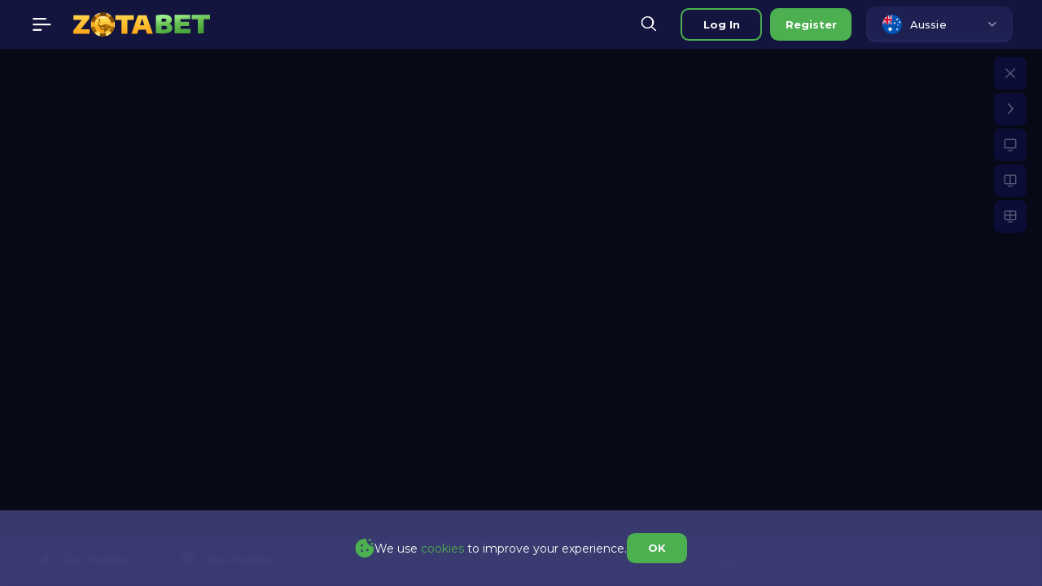

--- FILE ---
content_type: text/html; charset=utf-8
request_url: https://www.zotabet.com/en-AU/game/oasis-poker-bgaming
body_size: 4377
content:
<!DOCTYPE html><html lang="en-AU"><head><base href="https://www.zotabet.com/en-AU/game"><meta charset="UTF-8"><title></title><meta name="viewport" content="width=device-width,initial-scale=1,user-scalable=no"><meta http-equiv="X-UA-Compatible" content="ie=edge"><meta name="format-detection" content="telephone=no"><meta name="theme-color" content="#13153F"><link href="https://fonts.googleapis.com/css2?family=Montserrat:wght@300;400;500;600;700;900" rel="stylesheet" as="style" onload="this.onload=null;this.rel='stylesheet'"><link href="https://fonts.googleapis.com/css2?family=Exo+2:ital,wght@0,100..900;1,100..900&amp;family=Rubik:ital,wght@0,300..900;1,300..900&amp;display=swap" rel="stylesheet" as="style" onload="this.onload=null;this.rel='stylesheet'"><link href="/js/defaultVendors.0adccb5a.js" rel="preload" as="script"><link href="/js/common.3a4eccf1.js" rel="preload" as="script"><link href="/js/main.c45336c3.js" rel="preload" as="script"><link href="/js/runtime.247085bb.js" rel="preload" as="script"><link href="/css/main.a9e0ce3d.css" rel="stylesheet" as="style" onload="this.onload=null;this.rel='stylesheet'"><link rel="manifest" href="/manifest.json" crossorigin="use-credentials"><link href="/css/common.c88b3f47.css" rel="stylesheet" as="style" onload="this.onload=null;this.rel='stylesheet'"><link href="https://netcontent.cc" rel="preconnect"><style>#canvas{width:100%;height:100%;display:flex;align-items:center;justify-content:center;position:fixed}#html-spinner{width:60px;height:60px;border:4px solid #d3d3d3;border-top:4px solid #000;border-radius:50%;-webkit-transition-property:-webkit-transform;-webkit-transition-duration:1.2s;-webkit-animation-name:rotate;-webkit-animation-iteration-count:infinite;-webkit-animation-timing-function:linear;-moz-transition-property:-moz-transform;-moz-animation-name:rotate;-moz-animation-duration:1.2s;-moz-animation-iteration-count:infinite;-moz-animation-timing-function:linear;transition-property:transform;animation-name:rotate;animation-duration:1.2s;animation-iteration-count:infinite;animation-timing-function:linear}@-webkit-keyframes rotate{from{-webkit-transform:rotate(0)}to{-webkit-transform:rotate(360deg)}}@-moz-keyframes rotate{from{-moz-transform:rotate(0)}to{-moz-transform:rotate(360deg)}}@keyframes rotate{from{transform:rotate(0)}to{transform:rotate(360deg)}}</style><link rel="stylesheet" type="text/css" href="/css/pages_game-tsx.7863ba6c.css"><link rel="canonical" href="https://www.zotabet.com/en-AU/game/oasis-poker-bgaming" data-rh="true"><link rel="apple-touch-icon" sizes="180x180" href="/apple-touch-icon.png" data-rh="true"><link rel="icon" type="image/png" sizes="32x32" href="/favicon-32x32.png" data-rh="true"><link rel="icon" type="image/png" sizes="16x16" href="/favicon-16x16.png" data-rh="true"><link rel="manifest" href="/site.webmanifest" data-rh="true"><link rel="alternate" hreflang="x-default" href="https://www.zotabet.com/game/oasis-poker-bgaming" data-rh="true"><meta name="description" content="" data-rh="true"><meta name="google-site-verification" content="A9N32fJ5kBTSqF5La5EkYGyHuDJJ0fqBGciTogvWOLQ" data-rh="true"><meta name="ahrefs-site-verification" content="e23f284f911e8e59f2793bc2bb8879d8b46e175adee2c270f3e2acff00084772" data-rh="true"><meta name="robots" content="index" data-rh="true"><link rel="alternate" hreflang="en" href="https://www.zotabet.com/game/oasis-poker-bgaming" data-rh="true"><link rel="alternate" hreflang="en-AU" href="https://www.zotabet.com/en-AU/game/oasis-poker-bgaming" data-rh="true"><link rel="alternate" hreflang="en-CA" href="https://www.zotabet.com/en-CA/game/oasis-poker-bgaming" data-rh="true"><link rel="alternate" hreflang="en-NZ" href="https://www.zotabet.com/en-NZ/game/oasis-poker-bgaming" data-rh="true"><link rel="alternate" hreflang="en-ZA" href="https://www.zotabet.com/en-ZA/game/oasis-poker-bgaming" data-rh="true"><link rel="alternate" hreflang="en-IE" href="https://www.zotabet.com/en-IE/game/oasis-poker-bgaming" data-rh="true"><link rel="alternate" hreflang="de" href="https://www.zotabet.com/de/game/oasis-poker-bgaming" data-rh="true"><link rel="alternate" hreflang="de-AT" href="https://www.zotabet.com/de-AT/game/oasis-poker-bgaming" data-rh="true"><link rel="alternate" hreflang="de-CH" href="https://www.zotabet.com/de-CH/game/oasis-poker-bgaming" data-rh="true"><link rel="alternate" hreflang="fr-CA" href="https://www.zotabet.com/fr-CA/game/oasis-poker-bgaming" data-rh="true"><link rel="alternate" hreflang="it" href="https://www.zotabet.com/it/game/oasis-poker-bgaming" data-rh="true"><link rel="alternate" hreflang="no" href="https://www.zotabet.com/no/game/oasis-poker-bgaming" data-rh="true"><link rel="alternate" hreflang="ru" href="https://www.zotabet.com/ru/game/oasis-poker-bgaming" data-rh="true"><link rel="alternate" hreflang="sl" href="https://www.zotabet.com/sl/game/oasis-poker-bgaming" data-rh="true"><link rel="alternate" hreflang="pl" href="https://www.zotabet.com/pl/game/oasis-poker-bgaming" data-rh="true"><meta content="website" property="og:type" data-rh="true"><meta content="ZotaBet" property="og:site_name" data-rh="true"><meta content="ZotaBet Online Casino ✔️ Best Casino Site 2023" property="og:title" data-rh="true"><meta content="Experience the best online casino gaming with ZotaBet. ⭐ With over 10000 games, secure payment options, and 24/7 customer support." property="og:description" data-rh="true"><meta content="1200" property="og:image:width" data-rh="true"><meta content="630" property="og:image:height" data-rh="true"><meta content="Zotabet Casino Favicon" property="og:image:alt" data-rh="true"><meta content="https://zotabet.com/en-AU" property="og:url" data-rh="true"><meta content="/cms/rails/active_storage/blobs/redirect/eyJfcmFpbHMiOnsibWVzc2FnZSI6IkJBaHBBeGVOQkE9PSIsImV4cCI6bnVsbCwicHVyIjoiYmxvYl9pZCJ9fQ==--ab300937879ce774aa53782846c88a11509e29c2/AU%201200x630.jpg" property="og:image" data-rh="true"></head><body class="body body--en-AU"><div id="root"><div class="rnc__base "><div class="rnc__notification-container--top-full"></div><div class="rnc__notification-container--bottom-full"></div><div class="rnc__notification-container--top-left"></div><div class="rnc__notification-container--top-right"></div><div class="rnc__notification-container--bottom-left"></div><div class="rnc__notification-container--bottom-right"></div><div class="rnc__notification-container--top-center"></div><div class="rnc__notification-container--center"><div class="rnc__util--flex-center"></div></div><div class="rnc__notification-container--bottom-center"></div></div><div class="layout"><main class="layout__game"><div class="page-game"><header class="layout__header header"><div class="header__wrapper"><div class="header__bar-wrapper"><div class="header__bar bar-controller"><a class="bar-controller__button link" data-testid="Link__default" variant="primary" href="/en-AU/game/oasis-poker-bgaming?bar=modal"><i class="bar-controller__button-inner font-icons font-icons--bar-open"></i></a></div></div><a class="header__logo logo link" data-testid="Link__default" variant="primary" href="/en-AU"><img class="image" src="/images/logo/logo.svg?hash=ca8e4bd9e0b04430cc38555243845ce7" data-testid="Image__default" srcset="" imageref="[object Object]" common="[object Object]"><img class="image image--hidden" src="[data-uri]"></a><div class="header__search"><a class="header__search-button link-text-btn" data-testid="Link__text-button" href="/en-AU/game/oasis-poker-bgaming?search-modal=modal" variant="primary"><i class="font-icons font-icons--search"></i></a></div><a class="header__button link-btn link-btn--secondary" data-testid="Link__button" href="/en-AU/game/oasis-poker-bgaming?sign-in=modal">Log in</a><a class="header__button link-btn link-btn--primary" data-testid="Link__button" href="/en-AU/game/oasis-poker-bgaming?sign-up=modal">Register</a><div class="header__locales player-language-select select-language-icons-with-name" role="combobox" aria-expanded="false" aria-haspopup="listbox" aria-labelledby="lang-select-label"><div class="select-language-icons-with-name__button" aria-autocomplete="list" aria-labelledby="lang-select-label" autocomplete="off" value="Aussie" id="lang-select" inputref="[object Object]"><div class="select-language-icons-with-name__button-inner"><a class="select-language-icons-with-name__link"><div class="select-language-icons-with-name__icon"><img class="flag-icon image" alt="en-AU" src="https://netcontent.cc/zotabet/flags/square/en-AU.svg" data-testid="Image__default" srcset="" imageref="[object Object]" common="[object Object]"><img class="flag-icon image image--hidden" alt="en-AU" src="[data-uri]"></div><div class="select-language-icons-with-name__name">Aussie</div></a></div><div class="select-language-icons-with-name__caret"><i class="font-icons font-icons--select"></i></div></div><div class="select-language-icons-with-name__container"><ul class="select-language-icons-with-name__list" role="listbox" aria-labelledby="lang-select-label" id="lang-select-menu"><li class="select-language-icons-with-name__item"><a class="select-language-icons-with-name__link option-link link" data-testid="Link__default" variant="primary" id="lang-select-item-0" role="option" aria-selected="false" href="/game/oasis-poker-bgaming"><div class="option-link__content"><div class="select-language-icons-with-name__icon"><span></span><img class="flag-icon image image--hidden" alt="en" src="" data-testid="Image__default" srcset="" imageref="[object Object]" common="[object Object]"><img class="flag-icon image" alt="en" src="[data-uri]"></div><div class="select-language-icons-with-name__name">English</div><div class="select-language-icons-with-name__indicator-wrapper"><div class="select-language-icons-with-name__indicator"></div></div></div></a></li><li class="select-language-icons-with-name__item"><a class="select-language-icons-with-name__link option-link option-link--selected link" data-testid="Link__default" disabled="" variant="primary" id="lang-select-item-1" role="option" aria-selected="false" href="/en-AU/game/oasis-poker-bgaming"><div class="option-link__content"><div class="select-language-icons-with-name__icon"><span></span><img class="flag-icon image image--hidden" alt="en-AU" src="" data-testid="Image__default" srcset="" imageref="[object Object]" common="[object Object]"><img class="flag-icon image" alt="en-AU" src="[data-uri]"></div><div class="select-language-icons-with-name__name">Aussie</div><div class="select-language-icons-with-name__indicator-wrapper"><div class="select-language-icons-with-name__indicator select-language-icons-with-name__indicator--active"></div></div></div></a></li><li class="select-language-icons-with-name__item"><a class="select-language-icons-with-name__link option-link link" data-testid="Link__default" variant="primary" id="lang-select-item-2" role="option" aria-selected="false" href="/en-CA/game/oasis-poker-bgaming"><div class="option-link__content"><div class="select-language-icons-with-name__icon"><span></span><img class="flag-icon image image--hidden" alt="en-CA" src="" data-testid="Image__default" srcset="" imageref="[object Object]" common="[object Object]"><img class="flag-icon image" alt="en-CA" src="[data-uri]"></div><div class="select-language-icons-with-name__name">Canadian-English</div><div class="select-language-icons-with-name__indicator-wrapper"><div class="select-language-icons-with-name__indicator"></div></div></div></a></li><li class="select-language-icons-with-name__item"><a class="select-language-icons-with-name__link option-link link" data-testid="Link__default" variant="primary" id="lang-select-item-3" role="option" aria-selected="false" href="/en-NZ/game/oasis-poker-bgaming"><div class="option-link__content"><div class="select-language-icons-with-name__icon"><span></span><img class="flag-icon image image--hidden" alt="en-NZ" src="" data-testid="Image__default" srcset="" imageref="[object Object]" common="[object Object]"><img class="flag-icon image" alt="en-NZ" src="[data-uri]"></div><div class="select-language-icons-with-name__name">NZE</div><div class="select-language-icons-with-name__indicator-wrapper"><div class="select-language-icons-with-name__indicator"></div></div></div></a></li><li class="select-language-icons-with-name__item"><a class="select-language-icons-with-name__link option-link link" data-testid="Link__default" variant="primary" id="lang-select-item-4" role="option" aria-selected="false" href="/en-ZA/game/oasis-poker-bgaming"><div class="option-link__content"><div class="select-language-icons-with-name__icon"><span></span><img class="flag-icon image image--hidden" alt="en-ZA" src="" data-testid="Image__default" srcset="" imageref="[object Object]" common="[object Object]"><img class="flag-icon image" alt="en-ZA" src="[data-uri]"></div><div class="select-language-icons-with-name__name">ZA English</div><div class="select-language-icons-with-name__indicator-wrapper"><div class="select-language-icons-with-name__indicator"></div></div></div></a></li><li class="select-language-icons-with-name__item"><a class="select-language-icons-with-name__link option-link link" data-testid="Link__default" variant="primary" id="lang-select-item-5" role="option" aria-selected="false" href="/en-IE/game/oasis-poker-bgaming"><div class="option-link__content"><div class="select-language-icons-with-name__icon"><span></span><img class="flag-icon image image--hidden" alt="en-IE" src="" data-testid="Image__default" srcset="" imageref="[object Object]" common="[object Object]"><img class="flag-icon image" alt="en-IE" src="[data-uri]"></div><div class="select-language-icons-with-name__name">Ireland-English</div><div class="select-language-icons-with-name__indicator-wrapper"><div class="select-language-icons-with-name__indicator"></div></div></div></a></li><li class="select-language-icons-with-name__item"><a class="select-language-icons-with-name__link option-link link" data-testid="Link__default" variant="primary" id="lang-select-item-6" role="option" aria-selected="false" href="/de/game/oasis-poker-bgaming"><div class="option-link__content"><div class="select-language-icons-with-name__icon"><span></span><img class="flag-icon image image--hidden" alt="de" src="" data-testid="Image__default" srcset="" imageref="[object Object]" common="[object Object]"><img class="flag-icon image" alt="de" src="[data-uri]"></div><div class="select-language-icons-with-name__name">Deutsch</div><div class="select-language-icons-with-name__indicator-wrapper"><div class="select-language-icons-with-name__indicator"></div></div></div></a></li><li class="select-language-icons-with-name__item"><a class="select-language-icons-with-name__link option-link link" data-testid="Link__default" variant="primary" id="lang-select-item-7" role="option" aria-selected="false" href="/de-AT/game/oasis-poker-bgaming"><div class="option-link__content"><div class="select-language-icons-with-name__icon"><span></span><img class="flag-icon image image--hidden" alt="de-AT" src="" data-testid="Image__default" srcset="" imageref="[object Object]" common="[object Object]"><img class="flag-icon image" alt="de-AT" src="[data-uri]"></div><div class="select-language-icons-with-name__name">Österreich-Deutsch</div><div class="select-language-icons-with-name__indicator-wrapper"><div class="select-language-icons-with-name__indicator"></div></div></div></a></li><li class="select-language-icons-with-name__item"><a class="select-language-icons-with-name__link option-link link" data-testid="Link__default" variant="primary" id="lang-select-item-8" role="option" aria-selected="false" href="/de-CH/game/oasis-poker-bgaming"><div class="option-link__content"><div class="select-language-icons-with-name__icon"><span></span><img class="flag-icon image image--hidden" alt="de-CH" src="" data-testid="Image__default" srcset="" imageref="[object Object]" common="[object Object]"><img class="flag-icon image" alt="de-CH" src="[data-uri]"></div><div class="select-language-icons-with-name__name">Schweiz-Deutsch</div><div class="select-language-icons-with-name__indicator-wrapper"><div class="select-language-icons-with-name__indicator"></div></div></div></a></li><li class="select-language-icons-with-name__item"><a class="select-language-icons-with-name__link option-link link" data-testid="Link__default" variant="primary" id="lang-select-item-9" role="option" aria-selected="false" href="/fr-CA/game/oasis-poker-bgaming"><div class="option-link__content"><div class="select-language-icons-with-name__icon"><span></span><img class="flag-icon image image--hidden" alt="fr-CA" src="" data-testid="Image__default" srcset="" imageref="[object Object]" common="[object Object]"><img class="flag-icon image" alt="fr-CA" src="[data-uri]"></div><div class="select-language-icons-with-name__name">Français</div><div class="select-language-icons-with-name__indicator-wrapper"><div class="select-language-icons-with-name__indicator"></div></div></div></a></li><li class="select-language-icons-with-name__item"><a class="select-language-icons-with-name__link option-link link" data-testid="Link__default" variant="primary" id="lang-select-item-10" role="option" aria-selected="false" href="/it/game/oasis-poker-bgaming"><div class="option-link__content"><div class="select-language-icons-with-name__icon"><span></span><img class="flag-icon image image--hidden" alt="it" src="" data-testid="Image__default" srcset="" imageref="[object Object]" common="[object Object]"><img class="flag-icon image" alt="it" src="[data-uri]"></div><div class="select-language-icons-with-name__name">Italiano</div><div class="select-language-icons-with-name__indicator-wrapper"><div class="select-language-icons-with-name__indicator"></div></div></div></a></li><li class="select-language-icons-with-name__item"><a class="select-language-icons-with-name__link option-link link" data-testid="Link__default" variant="primary" id="lang-select-item-11" role="option" aria-selected="false" href="/no/game/oasis-poker-bgaming"><div class="option-link__content"><div class="select-language-icons-with-name__icon"><span></span><img class="flag-icon image image--hidden" alt="no" src="" data-testid="Image__default" srcset="" imageref="[object Object]" common="[object Object]"><img class="flag-icon image" alt="no" src="[data-uri]"></div><div class="select-language-icons-with-name__name">Norwegian</div><div class="select-language-icons-with-name__indicator-wrapper"><div class="select-language-icons-with-name__indicator"></div></div></div></a></li><li class="select-language-icons-with-name__item"><a class="select-language-icons-with-name__link option-link link" data-testid="Link__default" variant="primary" id="lang-select-item-12" role="option" aria-selected="false" href="/ru/game/oasis-poker-bgaming"><div class="option-link__content"><div class="select-language-icons-with-name__icon"><span></span><img class="flag-icon image image--hidden" alt="ru" src="" data-testid="Image__default" srcset="" imageref="[object Object]" common="[object Object]"><img class="flag-icon image" alt="ru" src="[data-uri]"></div><div class="select-language-icons-with-name__name">Русский</div><div class="select-language-icons-with-name__indicator-wrapper"><div class="select-language-icons-with-name__indicator"></div></div></div></a></li><li class="select-language-icons-with-name__item"><a class="select-language-icons-with-name__link option-link link" data-testid="Link__default" variant="primary" id="lang-select-item-13" role="option" aria-selected="false" href="/sl/game/oasis-poker-bgaming"><div class="option-link__content"><div class="select-language-icons-with-name__icon"><span></span><img class="flag-icon image image--hidden" alt="sl" src="" data-testid="Image__default" srcset="" imageref="[object Object]" common="[object Object]"><img class="flag-icon image" alt="sl" src="[data-uri]"></div><div class="select-language-icons-with-name__name">Slovenščina</div><div class="select-language-icons-with-name__indicator-wrapper"><div class="select-language-icons-with-name__indicator"></div></div></div></a></li><li class="select-language-icons-with-name__item"><a class="select-language-icons-with-name__link option-link link" data-testid="Link__default" variant="primary" id="lang-select-item-14" role="option" aria-selected="false" href="/pl/game/oasis-poker-bgaming"><div class="option-link__content"><div class="select-language-icons-with-name__icon"><span></span><img class="flag-icon image image--hidden" alt="pl" src="" data-testid="Image__default" srcset="" imageref="[object Object]" common="[object Object]"><img class="flag-icon image" alt="pl" src="[data-uri]"></div><div class="select-language-icons-with-name__name">Polski</div><div class="select-language-icons-with-name__indicator-wrapper"><div class="select-language-icons-with-name__indicator"></div></div></div></a></li></ul></div></div></div></header><div class="page-game__bg"></div><div class="page-game__wrapper"><div class="page-game__container"><div class="page-game__grid page-game__grid--count-0"></div><div class="page-game__controls game-controls-with-sidebar"><ul class="game-controls-with-sidebar__list"><li class="game-controls-with-sidebar__item"><button class="game-controls-with-sidebar__button game-controls-with-sidebar__button--close"><i class="font-icons font-icons--close"></i></button></li><li class="game-controls-with-sidebar__item"></li><li class="game-controls-with-sidebar__item"><button class="game-controls-with-sidebar__button game-controls-with-sidebar__button-expand"><i class="font-icons font-icons--right"></i></button></li><li class="game-controls-with-sidebar__item"><button class="game-controls-with-sidebar__button game-controls-with-sidebar__button--screen"><i class="font-icons font-icons--screen"></i></button></li><li class="game-controls-with-sidebar__item"><button class="game-controls-with-sidebar__button game-controls-with-sidebar__button--screen-2"><i class="font-icons font-icons--screen-2"></i></button></li><li class="game-controls-with-sidebar__item"><button class="game-controls-with-sidebar__button game-controls-with-sidebar__button--screen-4"><i class="font-icons font-icons--screen-4"></i></button></li></ul></div><div class="game-panel"><div class="game-panel__backdrop"></div><div class="game-panel__top"><div class="game-panel__left"><div class="game-panel__menu"><div class="game-menu"><button class="game-menu__item" data-name="top"><span class="game-menu__icon"><i class="font-icons font-icons--top"></i></span><span class="game-menu__title">Top Pokies</span></button><button class="game-menu__item" data-name="new"><span class="game-menu__icon"><i class="font-icons font-icons--new"></i></span><span class="game-menu__title">New Pokies</span></button></div></div></div><div class="game-panel__right"><div class="game-panel__search"><div class="select-games-search-for-grid" role="combobox" aria-expanded="false" aria-haspopup="listbox" aria-labelledby="games-search-label"><div class="input select-games-search-for-grid__input input__default input--empty"><div class="input__left-container"><i class="font-icons font-icons--search"></i></div><input class="input__native" name="games-search" type="text" autocomplete="off" placeholder="search" aria-autocomplete="list" aria-labelledby="games-search-label" id="games-search" value=""><div class="input__focus-container"></div></div><div class="select-games-search-for-grid__dropdown-container select-games-search-for-grid__dropdown--hide"><div class="select-games-search-for-grid__dropdown" role="listbox" aria-labelledby="games-search-label" id="games-search-menu"></div><div class="select-games-search-for-grid__footer"><button class="btn btn--primary" data-testid="Button__default">Show more</button></div></div></div></div><div class="game-panel__button"><i class="game-panel__button-icon font-icons font-icons--select"></i></div></div></div><div class="game-panel__bottom"><div class="page-game__slider" id="page-game-slider"></div></div></div></div></div></div></main></div><div class="fixed-buttons-block"><div class="fixed-buttons-block__left"></div><div class="fixed-buttons-block__right"></div></div><div class="notification-initial"><img class="notification-initial__image image" src="/images/notification/cookies.svg?hash=e1a00fb8ab434134a0381c6d3f01a1cc" data-testid="Image__default" srcset="" imageref="[object Object]" common="[object Object]"><img class="notification-initial__image image image--hidden" src="[data-uri]"><div class="notification-initial__text-wrapper">We use <a class="notification-initial__link link" data-testid="Link__default" variant="primary" href="/en-AU/privacy-policy">cookies</a> to improve your experience.</div><div class="notification-initial__button-wrapper"><button class="btn btn--primary notification-initial__accept" data-testid="Button__default" id="accept_initial_notification_button">OK</button></div></div></div><div id="modal-root"></div><div id="loading-root"></div><div id="a11y-status-message" role="status" aria-live="polite" aria-relevant="additions text" style="border: 0px; clip: rect(0px, 0px, 0px, 0px); height: 1px; margin: -1px; overflow: hidden; padding: 0px; position: absolute; width: 1px;"></div><div id="chat-widget-container" style="opacity: 0; visibility: hidden; z-index: -1; position: fixed; bottom: 0px; width: 84px; height: 84px; max-width: 100%; max-height: calc(100% - 0px); min-height: 0px; min-width: 0px; background-color: transparent; border: 0px; overflow: hidden; right: 0px; transition: none 0s ease 0s !important;"><iframe allow="clipboard-read; clipboard-write; autoplay; display-capture *;" src="https://secure.livechatinc.com/customer/action/open_chat?license_id=19151060&amp;group=116&amp;embedded=1&amp;widget_version=3&amp;unique_groups=1&amp;organization_id=037d26b6-d048-4c1f-a63a-52bfaa62cc74&amp;use_parent_storage=1&amp;x-region=us-south1" id="chat-widget" name="chat-widget" title="LiveChat chat widget" scrolling="no" style="width: 100%; height: 100%; min-height: 0px; min-width: 0px; margin: 0px; padding: 0px; background-image: none; background-position: 0% 0%; background-size: initial; background-attachment: scroll; background-origin: initial; background-clip: initial; background-color: rgba(0, 0, 0, 0); border-width: 0px; float: none; color-scheme: light; position: absolute; inset: 0px; transition: none 0s ease 0s !important; display: none;"></iframe><iframe id="chat-widget-minimized" name="chat-widget-minimized" title="LiveChat chat widget" scrolling="no" style="width: 100%; height: 100%; min-height: 0px; min-width: 0px; margin: 0px; padding: 0px; background-image: none; background-position: 0% 0%; background-size: initial; background-attachment: scroll; background-origin: initial; background-clip: initial; background-color: rgba(0, 0, 0, 0); border-width: 0px; float: none; color-scheme: light; display: block;"></iframe><div aria-live="polite" id="lc-aria-announcer-polite" tabindex="-1" style="height: 1px; width: 1px; margin: -1px; overflow: hidden; white-space: nowrap; border: 0px; padding: 0px; position: absolute;"></div><div aria-live="assertive" id="lc-aria-announcer-assertive" tabindex="-1" style="height: 1px; width: 1px; margin: -1px; overflow: hidden; white-space: nowrap; border: 0px; padding: 0px; position: absolute;"></div></div></body></html>

--- FILE ---
content_type: text/css
request_url: https://www.zotabet.com/css/common.c88b3f47.css
body_size: 23837
content:
.cms-page--christmas-calendar:after{animation:snow 20s linear infinite;background-image:url(/images/snow.9dd514fb..png),url(/images/snow3.89947b62..png),url(/images/snow2.bffb7b22..png)}.cms-page{background-color:#1b1d4a;padding-bottom:60px;padding-top:30px;position:relative}@media(min-width:768px){.cms-page{padding-top:35px}}@media(min-width:1248px){.cms-page{padding-bottom:80px;padding-left:0;padding-top:50px}}@media(min-width:1632px){.cms-page{padding-bottom:80px;padding-left:0;padding-top:60px}}.cms-page__bg{height:170px;left:0;-o-object-fit:cover;object-fit:cover;-o-object-position:center;object-position:center;position:absolute;top:0;width:100%}@media(min-width:768px){.cms-page__bg{-o-object-position:right;object-position:right}}.cms-page__head{align-items:flex-start;display:flex;margin-bottom:30px;min-height:170px;padding:0;position:relative;text-align:center}@media(min-width:768px){.cms-page__head{text-align:left}}.cms-page__head-wrap{position:relative;width:100%;z-index:3}.cms-page__title{align-items:center;color:#fff;display:flex;font-size:25px;font-weight:800;justify-content:center;margin:0;min-height:100px;padding:0;width:100%}@media(min-width:768px){.cms-page__title{font-size:30px;justify-content:flex-start}}.cms-page__subtitle{color:#fff;font-size:14px;margin-top:20px;text-align:center}@media(min-width:768px){.cms-page__subtitle{margin-bottom:50px;text-align:left}}.cms-page__date{color:#fff;font-size:13px;font-weight:700;letter-spacing:.12px;margin-top:40px}.cms-page--without-vertical-space{padding-bottom:0;padding-top:0}.cms-page--without-top-space{padding-top:0}.cms-page--without-bottom-space{padding-bottom:0}.cms-page--center-header{text-align:center}@media(max-width:768px){.cms-page--long-text h2{font-size:24px!important}}.cms-page--faq .collapse-block:not(:last-child){margin-bottom:24px}.cms-page--christmas-event-calendar{background:url(/images/page-bg.540ec211..jpg) no-repeat 50%/cover}.cms-page--christmas-calendar{padding-bottom:0}.cms-page--christmas-calendar:after{bottom:0;content:"";left:0;pointer-events:none;position:absolute;right:0;top:0}.cms-page--autumn-calendar .container,.cms-page--christmas-calendar .container{max-width:986px}.cms-page--halloween-calendar .container,.cms-page--patrick-calendar .container,.cms-page--spring-calendar .container,.cms-page--valentine-calendar .container{max-width:1000px}@media print{.cms-page{color:#000!important}}.full-country{display:block;margin:0;padding-bottom:30px;width:100%}@media(min-width:768px){.full-country{padding-bottom:40px}}.full-country__title{color:#fff;display:block;font-size:24px;font-weight:700;letter-spacing:normal;line-height:1.2;margin:0 0 32px;padding:0;text-align:left;text-transform:uppercase;width:100%}@media(min-width:768px){.full-country__title{font-size:40px;margin-bottom:64px}}.full-country__section-title{color:#fff;font-size:24px;font-weight:700;margin:0 0 30px;padding:0;text-align:center;text-transform:capitalize}.full-country__button-for-my-country{align-items:center;display:flex;justify-content:center;margin-bottom:30px}@media(min-width:768px){.full-country__button-for-my-country{margin-bottom:40px}}.full-country__prizes{display:block;margin:24px 0 0;padding:0;width:100%}@media(min-width:768px){.full-country__prizes{margin-top:32px}}@media(min-width:1248px){.full-country__prizes{margin-top:40px}}.full-country__section--prizes-tree{padding-bottom:15px}.full-country__section--prizes{padding-top:15px}.full-country__section--middle-info{color:hsla(0,0%,100%,.5);font-weight:500;line-height:1.3;padding:30px 0;text-align:center}@media(min-width:768px){.full-country__section--middle-info{padding:40px 0}}.full-country-footer__collapse{padding:42px 14px}@media(min-width:768px){.full-country-footer__collapse{padding:42px 20px}}@media(min-width:1248px){.full-country-footer__collapse{padding:42px 32px}}.full-country-footer__footer-info{padding-top:21px;text-align:center}.full-country-footer__footer-info-title{color:#fff;font-size:14px;font-weight:700;line-height:normal;margin-bottom:21px}.full-country-footer__footer-info-text{font-size:12px;font-weight:400;letter-spacing:.12px;line-height:140%}@media(min-width:768px){.full-country-footer__footer-info-text{text-align:start}}.sportsbook-iframe-wrapper{align-items:center;display:flex;justify-content:center;min-height:100vh;min-width:100vw;position:relative}.sportsbook-iframe-wrapper__content{background:#1b1d4a;border-radius:20px;margin:20px 0;max-width:780px;padding:30px;position:relative;width:calc(100% - 20px)}.sportsbook-iframe-wrapper--sign-in .sportsbook-iframe-wrapper__content,.sportsbook-iframe-wrapper--sign-up .sportsbook-iframe-wrapper__content{max-width:430px}.sportsbook-iframe-wrapper__content>*{position:relative;z-index:1}.sportsbook-iframe-wrapper__backdrop{background:transparent none;height:100%;left:0;position:absolute;top:0;width:100%}.user-page-container{align-items:center;display:flex;flex-direction:column;margin:0;padding:30px 24px}@media(min-width:768px){.user-page-container{padding:40px 48px}}@media(min-width:1248px){.user-page-container{padding:40px 54px}}@media(min-width:1632px){.user-page-container{padding:40px 64px}}@media(min-width:1920px){.user-page-container{padding:40px 68px}}.page-title{color:#fff;font-size:40px;margin:0 0 20px;text-align:center;text-transform:capitalize}@media(max-width:576px){.page-title{font-size:24px;margin:0 0 10px}}.reset-password-form{display:flex;flex-direction:column;max-width:560px}.reset-password-form.form{margin-top:20px}.reset-password-form__form-element.form-element{margin-bottom:16px}.reset-password-form .btn{text-transform:uppercase}.reset-password-form__errors{margin-bottom:15px}.auth-form{align-items:center;display:flex;flex-direction:column}.auth-form__description{font-size:400;text-align:center}@media(max-width:576px){.auth-form__description{margin-bottom:32px;margin-top:16px}}.auth-form__description-help,.auth-form__description-text{color:#fff;margin:0}.auth-form__description-help--link{color:red;margin:0 4px}.auth-form__description-help--link:hover{text-decoration:underline}.auth-form__form-element-wrap{margin-bottom:32px;margin-top:65px;max-width:560px;width:100%}.auth-form__instructions{align-items:center;display:flex;flex-direction:column;margin-top:16px;text-align:center}.auth-form__instructions>*+*{margin-top:8px}.auth-form__instruction-link{color:#ffd600}.auth-form__instruction-link:hover{text-decoration:underline}.sign-in-page{width:100%}.sign-in-page__header{align-items:center;color:#fff;display:flex;flex-direction:row;flex-wrap:wrap;font-size:24px;font-weight:700;justify-content:center;letter-spacing:normal;line-height:1.2;margin:0 0 24px;text-transform:uppercase;width:100%}.sign-in-page__body,.sign-in-page__form-wrapper{display:block;margin:0;width:100%}.sign-in-page__form-wrapper{padding:0}.login-form.login-form{align-items:center;justify-content:center;min-width:176px}.login-form__two-factor-errors{margin-bottom:10px}.login-form .login-form__form-element{margin-bottom:14px}.login-form__forgot-password-link-wrapper{margin:16px 0 0;text-align:center}.login-form__forgot-password-link,.login-form__link{color:#fff;font-size:12px;text-decoration:none}.login-form__forgot-password-link:hover,.login-form__link:hover{text-decoration:underline}.login-form .login-form__submit-button{font-size:12px;margin-top:15px;min-height:35px;min-width:140px;text-transform:uppercase;width:auto}.login-form__footer{margin-top:15px;text-transform:capitalize}.login-form__sign-up{color:#4caf50}.login-form__socials{width:100%}.login-form__socials-header{color:#fff;font-size:12px;font-weight:400;line-height:1.2;margin-bottom:12px;margin-top:14px;text-align:center}.errors__error{color:red;font-size:12px}.registration-dynamic-form{align-items:flex-start;display:flex;flex-direction:column;flex-wrap:nowrap;justify-content:flex-start;margin:0;padding:0;width:100%}@media(min-width:768px){.registration-dynamic-form{flex-direction:row}}.registration-dynamic-form__col{flex:1 1 auto;width:100%}.registration-dynamic-form__header{align-items:center;color:#fff;display:flex;flex-direction:row;flex-wrap:wrap;font-family:Montserrat,Arial,sans-serif;font-size:24px;font-weight:700;justify-content:center;letter-spacing:normal;line-height:1.2;margin:0 0 24px;position:relative;text-transform:uppercase}.registration-dynamic-form__title{display:block;margin:0;padding:0;width:100%}.registration-dynamic-form__form-wrapper{align-items:center;display:flex;flex:1;flex-direction:column;flex-wrap:wrap;justify-content:center;margin:0;min-height:100%;padding:0;width:100%}.registration-dynamic-form__form{flex-grow:1}.registration-dynamic-form__footer{align-items:center;display:flex;flex-direction:row;flex-wrap:wrap;justify-content:center;margin:8px 0 0;padding:0;width:100%}.registration-dynamic-form__link{color:#4caf50;font-size:14px;font-weight:600;text-decoration:none;text-transform:capitalize}.registration-dynamic-form__link:hover{text-decoration:underline}.registration-dynamic-form__form-step{display:none;margin-bottom:auto;width:100%}.registration-dynamic-form__form-step--active{display:block}.registration-dynamic-form__element+.registration-dynamic-form__element{margin-top:14px}.registration-dynamic-form__label-wrapper{color:#fff;display:none;font-size:14px;font-weight:600;margin:0 0 16px;padding:0;text-align:left;text-transform:uppercase;width:100%}@media(min-width:768px){.registration-dynamic-form__label-wrapper{font-size:16px}}.registration-dynamic-form__label{color:#fff;display:block;font-size:14px;font-weight:600;letter-spacing:normal;line-height:1.2;margin:0;padding:0;text-align:left;text-transform:uppercase;width:100%}@media(min-width:768px){.registration-dynamic-form__label{font-size:16px}}.registration-dynamic-form__buttons{align-items:center;display:flex;flex-direction:row;flex-wrap:nowrap;justify-content:center;margin:22px 0 0;padding:0;width:100%}.registration-dynamic-form__button-wrapper{align-items:center;align-self:stretch;display:inline-flex;flex-direction:row;flex-wrap:wrap;justify-content:center;margin:0;padding:0}.registration-dynamic-form__button-wrapper--step{width:auto}.registration-dynamic-form__button-wrapper+.registration-dynamic-form__button-wrapper{margin-left:24px}.registration-dynamic-form .registration-dynamic-form__back-button{font-size:12px;min-height:35px;min-width:112px}.registration-dynamic-form .registration-dynamic-form__submit-button{font-size:12px;min-height:35px;min-width:140px}.registration-dynamic-form__currency-select .select__dropdown{background:#0b0d37;border-radius:8px;box-shadow:0 4px 20px rgba(0,0,0,.15),inset 0 -3px 5px rgba(43,46,109,.4);display:flex;flex-wrap:wrap;top:4px}.registration-dynamic-form__currency-select .select__dropdown .option{border-radius:8px;margin:10px;padding:10px;width:auto}.registration-dynamic-form__currency-select .select__dropdown .option--selected,.registration-dynamic-form__currency-select .select__dropdown .option:hover{background:#4caf50;cursor:pointer}.registration-dynamic-form__currency-select .select__dropdown .option--hightlighted{background:none}.registration-dynamic-form__country-select .select__dropdown{background:#0b0d37;border-radius:8px;box-shadow:0 4px 20px rgba(0,0,0,.15),inset 0 -3px 5px rgba(43,46,109,.4);padding:0 10px;top:4px}.registration-dynamic-form__country-select .select__dropdown .option{border-radius:8px}.registration-dynamic-form__country-select .select__dropdown .option:first-child{margin-top:10px}.registration-dynamic-form__country-select .select__dropdown .option:last-child{margin-bottom:10px}.registration-dynamic-form__country-select .select__dropdown .option--selected,.registration-dynamic-form__country-select .select__dropdown .option:hover{background:rgba(76,175,80,.5);cursor:pointer}.registration-dynamic-form__country-select .select__dropdown .option--hightlighted{background:none}.registration-dynamic-form .registration-dynamic-form__radio-group{display:flex;justify-content:center;margin:20px 0;width:100%}.registration-dynamic-form__bonus_code .input__native:not(:-moz-placeholder-shown){text-transform:uppercase}.registration-dynamic-form__bonus_code .input__native:not(:placeholder-shown){text-transform:uppercase}.registration-dynamic-form__socials{width:100%}.registration-dynamic-form__socials__header{color:#fff;font-size:12px;font-weight:400;margin-top:16px;text-align:center}.captcha-term-and-policy{color:#fff;font-size:12px;margin:10px 0}.captcha-term-and-policy__link{color:#4caf50;text-decoration:none}.captcha-term-and-policy__link:hover{text-decoration:underline}.auth-providers{margin:12px 0}.auth-providers,.auth-providers__icon{align-items:center;display:flex;justify-content:center}.auth-providers__icon{background-color:rgba(41,44,101,.5);border-radius:10px;cursor:pointer;font-size:16px;height:40px;margin:0 8px;padding:0 5px;width:40px}.telegram-signin-modal .modal__content{background-color:transparent}.jackpot-header{align-items:center;color:#fff;display:flex;font-size:16px;font-weight:700;justify-content:center;line-height:normal;margin-bottom:40px;overflow:hidden;position:relative;text-align:center}.jackpot-header__img{height:560px;left:0;-o-object-fit:cover;object-fit:cover;position:absolute;top:0;width:100%}.jackpot-header__container{z-index:2}.jackpot-header__content{padding:50px 0 20px;position:relative}.jackpot-header__title{-webkit-text-fill-color:transparent;background:linear-gradient(180deg,#ffeba3,#f9d863);-webkit-background-clip:text;background-clip:text;color:#ffeba3;font-size:32px;font-weight:900;margin-bottom:20px;text-transform:uppercase}@media(min-width:768px){.jackpot-header__title{font-size:44px}}.jackpot-header__total-label{font-style:14px;font-weight:600;text-transform:uppercase}.jackpot-header__total-value{font-size:36px;font-weight:900;text-shadow:0 0 35px #0075ff}@media(min-width:768px){.jackpot-header__total-value{font-size:60px}}@media(min-width:1248px){.jackpot-header__total-value{font-size:70px}}.jackpot-header__prizes{position:relative}.jackpot-header__pieces{height:100%;min-height:560px;position:absolute;right:0;top:0;width:100vw;z-index:1}.jackpot-header__pieces-group{position:absolute;width:100%}.jackpot-header__pieces-group--1{animation:animation-group1 6s ease-in-out infinite alternate;height:250px;top:145px}.jackpot-header__pieces-group--2{animation:animation-group2 6s ease-in-out infinite alternate;height:320px;top:50px}.jackpot-header__pieces-group--3{animation:animation-group3 6s ease-in-out infinite alternate;height:20%;top:-100px}.jackpot-header__pieces-img{position:absolute}.jackpot-header__pieces-img--1-1{right:calc(50% + 793px);top:0}.jackpot-header__pieces-img--1-2{bottom:0;right:calc(50% + 370px)}.jackpot-header__pieces-img--1-3{left:calc(50% + 270px);top:0}.jackpot-header__pieces-img--2-1{right:calc(50% + 315px);top:20px}.jackpot-header__pieces-img--2-2{bottom:0;left:calc(50% + 387px)}.jackpot-header__pieces-img--2-3{left:calc(50% + 762px);top:0}.jackpot-header__pieces-img--3-1{right:calc(50% + 373px)}.jackpot-header__pieces-img--3-2{left:calc(50% + 155px)}.jackpot-header__pieces-img--3-3{left:calc(50% + 390px)}.jackpot-header-animation__bg-group{position:absolute;top:0;z-index:1}.jackpot-header-animation__bg-group--1{animation:animation-group1 4s linear infinite alternate;right:0}@media(min-width:960px){.jackpot-header-animation__bg-group--1{right:calc(50% - 550px)}}.jackpot-header-animation__bg-group--2{animation:animation-group2 5s linear infinite alternate;right:0}@media(min-width:960px){.jackpot-header-animation__bg-group--2{left:calc(50% - 378px);right:auto}}.jackpot-header-animation__bg-group--3{animation:animation-group3 4s linear infinite alternate;left:0}@media(min-width:960px){.jackpot-header-animation__bg-group--3{left:calc(50% - 490px)}}@keyframes animation-group1{0%{transform:translateY(-20px)}to{transform:translateY(200px)}}@keyframes animation-group2{0%{transform:translateY(150px)}to{transform:translateY(40px)}}@keyframes animation-group3{0%{transform:translateY(0)}to{transform:translateY(-100px)}}.container{display:block;margin:0 auto;padding:0 14px;width:100%}@media(min-width:768px){.container{padding:0 18px}}@media(min-width:1248px){.container{padding:0 32px}}.container--cms{max-width:1200px}.container--full{max-width:100%}.container--no-padding{padding:0}@media(min-width:960px){.container--no-padding{padding:0}}@media(min-width:1632px){.container--no-padding{padding:0}}.collections-page__tabs{scrollbar-color:#4caf50}.collections-page__tabs::-webkit-scrollbar{height:3px;width:3px}.collections-page__tabs::-webkit-scrollbar-track{background:rgba(76,175,80,.08);border-radius:2px}.collections-page__tabs::-webkit-scrollbar-thumb{background:rgba(76,175,80,.6);border-radius:2px;margin:0}.collections-page__tabs::-webkit-scrollbar-thumb:hover{background:#4caf50}.collections-page__tabs:hover::-webkit-scrollbar-thumb{background:rgba(76,175,80,.8)}.collections-page{margin:0 auto;max-width:1370px}.collections-page__page-banner{align-items:center;background-position:50%;background-size:auto calc(100% + 14px);display:flex;flex-direction:column;height:350px;justify-content:center;margin-bottom:60px;margin-left:-14px;margin-right:-14px;text-align:center}.collections-page__header{color:#fff;font-size:40px;font-weight:700;margin-bottom:0;text-transform:uppercase;width:calc(100% - 20px)}@media(min-width:768px){.collections-page__header{font-size:64px}}.collections-page__subheader{font-size:16px;font-weight:400;margin-top:0;max-width:430px;width:calc(100% - 20px)}.collections-page__list{display:flex;flex-wrap:wrap;margin-right:-14px}.collections-page__item{background:#0b0d37;border-radius:16px;margin:0 14px 14px 0;overflow:hidden;position:relative;text-decoration:none;width:100%}.collections-page__item:hover .collections-page__image{transform:scale(1.08)}@media(min-width:768px){.collections-page__item{width:calc(50% - 14px)}}@media(min-width:1248px){.collections-page__item{width:calc(33.33333% - 14px)}}@media(min-width:1632px){.collections-page__item{width:calc(25% - 14px)}}.collections-page__banner{align-items:center;display:flex;min-height:160px;overflow:hidden;padding:24px;position:relative;z-index:1}.collections-page__title{color:#fff;font-size:22px;margin:0;max-width:60%}.collections-page__image{height:100%;position:absolute;right:0;top:0;transition:transform .5s ease;z-index:-1}.collections-page__tabs{display:flex;list-style:none;margin:0 0 6px;overflow-y:auto;padding:0 0 10px}@media(min-width:768px){.collections-page__tabs{margin-bottom:10px}}.collections-page__tab{background:#0b0d37;border-radius:10px;color:#b1b4f2;cursor:pointer;font-size:13px;padding:10px 16px}.collections-page__tab:not(:first-child){margin-left:10px}.collections-page__tab--active{background:#4caf50;color:#fff}.collections-page .search-collection{margin-bottom:24px}@media(min-width:768px){.collections-page .search-collection{margin-bottom:30px}}.collections-page__expand-button{display:block;margin:0 auto;min-width:200px}.search-collection{align-items:center;display:flex;position:relative}.search-collection__input.input{font-weight:400;padding:0}.search-collection__input.input .input__native{padding-left:45px}.search-collection__input.input .input__native::-moz-placeholder{color:#373c7f!important}.search-collection__input.input .input__native::placeholder{color:#373c7f!important}.search-collection__search-icon{color:#373c7f;left:24px;position:absolute;z-index:20}.search-collection--focused i{color:#fff}.lottery-item{background:url(/images/lottery.ccdd5f6d..png) 0 no-repeat;background-size:contain;display:inline-flex;font-size:12px;list-style:none;min-height:150px;width:100%}@media(min-width:768px){.lottery-item{background-position:100%}}.lottery-item__left,.lottery-item__right{text-align:center}.lottery-item__left{display:flex;flex-direction:column;padding:24px 40px;width:80%}@media(min-width:768px){.lottery-item__left{padding:25px 25px 25px 35px}}.lottery-item__right{align-items:center;display:flex;flex-direction:column;font-weight:500;gap:2px;justify-content:center;padding:15px 9px 15px 5px;width:20%}@media(min-width:960px){.lottery-item__right{padding:15px 10px 15px 5px}}.lottery-item__value{font-size:28px;font-weight:700;line-height:34px;white-space:nowrap}@media(min-width:960px){.lottery-item__value{font-size:32px}}.lottery-item__deposit-name{flex:1;font-size:16px;font-weight:500;text-transform:uppercase}@media(min-width:960px){.lottery-item__deposit-name{font-size:20px}}.lottery-item__deposit-name:after{border-bottom:1px solid #fff;content:"";display:block;margin:12px 0;width:100%}.lottery-item__content{font-size:12px}@media(min-width:960px){.lottery-item__content{font-size:16px}}.lottery-item__price{font-size:30px;padding-bottom:1px}@media(min-width:768px){.lottery-item__price{padding-bottom:3px}}@media(min-width:960px){.lottery-item__price{font-size:40px}}.lottery-item__price--rotated{font-size:30px;padding-bottom:4px;writing-mode:vertical-rl}.lottery-item__currency{font-size:14px}@media(min-width:960px){.lottery-item__currency{font-size:18px}}.lottery-item--lowercase .lottery-item__value{font-size:24px;padding-top:0;text-transform:lowercase}.lottery-prize{background:url(/images/prize.5e6b5c53..png) top no-repeat;background-size:contain;color:#1b1d4a;display:flex;flex-direction:column;justify-content:center;margin:0 auto;max-width:290px;min-height:142px;padding:10px 15px;text-align:center;text-transform:uppercase;width:100%}.lottery-prize__value{align-items:flex-end;display:flex;font-size:32px;font-weight:700;justify-content:center;padding-bottom:25px;position:relative}.lottery-prize__value:after{border-bottom:1px solid #fff;bottom:12px;content:"";display:block;left:50%;position:absolute;transform:translateX(-50%);width:194px}.lottery-prize__text{font-size:20px;font-weight:500;position:relative}.lottery-prize--gold{background-image:url(/images/prize-gold.549438aa..png)}.lottery-prize--silver{background-image:url(/images/prize-silver.ce1435a2..png)}.lottery-prize--bronze{background-image:url(/images/prize-bronze.65b17a89..png)}.lottery-prize--lowercase{padding-bottom:10px;padding-top:10px}.lottery-prize--lowercase .lottery-prize__value{padding-bottom:7px;text-transform:lowercase}.lottery-prize--lowercase .lottery-prize__text{padding-bottom:7px}@media(min-width:768px)and (max-width:959px){.lottery-prize--lowercase .lottery-prize__text{padding-top:7px}}.payment-tables__section:not(:last-child){margin-bottom:50px}@media(min-width:960px){.payment-tables__section:not(:last-child){margin-bottom:90px}}.payment-tables__title{color:#fff;font-size:24px;font-weight:700;margin:0 0 20px}.payment-tables__subtitle{font-size:18px;font-weight:400;margin:0 0 30px}.payment-tables__card-wrap{align-items:center;display:flex;justify-content:center}.payment-tables__image-wrap{align-items:center;display:inline-flex;justify-content:center}.payment-tables__image-wrap img{background-color:#fff;border:1px solid #f2f9f7;border-radius:6px;height:44px;-o-object-fit:contain;object-fit:contain;padding:8px 16px;width:86px}.payment-tables__table{border-spacing:0;color:#fff;position:relative;width:100%}@media(max-width:959px){.payment-tables__table thead{display:none}}.payment-tables__table thead tr th{background:#0b0d37;font-size:14px;font-weight:700;height:58px;line-height:16px;padding:0 20px;position:relative;text-transform:uppercase}@media(max-width:959px){.payment-tables__table thead tr th:first-child{border-radius:6px 6px 0 0}}@media(min-width:960px){.payment-tables__table thead tr th:first-child{border-radius:6px 0 0 6px}}@media(max-width:959px){.payment-tables__table thead tr th:last-child{border-radius:0 0 6px 6px;padding-left:15px}}@media(min-width:960px){.payment-tables__table thead tr th:last-child{border-radius:0 6px 6px 0}}.payment-tables__table tbody tr{overflow:hidden}.payment-tables__table tbody tr:nth-child(2n) td{background-color:#13153f;opacity:.8}@media(max-width:959px){.payment-tables__table tbody tr{display:flex;flex-wrap:wrap}.payment-tables__table tbody tr:not(:last-child){margin-bottom:20px}}.payment-tables__table tbody tr:last-child td{border-bottom:none}.payment-tables__table tbody tr td{color:#fff;font-size:14px;font-weight:700;letter-spacing:.14px;min-width:110px;padding:20px;vertical-align:middle}@media(max-width:959px){.payment-tables__table tbody tr td{align-items:center;background-color:#13153f;display:flex;justify-content:center;min-height:50px;padding-left:50%;width:100%}.payment-tables__table tbody tr td:before{-ms-word-wrap:break-word;word-wrap:break-word;content:attr(data-title);font-weight:700;left:6px;padding-left:10px;padding-right:10px;position:absolute;text-align:left;width:45%}.payment-tables__table tbody tr td:first-child,.payment-tables__table tbody tr td:last-child{align-items:center;display:flex;justify-content:center}.payment-tables__table tbody tr td:first-child{border-radius:12px 12px 0 0}}@media(min-width:960px){.payment-tables__table tbody tr td:first-child{border-radius:12px 0 0 12px}}@media(max-width:959px){.payment-tables__table tbody tr td:last-child{border-radius:0 0 12px 12px;padding-left:15px}}@media(min-width:960px){.payment-tables__table tbody tr td:last-child{border-radius:0 12px 12px 0}}.payment-tables__table .deposit-button,.payment-tables__table .withdrawal-button{font-weight:600;width:100%}@media(min-width:960px){.payment-tables__table .deposit-button,.payment-tables__table .withdrawal-button{min-width:130px;white-space:nowrap;width:auto}}.payment-tables .text-center{text-align:center}.promo-page{padding:30px 0 0}.promo-page__list{grid-gap:20px;display:grid;grid-template-columns:1fr}@media(min-width:768px){.promo-page__list{grid-gap:30px;grid-template-columns:repeat(2,1fr)}.promo-page .promo-item--default{grid-column:1/3}}.promo-item{border-radius:14px;display:flex;min-height:234px;overflow:hidden;position:relative;width:100%}@media(min-width:768px){.promo-item{min-height:350px}}.promo-item--small{min-height:160px}.promo-item--small .promo-item__content{padding:30px 22px}@media(min-width:768px){.promo-item--small .promo-item__content{padding:30px}}.promo-item--small .promo-item__title{font-weight:800}@media(min-width:768px){.promo-item--small .promo-item__title{font-size:24px}}.promo-item--default .link{text-decoration:none}.promo-item__bg{display:block;height:100%;-o-object-fit:cover;object-fit:cover;-o-object-position:right;object-position:right;position:absolute;width:100%}.promo-item__title{font-size:22px;font-weight:900;line-height:1.2;margin-bottom:10px}@media(min-width:768px){.promo-item__title{font-size:36px;margin-bottom:15px}}.promo-item__desc{font-size:12px;line-height:1.3;margin-bottom:10px}@media(min-width:768px){.promo-item__desc{font-size:13px}}.promo-item__content{display:flex;flex-direction:column;padding:22px;position:relative;width:100%}@media(min-width:768px){.promo-item__content{padding:40px 30px}}.promo-item__actions-wrapper{margin-top:auto}@media(min-width:768px){.promo-item__actions-wrapper{align-items:center;display:flex;justify-content:flex-start}.promo-item__actions-wrapper .deposit-button{margin-right:36px}}.promo-item__link-wrapper{margin-top:10px}@media(min-width:768px){.promo-item__link-wrapper{display:flex;margin-top:0}}.promo-item__link-wrapper .link{color:#fff;font-size:12px;line-height:1.2}.promo-item__link-wrapper .link:hover{color:#4caf50}@media(min-width:768px){.promo-item__link-wrapper .link{font-size:14px}}.contact-form .contact-form__form-element:not(:first-child){margin-top:32px}.contact-form .contact-form__submit-button{font-size:14px;margin-top:16px;min-height:49px;width:100%}.contact-form .contact-form__input{height:49px}.contact-form__label{color:#fff;display:block;font-size:14px;font-weight:600;letter-spacing:normal;line-height:1.2;margin:0 0 16px;padding:0;text-align:left;text-transform:uppercase;width:100%}@media(min-width:768px){.contact-form__label{font-size:16px}}.convert-to-pdf{margin:10px auto 10px 0;padding-bottom:0}.modal .convert-to-pdf{display:none}@media print{.convert-to-pdf{display:none}}.print .collapse{height:auto!important;opacity:1!important;overflow:unset!important;transition-duration:0ms!important}.print .collapse-block__caret{display:none!important}.print .collapse-block__title{width:100%}.tourn-network{color:#fff;display:block;font-size:12px;line-height:1.2;margin:0;padding:0;text-transform:none;width:100%}.tourn-network__bg{border-radius:14px;margin:20px auto 30px;max-width:920px;overflow:hidden;width:100%}.tourn-network__bg img{display:block;width:100%}.tourn-network__desc{font-size:16px;margin:0 auto 30px;max-width:920px;text-align:center}.tourn-network__button-wrap{display:flex;justify-content:center;margin-bottom:70px;width:100%}.tourn-network__button{font-size:13px;min-width:150px;text-transform:uppercase}.tourn-network__title{display:block;font-size:24px;font-weight:700;margin:0;padding:0;text-transform:uppercase;width:100%}.tourn-network .collapse-block--toggle{text-align:center}.tourn-network__games{margin-top:70px}.tourn-network__games-title{font-size:26px;font-weight:700;margin:0 0 20px;text-align:center}.full-tourn{display:block;margin:0;padding:0;width:100%}.full-tourn__title{font-size:24px;margin:0 0 32px;text-align:left}.full-tourn__section-title,.full-tourn__title{color:#fff;display:block;font-weight:700;letter-spacing:normal;line-height:1.2;padding:0;width:100%}.full-tourn__section-title{font-size:26px;margin:0 0 24px;text-align:center;text-transform:capitalize;word-spacing:100vw}.full-tourn__section{display:block;margin-bottom:70px;padding:0;width:100%}.full-tourn__section--main{margin-top:15px}.full-tourn__section--main,.full-tourn__section--prizes,.full-tourn__section--winners{margin-left:auto;margin-right:auto;max-width:920px}.full-tourn__prizes{display:block;margin:24px 0 70px;padding:0;width:100%}.full-tourn .game__title{line-height:100%;max-height:3em}.vip-page__header{align-items:center;display:flex;justify-content:center;margin-bottom:30px;min-height:356px;padding:55px 14px 30px;position:relative}@media(min-width:768px){.vip-page__header{margin-bottom:65px}}.vip-page__header-bg{height:100%;left:50%;-o-object-fit:cover;object-fit:cover;-o-object-position:center;object-position:center;position:absolute;top:0;transform:translateX(-50%);width:100%}.vip-page__header-info{position:relative;width:100%}@media(min-width:768px){.vip-page__levels{display:flex;flex-wrap:wrap;justify-content:center}}@media(min-width:768px)and (min-width:960px){.vip-page__levels{margin:0 -15px 30px}}.vip-page__levels .vip-level{margin:0 auto 20px}@media(min-width:768px){.vip-page__levels .vip-level{margin:0 15px 30px}}.vip-position{align-items:center;display:flex;flex-direction:column;margin:0;width:100%}.vip-position__content{display:flex;flex-direction:column;flex-grow:1}.vip-position__title{font-size:28px;font-weight:900;margin-bottom:74px;text-align:center;width:100%}@media(min-width:768px){.vip-position__title{font-size:36px;margin-bottom:28px}}.vip-position__card{-webkit-backdrop-filter:blur(14px);backdrop-filter:blur(14px);background:hsla(0,0%,100%,.1);border-radius:14px;display:flex;flex-direction:column;min-height:200px;padding:64px 20px 25px;position:relative;width:100%}@media(min-width:768px){.vip-position__card{align-items:center;flex-direction:row;min-height:180px;padding:20px;width:460px}}.vip-position__bottom{margin-top:auto}.vip-position__next-level{margin-top:24px}.vip-position__next-level-title{font-size:12px;font-weight:400;margin-bottom:4px}.vip-position__next-level-progress-wrapper{align-items:center;display:flex}.vip-position__next-level-progress-bar{flex-grow:1;margin-right:14px}.vip-position__next-level-value{font-size:14px}.vip-position .image{left:50%;margin-bottom:5px;position:absolute;top:0;transform:translate(-50%,-50%);width:120px}@media(min-width:768px){.vip-position .image{margin:0 25px 0 0;position:static;transform:none;width:136px}}.vip-position__info{align-items:center;display:flex;margin-bottom:10px;width:100%}.vip-position__info-level-name{font-size:18px;font-weight:700}.vip-position__info-points{flex-grow:1;font-size:12px;font-weight:600;text-align:right}.vip-position__reward{color:#4caf50;font-size:16px;font-weight:600}.progress-bar{background:hsla(0,0%,100%,.1);border-radius:28px;width:100%}.progress-bar__track{background:#4caf50;border-radius:28px;height:5px;transition:width .3s}.vip-level{align-items:center;-webkit-backdrop-filter:blur(10px);backdrop-filter:blur(10px);background:rgba(41,44,101,.5);border-radius:14px;box-shadow:inset 0 -2px 4px rgba(96,115,216,.12);display:flex;flex-direction:column;padding:20px;position:relative;width:286px}.vip-level--current{border:1px solid #35f006;box-shadow:0 4px 30px rgba(177,255,241,.29),0 0 8px rgba(177,255,241,.56),inset 0 -2px 4px rgba(96,115,216,.12)}.vip-level--active{opacity:.3}.vip-level__flag{background:url(/images/level-flag.c92d3163..png) no-repeat 50%;color:#31323f;display:block;font-size:20px;font-style:italic;font-weight:900;height:62px;left:20px;line-height:1.2;padding-top:16px;position:absolute;text-align:center;text-shadow:0 0 10px #8595ac,0 3px 30px rgba(48,83,135,.6);text-transform:capitalize;top:0;width:40px}.vip-level__icon{margin-bottom:16px;width:154px}.vip-level__level-name{background:url(/images/level-name-bg.6b28426b..png) no-repeat 50%;background-size:cover;color:#9ba9c0;font-size:18px;font-weight:700;height:50px;line-height:22px;margin-bottom:12px;padding-top:10px;text-align:center;width:100%}.vip-level__points{color:hsla(0,0%,100%,.5);font-size:12px;font-weight:500;margin-bottom:12px}.vip-level__bottom{-webkit-backdrop-filter:blur(16px);backdrop-filter:blur(16px);background:hsla(0,0%,100%,.1);border-radius:16px;font-size:18px;padding:20px;text-align:center;text-shadow:0 0 8px #fff;width:100%}.jackpot-total{align-items:center;display:inline-flex;flex-direction:row;flex-wrap:nowrap;justify-content:center;max-width:100%;white-space:nowrap;width:auto}.Block--currency-amount{text-transform:none;white-space:nowrap}.jackpot-prizes-block{display:block;width:100%}.jackpot-prizes{color:#fff;display:grid;grid-template-columns:1fr 1fr;position:relative;row-gap:20px;text-align:center;width:100%}@media(min-width:768px){.jackpot-prizes{align-items:center;-moz-column-gap:50px;column-gap:50px}}@media(min-width:960px){.jackpot-prizes{-moz-column-gap:28px;column-gap:28px;grid-template-columns:repeat(3,1fr);margin:0 auto;max-width:866px}}.jackpot-prizes__item{display:block;margin-top:40px;min-height:200px;padding-top:40px;position:relative;width:100%}.jackpot-prizes__item:not(.jackpot-prizes__item:last-child):after{background-color:hsla(0,0%,100%,.1);content:"";height:200px;position:absolute;right:0;top:calc(50% - 20px);transform:translateY(-50%);width:1px}@media(min-width:768px){.jackpot-prizes__item{-webkit-backdrop-filter:blur(3px);backdrop-filter:blur(3px);background:linear-gradient(176.88deg,rgba(174,209,211,.4) 2.59%,rgba(79,89,100,.26) 35.3%,rgba(27,29,74,0) 97.41%);border-radius:14px 14px 0 0;margin-left:auto;margin-right:auto;margin-top:57.5px;min-height:225px;padding:57.5px 28px 28px;width:270px}.jackpot-prizes__item:after{display:none}.jackpot-prizes__item .jackpot-prizes__image{height:auto;width:115px}.jackpot-prizes__item .jackpot-prizes__image-block{top:-57.5px}.jackpot-prizes__item .jackpot-prizes__title{font-size:14px;margin-top:22px}.jackpot-prizes__item .jackpot-prizes__pool{font-size:24px}.jackpot-prizes__item .jackpot-prizes__block{flex-direction:row;justify-content:space-between}}@media(min-width:960px){.jackpot-prizes__item{grid-column:1;grid-row:1;margin-top:115px}.jackpot-prizes__item:last-child{grid-column:3}}.jackpot-prizes__item--first{-webkit-backdrop-filter:blur(3px);backdrop-filter:blur(3px);background:linear-gradient(176.88deg,rgba(230,182,15,.4) 2.59%,rgba(255,107,0,.24) 35.3%,rgba(27,29,74,0) 97.41%);border-radius:14px 14px 0 0;grid-column:span 2;margin-top:57.5px;min-height:225px;padding:57.5px 28px 28px}@media(min-width:960px){.jackpot-prizes__item--first{grid-column:2}}.jackpot-prizes__item--first:after{display:none}.jackpot-prizes__item--first .jackpot-prizes__image{height:auto;width:115px}.jackpot-prizes__item--first .jackpot-prizes__image-block{top:-57.5px}.jackpot-prizes__item--first .jackpot-prizes__title{font-size:14px;margin-top:22px}.jackpot-prizes__item--first .jackpot-prizes__pool{font-size:24px}.jackpot-prizes__item--first .jackpot-prizes__block{flex-direction:row;justify-content:space-between}.jackpot-prizes__image{height:auto;-o-object-fit:contain;object-fit:contain;width:80px}.jackpot-prizes__image-block{font-size:0;left:0;position:absolute;right:0;top:-40px}.jackpot-prizes__title{font-size:12px;font-weight:600;margin-top:18px;text-overflow:ellipsis;text-transform:uppercase}.jackpot-prizes__pool{align-items:center;display:flex;flex-direction:row;flex-wrap:nowrap;font-size:20px;font-weight:900;justify-content:center;margin-top:4px;text-shadow:0 0 35px #0075ff;white-space:nowrap;width:100%}.jackpot-prizes__info{display:flex;flex-direction:column;gap:14px;margin-top:18px}.jackpot-prizes__block{display:flex;flex-direction:column;gap:4}.jackpot-prizes__label{color:hsla(0,0%,100%,.5);font-size:12px;font-weight:500}.jackpot-prizes__label:after{content:": "}.jackpot-prizes__value{font-size:12px;font-weight:600}.jackpot-prizes__currency{margin-right:3px}.jackpot-prizes__loader{animation:spinner-border .75s linear infinite;border:5px solid #4caf50;border-radius:50%;border-right-color:transparent;display:inline-block;height:40px;margin:auto;vertical-align:text-bottom;width:40px}.jackpot-prizes--promo{display:grid;grid-template-columns:1fr;grid-template-rows:repeat(3,1fr);row-gap:6px}@media(min-width:768px){.jackpot-prizes--promo{-moz-column-gap:10px;column-gap:10px;grid-template-columns:repeat(3,1fr);grid-template-rows:1fr}}.jackpot-prizes--promo .jackpot-prizes__item{-webkit-backdrop-filter:blur(3px);backdrop-filter:blur(3px);background:linear-gradient(180deg,rgba(230,182,15,.4) 2.59%,rgba(255,107,0,.24) 35.3%,rgba(27,29,74,0) 97.41%);border-radius:14px 14px 0 0;-moz-column-gap:12px;column-gap:12px;display:grid;grid-column:span 1;grid-row:span 1;grid-template-columns:min-content 1fr;margin:0;min-height:auto;padding:14px 18px;row-gap:0}.jackpot-prizes--promo .jackpot-prizes__item:after{display:none}.jackpot-prizes--promo .jackpot-prizes__item:nth-child(2){background:linear-gradient(180deg,rgba(174,209,211,.4) 2.59%,rgba(79,89,100,.26) 35.3%,rgba(27,29,74,0) 97.41%)}@media(min-width:768px){.jackpot-prizes--promo .jackpot-prizes__item:nth-child(2){-webkit-backdrop-filter:none;backdrop-filter:none;background:none}}.jackpot-prizes--promo .jackpot-prizes__item:nth-child(3){background:linear-gradient(180deg,rgba(202,79,71,.4) 2.59%,rgba(182,81,24,.14) 35.3%,rgba(27,29,74,0) 97.41%)}@media(min-width:768px){.jackpot-prizes--promo .jackpot-prizes__item,.jackpot-prizes--promo .jackpot-prizes__item:nth-child(3){-webkit-backdrop-filter:none;backdrop-filter:none;background:none}.jackpot-prizes--promo .jackpot-prizes__item{padding:0;width:100%}.jackpot-prizes--promo .jackpot-prizes__item .jackpot-prizes__image{width:42px}}@media(min-width:960px){.jackpot-prizes--promo .jackpot-prizes__item .jackpot-prizes__image{width:52px}}.jackpot-prizes--promo .jackpot-prizes__image-block{grid-column:1;grid-row:span 2;order:1;position:static}.jackpot-prizes--promo .jackpot-prizes__image{height:auto;width:60px}.jackpot-prizes--promo .jackpot-prizes__title{align-items:flex-end;display:flex;font-size:11px;font-weight:600;grid-column:2;grid-row:1;justify-content:flex-start;margin:0;padding:0}.jackpot-prizes--promo .jackpot-prizes__info{display:none}.jackpot-prizes--promo .jackpot-prizes__pool{align-items:center;display:flex;font-size:16px;font-weight:900;grid-column:2;grid-row:2;justify-content:flex-start;margin:0;padding:0;text-shadow:none}.jackpot-prizes.jackpot-prizes--loading{grid-template-columns:1fr;text-align:center}.jackpot-prizes.jackpot-prizes--loading .jackpot-prizes__item{text-align:center}.jackpot-prizes--game,.jackpot-prizes--game.jackpot-prizes--promo{-moz-column-gap:22px;column-gap:22px;grid-template-columns:repeat(3,1fr);grid-template-rows:1fr;max-width:none}.jackpot-prizes--game .jackpot-prizes__image-block,.jackpot-prizes--game.jackpot-prizes--promo .jackpot-prizes__image-block{grid-row:span 3;order:1}.jackpot-prizes--game .jackpot-prizes__image,.jackpot-prizes--game.jackpot-prizes--promo .jackpot-prizes__image{width:44px}.jackpot-prizes--game .jackpot-prizes__title,.jackpot-prizes--game.jackpot-prizes--promo .jackpot-prizes__title{align-items:flex-end;font-size:12px;font-weight:600;justify-content:flex-start}.jackpot-prizes--game .jackpot-prizes__title-wrapper,.jackpot-prizes--game.jackpot-prizes--promo .jackpot-prizes__title-wrapper{align-items:center;display:flex;gap:8px;justify-content:start;margin-bottom:2px;order:2}.jackpot-prizes--game .jackpot-prizes__pool,.jackpot-prizes--game.jackpot-prizes--promo .jackpot-prizes__pool{align-items:flex-start;border:none;font-size:14px;font-weight:900;justify-content:flex-start;order:3}.jackpot-prizes--game .jackpot-prizes__item,.jackpot-prizes--game.jackpot-prizes--promo .jackpot-prizes__item{grid-gap:0 10px;align-items:center;-webkit-backdrop-filter:blur(3px);backdrop-filter:blur(3px);background:linear-gradient(180deg,rgba(229,182,15,.4),rgba(255,107,0,.24) 34.5%,rgba(27,29,74,0));border-radius:14px 14px 0 0;-moz-column-gap:20px;column-gap:20px;min-height:unset;min-width:245px;padding:10px}.jackpot-prizes--game .jackpot-prizes__item.jackpot-prizes__item--silver,.jackpot-prizes--game .jackpot-prizes__item:nth-child(2),.jackpot-prizes--game.jackpot-prizes--promo .jackpot-prizes__item.jackpot-prizes__item--silver,.jackpot-prizes--game.jackpot-prizes--promo .jackpot-prizes__item:nth-child(2){background:linear-gradient(180deg,rgba(174,209,211,.4),rgba(79,89,100,.26) 34.5%,rgba(27,29,74,0))}.jackpot-prizes--game .jackpot-prizes__item.jackpot-prizes__item--bronze,.jackpot-prizes--game .jackpot-prizes__item:nth-child(3),.jackpot-prizes--game.jackpot-prizes--promo .jackpot-prizes__item.jackpot-prizes__item--bronze,.jackpot-prizes--game.jackpot-prizes--promo .jackpot-prizes__item:nth-child(3){background:linear-gradient(180deg,rgba(202,79,71,.4),rgba(182,81,24,.14) 34.5%,rgba(27,29,74,0))}.jackpot-prizes--game .jackpot-prizes__info,.jackpot-prizes--game.jackpot-prizes--promo .jackpot-prizes__info{display:block;font-size:12px;margin:0;order:4;text-align:left;white-space:nowrap}.jackpot-prizes--game .jackpot-prizes__info .jackpot-prizes__block,.jackpot-prizes--game.jackpot-prizes--promo .jackpot-prizes__info .jackpot-prizes__block{flex-direction:row}.jackpot-prizes--game .jackpot-prizes__info .jackpot-prizes__label,.jackpot-prizes--game .jackpot-prizes__info .jackpot-prizes__value,.jackpot-prizes--game.jackpot-prizes--promo .jackpot-prizes__info .jackpot-prizes__label,.jackpot-prizes--game.jackpot-prizes--promo .jackpot-prizes__info .jackpot-prizes__value{font-size:10px}.jackpot-prizes--game .jackpot-prizes__info .jackpot-prizes__block--min-bet,.jackpot-prizes--game.jackpot-prizes--promo .jackpot-prizes__info .jackpot-prizes__block--min-bet{margin-bottom:2px}.jackpot-prizes--game .jackpot-prizes__block,.jackpot-prizes--game.jackpot-prizes--promo .jackpot-prizes__block{gap:8px;justify-content:flex-start}.jackpot-prizes--slide .jackpot-prizes__info{display:none}.jackpot-prizes--slide .jackpot-prizes__item{grid-gap:10px;display:grid;grid-template-columns:auto 1fr}.jackpot-prizes--slide .jackpot-prizes__image-block{grid-row:span 2}.jackpot-prizes--slide .jackpot-prizes__image{min-width:50px}.jackpot-prizes--slide .jackpot-prizes__title{align-items:flex-end;display:flex;justify-content:center;margin:0;padding:0}.jackpot-prizes--slide .jackpot-prizes__pool{align-items:center;display:flex;justify-content:center;margin:0;padding:0}.jackpot-prizes--game.jackpot-prizes--game-modal-promo{-moz-column-gap:unset;column-gap:unset;display:grid;grid-template-columns:1fr;grid-template-rows:1fr;max-width:none;row-gap:10px}.jackpot-prizes--game.jackpot-prizes--game-modal-promo .jackpot-prizes__item{grid-gap:8px;align-items:center;background:transparent none;border-radius:0;-moz-column-gap:12px;column-gap:12px;display:grid;grid-column:span 1;grid-row:span 1;grid-template-columns:min-content 1fr;margin:0;min-height:40px;padding:0;row-gap:0;width:100%}.jackpot-prizes--game.jackpot-prizes--game-modal-promo .jackpot-prizes__item:after{display:none}@media(min-width:768px){.jackpot-prizes--game.jackpot-prizes--game-modal-promo .jackpot-prizes__item{width:100%}}.jackpot-prizes--game.jackpot-prizes--game-modal-promo .jackpot-prizes__image-block{grid-column:1;grid-row:span 3;order:1;position:static}.jackpot-prizes--game.jackpot-prizes--game-modal-promo .jackpot-prizes__image{height:auto;width:40px}.jackpot-prizes--game.jackpot-prizes--game-modal-promo .jackpot-prizes__title{font-size:12px;font-weight:600;letter-spacing:2px;margin:0 8px 0 0;padding:0;text-transform:uppercase}.jackpot-prizes--game.jackpot-prizes--game-modal-promo .jackpot-prizes__title-wrapper{align-items:center;display:flex;grid-column:2;grid-row:1;order:2}.jackpot-prizes--game.jackpot-prizes--game-modal-promo .jackpot-prizes__info{display:block;font-size:10px;margin:0;order:4;text-align:left;white-space:nowrap}.jackpot-prizes--game.jackpot-prizes--game-modal-promo .jackpot-prizes__pool{align-items:flex-start;border:none;display:flex;font-size:12px;font-weight:900;grid-column:2;grid-row:2;justify-content:flex-start;margin:0;order:3;padding:0;text-shadow:none}.jackpot-prizes--game.jackpot-prizes--game-modal-promo .jackpot-prizes__block{flex-direction:row;gap:8px;justify-content:flex-start}.jackpot-prizes--game.jackpot-prizes--game-modal-promo .jackpot-prizes__block--min-bet{display:none}@keyframes loader{to{transform:rotate(1turn)}}.jackpot-promo--game .jackpot-promo__collapse,.jackpot-promo--game-modal .jackpot-promo__collapse{scrollbar-color:#4caf50}.jackpot-promo--game .jackpot-promo__collapse::-webkit-scrollbar,.jackpot-promo--game-modal .jackpot-promo__collapse::-webkit-scrollbar{height:3px;width:3px}.jackpot-promo--game .jackpot-promo__collapse::-webkit-scrollbar-track,.jackpot-promo--game-modal .jackpot-promo__collapse::-webkit-scrollbar-track{background:rgba(76,175,80,.08);border-radius:2px}.jackpot-promo--game .jackpot-promo__collapse::-webkit-scrollbar-thumb,.jackpot-promo--game-modal .jackpot-promo__collapse::-webkit-scrollbar-thumb{background:rgba(76,175,80,.6);border-radius:2px;margin:0}.jackpot-promo--game .jackpot-promo__collapse::-webkit-scrollbar-thumb:hover,.jackpot-promo--game-modal .jackpot-promo__collapse::-webkit-scrollbar-thumb:hover{background:#4caf50}.jackpot-promo--game .jackpot-promo__collapse:hover::-webkit-scrollbar-thumb,.jackpot-promo--game-modal .jackpot-promo__collapse:hover::-webkit-scrollbar-thumb{background:rgba(76,175,80,.8)}.jackpot-promo{background:#1b1d4a;color:#fff;display:flex;flex-direction:column;font-size:16px;font-weight:400;line-height:normal;overflow:hidden;padding:14px;position:relative;text-align:center;width:100%}@media(min-width:768px){.jackpot-promo{align-items:center;flex-direction:row;padding:8px 18px}}@media(min-width:1248px){.jackpot-promo{padding:8px 32px}}@media(min-width:1632px){.jackpot-promo{padding:12px 32px}}.jackpot-promo__bg{height:100%;left:0;-o-object-fit:cover;object-fit:cover;position:absolute;top:0;width:100%}.jackpot-promo__header{align-items:center;cursor:pointer;display:flex;flex-direction:row;gap:16px;min-height:76px;position:relative}@media(min-width:768px){.jackpot-promo__header{align-items:flex-start;flex-direction:column;gap:8px;margin-right:18px;min-height:auto;pointer-events:none}}@media(min-width:1632px){.jackpot-promo__header{align-items:center;flex-direction:row;gap:28px;margin-right:40px}}.jackpot-promo__caret{color:hsla(0,0%,100%,.5);display:inline-block;margin-left:auto}.jackpot-promo--open .jackpot-promo__caret{color:#fff;transform:rotate(-180deg)}@media(min-width:768px){.jackpot-promo__caret{display:none}}.jackpot-promo__content{grid-gap:10px;display:grid;grid-template-columns:1fr;position:relative;width:100%}@media(min-width:768px){.jackpot-promo__collapse{flex:1}}.jackpot-promo__title{-webkit-text-fill-color:transparent;background:linear-gradient(180deg,#ffeba3,#f9d863);-webkit-background-clip:text;background-clip:text;color:#ffeba3;font-size:24px;font-weight:900;text-transform:uppercase}@media(min-width:768px){.jackpot-promo__title{font-size:17px}}@media(min-width:960px){.jackpot-promo__title{font-size:22px}}.jackpot-promo__total{align-items:flex-start;display:inline-flex;flex-direction:column;flex-wrap:nowrap;justify-content:center}.jackpot-promo__total-label{font-size:10px;font-weight:600;text-transform:uppercase}.jackpot-promo__total-value{font-size:0}.jackpot-promo__total-value .jackpot-total{color:#fff;font-size:18px;font-weight:900;text-shadow:0 0 35px #0075ff}@media(min-width:960px){.jackpot-promo__total-value .jackpot-total{font-size:22px}}.jackpot-promo__block-button{align-items:center;display:flex;justify-content:center;width:100%}@media(min-width:768px){.jackpot-promo__block-button{display:none}}@media(min-width:1248px)and (max-width:1631px){.jackpot-promo__block-button{grid-row:span 2}}.jackpot-promo__prizes{align-items:center;display:flex;justify-content:center;width:100%}@media(min-width:1248px)and (max-width:1631px){.jackpot-promo__prizes{grid-row:span 2}}.jackpot-promo__rules{font-size:14px;margin:10px 0 0}@media(min-width:768px)and (max-width:1247px){.jackpot-promo__rules{margin:0 0 0 10px}}.jackpot-promo__btn-info{align-items:center;color:#4caf50;cursor:pointer;display:inline-flex;font-size:14px;justify-content:center;transition:color .3s ease;width:auto}.jackpot-promo__btn-info:hover{color:#fff}.jackpot-promo__btn-info .font-icons{display:inline-flex;margin:0 5px 0 0}@media(min-width:768px){.jackpot-promo .jackpot-prizes-block{display:flex;justify-content:flex-end}.jackpot-promo .jackpot-prizes-block .jackpot-prizes{margin:0}}.jackpot-promo--game{background-color:#13153f;cursor:pointer;flex-direction:row;gap:20px;height:100%;max-height:80px;padding:8px 14px}@media(min-width:768px){.jackpot-promo--game{padding:8px 20px}}@media(min-width:1248px){.jackpot-promo--game{gap:40px;padding:8px 36px}}@media(min-width:1632px){.jackpot-promo--game{padding:8px 64px}}.jackpot-promo--game .jackpot-promo__header{align-items:center;display:grid;gap:4px 12px;grid-template-columns:auto 1fr;grid-template-rows:repeat(2,1fr);height:100%;margin:0;max-width:205px;min-height:unset;min-width:205px;pointer-events:all;text-align:start}.jackpot-promo--game .jackpot-promo__block-button,.jackpot-promo--game .jackpot-promo__caret,.jackpot-promo--game .jackpot-promo__logo-title{display:none}.jackpot-promo--game .jackpot-promo__title{-webkit-text-fill-color:unset;background:transparent;color:#fff;font-size:12px;font-weight:700}.jackpot-promo--game .jackpot-promo__total{grid-column:span 2}.jackpot-promo--game .jackpot-promo__total-label{display:none}.jackpot-promo--game .jackpot-promo__total-value{font-size:10px;margin:0}.jackpot-promo--game .jackpot-promo__total-value .jackpot-total--promo{text-shadow:unset}.jackpot-promo--game .jackpot-promo__total-value .jackpot-total__summ,.jackpot-promo--game .jackpot-promo__total-value .jackpot-total__symbol{font-size:24px}.jackpot-promo--game .jackpot-promo__collapse{overflow:hidden;overflow-x:auto;padding-right:40px;width:100%}.jackpot-promo--game .jackpot-promo__btn-info{color:#484a6a;font-size:14px;font-weight:500;pointer-events:all}.jackpot-promo--game .jackpot-promo__rules{margin:0}.jackpot-promo--game .jackpot-promo__prizes{grid-row:span 1}.jackpot-promo--game-modal{padding:0}@media(min-width:768px){.jackpot-promo--game-modal{align-items:center;flex-direction:column;padding:0}}@media(min-width:1248px){.jackpot-promo--game-modal{padding:0}}@media(min-width:1632px){.jackpot-promo--game-modal{padding:0}}.jackpot-promo--game-modal .jackpot-promo__bg{display:none}.jackpot-promo--game-modal .jackpot-promo__header{flex-direction:column;gap:10px;margin:0;min-height:unset;width:100%}.jackpot-promo--game-modal .jackpot-promo__caret,.jackpot-promo--game-modal .jackpot-promo__logo-title,.jackpot-promo--game-modal .jackpot-promo__rules{display:none}.jackpot-promo--game-modal .jackpot-promo__title{text-align:center;width:100%}.jackpot-promo--game-modal .jackpot-promo__total{align-items:center;flex-direction:row;gap:8px;justify-content:space-between;width:100%}.jackpot-promo--game-modal .jackpot-promo__total-value .jackpot-total{font-size:14px}.jackpot-promo--game-modal .jackpot-promo__collapse{margin-top:10px;max-height:190px;overflow:hidden;overflow-y:auto;padding-right:6px}.jackpot-promo--game-modal .jackpot-promo__collapse .content div,.jackpot-promo--game-modal .jackpot-promo__collapse .content h4,.jackpot-promo--game-modal .jackpot-promo__collapse .content h5{display:none}.jackpot-promo--game-modal .jackpot-promo__collapse .content ol,.jackpot-promo--game-modal .jackpot-promo__collapse .content ul{margin-bottom:0}.jackpot-promo--game-modal .jackpot-promo__collapse .content ol li:before,.jackpot-promo--game-modal .jackpot-promo__collapse .content ul li:before{color:#fff}.jackpot-promo--game-modal .jackpot-promo__collapse .content *{font-size:10px;text-align:left}.jackpot-promo--game-modal .jackpot-promo__link{font-size:10px}.jackpot-promo--game-modal .jackpot-promo__link,.jackpot-promo--game-modal .jackpot-promo__link:active,.jackpot-promo--game-modal .jackpot-promo__link:hover,.jackpot-promo--game-modal .jackpot-promo__link:visited{color:#4caf50;text-decoration:underline}.jackpot-promo--game-modal .jackpot-promo__link:hover{text-decoration:underline}.jackpot-promo--game-modal .jackpot-promo__link-wrapper{padding-top:10px;text-align:center;width:100%}.modal--jackpot-promo .content,.modal--jackpot-promo .content ol li,.modal--jackpot-promo .content ol li:before,.modal--jackpot-promo .content p,.modal--jackpot-promo .content ul li,.modal--jackpot-promo .content ul li:before{color:#bdbfc3}.Block--content-prizes__item:not(:last-child):after{content:attr(data-separator)}.games-filter__cell--category{scrollbar-color:#4caf50}.games-filter__cell--category::-webkit-scrollbar{height:3px;width:3px}.games-filter__cell--category::-webkit-scrollbar-track{background:rgba(76,175,80,.08);border-radius:2px}.games-filter__cell--category::-webkit-scrollbar-thumb{background:rgba(76,175,80,.6);border-radius:2px;margin:0}.games-filter__cell--category::-webkit-scrollbar-thumb:hover{background:#4caf50}.games-filter__cell--category:hover::-webkit-scrollbar-thumb{background:rgba(76,175,80,.8)}.games-filter{display:block;margin:0;padding:0;position:relative;width:100%}@media(min-width:768px){.games-filter{padding-bottom:62px}}.games-filter__grid{grid-column-gap:20px;background-color:#292c65;border-radius:14px;display:grid;grid-template-columns:1fr auto;margin:0;padding:0;position:relative;width:100%}@media(min-width:768px){.games-filter__grid{display:flex;min-height:90px;position:static;width:100%}}.games-filter__cell{align-items:center;display:inline-flex;flex-direction:row;flex-wrap:nowrap;grid-column:1;justify-content:center;margin:0;padding:0;width:100%}.games-filter__cell--search{grid-column:1/3;grid-row:2;padding:16px 8px}@media(min-width:768px){.games-filter__cell--search{bottom:0;padding:0;position:absolute}}.games-filter__cell--category{grid-column:1/3;grid-row:1;overflow-x:auto}.games-filter__cell--providers{grid-column:1/3;grid-row:3;padding:0 0 16px}@media(min-width:768px){.games-filter__cell--providers{border-left:1px solid hsla(0,0%,100%,.05);flex:0;min-width:160px;padding:0}}.games-filter__title{color:#fff;display:block;font-size:20px;font-weight:700;line-height:1.2;margin:20px 0 0;padding:0;text-align:left;text-transform:uppercase;width:100%}@media(min-width:768px){.games-filter__title{font-size:30px}}.games-filter__category{align-items:center;align-self:stretch;display:flex;margin:0;padding:0;width:100%}.games-filter__header{color:#fff;font-size:22px;font-weight:400;margin-bottom:0;margin-top:40px;text-transform:capitalize}@media(min-width:1632px){.games-filter__header{margin-top:30px}}.search-filter{display:block;margin:0;padding:0;position:relative;width:100%}.search-filter .search-filter__button{align-items:center;background:#0b0d37 none;border:none;border-radius:14px;box-shadow:none;color:#373c7f;cursor:pointer;display:flex;flex-direction:row;flex-wrap:nowrap;font-size:13px;font-weight:500;height:44px;justify-content:flex-start;line-height:1.2;margin:0;outline:none;padding:14px 18px;text-align:left;text-shadow:none;text-transform:capitalize;transition:color .3s ease;vertical-align:middle}.search-filter .search-filter__button:hover{background:#0b0d37 none;color:#fff}.search-filter .search-filter__button .search-filter__icon{color:inherit;margin:0 12px 0 0;position:relative;width:auto}@media(min-width:768px){.search-filter .search-filter__button{margin:0 0 0 auto}}@media(min-width:1248px){.search-filter .search-filter__button{padding:14px 20px}}.search-filter__block-input{display:block;left:0;margin:0;opacity:0;padding:0;pointer-events:none;position:absolute;top:0;width:100%}.search-filter--open .search-filter__block-input{opacity:1;pointer-events:auto}.search-filter__input{background-color:#212121;border:none;border-radius:4px;box-shadow:none;color:#fff;display:block;font-size:12px;font-weight:600;height:47px;line-height:1.2;margin:0;outline:none;overflow:hidden;padding:0 42px;text-align:left;text-overflow:ellipsis;text-transform:uppercase;transition:color .3s ease,background-color .3s ease,padding .3s ease;vertical-align:middle;width:100%}.search-filter__input::-moz-placeholder{color:#fff!important;line-height:47px}.search-filter__input::-webkit-input-placeholder{color:#fff!important;line-height:normal}.search-filter__input:-webkit-autofill,.search-filter__input:-webkit-autofill:active,.search-filter__input:-webkit-autofill:active:focus,.search-filter__input:-webkit-autofill:active:hover,.search-filter__input:-webkit-autofill:focus,.search-filter__input:-webkit-autofill:hover{-webkit-text-fill-color:#fff!important;box-shadow:inset 0 0 0 140px #212121!important;color:#fff!important}.search-filter__icon{color:#fff;display:inline-flex;font-size:16px;left:0;pointer-events:none}.search-filter__close,.search-filter__icon{align-items:center;flex-direction:row;height:100%;justify-content:center;position:absolute;top:0;width:42px}.search-filter__close{background:transparent none;border:none;box-shadow:none;color:#4caf50;cursor:pointer;display:block;font-size:12px;line-height:1.2;margin:0;opacity:1;outline:none;overflow:hidden;right:0;text-shadow:none;transition:color .3s ease,opacity .3s ease;z-index:2}.search-filter__close:active,.search-filter__close:focus,.search-filter__close:hover{background:none transparent;border:none;box-shadow:none;color:#4caf50;outline:none}.search-filter__close:hover{color:#fff}.search-filter--empty .search-filter__close{opacity:0;pointer-events:none}@media(max-width:767px){.home__filter .search-filter.search-filter--open .search-filter__block-input{left:auto;min-width:100%;right:0;width:calc(100vw - 48px);z-index:1}}@media(min-width:1248px){.home__filter .search-filter.search-filter--open .search-filter__block-input{left:auto;min-width:100%;right:0;width:300px;z-index:1}}.game-category-menu{border:1px solid #4a4a4b;border-radius:8px;display:flex}.game-category-menu__item-link{color:#4caf50;display:inline-block;font-size:14px;padding:16px;text-decoration:none;text-transform:uppercase}.game-category-menu__item-link:hover{color:#2d682f}.game-category-menu__item-link:visited{color:#4caf50}.game-category-menu__item-link.active{color:#fff}.category-select{display:block;margin:0;padding:0;position:relative;width:100%}.category-select__button{display:none}.category-select__list{display:flex;flex-wrap:nowrap;margin:0;padding:0;right:0;width:100%}.category-select__item{display:inline-flex;padding:16px 15px 8px}@media(min-width:768px){.category-select__item{padding:16px 30px 8px}}.category-select__link{align-items:center;color:#fff;display:inline-flex;flex-direction:column;flex-wrap:nowrap;font-size:12px;font-weight:600;justify-content:center;letter-spacing:.12px;line-height:1.2;margin:0;outline:none;padding:0;text-align:center;text-decoration:none;text-transform:capitalize;transition:color .3s ease;white-space:nowrap;width:auto}.category-select__link:active,.category-select__link:focus,.category-select__link:hover{cursor:pointer;outline:none;text-decoration:none}.category-select__link.category-select__link--current,.category-select__link:hover{color:#4caf50}.category-select__icon{display:inline-block;margin:0 0 10px;max-height:24px;-o-object-fit:contain;object-fit:contain;vertical-align:top;width:24px}@media(min-width:1632px){.category-select__icon{max-height:32px;width:32px}}.menu-providers-select__content{scrollbar-color:#4caf50}.menu-providers-select__content::-webkit-scrollbar{height:3px;width:3px}.menu-providers-select__content::-webkit-scrollbar-track{background:rgba(76,175,80,.08);border-radius:2px}.menu-providers-select__content::-webkit-scrollbar-thumb{background:rgba(76,175,80,.6);border-radius:2px;margin:0}.menu-providers-select__content::-webkit-scrollbar-thumb:hover{background:#4caf50}.menu-providers-select__content:hover::-webkit-scrollbar-thumb{background:rgba(76,175,80,.8)}.menu-providers-select{align-items:center;align-self:stretch;color:#fff;display:flex;flex-direction:row;font-size:12px;font-weight:600;justify-content:center;letter-spacing:.12px;line-height:1.2;margin:0;padding:0;text-align:left;text-transform:capitalize;width:100%}@media(min-width:768px){.menu-providers-select{position:relative}}.menu-providers-select--open .menu-providers-select__caret{color:#fff;transform:rotate(180deg)}.menu-providers-select--open .menu-providers-select__button{color:#4caf50}.menu-providers-select__button{align-items:center;align-self:stretch;background-color:#292c65;border-radius:4px;cursor:pointer;display:flex;flex-direction:row;flex-wrap:nowrap;justify-content:center;margin:0;min-height:24px;padding:0;text-align:center}@media(min-width:768px){.menu-providers-select__button{padding:10px 0}}.menu-providers-select__button-inner{padding:0 20px}@media(min-width:768px){.menu-providers-select__button-inner{padding:12px 0 0}.menu-providers-select__button{border-bottom-right-radius:14px;border-top-right-radius:14px;flex-direction:column;padding:0 30px;position:relative;width:100%}}.menu-providers-select__caret{color:hsla(0,0%,100%,.5);display:inline-block;font-size:10px;margin:0;transform:rotate(0);transition:transform .3s ease;vertical-align:top;width:auto}@media(min-width:768px){.menu-providers-select__caret{position:absolute;right:16px;top:50%;transform:translateY(-50%)}}.menu-providers-select__image-wrapper .image{display:block}@media(min-width:768px){.menu-providers-select__image-wrapper .image{width:32px}}.menu-providers-select__content{background:#232558;border-radius:14px;box-shadow:0 -4px 20px rgba(0,0,0,.15);display:none;left:0;margin:8px 0 0;max-height:300px;overflow-y:auto;padding:6px 12px;position:absolute;top:100%;width:100%;z-index:20}@media(min-width:768px){.menu-providers-select__content{left:unset;min-width:210px;right:0}}.menu-providers-select--open .menu-providers-select__content{display:block}.menu-providers-select__list{display:flex;flex-direction:column;margin:0;padding:0;width:100%}.menu-providers-select__item{align-items:center;display:flex;line-height:1;margin:0;vertical-align:top;width:100%}.menu-providers-select__icon-wrap{align-items:center;display:flex;height:24px;justify-content:center;margin-right:12px;width:24px}.menu-providers-select__icon{max-height:100%;max-width:100%}.menu-providers-select__link{align-items:center;border-radius:6px;color:#fff;display:inline-flex;flex-direction:row;flex-wrap:nowrap;font-size:12px;font-weight:500;justify-content:flex-start;letter-spacing:.12px;line-height:1.2;margin:0;max-width:100%;min-height:36px;padding:6px;text-align:left;text-decoration:none;transition:color .3s ease,background-color .3s ease;width:100%}.menu-providers-select__link i{background:#2f326e;border-radius:6px;color:hsla(0,0%,100%,.5);margin-left:8px;padding:4px 6px}.menu-providers-select__link:active,.menu-providers-select__link:focus,.menu-providers-select__link:hover{background-color:rgba(76,175,80,.5);color:#4caf50;cursor:pointer;outline:none;text-decoration:none}.menu-providers-select__item--current .menu-providers-select__link,.menu-providers-select__link:hover{color:#fff}.filter-item{display:block;line-height:1;margin:0;padding:8px 0;width:100%}.filter-item:first-child{padding-top:0}.filter-item__name{display:inline-block;flex:1;overflow:hidden;vertical-align:top;width:100%}.filter-item__link{align-items:center;color:#4caf50;display:inline-flex;flex-direction:row;flex-wrap:nowrap;font-size:12px;font-weight:600;justify-content:flex-start;letter-spacing:.12px;line-height:1.2;margin:0;max-width:100%;min-height:16px;padding:0 5px 0 0;text-align:left;text-decoration:none;text-transform:uppercase;transition:color .3s ease;width:auto}.filter-item__link:active,.filter-item__link:focus,.filter-item__link:hover{color:#4caf50;cursor:pointer;outline:none;text-decoration:none}.filter-item--checked .filter-item__link,.filter-item__link:hover{color:#fff}.home-slider.slick-slider{-webkit-touch-callout:none;-webkit-tap-highlight-color:rgba(0,0,0,0);box-sizing:border-box;display:block;position:relative;touch-action:pan-y;-webkit-user-select:none;-moz-user-select:none;user-select:none}.home-slider.slick-slider .slick-list{display:block;margin:0;overflow:hidden;padding:0;position:relative}.home-slider.slick-slider .slick-list:focus{outline:none}.home-slider.slick-slider .slick-list.dragging{cursor:pointer;cursor:hand}.home-slider.slick-slider .slick-list,.home-slider.slick-slider .slick-track{transform:translateZ(0)}.home-slider.slick-slider .slick-track{display:block;left:0;margin-left:auto;margin-right:auto;position:relative;top:0}.home-slider.slick-slider .slick-track:after,.home-slider.slick-slider .slick-track:before{content:"";display:table}.home-slider.slick-slider .slick-track:after{clear:both}.slick-loading .home-slider.slick-slider .slick-track{visibility:hidden}.home-slider.slick-slider .slick-slide{display:none;float:left;height:100%;min-height:1px}[dir=rtl] .home-slider.slick-slider .slick-slide{float:right}.home-slider.slick-slider .slick-slide img{display:block}.home-slider.slick-slider .slick-slide.slick-loading img{display:none}.home-slider.slick-slider .slick-slide.dragging img{pointer-events:none}.home-slider.slick-slider.slick-initialized .slick-slide{display:block}.home-slider.slick-slider.slick-loading .slick-slide{visibility:hidden}.home-slider.slick-slider.slick-vertical .slick-slide{border:1px solid transparent;display:block;height:auto}.home-slider.slick-slider .slick-arrow.slick-hidden{display:none}.home-slider.slick-slider .slick-next,.home-slider.slick-slider .slick-prev{display:block;font-size:20px;line-height:1;position:absolute;top:50%;transform:translateY(-50%);z-index:1}@media(min-width:768px){.home-slider.slick-slider .slick-next,.home-slider.slick-slider .slick-prev{font-size:40px}}.home-slider.slick-slider .slick-prev{left:10px}.home-slider.slick-slider .slick-next{right:10px}.home-slider.slick-slider.slick-dotted{margin-bottom:30px}.home-slider.slick-slider .slick-dots{bottom:8px;display:block;left:0;list-style:none;margin:0;padding:0;position:absolute;text-align:center;width:100%}@media(min-width:768px){.home-slider.slick-slider .slick-dots{bottom:16px}}.home-slider.slick-slider .slick-dots li{cursor:pointer;display:inline-block;margin:0 8px;padding:0;position:relative}.home-slider.slick-slider .slick-dots li button{background:transparent;border:0;color:transparent;cursor:pointer;display:block;font-size:0;height:6px;line-height:0px;outline:none;padding:0;position:relative;width:6px}.home-slider.slick-slider .slick-dots li button:hover{outline:none}.home-slider.slick-slider .slick-dots li button:hover:before{opacity:1}.home-slider.slick-slider .slick-dots li button:before{-webkit-font-smoothing:antialiased;-moz-osx-font-smoothing:grayscale;background-color:#fff;border-radius:50%;content:"";font-size:6px;height:6px;left:50%;opacity:.25;position:absolute;text-align:center;top:50%;transform:translate(-50%,-50%);transition:opacity .3s ease;width:6px}.home-slider.slick-slider .slick-dots li.slick-active button:before{color:#fff;opacity:1}.slick-arrow{align-items:center;background-color:#292c65;background-image:none;border:none;border-radius:14px;box-shadow:inset 0 -2px 4px rgba(96,115,216,.12);color:#fff;cursor:pointer;display:inline-flex;flex-direction:row;flex-wrap:nowrap;font-size:10px;height:40px;justify-content:center;margin:0;outline:none;padding:0;position:absolute;text-shadow:none;transition:background-color .3s ease,opacity .3s ease;width:40px;z-index:10}.slick-arrow:hover,.slick-arrow__control--active .slick-arrow{opacity:.8}.slick-arrow.slick-disabled{opacity:.5;pointer-events:none}.slick-arrow.slick-next{right:0;top:calc(50% + 2px)}.slick-arrow.slick-prev{bottom:calc(50% + 2px);right:0}.winners{scrollbar-color:#4caf50}.winners::-webkit-scrollbar{height:3px;width:3px}.winners::-webkit-scrollbar-track{background:rgba(76,175,80,.08);border-radius:2px}.winners::-webkit-scrollbar-thumb{background:rgba(76,175,80,.6);border-radius:2px;margin:0}.winners::-webkit-scrollbar-thumb:hover{background:#4caf50}.winners:hover::-webkit-scrollbar-thumb{background:rgba(76,175,80,.8)}.winners{align-items:center;display:flex;flex-direction:row;height:120px;margin:20px auto 0;overflow-x:auto;overflow-y:hidden;width:auto}.winners__item{margin-right:8px;min-width:260px}.winners__item:last-child{margin-right:0}.winners--vertical{align-items:flex-start;flex-direction:column;height:auto}.winner-in-game-tab{align-items:center;display:flex;margin-bottom:12px;min-width:unset;padding:6px;text-decoration:none}.winner-in-game-tab__info{overflow:hidden;text-align:left;white-space:nowrap}.winner-in-game-tab__game,.winner-in-game-tab__sum,.winner-in-game-tab__username{max-width:100%;overflow:hidden;text-overflow:ellipsis}.winner-in-game-tab__username{color:#b9c6d6;font-size:12px;margin-bottom:4px}.winner-in-game-tab__sum{color:#fff;font-size:12px;font-weight:700;margin-bottom:4px}.winner-in-game-tab__game{color:#2de014;font-size:12px;line-height:1.2}.winner-in-game-tab .winner-in-game-tab__image{border-radius:6px;height:50px;margin-right:12px;width:50px}.winner{align-items:center;background:rgba(41,44,101,.5);border-radius:14px;box-shadow:inset 0 -2px 4px rgba(96,114,216,.12);display:flex;margin-bottom:10px;padding:6px;text-decoration:none}.winner__info{overflow:hidden;text-align:left;white-space:nowrap}.winner__game,.winner__sum,.winner__username{max-width:100%;overflow:hidden;text-overflow:ellipsis}.winner__username{color:#fff;font-size:13px;margin-bottom:5px}.winner__sum{color:#fff;font-size:18px;font-weight:700;margin-bottom:5px}.winner__game{color:#fff;font-size:13px;line-height:1.2}.winner .winner__image{border-radius:6px;height:90px;margin-right:12px;width:90px}.home-list-sliders__item{padding:40px 0}.home-list-sliders__item:nth-child(2n){background:#13153f}.home-list-sliders__item:empty{margin:0;padding:0}.home-list-sliders .full-mobile{padding:0}@media(min-width:768px){.home-list-sliders .full-mobile{padding:0 14px}}.sports-book-matches{overflow:hidden}@media(min-width:768px){.sports-book-matches{padding-top:40px}}.sports-book-matches__wrap{display:flex;position:relative;width:100%}.sports-book-matches__title-wrap{width:100%}.sports-book-matches__desktop-bg{border-radius:16px;display:none;height:100%;left:0;-o-object-fit:cover;object-fit:cover;-o-object-position:center;object-position:center;overflow:hidden;position:absolute;top:0;width:100%}@media(min-width:768px){.sports-book-matches__desktop-bg{display:block}}.sports-book-matches__right-img{border-radius:16px;display:none;min-width:124px;position:absolute;right:100px;top:0;transform:translateY(-50%)}@media(min-width:1248px){.sports-book-matches__right-img{display:block}}.sports-book-matches__left-img{bottom:0;display:none;left:-100px;min-width:450px;position:absolute}@media(min-width:1632px){.sports-book-matches__left-img{left:100px}}@media(min-width:960px){.sports-book-matches__left-img{display:block}}.sports-book-matches__mobile-bg{height:100%;left:0;-o-object-fit:cover;object-fit:cover;-o-object-position:top center;object-position:top center;position:absolute;top:0;width:100%}@media(min-width:768px){.sports-book-matches__mobile-bg{display:none}}.sports-book-matches__content{align-items:center;display:flex;flex-direction:column;gap:16px;margin:auto;max-width:580px;padding:230px 15px 15px;position:relative}@media(min-width:768px){.sports-book-matches__content{padding:15px 0}}@media(min-width:960px){.sports-book-matches__content{left:calc(50% + 140px);margin:0;transform:translateX(-50%)}}.sports-book-matches__header{font-size:24px;font-weight:800;letter-spacing:-.01em;line-height:1.2;margin:0;text-align:center;text-align:left}@media(min-width:768px){.sports-book-matches__header{font-size:32px}}.sports-book-matches__subheader{font-size:16px;font-weight:600;line-height:20px;margin:0;text-align:left}@media(min-width:768px){.sports-book-matches__subheader{font-size:24px;line-height:29px}}.sports-book.slick-slider{-webkit-touch-callout:none;-webkit-tap-highlight-color:rgba(0,0,0,0);box-sizing:border-box;display:block;padding-bottom:26px;position:relative;touch-action:pan-y;-webkit-user-select:none;-moz-user-select:none;user-select:none;width:calc(100% + 15px)}@media(min-width:768px){.sports-book.slick-slider{width:100%}}.sports-book.slick-slider .slick-list{display:block;margin:0 30px 0 -8px;padding:0;position:relative;transition:margin .3s ease}@media(min-width:768px){.sports-book.slick-slider .slick-list{margin-right:-8px;overflow:hidden}}.sports-book.slick-slider .slick-list:focus{outline:none}.sports-book.slick-slider .slick-list.dragging{cursor:pointer;cursor:hand}.sports-book.slick-slider .slick-list,.sports-book.slick-slider .slick-track{transform:translateZ(0);transition-delay:10ms}.sports-book.slick-slider .slick-track{display:flex;left:0;margin-left:0;margin-right:auto;position:relative;top:0}.sports-book.slick-slider .slick-track:after,.sports-book.slick-slider .slick-track:before{content:"";display:table}.sports-book.slick-slider .slick-track:after{clear:both}.slick-loading .sports-book.slick-slider .slick-track{visibility:hidden}.sports-book.slick-slider .slick-slide{display:none;float:left;height:100%;min-height:1px;padding:0 8px}[dir=rtl] .sports-book.slick-slider .slick-slide{float:right}.sports-book.slick-slider .slick-slide img:not(.image--hidden){display:block;display:flex}.sports-book.slick-slider .slick-slide.slick-loading img{display:none}.sports-book.slick-slider .slick-slide.dragging img{pointer-events:none}.sports-book.slick-slider .slick-slide>div{height:100%;width:100%}.sports-book.slick-slider.slick-initialized .slick-slide{display:block}.sports-book.slick-slider.slick-loading .slick-slide{visibility:hidden}.sports-book.slick-slider.slick-vertical .slick-slide{border:1px solid transparent;display:block;height:auto}.sports-book.slick-slider .slick-arrow.slick-hidden{display:none}.sports-book.slick-slider .slick-next,.sports-book.slick-slider .slick-prev{background:rgba(41,44,101,.5);border-radius:14px;box-shadow:inset 0 -2px 4px rgba(96,115,216,.12);display:block;font-size:10px;height:34px;line-height:1;position:absolute;top:-50px;transform:none;width:34px;z-index:1}.sports-book.slick-slider .slick-prev{right:42px}.sports-book.slick-slider .slick-next{right:0}.sports-book.slick-slider .slick-dots{bottom:0;display:none;left:0;list-style:none;margin:0;padding:0;position:absolute;text-align:center;width:100%}.sports-book.slick-slider .slick-dots li{cursor:pointer;display:inline-block;list-style-type:none;margin:0 3px;padding:0;position:relative}.sports-book.slick-slider .slick-dots li:before{display:none}.sports-book.slick-slider .slick-dots li button{background:transparent;border:0;color:transparent;cursor:pointer;display:block;font-size:0;height:15px;line-height:0;outline:none;padding:0;position:relative;width:14px}.sports-book.slick-slider .slick-dots li button:hover{outline:none}.sports-book.slick-slider .slick-dots li button:hover:before{opacity:1}.sports-book.slick-slider .slick-dots li button:before{-webkit-font-smoothing:antialiased;-moz-osx-font-smoothing:grayscale;background-color:#fff;border-radius:4px;content:"";font-size:8px;height:8px;left:50%;opacity:.25;position:absolute;text-align:center;top:50%;transform:translate(-50%,-50%);transition:opacity .3s ease,width .3s ease;width:8px}.sports-book.slick-slider .slick-dots li.slick-active button:before{background-color:#fff;opacity:1;width:16px}.sports-book--last.slick-slider .slick-list{margin:0 -8px 0 32px}.sports-book-matches-card{-webkit-backdrop-filter:blur(4px);backdrop-filter:blur(4px);background:rgba(0,0,0,.3);border-radius:16px;color:#fff;display:flex;flex-direction:column;gap:10px;padding:16px 32px;text-decoration:none}.sports-book-matches-card-header{align-items:center;display:flex;flex-direction:column;gap:5px;justify-content:space-between}.sports-book-matches-card-header__title{align-items:center;color:#fff;font-size:16px;font-weight:600;line-height:19px;overflow:hidden;text-overflow:ellipsis;width:100%}.sports-book-matches-card-header__name{overflow:hidden;text-overflow:ellipsis;white-space:nowrap}.sports-book-matches-card-header__date{color:#999;font-size:14px;font-weight:400;line-height:16px}.sports-book-matches-card-teams{align-items:center;display:flex;font-size:12px;font-weight:400;gap:16px;justify-content:space-between;letter-spacing:.12px;line-height:1.3;text-align:center}.sports-book-matches-card-teams__team{align-items:center;display:flex;flex:1;flex-direction:column;gap:10px;max-width:calc(50% - 32px)}.sports-book-matches-card-teams__image-wrap{height:50px;position:relative;width:50px}.sports-book-matches-card-teams__image{height:100%;left:0;-o-object-fit:cover;object-fit:cover;-o-object-position:center;object-position:center;position:absolute;width:100%}.sports-book-matches-card-teams__vs{color:#999;font-size:16px;font-weight:700;line-height:16px;text-transform:uppercase}.sports-book-matches-card-teams__name{font-size:14px;font-weight:400;line-height:16px;overflow:hidden;text-overflow:ellipsis;white-space:nowrap;width:100%}.sports-book-matches-card-bets{display:flex;gap:8px}.sports-book-matches-card-bets__item{align-items:center;background:hsla(0,0%,100%,.1);border-radius:6px;color:hsla(0,0%,60%,.9);display:flex;flex:1;font-size:12px;font-weight:400;justify-content:space-between;letter-spacing:-.24px;min-height:40px;padding:10px 12px;transition:background-color .3s ease}.sports-book-matches-card-bets__item:hover{background:transparent}.sports-book-matches-card-bets__item--disable{cursor:not-allowed;font-size:20px;justify-content:center}.sports-book-matches-card-bets__item--disable:hover{background:transparent}.sports-book-matches-card-bets__coefficient{color:#fff;font-size:14px;font-weight:700;line-height:20px}.livespins-streams{scrollbar-color:#4caf50}.livespins-streams::-webkit-scrollbar{height:3px;width:3px}.livespins-streams::-webkit-scrollbar-track{background:rgba(76,175,80,.08);border-radius:2px}.livespins-streams::-webkit-scrollbar-thumb{background:rgba(76,175,80,.6);border-radius:2px;margin:0}.livespins-streams::-webkit-scrollbar-thumb:hover{background:#4caf50}.livespins-streams:hover::-webkit-scrollbar-thumb{background:rgba(76,175,80,.8)}.livespins-streams{display:flex;flex-direction:row;gap:10px;height:auto;max-height:480px;overflow-y:auto;padding-bottom:8px;width:100%}.livespins-streams__loader{align-items:center;display:flex;justify-content:center;min-height:243px;width:100%}.livespins-active-stream-tile{cursor:pointer}.home-collections__item{background:#0b0d37;border-radius:16px;overflow:hidden}.home-collections__item:hover .home-collections__image{transform:scale(1.08)}.home-collections__link{margin:0 14px 14px 0;text-decoration:none}.home-collections__banner{align-items:center;display:flex;min-height:160px;overflow:hidden;padding:24px;position:relative;z-index:1}.home-collections__title{color:#fff;font-size:22px;margin:0;max-width:60%}.home-collections__image{height:100%;position:absolute;right:0;top:0;transition:transform .5s ease;z-index:-1}.home-collections .collection-catalog{margin-bottom:-16px}.collections-slider{position:relative}.collections-slider .slick-slider{-webkit-touch-callout:none;-webkit-tap-highlight-color:rgba(0,0,0,0);box-sizing:border-box;display:block;touch-action:pan-y;-webkit-user-select:none;-moz-user-select:none;user-select:none}.collections-slider .slick-slider .slick-list{display:block;margin:0;overflow:hidden;padding:0;position:relative}.collections-slider .slick-slider .slick-list:focus{outline:none}.collections-slider .slick-slider .slick-list.dragging{cursor:pointer;cursor:hand}.collections-slider .slick-slider .slick-list,.collections-slider .slick-slider .slick-track{transform:translateZ(0)}.collections-slider .slick-slider .slick-track{display:flex;left:0;margin-left:auto;margin-right:auto;position:relative;top:0}.collections-slider .slick-slider .slick-track:after,.collections-slider .slick-slider .slick-track:before{content:"";display:table}.collections-slider .slick-slider .slick-track:after{clear:both}.slick-loading .collections-slider .slick-slider .slick-track{visibility:hidden}.collections-slider .slick-slider .slick-slide{display:none;height:100%;min-height:1px}[dir=rtl] .collections-slider .slick-slider .slick-slide{float:right}.collections-slider .slick-slider .slick-slide img{display:block}.collections-slider .slick-slider .slick-slide.slick-loading img{display:none}.collections-slider .slick-slider .slick-slide.dragging img{pointer-events:none}.collections-slider .slick-slider.slick-initialized .slick-slide{display:block}.collections-slider .slick-slider.slick-loading .slick-slide{visibility:hidden}.collections-slider .slick-slider.slick-vertical .slick-slide{border:1px solid transparent;display:block;height:auto}.collections-slider .slick-slider .slick-arrow.slick-hidden{display:none}.collections-slider .slick-slider .slick-next,.collections-slider .slick-slider .slick-prev{background:rgba(41,44,101,.5);border-radius:14px;box-shadow:inset 0 -2px 4px rgba(96,115,216,.12);display:block;font-size:10px;height:34px;line-height:1;position:absolute;top:0;transform:none;width:34px;z-index:1}.collections-slider .slick-slider .slick-prev{right:42px}.collections-slider .slick-slider .slick-next{right:0}.collections-slider .slick-slider .slick-slide{max-width:640px;width:calc(100vw - 28px)!important}@media(min-width:768px){.collections-slider .slick-slider .slick-slide{width:calc(50vw - 18px)!important}.collections-slider .slick-slider .slick-slide+.slick-slide{margin-left:26px}}@media(min-width:1248px){.collections-slider .slick-slider .slick-slide{width:calc(50vw - 32px)!important}}.collections-slider__top{align-items:center;display:flex;margin-bottom:20px;min-height:36px;padding-right:110px;width:100%}.collections-slider__title{flex-grow:1;font-size:18px;font-weight:700;overflow:hidden;padding-right:10px;text-overflow:ellipsis}@media(min-width:768px){.collections-slider__title{font-size:22px}}.collections-slider__link{color:hsla(0,0%,100%,.5);font-size:12px;font-weight:600;text-decoration:none;transition:color .3s ease;white-space:nowrap}.collections-slider__link:hover{color:#fff}.collections-slider__link:active{color:#4caf50}.collection-catalog{pointer-events:none}.collection-catalog__list{background-color:hsla(0,0%,100%,.15);display:flex}.collection-catalog__item{border-radius:8px;filter:drop-shadow(0 3.17378px 4.76067px rgba(0,0,0,.13));margin:13px 5px;width:calc(25% - 14px)}.collection-catalog__item .game__jackpot{display:none}.collection-catalog__item:first-child{margin-left:14px}.collection-catalog__item:last-child{margin-right:14px}.cashback-banner{border-radius:6px;color:#fff;min-height:154px;overflow:hidden;position:relative}.cashback-banner__image{height:100%;-o-object-fit:cover;object-fit:cover;-o-object-position:right center;object-position:right center;position:absolute;right:0;top:0;width:100%}.cashback-banner__content{padding:16px 30px;position:relative}.cashback-banner__title{font-size:12px;line-height:1.3}.cashback-banner__desc{font-size:22px;font-weight:900;letter-spacing:.01em;line-height:1.3;text-transform:uppercase}.cashback-banner__button{margin-top:4px;min-height:38px;min-width:100px}.slider-game-more-block{position:relative}.slider-game-more-block__item-more-btn{display:flex;left:50%;position:absolute;top:50%;transform:translate(-50%,-50%);white-space:nowrap;z-index:1}@media(max-width:1248px){.slider-game-more-block__item-more-btn{font-size:12px;font-weight:700;line-height:135%;min-height:32px;padding:8px 16px}}.slider-game-more-block__item-more-image{border-radius:16px;-o-object-fit:contain;object-fit:contain;-o-object-position:center;object-position:center;width:100%}.promo-catalog{display:block;margin:0;padding:0;position:relative;width:100%}.promo-catalog__top{align-items:center;display:flex;margin-bottom:20px;width:100%}.promo-catalog__top>:first-child{margin-right:10px}.promo-catalog__title{color:#fff;display:inline-block;font-size:18px;font-weight:700;line-height:22px;text-transform:capitalize}@media(min-width:768px){.promo-catalog__title{font-size:22px}}.promo-catalog__counter{align-items:center;background:#292c65;border-radius:4px;color:#fff;display:flex;font-size:12px;font-style:normal;font-weight:600;justify-content:center;line-height:120%;margin-left:8px;min-height:22px;padding:2px 8px;text-align:center}.promo-catalog__link-wrap{display:flex;justify-content:center;margin-top:16px;width:100%}@media(min-width:768px){.promo-catalog__link-wrap{margin-top:24px}}.promo-catalog__link-btn{background-color:hsla(0,0%,100%,.1);border-radius:10px;color:#fff;font-size:13px;font-weight:800;line-height:38px;min-height:38px;min-width:200px;padding:0 20px;text-align:center;text-decoration:none;text-transform:uppercase;transition:background-color .3s ease}.promo-catalog__link-btn:active{background:#058447}.promo-catalog__link-btn:hover{background:#4caf50}.tourn-main{color:#fff;display:flex;font-size:12px;line-height:1.2;margin:0;min-height:400px;overflow:hidden;padding:120px 20px 24px;position:relative;text-transform:none;width:100%}.tourn-main p:not([class]){margin:0;padding:0}.tourn-main p:not([class])+p{margin-top:5px}.tourn-main__bg{border:none;height:100%;left:0;-o-object-fit:cover;object-fit:cover;-o-object-position:right;object-position:right;position:absolute;top:0;width:100%}.tourn-main__content{display:flex;flex-direction:column;position:relative;width:100%}.tourn-main__title{display:block;font-size:18px;font-weight:700;margin-bottom:auto;padding:0;width:100%}.tourn-main__desc{display:none}.tourn-main .tourn-pool{margin-bottom:12px}.tourn-main .tourn-timer{margin-bottom:16px}.tourn-main .tourn-main__participate{display:flex}.tourn-main--country{border-radius:14px;min-height:354px;padding:56px 20px 24px}.tourn-main--country .tourn-main__bg{-o-object-position:center;object-position:center}.tourn-main--country .tourn-main__content{align-items:center;display:flex;flex-direction:column;justify-content:center;position:relative;width:100%}.tourn-main--country .tourn-main__title{display:block;font-size:18px;font-weight:700;margin-bottom:14px;padding:0;text-align:center;width:100%}@media(min-width:768px){.tourn-main--country .tourn-main__title{font-size:34px}}.tourn-main--country .tourn-main__desc{display:block;font-size:14px;font-weight:500;line-height:normal;margin-bottom:14px}@media(min-width:768px){.tourn-main--country .tourn-main__desc{font-size:20px}}.tourn-main--country .tourn-pool{margin-bottom:4px;text-align:center}.tourn-main--country .tourn-pool .tourn-pool__label{margin-bottom:4px}.tourn-main--country .tourn-pool .tourn-pool__value{font-size:30px;font-weight:700}@media(min-width:768px){.tourn-main--country .tourn-pool .tourn-pool__value{font-size:40px}}.tourn-main--country .tourn-timer .tourn-timer__title{text-align:center}.tourn-main--country .tourn-timer .blocks-timer{margin-top:4px}.tourn-main--list{border-radius:0;min-height:320px}@media(min-width:768px){.tourn-main--list .tourn-main__grid{grid-column-gap:40px;grid-row-gap:40px;grid-template-columns:335px 1fr;padding:40px 32px}}@media(min-width:1248px){.tourn-main--list .tourn-main__grid{grid-column-gap:0;grid-template-columns:repeat(6,1fr);padding:40px 24px}}@media(min-width:1632px){.tourn-main--list .tourn-main__grid{padding:40px 64px}}@media(min-width:768px){.tourn-main--list .tourn-main__cell{padding:0}.tourn-main--list .tourn-main__cell--title{align-items:flex-start;grid-column:1;grid-row:1;justify-content:flex-start}}@media(min-width:1248px){.tourn-main--list .tourn-main__cell--title{grid-column:span 3}}@media(min-width:768px){.tourn-main--list .tourn-main__cell--desc{display:none}.tourn-main--list .tourn-main__cell--timer{align-items:flex-end;grid-column:1;grid-row:2;justify-content:flex-start}}@media(min-width:1248px){.tourn-main--list .tourn-main__cell--timer{grid-column:span 4;min-width:335px}}@media(min-width:768px){.tourn-main--list .tourn-main__cell--pool{align-items:flex-start;grid-column:2;grid-row:1;justify-content:flex-end}}@media(min-width:1248px){.tourn-main--list .tourn-main__cell--pool{grid-column:span 3}}@media(min-width:768px){.tourn-main--list .tourn-main__cell--button{align-items:flex-end;grid-column:2;grid-row:2;justify-content:flex-end}}@media(min-width:1248px){.tourn-main--list .tourn-main__cell--button{grid-column:span 2}}@media(min-width:768px){.tourn-main--list .tourn-main__cell--button .tourn-participate__button{margin:0}}@media(min-width:1248px){.tourn-main--list .tourn-main__cell--button .tourn-participate__button{min-width:147px}}@media(min-width:768px){.tourn-main--list .tourn-main__title{text-align:left}.tourn-main--list .tourn-main__participate{display:flex;justify-content:flex-end}}@keyframes rotateAnimation{0%{transform:rotateY(0deg) translate(-50%,-50%)}to{transform:rotateY(1turn) translate(-50%,-50%)}}.random-game{position:relative}.random-game .game__block-img img{filter:blur(10px)}.random-game .game__favorite,.random-game .game__jackpot,.random-game .game__label,.random-game .game__label-sticker,.random-game .game__provider,.random-game .game__title{display:none}.random-game:not(:hover) img{filter:blur(10px)}.random-game:not(:hover) .game__block-img:before{background:rgba(22,1,62,.5);border-radius:inherit;bottom:0;content:"";height:100%;left:0;position:absolute;right:0;top:0;width:100%;z-index:2}.random-game:not(:hover) .game__block-img:after{animation:rotateAnimation 2s linear infinite;color:#fff;content:"?";font-size:140px;font-weight:600;left:50%;position:absolute;top:50%;transform:rotateY(0deg) translate(-50%,-50%);transform-origin:left;z-index:2}.random-game:not(:hover) .game__label-list{display:none}.catalog{display:block;margin:0;overflow:hidden;padding:0;width:100%}.catalog__not-found{color:#4caf50;text-transform:uppercase}.catalog__list{grid-column-gap:8px;grid-row-gap:8px;display:grid;grid-auto-flow:row;grid-template-columns:repeat(2,1fr);width:100%}@media(min-width:768px){.catalog__list{grid-column-gap:8px;grid-row-gap:8px;grid-template-columns:repeat(3,1fr)}}@media(min-width:960px){.catalog__list{grid-column-gap:8px;grid-row-gap:8px;grid-template-columns:repeat(6,1fr)}}@media(min-width:1248px){.catalog__list{grid-column-gap:8px;grid-row-gap:8px;grid-template-columns:repeat(6,1fr)}}@media(min-width:1632px){.catalog__list{grid-column-gap:8px;grid-row-gap:8px;grid-template-columns:repeat(6,1fr)}}@media(min-width:1920px){.catalog__list{grid-column-gap:8px;grid-row-gap:8px;grid-template-columns:repeat(6,1fr)}}.catalog__item{align-items:flex-start;align-self:stretch;display:flex;flex-direction:row;flex-wrap:wrap;justify-content:flex-start;margin:0;padding:0;width:100%}.catalog__item--first,.catalog__item--last{grid-column:span 2}.catalog__more{display:block;margin:0;padding:24px 0 0;text-align:center;width:100%}@media(min-width:1632px){.catalog__more{padding-top:32px}}.jackpot-list__title{color:#fff;font-size:18px;font-weight:700;line-height:1.2;margin:0 0 35px;text-align:center;text-transform:uppercase}.jackpot-list__list{display:block;padding:0 12px;width:100%}.jackpot-list__item{display:block}.jackpot-list__item:not(:first-child){margin-top:10px}.home-tourn-slider{position:relative}.home-tourn-slider .slick-slider{-webkit-touch-callout:none;-webkit-tap-highlight-color:rgba(0,0,0,0);box-sizing:border-box;display:block;touch-action:pan-y;-webkit-user-select:none;-moz-user-select:none;user-select:none}.home-tourn-slider .slick-slider .slick-list{display:block;margin:0;overflow:hidden;padding:0;position:relative}.home-tourn-slider .slick-slider .slick-list:focus{outline:none}.home-tourn-slider .slick-slider .slick-list.dragging{cursor:pointer;cursor:hand}.home-tourn-slider .slick-slider .slick-list,.home-tourn-slider .slick-slider .slick-track{transform:translateZ(0)}.home-tourn-slider .slick-slider .slick-track{display:block;left:0;margin-left:auto;margin-right:auto;position:relative;top:0}.home-tourn-slider .slick-slider .slick-track:after,.home-tourn-slider .slick-slider .slick-track:before{content:"";display:table}.home-tourn-slider .slick-slider .slick-track:after{clear:both}.slick-loading .home-tourn-slider .slick-slider .slick-track{visibility:hidden}.home-tourn-slider .slick-slider .slick-slide{display:none;float:left;height:100%;min-height:1px}[dir=rtl] .home-tourn-slider .slick-slider .slick-slide{float:right}.home-tourn-slider .slick-slider .slick-slide img{display:block}.home-tourn-slider .slick-slider .slick-slide.slick-loading img{display:none}.home-tourn-slider .slick-slider .slick-slide.dragging img{pointer-events:none}.home-tourn-slider .slick-slider.slick-initialized .slick-slide{display:block}.home-tourn-slider .slick-slider.slick-loading .slick-slide{visibility:hidden}.home-tourn-slider .slick-slider.slick-vertical .slick-slide{border:1px solid transparent;display:block;height:auto}.home-tourn-slider .slick-slider .slick-arrow.slick-hidden{display:none}.home-tourn-slider .slick-slider .slick-next,.home-tourn-slider .slick-slider .slick-prev{background:rgba(41,44,101,.5);border-radius:14px;box-shadow:inset 0 -2px 4px rgba(96,115,216,.12);display:block;font-size:10px;height:34px;line-height:1;position:absolute;top:0;transform:none;width:34px;z-index:1}.home-tourn-slider .slick-slider .slick-prev{right:42px}.home-tourn-slider .slick-slider .slick-next{right:0}.home-tourn-slider .slick-slider .slick-slide{max-width:640px;width:calc(100vw - 28px)!important}@media(min-width:768px){.home-tourn-slider .slick-slider .slick-slide{width:calc(50vw - 18px)!important}.home-tourn-slider .slick-slider .slick-slide+.slick-slide{margin-left:26px}}@media(min-width:1248px){.home-tourn-slider .slick-slider .slick-slide{width:calc(50vw - 32px)!important}}.home-tourn-slider__top{align-items:center;display:flex;margin-bottom:20px;margin-top:20px;min-height:36px;padding-right:110px;width:100%}@media(min-width:768px){.home-tourn-slider__top{margin-top:40px}}.home-tourn-slider__title{flex-grow:1;font-size:18px;font-weight:700;overflow:hidden;padding-right:10px;text-overflow:ellipsis}@media(min-width:768px){.home-tourn-slider__title{font-size:22px}}.home-tourn-slider__link{color:hsla(0,0%,100%,.5);font-size:12px;font-weight:600;text-decoration:none;transition:color .3s ease;white-space:nowrap}.home-tourn-slider__link:hover{color:#fff}.home-tourn-slider__link:active{color:#4caf50}.tourn-pool{color:#fff;font-size:12px;letter-spacing:normal;line-height:1.2;text-transform:none}.tourn-pool,.tourn-pool__label,.tourn-pool__value{display:block;margin:0;padding:0;width:100%}.tourn-pool__value{font-size:30px;font-weight:700}.tourn-pool__bonus{font-size:14px;font-weight:500}@media(min-width:768px){.tourn-main--list .tourn-pool{text-align:right}}.game-tourn .tourn-pool{font-size:12px;text-align:center}.game-tourn .tourn-pool .tourn-pool__value{font-size:16px;margin-top:4px}.jackpot-winners-slider{position:relative;width:100%}.jackpot-winners-slider .slick-slider{-webkit-touch-callout:none;-webkit-tap-highlight-color:rgba(0,0,0,0);box-sizing:border-box;display:block;touch-action:pan-y;-webkit-user-select:none;-moz-user-select:none;user-select:none}.jackpot-winners-slider .slick-slider .slick-list{display:block;margin:0;overflow:hidden;padding:0;position:relative}.jackpot-winners-slider .slick-slider .slick-list:focus{outline:none}.jackpot-winners-slider .slick-slider .slick-list.dragging{cursor:pointer;cursor:hand}.jackpot-winners-slider .slick-slider .slick-list,.jackpot-winners-slider .slick-slider .slick-track{transform:translateZ(0)}.jackpot-winners-slider .slick-slider .slick-track{display:block;left:0;margin-left:auto;margin-right:auto;position:relative;top:0}.jackpot-winners-slider .slick-slider .slick-track:after,.jackpot-winners-slider .slick-slider .slick-track:before{content:"";display:table}.jackpot-winners-slider .slick-slider .slick-track:after{clear:both}.slick-loading .jackpot-winners-slider .slick-slider .slick-track{visibility:hidden}.jackpot-winners-slider .slick-slider .slick-slide{display:none;float:left;height:100%;min-height:1px}[dir=rtl] .jackpot-winners-slider .slick-slider .slick-slide{float:right}.jackpot-winners-slider .slick-slider .slick-slide img{display:block}.jackpot-winners-slider .slick-slider .slick-slide.slick-loading img{display:none}.jackpot-winners-slider .slick-slider .slick-slide.dragging img{pointer-events:none}.jackpot-winners-slider .slick-slider.slick-initialized .slick-slide{display:block}.jackpot-winners-slider .slick-slider.slick-loading .slick-slide{visibility:hidden}.jackpot-winners-slider .slick-slider.slick-vertical .slick-slide{border:1px solid transparent;display:block;height:auto}.jackpot-winners-slider .slick-slider .slick-arrow.slick-hidden{display:none}.jackpot-winners-slider .slick-slider .slick-next,.jackpot-winners-slider .slick-slider .slick-prev{background:rgba(41,44,101,.5);border-radius:14px;box-shadow:inset 0 -2px 4px rgba(96,115,216,.12);display:block;font-size:10px;height:34px;line-height:1;position:absolute;top:0;transform:none;width:34px;z-index:1}@media(min-width:768px){.jackpot-winners-slider .slick-slider .slick-next,.jackpot-winners-slider .slick-slider .slick-prev{top:-52px}}.jackpot-winners-slider .slick-slider .slick-next,.jackpot-winners-slider .slick-slider .slick-prev{display:none}@media(min-width:768px){.jackpot-winners-slider .slick-slider .slick-next,.jackpot-winners-slider .slick-slider .slick-prev{display:block}}.jackpot-winners-slider .slick-slider .slick-prev{right:40px}.jackpot-winners-slider .slick-slider .slick-slide{width:264px}.jackpot-winners-slider .slick-slider .slick-slide+.slick-slide{margin-left:18px}.tourn-participate{color:#fff;display:block;font-size:14px;font-weight:600;letter-spacing:normal;line-height:1.2;margin:0;padding:0;text-align:center;text-transform:none;width:100%}@media(min-width:768px){.tourn-participate{font-size:16px}}@media(min-width:960px){.tourn-participate{text-align:left}}.tourn-participate__button-wrapper .tourn-participate__button{font-size:14px;min-height:45px;min-width:146px}.game-jackpot .game-jackpot__button{align-items:center;background:rgba(41,44,101,.5);border-radius:14px;box-shadow:inset 0 -2px 4px rgba(96,115,216,.12);display:flex;flex-direction:row;flex-wrap:nowrap;justify-content:flex-start;max-width:264px;min-height:110px;overflow:hidden;padding:16px;width:100%}.game-jackpot__img{border-radius:10px;margin:0 20px 0 0;width:78px}.game-jackpot__info{color:red;display:block;flex:1;font-size:14px;font-weight:400;line-height:1.2;text-align:left;width:100%}.game-jackpot__summ{color:#4caf50;font-size:16px;font-weight:700;margin-bottom:5px;white-space:nowrap}.game-jackpot__title{color:#575a9b;font-size:12px;text-decoration:underline}.advantages-slider.slick-slider{-webkit-touch-callout:none;-webkit-tap-highlight-color:rgba(0,0,0,0);box-sizing:border-box;display:block;padding:0 48px 36px;position:relative;touch-action:pan-y;-webkit-user-select:none;-moz-user-select:none;user-select:none}@media(min-width:768px){.advantages-slider.slick-slider{padding-left:61px;padding-right:61px}}@media(min-width:960px){.advantages-slider.slick-slider{padding-left:45px;padding-right:45px}}@media(min-width:1632px){.advantages-slider.slick-slider{padding-left:50px;padding-right:50px}}.advantages-slider.slick-slider .slick-list{display:block;margin:0;overflow:hidden;padding:0;position:relative}.advantages-slider.slick-slider .slick-list:focus{outline:none}.advantages-slider.slick-slider .slick-list.dragging{cursor:pointer;cursor:hand}.advantages-slider.slick-slider .slick-list .slick-list,.advantages-slider.slick-slider .slick-list .slick-track{transform:translateZ(0)}.advantages-slider.slick-slider .slick-track{display:flex;left:0;margin-left:auto;margin-right:auto;position:relative;top:0}.advantages-slider.slick-slider .slick-track:after,.advantages-slider.slick-slider .slick-track:before{content:"";display:table}.advantages-slider.slick-slider .slick-track:after{clear:both}.slick-loading .advantages-slider.slick-slider .slick-track{visibility:hidden}.advantages-slider.slick-slider .slick-slide{display:none;margin:0 5px;min-height:1px}@media(min-width:768px){.advantages-slider.slick-slider .slick-slide{margin:0 22px}}@media(min-width:960px){.advantages-slider.slick-slider .slick-slide{margin:0 9px}}@media(min-width:1632px){.advantages-slider.slick-slider .slick-slide{margin:0 12px}}[dir=rtl] .advantages-slider.slick-slider .slick-slide{float:right}.advantages-slider.slick-slider .slick-slide>div{height:100%}.advantages-slider.slick-slider .slick-slide img{display:block}.advantages-slider.slick-slider .slick-slide.slick-loading img{display:none}.advantages-slider.slick-slider .slick-slide.dragging img{pointer-events:none}.advantages-slider.slick-slider.slick-initialized .slick-slide{display:block}.advantages-slider.slick-slider.slick-loading .slick-slide{visibility:hidden}.advantages-slider.slick-slider .slick-arrow.slick-hidden{display:none}.advantages-slider.slick-slider .slick-next,.advantages-slider.slick-slider .slick-prev{background:rgba(41,44,101,.5);border-radius:14px;box-shadow:inset 0 -2px 4px rgba(96,115,216,.12);display:block;font-size:10px;height:34px;line-height:1;position:absolute;top:50%;transform:none;transform:translateY(-50%);width:34px;z-index:1}.advantages-slider.slick-slider .slick-prev{left:0}.advantages-slider.slick-slider .slick-next{right:0}.advantages-slider.slick-slider .slick-dots{bottom:0;display:block;left:0;list-style:none;margin:0;padding:0;position:absolute;text-align:center;width:100%}.advantages-slider.slick-slider .slick-dots li{cursor:pointer;display:inline-block;margin:0 8px;padding:0;position:relative}.advantages-slider.slick-slider .slick-dots li:before{display:none}.advantages-slider.slick-slider .slick-dots li button{background:transparent;border:0;color:transparent;cursor:pointer;display:block;font-size:0;height:6px;line-height:0px;outline:none;padding:0;position:relative;width:6px}.advantages-slider.slick-slider .slick-dots li button:hover{outline:none}.advantages-slider.slick-slider .slick-dots li button:hover:before{opacity:1}.advantages-slider.slick-slider .slick-dots li button:before{-webkit-font-smoothing:antialiased;-moz-osx-font-smoothing:grayscale;background-color:#fff;border-radius:50%;content:"";font-size:6px;height:6px;left:50%;opacity:.25;position:absolute;text-align:center;top:50%;transform:translate(-50%,-50%);transition:opacity .3s ease;width:6px}.advantages-slider.slick-slider .slick-dots li.slick-active button:before{color:#fff;opacity:1}.tourn-timer{color:hsla(0,0%,100%,.5);font-size:12px;line-height:1.2;max-width:335px;text-transform:none}.tourn-timer,.tourn-timer__title{display:block;padding:0;width:100%}.tourn-timer__title{margin:0 0 4px}.advantages-item{background:rgba(41,44,101,.5);border-radius:14px;box-shadow:inset 0 -2px 4px rgba(96,115,216,.12);height:100%;padding:20px}.advantages-item__header{align-items:center;display:flex;margin-bottom:14px}.advantages-item__text{color:#575a9b;font-size:14px;line-height:20px}.advantages-item__icon{align-self:flex-start;margin-right:20px;width:30px}.advantages-item__title{font-size:14px;font-weight:700;text-transform:uppercase}@media(min-width:768px){.advantages-item__title{text-transform:none}}.advantages-item__more{color:hsla(0,0%,100%,.3);font-size:3px;padding-left:5px}.inline-timer{background-color:rgba(76,175,80,.17);border-radius:4px;min-height:50px;padding:5px;text-align:center}.inline-timer,.inline-timer__list{align-items:center;display:flex;flex-direction:row;flex-wrap:nowrap;justify-content:center;max-width:100%;width:100%}.inline-timer__list{margin:0;padding:0}.inline-timer__item{align-items:center;display:inline-flex;flex-direction:row;flex-wrap:nowrap;justify-content:center;margin:0;padding:0 2px;position:relative;width:auto}.inline-timer__label{display:block;font-size:12px;font-weight:600;margin:0;padding:0;text-align:center;text-transform:uppercase;width:100%}@media(min-width:768px){.inline-timer__label{font-size:14px}}.inline-timer__value{color:#fff;margin:0;padding:0;text-align:center;width:100%}.inline-timer__text,.inline-timer__value{display:block;font-size:16px;font-weight:700}.inline-timer__text{max-width:100%;overflow:hidden;text-overflow:ellipsis;white-space:nowrap}.country-winners{display:block;margin:0;padding:0;width:100%}.country-winners__more{display:block;margin:30px 0 0;padding:0;text-align:center;width:100%}.country-winners__table{border:none;border-collapse:collapse;margin:0 auto;max-width:100%;table-layout:fixed;width:100%}.country-winners__cell{border:none;border-bottom:1px solid hsla(0,0%,100%,.1);color:#fff;font-size:12px;font-style:normal;height:36px;letter-spacing:normal;line-height:1.2;padding:0 5px;text-align:center;vertical-align:middle}@media(min-width:960px){.country-winners__cell{font-size:14px}}tbody tr:first-child .country-winners__cell{color:#e8c46a;font-weight:700}tbody tr:nth-child(2) .country-winners__cell{color:#bfc1be;font-weight:700}tbody tr:nth-child(3) .country-winners__cell{color:#e1763e;font-weight:700}@media(min-width:768px){.country-winners__cell--prize{font-size:14px}}@media(min-width:960px){.country-winners__cell--prize{font-size:18px}}@media(min-width:768px){.country-winners__cell:last-child{padding-right:32px}}@media(min-width:1248px){.country-winners__cell:last-child{padding-right:24px}}@media(min-width:1632px){.country-winners__cell:last-child{padding-right:64px}}thead .country-winners__cell{color:hsla(0,0%,100%,.5);font-size:12px;font-weight:400;text-transform:uppercase}@media(min-width:768px){thead .country-winners__cell{font-size:12px}}@media(min-width:960px){thead .country-winners__cell{font-size:14px}}.country-winners__name{display:block;overflow:hidden;text-overflow:ellipsis;white-space:nowrap;width:100%}.country-winners .country-winners__your-position{padding:30px 0 0}.country-winners .country-winners__your-position .country-winners__title{color:#fff;font-size:13px;font-weight:700;margin-bottom:8px;text-align:center}.country-winners .country-winners__your-position thead{display:none}.country-winners .country-winners__your-position .country-winners__cell{background-color:#2de014;border-bottom:none;color:#1c1c1d;font-size:9px}@media(min-width:768px){.country-winners .country-winners__your-position .country-winners__cell{font-size:12px}}@media(min-width:960px){.country-winners .country-winners__your-position .country-winners__cell{font-size:14px}}.country-winners .country-winners__your-position .country-winners__cell:first-child{border-bottom-left-radius:6px;border-top-left-radius:6px}.country-winners .country-winners__your-position .country-winners__cell:last-child{border-bottom-right-radius:6px;border-top-right-radius:6px}.tourn-prizes{color:#fff;display:block;line-height:1.2;margin:0;padding:0;text-align:right;width:100%}.tourn-prizes__list{grid-gap:20px 0;counter-reset:list1;display:grid;flex-wrap:wrap;grid-auto-flow:row;grid-template-columns:1fr;margin:0;padding:0;width:100%}@media(min-width:768px){.tourn-prizes__list{grid-gap:20px;grid-template-columns:repeat(2,1fr)}}@media(min-width:960px){.tourn-prizes__list{grid-template-columns:repeat(3,1fr)}}.tourn-prizes__item{align-self:stretch;background:rgba(41,44,101,.5) no-repeat 100%;border-radius:14px;box-shadow:inset 0 -2px 4px rgba(96,115,216,.12);font-size:16px;justify-content:space-between;min-height:62px;padding:20px}.tourn-prizes__item,.tourn-prizes__item:before{align-items:center;color:#fff;display:inline-flex;flex-direction:row;flex-wrap:nowrap;text-transform:uppercase}.tourn-prizes__item:before{content:counter(list1);counter-increment:list1;font-family:Montserrat,Arial,sans-serif;font-size:18px;font-weight:700;justify-content:center;padding:0 16px 0 0;width:auto}.tourn-prizes__item:first-child,.tourn-prizes__item:nth-child(2),.tourn-prizes__item:nth-child(3){font-weight:700}.tourn-prizes__item:first-child{background-image:url(/images/top-prizes-bg-1.ea1586d0..png)}.tourn-prizes__item:nth-child(2){background-image:url(/images/top-prizes-bg-2.f72deb36..png)}.tourn-prizes__item:nth-child(3){background-image:url(/images/top-prizes-bg-3.83ed08ad..png)}.tourn-prizes__more{display:block;margin:0;padding:24px 0 0;text-align:center;width:100%}@media(min-width:768px){.tourn-prizes__more{padding-top:32px}}.tourn-prizes__item-inner{display:inline-block;vertical-align:top}@media(min-width:768px){.tourn-prizes__item-inner{flex:1;overflow:hidden;width:100%}}.tourn-prizes__prize{display:inline}.tourn-prizes__prize+.tourn-prizes__prize:before{content:" + "}.tourn-prizes__label{display:inline-block;margin:0 0 0 3px;vertical-align:top}.tourn-player-prizes-list{display:inline-block;max-width:100%;vertical-align:top;width:auto}.tourn-player-prizes-list__item{display:inline;text-transform:uppercase}.tourn-player-prizes-list__item+.tourn-player-prizes-list__item:before{content:" + "}.tourn-player-prizes-list__label{display:inline-block;margin:0 0 0 3px;vertical-align:top}.tourn-player-prizes-list__name{font-size:19px;font-weight:400;margin-bottom:12px;text-transform:capitalize}.tourn-player-prizes-list__points{font-size:18px;line-height:24px}.tourn-prizes-three .tourn-player-prizes-list__item{display:block}.tourn-prizes-three .tourn-player-prizes-list__item:before{display:none}.championship-tourn-prizes-three{color:#fff;display:block;font-size:14px;font-weight:700;letter-spacing:normal;line-height:1.2;margin:0;padding:0;text-align:center;width:100%}.championship-tourn-prizes-three__list{align-items:center;display:flex;flex-direction:column-reverse;gap:32px;justify-content:center;margin:0;padding:0;width:100%}@media(min-width:768px){.championship-tourn-prizes-three__list{flex-direction:row}}@media(min-width:960px){.championship-tourn-prizes-three__list{display:flex;flex-direction:row;justify-content:center}}.championship-tourn-prizes-three__item{color:#4caf50;display:flex;font-size:20px;font-style:normal;font-weight:900;letter-spacing:.2px;line-height:22px;margin:50px 25px 0;padding:72px 20px 15px;position:relative}.championship-tourn-prizes-three__item:after{background:no-repeat 50%;background-size:contain;content:"";display:block;height:100px;left:50%;position:absolute;top:0;transform:translate(-50%,-50%);width:72px}@media(min-width:768px){.championship-tourn-prizes-three__item{justify-self:center}}.championship-tourn-prizes-three__item:first-child{color:#e8c46a}.championship-tourn-prizes-three__item:first-child:after{background-image:url(/images/1.8cab9418..png)}@media(min-width:768px){.championship-tourn-prizes-three__item:first-child{order:2;transform:translateY(8px)}}.championship-tourn-prizes-three__item:first-child:after{height:116px;width:84px}.championship-tourn-prizes-three__item:nth-child(2){color:#bfc1be}.championship-tourn-prizes-three__item:nth-child(2):after{background-image:url(/images/2.4d0069b8..png)}@media(min-width:768px){.championship-tourn-prizes-three__item:nth-child(2){order:1}}.championship-tourn-prizes-three__item:nth-child(3){color:#e1763e}.championship-tourn-prizes-three__item:nth-child(3):after{background-image:url(/images/3.b35163a0..png)}@media(min-width:768px){.championship-tourn-prizes-three__item:nth-child(3){order:3}}.championship-tourn-prizes-three__item .tourn-player-prizes-list__points{color:#fff}.championship-tourn-prizes-three__item .tourn-player-prizes-list__points:after{background:linear-gradient(90deg,hsla(0,0%,100%,0) 3.11%,#fff 51.56%,hsla(0,0%,100%,0) 96.82%);border-radius:1px;content:"";display:block;height:1px;margin:10px auto;opacity:.5;width:114px}.championship-tourn-prizes-three__prize{display:block;margin:0;padding:0;width:100%}.championship-tourn-prizes-three__label{display:inline-block;margin:0 0 0 3px;vertical-align:top}.tourn-prizes-championship{color:#fff;display:block;line-height:1.2;margin:0;padding:0;text-align:center;width:100%}@media(min-width:768px){.tourn-prizes-championship{text-align:left}}.tourn-prizes-championship__list{counter-reset:list1;display:flex;flex-direction:row;flex-wrap:wrap;gap:16px}.tourn-prizes-championship__item{align-items:center;align-self:stretch;-webkit-backdrop-filter:blur(5px);backdrop-filter:blur(5px);background:rgba(41,44,101,.5);border-radius:14px;box-shadow:inset 0 -2px 4px 0 rgba(96,115,216,.12);color:#fff;display:inline-flex;flex-direction:row;flex-wrap:nowrap;font-size:16px;font-weight:700;line-height:140%;min-height:52px;padding:10px 16px;text-transform:uppercase;width:100%}@media(min-width:768px){.tourn-prizes-championship__item{width:calc(25% - 12px)}.tourn-prizes-championship__item:first-child,.tourn-prizes-championship__item:nth-child(2),.tourn-prizes-championship__item:nth-child(3){width:calc(33.33333% - 10.66667px)}}.tourn-prizes-championship__place{color:#fff;font-size:16px;font-weight:700;line-height:140%;margin-right:24px;text-transform:uppercase}.tourn-prizes-championship__more{display:block;margin:0;padding:24px 0 0;text-align:center;width:100%}@media(min-width:768px){.tourn-prizes-championship__more{padding-top:32px}}.tourn-prizes-championship__item-inner{display:inline-block;vertical-align:top}@media(min-width:768px){.tourn-prizes-championship__item-inner{flex:1;overflow:hidden;width:100%}}.tourn-prizes-championship__prize{display:inline}.tourn-prizes-championship__prize+.tourn-prizes-championship__prize:before{content:" + "}.tourn-prizes-championship__label{display:inline-block;margin:0 0 0 3px;vertical-align:top}.tourn-prizes-three{color:#fff;display:block;font-size:14px;font-weight:700;letter-spacing:normal;line-height:1.2;margin:0 0 30px;padding:0;text-align:center;width:100%}@media(min-width:960px){.tourn-prizes-three{margin-top:150px}}.tourn-prizes-three__list{align-items:flex-start;display:flex;flex-direction:column;flex-wrap:wrap;justify-content:center;margin:0;padding:0;width:100%}@media(min-width:768px){.tourn-prizes-three__list{display:grid;grid-template-columns:repeat(2,1fr)}}@media(min-width:960px){.tourn-prizes-three__list{display:flex;flex-direction:row;justify-content:center}}.tourn-prizes-three__item{-webkit-backdrop-filter:blur(10px);backdrop-filter:blur(10px);background:rgba(41,44,101,.5);border-radius:14px;box-shadow:inset 0 -2px 4px rgba(96,115,216,.12);color:#4caf50;display:flex;font-size:18px;line-height:24px;margin:70px auto 0;padding:82px 20px 34px;position:relative;width:254px}.tourn-prizes-three__item:after{background:no-repeat 50%;content:"";display:block;height:140px;left:50%;position:absolute;top:0;transform:translate(-50%,-50%);width:102px}@media(min-width:768px){.tourn-prizes-three__item{justify-self:center}}@media(min-width:960px){.tourn-prizes-three__item{margin:0 20px}}.tourn-prizes-three__item:first-child:after{background-image:url(/images/1.8cab9418..png)}@media(min-width:768px){.tourn-prizes-three__item:first-child{grid-column:1/3}}@media(min-width:960px){.tourn-prizes-three__item:first-child{order:2;transform:translateY(-55px)}}.tourn-prizes-three__item:nth-child(2):after{background-image:url(/images/2.4d0069b8..png)}@media(min-width:960px){.tourn-prizes-three__item:nth-child(2){order:1}}.tourn-prizes-three__item:nth-child(3):after{background-image:url(/images/3.b35163a0..png)}@media(min-width:960px){.tourn-prizes-three__item:nth-child(3){order:3}}.tourn-prizes-three__item .tourn-player-prizes-list__points{color:#fff}.tourn-prizes-three__item .tourn-player-prizes-list__points:after{background:linear-gradient(90deg,hsla(0,0%,100%,0) 3.11%,#fff 51.56%,hsla(0,0%,100%,0) 96.82%);border-radius:1px;content:"";display:block;height:1px;margin:10px auto;opacity:.5;width:114px}.tourn-prizes-three__prize{display:block;margin:0;padding:0;width:100%}.tourn-prizes-three__label{display:inline-block;margin:0 0 0 3px;vertical-align:top}@keyframes snow{0%{background-position:0 0,0 0,0 0}to{background-position:500px 1000px,400px 400px,300px 300px}}.tourn-winners{display:block;margin:0;padding:0;width:100%}.tourn-winners__more{display:block;margin:24px 0 0;padding:0;text-align:center;width:100%}@media(min-width:768px){.tourn-winners__more{margin-top:32px}}.tourn-winners__table{border:none;border-collapse:collapse;margin:0 auto;max-width:100%;table-layout:fixed;width:100%}.tourn-winners__cell{border:none;border-bottom:1px solid hsla(0,0%,100%,.2);color:#fff;font-size:12px;font-style:normal;font-weight:400;height:52px;letter-spacing:normal;line-height:1.2;padding:0 5px;vertical-align:middle}@media(min-width:768px){.tourn-winners__cell{font-size:16px}}tbody tr:first-child .tourn-winners__cell--points{color:#e8c46a}tbody tr:nth-child(2) .tourn-winners__cell--points{color:#bfc1be}tbody tr:nth-child(3) .tourn-winners__cell--points{color:#e1763e}.tourn-winners__table--user tbody tr:nth-child(2) .tourn-winners__cell--points{color:#e8c46a}.tourn-winners__table--user tbody tr:nth-child(3) .tourn-winners__cell--points{color:#bfc1be}.tourn-winners__table--user tbody tr:nth-child(4) .tourn-winners__cell--points{color:#e1763e}.tourn-winners__cell--prize{font-weight:600}tbody tr:first-child .tourn-winners__cell--prize{color:#e8c46a}tbody tr:nth-child(2) .tourn-winners__cell--prize{color:#bfc1be}tbody tr:nth-child(3) .tourn-winners__cell--prize{color:#e1763e}.tourn-winners__table--user tbody tr:nth-child(2) .tourn-winners__cell--prize{color:#e8c46a}.tourn-winners__table--user tbody tr:nth-child(3) .tourn-winners__cell--prize{color:#bfc1be}.tourn-winners__table--user tbody tr:nth-child(4) .tourn-winners__cell--prize{color:#e1763e}@media(min-width:768px){.tourn-winners__cell:last-child{padding-right:32px}}@media(min-width:1248px){.tourn-winners__cell:last-child{padding-right:24px}}@media(min-width:1632px){.tourn-winners__cell:last-child{padding-right:64px}}thead .tourn-winners__cell{color:hsla(0,0%,100%,.5);font-size:14px;height:32px}thead .tourn-winners__cell--place{padding-right:0;width:32px}@media(min-width:768px){thead .tourn-winners__cell--place{width:67px}}@media(min-width:1632px){thead .tourn-winners__cell--place{width:100px}}thead .tourn-winners__cell--points,thead .tourn-winners__cell--prize{width:30%}.tourn-winners__row--user .tourn-winners__cell{background-color:rgba(41,44,101,.5);border-bottom:none;color:#fff!important}.tourn-winners__row--user .tourn-winners__cell:first-child{border-radius:4px 0 0 4px}.tourn-winners__row--user .tourn-winners__cell:last-child{border-radius:0 4px 4px 0}.tourn-winners__name{display:block;overflow:hidden;text-overflow:ellipsis;white-space:nowrap;width:100%}.tourn-winners tbody .tourn-winners__row:last-child .tourn-winners__cell{border-bottom:none}.game-tourn .tourn-winners .tourn-winners__cell{border-bottom:none;font-size:12px!important;font-weight:700;height:47px}.game-tourn .tourn-winners .tourn-winners__cell--name{padding:0}.game-tourn .tourn-winners .tourn-winners__cell:last-child{padding-right:8px}.game-tourn .tourn-winners thead .tourn-winners__cell--place{padding:0 5px 0 0;width:32px}.game-tourn .tourn-winners thead .tourn-winners__cell--prize{width:40%}.game-tourn .tourn-winners thead .tourn-winners__cell--points{width:23%}.game-tourn .tourn-winners .tourn-winners__more{display:none}

--- FILE ---
content_type: text/css
request_url: https://www.zotabet.com/css/pages_game-tsx.7863ba6c.css
body_size: 5863
content:
.page-game{background:#1b1d4a none;bottom:0;display:block;left:0;overflow-y:auto;position:fixed;right:0;top:0;z-index:100}.page-game--left-padding{padding-left:260px}.page-game__bg,.page-game__bg img{display:block;height:100%;left:0;position:absolute;top:0;width:100%}.page-game__bg img{border:none;-o-object-fit:cover;object-fit:cover;-o-object-position:center;object-position:center}.page-game__bg:after{background:rgba(27,29,74,.9) none;display:block;height:100%;left:0;position:absolute;top:0;width:100%}.page-game__container{align-items:center;background:rgba(0,0,0,.7);display:flex;flex-direction:row;flex-wrap:nowrap;height:100%;justify-content:center;margin:0;padding:70px 6px;position:relative}@media(min-width:1632px){.page-game__container{padding:70px 12px}}.page-game__container--offset{padding-top:150px}.page-game__wrapper{height:100%;position:relative}.page-game__wrapper-jackpot-promo{left:0;max-height:80px;min-height:80px;overflow:hidden;position:absolute;top:60px;width:100%;z-index:100}.page-game__winners-tabs{margin:0 4px;min-width:228px}.page-game__controls,.page-game__winners-tabs{height:calc(75vw - 49.5px);max-height:100%}@media(min-width:1632px){.page-game__controls,.page-game__winners-tabs{height:calc(75vw - 69px)}}.page-game__grid--count-1~.page-game__controls,.page-game__grid--count-1~.page-game__winners-tabs{padding-top:40px}.page-game__grid--count-2~.page-game__controls,.page-game__grid--count-2~.page-game__winners-tabs{height:calc(37.5vw - 24.75px)}@media(min-width:1632px){.page-game__grid--count-2~.page-game__controls,.page-game__grid--count-2~.page-game__winners-tabs{height:calc(37.5vw - 34.5px)}}.page-game__grid--count-4~.page-game__controls,.page-game__grid--count-4~.page-game__winners-tabs{height:calc(75vw - 57px)}@media(min-width:1248px){.page-game__grid--count-4~.page-game__controls,.page-game__grid--count-4~.page-game__winners-tabs{height:calc(75vw - 67.5px)}}@media(min-width:1632px){.page-game__grid--count-4~.page-game__controls,.page-game__grid--count-4~.page-game__winners-tabs{height:calc(75vw - 87px)}}.page-game__panel{display:block;height:100%;position:absolute;right:0;top:0;width:0;z-index:1}.page-game__grid{grid-column-gap:10px;grid-row-gap:10px;align-items:center;display:inline-grid;flex-direction:row;flex-wrap:nowrap;grid-template-columns:1fr;grid-template-rows:1fr;height:calc(75vw - 49.5px);justify-content:center;margin:0;max-height:100%;max-width:100%;padding:0;position:relative;width:calc(177.77778vh - 78.22222px)}@media(min-width:1248px){.page-game__grid{grid-column-gap:24px;grid-row-gap:24px}}@media(min-width:1632px){.page-game__grid{height:calc(75vw - 69px);width:calc(177.77778vh - 92.44444px)}}.page-game__grid--count-1 .game-frame{background-color:transparent}.page-game__grid--count-2{grid-template-columns:repeat(2,1fr);height:calc(37.5vw - 24.75px);width:calc(355.55556vh - 192px)}@media(min-width:1248px){.page-game__grid--count-2{width:calc(355.55556vh - 241.77778px)}}@media(min-width:1632px){.page-game__grid--count-2{height:calc(37.5vw - 34.5px);width:calc(355.55556vh - 270.22222px)}}.page-game__grid--count-4{grid-template-columns:repeat(2,1fr);grid-template-rows:repeat(2,1fr);height:calc(75vw - 57px);width:calc(177.77778vh - 96px)}@media(min-width:1248px){.page-game__grid--count-4{height:calc(75vw - 67.5px);width:calc(177.77778vh - 120.88889px)}}@media(min-width:1632px){.page-game__grid--count-4{height:calc(75vw - 87px);width:calc(177.77778vh - 135.11111px)}}.page-game__grid .game-frame__frame--fix{max-width:calc(129.03226vh - 56.77419px)}@media(min-width:1632px){.page-game__grid .game-frame__frame--fix{max-width:calc(129.03226vh - 67.09677px)}}.page-game__grid--count-2 .game-frame__frame--fix{max-width:calc(129.03226vh - 69.67742px)}@media(min-width:1248px){.page-game__grid--count-2 .game-frame__frame--fix{max-width:calc(129.03226vh - 87.74194px)}}@media(min-width:1632px){.page-game__grid--count-2 .game-frame__frame--fix{max-width:calc(129.03226vh - 98.06452px)}}.page-game__grid--count-4 .game-frame__frame--fix{max-width:calc(64.51613vh - 34.83871px)}@media(min-width:1248px){.page-game__grid--count-4 .game-frame__frame--fix{max-width:calc(64.51613vh - 43.87097px)}}@media(min-width:1632px){.page-game__grid--count-4 .game-frame__frame--fix{max-width:calc(64.51613vh - 49.03226px)}}.page-game__grid-item{align-items:center;display:flex;flex-direction:row;flex-wrap:nowrap;height:100%;justify-content:center;margin:0;min-height:100%;min-width:100%;padding:0;width:100%}.page-game__grid--count-4 .page-game__grid-item:last-child .select-games-search-for-grid__dropdown,.page-game__grid--count-4 .page-game__grid-item:last-child .select-games-search-for-grid__dropdown-container,.page-game__grid--count-4 .page-game__grid-item:nth-last-child(2) .select-games-search-for-grid__dropdown,.page-game__grid--count-4 .page-game__grid-item:nth-last-child(2) .select-games-search-for-grid__dropdown-container{bottom:60px;top:auto}.page-game__frame-modal{align-items:center;border:none;display:flex;flex-direction:row;flex-wrap:nowrap;height:100%;justify-content:center;margin:0;padding:0;width:100%}.page-game--mobile{padding:0 0 48px}@media screen and (orientation:landscape){.page-game--mobile{padding:0 0 0 40px}}.page-game .game__title a{pointer-events:none}.unavailable-game{height:100%}.unavailable-game__message{padding:30px;text-align:center}.unavailable-game__games-block{height:100%;overflow:auto}.game-frame{align-self:stretch;background-color:#0b0d37;border-radius:8px;display:flex;max-height:100%;max-width:100%;padding:0}.game-frame,.game-frame__empty{align-items:center;flex-direction:row;flex-wrap:nowrap;justify-content:center;margin:0;width:100%}.game-frame__empty{display:none;height:100%;padding:0 11%}.game-frame--empty .game-frame__empty{display:flex}.game-frame__inner{align-items:flex-start;display:flex;flex-direction:column;flex-wrap:nowrap;height:100%;justify-content:flex-start;margin:0;padding:0;width:100%}.game-frame--empty .game-frame__inner{display:none}.game-frame__head{align-items:center;display:flex;flex-direction:column;flex-wrap:nowrap;height:40px;justify-content:center;margin:0;padding:0 60px;position:relative;width:100%}@media(min-width:1632px){.game-frame__head{padding:0 70px}}.game-frame__block-frame{background-color:#000;border-radius:8px;flex:1;flex-direction:row;flex-wrap:nowrap;height:100%;overflow:hidden;width:100%}.game-frame__block-frame,.game-frame__frame{align-items:center;display:flex;justify-content:center;margin:0;padding:0}.game-frame__frame{border:none;flex-direction:row;flex-wrap:nowrap;max-height:100%;max-width:100%}.game-frame__title{color:#fff;display:block;font-size:14px;font-weight:700;letter-spacing:normal;line-height:1.2;overflow:hidden;text-align:center;text-overflow:ellipsis;white-space:nowrap;width:100%}.game-frame__controls{align-items:flex-start;display:inline-flex;flex-direction:row;flex-wrap:nowrap;height:100%;justify-content:flex-end;position:absolute;right:-48px;top:0}.game-frame__winners-panel{height:100%;position:absolute;right:0;top:0;width:228px}.game-frame__head-buttons{position:absolute;right:0;top:50%;transform:translateY(-50%)}.game-frame__button{align-items:center;background:transparent none;border:none;border-radius:0;color:hsla(0,0%,100%,.3);cursor:pointer;display:inline-flex;flex-direction:row;flex-wrap:nowrap;font-size:12px;justify-content:center;line-height:1;margin:0 15px 0 0;outline:none;padding:0;text-align:center;text-shadow:none;transition:color .3s ease}@media(min-width:1632px){.game-frame__button{font-size:14px}}.game-frame__button--active,.game-frame__button:hover{color:#fff}.game-frame__search{display:block;margin:0;padding:0;width:100%}.page-game__grid--count-4 .game-frame .game-frame__title{font-size:12px}@media(min-width:1632px){.page-game__grid--count-4 .game-frame .game-frame__title{font-size:14px}}.page-game__grid--count-4 .game-frame .game-frame__head{min-height:24px}@media(min-width:1632px){.page-game__grid--count-4 .game-frame .game-frame__head{min-height:32px}}.game-required-fields-modal__content{padding:24px}.game-required-fields-modal .game-required-fields-modal__form{background-color:transparent}@media(min-width:576px){.game-required-fields-modal .game-required-fields-modal__form{padding:16px}}.game-required-fields-modal__reject-button{margin:10px 0 0;text-transform:uppercase}@media(min-width:576px){.game-required-fields-modal__reject-button{margin:0 16px 0 0}}.game-required-fields-modal__submit-button{text-transform:uppercase}.select-games-search-for-grid__dropdown,.select__dropdown{scrollbar-color:#4caf50}.select-games-search-for-grid__dropdown::-webkit-scrollbar,.select__dropdown::-webkit-scrollbar{height:3px;width:3px}.select-games-search-for-grid__dropdown::-webkit-scrollbar-track,.select__dropdown::-webkit-scrollbar-track{background:rgba(76,175,80,.08);border-radius:2px}.select-games-search-for-grid__dropdown::-webkit-scrollbar-thumb,.select__dropdown::-webkit-scrollbar-thumb{background:rgba(76,175,80,.6);border-radius:2px;margin:0}.select-games-search-for-grid__dropdown::-webkit-scrollbar-thumb:hover,.select__dropdown::-webkit-scrollbar-thumb:hover{background:#4caf50}.select-games-search-for-grid__dropdown:hover::-webkit-scrollbar-thumb,.select__dropdown:hover::-webkit-scrollbar-thumb{background:rgba(76,175,80,.8)}.select{color:#fff;display:block;font-size:14px;font-weight:600;line-height:1.2;margin:0;padding:0;position:relative;text-align:left;width:100%}.select__option{border-radius:4px;min-height:40px}.select__option:not(:first-child){margin-top:1px}.select__bottom-line{height:0;position:relative;width:100%}.select__dropdown{background:#1b1d4a;border:0 solid transparent;border-radius:0 0 8px 8px;color:#fff;display:block;font-size:14px;font-weight:600;left:0;margin:0;max-height:200px;overflow:hidden;overflow-y:auto;padding:0;position:absolute;text-transform:none;top:100%;width:100%;z-index:100}.select__arrow-icon{font-size:7px}.select__arrow-icon-wrapper{color:hsla(0,0%,100%,.5);cursor:pointer;font-size:7px;transform:rotate(0deg);transform-origin:center;transition:transform .3s}.select__arrow-icon-wrapper--open{color:#fff;transform:rotate(180deg)}.select-games-search-for-grid{position:relative}.select-games-search-for-grid__dropdown{height:100%;max-height:322px;overflow:auto}.select-games-search-for-grid__dropdown:not(:empty){padding:6px}.select-games-search-for-grid__dropdown--hide{display:none}.select-games-search-for-grid__dropdown-container{background-color:#1e2052;border-radius:14px;box-shadow:0 -4px 10px rgba(0,0,0,.25);padding:12px 6px 0;position:absolute;top:60px;width:100%;z-index:101}.select-games-search-for-grid__option-image{margin:0 12px 0 0;width:50px}.select-games-search-for-grid .select-games-search-for-grid__option{border-radius:6px;padding:0}.select-games-search-for-grid__option-link{align-items:center;cursor:pointer;display:flex;padding:6px}.select-games-search-for-grid .select-games-search-for-grid__input{color:#373c7f}.select-games-search-for-grid .select-games-search-for-grid__input .input__native{height:44px}.select-games-search-for-grid .input--empty .input__native+.input__focus-container{background:#1e2052;border-color:transparent;border-radius:14px}.select-games-search-for-grid .input .input__native,.select-games-search-for-grid .input__default .input__native{background:#1e2052;font-weight:400}.select-games-search-for-grid .input .input__native+.input__focus-container,.select-games-search-for-grid .input .input__native:focus:not([disabled])+.input__focus-container,.select-games-search-for-grid .input .input__native:hover:not([disabled])+.input__focus-container,.select-games-search-for-grid .input__default .input__native+.input__focus-container,.select-games-search-for-grid .input__default .input__native:focus:not([disabled])+.input__focus-container,.select-games-search-for-grid .input__default .input__native:hover:not([disabled])+.input__focus-container{background:#1e2052;border-color:transparent}.select-games-search-for-grid .font-icons--close{color:#373c7f;font-size:12px}.select-games-search-for-grid .font-icons--close:hover{color:#fff}.select-games-search-for-grid__footer{padding:18px;text-align:center}.select-games-search-for-grid__footer .btn:not(:hover){background:hsla(0,0%,100%,.1)}.game-winners-tabs__content{scrollbar-color:#4caf50}.game-winners-tabs__content::-webkit-scrollbar{height:3px;width:3px}.game-winners-tabs__content::-webkit-scrollbar-track{background:rgba(76,175,80,.08);border-radius:2px}.game-winners-tabs__content::-webkit-scrollbar-thumb{background:rgba(76,175,80,.6);border-radius:2px;margin:0}.game-winners-tabs__content::-webkit-scrollbar-thumb:hover{background:#4caf50}.game-winners-tabs__content:hover::-webkit-scrollbar-thumb{background:rgba(76,175,80,.8)}.game-winners-tabs__inner{align-items:flex-start;background-color:#0b0d37;border-radius:8px;display:flex;flex-direction:column;height:100%}.game-winners-tabs__switcher{display:flex;width:100%}.game-winners-tabs__button{align-items:center;border-bottom:1px solid #1b1d4a;color:hsla(0,0%,100%,.3);cursor:pointer;display:flex;flex-grow:1;font-size:16px;height:40px;justify-content:center}.game-winners-tabs__button--active,.game-winners-tabs__button:hover{border-color:#4caf50;color:#fff}.game-winners-tabs__content{flex-grow:1;overflow-y:auto;padding:12px 10px;width:100%}.game-winners-tabs .jackpot-list__list{padding:0}.game-winners-tabs .game-jackpot .game-jackpot__button{background:none;border-radius:6px;box-shadow:none;margin-bottom:10px;min-height:auto;padding:6px}.game-winners-tabs .game-jackpot .game-jackpot__button:hover{background:rgba(76,175,80,.5)}.game-winners-tabs .game-jackpot .game-jackpot__button .game-jackpot__img{border-radius:6px;height:50px;margin-right:12px;width:50px}.game-winners-tabs .game-jackpot .game-jackpot__button .game-jackpot__summ{color:#fff;font-size:12px;font-weight:700;margin-bottom:5px}.game-winners-tabs .game-jackpot .game-jackpot__button .game-jackpot__title{color:#4caf50;font-size:12px;line-height:1.2;text-decoration:none}.game-controls-with-sidebar{align-items:flex-start;display:inline-flex;flex-direction:row;flex-wrap:nowrap;justify-content:center;margin:0;max-width:100%;padding:0;width:auto}.game-controls-with-sidebar__list{list-style:none;margin:0;padding:0}.game-controls-with-sidebar__item{margin:0 4px 4px;width:auto}.game-controls-with-sidebar__button,.game-controls-with-sidebar__item{align-items:center;flex-direction:row;flex-wrap:nowrap;justify-content:center;padding:0}.game-controls-with-sidebar__button{background-color:#0b0d37;background-image:none;border:none;border-radius:8px;box-shadow:none;color:hsla(0,0%,100%,.3);cursor:pointer;display:inline-flex;font-size:16px;font-weight:400;height:40px;margin:0;outline:none;text-shadow:none;transition:background-color .3s ease,color .3s ease,width .3s ease,height .3s ease,font-size .3s ease;width:40px}.game-controls-with-sidebar__button--fullscreen{font-size:14px}.game-controls-with-sidebar__button-expand.game-controls-with-sidebar__button--active .font-icons{transform:rotate(180deg)}html:fullscreen .game-controls-with-sidebar__button .font-icons--fullscreen{display:none}.game-controls-with-sidebar__button .font-icons--fullscreen-close{display:none}html:fullscreen .game-controls-with-sidebar__button .font-icons--fullscreen-close{display:block}.game-controls-with-sidebar__button--active,.game-controls-with-sidebar__button:hover{background:#4caf50;color:#fff}.game-panel{background:#13153f;bottom:0;left:0;min-height:60px;padding:8px 20px;position:absolute;right:0;z-index:100}.game-panel__backdrop{background:rgba(0,0,0,.4);left:0;position:absolute;right:0;top:100%;width:100%;z-index:-1}.game-panel--open .game-panel__backdrop{bottom:312px;top:60px}.game-panel--open .game-panel__bottom{height:250px;padding:8px 0}.game-panel__right{align-items:center;display:flex;flex-grow:1;justify-content:flex-end;margin-left:auto;padding-left:20px}.game-panel__top{display:flex;width:100%}.game-panel__bottom{height:0;overflow:hidden}.game-panel__button{align-items:center;background-color:rgba(41,44,101,.5);border-radius:14px;box-shadow:inset 0 -2px 4px rgba(96,115,216,.12);color:hsla(0,0%,100%,.5);cursor:pointer;display:flex;height:44px;justify-content:center;margin-left:12px;transform:rotate(180deg);transition:background-color .3s ease;width:44px}.game-panel__button:hover{background-color:rgba(41,44,101,.7)}.game-panel__button--open{transform:rotate(0)}.game-panel__search{flex-grow:1;max-width:380px}@media screen and (max-height:800px){.game-panel__search .select-games-search-for-grid__dropdown{max-height:35vh}}.game-panel__search .select-games-search-for-grid__dropdown,.game-panel__search .select-games-search-for-grid__dropdown-container{bottom:calc(100% + 5px);top:unset}.game-panel .page-game__slider{height:100%}.game-menu{margin:0;padding:0;width:100%}.game-menu,.game-menu__item{align-items:center;display:flex}.game-menu__item{background:rgba(41,44,101,.5);border:none;border-radius:14px;box-shadow:inset 0 -2px 4px rgba(96,115,216,.12);color:hsla(0,0%,100%,.5);cursor:pointer;flex-direction:row;flex-wrap:nowrap;font-size:14px;font-weight:600;height:44px;justify-content:center;min-width:165px;outline:none;padding:0 20px;text-align:center;text-decoration:none;text-shadow:none;text-transform:capitalize;transition:color .3s ease}.game-menu__item .font-icons{font-size:16px;margin-right:10px}.game-menu__item--active,.game-menu__item:hover{background:#4caf50;color:#fff}.game-menu__item+.game-menu__item{margin-left:12px}.game-slider{bottom:0;display:block;left:0;margin:0;padding:0;right:0;width:100%}.game-slider__content{display:block;margin:0;position:relative;width:100%}.game-slider__container{display:block;margin:0;padding:0;width:100%}.game-slider__list{align-items:center;display:inline-flex;flex-direction:row;flex-wrap:nowrap;justify-content:flex-start;margin:0;padding:0;width:auto}.game-slider__not-found{color:#4caf50;text-transform:uppercase}.game-slider__item{align-items:center;align-self:stretch;display:inline-flex;flex-direction:row;flex-wrap:nowrap;justify-content:center;margin:0 4px;padding:0;width:184px!important}.game-slider__controls{align-items:flex-start;display:inline-flex;flex-direction:column;flex-wrap:nowrap;justify-content:flex-start;position:absolute;right:11px;top:46px;width:auto}@media(min-width:1632px){.game-slider__controls{right:18px;top:92px}}.game-slider__control{align-items:flex-start;justify-content:flex-start;width:auto}.game-slider__button,.game-slider__control{display:inline-flex;flex-direction:row;flex-wrap:nowrap;margin:0;padding:0}.game-slider__button{align-items:center;background-color:#454545;background-image:none;border:none;border-radius:4px;box-shadow:none;color:#fff;cursor:pointer;font-size:14px;height:32px;justify-content:center;outline:none;text-shadow:none;transition:background-color .3s ease,opacity .3s ease;width:32px}.game-slider__button:hover,.game-slider__control--active .game-slider__button{background-color:#ec3200}.game-slider__control--disabled .game-slider__button{opacity:.5;pointer-events:none}.game-slider.slick-slider{-webkit-touch-callout:none;-webkit-tap-highlight-color:rgba(0,0,0,0);box-sizing:border-box;display:block;position:relative;touch-action:pan-y;-webkit-user-select:none;-moz-user-select:none;user-select:none}.game-slider.slick-slider:after{background:linear-gradient(270deg,#13153f,rgba(19,21,63,0));bottom:0;content:"";pointer-events:none;position:absolute;right:0;top:0;width:66px}.game-slider.slick-slider .slick-list{display:block;margin:0;overflow:hidden;padding:0;position:relative}.game-slider.slick-slider .slick-list:focus{outline:none}.game-slider.slick-slider .slick-list.dragging{cursor:pointer;cursor:hand}.game-slider.slick-slider .slick-list,.game-slider.slick-slider .slick-track{transform:translateZ(0)}.game-slider.slick-slider .slick-track{display:block;left:0;margin-left:auto;margin-right:auto;position:relative;top:0}.game-slider.slick-slider .slick-track:after,.game-slider.slick-slider .slick-track:before{content:"";display:table}.game-slider.slick-slider .slick-track:after{clear:both}.slick-loading .game-slider.slick-slider .slick-track{visibility:hidden}.game-slider.slick-slider .slick-slide{display:none;float:left;height:100%;margin-left:4px;min-height:1px;width:186px!important}@media(min-width:768px){.game-slider.slick-slider .slick-slide{margin-left:6px}}.game-slider.slick-slider .slick-slide:first-child{margin-left:0}[dir=rtl] .game-slider.slick-slider .slick-slide{float:right}.game-slider.slick-slider .slick-slide img:not(.image--hidden){display:block}.game-slider.slick-slider .slick-slide.slick-loading img{display:none}.game-slider.slick-slider .slick-slide.dragging img{pointer-events:none}.game-slider.slick-slider.slick-initialized .slick-slide{display:block}.game-slider.slick-slider.slick-loading .slick-slide{visibility:hidden}.game-slider.slick-slider.slick-vertical .slick-slide{border:1px solid transparent;display:block;height:auto}.game-slider.slick-slider .slick-arrow.slick-hidden{display:none}.game-slider.slick-slider.game-slider--home .slick-slide{width:calc(50vw - 25px)!important}@media(min-width:768px){.game-slider.slick-slider.game-slider--home .slick-slide{width:calc(25vw - 30px)!important}}@media(min-width:960px){.game-slider.slick-slider.game-slider--home .slick-slide{width:calc(25vw - 30px)!important}}@media(min-width:1248px){.game-slider.slick-slider.game-slider--home .slick-slide{width:calc(16.66667vw - 25px)!important}}@media(min-width:1632px){.game-slider.slick-slider.game-slider--home .slick-slide{width:calc(14.28571vw - 25.28571px)!important}}@media(min-width:1920px){.game-slider.slick-slider.game-slider--home .slick-slide{width:calc(14.28571vw - 26.42857px)!important}}.game-slider.slick-slider.game-slider--home .slick-slide+.slick-slide{margin-left:8px}@media(min-width:1248px){.game-slider.slick-slider.game-slider--big .slick-slide{width:calc(20vw - 28.6px)!important}}@media(min-width:1632px){.game-slider.slick-slider.game-slider--big .slick-slide{width:calc(20vw - 32.4px)!important}}@media(min-width:1920px){.game-slider.slick-slider.game-slider--big .slick-slide{width:calc(16.66667vw - 30px)!important}}.game-slider__title{text-transform:capitalize}.winners-game{position:relative}.winners-game__title{font-size:16px;font-weight:700;line-height:1.1;padding-bottom:12px}@media(min-width:768px){.winners-game__title{font-size:18px}}@media(min-width:960px){.winners-game__title{font-size:22px;padding-bottom:16px}}@media(min-width:1632px){.winners-game__title{font-size:24px;padding-bottom:20px}}.winners-game__item{align-items:center;display:flex}@media(min-width:768px){.winners-game__item{padding:10px}}@media(min-width:960px){.winners-game__item{padding:11px}}@media(min-width:1632px){.winners-game__item{padding:16px}}.winners-game__image{border-radius:4px;height:auto;margin-right:20px;max-width:100%;-o-object-fit:cover;object-fit:cover;-o-object-position:center;object-position:center;width:110px}.winners-game__game{align-items:center;color:#cad400;display:flex;flex:1;font-size:12px;font-weight:600;line-height:15px;text-decoration:underline}.winners-game__game span{margin-right:.5em;text-decoration:none}.winners-game__info{align-items:flex-start;display:flex;flex:1;flex-direction:column;justify-content:space-between}.winners-game__username{-webkit-line-clamp:1;-webkit-box-orient:vertical;color:#b9c6d6;display:-webkit-box;font-size:12px;font-weight:600;line-height:15px;overflow:hidden}.winners-game__sum{color:#fff;font-size:12px;font-weight:700;line-height:15px}.winners-game .game-slider__controls{align-items:flex-start;display:inline-flex;flex-direction:column;flex-wrap:nowrap;justify-content:flex-start;position:absolute;right:-46px;top:0;width:auto}.winners-game .game-slider__container{overflow:visible}.game-seo-footer{background-color:#1b1d4a;padding:40px 54px;position:relative}.game-seo-footer__main-block{align-items:center;display:flex;margin-bottom:40px}.game-seo-footer__image{flex-shrink:0;margin-right:24px;max-height:156px}.game-seo-footer__header{font-size:24px}.game-seo-footer__header,.game-seo-footer__paragraph{color:#fff;margin-bottom:24px;margin-top:0}.game-seo-footer a{color:#2de014}.game-box{height:100%}.game-panel-mob{background:#212121 none;bottom:0;display:flex;height:48px;left:0;margin:0;padding:0;position:fixed;right:0;top:auto;width:100%;z-index:1000}@media screen and (orientation:landscape){.game-panel-mob{height:100%;right:auto;top:0;width:40px}}.game-panel-mob__list{align-items:flex-end;display:flex;flex-direction:row;flex-wrap:nowrap;height:100%;justify-content:space-between;margin:0;padding:0 0 8px;width:100%}@media screen and (orientation:landscape){.game-panel-mob__list{flex-direction:column;padding:0}}.game-panel-mob__item{align-items:flex-end;align-self:stretch;display:inline-flex;flex-direction:row;flex-wrap:nowrap;justify-content:center;margin:0;padding:0;width:20%}@media screen and (orientation:landscape){.game-panel-mob__item{align-items:center;flex:.2;width:100%}}.game-panel-mob__link{align-items:center;background:transparent none;border:none;box-shadow:none;display:inline-flex;flex-direction:column;flex-wrap:nowrap;justify-content:center;margin:0;max-width:100%;padding:0;text-decoration:none;width:auto}.game-panel-mob__link:active,.game-panel-mob__link:focus,.game-panel-mob__link:hover{outline:none;text-decoration:none}.game-panel-mob__icon{align-items:center;color:#fff;display:inline-flex;flex-direction:row;flex-wrap:nowrap;font-size:20px;justify-content:center;margin:0;padding:0;width:100%}.game-panel-mob__icon img{display:inline-block;height:auto;max-height:18px;max-width:100%;-o-object-fit:contain;object-fit:contain;-o-object-position:center;object-position:center;vertical-align:top;width:auto}@media screen and (orientation:landscape){.game-panel-mob__icon img{height:24px;max-height:24px}}.game-panel-mob__icon--deposit,.game-panel-mob__icon--jackpot,.game-panel-mob__icon--login{background-color:#4caf50;border-radius:50%;height:38px;margin:-11px 0 0;transition:background-color .3s ease,box-shadow .3s ease;width:38px}.game-panel-mob__icon--deposit img,.game-panel-mob__icon--jackpot img,.game-panel-mob__icon--login img{max-height:16px}@media screen and (orientation:landscape){.game-panel-mob__icon--deposit,.game-panel-mob__icon--jackpot,.game-panel-mob__icon--login{height:32px;width:32px}.game-panel-mob__icon--deposit img,.game-panel-mob__icon--jackpot img,.game-panel-mob__icon--login img{height:12px;max-height:12px}}.game-panel-mob__icon--jackpot{background-color:#1398e9;cursor:pointer}.game-panel-mob__title{color:hsla(0,0%,100%,.8);display:block;font-size:7px;font-weight:600;line-height:1.2;margin:0;overflow:hidden;padding:4px 0 0;text-align:center;text-overflow:ellipsis;text-transform:none;white-space:nowrap;width:100%}@media screen and (orientation:landscape){.game-panel-mob__title{display:none}}.game-session-close-modal__content{line-height:1.5;padding:32px}.game-session-close-modal__buttons{display:flex;flex-wrap:wrap;justify-content:space-evenly;margin-top:40px}.game-session-close-modal.modal .modal__close-button{right:10px;top:10px}@keyframes snow{0%{background-position:0 0,0 0,0 0}to{background-position:500px 1000px,400px 400px,300px 300px}}.reality-check-modal__body{line-height:1.5;padding:32px}.reality-check-modal__buttons{display:flex;flex-wrap:wrap;justify-content:space-evenly;margin-top:40px}.reality-check-modal__buttons .btn{margin-bottom:10px}.reality-check-modal.modal .modal__close-button{display:none}

--- FILE ---
content_type: application/javascript
request_url: https://www.zotabet.com/js/common.3a4eccf1.js
body_size: 90805
content:
(self.webpackChunkcore_ui=self.webpackChunkcore_ui||[]).push([[68592],{16793:(e,t,a)=>{"use strict";a.d(t,{Z:()=>d});var n=a(67294),l=a(68086),s=a(60823),r=a(86706),i=a(31330),c=function(e,t){var a={};for(var n in e)Object.prototype.hasOwnProperty.call(e,n)&&t.indexOf(n)<0&&(a[n]=e[n]);if(null!=e&&"function"==typeof Object.getOwnPropertySymbols){var l=0;for(n=Object.getOwnPropertySymbols(e);l<n.length;l++)t.indexOf(n[l])<0&&Object.prototype.propertyIsEnumerable.call(e,n[l])&&(a[n[l]]=e[n[l]])}return a};const m=e=>t=>{var a=c(t,[]);const l=(0,r.v9)(i.FN);return n.createElement(e,Object.assign({captcha:l},a))};var o=a(76322);const d=(0,n.memo)((0,s.Z)(m((0,l.Z)((({common:e,className:t,captcha:a})=>a.version&&3===a.version?n.createElement(n.Fragment,null,n.createElement("p",{className:o.dhh("captcha-term-and-policy",t)},e.t("captchaTermAndPolicy.description")," ",n.createElement("a",{className:"captcha-term-and-policy__link",href:"https://policies.google.com/privacy",target:"_blank",rel:"noreferrer"},e.t("captchaTermAndPolicy.privacyLink"))," ",e.t("captchaTermAndPolicy.and")," ",n.createElement("a",{className:"captcha-term-and-policy__link",href:"https://policies.google.com/terms",target:"_blank",rel:"noreferrer"},e.t("captchaTermAndPolicy.termsLink"))," ",e.t("captchaTermAndPolicy.apply"))):null),"CaptchaTermAndPolicy__default"))))},32654:(e,t,a)=>{"use strict";a.d(t,{Z:()=>d});var n=a(67294),l=a(68086),s=a(60823),r=function(e,t,a,n){return new(a||(a=Promise))((function(l,s){function r(e){try{c(n.next(e))}catch(e){s(e)}}function i(e){try{c(n.throw(e))}catch(e){s(e)}}function c(e){var t;e.done?l(e.value):(t=e.value,t instanceof a?t:new a((function(e){e(t)}))).then(r,i)}c((n=n.apply(e,t||[])).next())}))},i=function(e,t){var a={};for(var n in e)Object.prototype.hasOwnProperty.call(e,n)&&t.indexOf(n)<0&&(a[n]=e[n]);if(null!=e&&"function"==typeof Object.getOwnPropertySymbols){var l=0;for(n=Object.getOwnPropertySymbols(e);l<n.length;l++)t.indexOf(n[l])<0&&Object.prototype.propertyIsEnumerable.call(e,n[l])&&(a[n[l]]=e[n[l]])}return a};const c=e=>t=>{var{componentId:l,fileName:s="terms-and-conditions"}=t,c=i(t,["componentId","fileName"]);const m=(0,n.useCallback)((e=>r(void 0,void 0,void 0,(function*(){const t=document.getElementById(l);t&&(t.classList.add("print"),yield function({component:e,fileName:t,pdfOptions:n}){return r(this,void 0,void 0,(function*(){const{default:l}=yield a.e(58762).then(a.bind(a,88770)),s=n||{},{font:r=l,fontName:c="Roboto",pageWidth:m=210,orientation:o="p",unit:d="mm",windowWidth:p=1072}=s,u=i(s,["font","fontName","pageWidth","orientation","unit","windowWidth"]),{jsPDF:v}=yield a.e(19458).then(a.bind(a,1168)),b=new v(o,d),g=document.createElement("div");b.addFileToVFS(`${c}.ttf`,r),b.addFont(`${c}.ttf`,c,"normal"),g.innerHTML=e.outerHTML;const E=document.createElement("style");E.innerHTML=`.pdfContainer * { font-family: '${c}', sans-serif;}`,g.appendChild(E),g.classList.add("pdfContainer"),b.html(g,Object.assign({callback(e){e.save(`${t}.pdf`)},width:m,windowWidth:p,html2canvas:{ignoreElements:e=>Boolean(e.dataset.pdfIgnore)}},u))}))}({fileName:s,pdfOptions:e,component:t}),t.classList.remove("print"))}))),[l,s]);return n.createElement(e,Object.assign({convertAndSave:m},c))};var m=a(2280),o=a(40715);const d=(0,n.memo)((0,s.Z)(c((0,l.Z)((({common:e,convertAndSave:t})=>{const a=(0,n.useCallback)((()=>{window.print(),t()}),[t]);return n.createElement(m.Z,{variant:o.cTN.Secondary,className:"convert-to-pdf btn",onClick:a},e.t("termsAndConditions.downloadPdf","Download T&C (PDF)"))}),"ConvertToPDF__default"))))},3943:(e,t,a)=>{"use strict";a.d(t,{Z:()=>i});var n=a(67294),l=a(68086),s=a(60823),r=a(76322);const i=(0,n.memo)((0,s.Z)((0,l.Z)((e=>n.createElement(n.Fragment,null,n.createElement("div",{className:r.dhh("errors",e.className)},e.errors.map(((e,t)=>n.createElement("div",{key:t,className:"errors__error"},e)))))),"Errors__default")))},67507:(e,t,a)=>{"use strict";a.d(t,{Z:()=>d});var n=a(67294),l=a(68086),s=a(60823),r=a(59021),i=a(76322),c=a(40401),m=a(86049);const o="jackpot-total",d=(0,n.memo)((0,s.Z)((0,r.Z)((0,l.Z)((({className:e,common:t,jackpot:a,mod:l,network:s})=>{const r=i.LHq(),{totalJackpotAmountCents:d}=(0,n.useMemo)((()=>{const e=(null==a?void 0:a.levels.reduce(((e,t)=>s?t.amount_cents+e:t.amount_cents+t.available_amount_cents+t.total_amount_cents+e),0))||0,t=r(e,null==a?void 0:a.currency);return{updatedJackpot:a?Object.assign({},a):void 0,humanizedTotalJackpot:t,totalJackpotAmountCents:e}}),[a,r,s]);return n.createElement(n.Fragment,null,n.createElement("span",{className:i.dhh(o,e,`${o}--${l}`)},n.createElement(c.Z,{converterType:m.BD.JackpotAggregator,cents:d,currency:null==a?void 0:a.currency,addThousandsSeparator:",",useSymbol:!0})))}),"Jackpot__total"))))},6052:(e,t,a)=>{"use strict";a.d(t,{Z:()=>c});var n=a(67294),l=a(68086),s=a(60823),r=a(41533),i=a(76322);const c=(0,n.memo)((0,s.Z)((0,r.Z)((0,l.Z)((({className:e,tag:t,children:a})=>n.createElement(n.Fragment,null,n.createElement(t,{className:i.dhh("page-title",e)},a))),"Title__page-title"))))},64210:(e,t,a)=>{"use strict";a.d(t,{Z:()=>j});var n=a(67294),l=a(68086),s=a(60823),r=a(86706),i=a(40715),c=a(37319),m=a(62868),o=a(27115),d=a(22660);var p=a(82947),u=a(22222),v=a(51383),b=a.n(v),g=a(59270),E=a.n(g);const _=[i.XqL.CoinsPaid,i.XqL.Metamask],h=(0,u.createSelector)(d.xn,b()((e=>!E()(e.name,_)))),f=e=>t=>{(()=>{const e=(0,r.I0)(),t=(0,r.v9)(d.I_),a=(0,r.v9)(d.in),n=(0,r.v9)(d.QT),l=(0,o.Ff)(t,a);(0,m.v)((()=>{l||e((0,d.x_)())}),[l])})();const a=(0,p.n)(i.bRy.SocialAuth,{}),l=(0,p._)(i.bRy.SocialAuth,{}),s=(0,r.v9)(h),u=(0,n.useMemo)((()=>s.find((e=>e.name===i.XqL.Telegram))),[s]),v=(0,n.useCallback)((e=>{if(!u)throw new Error("Telegram provider is not available");const t=(0,c.f0)(Object.assign(Object.assign({},e),{auth_date:`${e.auth_date}`,id:`${e.id}`})),a=`${window.location.origin}${u.callback_route}${t}`;window.location.href=a}),[u]);return n.createElement(e,Object.assign({providers:s,telegramProvider:u,handleTelegramOnAuth:v,isLoading:a,loadingStatus:l},t))};var y=a(76322),N=a(1544),Z=a(71528),k=a(30006),I=a(17728),w=a.n(I);const j=(0,n.memo)((0,s.Z)(f((0,l.Z)((({providers:e,telegramProvider:t,handleTelegramOnAuth:l,className:s})=>{const r=y.YJC(),c=(e,t)=>e===i.XqL.Telegram?r(i.SRA):t;return n.createElement(n.Fragment,null,n.createElement("div",{className:y.dhh(s,"auth-providers")},e.map((({name:e,url:t})=>n.createElement(Z.Z,{key:e,to:c(e,t),external:!0,className:"auth-providers__icon"},(e=>n.createElement(N.Z,{src:a(4381)(`./${e}-icon.svg`),className:`auth-providers__icon--${e}`}))(e)))),t&&n.createElement(k.Z,{id:i.SRA,className:"telegram-signin-modal",isCloseButtonHidden:!0},n.createElement(w(),{dataOnauth:l,botName:t.bot_name}))))}),"SocialAuth__default"))))},49150:(e,t,a)=>{"use strict";a.d(t,{Z:()=>H});var n=a(67294),l=a(68086),s=a(60823),r=a(50259),i=a(86706),c=a(75984),m=a(47874),o=a(87253),d=a(50605),p=a(40715),u=a(43398),v=a(33805),b=a(31330),g=a(46454),E=a(7103),_=a(73105),h=a(22620),f=a(78242),y=a(4628),N=function(e,t,a,n){return new(a||(a=Promise))((function(l,s){function r(e){try{c(n.next(e))}catch(e){s(e)}}function i(e){try{c(n.throw(e))}catch(e){s(e)}}function c(e){var t;e.done?l(e.value):(t=e.value,t instanceof a?t:new a((function(e){e(t)}))).then(r,i)}c((n=n.apply(e,t||[])).next())}))},Z=function(e,t){var a={};for(var n in e)Object.prototype.hasOwnProperty.call(e,n)&&t.indexOf(n)<0&&(a[n]=e[n]);if(null!=e&&"function"==typeof Object.getOwnPropertySymbols){var l=0;for(n=Object.getOwnPropertySymbols(e);l<n.length;l++)t.indexOf(n[l])<0&&Object.prototype.propertyIsEnumerable.call(e,n[l])&&(a[n[l]]=e[n[l]])}return a};const k={value:{[c.xz.RequiredPhoneNumber]:{message:"common.validation.required"},[c.xz.PhonePatternByCountry]:{message:"common.validation.phonePatternByCountry"}}},I=e=>t=>{var{doPostRequest:a,errorSelector:l,description:s=!1,defaultToggleValue:c=p.k_o.Email,shouldValidateEmail:I,emailValidationPattern:w}=t,j=Z(t,["doPostRequest","errorSelector","description","defaultToggleValue","shouldValidateEmail","emailValidationPattern"]);(0,u.Z)(v.N);const{email:S,phoneNumber:F}=(0,i.v9)(g.GZ),[B,C]=(0,n.useState)(S),[O,V]=(0,n.useState)(F),[P,T]=(0,n.useState)(c),{executeRecaptcha:J}=(0,r.xX)(),H=(0,i.v9)(b.B3),z=(0,i.v9)(_.Qk)&&j.variant!==p.uxF.ResendConfirmationInstructions,x=(0,i.v9)(_.ow),W=(0,i.v9)(h.t),A={value:(0,y.Y)(I,w)},{errors:M,areAllFieldsValid:U,checkFieldFunctionsMap:{value:R}}=(0,o.Z)(A,{value:B}),{errors:Y,areAllFieldsValid:$,checkFieldFunctionsMap:{value:Q}}=(0,o.Z)(k,{value:O}),D=(0,i.I0)(),L=(0,n.useCallback)((()=>N(void 0,void 0,void 0,(function*(){try{if(z&&P===p.k_o.PhoneNumber&&!$()||(!z||P===p.k_o.Email)&&!U())return;let e;H&&J&&(e=yield J()),z&&P===p.k_o.PhoneNumber?D(a({user:{login:(0,f.S)(O.countryCode,O.number,W),captcha:e},context:d.V0.sp.RegistrationByPhone})):z&&P===p.k_o.Email?D(a({user:{login:B,captcha:e},context:d.V0.sp.Registration})):D(a({user:{email:B,captcha:e},context:d.V0.sp.Registration}))}catch(e){(0,E.Tb)(e||"Error: onSubmit AuthForm",{source:"auth-form"}),(0,m.QX)({title:"common.pushNotification.error.title",message:"common.pushNotification.error.message"})}}))),[U,H,J,D,a,B,O,z,P,$,W]),G=(0,n.useCallback)((e=>C(e.value)),[C]),K=(0,n.useCallback)((e=>V(e.value)),[V]),q=(0,i.v9)(l),X=n.useCallback((e=>{const t=e.currentTarget.dataset.value;T(t)}),[T]);return n.createElement(e,Object.assign({onSubmit:L,value:B,onChange:G,checkValue:R,errors:M,requestErrors:q,description:s,isRegistrationByPhoneEnabled:z,isRegistrationByEmailEnabled:x,phoneNumber:O,onChangePhoneNumber:K,activeToggleValue:P,setActiveToggleValue:X,phoneNumberErrors:Y,checkPhoneNumberValue:Q},j))};var w=a(23561),j=a(76322),S=function(e,t){var a={};for(var n in e)Object.prototype.hasOwnProperty.call(e,n)&&t.indexOf(n)<0&&(a[n]=e[n]);if(null!=e&&"function"==typeof Object.getOwnPropertySymbols){var l=0;for(n=Object.getOwnPropertySymbols(e);l<n.length;l++)t.indexOf(n[l])<0&&Object.prototype.propertyIsEnumerable.call(e,n[l])&&(a[n[l]]=e[n[l]])}return a};const F=(0,n.memo)((0,s.Z)((0,w.Z)((0,l.Z)((e=>{var{common:t,className:a,children:l}=e,s=S(e,["common","className","children"]);return n.createElement("form",Object.assign({},s,{className:j.dhh(a)}),l)}),"Form__auth-form"))));var B=a(71528),C=a(3867),O=a(24901),V=a(3943),P=a(16793),T=a(2280);const J="auth-form",H=(0,n.memo)((0,s.Z)(I((0,l.Z)((({description:e,translationKey:t,errors:a,requestErrors:l,value:s,variant:r,common:i,checkValue:c,onSubmit:m,onChange:o,className:d})=>{var u;const v=j.LX6?"/forms/forgot_password":"/users/forgot-password",b=j.LX6?"/forms/resend_confirmation_instructions":"/users/resend-confirmation-instructions",g=j.LX6?"/forms/resend_unlock_instructions":"/users/resend-unlock-instructions";return n.createElement(n.Fragment,null,n.createElement(F,{onSubmit:m,className:j.dhh(J,d)},e&&n.createElement("div",{className:`${J}__description`},n.createElement("p",{className:`${J}__description-text`},i.t(`${t}.description.main`)),n.createElement("p",{className:`${J}__description-help`},i.t(`${t}.description.helpStart`),n.createElement(B.Z,{className:`${J}__description-help--link`,to:"/support"},i.t(`${t}.description.helpLink`)),i.t(`${t}.description.helpEnd`))),n.createElement("div",{className:`${J}__form-element-wrap`},n.createElement(C.Z,{error:a.value&&i.t(a.value.message,a.value.options)},n.createElement(O.Z,{placeholder:i.t(`${t}.email.placeholder`),value:s,name:"email",onChangeField:o,onBlur:c,type:p.oPS.Email,variant:j.NEc({isError:Boolean(a.value||l.length)})}))),!(null===(u=a.value)||void 0===u?void 0:u.message)&&n.createElement(V.Z,{errors:l}),n.createElement(P.Z,null),n.createElement(T.Z,{type:"submit",variant:p.cTN.Danger},i.t(`${t}.button`)),n.createElement("div",{className:`${J}__instructions`},r!==p.uxF.ForgotPassword&&n.createElement(B.Z,{className:`${J}__instruction-link`,to:v},i.t("common.linkToForgotPassword")),r!==p.uxF.ResendUnlockInstructions&&n.createElement(B.Z,{className:`${J}__instruction-link`,to:g},i.t("common.linkToUnlock")),r!==p.uxF.ResendConfirmationInstructions&&n.createElement(B.Z,{className:`${J}__instruction-link`,to:b},i.t("common.linkToConfirmationInstructions")))))}),"AuthForm__default"))))},70452:(e,t,a)=>{"use strict";a.d(t,{Z:()=>W});var n=a(67294),l=a(68086),s=a(60823),r=a(76322),i=a(40715),c=a(28796),m=a(6052),o=a(86706),d=a(46365),p=a(87253),u=a(10253),v=a(18105),b=a(44631),g=a(92422),E=a(39634),_=a(66008),h=a(55709),f=a(63438),y=a(26738),N=a(91757),Z=a(84454),k=a(53138),I=a(47874),w=a(46782),j=a(18486),S=a(47964),F=a(56269);const B=(0,Z.l)(((e,t)=>e.pipe((0,_.h)((0,N.isActionOf)(F.gv)),(0,h.U)((({payload:e})=>((0,w.P)(t.value)?k.Fn:k.Zh)(e))))),(e=>e.pipe((0,_.h)((0,N.isActionOf)(k.L$)),(0,f.b)((()=>{(0,I.iX)({title:"resetPasswordForm.notification.success"})})),(0,y.l)())),((e,t)=>e.pipe((0,_.h)((0,N.isActionOf)([k.J8,k.M1])),(0,_.h)((()=>{const e=(0,g.Km)(t.value),a=(0,j.Y)(e),n="string"!=typeof e&&(0,S.C)(e);return!a&&!n})),(0,f.b)((()=>{(0,I.QX)({title:"resetPasswordForm.notification.error"})})),(0,y.l)())));(0,E.b)(B);var C=function(e,t,a,n){return new(a||(a=Promise))((function(l,s){function r(e){try{c(n.next(e))}catch(e){s(e)}}function i(e){try{c(n.throw(e))}catch(e){s(e)}}function c(e){var t;e.done?l(e.value):(t=e.value,t instanceof a?t:new a((function(e){e(t)}))).then(r,i)}c((n=n.apply(e,t||[])).next())}))};const O=e=>t=>{const a=(0,o.I0)(),l=(0,o.v9)(g.Hw),{password:s,password_confirmation:r,token:i}=(0,o.v9)(g.QA),c=(0,o.v9)(u.Xn),m=(0,b.Zh)({fieldNames:["password","password_confirmation"],fieldsConfig:d.Z.fields,playerFieldsMapByName:c}),{errors:E,areAllFieldsValid:_,checkFieldFunctionsMap:{password:h,password_confirmation:f}}=(0,p.Z)(m,{password:s,password_confirmation:r}),y=(0,n.useCallback)((({value:e})=>{h(e),a((0,F.VZ)(e))}),[a,h]),N=(0,n.useCallback)((({value:e})=>{a((0,F.nv)(e))}),[a]),Z=(0,n.useCallback)((()=>C(void 0,void 0,void 0,(function*(){if(_()){const e={password:s,password_confirmation:r,reset_password_token:i||""},t=yield(0,v.t)(e,["password","password_confirmation"]);a((0,F.gv)({user:t}))}}))),[_,a,s,r,i]);return n.createElement(e,Object.assign({onSubmit:Z,password:s,passwordConfirmation:r,changePassword:y,changePasswordConfirmation:N,validatePassword:h,validatePasswordConfirmation:f,requestErrors:l,errors:E},t))};var V=a(11861),P=a(3867),T=a(19987),J=a(3943),H=a(2280);const z="reset-password-form",x=(0,n.memo)((0,s.Z)(O((0,l.Z)((e=>n.createElement(n.Fragment,null,n.createElement(V.Z,{onSubmit:e.onSubmit,className:r.dhh(z,e.className)},n.createElement(P.Z,{className:`${z}__form-element`,error:e.errors.password&&e.common.t(e.errors.password.message,e.errors.password.options)},n.createElement(T.Z,{className:`${z}__input`,placeholder:e.common.t("resetPasswordForm.password.placeholder"),value:e.password,name:"password",onChangeField:e.changePassword,onBlur:e.validatePassword,variant:r.NEc({isError:Boolean(e.errors.password||e.requestErrors.length)}),isStrengthShown:!0})),n.createElement(P.Z,{className:`${z}__form-element`,error:e.errors.password_confirmation&&e.common.t(e.errors.password_confirmation.message,e.errors.password_confirmation.options)},n.createElement(T.Z,{className:`${z}__input`,placeholder:e.common.t("resetPasswordForm.passwordConfirmation.placeholder"),value:e.passwordConfirmation,name:"password_confirmation",onChangeField:e.changePasswordConfirmation,onBlur:e.validatePasswordConfirmation,variant:r.NEc({isError:Boolean(e.errors.password_confirmation||e.requestErrors.length)})})),n.createElement(J.Z,{className:`${z}__errors`,errors:e.requestErrors}),n.createElement(H.Z,{type:"submit",variant:i.cTN.Danger},e.common.t("resetPasswordForm.button"))))),"ResetPasswordForm__default")))),W=(0,n.memo)((0,s.Z)((0,l.Z)((({common:e,className:t})=>{const a=r.k67();return r.pdn((()=>{a.push("/")}),[i.U9Y.ResetPassword]),n.createElement(n.Fragment,null,n.createElement(c.Z,null,n.createElement(m.Z,{tag:"h1"},e.t("resetPasswordForm.title")),n.createElement(x,null)))}),"Block__casino-sport-edit-password")))},86675:(e,t,a)=>{"use strict";a.d(t,{Z:()=>F});var n=a(67294),l=a(68086),s=a(60823),r=a(76322),i=a(40715),c=a(28796),m=a(6052),o=a(22222),d=a(93985),p=a(4127);const u=(0,o.createSelector)(d.G5,p.ZP),v=(0,o.createSelector)(d.VC,p.ZP);var b=a(60388),g=a(84454),E=a(39634),_=a(66008),h=a(63438),f=a(26738),y=a(91757),N=a(50605),Z=a(47874);const k=e=>e.pipe((0,_.h)((0,y.isActionOf)(d.Uz)),(0,h.b)((({payload:{params:{user:{email:e,login:t},context:a}}})=>{(0,Z.iX)({title:{key:a===N.V0.sp.Registration?"forgotPassword.notification.success":"forgotPassword.notification.success_phone",options:{email:e||t}}})})),(0,f.l)()),I=(0,g.l)(k);(0,E.b)(I);const w=e=>t=>{const a=(0,b.g)();return n.createElement(e,Object.assign({errorSelector:a?v:u,doPostRequest:a?d.$R:d.ej},t))};var j=a(49150);const S=(0,n.memo)((0,s.Z)(w((0,l.Z)((e=>n.createElement(n.Fragment,null,n.createElement(j.Z,Object.assign({},e,{translationKey:"forgotPassword",variant:i.uxF.ForgotPassword,description:!0})))),"ForgotPasswordForm__default")))),F=(0,n.memo)((0,s.Z)((0,l.Z)((({common:e,className:t})=>{const a=r.k67();return r.pdn((()=>{a.push("/")}),[i.U9Y.ForgotPassword]),n.createElement(n.Fragment,null,n.createElement(c.Z,null,n.createElement(m.Z,{tag:"h1"},e.t("pages.forgotPassword.title")),n.createElement(S,null)))}),"Block__casino-sport-forgot-password")))},53868:(e,t,a)=>{"use strict";a.d(t,{Z:()=>F});var n=a(67294),l=a(68086),s=a(60823),r=a(76322),i=a(40715),c=a(28796),m=a(6052),o=a(22222),d=a(48719),p=a(4127);const u=(0,o.createSelector)(d.vX,p.ZP),v=(0,o.createSelector)(d.TF,p.ZP);var b=a(60388),g=a(84454),E=a(39634),_=a(66008),h=a(63438),f=a(26738),y=a(91757),N=a(50605),Z=a(47874);const k=e=>e.pipe((0,_.h)((0,y.isActionOf)(d.WO)),(0,h.b)((({payload:{params:{context:e}}})=>{(0,Z.iX)({title:e===N.V0.sp.Registration?"resendConfirmationInstructions.notification.success":"resendConfirmationInstructions.notification.success_phone"})})),(0,f.l)()),I=(0,g.l)(k);(0,E.b)(I);const w=e=>t=>{const a=(0,b.g)();return n.createElement(e,Object.assign({errorSelector:a?v:u,doPostRequest:a?d.mE:d.w_},t))};var j=a(49150);const S=(0,n.memo)((0,s.Z)(w((0,l.Z)((e=>n.createElement(n.Fragment,null,n.createElement(j.Z,Object.assign({},e,{translationKey:"resendConfirmationInstructions",variant:i.uxF.ResendConfirmationInstructions})))),"ResendConfirmationInstructionsForm__default")))),F=(0,n.memo)((0,s.Z)((0,l.Z)((({common:e,className:t})=>{const a=r.k67();return r.pdn((()=>{a.push("/")}),[i.U9Y.ResendConfirmationInstructions]),n.createElement(n.Fragment,null,n.createElement(c.Z,null,n.createElement(m.Z,{tag:"h1"},e.t("pages.resendConfirmationInstructions.title")),n.createElement(S,null)))}),"Block__casino-sport-resend-confirmation-instructions")))},69705:(e,t,a)=>{"use strict";a.d(t,{Z:()=>F});var n=a(67294),l=a(68086),s=a(60823),r=a(76322),i=a(40715),c=a(28796),m=a(6052),o=a(22222),d=a(49963),p=a(4127);const u=(0,o.createSelector)(d.ND,p.ZP),v=(0,o.createSelector)(d.dF,p.ZP);var b=a(60388),g=a(84454),E=a(39634),_=a(66008),h=a(63438),f=a(26738),y=a(91757),N=a(50605),Z=a(47874);const k=e=>e.pipe((0,_.h)((0,y.isActionOf)(d.Yk)),(0,h.b)((({payload:{params:{context:e}}})=>{(0,Z.iX)({title:e===N.V0.sp.Registration?"resendUnlockInstructions.notification.success":"resendUnlockInstructions.notification.success_phone"})})),(0,f.l)()),I=(0,g.l)(k);(0,E.b)(I);const w=e=>t=>{const a=(0,b.g)();return n.createElement(e,Object.assign({errorSelector:a?v:u,doPostRequest:a?d.lh:d.fk},t))};var j=a(49150);const S=(0,n.memo)((0,s.Z)(w((0,l.Z)((e=>n.createElement(n.Fragment,null,n.createElement(j.Z,Object.assign({},e,{translationKey:"resendUnlockInstructions",variant:i.uxF.ResendUnlockInstructions,description:!0})))),"ResendUnlockInstructionsForm__default")))),F=(0,n.memo)((0,s.Z)((0,l.Z)((({common:e,className:t})=>{const a=r.k67();return r.pdn((()=>{a.push("/")}),[i.U9Y.ResendUnlockInstructions]),n.createElement(n.Fragment,null,n.createElement(c.Z,null,n.createElement(m.Z,{tag:"h1"},e.t("pages.resendUnlockInstructions.title")),n.createElement(S,null)))}),"Block__casino-sport-resend-unlock-instructions")))},91579:(e,t,a)=>{"use strict";a.d(t,{Z:()=>be});var n=a(67294),l=a(68086),s=a(60823),r=a(76322),i=a(86706),c=a(50259),m=a(91072),o=a(75984),d=a(47874),p=a(57108),u=a(50605),v=a(59801),b=a(46454),g=a(87253),E=a(43398),_=a(40715),h=a(31386),f=a(31330),y=a(7103),N=a(60388),Z=a(73105),k=a(22620),I=a(78242),w=a(45853),j=a(4628),S=a(57360),F=a(84454),B=a(14370),C=a(18170),O=a(66008),V=a(47746),P=a(55709),T=a(51015),J=a(96381),H=a(63438),z=a(26738),x=a(91757),W=a(92363),A=a(75982),M=a(97877),U=a.n(M),R=a(39634),Y=a(37319),$=a(33805),Q=a(1352),D=a(4127),L=a(99712);(0,R.b)((0,F.l)(((e,t)=>e.pipe((0,O.h)((0,x.isActionOf)(p.H9)),(0,P.U)((()=>h.I.getItem(_.zFf))),(0,O.h)((e=>!!e)),(0,V.zg)((e=>{if(h.I.removeItem(_.zFf),/^http[s]?:\/\/(www\.)?[a-z0-9]+([\-\.]{1}[a-z0-9]+)*\.[a-z]{2,5}/gi.test(e))return window.location.replace(e),[];const a=(0,Y.KG)((0,W.k$)(t.value),{omitQueryKeys:[_.zFf],redirectPathname:e});return[(0,A.gx)(a)]})))),((e,t)=>e.pipe((0,O.h)((0,x.isActionOf)(v.initLoginForm)),(0,V.zg)((()=>(0,B.T)((0,C.of)(1).pipe((0,P.U)((()=>(0,Y.O5)((0,W.on)(t.value)))),(0,O.h)(U()(_.zFf)),(0,P.U)((e=>{const a=e[_.zFf];h.I.setItem(_.zFf,a);const n=(0,W.k$)(t.value).state,l=(0,Y.KG)((0,W.k$)(t.value),{omitQueryKeys:[_.zFf],newState:n});return(0,A.gx)(l)}))),(0,C.of)((0,$.N)())))))),((e,t)=>e.pipe((0,Q.Z)(e,t),(0,T.q)(1),(0,O.h)((()=>(0,Z.eV)(t.value))),(0,J.w)((()=>e.pipe((0,O.h)((0,x.isActionOf)(p.H9)),(0,T.q)(1),(0,O.h)((e=>e.payload.response.user_account_status===L.zK.Suspended)),(0,H.b)((()=>{(0,d.MQ)({title:"notifications.suspendedAccount"})})),(0,z.l)()))))),(e=>e.pipe((0,O.h)((0,x.isActionOf)([p.k5,p.HE])),(0,V.zg)((({payload:e})=>{var t,a,n,l,s,r;const i=[];return(null===(t=null==e?void 0:e.params)||void 0===t?void 0:t.context)===u.V0.sp.Registration?i.push((0,v.setRequestErrorLoginForm)({email:(0,D.oM)(null===(n=null===(a=e.error)||void 0===a?void 0:a.response)||void 0===n?void 0:n.data)})):(null===(l=null==e?void 0:e.params)||void 0===l?void 0:l.context)===u.V0.sp.RegistrationByPhone&&i.push((0,v.setRequestErrorLoginForm)({login:(0,D.oM)(null===(r=null===(s=e.error)||void 0===s?void 0:s.response)||void 0===r?void 0:r.data)})),i}))))));var G=function(e,t,a,n){return new(a||(a=Promise))((function(l,s){function r(e){try{c(n.next(e))}catch(e){s(e)}}function i(e){try{c(n.throw(e))}catch(e){s(e)}}function c(e){var t;e.done?l(e.value):(t=e.value,t instanceof a?t:new a((function(e){e(t)}))).then(r,i)}c((n=n.apply(e,t||[])).next())}))},K=function(e,t){var a={};for(var n in e)Object.prototype.hasOwnProperty.call(e,n)&&t.indexOf(n)<0&&(a[n]=e[n]);if(null!=e&&"function"==typeof Object.getOwnPropertySymbols){var l=0;for(n=Object.getOwnPropertySymbols(e);l<n.length;l++)t.indexOf(n[l])<0&&Object.prototype.propertyIsEnumerable.call(e,n[l])&&(a[n[l]]=e[n[l]])}return a};const q={required:{message:"common.validation.required"}},X={phoneNumberPassword:{required:{message:"common.validation.required"}},phoneNumber:{[o.xz.RequiredPhoneNumber]:{message:"common.validation.required"},[o.xz.PhonePatternByCountry]:{message:"common.validation.phonePatternByCountry"}}},ee={otp_attempt:{required:{message:"common.validation.required"}}},te=e=>t=>{var{defaultToggleValue:a=_.k_o.Email,emailValidationPattern:l,shouldValidateEmail:s}=t,r=K(t,["defaultToggleValue","emailValidationPattern","shouldValidateEmail"]);(0,E.Z)(v.initLoginForm);const{t:o}=(0,m.$G)(),[F,B]=(0,n.useState)(a),{executeRecaptcha:C}=(0,c.xX)(),O=(0,i.I0)(),V=(0,N.g)(),P=(0,i.v9)(f.B3),T=V?b.E5:b.Ih,J=(0,i.v9)(T),H=(0,i.v9)(b.QK),{email:z,password:x,otp_attempt:W,phoneNumber:A}=(0,i.v9)(b.GZ),M=(0,i.v9)(Z.Qk),U=(0,i.v9)(Z.ow),R=(0,i.v9)(k.t),Y=(0,j.Y)(s,l),{emailRequestErrors:$,phoneRequestErrors:Q}=(0,n.useMemo)((()=>({emailRequestErrors:H.email.map((e=>o(`apiErrors.signIn.${e.translationKey}`,{defaultValue:e.apiValue}))),phoneRequestErrors:H.login.map((e=>o(`apiErrors.signIn.${e.translationKey}`,{defaultValue:e.apiValue})))})),[H,o]),D={email:Y,password:q},{errors:L,areAllFieldsValid:te,checkFieldFunctionsMap:{email:ae,password:ne}}=(0,g.Z)(D,{email:z,password:x},void 0,"login"),{errors:le,areAllFieldsValid:se,checkFieldFunctionsMap:{phoneNumber:re}}=(0,g.Z)(X,{phoneNumberPassword:x,phoneNumber:A},void 0,"login"),{errors:ie,areAllFieldsValid:ce,checkFieldFunctionsMap:{twoFactor:me}}=(0,g.Z)(ee,{otp_attempt:W},void 0,"login");(0,n.useEffect)((()=>()=>{h.I.removeItem(_.zFf)}),[]);const oe=M&&F===_.k_o.PhoneNumber,de=(0,n.useCallback)((()=>G(void 0,void 0,void 0,(function*(){try{if(oe&&!se()||!oe&&!te())return;let e;P&&C&&(e=yield C());const t=V?p.YC:p.cP,a=yield(0,S.T)(x);oe?O(t({user:{login:(0,I.S)(A.countryCode,A.number,R),password:a,captcha:e},context:u.V0.sp.RegistrationByPhone})):M&&F===_.k_o.Email?O(t({user:{login:z,password:a,captcha:e},context:u.V0.sp.Registration})):O(t({user:{email:z,password:a,captcha:e},context:u.V0.sp.Registration}))}catch(e){(0,y.Tb)(e||"Error: onSubmit LoginForm",{source:"login-form"}),(0,d.QX)({title:"common.pushNotification.error.title",message:"common.pushNotification.error.message"})}}))),[oe,te,se,P,C,O,z,x,A,M,F,R,V]),pe=(0,n.useCallback)((()=>G(void 0,void 0,void 0,(function*(){if(!ce())return;const e=V?p.YC:p.cP;O(e({user:{otp_attempt:W},context:oe?u.V0.sp.RegistrationByPhone:u.V0.sp.Registration}))}))),[ce,O,W,oe,V]),ue=(0,n.useCallback)((e=>{O((0,v.setEmail)(e.value)),e.autofill&&ae&&ae(e.value)}),[O,ae]),ve=(0,n.useCallback)((e=>{O((0,v.setPassword)(e.value)),e.autofill&&ne&&ne(e.value)}),[O,ne]),be=(0,n.useCallback)((e=>{O((0,v.setTwoFactor)(e.value)),e.autofill&&me&&me(e.value)}),[O,me]),ge=(0,n.useCallback)((e=>{O((0,v.setPhoneNumber)(e.value)),e.autofill&&re&&re(e.value)}),[O,re]),Ee=n.useCallback((e=>{const t=e.currentTarget.dataset.value;B(t)}),[B]),_e=(0,n.useMemo)((()=>Object.assign(Object.assign(Object.assign({},L),ie),le)),[L,ie,le]),he=(0,w.Z)(J?pe:de,1e3),fe=(0,n.useCallback)((e=>null==_e?void 0:_e[e]),[_e]);return n.createElement(e,Object.assign({loginForm:(0,n.useMemo)((()=>({email:z,password:x,otp_attempt:W,phoneNumber:A})),[z,x,W,A]),onSubmit:he,errors:_e,onChangeEmail:ue,onChangePassword:ve,onChangeTwoFactor:be,validateEmail:ae,validatePassword:ne,validateTwoFactor:me,requestErrors:$,phoneRequestErrors:Q,getErrorKeyByName:fe,isTwoFactor:J,isRegistrationByPhoneEnabled:M,isRegistrationByEmailEnabled:U,onChangePhoneNumber:ge,activeToggleValue:F,setActiveToggleValue:Ee,validatePhoneNumber:re},r))};var ae=a(11861),ne=a(3867),le=a(24901),se=a(3943),re=a(16793),ie=a(19987),ce=a(71528),me=a(2280),oe=a(64210),de=a(77289);const pe="login-form",ue=(0,n.memo)((0,s.Z)(te((0,l.Z)((e=>{const t=e.getErrorKeyByName("email"),a=e.getErrorKeyByName("password"),l=e.getErrorKeyByName("otp_attempt"),s=r.YJC(),i=r.LX6?"/forms/forgot_password":"/users/forgot-password",c=r.LX6?"/forms/sign_up":s("sign-up",!1);return n.createElement(ae.Z,{className:r.dhh(pe,e.className),onSubmit:e.onSubmit},e.isTwoFactor&&n.createElement(n.Fragment,null,n.createElement(ne.Z,{className:`${pe}__form-element`,error:l&&e.common.t(l.message,l.options)},n.createElement(le.Z,{autoFocus:!0,className:`${pe}__input`,placeholder:e.common.t("loginForm.2faInput.placeholder"),value:e.loginForm.otp_attempt,name:"otp_attempt",onChangeField:e.onChangeTwoFactor,onBlur:e.validateTwoFactor,type:_.oPS.Text,variant:r.NEc({isError:Boolean(l||e.requestErrors.length)})})),n.createElement(se.Z,{className:`${pe}__two-factor-errors`,errors:e.requestErrors}),n.createElement(re.Z,null)),!e.isTwoFactor&&n.createElement(n.Fragment,null,n.createElement(ne.Z,{className:`${pe}__form-element`,error:t&&e.common.t(t.message,t.options)},n.createElement(le.Z,{className:`${pe}__input`,name:"email",autoFocus:""===e.loginForm.email,value:e.loginForm.email,onBlur:e.validateEmail,onChangeField:e.onChangeEmail,placeholder:e.common.t("loginForm.emailInput.placeholder"),type:_.oPS.Email,variant:t||e.requestErrors.length?_.RJ8.Error:_.RJ8.Default})),n.createElement(ne.Z,{className:`${pe}__form-element`,error:a&&e.common.t(a.message,a.options)},n.createElement(ie.Z,{className:`${pe}__input`,autoFocus:""!==e.loginForm.email,name:"password",value:e.loginForm.password,onChangeField:e.onChangePassword,onBlur:e.validatePassword,placeholder:e.common.t("loginForm.passwordInput.placeholder"),variant:a||e.requestErrors.length?_.RJ8.Error:_.RJ8.Default})),n.createElement(se.Z,{errors:e.requestErrors}),n.createElement(re.Z,null),n.createElement("div",{className:`${pe}__forgot-password-link-wrapper`},n.createElement(ce.Z,{className:`${pe}__forgot-password-link`,to:i},e.common.t("loginForm.forgotPassword")))),n.createElement(me.Z,{className:`${pe}__submit-button`,variant:_.cTN.Danger,type:"submit"},e.common.t("loginForm.signIn")),r.LX6&&!de.jy?null:n.createElement("div",{className:`${pe}__socials`},n.createElement("h3",{className:`${pe}__socials-header`},e.common.t("socialAuth.OrlogInWith")),n.createElement(oe.Z,null)),n.createElement("div",{className:`${pe}__footer`},n.createElement(ce.Z,{className:r.dhh(`${pe}__link`,`${pe}__sign-up`),to:c,replace:!0},e.common.t("common.signUp"))))}),"LoginForm__default")))),ve="sign-in",be=(0,n.memo)((0,s.Z)((0,l.Z)((({common:e,className:t})=>{var a;const l=null===(a=e.player)||void 0===a?void 0:a.isSignedIn,s=r.vYe(),i=r._xz(),c=r.E0T(ve);return n.useEffect((()=>{(s||l)&&c&&i(ve)(),s&&r.QXi({message:"restriction.registrationRestrictedInCountry"})}),[s,i,l,c]),n.createElement(n.Fragment,null,n.createElement("div",{className:r.dhh(t,"sign-in-page")},n.createElement("div",{className:"sign-in-page__header"},e.t("common.signIn")),n.createElement("div",{className:"sign-in-page__body"},n.createElement("div",{className:"sign-in-page__form-wrapper"},n.createElement(ue,{className:"sign-in-page__form"})))))}),"Block__casino-sport-sign-in")))},3133:(e,t,a)=>{"use strict";a.d(t,{Z:()=>De});var n=a(67294),l=a(68086),s=a(60823),r=a(76322),i=a(86706),c=a(50259),m=a(91072),o=a(13782),d=a(47874),p=a(43398),u=a(26354),v=a(45853),b=a(50605),g=a(40715),E=a(31330),_=a(7103),h=a(19812),f=a(10253),y=a(60388),N=a(6073),Z=a(18105),k=a(84260);const I=e=>e.registrationGroups;var w=a(56437),j=a(92507),S=a(84454),F=a(39634),B=a(66008),C=a(63438),O=a(47746),V=a(91757),P=a(33805),T=a(59774),J=a(5972);const H=(e,t)=>e.pipe((0,B.h)((0,V.isActionOf)(w.IA)),(0,C.b)((()=>{const e=(0,J.C7)(t.value);if(window.SPI&&e){const e=(0,T.vC)(t.value);window.SPI.config(e)}})),(0,O.zg)((()=>[(0,P.N)()])));var z=a(51015),x=a(26738),W=a(75142),A=a(61584),M=a.n(A),U=a(31386),R=a(46807),Y=a(90256);const $=["password","password_confirmation","receive_promos","receive_newsletters","receive_sms_promos","age_acceptance","terms_acceptance","age_terms_acceptance","receive_promos_via_phone_calls","otp","sumsub_widget","isLoaded","isLoadingShortPulling"],Q=(e,t)=>(0,W.aj)([e.pipe((0,B.h)((0,V.isActionOf)(w.e6))),e.pipe((0,B.h)((0,V.isActionOf)(w.IA)),(0,z.q)(1))]).pipe((0,C.b)((()=>{if(!(0,R.V1)(t.value)){const e=(0,j.Bg)(t.value),a=M()($,e);U.I.setItem(Y.V,JSON.stringify(a))}})),(0,x.l)());var D=a(31955);const L=e=>e.pipe((0,B.h)((0,V.isActionOf)([w.L])),(0,C.b)((()=>{D.Z.remove(g.URY)})),(0,x.l)()),G=[e=>e.pipe((0,B.h)((0,V.isActionOf)([w.L])),(0,C.b)((()=>{U.I.removeItem(Y.V)})),(0,x.l)())];o.Z.featureFlags.refreshPlayerFieldsOnCountryChange&&G.push(L);const K=(0,S.l)(...G);var q=a(92005),X=a(42995),ee=a(12044),te=a(26586);const ae=e=>e.pipe((0,B.h)((0,V.isActionOf)(w.L)),(0,B.h)((({payload:e})=>e.params.body.user.context===b.V0.sp.RegistrationByPhone&&!!e.params.body.user.email)),(0,C.b)((()=>{(0,d.iX)({title:"phoneSignUp.notification.email.success"})})),(0,x.l)()),ne=[(e,t)=>e.pipe((0,B.h)((0,V.isActionOf)(w.L)),(0,B.h)((({payload:e})=>e.params.body.user.context===b.V0.sp.Registration)),(0,B.h)((()=>{const e=(0,te.LH)(t.value);return(null==e?void 0:e.otp_mode)!==b.V0.e5.Hard})),(0,C.b)((()=>{(0,d.iX)({title:"signUp.notification.success"})})),(0,x.l)()),e=>e.pipe((0,B.h)((0,V.isActionOf)([q.DW,X.TS])),(0,B.h)((({payload:e})=>{var t,a;return!!(null===(t=e.error)||void 0===t?void 0:t.errors)&&(0,ee.K)(null===(a=e.error)||void 0===a?void 0:a.errors)})),(0,C.b)((({payload:e})=>{var t,a;const n=null===(a=Object.values(null===(t=e.error)||void 0===t?void 0:t.errors))||void 0===a?void 0:a[0];(0,d.MQ)({title:{key:n,options:{defaultValue:n}}})})),(0,x.l)())];o.Z.featureFlags.emailNotificationForMobileRegistration&&ne.push(ae);const le=(0,S.l)(...ne);var se=a(55709),re=a(74485),ie=a(57959);const ce=(e,t)=>e.pipe((0,B.h)((0,V.isActionOf)(w.L)),(0,se.U)((({payload:{response:e}})=>({player:e,projectInfo:(0,ie.U6)(t.value)}))),(0,B.h)((({player:e,projectInfo:t})=>{var a;return!!(null===(a=null==t?void 0:t.sns_config)||void 0===a?void 0:a.profile_path)&&"said_verified"in e&&!e.said_verified})),(0,re.g)(500),(0,C.b)((({projectInfo:e})=>{var t;window.location.href=window.location.origin+(null===(t=null==e?void 0:e.sns_config)||void 0===t?void 0:t.profile_path)})),(0,x.l)());var me=a(91726),oe=a(46782);const de=e=>e.pipe((0,B.h)((0,V.isActionOf)([u.JE,u.ps])),(0,se.U)((()=>(0,w.NE)(!0)))),pe=e=>e.pipe((0,B.h)((0,V.isActionOf)([u.Uf,w.L,u.Uq])),(0,se.U)((()=>(0,w.NE)(!1)))),ue=(e,t)=>e.pipe((0,B.h)((0,V.isActionOf)(w.Pl)),(0,re.g)(o.Z.shortPullingForSignUpEndpoint.pingTimeLimit),(0,se.U)((({payload:e})=>(0,oe.P)(t.value)?(0,u.ps)(e.params):(0,u.JE)(e.params)))),ve=[e=>e.pipe((0,B.h)((0,V.isActionOf)([u.K,u.Ng])),(0,O.zg)((({payload:e})=>{const t=[];return o.Z.shortPullingForSignUpEndpoint.enable&&e.response.mode===b.V0.Sr.Waiting?t.push((0,w.Pl)(e)):(t.push((0,w.L)(e)),t.push((0,me.NM)())),t}))),e=>e.pipe((0,B.h)((0,V.isActionOf)([u.JE,u.ps])),(0,se.U)((()=>(0,w.ye)(!1))))];o.Z.shortPullingForSignUpEndpoint.enable&&(ve.push(de),ve.push(pe),ve.push(ue));const be=(0,S.l)(...ve),ge=(0,S.l)(H,Q,K,le,ce,be);(0,F.b)(ge);var Ee=function(e,t,a,n){return new(a||(a=Promise))((function(l,s){function r(e){try{c(n.next(e))}catch(e){s(e)}}function i(e){try{c(n.throw(e))}catch(e){s(e)}}function c(e){var t;e.done?l(e.value):(t=e.value,t instanceof a?t:new a((function(e){e(t)}))).then(r,i)}c((n=n.apply(e,t||[])).next())}))},_e=function(e,t){var a={};for(var n in e)Object.prototype.hasOwnProperty.call(e,n)&&t.indexOf(n)<0&&(a[n]=e[n]);if(null!=e&&"function"==typeof Object.getOwnPropertySymbols){var l=0;for(n=Object.getOwnPropertySymbols(e);l<n.length;l++)t.indexOf(n[l])<0&&Object.prototype.propertyIsEnumerable.call(e,n[l])&&(a[n[l]]=e[n[l]])}return a};const he={[g.k_o.Email]:f.F9,[g.k_o.PhoneNumber]:f.EW},fe={[g.k_o.Email]:b.V0.sp.Registration,[g.k_o.PhoneNumber]:b.V0.sp.RegistrationByPhone},ye=e=>t=>{var{defaultToggleValue:a=g.k_o.Email}=t,l=_e(t,["defaultToggleValue"]);(0,p.Z)(w.IA);const{t:s}=(0,m.$G)(),{executeRecaptcha:r}=(0,c.xX)(),b=(0,i.I0)(),S=(0,y.g)(),F=(0,i.v9)(j.Bg),B=S?j.f$:j.Nt,C=(0,i.v9)(B),O=(0,i.v9)(j.jh),V=(0,i.v9)(k.F),P=(0,i.v9)(j.uS),T=(0,i.v9)(E.B3),J=(0,i.v9)(I),H=(0,i.v9)(h.Gz),z=(0,i.v9)(j.dm),[x,W]=(0,n.useState)(a),A=he[x],M=(0,i.v9)(A),U=(0,n.useMemo)((()=>{var e,t;const a=Object.keys(C).reduce(((e,t)=>{const a=C[t];return e[t]=a.map((e=>s(`apiErrors.registration.${e.translationKey}`,{defaultValue:e.apiValue}))).join(", "),e}),{});return(null===(e=O.otp)||void 0===e?void 0:e.length)&&(a.otp=O.otp.map((e=>s(e.key,e.params))).join("; ")),(null===(t=O.phone_number)||void 0===t?void 0:t.length)&&(a.phone_number=O.phone_number.map((e=>s(e.key,e.params))).join("; ")),V&&(a.postal_code=V),a}),[C,O,V,s]),R=(0,n.useCallback)((e=>Ee(void 0,void 0,void 0,(function*(){try{let t;if(H)return void(0,d.QX)({message:"restriction.registrationRestrictedInCountry"});T&&r&&(t=yield r());const a=S?u.ps:u.JE,n=(0,f.JF)(),l=yield(0,Z.t)(e,["password","password_confirmation"]);b(a({body:{user:Object.assign(Object.assign({},l),{captcha:t,groups:J,context:fe[x]})},params:n}))}catch(e){(0,_.Tb)(e||"Error: onSubmit RegisterForm",{source:"register-form"}),(0,d.QX)({title:"common.pushNotification.error.title",message:"common.pushNotification.error.message"})}}))),[r,b,T,J,H,x,S]),Y=(0,n.useCallback)((e=>{b((0,w.e6)({name:e.name,value:e.value})),o.Z.featureFlags.refreshPlayerFieldsOnCountryChange&&e.name===g.W2w.Country&&!e.isSmart&&(b((0,w.e6)({name:g.W2w.State,value:void 0})),b((0,N.t)(e.value)))}),[b]),$=(0,n.useCallback)((e=>{const t=e.currentTarget.dataset.value;t&&W(t)}),[]),Q=(0,v.Z)(R,1e3);return n.createElement(e,Object.assign({onSubmit:Q,onChangeField:Y,fieldNames:M,isLoading:P,apiErrorsMap:U,valuesMap:F,toggleValue:x,availableToggleValues:z,onChangeToggleValue:$},l))};var Ne=a(68984),Ze=a(11861),ke=a(3867),Ie=a(69943),we=a(87214),je=a(77544),Se=a(31283),Fe=a(98647),Be=a(97290),Ce=a(27722),Oe=a(38975),Ve=a(68459),Pe=a(67837),Te=a(49637),Je=a(12881),He=a(28587),ze=a(19987),xe=a(16793),We=a(2280),Ae=a(64210),Me=a(71528),Ue=a(77289);const Re=(0,n.memo)((0,s.Z)((0,Ne.Z)((0,l.Z)((({common:e,className:t,onSubmit:a,groups:l,isLoading:s,fieldsConfig:i,valuesMap:c,apiErrorsMap:m,validationErrorsMap:o,checkFieldFunctionsMap:d,onChangeField:p,checkAllFields:u,setUserCountry:v})=>{const b=r.YJC(),{activeStepIndex:E,isFirstStep:_,isLastStep:h,previousStepIndex:f,nextStepIndex:y,setStepIndex:N}=r.tCl(l.length),Z=r.LX6?"/forms/sign_in":b("sign-in",!1);n.useEffect((()=>{if(m&&0!==Object.keys(m).length){const e=l.findIndex((({fields:e})=>e.some((e=>m[e]))));e>=0&&N(e)()}}),[m,N]),n.useEffect((()=>{const e=l.findIndex((({fields:e})=>e.some((e=>!c[e]))));e>=0&&N(e)()}),[]);const{fields:k}=l[E],I=r.Htq({fields:k,fieldsConfig:i,validationErrorsMap:o,valuesMap:c}),w=r.dLr({valuesMap:c,fieldNames:k,successCallback:N(y)}),j=r.XLk({fields:k,valuesMap:c}),S=r.i_N({fields:k,apiErrorsMap:m}),F=S||j,{formFieldsKeyMap:B,decoratedOnClickNext:C,decoratedOnSubmit:O}=r.gVu({fields:k,focusedElName:S,onClickNext:w,onSubmit:a,apiErrorsMap:m}),V=n.useCallback((()=>{const e=u();if(0===Object.keys(e).length)O();else{const t=l.findIndex((({fields:t})=>t.some((t=>e[t]))));t>=0&&N(t)()}}),[u,O,l,N]);return n.createElement(n.Fragment,null,n.createElement("div",{className:r.dhh("registration-dynamic-form",t)},n.createElement("div",{className:"registration-dynamic-form__col registration-dynamic-form__col--form"},n.createElement("div",{className:"registration-dynamic-form__header"},n.createElement("span",{className:"registration-dynamic-form__header-inner"},e.t("common.signUp"))),n.createElement("div",{className:"registration-dynamic-form__form-wrapper"},n.createElement(Ze.Z,{className:"registration-dynamic-form__form",onSubmit:V},n.createElement(n.Fragment,null,k.map((t=>{var a,l;const s=null==i?void 0:i[t];if(null==s?void 0:s.isHidden)return null;const u=null==s?void 0:s.componentName,b=null==s?void 0:s.props,g=`registration-dynamic-form__${t}`,E=null==c?void 0:c[t],_=null==d?void 0:d[t],h=null==o?void 0:o[t],f=h?e.t(h.message,h.options):null==m?void 0:m[t],y=Object.assign(Object.assign({},b),{id:t,name:t,value:E,variant:r.NEc({isError:!!f}),onChangeField:p,onBlur:_,required:!!(null===(a=null==s?void 0:s.validation)||void 0===a?void 0:a.required),autoFocus:t===F,key:B[t]});return n.createElement(ke.Z,{key:t,className:r.dhh("registration-dynamic-form__element",`registration-dynamic-form__element--${t}`),error:f},(null==s?void 0:s.label)&&n.createElement("div",{className:"registration-dynamic-form__label-wrapper"},n.createElement("label",{className:"registration-dynamic-form__label",htmlFor:t},e.t(s.label),(null===(l=s.validation)||void 0===l?void 0:l.required)?"*":null)),"Input"===u&&n.createElement(Ie.Z,Object.assign({templateName:"default"},y,{className:r.dhh("registration-dynamic-form__input",g),placeholder:e.t(null==b?void 0:b.placeholder)})),"Checkbox"===u&&n.createElement(we.Z,Object.assign({},y,{className:r.dhh("registration-dynamic-form__checkbox",g),label:e.t(null==b?void 0:b.label)})),"RadioGroup"===u&&n.createElement(je.Z,Object.assign({},y,{className:r.dhh("registration-dynamic-form__radio-group",g)})),"GenderRadioGroup"===u&&n.createElement(Se.Z,Object.assign({},y,{className:r.dhh("registration-dynamic-form__radio-group",g)})),"Date"===u&&n.createElement(Fe.Z,Object.assign({},y,{className:r.dhh("registration-dynamic-form__date",g)})),"TimeZoneSelect"===u&&n.createElement(Be.Z,Object.assign({},y,{className:r.dhh("registration-dynamic-form__time-zone-select",g),placeholder:e.t(null==b?void 0:b.placeholder)})),"LanguageSelect"===u&&n.createElement(Ce.Z,Object.assign({},y,{className:r.dhh("registration-dynamic-form__language-select",g),placeholder:e.t(null==b?void 0:b.placeholder)})),"CurrencySelect"===u&&n.createElement(Oe.Z,Object.assign({},y,{className:r.dhh("registration-dynamic-form__currency-select",g),placeholder:e.t(null==b?void 0:b.placeholder)})),"CountrySelect"===u&&n.createElement(Ve.Z,Object.assign({},y,{className:r.dhh("registration-dynamic-form__country-select",g),placeholder:e.t(null==b?void 0:b.placeholder),setUserCountry:v})),"StateSelect"===u&&n.createElement(Pe.Z,Object.assign({},y,{className:r.dhh("dynamic-form__state-select",g),placeholder:e.t(null==b?void 0:b.placeholder)})),"Select"===u&&n.createElement(Te.Z,Object.assign({},y,{className:r.dhh("registration-dynamic-form__select",g),placeholder:e.t(null==b?void 0:b.placeholder)})),"TermsAcceptance"===u&&n.createElement(Je.Z,Object.assign({templateName:"default"},y,{className:r.dhh("registration-dynamic-form__terms-acceptance",g)})),"Tel"===u&&n.createElement(He.Z,Object.assign({templateName:"default"},y,{className:r.dhh("registration-dynamic-form__tel",g)})),"PasswordInput"===u&&n.createElement(ze.Z,Object.assign({},y,{className:r.dhh("registration-dynamic-form__password_input",g),placeholder:e.t(null==b?void 0:b.placeholder)})))}))),n.createElement(xe.Z,null),n.createElement("div",{className:"registration-dynamic-form__buttons"},!_&&n.createElement("div",{className:"registration-dynamic-form__button-wrapper registration-dynamic-form__button-wrapper--step"},n.createElement(We.Z,{type:"button",className:"registration-dynamic-form__back-button",variant:g.cTN.Secondary,onClick:N(f)},e.t("common.back"))),n.createElement("div",{className:"registration-dynamic-form__button-wrapper registration-dynamic-form__button-wrapper--submit"},h?n.createElement(We.Z,{key:"submit",type:"submit",className:"registration-dynamic-form__submit-button",disabled:s||I,formNoValidate:!0},e.t("common.signUp")):n.createElement(We.Z,{type:"button",className:"registration-dynamic-form__submit-button",onClick:C,disabled:I},e.t("common.next")))))),r.LX6&&!Ue.jy?null:n.createElement("div",{className:"registration-dynamic-form__socials"},n.createElement("h3",{className:"registration-dynamic-form__socials__header"},e.t("socialAuth.OrSignupWith")),n.createElement(Ae.Z,null)),n.createElement("div",{className:"registration-dynamic-form__footer"},n.createElement("p",null,e.t("signUp.haveAnAccount")," ",n.createElement(Me.Z,{className:"registration-dynamic-form__link",to:Z,replace:!0},e.t("common.signIn")))))))}),"DynamicForm__registration-form"))));var Ye=a(15571);const $e=(0,n.memo)((0,s.Z)(ye((0,l.Z)((({common:e,className:t,onSubmit:a,onChangeField:l,fieldNames:s,isLoading:i,apiErrorsMap:c,valuesMap:m})=>{var o,d;const p=n.useMemo((()=>{var t;return(0,Ye.Ng)(null===(t=null==e?void 0:e.currentIp)||void 0===t?void 0:t.country_code)}),[null===(o=null==e?void 0:e.currentIp)||void 0===o?void 0:o.country_code]),[u,v]=n.useState(null===(d=null==e?void 0:e.currentIp)||void 0===d?void 0:d.country_code);return n.createElement(n.Fragment,null,n.createElement(Re,{className:r.dhh("registration-form",t),fieldNames:s,valuesMap:m,onChangeField:l,groupsConfig:null==p?void 0:p.groups,fieldsConfig:null==p?void 0:p.fields,onSubmit:a,isLoading:i,apiErrorsMap:c,areGroupsEnabled:!0,setUserCountry:v}))}),"RegisterForm__default")))),Qe="sign-up",De=(0,n.memo)((0,s.Z)((0,l.Z)((({common:e,className:t})=>{var a;const l=null===(a=e.player)||void 0===a?void 0:a.isSignedIn,s=r.vYe(),i=r._xz(),c=r.E0T(Qe);return n.useEffect((()=>{(l||s)&&c&&i(Qe)(),s&&r.QXi({message:"restriction.registrationRestrictedInCountry"})}),[s,i,l,c]),n.createElement(n.Fragment,null,n.createElement($e,null))}),"Block__casino-sport-sign-up")))},49467:(e,t,a)=>{"use strict";a.d(t,{Z:()=>p});var n=a(67294),l=a(68086),s=a(60823),r=a(76322),i=a(11395),c=a(1544),m=a(63207);const o="cms-page",d=({typePage:e,children:t})=>n.createElement(n.Fragment,null,n.createElement("div",{className:`${o}__data`},"content"===e?n.createElement(i.Z,null,t):t)),p=(0,n.memo)((0,s.Z)((0,l.Z)((({common:e,mod:t,typePage:a="content",containerMod:l="cms",withoutContainer:s=!1,withoutVerticalSpace:i,withoutBottomSpace:p,withoutTopSpace:u=!0,centerHeader:v,title:b,date:g,imageUrl:E,className:_,children:h,subtitle:f})=>{var y;const N=null===(y=null==e?void 0:e.player)||void 0===y?void 0:y.language;return n.createElement(n.Fragment,null,n.createElement("div",{className:r.dhh(_,o,{[`${o}--${t}`]:t,[`${o}--without-vertical-space`]:i,[`${o}--without-bottom-space`]:p,[`${o}--without-top-space`]:u,[`${o}--center-header`]:v,[`${o}--long-text`]:"de"===N})},b&&n.createElement(n.Fragment,null,n.createElement("div",{className:`${o}__head`},n.createElement(c.Z,{className:`${o}__bg`,src:E||r.WP6("images/blocks/cms-page/cms-page__header-bg.png"),alt:b}),n.createElement("div",{className:`${o}__head-wrap`},n.createElement(m.Z,{mod:l},n.createElement("h1",{className:`${o}__title`},b),g&&n.createElement("div",{className:`${o}__date`},g),f&&n.createElement("div",{className:`${o}__subtitle`},f))))),s?n.createElement(n.Fragment,null,n.createElement(d,{typePage:a},h)):n.createElement(n.Fragment,null,n.createElement(m.Z,{mod:l},n.createElement(d,{typePage:a},h)))))}),"Block__cms-page")))},63733:(e,t,a)=>{"use strict";a.d(t,{Z:()=>f});var n=a(67294),l=a(68086),s=a(60823),r=a(76322),i=a(63207),c=a(24358),m=a(52808),o=a(24901);const d="search-collection",p=(0,n.memo)((0,s.Z)((0,c.Z)((0,l.Z)((e=>{const{common:t}=e,[a,l]=(0,n.useState)(!1),s=t.t("collections.searchButton.text","Search Collections...");return n.createElement("div",{className:r.dhh(`${d}`,{[`${d}--focused`]:a})},n.createElement(m.Z,{className:`${d}__search-icon`,name:"search"}),n.createElement(o.Z,{value:e.value,name:e.name,disabled:e.disabled,type:e.htmlType,onFocus:()=>l(!0),onBlur:()=>l(!1),onChange:e.onChange,ref:e.inputRef,placeholder:s,className:r.dhh(e.inputProps.className,`${d}__input`)}))}),"Input__search-collection"))));var u=a(1544),v=a(59177),b=a(2280),g=a(77289),E=function(e,t){var a={};for(var n in e)Object.prototype.hasOwnProperty.call(e,n)&&t.indexOf(n)<0&&(a[n]=e[n]);if(null!=e&&"function"==typeof Object.getOwnPropertySymbols){var l=0;for(n=Object.getOwnPropertySymbols(e);l<n.length;l++)t.indexOf(n[l])<0&&Object.prototype.propertyIsEnumerable.call(e,n[l])&&(a[n[l]]=e[n[l]])}return a};const _="collections-page",h=(0,n.memo)((e=>{var t,a,{common:l,className:s}=e;E(e,["common","className"]);const{title:c=null,subtitle:m=null,bannerImgURL:o=null,collections:d=null,tabs:h=null}=(0,n.useMemo)((()=>{var e,t;return JSON.parse((null===(t=null===(e=null==l?void 0:l.cms)||void 0===e?void 0:e.blocks)||void 0===t?void 0:t.data)||"{}")}),[null===(a=null===(t=null==l?void 0:l.cms)||void 0===t?void 0:t.blocks)||void 0===a?void 0:a.data]),f=r.Gcp(),y=(0,n.useMemo)((()=>f.value<=1630&&f.value>=1248?21:20),[f.value]),[N,Z]=(0,n.useState)(d),[k,I]=(0,n.useState)(null),[w,j]=(0,n.useState)(""),[S,F]=(0,n.useState)(y||0),B=(0,n.useMemo)((()=>null==N?void 0:N.slice(0,S)),[N,S]),C=(null==N?void 0:N.length)>(null==B?void 0:B.length),O=(0,n.useCallback)((()=>{F((e=>e+y))}),[S,y]);(0,n.useEffect)((()=>{d&&Z(d)}),[d]);const V=(0,n.useCallback)((e=>{var t;const a=null===(t=null==e?void 0:e.target)||void 0===t?void 0:t.value;if(I(null),j(a),!a)return void Z(d);const n=d.filter((e=>-1!==e.title.toLowerCase().indexOf(a.toLocaleLowerCase())));Z(n),F(y)}),[N,d]),P=(0,n.useCallback)((e=>{if(k===e)return I(null),void Z(d);I(e),j("");const t=d.filter((t=>{var a;return null===(a=null==t?void 0:t.inTab)||void 0===a?void 0:a.includes(e)}));Z(t),F(y)}),[k,d]);return n.createElement(n.Fragment,null,n.createElement("div",{className:_},n.createElement("div",{className:`${_}__page-banner`,style:{backgroundImage:`url(${o})`}},n.createElement("h1",{className:`${_}__header`},c),n.createElement("h2",{className:`${_}__subheader`},m)),n.createElement(i.Z,null,h&&n.createElement("ul",{className:`${_}__tabs`},h.map((e=>n.createElement("li",{onClick:()=>P(e.value),key:e.value,className:r.dhh(`${_}__tab`,{[`${_}__tab--active`]:e.value===k})},e.label)))),n.createElement(p,{value:w,onChange:V,name:"search-collection"}),n.createElement("div",{className:`${_}__list`},null==B?void 0:B.map((e=>n.createElement("a",{className:`${_}__item`,key:e.id,href:e.link},n.createElement("div",{className:`${_}__banner`},n.createElement("h2",{className:`${_}__title`},e.title),n.createElement(u.Z,{src:null==e?void 0:e.imageUrl,className:`${_}__image`})),n.createElement(v.Z,{name:e.title,category:e.id,pageSize:4,isLazy:!0}))))),C&&n.createElement(b.Z,{className:`${_}__expand-button`,mod:g.cT.More,onClick:O},l.t("collections.button.expandAll","Explore More")))))})),f=(0,n.memo)((0,s.Z)((0,l.Z)(h,"Block__collections-page")))},63207:(e,t,a)=>{"use strict";a.d(t,{Z:()=>i});var n=a(67294),l=a(68086),s=a(60823),r=a(76322);const i=(0,n.memo)((0,s.Z)((0,l.Z)((({common:e,className:t,mod:a,children:l})=>n.createElement(n.Fragment,null,n.createElement("div",{className:r.dhh(t,"container",{[`container--${a}`]:a})},l))),"Block__container")))},68634:(e,t,a)=>{"use strict";a.d(t,{Z:()=>o});var n=a(67294),l=a(68086),s=a(60823),r=a(76322),i=a(40401);const c=(0,n.memo)((0,s.Z)((0,l.Z)((({"data-testid":e,className:t,content:a,converterType:l,separator:s,hideCurrencySymbol:c,useSymbol:m,isInverse:o,separatorForCodeAndSum:d,addThousandsSeparator:p,roundToSum:u})=>a?n.createElement("span",{className:r.dhh("Block--content-prize",t),"data-testid":e,"data-separator":s},"string"==typeof a?a:n.createElement(i.Z,Object.assign({},a,{converterType:l,hideCurrencySymbol:c,useSymbol:m,isInverse:o,separatorForCodeAndSum:d,addThousandsSeparator:p,roundToSum:u}))):null),"Block__content-prize"))),m="Block--content-prizes",o=(0,n.memo)((0,s.Z)((0,l.Z)((({"data-testid":e,common:t,className:a,content:l,converterType:s,separator:i,hideCurrencySymbol:o,useSymbol:d,isInverse:p,separatorForCodeAndSum:u,addThousandsSeparator:v,roundToSum:b})=>l?n.createElement("span",{className:r.dhh(m,a),"data-testid":e},Array.isArray(l)?l.map(((e,t)=>n.createElement(c,{key:t,content:e,className:`${m}__item`,converterType:s,separator:i||" + ",hideCurrencySymbol:o,useSymbol:d,isInverse:p,separatorForCodeAndSum:u,addThousandsSeparator:v,roundToSum:b}))):n.createElement(c,{content:l,className:`${m}__item`,converterType:s,separator:i||" + ",hideCurrencySymbol:o,useSymbol:d,isInverse:p,separatorForCodeAndSum:u,addThousandsSeparator:v,roundToSum:b})):null),"Block__content-prizes")))},40401:(e,t,a)=>{"use strict";a.d(t,{Z:()=>m});var n=a(67294),l=a(68086),s=a(60823),r=a(76322),i=a(86049);const c="Block--currency-amount",m=(0,n.memo)((0,s.Z)((0,l.Z)((({"data-testid":e,common:t,className:a,cents:l,amount:s,currency:m,converterType:o,disableConvert:d,hideCurrencySymbol:p,useSymbol:u,isInverse:v,separatorForCodeAndSum:b=" ",addThousandsSeparator:g,roundToSum:E})=>{const _=(0,i.nL)({cents:l,amount:s,currency:m,converterType:o,commonParams:t,disableConvert:d});if(!_)return null;const{formattedSumString:h,code:f,symbol:y,isInverseFlag:N}=_,Z=u?y:f,k=v||N,I=E?Math.round(+h):h,w=g?r.C9e(I,g):I;return n.createElement("span",{className:r.dhh(a,c),"data-testid":e},!p&&k&&n.createElement(n.Fragment,null,n.createElement("span",{className:`${c}__currency`},Z),b),w,!p&&!k&&n.createElement(n.Fragment,null,b,n.createElement("span",{className:`${c}__currency`},Z)))}),"Block__currency-amount")))},84602:(e,t,a)=>{"use strict";a.d(t,{Z:()=>fe});var n=a(67294),l=a(68086),s=a(60823),r=a(76322),i=a(40715),c=a(70041),m=a(90680),o=a(52808);const d="search-filter",p=(0,n.memo)((0,s.Z)((0,c.Z)((0,l.Z)((({common:e,className:t,options:a})=>{const l=r.YJC();return n.createElement(n.Fragment,null,n.createElement("div",{className:r.dhh(d,t,{[`${d}--empty`]:0===a.length})},n.createElement(m.Z,{className:`${d}__button`,to:l("search-modal")},n.createElement("span",{className:`${d}__icon`},n.createElement(o.Z,{name:"search"})),n.createElement("span",{className:`${d}__placeholder`},e.t("common.search")))))}),"GamesSearch__default"))));var u=a(86706),v=a(94744),b=a.n(v),g=a(50557),E=a.n(g),_=a(61894),h=a.n(_),f=a(25421);const y=e=>{const t=e.gamesCount>1e3?`${Math.floor(e.gamesCount/1e3)}k+`:e.gamesCount;return Object.assign(Object.assign({},e),{sideLabel:t})};var N=a(95751),Z=a(82947),k=a(98766),I=a.n(k),w=a(73495),j=a.n(w);const S=(e,t)=>I()([j()(/^\/games$/),j()(/^\/games\/all/),j()(/\/^games\/all\/\w+/)])(t.pathname);var F=function(e,t){var a={};for(var n in e)Object.prototype.hasOwnProperty.call(e,n)&&t.indexOf(n)<0&&(a[n]=e[n]);if(null!=e&&"function"==typeof Object.getOwnPropertySymbols){var l=0;for(n=Object.getOwnPropertySymbols(e);l<n.length;l++)t.indexOf(n[l])<0&&Object.prototype.propertyIsEnumerable.call(e,n[l])&&(a[n[l]]=e[n[l]])}return a};const B=e=>t=>{var{maxMenuItemsCount:a=1/0}=t,l=F(t,["maxMenuItemsCount"]);(0,N.u)();const s=(0,u.v9)(f.wE),r=(0,Z.n)(i.bRy.GameCategoryMenu,{}),c=(0,Z._)(i.bRy.GameCategoryMenu,{}),m=(0,n.useMemo)((()=>s.map((e=>y({value:e.id,label:e.title,gamesCount:e.gamesCount})))),[s]),o=(0,n.useMemo)((()=>E()(h()((e=>{const t=e.value===i.I9n;return Object.assign(Object.assign({},e),{linkProps:{isNav:!0,to:t?"/games":`/games/${e.value}`,isActive:t?S:void 0}})})),b()(a))(m)),[a,m]);return n.createElement(e,Object.assign({items:o,isLoading:r,loadingStatus:c},l))},C=B;var O=a(85822),V=a(18910),P=function(e,t){var a={};for(var n in e)Object.prototype.hasOwnProperty.call(e,n)&&t.indexOf(n)<0&&(a[n]=e[n]);if(null!=e&&"function"==typeof Object.getOwnPropertySymbols){var l=0;for(n=Object.getOwnPropertySymbols(e);l<n.length;l++)t.indexOf(n[l])<0&&Object.prototype.propertyIsEnumerable.call(e,n[l])&&(a[n[l]]=e[n[l]])}return a};const T=e=>{var{games:t,common:a,children:l}=e;P(e,["games","common","children"]);return n.createElement(n.Fragment,null,t.length>0&&n.createElement(n.Fragment,null,l))},J=(0,n.memo)((0,s.Z)((0,V.Z)((0,l.Z)(T,"FavoriteGames__show-favorites"))));var H=a(71528),z=a(1544),x=a(51692),W=function(e,t){var a={};for(var n in e)Object.prototype.hasOwnProperty.call(e,n)&&t.indexOf(n)<0&&(a[n]=e[n]);if(null!=e&&"function"==typeof Object.getOwnPropertySymbols){var l=0;for(n=Object.getOwnPropertySymbols(e);l<n.length;l++)t.indexOf(n[l])<0&&Object.prototype.propertyIsEnumerable.call(e,n[l])&&(a[n[l]]=e[n[l]])}return a};const A=(0,n.memo)((0,s.Z)((0,x.Z)((0,l.Z)((e=>{var t,{common:a,games:n,children:l}=e;W(e,["common","games","children"]);return(null===(t=a.player)||void 0===t?void 0:t.isSignedIn)&&n.length?l:null}),"PlayedGames__menu"))));var M=a(94397);const U=(0,n.memo)((0,s.Z)((0,M.Z)((0,l.Z)((e=>n.createElement(n.Fragment,null,n.createElement("div",Object.assign({className:e.className},e.itemProps),e.children))),"Option__category-item"))));var R=function(e,t){var a={};for(var n in e)Object.prototype.hasOwnProperty.call(e,n)&&t.indexOf(n)<0&&(a[n]=e[n]);if(null!=e&&"function"==typeof Object.getOwnPropertySymbols){var l=0;for(n=Object.getOwnPropertySymbols(e);l<n.length;l++)t.indexOf(n[l])<0&&Object.prototype.propertyIsEnumerable.call(e,n[l])&&(a[n[l]]=e[n[l]])}return a};const Y="category-select",$=(0,n.memo)((0,s.Z)((0,O.ZP)((0,l.Z)((e=>{var t,{common:l,className:s,isOpen:i,options:c}=e,m=R(e,["common","className","isOpen","options"]);r.weJ();return n.createElement(n.Fragment,null,n.createElement("div",Object.assign({className:r.dhh(Y,s,{[`${Y}--open`]:i})},m.containerProps),n.createElement("div",Object.assign({className:`${Y}__button`},m.inputProps),n.createElement("div",{className:`${Y}__button-inner`},l.t("games.filter.games.category.all")),n.createElement("div",{className:`${Y}__caret`},n.createElement(o.Z,{name:"select"}))),n.createElement("div",Object.assign({className:`${Y}__list`},m.dropdownProps),(null===(t=null==l?void 0:l.player)||void 0===t?void 0:t.isSignedIn)&&n.createElement(n.Fragment,null,n.createElement(J,null,n.createElement("div",{className:`${Y}__item`,key:"/games/favorites"},n.createElement(H.Z,{className:`${Y}__link`,activeClassName:`${Y}__link--current`,to:"/games/favorites",isNav:!0},n.createElement(z.Z,{className:`${Y}__icon`,src:a(6766)}),n.createElement("span",{className:`${Y}__name`},l.t("categories.favorites"))))),n.createElement(A,null,n.createElement("div",{className:`${Y}__item`,key:"/games/played"},n.createElement(H.Z,{className:r.dhh(`${Y}__link`),activeClassName:`${Y}__link--current`,to:"/games/played",isNav:!0},n.createElement(z.Z,{isLazy:!1,className:`${Y}__icon`,src:a(19267)}),n.createElement("span",{className:`${Y}__name`},l.t("categories.played","Played")))))),c.map(((e,t)=>{const{value:s,label:r,linkProps:i}=e;let c=null;try{c=a(14141)(`./${s.replace(":","-")}.svg`)}catch(e){c=a(62202)}return n.createElement(U,Object.assign({index:t,item:e,key:s,className:`${Y}__item`},m.optionProps),n.createElement(H.Z,Object.assign({className:`${Y}__link`,activeClassName:`${Y}__link--current`},i),c&&n.createElement(z.Z,{className:`${Y}__icon`,src:c}),n.createElement("span",{className:`${Y}__name`},l.t(`categories.${s.replace(/-|_/g,"")}`))))})))))}),"Select__game-category-menu")))),Q=(0,n.memo)((0,s.Z)(C((0,l.Z)((({items:e})=>n.createElement(n.Fragment,null,n.createElement($,{options:e,id:"games-page-providers",name:"games-page-providers"}))),"GameCategoryMenu__default"))));var D=a(16550),L=a(69105),G=a.n(L),K=a(51481),q=a.n(K),X=a(36573),ee=a.n(X),te=a(604),ae=a(41761),ne=a(7404),le=a(74126),se=a(95981),re=function(e,t){var a={};for(var n in e)Object.prototype.hasOwnProperty.call(e,n)&&t.indexOf(n)<0&&(a[n]=e[n]);if(null!=e&&"function"==typeof Object.getOwnPropertySymbols){var l=0;for(n=Object.getOwnPropertySymbols(e);l<n.length;l++)t.indexOf(n[l])<0&&Object.prototype.propertyIsEnumerable.call(e,n[l])&&(a[n[l]]=e[n[l]])}return a};const ie=E()((0,ae.Z)("GamesPageProviderFilterV2"),(e=>t=>{var{category:a,inView:l}=t,s=re(t,["category","inView"]);const{category:r,provider:c}=(0,D.UO)(),m=(0,D.k6)(),o=(0,u.v9)(le.l),d=(0,u.v9)(f.vT),p=(0,u.v9)(f.au),v=a||r,b=(0,n.useMemo)((()=>[v].filter(G()).filter(ee()(q()(i.I9n))).map((e=>{var t;return null!==(t=p[e])&&void 0!==t?t:e}))),[p,v]);(0,se.N)({categories:b,isLoadingAvailable:l&&(!b.length||d)});const g=(0,u.v9)(te.DA)({categories:b,device:o}),E=(0,n.useMemo)((()=>g.map((e=>y({value:e.id,label:e.title,href:(0,ne.w)(v,e.id),gamesCount:e.games_count})))),[g,v]),_=(0,n.useCallback)((({value:e})=>{m.replace((0,ne.w)(v,e))}),[m,v]),h=(0,Z.n)(i.bRy.GamesPageProviderFilterV2,{[i.nMK.GamesProviders]:{device:o,categories:b}}),N=(0,Z._)(i.bRy.GamesPageProviderFilterV2,{[i.nMK.GamesProviders]:{device:o,categories:b}});return n.createElement(e,Object.assign({options:E,value:c,onChange:_,isLoading:h,loadingStatus:N},s))})),ce=ie;var me=function(e,t){var a={};for(var n in e)Object.prototype.hasOwnProperty.call(e,n)&&t.indexOf(n)<0&&(a[n]=e[n]);if(null!=e&&"function"==typeof Object.getOwnPropertySymbols){var l=0;for(n=Object.getOwnPropertySymbols(e);l<n.length;l++)t.indexOf(n[l])<0&&Object.prototype.propertyIsEnumerable.call(e,n[l])&&(a[n[l]]=e[n[l]])}return a};const oe=(0,n.memo)((0,s.Z)((0,M.Z)((0,l.Z)((e=>{var{children:t,className:a,isSelected:l}=e,s=me(e,["children","className","isSelected"]);return n.createElement(n.Fragment,null,n.createElement("div",Object.assign({},s.itemProps,{className:a}),t))}),"Option__filter-item"))));var de,pe,ue=a(15571),ve=function(e,t){var a={};for(var n in e)Object.prototype.hasOwnProperty.call(e,n)&&t.indexOf(n)<0&&(a[n]=e[n]);if(null!=e&&"function"==typeof Object.getOwnPropertySymbols){var l=0;for(n=Object.getOwnPropertySymbols(e);l<n.length;l++)t.indexOf(n[l])<0&&Object.prototype.propertyIsEnumerable.call(e,n[l])&&(a[n[l]]=e[n[l]])}return a};const be="menu-providers-select",ge=null!==(pe=null===(de=(0,ue.iE)())||void 0===de?void 0:de.hiddenProviders)&&void 0!==pe?pe:[],Ee=(0,n.memo)((0,s.Z)((0,O.ZP)((0,l.Z)((e=>{var{common:t,className:l,isOpen:s,options:i}=e,c=ve(e,["common","className","isOpen","options"]);const m=r.weJ(),{label:d}=(0,n.useMemo)((()=>i.find((({href:e})=>e===`/${m}`))||{}),[i,m]);return n.createElement(n.Fragment,null,n.createElement("div",Object.assign({className:r.dhh(be,l,{[`${be}--open`]:s})},c.containerProps),n.createElement("div",Object.assign({className:`${be}__button`},c.inputProps),n.createElement("div",{className:`${be}__image-wrapper`},n.createElement(z.Z,{src:a(11140)})),n.createElement("div",{className:`${be}__button-inner`},d||t.t("games.filter.providers")),n.createElement("div",{className:`${be}__caret`},n.createElement(o.Z,{name:"select"}))),n.createElement("div",Object.assign({className:`${be}__content`},c.dropdownProps),n.createElement("div",{className:`${be}__list`},i.map(((e,a)=>{const{href:l,value:s,label:r,gamesCount:i}=e;return ge.includes(s)?null:n.createElement(oe,Object.assign({index:a,item:e,key:s,className:`${be}__item`},c.optionProps),n.createElement(H.Z,{to:l,className:`${be}__link`},n.createElement("div",{className:`${be}__icon-wrap`},n.createElement(z.Z,{className:`${be}__icon`,src:t.getCdnUrl(`/logos/providers_small/color/${s}.svg`),alt:r})),r,n.createElement("i",null,i)))}))))))}),"Select__games-page-providers")))),_e=(0,n.memo)((0,s.Z)(ce((0,l.Z)((e=>n.createElement(Ee,{options:e.options,id:"games-page-providers",name:"games-page-providers"})),"GamesPageProviderFilter__default")))),he="games-filter",fe=(0,n.memo)((0,s.Z)((0,l.Z)((({common:e,className:t,category:a})=>{var l;const s=r.weJ(),c=r.kLO(),m=n.useMemo((()=>s.includes("games")),[s]),o=n.useMemo((()=>m?s.split("/"):["all"]),[m,s]),d=e.t(`categories.${null===(l=o[1])||void 0===l?void 0:l.replace(/-|_/g,"")}`),u=n.useMemo((()=>"favorites"===a||"played"===a?i.I9n:a),[a]);return n.createElement(n.Fragment,null,n.createElement("div",{className:r.dhh(t,he)},n.createElement("div",{className:`${he}__grid`},n.createElement("div",{className:`${he}__cell ${he}__cell--search`},n.createElement(p,null)),n.createElement("div",{className:`${he}__cell ${he}__cell--category`},n.createElement("div",{className:`${he}__category`},n.createElement(Q,null))),n.createElement("div",{className:`${he}__cell ${he}__cell--providers`},n.createElement(_e,{category:u})))),m&&n.createElement("h1",{className:`${he}__header`},o.length>1?n.createElement(n.Fragment,null,2===o.length?d:e.t("categories.gameCategoryByProvider",{category:d,provider:c(o[2])})):n.createElement(n.Fragment,null,e.t("categories.all"))))}),"Block__games-filter")))},85204:(e,t,a)=>{"use strict";a.d(t,{Z:()=>g});var n=a(67294),l=a(68086),s=a(60823),r=a(76322),i=a(59021);const c=(0,n.memo)((0,s.Z)((0,i.Z)((0,l.Z)((({jackpot:e,setSummNetworkJackpot:t})=>{const a=r.LHq();return n.useEffect((()=>{var n,l,s;const r={cent:0,humanizeCurrency:{}};(null==e?void 0:e.levels)&&(null==e?void 0:e.currency)&&((null===(n=null==e?void 0:e.levels[0])||void 0===n?void 0:n.amount_cents)&&(r.cent=null===(l=null==e?void 0:e.levels[0])||void 0===l?void 0:l.amount_cents,r.humanizeCurrency=a(null===(s=null==e?void 0:e.levels[0])||void 0===s?void 0:s.amount_cents,null==e?void 0:e.currency)),t(r))}),[e,t]),n.createElement(n.Fragment,null)}),"Jackpot__network-level"))));var m=a(1544),o=a(40401),d=a(86049);const p="jackpot-prizes",u="game-modal-promo",v=(0,n.memo)((0,s.Z)((0,i.Z)((0,l.Z)((({className:e,common:t,info:l,jackpot:s,mod:i,summNetworkJackpot:c,networkJackpot:v})=>{var b;const g=r.LHq(),E=r.weJ(),_=n.useMemo((()=>E.includes("game/")),[E]),{updatedJackpot:h}=n.useMemo((()=>{var e,t;const a=null===(e=null==s?void 0:s.levels)||void 0===e?void 0:e.map((e=>Object.assign(Object.assign({},e),{humanizedAmount:g(null==e?void 0:e.amount_cents,null==s?void 0:s.currency)}))),n=s?Object.assign(Object.assign({},s),{levels:a}):void 0;if((null==v?void 0:v.addNetworkLevel)&&n){const e=((e,t)=>{if(!(null==e?void 0:e.addNetworkLevel)||!(null==e?void 0:e.addNetworkLevel.active))return null;const{identifier:a}=e,{iconUrl:n,titleLevel:l}=null==e?void 0:e.addNetworkLevel,{customDesc:s,hitRange:r,minBet:i}=null==e?void 0:e.addNetworkLevel.info;return{identifier:a,iconUrl:n,name:l,id:l,index:0,customDesc:s,hitRange:r,minBet:i,humanizedAmount:null==t?void 0:t.humanizeCurrency}})(v,c);e&&(null===(t=n.levels)||void 0===t||t.unshift(e))}return{updatedJackpot:n}}),[s,g,v,c]);return n.createElement(n.Fragment,null,n.createElement("div",{className:r.dhh(p,e,`${p}--${i}`,{[`${p}--loading`]:!h},{[`${p}--game`]:_})},h?n.createElement(n.Fragment,null,null===(b=null==h?void 0:h.levels)||void 0===b?void 0:b.map(((e,s)=>{var c,v,b,g,E,h,f,y,N;let Z=a(92503);try{Z=a(7228)(`./${null==e?void 0:e.identifier}.svg`)}catch(e){}return n.createElement("div",{className:r.dhh(`${p}__item`,`${p}__item--${null==e?void 0:e.identifier}`,`${p}__item--${null===(c=null==e?void 0:e.name)||void 0===c?void 0:c.toLocaleLowerCase()}`,{[`${p}__item--first`]:0===s}),key:s},(null==e?void 0:e.identifier)&&n.createElement(n.Fragment,null,n.createElement("div",{className:`${p}__image-block`},n.createElement(m.Z,{isLazy:!1,className:`${p}__image`,src:Z})),i!==u&&!_&&n.createElement("div",{className:`${p}__title`},t.t(`jackpot.prizes.${null==e?void 0:e.identifier}`,null==e?void 0:e.name)),(i===u||_)&&n.createElement("div",{className:`${p}__title-wrapper`},n.createElement("div",{className:`${p}__title`},t.t(`jackpot.prizes.${null==e?void 0:e.identifier}`,null==e?void 0:e.name)),n.createElement("div",{className:`${p}__pool`},n.createElement(o.Z,{converterType:d.BD.JackpotAggregator,cents:e.amount_cents,amount:null===(v=e.humanizedAmount)||void 0===v?void 0:v.sum,currency:null==e?void 0:e.currency,addThousandsSeparator:",",useSymbol:!0})))),i!==u&&!_&&n.createElement("div",{className:`${p}__pool`},n.createElement(o.Z,{converterType:d.BD.JackpotAggregator,amount:null===(b=e.humanizedAmount)||void 0===b?void 0:b.sum,cents:e.amount_cents,currency:null==e?void 0:e.currency,addThousandsSeparator:",",useSymbol:!0})),l&&n.createElement("div",{className:`${p}__info`},((null===(g=null==l?void 0:l[null==e?void 0:e.identifier])||void 0===g?void 0:g.minBet)||e.minBet)&&n.createElement("div",{className:r.dhh(`${p}__block`,`${p}__block--min-bet`)},n.createElement("span",{className:`${p}__label`},t.t("jackpots.minBet","Minimum bet")),n.createElement("span",{className:`${p}__value`},(null===(E=null==l?void 0:l[null==e?void 0:e.identifier])||void 0===E?void 0:E.minBet)||e.minBet)),((null===(h=null==l?void 0:l[null==e?void 0:e.identifier])||void 0===h?void 0:h.hitRange)||e.hitRange)&&n.createElement("div",{className:r.dhh(`${p}__block`,`${p}__block--hit-range`)},n.createElement("span",{className:`${p}__label`},t.t("jackpots.hitRange","Hit range")),n.createElement("span",{className:`${p}__value`},(null===(f=null==l?void 0:l[null==e?void 0:e.identifier])||void 0===f?void 0:f.hitRange)||e.hitRange)),((null===(y=null==l?void 0:l[null==e?void 0:e.identifier])||void 0===y?void 0:y.customDesc)||e.customDesc)&&n.createElement("div",{className:r.dhh(`${p}__block`,`${p}__block--desc`)},n.createElement("span",{className:`${p}__value`,dangerouslySetInnerHTML:{__html:(null===(N=null==l?void 0:l[null==e?void 0:e.identifier])||void 0===N?void 0:N.customDesc)||e.customDesc}}))))}))):n.createElement("div",{className:`${p}__loader`})))}),"Jackpot__prizes")))),b="jackpot-prizes-block",g=(0,n.memo)((0,s.Z)((0,l.Z)((({className:e,common:t,identifier:a,mod:l,prizesData:s,networkJackpot:i})=>{const[m,o]=(0,n.useState)({cent:9999999,currency:"EUR"});return n.createElement(n.Fragment,null,(null==i?void 0:i.identifier)&&n.createElement(c,{identifier:null==i?void 0:i.identifier,setSummNetworkJackpot:o}),s&&a&&n.createElement(n.Fragment,null,n.createElement("div",{className:r.dhh(e,b)},n.createElement(v,{identifier:a,className:`${b}__prizes`,mod:l,info:s,summNetworkJackpot:m,networkJackpot:i}))))}),"Block__jackpot-prizes")))},3608:(e,t,a)=>{"use strict";a.d(t,{Z:()=>c});var n=a(67294),l=a(68086),s=a(60823),r=a(76322);const i="lottery-item",c=(0,n.memo)((0,s.Z)((0,l.Z)((({className:e,common:t,deposit:a,prize:l,rightPrize:s,currency:c})=>n.createElement(n.Fragment,null,n.createElement("div",{className:r.dhh(e,i)},n.createElement("div",{className:`${i}__left`},n.createElement("div",{className:`${i}__value`},a),n.createElement("div",{className:`${i}__deposit-name`},t.t("lottery.deposit")),n.createElement("div",{className:`${i}__content`},t.t("lottery.text")," ",n.createElement("br",null)," ",l," ")),n.createElement("div",{className:`${i}__right`},n.createElement("div",{className:r.dhh(`${i}__price`,{[`${i}__price--rotated`]:String(s).length>3})},s),n.createElement("div",{className:`${i}__currency`},c))))),"Block__lottery-item")))},4198:(e,t,a)=>{"use strict";a.d(t,{Z:()=>c});var n=a(67294),l=a(68086),s=a(60823),r=a(76322);const i="lottery-prize",c=(0,n.memo)((0,s.Z)((0,l.Z)((({className:e,common:t,prize:a,ticket:l})=>n.createElement(n.Fragment,null,n.createElement("div",{className:r.dhh(e,i)},n.createElement("div",{className:`${i}__wrap`},n.createElement("div",{className:`${i}__value`},a),n.createElement("div",{className:`${i}__text ${i}__text--border`},l))))),"Block__lottery-prize")))},81317:(e,t,a)=>{"use strict";a.d(t,{Z:()=>r});var n=a(67294),l=a(68086),s=a(60823);const r=(0,n.memo)((0,s.Z)((0,l.Z)((({common:e,moneyByCurrency:t})=>{var a;return t[null===(a=e.player)||void 0===a?void 0:a.currency]||t.default||t[Object.keys(t)[0]]}),"Block__money-by-currency")))},6854:(e,t,a)=>{"use strict";a.d(t,{Z:()=>g});var n=a(67294),l=a(68086),s=a(60823),r=a(40715),i=a(1544),c=a(61270),m=a(97394),o=a(27233),d=a(76322);const p=(0,n.memo)((0,s.Z)((0,m.Z)((0,l.Z)((({common:e,className:t,userTranslateKey:a,anonTranslateKey:l})=>{var s;const i=null===(s=e.player)||void 0===s?void 0:s.isSignedIn,c=d.YJC(),m=n.useMemo((()=>i?d.fpm("/profile/wallet/withdrawal"):c("sign-up")),[i,c]);return n.createElement(o.Z,{variant:r.cTN.Secondary,className:d.dhh(t,"withdrawal-button"),to:m,external:i},e.t(i?a:l))}),"DepositButton__withdrawal"))));var u=a(77289),v=function(e,t){var a={};for(var n in e)Object.prototype.hasOwnProperty.call(e,n)&&t.indexOf(n)<0&&(a[n]=e[n]);if(null!=e&&"function"==typeof Object.getOwnPropertySymbols){var l=0;for(n=Object.getOwnPropertySymbols(e);l<n.length;l++)t.indexOf(n[l])<0&&Object.prototype.propertyIsEnumerable.call(e,n[l])&&(a[n[l]]=e[n[l]])}return a};const b="payment-tables",g=(0,n.memo)((0,s.Z)((0,l.Z)((e=>{var t,a,l,{common:s,className:m}=e;v(e,["common","className"]);const o=(0,n.useMemo)((()=>{var e,t;return JSON.parse((null===(t=null===(e=null==s?void 0:s.cms)||void 0===e?void 0:e.blocks)||void 0===t?void 0:t.data)||"{}")}),[null===(a=null===(t=null==s?void 0:s.cms)||void 0===t?void 0:t.blocks)||void 0===a?void 0:a.data]),d=null==o?void 0:o.tableHead;return o||0===(null===(l=null==o?void 0:o.tables)||void 0===l?void 0:l.length)?n.createElement(n.Fragment,null,n.createElement("div",{className:b},(null==o?void 0:o.tables)&&o.tables.map(((e,t)=>n.createElement("div",{className:`${b}__section`,key:t},n.createElement("h3",{className:`${b}__title`},e.title),n.createElement("h4",{className:`${b}__subtitle`},e.subtitle),n.createElement("div",{className:`${b}__table-wrap`},n.createElement("table",{className:`${b}__table`},n.createElement("thead",null,n.createElement("tr",null,n.createElement("th",null,null==d?void 0:d.method),n.createElement("th",null,null==d?void 0:d.type),n.createElement("th",null,null==d?void 0:d.fee),n.createElement("th",null,null==d?void 0:d.time),n.createElement("th",null,null==d?void 0:d.min),n.createElement("th",null,null==d?void 0:d.max),n.createElement("th",null,null==d?void 0:d.btn))),n.createElement("tbody",null,e.rows.map(((t,a)=>t.isHidden?null:n.createElement("tr",{key:a},n.createElement("td",{"data-title":null==d?void 0:d.method,className:"text-center"},n.createElement("div",{className:`${b}__card-wrap`},n.createElement("div",{className:`${b}__image-wrap`},n.createElement(i.Z,{src:s.getCdnUrl(t.method)})))),n.createElement("td",{"data-title":null==d?void 0:d.type},t.type),n.createElement("td",{"data-title":null==d?void 0:d.fee},t.fee),n.createElement("td",{"data-title":null==d?void 0:d.time},t.time),n.createElement("td",{"data-title":null==d?void 0:d.min},t.min),n.createElement("td",{"data-title":null==d?void 0:d.max},t.max),n.createElement("td",{className:"text-center"},"deposit"===e.typeBtn?n.createElement(c.Z,{variant:u.cT.Primary,className:`${b}__btn`,anonTranslateKey:"depositButton.anonText",userTranslateKey:"depositButton.userText"}):n.createElement(p,{className:`${b}__btn`,anonTranslateKey:"withdrawButton.anonText",userTranslateKey:"withdrawButton.userText",variant:r.cTN.Secondary}))))))))))))):null}),"Block__payment-tables")))},77755:(e,t,a)=>{"use strict";a.d(t,{Z:()=>b});var n=a(67294),l=a(68086),s=a(60823),r=a(76322),i=a(1544),c=a(61270),m=a(71528);const o=(0,n.memo)((0,s.Z)((0,l.Z)((({className:e,common:t,link:a,text:l})=>{const s=r.YJC();return n.createElement(n.Fragment,null,n.createElement(m.Z,{to:s(`${a}`),className:"link-for-cms-page",title:l},l))}),"Block__link-for-cms-page")));var d=a(77289);const p="promo-item",u=(0,n.memo)((0,s.Z)((0,l.Z)((({className:e,common:t,title:a,description:l,imgUrl:s,mobileImgUrl:u,type:v,link:b})=>{const g=r.Gcp();return n.createElement(n.Fragment,null,n.createElement("div",{className:r.dhh(e,p,`${p}--${v}`)},n.createElement(i.Z,{className:`${p}__bg`,src:g.name===d.j$.XS&&u?u:s}),n.createElement("div",{className:`${p}__content`},n.createElement("div",{className:`${p}__title`},n.createElement("span",{dangerouslySetInnerHTML:{__html:a}})),l&&n.createElement("div",{className:`${p}__desc`},n.createElement("span",{dangerouslySetInnerHTML:{__html:l}})),n.createElement("div",{className:`${p}__actions-wrapper`},"default"===v&&n.createElement(c.Z,{className:"btn--get-bonus",anonTranslateKey:"depositButton.anonText",userTranslateKey:"depositButton.userText"}),b&&n.createElement("div",{className:`${p}__link-wrapper`},b.isModal?n.createElement(o,{link:b.url,text:b.title}):n.createElement(m.Z,{to:b.url},b.title))))))}),"Block__promo-item"))),v="promo-page",b=(0,n.memo)((0,s.Z)((0,l.Z)((({common:e,className:t,children:a})=>{var l,s,i;const c=(0,n.useMemo)((()=>{var t,a;return JSON.parse((null===(a=null===(t=null==e?void 0:e.cms)||void 0===t?void 0:t.blocks)||void 0===a?void 0:a.data)||"{}")}),[null===(s=null===(l=null==e?void 0:e.cms)||void 0===l?void 0:l.blocks)||void 0===s?void 0:s.data]);return n.createElement(n.Fragment,null,n.createElement("div",{className:r.dhh(t,v)},n.createElement("div",{className:`${v}__list`},c&&(null===(i=null==c?void 0:c.promotions)||void 0===i?void 0:i.map((e=>n.createElement(u,{key:e.title,title:e.title,description:e.description,imgUrl:e.imgUrl,mobileImgUrl:e.mobileImgUrl,link:e.link,type:e.type}))))),a))}),"Block__promo-page")))},44915:(e,t,a)=>{"use strict";a.d(t,{Z:()=>c});var n=a(67294),l=a(68086),s=a(60823),r=a(76322),i=a(52808);const c=(0,n.memo)((0,s.Z)((0,l.Z)((e=>n.createElement(n.Fragment,null,n.createElement("button",{onClick:e.onClick,className:r.dhh(e.className,"slick-arrow")},n.createElement(i.Z,{name:e.iconName})))),"Block__slider-arrow")))},8102:(e,t,a)=>{"use strict";a.d(t,{Z:()=>p});var n=a(67294),l=a(68086),s=a(60823),r=a(76322),i=a(40715),c=a(1544),m=a(27233),o=function(e,t){var a={};for(var n in e)Object.prototype.hasOwnProperty.call(e,n)&&t.indexOf(n)<0&&(a[n]=e[n]);if(null!=e&&"function"==typeof Object.getOwnPropertySymbols){var l=0;for(n=Object.getOwnPropertySymbols(e);l<n.length;l++)t.indexOf(n[l])<0&&Object.prototype.propertyIsEnumerable.call(e,n[l])&&(a[n[l]]=e[n[l]])}return a};const d="slider-game-more-block",p=(0,n.memo)((0,s.Z)((0,l.Z)((e=>{var{className:t,moreGames:a}=e,l=o(e,["className","moreGames"]);const s=a===i.I9n;return n.createElement(n.Fragment,null,n.createElement("div",{className:`${d}`,key:"slide-more"},n.createElement(c.Z,{isLazy:!1,src:r.WP6("/images/categories/more-games-card.jpg"),className:`${d}__item-more-image`}),n.createElement(m.Z,{to:""+(s?"/games":`/games/${a}`),className:`${d}__item-more-btn`},l.common.t("games.moreGames","More games"))))}),"Block__slider-game-more-block")))},18744:(e,t,a)=>{"use strict";a.d(t,{Z:()=>c});var n=a(67294),l=a(68086),s=a(60823),r=a(76322);const i="sportsbook-iframe-wrapper",c=(0,n.memo)((0,s.Z)((0,l.Z)((({className:e,mod:t,children:a})=>(n.useEffect((()=>(document.body.style.background="none",()=>{document.body.style.background=null})),[]),n.createElement(n.Fragment,null,n.createElement("div",{className:r.dhh(e,i,`${i}--${t}`)},n.createElement("div",{className:`${i}__backdrop`,onClick:r.DZ5()}),n.createElement("div",{className:`${i}__content`},a))))),"Block__sportsbook-iframe-wrapper")))},63:(e,t,a)=>{"use strict";a.d(t,{Z:()=>b});var n=a(67294),l=a(68086),s=a(60823),r=a(76322),i=a(1544);const c="tourn-pool",m=(0,n.memo)((0,s.Z)((0,l.Z)((({common:e,className:t,value:a,label:l,bonus:s})=>n.createElement(n.Fragment,null,n.createElement("div",{className:r.dhh(t,c)},n.createElement("div",{className:`${c}__label`},l),n.createElement("div",{className:`${c}__value ${c}__value--money`},a),n.createElement("div",{className:`${c}__bonus`},s)))),"Block__tourn-pool")));var o=a(27233),d=a(2280);const p="tourn-participate",u=(0,n.memo)((0,s.Z)((0,l.Z)((({common:e,className:t,link:a,isConfirmNeeded:l,onConfirm:s})=>{var i;const c=r.YJC();return n.createElement(n.Fragment,null,(a||l)&&n.createElement("div",{className:r.dhh(t,p)},n.createElement("div",{className:`${p}__button-wrapper`},a?n.createElement(o.Z,{className:`${p}__button`,to:a},e.t("tournament.button.showMore")):(null===(i=e.player)||void 0===i?void 0:i.isSignedIn)?n.createElement(d.Z,{className:`${p}__button`,onClick:s},e.t("tournament.button.confirm")):n.createElement(o.Z,{className:`${p}__button`,to:c("sign-in")},e.t("common.signIn")))))}),"Block__tourn-participate"))),v="tourn-main",b=(0,n.memo)((0,s.Z)((0,l.Z)((({common:e,className:t,bgImageSrc:a,bgImageSrcMob:l,name:s,desc:c,pool:o,bonus:d,timer:p,link:b,isConfirmNeeded:g,onConfirm:E,list:_,country:h})=>{const f=r.Gcp(),y=l&&f.value<768?l:a;return n.createElement(n.Fragment,null,n.createElement("div",{className:r.dhh(t,v,{[`${v}--list`]:_,[`${v}--country`]:h})},a&&n.createElement(i.Z,{className:`${v}__bg`,src:y}),n.createElement("div",{className:`${v}__content`},s&&n.createElement("div",{className:`${v}__title`},s),o&&n.createElement(m,{value:o,bonus:d,label:e.t("tournament.pool.label")}),c&&n.createElement("div",{className:`${v}__desc`},c),p&&n.createElement("div",{className:`${v}__cell ${v}__cell--timer`},p),n.createElement(u,{className:`${v}__participate`,link:b,isConfirmNeeded:g,onConfirm:E}))))}),"Block__tourn-main")))},28040:(e,t,a)=>{"use strict";a.d(t,{Z:()=>d});var n=a(67294),l=a(68086),s=a(60823),r=a(76322),i=a(1544),c=a(11395),m=a(36857);const o="tourn-network",d=(0,n.memo)((0,s.Z)((0,l.Z)((({common:e,className:t,bgImageSrc:a,collection:l,provider:s,children:d})=>n.createElement(n.Fragment,null,n.createElement("div",{className:r.dhh(t,o)},a&&n.createElement("div",{className:`${o}__bg`},n.createElement(i.Z,{src:r.WP6(a)})),n.createElement(c.Z,null,d),n.createElement("div",{className:`${o}__games`},n.createElement("div",{className:`${o}__games-title`},e.t("tournNetwork.games","Tournament Games")),l&&n.createElement(n.Fragment,null,s&&"all"!=s?n.createElement(m.Z,{name:s,category:l,provider:s,pageSize:24}):n.createElement(m.Z,{name:l,category:l,pageSize:24})))))),"Block__tourn-network")))},54020:(e,t,a)=>{"use strict";a.d(t,{Z:()=>c});var n=a(67294),l=a(68086),s=a(60823),r=a(76322);const i="tourn-player-prizes-list",c=(0,n.memo)((0,s.Z)((0,l.Z)((({className:e,prize:t,currency:a,player:l,points:s})=>n.createElement(n.Fragment,null,n.createElement("div",{className:r.dhh(e,i)},l&&n.createElement("div",{className:`${i}__name`},l.nickname),s&&n.createElement("div",{className:`${i}__points`},s," PTS"),(null==t?void 0:t.stuff)?n.createElement("div",{className:`${i}__item`},t.stuff):null,(null==t?void 0:t.money_award_cents)?n.createElement("div",{className:`${i}__item`},n.createElement("span",{className:`${i}__amount`},(e=>{const[t,a]=e.split(".");return"00"===a?t:e})(t.money_award)),n.createElement("span",{className:`${i}__label`},a)):null,(null==t?void 0:t.freespins_count)?n.createElement("div",{className:`${i}__item`},n.createElement("span",{className:`${i}__amount`},t.freespins_count),n.createElement("span",{className:`${i}__label`},"FS")):null))),"Block__tourn-player-prizes-list")))},3435:(e,t,a)=>{"use strict";a.d(t,{Z:()=>d});var n=a(67294),l=a(68086),s=a(60823),r=a(76322),i=a(5727);const c=(0,n.memo)((0,s.Z)((0,i.Z)((0,l.Z)((({common:e,className:t,mlsecondsLeft:a})=>{const l=r.IHz(a,["days","hours","minutes","seconds","milliseconds"]);return n.createElement(n.Fragment,null,n.createElement("div",{className:r.dhh("inline-timer",t)},n.createElement("div",{className:"inline-timer__list"},["days","hours","minutes","seconds"].map((t=>n.createElement("div",{key:t,className:"inline-timer__item"},n.createElement("div",{className:"inline-timer__value"},`${l[t]}`.padStart(2,"0")),n.createElement("div",{className:"inline-timer__label"},n.createElement("div",{className:"inline-timer__text"},e.t(`common.timeUnits.short.${t}`)))))))))}),"Timer__inline"))));var m=a(48392);const o="tourn-timer",d=(0,n.memo)((0,s.Z)((0,l.Z)((({common:e,className:t,endTime:a,title:l,endHandler:s,inline:i})=>n.createElement(n.Fragment,null,n.createElement("div",{className:r.dhh(t,o)},n.createElement("div",{className:`${o}__title`},n.createElement("span",null,l)),a&&(i?n.createElement(c,{className:`${o}__timer`,endTime:a,endHandler:s}):n.createElement(m.Z,{className:`${o}__timer`,endTime:a,endHandler:s}))))),"Block__tourn-timer")))},28796:(e,t,a)=>{"use strict";a.d(t,{Z:()=>i});var n=a(67294),l=a(68086),s=a(60823),r=a(76322);const i=(0,n.memo)((0,s.Z)((0,l.Z)((({className:e,children:t})=>n.createElement(n.Fragment,null,n.createElement("section",{className:r.dhh("user-page-container",e)},t))),"Block__user-page-container")))},83418:(e,t,a)=>{"use strict";a.d(t,{Z:()=>V});var n=a(67294),l=a(68086),s=a(60823),r=a(76322),i=a(1544),c=a(31638),m=a(7358),o=a(49593),d=a(2925),p=a(63837),u=a(62432),v=a(38890),b=a(13627),g=a(55214),E=a(87714),_=a(72227),h=a(78540),f=a(18078),y=a(24589),N=a(69209);const Z=(0,n.memo)((0,s.Z)((0,l.Z)((({id:e})=>{switch(e){case"level_0":return n.createElement(o.Z,{id:"vip-level-0"});case"level_1":return n.createElement(d.Z,{id:"vip-level-1"});case"level_2":return n.createElement(p.Z,{id:"vip-level-2"});case"level_3":return n.createElement(u.Z,{id:"vip-level-3"});case"level_4":return n.createElement(v.Z,{id:"vip-level-4"});case"level_5":return n.createElement(b.Z,{id:"vip-level-5"});case"level_6":return n.createElement(g.Z,{id:"vip-level-6"});case"level_7":return n.createElement(E.Z,{id:"vip-level-7"});case"level_8":return n.createElement(_.Z,{id:"vip-level-8"});case"level_9":return n.createElement(h.Z,{id:"vip-level-9"});case"level_10":return n.createElement(f.Z,{id:"vip-level-10"});case"level_11":return n.createElement(y.Z,{id:"vip-level-11"});case"level_12":return n.createElement(N.Z,{id:"vip-level-12"})}}),"Block__player-level-snippets"))),k=(0,n.memo)((0,s.Z)((0,l.Z)((({className:e,now:t})=>n.createElement(n.Fragment,null,n.createElement("div",{className:r.dhh(e,"progress-bar")},n.createElement("div",{className:"progress-bar__track",style:{width:`${t}%`}})))),"ProgressBar__default"))),I="vip-position",w=(0,n.memo)((0,s.Z)((0,c.Z)((0,l.Z)((({common:e,progressPlayerLevel:t,currentPlayerLevel:a,nextPlayerLevel:l})=>{var s,c;if(!(null===(s=e.player)||void 0===s?void 0:s.isSignedIn)||!a)return null;const{min:o=0,max:d=0}=null===(c=null==a?void 0:a.conditions[0])||void 0===c?void 0:c.persistent_comp_points;return n.createElement(n.Fragment,null,"begin"===(null==a?void 0:a.id)?n.createElement(m.Z,{id:"vip-program-info"}):n.createElement("div",{className:I},n.createElement("div",{className:`${I}__title`},`${e.t("vipPage.vipProgram","VIP PROGRAM")}`),n.createElement("div",{className:`${I}__card`},(null==a?void 0:a.id)&&n.createElement(i.Z,{src:r.WP6(`/images/levels/${null==a?void 0:a.id}.png`)}),n.createElement("div",{className:`${I}__content`},n.createElement("div",{className:`${I}__info`},n.createElement("div",{className:`${I}__info-level-name`},e.t(`vipPage.level.${null==a?void 0:a.id}}`,null==a?void 0:a.name))," ",n.createElement("div",{className:`${I}__info-points`},o,o>=d?"+ ":` - ${d}`," ",e.t("vipPage.level.pts","CP"))),n.createElement("div",{className:`${I}__reward snippet-reward`},n.createElement(Z,{id:null==a?void 0:a.id})),n.createElement("div",{className:`${I}__next-level`},n.createElement("div",{className:`${I}__next-level-title`},o>d?e.t("vipPage.topLevelText","You’ve reached top level"):n.createElement(n.Fragment,null,n.createElement("span",null,e.t("vipPage.level.nextLevel")),":"," ",n.createElement("span",null,n.createElement("b",null,e.t(`levelNames.level.${null==l?void 0:l.id}`,null==l?void 0:l.name))))),n.createElement("div",{className:`${I}__next-level-progress-wrapper`},n.createElement(k,{now:l?t.currentPlayerLevelPercent:100,className:`${I}__next-level-progress-bar`}),n.createElement("span",{className:`${I}__next-level-value`},`${l?t.currentPlayerLevelPercent:100}%`)))))))}),"PlayerLevel__vip-position"))));var j=a(84722);const S="vip-level",F=(0,n.memo)((0,s.Z)((0,l.Z)((({common:e,className:t,id:a,name:l,points:s,isActiveLevel:c,isCurrentLevel:m})=>{var o;const d=(null===(o=e.player)||void 0===o?void 0:o.isSignedIn)&&(c||m);return n.createElement(n.Fragment,null,n.createElement("div",{className:r.dhh(S,t)},n.createElement(i.Z,{className:`${S}__icon`,src:r.WP6(`/images/levels/${d?a:`${a}--closed`}.png`)}),n.createElement("div",{className:`${S}__flag`},l[0],n.createElement("sub",null,l[l.length-1])),n.createElement("div",{className:`${S}__level-name`},e.t(`levelNames.level.${a}`,l)),n.createElement("div",{className:`${S}__points`},s.min,s.max?` - ${s.max} ${e.t("vipPage.level.cp")}`:`+ ${e.t("vipPage.level.cp")}`),n.createElement("div",{className:`${S}__bottom snippet-reward`},n.createElement(Z,{id:a}))))}),"Block__vip-page-level"))),B=(0,n.memo)((0,s.Z)((0,c.Z)((0,l.Z)((e=>{var t;return n.createElement(n.Fragment,null,n.createElement("div",{className:r.dhh("vip-list",e.className)},null===(t=e.playerLevels)||void 0===t?void 0:t.map(((t,a)=>{var l,s;if("begin"!==t.id){const i=a<Number(null===(l=e.currentPlayerLevel)||void 0===l?void 0:l.id.slice(6)),c=(null===(s=e.currentPlayerLevel)||void 0===s?void 0:s.id)===t.id;return n.createElement(F,{className:r.dhh({"vip-level--current":c},{"vip-level--active":i}),key:a,id:t.id,name:t.name,points:t.conditions[0].persistent_comp_points,isActiveLevel:i,isCurrentLevel:c})}return null}))))}),"PlayerLevel__vip-page"))));var C=function(e,t){var a={};for(var n in e)Object.prototype.hasOwnProperty.call(e,n)&&t.indexOf(n)<0&&(a[n]=e[n]);if(null!=e&&"function"==typeof Object.getOwnPropertySymbols){var l=0;for(n=Object.getOwnPropertySymbols(e);l<n.length;l++)t.indexOf(n[l])<0&&Object.prototype.propertyIsEnumerable.call(e,n[l])&&(a[n[l]]=e[n[l]])}return a};const O="vip-page",V=(0,n.memo)((0,s.Z)((0,l.Z)((e=>{var t,{common:a,className:l}=e;C(e,["common","className"]);return n.createElement(n.Fragment,null,n.createElement("div",{className:O},n.createElement("div",{className:`${O}__header`},n.createElement(i.Z,{src:r.WP6("/images/vip/vip-bg.png"),className:`${O}__header-bg`}),n.createElement("div",{className:`${O}__header-info`},(null===(t=a.player)||void 0===t?void 0:t.isSignedIn)?n.createElement(w,null):n.createElement(j.Z,{id:"vip-program-info-anon"}))),n.createElement(B,{className:`${O}__levels`})))}),"Block__vip-page")))},51573:(e,t,a)=>{"use strict";a.d(t,{Z:()=>G});var n=a(67294),l=a(68086),s=a(60823),r=a(86706),i=a(80848),c=a(90013),m=a.n(c),o=a(33411),d=a.n(o),p=a(40087),u=a(66155);const{doRequestAction:v,errorSelector:b,requestFulfilledAction:g,requestRejectedAction:E}=(0,i.requestsFactory)({request:e=>u.Z.post(p.bV.CONTACT_MESSAGE,e),stateRequestKey:"send_contact_message",transformError:e=>m()(d(),(null==e?void 0:e.errors)||{})});var _=a(87253),h=a(46451),f=a(73105);const{doRequestAction:y,errorSelector:N,requestFulfilledAction:Z,requestRejectedAction:k}=(0,i.requestsFactory)({request:e=>u.Z.post(p.bV.REQUEST_PHONE_CALL,e),stateRequestKey:"request_phone_call",transformError:e=>m()(d(),(null==e?void 0:e.errors)||{})});var I=a(4628);const w=e=>e.contactForm;var j=a(72517),S=a(84454),F=a(39634),B=a(66008),C=a(63438),O=a(26738),V=a(55709),P=a(91757),T=a(47874);const J=(0,S.l)((e=>e.pipe((0,B.h)((0,P.isActionOf)([g,Z])),(0,C.b)((()=>{(0,T.iX)({title:"contactForm.sending.success"})})),(0,O.l)())),(e=>e.pipe((0,B.h)((0,P.isActionOf)([E,k])),(0,C.b)((()=>{(0,T.QX)({title:"contactForm.sending.failure"})})),(0,O.l)())),(e=>e.pipe((0,B.h)((0,P.isActionOf)([g,Z])),(0,V.U)((()=>(0,j.hk)())))));(0,F.b)(J);var H=a(71421);var z=function(e,t){var a={};for(var n in e)Object.prototype.hasOwnProperty.call(e,n)&&t.indexOf(n)<0&&(a[n]=e[n]);if(null!=e&&"function"==typeof Object.getOwnPropertySymbols){var l=0;for(n=Object.getOwnPropertySymbols(e);l<n.length;l++)t.indexOf(n[l])<0&&Object.prototype.propertyIsEnumerable.call(e,n[l])&&(a[n[l]]=e[n[l]])}return a};const x={required:{message:"common.validation.required"}},W=e=>t=>{var{emailValidationPattern:a,shouldValidateEmail:l}=t,s=z(t,["emailValidationPattern","shouldValidateEmail"]);const i=(0,r.I0)(),c=(0,n.useRef)(null),m=(0,n.useRef)(null),o=(0,r.v9)(f.xE),d=(0,r.v9)(w),p=(0,r.v9)(b),u=(0,r.v9)(N),g=(d.values.contactByPhone?u:p)||{},E=(0,r.v9)(h.Cn);(()=>{const e=(0,r.I0)(),t=(0,r.v9)(H.lA),{touched:a}=(0,r.v9)(w);(0,n.useEffect)((()=>{(null==t?void 0:t.isSignedIn)&&!1===a.email&&e((0,j.Lh)({name:"email",value:null==t?void 0:t.email}))}),[e,t,a])})(),((e,t)=>{const a=(0,r.v9)(H.lA);(0,n.useEffect)((()=>{var n;a&&(null===(n=(a.isSignedIn?t:e).current)||void 0===n||n.focus())}),[e,t,a])})(c,m);const Z={email:(0,I.Y)(l,a),content:x},{errors:k,areAllFieldsValid:S,checkFieldFunctionsMap:F}=(0,_.Z)(Z,d.values);(0,n.useEffect)((()=>{E&&F.email(E)}),[E]);const B=(0,n.useCallback)((({name:e,value:t})=>{i((0,j.Lh)({name:e,value:t}))}),[i]),C=(0,n.useCallback)((()=>{if(d.values.contactByPhone)i(y({request:{email:d.values.email,content:d.values.content,reason:d.values.reason}}));else{if(!S())return;i(v({contact:{email:d.values.email,content:d.values.content}}))}}),[i,S,d]),O=(0,n.useCallback)((()=>{i((0,j.Fg)())}),[i]);return n.createElement(e,Object.assign({onSubmit:C,onChange:B,form:d,validationErrors:k,emailRef:c,contentRef:m,validators:F,apiErrorsMap:g,callRequestReasons:o,toggleContactByPhone:O},s))};var A=a(11861),M=a(3867),U=a(24901),R=a(97845),Y=a(2280),$=a(76322),Q=a(40715),D=a(77289);const L="contact-form",G=(0,n.memo)((0,s.Z)(W((0,l.Z)((({validationErrors:e,apiErrorsMap:t,common:a,className:l,onSubmit:s,emailRef:r,onChange:i,validators:c,form:m,contentRef:o})=>{const d=[],p=[],u=$.E0T(D.tS);return e.email&&d.push(a.t(e.email.message,e.email.options)),t.email&&d.push(...(null==t?void 0:t.email)||[]),e.content&&p.push(a.t(e.content.message,e.content.options)),t.content&&p.push(...t.content||[]),n.createElement(n.Fragment,null,n.createElement(A.Z,{className:$.dhh(L,l),onSubmit:s},n.createElement(M.Z,{className:`${L}__form-element`,error:d.length>0?d.join(", "):""},n.createElement("label",{className:`${L}__label`,htmlFor:"contact-form-email"},a.t("contactForm.email.label")),n.createElement(U.Z,{className:`${L}__input`,inputRef:r,type:Q.oPS.Email,name:"email",id:"contact-form-email",onChangeField:i,onBlur:c.email,value:m.values.email,variant:e.email&&Q.RJ8.Error,placeholder:a.t("contactForm.email.placeholder"),disabled:u})),n.createElement(M.Z,{className:`${L}__form-element`,error:p.length>0?p.join(", "):""},n.createElement("label",{className:`${L}__label`,htmlFor:"contact-form-email"},a.t("contactForm.message.label")),n.createElement(R.Z,{textareaRef:o,name:"content",onChangeField:i,onBlur:c.content,value:m.values.content,variant:e.content&&Q.QZ$.error,placeholder:a.t("contactForm.message.placeholder"),disabled:u})),n.createElement(Y.Z,{className:`${L}__submit-button`,type:"submit"},a.t("common.submit"))))}),"ContactForm__default"))))},59177:(e,t,a)=>{"use strict";a.d(t,{Z:()=>p});var n=a(67294),l=a(68086),s=a(60823),r=a(90803),i=a(90126),c=a(4514),m=function(e,t){var a={};for(var n in e)Object.prototype.hasOwnProperty.call(e,n)&&t.indexOf(n)<0&&(a[n]=e[n]);if(null!=e&&"function"==typeof Object.getOwnPropertySymbols){var l=0;for(n=Object.getOwnPropertySymbols(e);l<n.length;l++)t.indexOf(n[l])<0&&Object.prototype.propertyIsEnumerable.call(e,n[l])&&(a[n[l]]=e[n[l]])}return a};const o="collection-catalog",d=e=>{var{games:t,representation:a,isLazy:l}=e;m(e,["games","representation","isLazy"]);const{ref:s,inView:r}=(0,i.NI)({triggerOnce:!0});return n.createElement(n.Fragment,null,n.createElement("div",{className:o,ref:s},(r||l)&&n.createElement("div",{className:`${o}__list`},t.map((e=>n.createElement("div",{className:`${o}__item`,key:e.id},n.createElement(c.Z,Object.assign({className:"games-block-default__game-item",key:e.id},e,{collections:[]}))))))))},p=(0,n.memo)((0,s.Z)((0,r.Z)((0,l.Z)(d,"GamesBlock__collections-list"))))},36857:(e,t,a)=>{"use strict";a.d(t,{Z:()=>U});var n=a(67294),l=a(68086),s=a(60823),r=a(90803),i=a(86706),c=a(50557),m=a.n(c),o=a(10891),d=a(63176),p=a(71421),u=a(41761),v=a(82947),b=a(40715),g=a(27115),E=a(91726),_=a(62868);var h=a(22222),f=a(61894),y=a.n(f),N=a(56442),Z=a(10253),k=a(18833),I=a(38225),w=a(61660),j=a(13218);const S=(0,h.createSelector)([o.cn,Z.bq,I.M,j.bU],((e,t,a=[],n)=>({componentId:l})=>{var s,r,i;const c=e({componentId:l}),m=c&&(null==n?void 0:n[null==c?void 0:c.identifier]);return c&&{id:c.identifier,urlId:(0,N.Z)(c.title),title:c.title,provider:c.provider,currencies:y()((e=>({gameId:e.id,jackpot:e.jackpot})),c.currencies),requiredFields:t[c.provider]||[],lines:c.lines,ways:null===c.ways?void 0:parseInt(c.ways),volatilityRating:c.volatility_rating,hitRate:c.hit_rate||void 0,payout:c.payout,isFavorite:(0,k.N)(c,a),seoTitle:c.seo_title||"",collections:c.categories,liveGameDetails:(0,w.C)(null!==(s=null==m?void 0:m.liveGameDetails)&&void 0!==s?s:c.live_game_details),limits:null!==(r=null==m?void 0:m.limits)&&void 0!==r?r:c.limits,isGeoAvailable:null===(i=c.is_geo_available)||void 0===i||i}}));var F=function(e,t){var a={};for(var n in e)Object.prototype.hasOwnProperty.call(e,n)&&t.indexOf(n)<0&&(a[n]=e[n]);if(null!=e&&"function"==typeof Object.getOwnPropertySymbols){var l=0;for(n=Object.getOwnPropertySymbols(e);l<n.length;l++)t.indexOf(n[l])<0&&Object.prototype.propertyIsEnumerable.call(e,n[l])&&(a[n[l]]=e[n[l]])}return a};const B=m()((0,u.Z)("RandomGame"),(e=>t=>{var{categoryId:a="",componentId:l="",useAnyCurrency:s=!1,inView:r}=t,c=F(t,["categoryId","componentId","useAnyCurrency","inView"]);const m=(0,i.I0)(),u=(0,i.v9)(d.nY),h=(0,i.v9)(p.Wt),f=(0,n.useMemo)((()=>({componentId:l,device:u,identifier:a,currencies:h&&!s?[h]:void 0})),[l,u,a,h,s]),y=(0,i.v9)(S)({componentId:l}),N=(0,v.n)(b.bRy.RandomGame,{[b.nMK.RandomGame]:{componentId:l}}),Z=(0,v._)(b.bRy.RandomGame,{[b.nMK.RandomGame]:{componentId:l}});((e,t)=>{const a=(0,i.I0)(),n=(0,i.v9)(E.by),l=(0,i.v9)(o.w$)(e),s=(0,i.v9)(o.IL)(e),r=(0,g.Ff)(l,s);(0,_.v)((()=>{r||n&&t&&a((0,o.pg)(e))}),[r,n,t])})(f,r);const k=(0,n.useCallback)((()=>m((0,o.a_)(f))),[f,m]);return n.createElement(e,Object.assign({refresh:k,game:y,isLoading:N,categoryId:a,loadingStatus:Z},c))}));var C=a(4514),O=function(e,t){var a={};for(var n in e)Object.prototype.hasOwnProperty.call(e,n)&&t.indexOf(n)<0&&(a[n]=e[n]);if(null!=e&&"function"==typeof Object.getOwnPropertySymbols){var l=0;for(n=Object.getOwnPropertySymbols(e);l<n.length;l++)t.indexOf(n[l])<0&&Object.prototype.propertyIsEnumerable.call(e,n[l])&&(a[n[l]]=e[n[l]])}return a};const V="random-game",P=e=>{var{common:t}=e,a=O(e,["common"]);const l=a.game;return l?n.createElement("div",{className:`${V}`},n.createElement(C.Z,Object.assign({className:`${V}__game`,showPreloader:(null==a?void 0:a.showPreloader)||!1},l))):null},T=(0,n.memo)((0,s.Z)(B((0,l.Z)(P,"RandomGame__default"))));var J=a(2280),H=a(15571),z=a(90126),x=function(e,t){var a={};for(var n in e)Object.prototype.hasOwnProperty.call(e,n)&&t.indexOf(n)<0&&(a[n]=e[n]);if(null!=e&&"function"==typeof Object.getOwnPropertySymbols){var l=0;for(n=Object.getOwnPropertySymbols(e);l<n.length;l++)t.indexOf(n[l])<0&&Object.prototype.propertyIsEnumerable.call(e,n[l])&&(a[n[l]]=e[n[l]])}return a};const W=e=>e.preventDefault(),A="catalog",M=e=>{var{games:t,representation:a,gameCategory:l,gameProvider:s,showRandomGame:r,titleTranslateKey:i,titleWithCount:c}=e,m=x(e,["games","representation","gameCategory","gameProvider","showRandomGame","titleTranslateKey","titleWithCount"]);const o=n.useRef(null),{autoLoading:d,setAutoLoading:p}=(0,z.vO)(null==a?void 0:a.toNextPage,o);return n.useEffect((()=>{p(!1)}),[l,p,s]),n.createElement(n.Fragment,null,c?n.createElement("div",{className:"promo-catalog__top"},n.createElement("div",{className:"promo-catalog__title"},i),n.createElement("i",{className:"promo-catalog__counter"},null==a?void 0:a.itemsCount)):null,n.createElement("div",{className:A,ref:o},0===t.length?n.createElement("div",{className:`${A}__not-found`},m.common.t("games.notFound")):n.createElement("div",{className:`${A}__list`},r&&n.createElement("div",{className:"catalog__item"},n.createElement(T,{componentId:"1",categoryId:l,className:"games-block-default__game-item",showPreloader:(null==m?void 0:m.showPreloader)||!1})),t.map(((e,t)=>!(0,H.WP)(e.urlId)&&n.createElement("div",{className:`${A}__item`,key:t},n.createElement(C.Z,Object.assign({className:"games-block-default__game-item",key:e.id,showPreloader:(null==m?void 0:m.showPreloader)||!1},e)))))),a.toNextPage&&!d&&n.createElement("div",{className:`${A}__more`},n.createElement(J.Z,{className:"btn--more",onClick:()=>{a.toNextPage&&a.toNextPage(),p(!0)},onMouseDown:W},m.common.t("games.showMore")))))},U=(0,n.memo)((0,s.Z)((0,r.Z)((0,l.Z)(M,"GamesBlock__default"))))},61994:(e,t,a)=>{"use strict";a.d(t,{Z:()=>k});var n=a(67294),l=a(68086),s=a(60823),r=a(90803),i=a(76322),c=a(65216),m=a(44915),o=a(46066),d=function(e,t){var a={};for(var n in e)Object.prototype.hasOwnProperty.call(e,n)&&t.indexOf(n)<0&&(a[n]=e[n]);if(null!=e&&"function"==typeof Object.getOwnPropertySymbols){var l=0;for(n=Object.getOwnPropertySymbols(e);l<n.length;l++)t.indexOf(n[l])<0&&Object.prototype.propertyIsEnumerable.call(e,n[l])&&(a[n[l]]=e[n[l]])}return a};const p=(0,n.memo)((0,s.Z)((0,c.Z)((0,l.Z)((e=>{var{slickRef:t,prev:a,next:l,common:s,className:r,children:c}=e,p=d(e,["slickRef","prev","next","common","className","children"]);const u=Object.assign({dots:!1,infinite:!1,slidesToShow:1,slidesToScroll:1,arrows:!0,variableWidth:!0,prevArrow:n.createElement(m.Z,{iconName:"left",className:"slick-prev"}),nextArrow:n.createElement(m.Z,{iconName:"right",className:"slick-next"})},p);return n.createElement(n.Fragment,null,n.createElement("div",{className:i.dhh("jackpot-winners-slider",r)},n.createElement(o.Z,Object.assign({ref:t},u),c)))}),"Slider__jackpot-winners-slider"))));var u=a(96443),v=a(97835),b=a(1544),g=function(e,t){var a={};for(var n in e)Object.prototype.hasOwnProperty.call(e,n)&&t.indexOf(n)<0&&(a[n]=e[n]);if(null!=e&&"function"==typeof Object.getOwnPropertySymbols){var l=0;for(n=Object.getOwnPropertySymbols(e);l<n.length;l++)t.indexOf(n[l])<0&&Object.prototype.propertyIsEnumerable.call(e,n[l])&&(a[n[l]]=e[n[l]])}return a};const E="game-jackpot",_=(0,n.memo)((0,s.Z)((0,u.Z)((0,l.Z)((e=>{var t,{onPlayClick:a,gameURL:l,jackpot:s}=e,r=g(e,["onPlayClick","gameURL","jackpot"]);const c=null===(t=r.common.player)||void 0===t?void 0:t.isSignedIn,m=i.R9F();return n.createElement(n.Fragment,null,n.createElement("div",{className:i.dhh(r.className,E)},n.createElement(v.Z,{className:`${E}__button`,onClick:c||r.currencies.FUN?a:m("sign-in")},n.createElement(b.Z,{className:`${E}__img`,alt:r.title,src:i.WP6(r.imageURL)}),n.createElement("div",{className:`${E}__info`},s&&n.createElement("div",{className:`${E}__summ`},s),n.createElement("div",{className:`${E}__title`},r.title)))))}),"GameTile__jackpot"))));var h=a(77289),f=a(15571),y=function(e,t){var a={};for(var n in e)Object.prototype.hasOwnProperty.call(e,n)&&t.indexOf(n)<0&&(a[n]=e[n]);if(null!=e&&"function"==typeof Object.getOwnPropertySymbols){var l=0;for(n=Object.getOwnPropertySymbols(e);l<n.length;l++)t.indexOf(n[l])<0&&Object.prototype.propertyIsEnumerable.call(e,n[l])&&(a[n[l]]=e[n[l]])}return a};const N="jackpot-list",Z=e=>{var t,a,l,{className:s,games:r,representation:c,withSlider:m}=e,o=y(e,["className","games","representation","withSlider"]);const d=null===(a=null===(t=o.common)||void 0===t?void 0:t.player)||void 0===a?void 0:a.currency,u=null===(l=o.common.player)||void 0===l?void 0:l.isSignedIn,v=i.LHq(),b=n.useMemo((()=>{const e=r.filter((function(e){var t;if(u&&d&&e.currencies[d]&&(null===(t=e.currencies[d])||void 0===t?void 0:t.jackpot)){const t=v(e.currencies[d].jackpot||0,d);return e.jackpot=`${t.symbol} ${i.C9e(t.sum," ")}`,e}if(e.currencies[h.a7]&&e.currencies[h.a7].jackpot){const t=v(e.currencies[h.a7].jackpot,h.a7);return e.jackpot=`${t.symbol} ${i.C9e(t.sum," ")}`,e}}));return e||[]}),[r,v,d,u]);return 0===b.length?null:n.createElement(n.Fragment,null,m?n.createElement(p,null,b.map(((e,t)=>!(0,f.WP)(e.urlId)&&n.createElement("div",{className:`${N}__item`,key:t},n.createElement(_,Object.assign({className:`${N}__game`,key:e.id,jackpot:e.jackpot},e)))))):n.createElement("div",{className:`${N}__list`},b.map(((e,t)=>!(0,f.WP)(e.urlId)&&n.createElement("div",{className:`${N}__item`,key:t},n.createElement(_,Object.assign({className:`${N}__game`,key:e.id,jackpot:e.jackpot},e)))))))},k=(0,n.memo)((0,s.Z)((0,r.Z)((0,l.Z)(Z,"GamesBlock__jackpot-list"))))},86792:(e,t,a)=>{"use strict";a.d(t,{Z:()=>C});var n=a(67294),l=a(68086),s=a(60823),r=a(76322),i=a(65216),c=a(44915),m=a(46066),o=function(e,t){var a={};for(var n in e)Object.prototype.hasOwnProperty.call(e,n)&&t.indexOf(n)<0&&(a[n]=e[n]);if(null!=e&&"function"==typeof Object.getOwnPropertySymbols){var l=0;for(n=Object.getOwnPropertySymbols(e);l<n.length;l++)t.indexOf(n[l])<0&&Object.prototype.propertyIsEnumerable.call(e,n[l])&&(a[n[l]]=e[n[l]])}return a};const d=(0,n.memo)((0,s.Z)((0,i.Z)((0,l.Z)((e=>{var t,{slickRef:a,prev:l,next:s,common:i,className:d,children:p}=e,u=o(e,["slickRef","prev","next","common","className","children"]);const v=r.Gcp(),b=n.useMemo((()=>v.value<768?1:v.value<960?2:3),[v.value]),g=Object.assign({dots:!0,infinite:!1,slidesToShow:b,slidesToScroll:b,arrows:!0,variableWidth:!1,prevArrow:n.createElement(c.Z,{iconName:"left",className:"slick-prev"}),nextArrow:n.createElement(c.Z,{iconName:"right",className:"slick-next"})},u);return n.createElement(n.Fragment,null,n.createElement(m.Z,Object.assign({key:null===(t=i.player)||void 0===t?void 0:t.language,className:r.dhh(d,"advantages-slider")},g),p))}),"Slider__advantages"))));var p=a(1544),u=a(52808);const v="advantages-item",b=(0,n.memo)((0,s.Z)((0,l.Z)((({common:e,className:t,imgURL:a,title:l,children:s,preview:i})=>{const[c,m]=r.r0g(),o=r.Gcp(),d=n.useMemo((()=>c||o.value>=768?s:i),[c,o.value]);return n.createElement(n.Fragment,null,n.createElement("div",{className:v,onClick:m},n.createElement("div",{className:`${v}__header`},a&&n.createElement(p.Z,{src:a,className:`${v}__icon`}),n.createElement("div",{className:`${v}__title`},l)),n.createElement("div",{className:`${v}__text`},d,!c&&o.value<768&&n.createElement(u.Z,{name:"more",className:`${v}__more`}))))}),"Block__advantages-item"))),g=(0,s.Z)((e=>n.createElement(n.Fragment,null,n.createElement(d,null,n.createElement(b,{title:"Support",imgURL:r.WP6("/images/snippets/advantages-list/support.svg"),preview:"Care and attention for the players are among the proofs that we value and respect our players. ZotaBet, unlike many online gambling sites"},"Care and attention for the players are among the proofs that we value and respect our players. ZotaBet, unlike many online gambling sites, provides a home-like environment where you can reach out to our friendly and professional customer support team for any of your queries 24 hours a day, 365 days a year and receive a quick response. For that purpose, you can text via live chat or e-mail."),n.createElement(b,{title:"Games",imgURL:r.WP6("/images/snippets/advantages-list/games.svg"),preview:"ZotaBet is home of thousands of casino games developed by leading providers of the world, which are licensed and certified"},"ZotaBet is home of thousands of casino games developed by leading providers of the world, which are licensed and certified. Therefore, you can be sure that we have only fair and transparent games."),n.createElement(b,{title:"Live Games",imgURL:r.WP6("/images/snippets/advantages-list/livegames.svg"),preview:"The greatest collection of roulettes, slots, blackjack, video poker will not leave you indifferent"},"The greatest collection of roulettes, slots, blackjack, video poker will not leave you indifferent. Moreover, if you are looking for interactive games our live dealer games with beautiful ladies and handsome guys will be suitable for you surely."),n.createElement(b,{title:"Safety",imgURL:r.WP6("/images/snippets/advantages-list/secure-payments.svg"),preview:"We appreciate the trust you put in ZotaBet casino and, for that very reason, we care about the safety of all personal"},"We appreciate the trust you put in ZotaBet casino and, for that very reason, we care about the safety of all personal data of our players. Our 256-bit encryption ensures privacy and secures the data. We cooperate only with certified providers and developers so all the payment transaction processing systems are risk-free and reliable."),n.createElement(b,{title:"Payment Methods",imgURL:r.WP6("/images/snippets/advantages-list/payment-methods.svg"),preview:"Here at ZotaBet, we offer our users more than 15 payment options with instant processing time"},"Here at ZotaBet, we offer our users more than 15 payment options with instant processing time - all of these payments are accepted in various currencies. Such a wide range of payment methods makes ZotaBet casino more easily accessible to the players. We are interested in quick withdrawals as well, since we consider the fact that nobody likes waiting, so we guarantee very fast cash-outs."),n.createElement(b,{title:"Bonuses",imgURL:r.WP6("/images/snippets/advantages-list/promotions.svg"),preview:"To make the player's stay on the site more exciting, the casino has provided a cashback system"},"To make the player's stay on the site more exciting, the casino has provided a cashback system. Our cashback bonus has a very simple rule: the more you deposit, the more you get back! Enjoy cashback up to 20%, which is accrued every day. We want to make you happy, and this offer is what everyone needs.")))),!0),E=(0,s.Z)((e=>n.createElement(n.Fragment,null,n.createElement(d,null,n.createElement(b,{title:"Support",imgURL:r.WP6("/images/snippets/advantages-list/support.svg"),preview:"Care and attention for the players are among the proofs that we value and respect our players. ZotaBet, unlike many online gambling sites"},"Care and attention for the players are among the proofs that we value and respect our players. ZotaBet, unlike many online gambling sites, provides a home-like environment where you can reach out to our friendly and professional customer support team for any of your queries 24 hours a day, 365 days a year and receive a quick response. For that purpose, you can text via live chat or e-mail."),n.createElement(b,{title:"Games",imgURL:r.WP6("/images/snippets/advantages-list/games.svg"),preview:"ZotaBet is home of thousands of casino games developed by leading providers of the world, which are licensed and certified"},"ZotaBet is home of thousands of casino games developed by leading providers of the world, which are licensed and certified. Therefore, you can be sure that we have only fair and transparent games."),n.createElement(b,{title:"Live Games",imgURL:r.WP6("/images/snippets/advantages-list/livegames.svg"),preview:"The greatest collection of roulettes, slots, blackjack, video poker will not leave you indifferent"},"The greatest collection of roulettes, slots, blackjack, video poker will not leave you indifferent. Moreover, if you are looking for interactive games our live dealer games with beautiful ladies and handsome guys will be suitable for you surely."),n.createElement(b,{title:"Safety",imgURL:r.WP6("/images/snippets/advantages-list/secure-payments.svg"),preview:"We appreciate the trust you put in ZotaBet casino and, for that very reason, we care about the safety of all personal"},"We appreciate the trust you put in ZotaBet casino and, for that very reason, we care about the safety of all personal data of our players. Our 256-bit encryption ensures privacy and secures the data. We cooperate only with certified providers and developers so all the payment transaction processing systems are risk-free and reliable."),n.createElement(b,{title:"Payment Methods",imgURL:r.WP6("/images/snippets/advantages-list/payment-methods.svg"),preview:"Here at ZotaBet, we offer our users more than 15 payment options with instant processing time"},"Here at ZotaBet, we offer our users more than 15 payment options with instant processing time - all of these payments are accepted in various currencies. Such a wide range of payment methods makes ZotaBet casino more easily accessible to the players. We are interested in quick withdrawals as well, since we consider the fact that nobody likes waiting, so we guarantee very fast cash-outs."),n.createElement(b,{title:"Bonuses",imgURL:r.WP6("/images/snippets/advantages-list/promotions.svg"),preview:"To make the player's stay on the site more exciting, the casino has provided a cashback system"},"To make the player's stay on the site more exciting, the casino has provided a cashback system. Our cashback bonus has a very simple rule: the more you deposit, the more you get back! Enjoy cashback up to 20%, which is accrued every day. We want to make you happy, and this offer is what everyone needs.")))),!0),_=(0,s.Z)((e=>n.createElement(n.Fragment,null,n.createElement(d,null,n.createElement(b,{title:"Support",imgURL:r.WP6("/images/snippets/advantages-list/support.svg"),preview:"Care and attention for the players are among the proofs that we value and respect our players. ZotaBet, unlike many online gambling sites"},"Care and attention for the players are among the proofs that we value and respect our players. ZotaBet, unlike many online gambling sites, provides a home-like environment where you can reach out to our friendly and professional customer support team for any of your queries 24 hours a day, 365 days a year and receive a quick response. For that purpose, you can text via live chat or e-mail."),n.createElement(b,{title:"Games",imgURL:r.WP6("/images/snippets/advantages-list/games.svg"),preview:"ZotaBet is home of thousands of casino games developed by leading providers of the world, which are licensed and certified"},"ZotaBet is home of thousands of casino games developed by leading providers of the world, which are licensed and certified. Therefore, you can be sure that we have only fair and transparent games."),n.createElement(b,{title:"Live Games",imgURL:r.WP6("/images/snippets/advantages-list/livegames.svg"),preview:"The greatest collection of roulettes, slots, blackjack, video poker will not leave you indifferent"},"The greatest collection of roulettes, slots, blackjack, video poker will not leave you indifferent. Moreover, if you are looking for interactive games our live dealer games with beautiful ladies and handsome guys will be suitable for you surely."),n.createElement(b,{title:"Safety",imgURL:r.WP6("/images/snippets/advantages-list/secure-payments.svg"),preview:"We appreciate the trust you put in ZotaBet casino and, for that very reason, we care about the safety of all personal"},"We appreciate the trust you put in ZotaBet casino and, for that very reason, we care about the safety of all personal data of our players. Our 256-bit encryption ensures privacy and secures the data. We cooperate only with certified providers and developers so all the payment transaction processing systems are risk-free and reliable."),n.createElement(b,{title:"Payment Methods",imgURL:r.WP6("/images/snippets/advantages-list/payment-methods.svg"),preview:"Here at ZotaBet, we offer our users more than 15 payment options with instant processing time"},"Here at ZotaBet, we offer our users more than 15 payment options with instant processing time - all of these payments are accepted in various currencies. Such a wide range of payment methods makes ZotaBet casino more easily accessible to the players. We are interested in quick withdrawals as well, since we consider the fact that nobody likes waiting, so we guarantee very fast cash-outs."),n.createElement(b,{title:"Bonuses",imgURL:r.WP6("/images/snippets/advantages-list/promotions.svg"),preview:"To make the player's stay on the site more exciting, the casino has provided a cashback system"},"To make the player's stay on the site more exciting, the casino has provided a cashback system. Our cashback bonus has a very simple rule: the more you deposit, the more you get back! Enjoy cashback up to 20%, which is accrued every day. We want to make you happy, and this offer is what everyone needs.")))),!0),h=(0,s.Z)((e=>n.createElement(n.Fragment,null,n.createElement(d,null,n.createElement(b,{title:"Support",imgURL:r.WP6("/images/snippets/advantages-list/support.svg"),preview:"Care and attention for the players are among the proofs that we value and respect our players. ZotaBet, unlike many online gambling sites"},"Care and attention for the players are among the proofs that we value and respect our players. ZotaBet, unlike many online gambling sites, provides a home-like environment where you can reach out to our friendly and professional customer support team for any of your queries 24 hours a day, 365 days a year and receive a quick response. For that purpose, you can text via live chat or e-mail."),n.createElement(b,{title:"Games",imgURL:r.WP6("/images/snippets/advantages-list/games.svg"),preview:"ZotaBet is home of thousands of casino games developed by leading providers of the world, which are licensed and certified"},"ZotaBet is home of thousands of casino games developed by leading providers of the world, which are licensed and certified. Therefore, you can be sure that we have only fair and transparent games."),n.createElement(b,{title:"Live Games",imgURL:r.WP6("/images/snippets/advantages-list/livegames.svg"),preview:"The greatest collection of roulettes, slots, blackjack, video poker will not leave you indifferent"},"The greatest collection of roulettes, slots, blackjack, video poker will not leave you indifferent. Moreover, if you are looking for interactive games our live dealer games with beautiful ladies and handsome guys will be suitable for you surely."),n.createElement(b,{title:"Safety",imgURL:r.WP6("/images/snippets/advantages-list/secure-payments.svg"),preview:"We appreciate the trust you put in ZotaBet casino and, for that very reason, we care about the safety of all personal"},"We appreciate the trust you put in ZotaBet casino and, for that very reason, we care about the safety of all personal data of our players. Our 256-bit encryption ensures privacy and secures the data. We cooperate only with certified providers and developers so all the payment transaction processing systems are risk-free and reliable."),n.createElement(b,{title:"Payment Methods",imgURL:r.WP6("/images/snippets/advantages-list/payment-methods.svg"),preview:"Here at ZotaBet, we offer our users more than 15 payment options with instant processing time"},"Here at ZotaBet, we offer our users more than 15 payment options with instant processing time - all of these payments are accepted in various currencies. Such a wide range of payment methods makes ZotaBet casino more easily accessible to the players. We are interested in quick withdrawals as well, since we consider the fact that nobody likes waiting, so we guarantee very fast cash-outs."),n.createElement(b,{title:"Bonuses",imgURL:r.WP6("/images/snippets/advantages-list/promotions.svg"),preview:"To make the player's stay on the site more exciting, the casino has provided a cashback system"},"To make the player's stay on the site more exciting, the casino has provided a cashback system. Our cashback bonus has a very simple rule: the more you deposit, the more you get back! Enjoy cashback up to 20%, which is accrued every day. We want to make you happy, and this offer is what everyone needs.")))),!0),f=(0,s.Z)((e=>n.createElement(n.Fragment,null,n.createElement(d,null,n.createElement(b,{title:"Support",imgURL:r.WP6("/images/snippets/advantages-list/support.svg"),preview:"Care and attention for the players are among the proofs that we value and respect our players. ZotaBet, unlike many online gambling sites"},"Care and attention for the players are among the proofs that we value and respect our players. ZotaBet, unlike many online gambling sites, provides a home-like environment where you can reach out to our friendly and professional customer support team for any of your queries 24 hours a day, 365 days a year and receive a quick response. For that purpose, you can text via live chat or e-mail."),n.createElement(b,{title:"Games",imgURL:r.WP6("/images/snippets/advantages-list/games.svg"),preview:"ZotaBet is home of thousands of casino games developed by leading providers of the world, which are licensed and certified"},"ZotaBet is home of thousands of casino games developed by leading providers of the world, which are licensed and certified. Therefore, you can be sure that we have only fair and transparent games."),n.createElement(b,{title:"Live Games",imgURL:r.WP6("/images/snippets/advantages-list/livegames.svg"),preview:"The greatest collection of roulettes, slots, blackjack, video poker will not leave you indifferent"},"The greatest collection of roulettes, slots, blackjack, video poker will not leave you indifferent. Moreover, if you are looking for interactive games our live dealer games with beautiful ladies and handsome guys will be suitable for you surely."),n.createElement(b,{title:"Safety",imgURL:r.WP6("/images/snippets/advantages-list/secure-payments.svg"),preview:"We appreciate the trust you put in ZotaBet casino and, for that very reason, we care about the safety of all personal"},"We appreciate the trust you put in ZotaBet casino and, for that very reason, we care about the safety of all personal data of our players. Our 256-bit encryption ensures privacy and secures the data. We cooperate only with certified providers and developers so all the payment transaction processing systems are risk-free and reliable."),n.createElement(b,{title:"Payment Methods",imgURL:r.WP6("/images/snippets/advantages-list/payment-methods.svg"),preview:"Here at ZotaBet, we offer our users more than 15 payment options with instant processing time"},"Here at ZotaBet, we offer our users more than 15 payment options with instant processing time - all of these payments are accepted in various currencies. Such a wide range of payment methods makes ZotaBet casino more easily accessible to the players. We are interested in quick withdrawals as well, since we consider the fact that nobody likes waiting, so we guarantee very fast cash-outs."),n.createElement(b,{title:"Bonuses",imgURL:r.WP6("/images/snippets/advantages-list/promotions.svg"),preview:"To make the player's stay on the site more exciting, the casino has provided a cashback system"},"To make the player's stay on the site more exciting, the casino has provided a cashback system. Our cashback bonus has a very simple rule: the more you deposit, the more you get back! Enjoy cashback up to 20%, which is accrued every day. We want to make you happy, and this offer is what everyone needs.")))),!0),y=(0,s.Z)((e=>n.createElement(n.Fragment,null,n.createElement(d,null,n.createElement(b,{title:"Soutien",imgURL:r.WP6("/images/snippets/advantages-list/support.svg"),preview:"Le soin et l'attention pour les joueurs sont parmi les preuves que nous apprécions et respectons nos joueurs. ZotaBet, contrairement à de nombreux sites de jeux en ligne"},"Le soin et l'attention pour les joueurs sont parmi les preuves que nous apprécions et respectons nos joueurs. ZotaBet, contrairement à de nombreux sites de jeu en ligne, offre un environnement familial où vous pouvez contacter notre équipe d'assistance clientèle amicale et professionnelle pour toutes vos questions 24 heures sur 24, 365 jours par an et recevoir une réponse rapide. À cette fin, vous pouvez envoyer des SMS via le chat en direct ou par e-mail."),n.createElement(b,{title:"Jeux",imgURL:r.WP6("/images/snippets/advantages-list/games.svg"),preview:"ZotaBet abrite des milliers de jeux de casino développés par les principaux fournisseurs du monde, qui sont licenciés et certifiés"},"ZotaBet héberge des milliers de jeux de casino développés par les principaux fournisseurs du monde, qui sont licenciés et certifiés. Par conséquent, vous pouvez être sûr que nous n'avons que des jeux équitables et transparents."),n.createElement(b,{title:"Jeux en direct",imgURL:r.WP6("/images/snippets/advantages-list/livegames.svg"),preview:"La plus grande collection de roulettes, machines à sous, blackjack, vidéo poker ne vous laissera pas indifférent"},"La plus grande collection de roulettes, machines à sous, blackjack, vidéo poker ne vous laissera pas indifférent. De plus, si vous recherchez des jeux interactifs, nos jeux avec croupiers en direct avec de belles dames et de beaux mecs vous conviendront sûrement."),n.createElement(b,{title:"Sécurité",imgURL:r.WP6("/images/snippets/advantages-list/secure-payments.svg"),preview:"Nous apprécions la confiance que vous accordez au casino ZotaBet et, pour cette raison, nous nous soucions de la sécurité de tous"},"Nous apprécions la confiance que vous accordez au casino ZotaBet et, pour cette raison, nous nous soucions de la sécurité de toutes les données personnelles de nos joueurs. Notre cryptage 256 bits garantit la confidentialité et sécurise les données. Nous coopérons uniquement avec des fournisseurs et des développeurs certifiés afin que tous les systèmes de traitement des transactions de paiement soient sans risque et fiables."),n.createElement(b,{title:"méthodes de payement",imgURL:r.WP6("/images/snippets/advantages-list/payment-methods.svg"),preview:"Chez ZotaBet, nous offrons à nos utilisateurs plus de 15 options de paiement avec un temps de traitement instantané"},"Chez ZotaBet, nous offrons à nos utilisateurs plus de 15 options de paiement avec un temps de traitement instantané - tous ces paiements sont acceptés dans différentes devises. Une telle gamme de méthodes de paiement rend le casino ZotaBet plus facilement accessible aux joueurs. Nous sommes également intéressés par les retraits rapides, car nous tenons compte du fait que personne n'aime attendre, nous garantissons donc des retraits très rapides."),n.createElement(b,{title:"Bonus",imgURL:r.WP6("/images/snippets/advantages-list/promotions.svg"),preview:"Pour rendre le séjour du joueur sur le site plus excitant, le casino a prévu un système de cashback"},"Pour rendre le séjour du joueur sur le site plus excitant, le casino a prévu un système de cashback. Notre bonus cashback a une règle très simple : plus vous déposez, plus vous récupérez ! Profitez d'un cashback jusqu'à 20%, qui s'accumule chaque jour. Nous voulons vous rendre heureux, et cette offre est ce dont tout le monde a besoin.")))),!0),N=(0,s.Z)((e=>n.createElement(n.Fragment,null,n.createElement(d,null,n.createElement(b,{title:"Unterstützung",imgURL:r.WP6("/images/snippets/advantages-list/support.svg"),preview:"Sorgfalt und Aufmerksamkeit für die Spieler gehören zu den Beweisen dafür, dass wir unsere Spieler schätzen und respektieren. ZotaBet, im Gegensatz zu vielen Online-Glücksspielseiten"},"Sorgfalt und Aufmerksamkeit für die Spieler gehören zu den Beweisen dafür, dass wir unsere Spieler schätzen und respektieren. Im Gegensatz zu vielen Online-Glücksspielseiten bietet ZotaBet eine häusliche Umgebung, in der Sie sich 24 Stunden am Tag, 365 Tage im Jahr an unser freundliches und professionelles Kundensupport-Team für alle Ihre Fragen wenden können und eine schnelle Antwort erhalten. Zu diesem Zweck können Sie per Live-Chat oder E-Mail schreiben."),n.createElement(b,{title:"Spiele",imgURL:r.WP6("/images/snippets/advantages-list/games.svg"),preview:"ZotaBet ist die Heimat von Tausenden von Casinospielen, die von führenden Anbietern der Welt entwickelt wurden, die lizenziert und zertifiziert sind"},"ZotaBet ist die Heimat von Tausenden von Casinospielen, die von führenden Anbietern der Welt entwickelt wurden, die lizenziert und zertifiziert sind. Daher können Sie sicher sein, dass wir nur faire und transparente Spiele haben."),n.createElement(b,{title:"Live-Spiele",imgURL:r.WP6("/images/snippets/advantages-list/livegames.svg"),preview:"Die größte Sammlung von Roulette, Spielautomaten, Blackjack und Videopoker wird Sie nicht gleichgültig lassen"},"Die größte Sammlung von Roulette, Spielautomaten, Blackjack und Videopoker wird Sie nicht gleichgültig lassen. Wenn Sie nach interaktiven Spielen suchen, sind unsere Live-Dealer-Spiele mit schönen Damen und gutaussehenden Männern sicherlich für Sie geeignet."),n.createElement(b,{title:"Sicherheit",imgURL:r.WP6("/images/snippets/advantages-list/secure-payments.svg"),preview:"Wir schätzen das Vertrauen, das Sie in das ZotaBet Casino setzen, und aus genau diesem Grund kümmern wir uns um die Sicherheit aller Personen"},"Wir wissen das Vertrauen zu schätzen, das Sie ZotaBet Casino entgegenbringen, und aus genau diesem Grund kümmern wir uns um die Sicherheit aller persönlichen Daten unserer Spieler. Unsere 256-Bit-Verschlüsselung sorgt für Privatsphäre und sichert die Daten. Wir arbeiten nur mit zertifizierten Anbietern und Entwicklern zusammen, damit alle Zahlungsverkehrsabwicklungssysteme risikofrei und zuverlässig sind."),n.createElement(b,{title:"Zahlungsarten",imgURL:r.WP6("/images/snippets/advantages-list/payment-methods.svg"),preview:"Hier bei ZotaBet bieten wir unseren Benutzern mehr als 15 Zahlungsoptionen mit sofortiger Bearbeitungszeit"},"Hier bei ZotaBet bieten wir unseren Benutzern mehr als 15 Zahlungsoptionen mit sofortiger Bearbeitungszeit – alle diese Zahlungen werden in verschiedenen Währungen akzeptiert. Eine so große Auswahl an Zahlungsmethoden macht das ZotaBet Casino für die Spieler leichter zugänglich. Wir sind auch an schnellen Auszahlungen interessiert, da wir berücksichtigen, dass niemand gerne wartet, und daher sehr schnelle Auszahlungen garantieren."),n.createElement(b,{title:"Boni",imgURL:r.WP6("/images/snippets/advantages-list/promotions.svg"),preview:"Um den Aufenthalt des Spielers auf der Website spannender zu gestalten, hat das Casino ein Cashback-System bereitgestellt"},"Um den Aufenthalt des Spielers auf der Website spannender zu gestalten, hat das Casino ein Cashback-System bereitgestellt. Unser Cashback-Bonus hat eine sehr einfache Regel: Je mehr Sie einzahlen, desto mehr bekommen Sie zurück! Genießen Sie bis zu 20 % Cashback, das jeden Tag gutgeschrieben wird. Wir wollen Sie glücklich machen, und dieses Angebot ist das, was jeder braucht.")))),!0),Z=(0,s.Z)((e=>n.createElement(n.Fragment,null,n.createElement(d,null,n.createElement(b,{title:"Support",imgURL:r.WP6("/images/snippets/advantages-list/support.svg"),preview:"Care and attention for the players are among the proofs that we value and respect our players. ZotaBet, unlike many online gambling sites"},"Care and attention for the players are among the proofs that we value and respect our players. ZotaBet, unlike many online gambling sites, provides a home-like environment where you can reach out to our friendly and professional customer support team for any of your queries 24 hours a day, 365 days a year and receive a quick response. For that purpose, you can text via live chat or e-mail."),n.createElement(b,{title:"Games",imgURL:r.WP6("/images/snippets/advantages-list/games.svg"),preview:"ZotaBet is home of thousands of casino games developed by leading providers of the world, which are licensed and certified"},"ZotaBet is home of thousands of casino games developed by leading providers of the world, which are licensed and certified. Therefore, you can be sure that we have only fair and transparent games."),n.createElement(b,{title:"Live Games",imgURL:r.WP6("/images/snippets/advantages-list/livegames.svg"),preview:"The greatest collection of roulettes, slots, blackjack, video poker will not leave you indifferent"},"The greatest collection of roulettes, slots, blackjack, video poker will not leave you indifferent. Moreover, if you are looking for interactive games our live dealer games with beautiful ladies and handsome guys will be suitable for you surely."),n.createElement(b,{title:"Safety",imgURL:r.WP6("/images/snippets/advantages-list/secure-payments.svg"),preview:"We appreciate the trust you put in ZotaBet casino and, for that very reason, we care about the safety of all personal"},"We appreciate the trust you put in ZotaBet casino and, for that very reason, we care about the safety of all personal data of our players. Our 256-bit encryption ensures privacy and secures the data. We cooperate only with certified providers and developers so all the payment transaction processing systems are risk-free and reliable."),n.createElement(b,{title:"Payment Methods",imgURL:r.WP6("/images/snippets/advantages-list/payment-methods.svg"),preview:"Here at ZotaBet, we offer our users more than 15 payment options with instant processing time"},"Here at ZotaBet, we offer our users more than 15 payment options with instant processing time - all of these payments are accepted in various currencies. Such a wide range of payment methods makes ZotaBet casino more easily accessible to the players. We are interested in quick withdrawals as well, since we consider the fact that nobody likes waiting, so we guarantee very fast cash-outs."),n.createElement(b,{title:"Bonuses",imgURL:r.WP6("/images/snippets/advantages-list/promotions.svg"),preview:"To make the player's stay on the site more exciting, the casino has provided a cashback system"},"To make the player's stay on the site more exciting, the casino has provided a cashback system. Our cashback bonus has a very simple rule: the more you deposit, the more you get back! Enjoy cashback up to 20%, which is accrued every day. We want to make you happy, and this offer is what everyone needs.")))),!0),k=(0,s.Z)((e=>n.createElement(n.Fragment,null,n.createElement(d,null,n.createElement(b,{title:"Unterstützung",imgURL:r.WP6("/images/snippets/advantages-list/support.svg"),preview:"Sorgfalt und Aufmerksamkeit für die Spieler gehören zu den Beweisen dafür, dass wir unsere Spieler schätzen und respektieren. ZotaBet, im Gegensatz zu vielen Online-Glücksspielseiten"},"Sorgfalt und Aufmerksamkeit für die Spieler gehören zu den Beweisen dafür, dass wir unsere Spieler schätzen und respektieren. Im Gegensatz zu vielen Online-Glücksspielseiten bietet ZotaBet eine häusliche Umgebung, in der Sie sich 24 Stunden am Tag, 365 Tage im Jahr an unser freundliches und professionelles Kundensupport-Team für alle Ihre Fragen wenden können und eine schnelle Antwort erhalten. Zu diesem Zweck können Sie per Live-Chat oder E-Mail schreiben."),n.createElement(b,{title:"Spiele",imgURL:r.WP6("/images/snippets/advantages-list/games.svg"),preview:"ZotaBet ist die Heimat von Tausenden von Casinospielen, die von führenden Anbietern der Welt entwickelt wurden, die lizenziert und zertifiziert sind"},"ZotaBet ist die Heimat von Tausenden von Casinospielen, die von führenden Anbietern der Welt entwickelt wurden, die lizenziert und zertifiziert sind. Daher können Sie sicher sein, dass wir nur faire und transparente Spiele haben."),n.createElement(b,{title:"Live-Spiele",imgURL:r.WP6("/images/snippets/advantages-list/livegames.svg"),preview:"Die größte Sammlung von Roulette, Spielautomaten, Blackjack und Videopoker wird Sie nicht gleichgültig lassen"},"Die größte Sammlung von Roulette, Spielautomaten, Blackjack und Videopoker wird Sie nicht gleichgültig lassen. Wenn Sie nach interaktiven Spielen suchen, sind unsere Live-Dealer-Spiele mit schönen Damen und gutaussehenden Männern sicherlich für Sie geeignet."),n.createElement(b,{title:"Sicherheit",imgURL:r.WP6("/images/snippets/advantages-list/secure-payments.svg"),preview:"Wir schätzen das Vertrauen, das Sie in das ZotaBet Casino setzen, und aus genau diesem Grund kümmern wir uns um die Sicherheit aller Personen"},"Wir wissen das Vertrauen zu schätzen, das Sie ZotaBet Casino entgegenbringen, und aus genau diesem Grund kümmern wir uns um die Sicherheit aller persönlichen Daten unserer Spieler. Unsere 256-Bit-Verschlüsselung sorgt für Privatsphäre und sichert die Daten. Wir arbeiten nur mit zertifizierten Anbietern und Entwicklern zusammen, damit alle Zahlungsverkehrsabwicklungssysteme risikofrei und zuverlässig sind."),n.createElement(b,{title:"Zahlungsarten",imgURL:r.WP6("/images/snippets/advantages-list/payment-methods.svg"),preview:"Hier bei ZotaBet bieten wir unseren Benutzern mehr als 15 Zahlungsoptionen mit sofortiger Bearbeitungszeit"},"Hier bei ZotaBet bieten wir unseren Benutzern mehr als 15 Zahlungsoptionen mit sofortiger Bearbeitungszeit – alle diese Zahlungen werden in verschiedenen Währungen akzeptiert. Eine so große Auswahl an Zahlungsmethoden macht das ZotaBet Casino für die Spieler leichter zugänglich. Wir sind auch an schnellen Auszahlungen interessiert, da wir berücksichtigen, dass niemand gerne wartet, und daher sehr schnelle Auszahlungen garantieren."),n.createElement(b,{title:"Boni",imgURL:r.WP6("/images/snippets/advantages-list/promotions.svg"),preview:"Um den Aufenthalt des Spielers auf der Website spannender zu gestalten, hat das Casino ein Cashback-System bereitgestellt"},"Um den Aufenthalt des Spielers auf der Website spannender zu gestalten, hat das Casino ein Cashback-System bereitgestellt. Unser Cashback-Bonus hat eine sehr einfache Regel: Je mehr Sie einzahlen, desto mehr bekommen Sie zurück! Genießen Sie bis zu 20 % Cashback, das jeden Tag gutgeschrieben wird. Wir wollen Sie glücklich machen, und dieses Angebot ist das, was jeder braucht.")))),!0),I=(0,s.Z)((e=>n.createElement(n.Fragment,null,n.createElement(d,null,n.createElement(b,{title:"Unterstützung",imgURL:r.WP6("/images/snippets/advantages-list/support.svg"),preview:"Sorgfalt und Aufmerksamkeit für die Spieler gehören zu den Beweisen dafür, dass wir unsere Spieler schätzen und respektieren. ZotaBet, im Gegensatz zu vielen Online-Glücksspielseiten"},"Sorgfalt und Aufmerksamkeit für die Spieler gehören zu den Beweisen dafür, dass wir unsere Spieler schätzen und respektieren. Im Gegensatz zu vielen Online-Glücksspielseiten bietet ZotaBet eine häusliche Umgebung, in der Sie sich 24 Stunden am Tag, 365 Tage im Jahr an unser freundliches und professionelles Kundensupport-Team für alle Ihre Fragen wenden können und eine schnelle Antwort erhalten. Zu diesem Zweck können Sie per Live-Chat oder E-Mail schreiben."),n.createElement(b,{title:"Spiele",imgURL:r.WP6("/images/snippets/advantages-list/games.svg"),preview:"ZotaBet ist die Heimat von Tausenden von Casinospielen, die von führenden Anbietern der Welt entwickelt wurden, die lizenziert und zertifiziert sind"},"ZotaBet ist die Heimat von Tausenden von Casinospielen, die von führenden Anbietern der Welt entwickelt wurden, die lizenziert und zertifiziert sind. Daher können Sie sicher sein, dass wir nur faire und transparente Spiele haben."),n.createElement(b,{title:"Live-Spiele",imgURL:r.WP6("/images/snippets/advantages-list/livegames.svg"),preview:"Die größte Sammlung von Roulette, Spielautomaten, Blackjack und Videopoker wird Sie nicht gleichgültig lassen"},"Die größte Sammlung von Roulette, Spielautomaten, Blackjack und Videopoker wird Sie nicht gleichgültig lassen. Wenn Sie nach interaktiven Spielen suchen, sind unsere Live-Dealer-Spiele mit schönen Damen und gutaussehenden Männern sicherlich für Sie geeignet."),n.createElement(b,{title:"Sicherheit",imgURL:r.WP6("/images/snippets/advantages-list/secure-payments.svg"),preview:"Wir schätzen das Vertrauen, das Sie in das ZotaBet Casino setzen, und aus genau diesem Grund kümmern wir uns um die Sicherheit aller Personen"},"Wir wissen das Vertrauen zu schätzen, das Sie ZotaBet Casino entgegenbringen, und aus genau diesem Grund kümmern wir uns um die Sicherheit aller persönlichen Daten unserer Spieler. Unsere 256-Bit-Verschlüsselung sorgt für Privatsphäre und sichert die Daten. Wir arbeiten nur mit zertifizierten Anbietern und Entwicklern zusammen, damit alle Zahlungsverkehrsabwicklungssysteme risikofrei und zuverlässig sind."),n.createElement(b,{title:"Zahlungsarten",imgURL:r.WP6("/images/snippets/advantages-list/payment-methods.svg"),preview:"Hier bei ZotaBet bieten wir unseren Benutzern mehr als 15 Zahlungsoptionen mit sofortiger Bearbeitungszeit"},"Hier bei ZotaBet bieten wir unseren Benutzern mehr als 15 Zahlungsoptionen mit sofortiger Bearbeitungszeit – alle diese Zahlungen werden in verschiedenen Währungen akzeptiert. Eine so große Auswahl an Zahlungsmethoden macht das ZotaBet Casino für die Spieler leichter zugänglich. Wir sind auch an schnellen Auszahlungen interessiert, da wir berücksichtigen, dass niemand gerne wartet, und daher sehr schnelle Auszahlungen garantieren."),n.createElement(b,{title:"Boni",imgURL:r.WP6("/images/snippets/advantages-list/promotions.svg"),preview:"Um den Aufenthalt des Spielers auf der Website spannender zu gestalten, hat das Casino ein Cashback-System bereitgestellt"},"Um den Aufenthalt des Spielers auf der Website spannender zu gestalten, hat das Casino ein Cashback-System bereitgestellt. Unser Cashback-Bonus hat eine sehr einfache Regel: Je mehr Sie einzahlen, desto mehr bekommen Sie zurück! Genießen Sie bis zu 20 % Cashback, das jeden Tag gutgeschrieben wird. Wir wollen Sie glücklich machen, und dieses Angebot ist das, was jeder braucht.")))),!0),w=(0,s.Z)((e=>n.createElement(n.Fragment,null,n.createElement(d,null,n.createElement(b,{title:"Podpora",imgURL:r.WP6("/images/snippets/advantages-list/support.svg"),preview:"Skrb in pozornost do igralcev sta eden od dokazov, da cenimo in spoštujemo naše igralce. ZotaBet, za razliko od mnogih spletnih iger na srečo"},"Skrb in pozornost do igralcev sta eden od dokazov, da cenimo in spoštujemo naše igralce. ZotaBet za razliko od mnogih spletnih iger na srečo ponuja domače okolje, kjer se lahko obrnete na našo prijazno in strokovno ekipo za podporo strankam za katero koli od vaših vprašanj 24 ur na dan, 365 dni v letu in prejmete hiter odgovor. V ta namen lahko pošljete SMS prek klepeta v živo ali e-pošte."),n.createElement(b,{title:"Igre",imgURL:r.WP6("/images/snippets/advantages-list/games.svg"),preview:"ZotaBet je dom na tisoče igralniških iger, ki so jih razvili vodilni svetovni ponudniki, ki so licencirani in certificirani"},"ZotaBet je dom na tisoče igralniških iger, ki so jih razvili vodilni svetovni ponudniki, ki so licencirani in certificirani. Zato ste lahko prepričani, da imamo le poštene in transparentne igre."),n.createElement(b,{title:"Igre v živo",imgURL:r.WP6("/images/snippets/advantages-list/livegames.svg"),preview:"Največja zbirka rulet, igralnih avtomatov, blackjacka, video pokra vas ne bo pustila ravnodušne"},"Največja zbirka rulet, igralnih avtomatov, blackjacka, video pokra vas ne bo pustila ravnodušne. Poleg tega, če iščete interaktivne igre, bodo naše igre delilcev v živo s čudovitimi damami in čednimi fanti zagotovo primerne za vas."),n.createElement(b,{title:"Varnost",imgURL:r.WP6("/images/snippets/advantages-list/secure-payments.svg"),preview:"Cenimo zaupanje, ki ste ga izkazali v igralnici ZotaBet, in ravno zaradi tega nam je mar za varnost vseh osebnih"},"Cenimo vaše zaupanje v igralnici ZotaBet in prav zato skrbimo za varnost vseh osebnih podatkov naših igralcev. Naše 256-bitno šifriranje zagotavlja zasebnost in varuje podatke. Sodelujemo samo s certificiranimi ponudniki in razvijalci, zato so vsi sistemi za procesiranje plačilnega prometa netvegani in zanesljivi."),n.createElement(b,{title:"Načini plačila",imgURL:r.WP6("/images/snippets/advantages-list/payment-methods.svg"),preview:"Pri ZotaBet našim uporabnikom ponujamo več kot 15 možnosti plačila s takojšnjim časom obdelave"},"Tukaj pri ZotaBet našim uporabnikom ponujamo več kot 15 možnosti plačila s takojšnjim časom obdelave - vsa ta plačila so sprejeta v različnih valutah. Zaradi tako širokega nabora načinov plačila je igralnica ZotaBet lažje dostopna igralcem. Zanimajo nas tudi hitri dvigi, saj upoštevamo dejstvo, da nihče ne mara čakanja, zato zagotavljamo zelo hitre izplačila."),n.createElement(b,{title:"Bonusi",imgURL:r.WP6("/images/snippets/advantages-list/promotions.svg"),preview:"Da bo igralčevo bivanje na spletnem mestu bolj razburljivo, je igralnica zagotovila sistem vračila denarja"},"Da bo igralčevo bivanje na spletnem mestu bolj razburljivo, je igralnica zagotovila sistem vračila denarja. Naš bonus za vračilo denarja ima zelo preprosto pravilo: več kot položite, več dobite nazaj! Izkoristite povračilo denarja do 20 %, ki se zbere vsak dan. Želimo vas osrečiti in to ponudbo potrebuje vsak.")))),!0),j=(0,s.Z)((e=>n.createElement(n.Fragment,null,n.createElement(d,null,n.createElement(b,{title:"Brukerstøtte",imgURL:r.WP6("/images/snippets/advantages-list/support.svg"),preview:"Omsorg og oppmerksomhet for spillerne er blant bevisene på at vi verdsetter og respekterer spillerne våre. ZotaBet, i motsetning til mange online gamblingsider"},"Omsorg og oppmerksomhet for spillerne er blant bevisene på at vi verdsetter og respekterer spillerne våre. ZotaBet, i motsetning til mange online gamblingsider, tilbyr et hjemmelignende miljø hvor du kan kontakte vårt vennlige og profesjonelle kundestøtteteam for alle spørsmålene dine 24 timer i døgnet, 365 dager i året og motta et raskt svar. For det formålet kan du sende tekstmeldinger via live chat eller e-post."),n.createElement(b,{title:"Spill",imgURL:r.WP6("/images/snippets/advantages-list/games.svg"),preview:"ZotaBet er hjemmet til tusenvis av kasinospill utviklet av ledende leverandører i verden, som er lisensiert og sertifisert"},"ZotaBet er hjemmet til tusenvis av kasinospill utviklet av ledende leverandører i verden, som er lisensiert og sertifisert. Derfor kan du være sikker på at vi kun har rettferdige og gjennomsiktige spill."),n.createElement(b,{title:"Live spill",imgURL:r.WP6("/images/snippets/advantages-list/livegames.svg"),preview:"Den største samlingen av rouletter, spilleautomater, blackjack, videopoker vil ikke forlate deg likegyldig"},"Den største samlingen av rouletter, spilleautomater, blackjack, videopoker vil ikke forlate deg likegyldig. Dessuten, hvis du leter etter interaktive spill, vil våre live dealer-spill med vakre damer og kjekke gutter sikkert passe for deg."),n.createElement(b,{title:"Sikkerhet",imgURL:r.WP6("/images/snippets/advantages-list/secure-payments.svg"),preview:"Vi setter pris på tilliten du setter til ZotaBet casino, og nettopp av den grunn bryr vi oss om sikkerheten til alle personlige"},"Vi setter pris på tilliten du setter til ZotaBet casino, og nettopp av den grunn bryr vi oss om sikkerheten til alle personlige data til spillerne våre. Vår 256-bits kryptering sikrer personvern og sikrer dataene. Vi samarbeider kun med sertifiserte leverandører og utviklere, slik at alle betalingstransaksjonsbehandlingssystemene er risikofrie og pålitelige."),n.createElement(b,{title:"Betalingsmetoder",imgURL:r.WP6("/images/snippets/advantages-list/payment-methods.svg"),preview:"Her på ZotaBet tilbyr vi våre brukere mer enn 15 betalingsalternativer med umiddelbar behandlingstid"},"Her hos ZotaBet tilbyr vi våre brukere mer enn 15 betalingsalternativer med umiddelbar behandlingstid - alle disse betalingene aksepteres i ulike valutaer. Et så bredt utvalg av betalingsmetoder gjør ZotaBet casino lettere tilgjengelig for spillerne. Vi er også interessert i raske uttak, siden vi vurderer det faktum at ingen liker å vente, så vi garanterer veldig raske utbetalinger."),n.createElement(b,{title:"Bonuser",imgURL:r.WP6("/images/snippets/advantages-list/promotions.svg"),preview:"For å gjøre spillerens opphold på siden mer spennende, har casinoet levert et cashback-system"},"For å gjøre spillerens opphold på siden mer spennende, har casinoet levert et cashback-system. Vår cashback-bonus har en veldig enkel regel: jo mer du setter inn, jo mer får du tilbake! Nyt cashback på opptil 20 %, som påløper hver dag. Vi ønsker å gjøre deg glad, og dette tilbudet er det alle trenger.")))),!0),S=(0,s.Z)((e=>n.createElement(n.Fragment,null,n.createElement(d,null,n.createElement(b,{title:"Служба поддержки",imgURL:r.WP6("/images/snippets/advantages-list/support.svg"),preview:"Забота и внимание к игрокам являются одним из доказательств того, что мы ценим и уважаем наших игроков. ZotaBet, в отличие от многих сайтов онлайн-гемблинга"},"Забота и внимание к игрокам являются одним из доказательств того, что мы ценим и уважаем наших игроков. ZotaBet, в отличие от многих сайтов онлайн-гемблинга, обеспечивает домашнюю обстановку, где вы можете обратиться к нашей дружелюбной и профессиональной команде поддержки клиентов по любому из ваших вопросов 24 часа в сутки, 365 дней в году и получить быстрый ответ. Для этого вы можете отправить текстовое сообщение через чат или по электронной почте."),n.createElement(b,{title:"Игры",imgURL:r.WP6("/images/snippets/advantages-list/games.svg"),preview:"ZotaBet является домом для тысяч азартных игр, разработанных ведущими провайдерами мира, которые лицензированы и сертифицированы."},"ZotaBet является домом для тысяч азартных игр, разработанных ведущими провайдерами мира, которые лицензированы и сертифицированы. Поэтому можете быть уверены, что у нас только честные и прозрачные игры."),n.createElement(b,{title:"Игры в реальном времени",imgURL:r.WP6("/images/snippets/advantages-list/livegames.svg"),preview:"Величайшая коллекция рулеток, слотов, блэкджека, видеопокера не оставит вас равнодушным"},"Величайшая коллекция рулеток, слотов, блэкджека, видеопокера не оставит вас равнодушным. Кроме того, если вы ищете интерактивные игры, наши игры с живыми дилерами с красивыми дамами и красивыми парнями обязательно вам подойдут."),n.createElement(b,{title:"Безопасность",imgURL:r.WP6("/images/snippets/advantages-list/secure-payments.svg"),preview:"Мы ценим доверие, которое вы оказываете казино ZotaBet, и именно поэтому мы заботимся о безопасности всех ваших личных данных."},"Мы ценим доверие, которое вы оказываете казино ZotaBet, и именно поэтому мы заботимся о сохранности всех личных данных наших игроков. Наше 256-битное шифрование обеспечивает конфиденциальность и защищает данные. Мы сотрудничаем только с сертифицированными провайдерами и разработчиками, поэтому все системы обработки платежных транзакций безопасны и надежны."),n.createElement(b,{title:"Способы оплаты",imgURL:r.WP6("/images/snippets/advantages-list/payment-methods.svg"),preview:"Здесь, в ZotaBet, мы предлагаем нашим пользователям более 15 способов оплаты с мгновенным временем обработки."},"Здесь, в ZotaBet, мы предлагаем нашим пользователям более 15 вариантов оплаты с мгновенным временем обработки - все эти платежи принимаются в различных валютах. Такой широкий выбор способов оплаты делает казино ZotaBet более доступным для игроков. Мы также заинтересованы в быстром выводе средств, так как считаем, что никто не любит ждать, поэтому мы гарантируем очень быстрые выплаты."),n.createElement(b,{title:"Бонусы",imgURL:r.WP6("/images/snippets/advantages-list/promotions.svg"),preview:"Чтобы сделать пребывание игрока на сайте более увлекательным, казино предусмотрело систему кэшбэка."},"Чтобы сделать пребывание игрока на сайте более увлекательным, казино предусмотрело систему кэшбэка. Наш кэшбэк-бонус имеет очень простое правило: чем больше вы вносите депозит, тем больше вы получаете обратно! Наслаждайтесь кэшбэком до 20%, который начисляется каждый день. Мы хотим сделать вас счастливыми, и это предложение нужно каждому.")))),!0),F=(0,s.Z)((e=>n.createElement(n.Fragment,null,n.createElement(d,null,n.createElement(b,{title:"Supporto",imgURL:r.WP6("/images/snippets/advantages-list/support.svg"),preview:"La cura e l'attenzione per i giocatori sono tra le prove che apprezziamo e rispettiamo i nostri giocatori. ZotaBet, a differenza di molti siti di gioco d'azzardo online"},"La cura e l'attenzione per i giocatori sono tra le prove che apprezziamo e rispettiamo i nostri giocatori. ZotaBet, a differenza di molti siti di gioco d'azzardo online, offre un ambiente familiare in cui puoi contattare il nostro team di assistenza clienti amichevole e professionale per qualsiasi tua domanda 24 ore al giorno, 365 giorni all'anno e ricevere una risposta rapida. A tale scopo, puoi inviare messaggi di testo tramite live chat o e-mail."),n.createElement(b,{title:"Giochi",imgURL:r.WP6("/images/snippets/advantages-list/games.svg"),preview:"ZotaBet ospita migliaia di giochi da casinò sviluppati dai principali fornitori del mondo, che sono autorizzati e certificati"},"ZotaBet ospita migliaia di giochi da casinò sviluppati dai principali fornitori del mondo, che sono autorizzati e certificati. Pertanto, puoi essere certo che abbiamo solo giochi equi e trasparenti."),n.createElement(b,{title:"Giochi dal vivo",imgURL:r.WP6("/images/snippets/advantages-list/livegames.svg"),preview:"La più grande collezione di roulette, slot, blackjack, video poker non ti lascerà indifferente"},"La più grande collezione di roulette, slot, blackjack, video poker non ti lascerà indifferente. Inoltre, se stai cercando giochi interattivi, i nostri giochi con croupier dal vivo con belle donne e bei ragazzi saranno sicuramente adatti a te."),n.createElement(b,{title:"Sicurezza",imgURL:r.WP6("/images/snippets/advantages-list/secure-payments.svg"),preview:"Apprezziamo la fiducia che riponi nel casinò ZotaBet e, proprio per questo motivo, ci preoccupiamo per la sicurezza di tutti"},"Apprezziamo la fiducia che riponi nel casinò ZotaBet e, proprio per questo motivo, ci preoccupiamo per la sicurezza di tutti i dati personali dei nostri giocatori. La nostra crittografia a 256 bit garantisce la privacy e protegge i dati. Collaboriamo solo con fornitori e sviluppatori certificati in modo che tutti i sistemi di elaborazione delle transazioni di pagamento siano privi di rischi e affidabili."),n.createElement(b,{title:"Modalità di pagamento",imgURL:r.WP6("/images/snippets/advantages-list/payment-methods.svg"),preview:"Qui su ZotaBet, offriamo ai nostri utenti più di 15 opzioni di pagamento con tempi di elaborazione istantanei"},"Qui su ZotaBet, offriamo ai nostri utenti più di 15 opzioni di pagamento con tempo di elaborazione istantaneo - tutti questi pagamenti sono accettati in varie valute. Una gamma così ampia di metodi di pagamento rende il casinò ZotaBet più facilmente accessibile ai giocatori. Siamo interessati anche a prelievi rapidi, poiché consideriamo il fatto che a nessuno piace aspettare, quindi garantiamo prelievi molto rapidi."),n.createElement(b,{title:"Bonus",imgURL:r.WP6("/images/snippets/advantages-list/promotions.svg"),preview:"Per rendere più emozionante la permanenza del giocatore sul sito, il casinò ha previsto un sistema di cashback"},"Per rendere più emozionante la permanenza del giocatore sul sito, il casinò ha previsto un sistema di cashback. Il nostro bonus cashback ha una regola molto semplice: più depositi, più guadagni! Approfitta del cashback fino al 20%, che viene accumulato ogni giorno. Vogliamo renderti felice e questa offerta è ciò di cui tutti hanno bisogno.")))),!0),B=(0,s.Z)((e=>n.createElement(n.Fragment,null,n.createElement(d,null,n.createElement(b,{title:"Wsparcie",imgURL:r.WP6("/images/snippets/advantages-list/support.svg"),preview:"Troska i uwaga dla graczy to jeden z dowodów na to, że cenimy i szanujemy naszych graczy. ZotaBet, w przeciwieństwie do wielu witryn hazardowych online"},"Troska i uwaga dla graczy to jeden z dowodów na to, że cenimy i szanujemy naszych graczy. ZotaBet, w przeciwieństwie do wielu witryn hazardowych online, zapewnia domowe środowisko, w którym możesz skontaktować się z naszym przyjaznym i profesjonalnym zespołem obsługi klienta w każdej sprawie 24 godziny na dobę, 365 dni w roku i otrzymać szybką odpowiedź. W tym celu możesz wysłać SMS-a za pośrednictwem czatu na żywo lub e-maila."),n.createElement(b,{title:"Gry",imgURL:r.WP6("/images/snippets/advantages-list/games.svg"),preview:"ZotaBet jest domem dla tysięcy gier kasynowych opracowanych przez wiodących dostawców na świecie, które są licencjonowane i certyfikowane"},"ZotaBet jest domem dla tysięcy gier kasynowych opracowanych przez wiodących dostawców na świecie, które są licencjonowane i certyfikowane. Dlatego możesz być pewien, że mamy tylko uczciwe i przejrzyste gry."),n.createElement(b,{title:"Gry na żywo",imgURL:r.WP6("/images/snippets/advantages-list/livegames.svg"),preview:"Największa kolekcja ruletek, automatów, blackjacka, pokera wideo nie pozostawi Cię obojętnym"},"Największa kolekcja ruletek, automatów, blackjacka, pokera wideo nie pozostawi Cię obojętnym. Co więcej, jeśli szukasz gier interaktywnych, nasze gry z krupierem na żywo z pięknymi kobietami i przystojnymi facetami z pewnością będą dla Ciebie odpowiednie."),n.createElement(b,{title:"Bezpieczeństwo",imgURL:r.WP6("/images/snippets/advantages-list/secure-payments.svg"),preview:"Doceniamy zaufanie, jakim obdarzasz kasyno ZotaBet i właśnie z tego powodu dbamy o bezpieczeństwo wszystkich osób"},"Doceniamy zaufanie, jakim obdarzasz kasyno ZotaBet i właśnie z tego powodu dbamy o bezpieczeństwo wszystkich danych osobowych naszych graczy. Nasze 256-bitowe szyfrowanie zapewnia prywatność i zabezpiecza dane. Współpracujemy tylko z certyfikowanymi dostawcami i programistami, dzięki czemu wszystkie systemy przetwarzania transakcji płatniczych są wolne od ryzyka i niezawodne."),n.createElement(b,{title:"Metody Płatności",imgURL:r.WP6("/images/snippets/advantages-list/payment-methods.svg"),preview:"W ZotaBet oferujemy naszym użytkownikom ponad 15 opcji płatności z natychmiastowym czasem przetwarzania"},"W ZotaBet oferujemy naszym użytkownikom ponad 15 opcji płatności z natychmiastowym czasem przetwarzania - wszystkie te płatności są akceptowane w różnych walutach. Tak szeroka gama metod płatności sprawia, że ​​kasyno ZotaBet jest łatwiej dostępne dla graczy. Interesują nas również szybkie wypłaty, ponieważ uważamy, że nikt nie lubi czekać, dlatego gwarantujemy bardzo szybkie wypłaty."),n.createElement(b,{title:"Bonusy",imgURL:r.WP6("/images/snippets/advantages-list/promotions.svg"),preview:"Aby pobyt gracza na stronie był bardziej ekscytujący, kasyno udostępniło system cashback"},"Aby pobyt gracza na stronie był bardziej ekscytujący, kasyno udostępniło system cashback. Nasz bonus cashback ma bardzo prostą zasadę: im więcej wpłacisz, tym więcej otrzymasz z powrotem! Ciesz się cashbackiem do 20%, który jest naliczany każdego dnia. Chcemy Cię uszczęśliwić, a ta oferta jest tym, czego każdy potrzebuje.")))),!0),C=(0,n.memo)((0,s.Z)((0,l.Z)((e=>{var t;switch(null===(t=e.common.player)||void 0===t?void 0:t.language){case"en":return n.createElement(g,Object.assign({},e));case"en-ZA":return n.createElement(E,Object.assign({},e));case"en-CA":return n.createElement(_,Object.assign({},e));case"en-NZ":return n.createElement(h,Object.assign({},e));case"en-AU":return n.createElement(f,Object.assign({},e));case"fr-CA":return n.createElement(y,Object.assign({},e));case"de":return n.createElement(N,Object.assign({},e));case"en-IE":return n.createElement(Z,Object.assign({},e));case"de-AT":return n.createElement(k,Object.assign({},e));case"de-CH":return n.createElement(I,Object.assign({},e));case"sl":return n.createElement(w,Object.assign({},e));case"no":return n.createElement(j,Object.assign({},e));case"ru":return n.createElement(S,Object.assign({},e));case"it":return n.createElement(F,Object.assign({},e));case"pl":return n.createElement(B,Object.assign({},e));default:return n.createElement(n.Fragment,null)}}),"Snippet__advantages-list")))},33067:(e,t,a)=>{"use strict";a.d(t,{Z:()=>I});var n=a(67294),l=a(68086),s=a(60823),r=a(1544),i=a(61270);const c="cashback-banner",m=(0,n.memo)((0,s.Z)((0,l.Z)((({common:e,className:t,imgURL:a,title:l,description:s})=>n.createElement(n.Fragment,null,n.createElement("section",{className:c},a&&n.createElement(r.Z,{src:a,className:`${c}__image`}),n.createElement("div",{className:`${c}__content`},n.createElement("div",{className:`${c}__title`},l),n.createElement("div",{className:`${c}__desc`,dangerouslySetInnerHTML:{__html:s}}),n.createElement(i.Z,{className:`${c}__button`}))))),"Block__cashback-banner"))),o=(0,s.Z)((e=>n.createElement(n.Fragment,null,n.createElement(m,{title:"GET DAILY",description:"cashback<br/>up to 20%",imgURL:"/cms/rails/active_storage/blobs/redirect/eyJfcmFpbHMiOnsibWVzc2FnZSI6IkJBaHBBNFEyQVE9PSIsImV4cCI6bnVsbCwicHVyIjoiYmxvYl9pZCJ9fQ==--1b191f77c1360dd233c7d090384d338d5e8037ae/cashback-banner.png"}))),!0),d=(0,s.Z)((e=>n.createElement(n.Fragment,null,n.createElement(m,{title:"GET DAILY",description:"cashback<br/>up to 20%",imgURL:"/cms/rails/active_storage/blobs/redirect/eyJfcmFpbHMiOnsibWVzc2FnZSI6IkJBaHBBNFEyQVE9PSIsImV4cCI6bnVsbCwicHVyIjoiYmxvYl9pZCJ9fQ==--1b191f77c1360dd233c7d090384d338d5e8037ae/cashback-banner.png"}))),!0),p=(0,s.Z)((e=>n.createElement(n.Fragment,null,n.createElement(m,{title:"GET DAILY",description:"cashback<br/>up to 20%",imgURL:"/cms/rails/active_storage/blobs/redirect/eyJfcmFpbHMiOnsibWVzc2FnZSI6IkJBaHBBNFEyQVE9PSIsImV4cCI6bnVsbCwicHVyIjoiYmxvYl9pZCJ9fQ==--1b191f77c1360dd233c7d090384d338d5e8037ae/cashback-banner.png"}))),!0),u=(0,s.Z)((e=>n.createElement(n.Fragment,null,n.createElement(m,{title:"GET DAILY",description:"cashback<br/>up to 20%",imgURL:"/cms/rails/active_storage/blobs/redirect/eyJfcmFpbHMiOnsibWVzc2FnZSI6IkJBaHBBNFEyQVE9PSIsImV4cCI6bnVsbCwicHVyIjoiYmxvYl9pZCJ9fQ==--1b191f77c1360dd233c7d090384d338d5e8037ae/cashback-banner.png"}))),!0),v=(0,s.Z)((e=>n.createElement(n.Fragment,null,n.createElement(m,{title:"GET DAILY",description:"cashback<br/>up to 20%",imgURL:"/cms/rails/active_storage/blobs/redirect/eyJfcmFpbHMiOnsibWVzc2FnZSI6IkJBaHBBNFEyQVE9PSIsImV4cCI6bnVsbCwicHVyIjoiYmxvYl9pZCJ9fQ==--1b191f77c1360dd233c7d090384d338d5e8037ae/cashback-banner.png"}))),!0),b=(0,s.Z)((e=>n.createElement(n.Fragment,null,n.createElement(m,{title:"OBTENEZ QUOTIDIEN",description:"cashback<br/>jusqu'à 20%",imgURL:"/cms/rails/active_storage/blobs/redirect/eyJfcmFpbHMiOnsibWVzc2FnZSI6IkJBaHBBNFEyQVE9PSIsImV4cCI6bnVsbCwicHVyIjoiYmxvYl9pZCJ9fQ==--1b191f77c1360dd233c7d090384d338d5e8037ae/cashback-banner.png"}))),!0),g=(0,s.Z)((e=>n.createElement(n.Fragment,null,n.createElement(m,{title:"ERHALTEN SIE TÄGLICH",description:"Cashback<br/>bis zu 20%",imgURL:"/cms/rails/active_storage/blobs/redirect/eyJfcmFpbHMiOnsibWVzc2FnZSI6IkJBaHBBNFEyQVE9PSIsImV4cCI6bnVsbCwicHVyIjoiYmxvYl9pZCJ9fQ==--1b191f77c1360dd233c7d090384d338d5e8037ae/cashback-banner.png"}))),!0),E=(0,s.Z)((e=>n.createElement(n.Fragment,null,n.createElement(m,{title:"GET DAILY",description:"cashback<br/>up to 20%",imgURL:"/cms/rails/active_storage/blobs/redirect/eyJfcmFpbHMiOnsibWVzc2FnZSI6IkJBaHBBNFEyQVE9PSIsImV4cCI6bnVsbCwicHVyIjoiYmxvYl9pZCJ9fQ==--1b191f77c1360dd233c7d090384d338d5e8037ae/cashback-banner.png"}))),!0),_=(0,s.Z)((e=>n.createElement(n.Fragment,null,n.createElement(m,{title:"ERHALTEN SIE TÄGLICH",description:"Cashback<br/>bis zu 20%",imgURL:"/cms/rails/active_storage/blobs/redirect/eyJfcmFpbHMiOnsibWVzc2FnZSI6IkJBaHBBNFEyQVE9PSIsImV4cCI6bnVsbCwicHVyIjoiYmxvYl9pZCJ9fQ==--1b191f77c1360dd233c7d090384d338d5e8037ae/cashback-banner.png"}))),!0),h=(0,s.Z)((e=>n.createElement(n.Fragment,null,n.createElement(m,{title:"ERHALTEN SIE TÄGLICH",description:"Cashback<br/>bis zu 20%",imgURL:"/cms/rails/active_storage/blobs/redirect/eyJfcmFpbHMiOnsibWVzc2FnZSI6IkJBaHBBNFEyQVE9PSIsImV4cCI6bnVsbCwicHVyIjoiYmxvYl9pZCJ9fQ==--1b191f77c1360dd233c7d090384d338d5e8037ae/cashback-banner.png"}))),!0),f=(0,s.Z)((e=>n.createElement(n.Fragment,null,n.createElement(m,{title:"DOBITE DNEVNO",description:"cashback<br/>do 20%",imgURL:"/cms/rails/active_storage/blobs/redirect/eyJfcmFpbHMiOnsibWVzc2FnZSI6IkJBaHBBNFEyQVE9PSIsImV4cCI6bnVsbCwicHVyIjoiYmxvYl9pZCJ9fQ==--1b191f77c1360dd233c7d090384d338d5e8037ae/cashback-banner.png"}))),!0),y=(0,s.Z)((e=>n.createElement(n.Fragment,null,n.createElement(m,{title:"FÅ DAGLIG",description:"cashback<br/>opp til 20%",imgURL:"/cms/rails/active_storage/blobs/redirect/eyJfcmFpbHMiOnsibWVzc2FnZSI6IkJBaHBBNFEyQVE9PSIsImV4cCI6bnVsbCwicHVyIjoiYmxvYl9pZCJ9fQ==--1b191f77c1360dd233c7d090384d338d5e8037ae/cashback-banner.png"}))),!0),N=(0,s.Z)((e=>n.createElement(n.Fragment,null,n.createElement(m,{title:"ПОЛУЧАЙТЕ ЕЖЕДНЕВНО",description:"кешбэк<br/>до 20%",imgURL:"/cms/rails/active_storage/blobs/redirect/eyJfcmFpbHMiOnsibWVzc2FnZSI6IkJBaHBBNFEyQVE9PSIsImV4cCI6bnVsbCwicHVyIjoiYmxvYl9pZCJ9fQ==--1b191f77c1360dd233c7d090384d338d5e8037ae/cashback-banner.png"}))),!0),Z=(0,s.Z)((e=>n.createElement(n.Fragment,null,n.createElement(m,{title:"OTTIENI GIORNALMENTE",description:"cashback<br/>fino a 20%",imgURL:"/cms/rails/active_storage/blobs/redirect/eyJfcmFpbHMiOnsibWVzc2FnZSI6IkJBaHBBNFEyQVE9PSIsImV4cCI6bnVsbCwicHVyIjoiYmxvYl9pZCJ9fQ==--1b191f77c1360dd233c7d090384d338d5e8037ae/cashback-banner.png"}))),!0),k=(0,s.Z)((e=>n.createElement(n.Fragment,null,n.createElement(m,{title:"POBIERZ CODZIENNIE",description:"cashback<br/>aż do 20%",imgURL:"/cms/rails/active_storage/blobs/redirect/eyJfcmFpbHMiOnsibWVzc2FnZSI6IkJBaHBBNFEyQVE9PSIsImV4cCI6bnVsbCwicHVyIjoiYmxvYl9pZCJ9fQ==--1b191f77c1360dd233c7d090384d338d5e8037ae/cashback-banner.png"}))),!0),I=(0,n.memo)((0,s.Z)((0,l.Z)((e=>{var t;switch(null===(t=e.common.player)||void 0===t?void 0:t.language){case"en":return n.createElement(o,Object.assign({},e));case"en-ZA":return n.createElement(d,Object.assign({},e));case"en-CA":return n.createElement(p,Object.assign({},e));case"en-NZ":return n.createElement(u,Object.assign({},e));case"en-AU":return n.createElement(v,Object.assign({},e));case"fr-CA":return n.createElement(b,Object.assign({},e));case"de":return n.createElement(g,Object.assign({},e));case"en-IE":return n.createElement(E,Object.assign({},e));case"de-AT":return n.createElement(_,Object.assign({},e));case"de-CH":return n.createElement(h,Object.assign({},e));case"sl":return n.createElement(f,Object.assign({},e));case"no":return n.createElement(y,Object.assign({},e));case"ru":return n.createElement(N,Object.assign({},e));case"it":return n.createElement(Z,Object.assign({},e));case"pl":return n.createElement(k,Object.assign({},e));default:return n.createElement(n.Fragment,null)}}),"Snippet__cashback-banner")))},65550:(e,t,a)=>{"use strict";a.d(t,{Z:()=>Z});var n=a(67294),l=a(68086),s=a(60823),r=a(1544),i=a(61270);const c=(0,s.Z)((e=>n.createElement(n.Fragment,null,n.createElement("div",{className:"banner","data-snippet-id":e.id},n.createElement(r.Z,{className:"banner__img",src:"/cms/rails/active_storage/blobs/redirect/eyJfcmFpbHMiOnsibWVzc2FnZSI6IkJBaHBBMjhEQVE9PSIsImV4cCI6bnVsbCwicHVyIjoiYmxvYl9pZCJ9fQ==--ca0597771b188e6dd44de2ed5ec018837251aef2/new-main-welcome-504x248px-2.jpg"}),n.createElement("div",{className:"banner__content"},n.createElement("div",{className:"banner__title"},"400 €",n.createElement("br",null),"+ 120 free spins"),n.createElement("p",null,"Welcome Bonus",n.createElement("br",null),"for new players!"),n.createElement("div",{className:"banner__button-wrapper"},n.createElement(i.Z,{className:"banner__button",anonTranslateKey:"depositButton.anonText",userTranslateKey:"depositButton.userText"})))))),!0),m=(0,s.Z)((e=>n.createElement(n.Fragment,null)),!0),o=(0,s.Z)((e=>n.createElement(n.Fragment,null)),!0),d=(0,s.Z)((e=>n.createElement(n.Fragment,null,n.createElement("div",{className:"banner","data-snippet-id":e.id},n.createElement(r.Z,{className:"banner__img",src:"/system/comfy/cms/files/files/000/000/137/original/new-main-welcome-504x248px-2.jpg"}),n.createElement("div",{className:"banner__content"},n.createElement("div",{className:"banner__title"},"400 EUR",n.createElement("br",null),"+ 120 free spins"),n.createElement("p",null,"Welcome Bonus",n.createElement("br",null),"for new players!"),n.createElement("div",{className:"banner__button-wrapper"},n.createElement(i.Z,{className:"banner__button",anonTranslateKey:"depositButton.anonText",userTranslateKey:"depositButton.userText"})))))),!0),p=(0,s.Z)((e=>n.createElement(n.Fragment,null)),!0),u=(0,s.Z)((e=>n.createElement(n.Fragment,null)),!0),v=(0,s.Z)((e=>n.createElement(n.Fragment,null)),!0),b=(0,s.Z)((e=>n.createElement(n.Fragment,null,n.createElement("div",{className:"banner","data-snippet-id":e.id},n.createElement(r.Z,{className:"banner__img",src:"/cms/rails/active_storage/blobs/redirect/eyJfcmFpbHMiOnsibWVzc2FnZSI6IkJBaHBBMjhEQVE9PSIsImV4cCI6bnVsbCwicHVyIjoiYmxvYl9pZCJ9fQ==--ca0597771b188e6dd44de2ed5ec018837251aef2/new-main-welcome-504x248px-2.jpg"}),n.createElement("div",{className:"banner__content"},n.createElement("div",{className:"banner__title"},"400 €",n.createElement("br",null),"+ 120 free spins"),n.createElement("p",null,"Welcome Bonus",n.createElement("br",null),"for new players!"),n.createElement("div",{className:"banner__button-wrapper"},n.createElement(i.Z,{className:"banner__button",anonTranslateKey:"depositButton.anonText",userTranslateKey:"depositButton.userText"})))))),!0),g=(0,s.Z)((e=>n.createElement(n.Fragment,null)),!0),E=(0,s.Z)((e=>n.createElement(n.Fragment,null)),!0),_=(0,s.Z)((e=>n.createElement(n.Fragment,null)),!0),h=(0,s.Z)((e=>n.createElement(n.Fragment,null)),!0),f=(0,s.Z)((e=>n.createElement(n.Fragment,null,n.createElement("div",{className:"banner","data-snippet-id":e.id},n.createElement(r.Z,{className:"banner__img",src:"/system/comfy/cms/files/files/000/000/137/original/new-main-welcome-504x248px-2.jpg"}),n.createElement("div",{className:"banner__content"},n.createElement("div",{className:"banner__title"},"200 000 KZT",n.createElement("br",null),"+ 120 фриспинов"),n.createElement("p",null,"Приветственный бонус",n.createElement("br",null),"для новых игроков!"),n.createElement("div",{className:"banner__button-wrapper"},n.createElement(i.Z,{className:"banner__button",anonTranslateKey:"depositButton.anonText",userTranslateKey:"depositButton.userText"})))))),!0),y=(0,s.Z)((e=>n.createElement(n.Fragment,null)),!0),N=(0,s.Z)((e=>n.createElement(n.Fragment,null)),!0),Z=(0,n.memo)((0,s.Z)((0,l.Z)((e=>{var t;switch(null===(t=e.common.player)||void 0===t?void 0:t.language){case"en":return n.createElement(c,Object.assign({},e));case"en-ZA":return n.createElement(m,Object.assign({},e));case"en-CA":return n.createElement(o,Object.assign({},e));case"en-NZ":return n.createElement(d,Object.assign({},e));case"en-AU":return n.createElement(p,Object.assign({},e));case"fr-CA":return n.createElement(u,Object.assign({},e));case"de":return n.createElement(v,Object.assign({},e));case"en-IE":return n.createElement(b,Object.assign({},e));case"de-AT":return n.createElement(g,Object.assign({},e));case"de-CH":return n.createElement(E,Object.assign({},e));case"sl":return n.createElement(_,Object.assign({},e));case"no":return n.createElement(h,Object.assign({},e));case"ru":return n.createElement(f,Object.assign({},e));case"it":return n.createElement(y,Object.assign({},e));case"pl":return n.createElement(N,Object.assign({},e));default:return n.createElement(n.Fragment,null)}}),"Snippet__catalog-banner-3")))},52036:(e,t,a)=>{"use strict";a.d(t,{Z:()=>Z});var n=a(67294),l=a(68086),s=a(60823),r=a(1544),i=a(61270);const c=(0,s.Z)((e=>n.createElement(n.Fragment,null,n.createElement("div",{className:"banner","data-snippet-id":e.id},n.createElement(r.Z,{className:"banner__img",src:"/cms/rails/active_storage/blobs/redirect/eyJfcmFpbHMiOnsibWVzc2FnZSI6IkJBaHBBM1lEQVE9PSIsImV4cCI6bnVsbCwicHVyIjoiYmxvYl9pZCJ9fQ==--6dd496547b69f6af1f18b4eff6180b8b3f81b968/new-main-tournament-504x248px-2.jpg"}),n.createElement("div",{className:"banner__content"},n.createElement("div",{className:"banner__title"},"Welcome to",n.createElement("br",null),"the club"),n.createElement("p",null,"Become the King",n.createElement("br",null),"of 3 leagues!"),n.createElement("div",{className:"banner__button-wrapper"},n.createElement(i.Z,{className:"banner__button",anonTranslateKey:"depositButton.anonText",userTranslateKey:"depositButton.userText"})))))),!0),m=(0,s.Z)((e=>n.createElement(n.Fragment,null,n.createElement("div",{className:"banner","data-snippet-id":e.id},n.createElement(r.Z,{className:"banner__img",src:"/cms/rails/active_storage/blobs/redirect/eyJfcmFpbHMiOnsibWVzc2FnZSI6IkJBaHBBM1lEQVE9PSIsImV4cCI6bnVsbCwicHVyIjoiYmxvYl9pZCJ9fQ==--6dd496547b69f6af1f18b4eff6180b8b3f81b968/new-main-tournament-504x248px-2.jpg"}),n.createElement("div",{className:"banner__content"},n.createElement("div",{className:"banner__title"},"Welcome to",n.createElement("br",null),"the club"),n.createElement("p",null,"Become the King",n.createElement("br",null),"of 3 leagues!"),n.createElement("div",{className:"banner__button-wrapper"},n.createElement(i.Z,{className:"banner__button",anonTranslateKey:"depositButton.anonText",userTranslateKey:"depositButton.userText"})))))),!0),o=(0,s.Z)((e=>n.createElement(n.Fragment,null)),!0),d=(0,s.Z)((e=>n.createElement(n.Fragment,null,n.createElement("div",{className:"banner","data-snippet-id":e.id},n.createElement(r.Z,{className:"banner__img",src:"/system/comfy/cms/files/files/000/000/138/original/new-main-tournament-504x248px-2.jpg"}),n.createElement("div",{className:"banner__content"},n.createElement("div",{className:"banner__title"},"Welcome to",n.createElement("br",null),"the club"),n.createElement("p",null,"Become the King",n.createElement("br",null),"of 3 leagues!"),n.createElement("div",{className:"banner__button-wrapper"},n.createElement(i.Z,{className:"banner__button",anonTranslateKey:"depositButton.anonText",userTranslateKey:"depositButton.userText"})))))),!0),p=(0,s.Z)((e=>n.createElement(n.Fragment,null)),!0),u=(0,s.Z)((e=>n.createElement(n.Fragment,null)),!0),v=(0,s.Z)((e=>n.createElement(n.Fragment,null)),!0),b=(0,s.Z)((e=>n.createElement(n.Fragment,null,n.createElement("div",{className:"banner","data-snippet-id":e.id},n.createElement(r.Z,{className:"banner__img",src:"/cms/rails/active_storage/blobs/redirect/eyJfcmFpbHMiOnsibWVzc2FnZSI6IkJBaHBBM1lEQVE9PSIsImV4cCI6bnVsbCwicHVyIjoiYmxvYl9pZCJ9fQ==--6dd496547b69f6af1f18b4eff6180b8b3f81b968/new-main-tournament-504x248px-2.jpg"}),n.createElement("div",{className:"banner__content"},n.createElement("div",{className:"banner__title"},"Welcome to",n.createElement("br",null),"the club"),n.createElement("p",null,"Become the King",n.createElement("br",null),"of 3 leagues!"),n.createElement("div",{className:"banner__button-wrapper"},n.createElement(i.Z,{className:"banner__button",anonTranslateKey:"depositButton.anonText",userTranslateKey:"depositButton.userText"})))))),!0),g=(0,s.Z)((e=>n.createElement(n.Fragment,null)),!0),E=(0,s.Z)((e=>n.createElement(n.Fragment,null)),!0),_=(0,s.Z)((e=>n.createElement(n.Fragment,null)),!0),h=(0,s.Z)((e=>n.createElement(n.Fragment,null)),!0),f=(0,s.Z)((e=>n.createElement(n.Fragment,null,n.createElement("div",{className:"banner","data-snippet-id":e.id},n.createElement(r.Z,{className:"banner__img",src:"/system/comfy/cms/files/files/000/000/138/original/new-main-tournament-504x248px-2.jpg"}),n.createElement("div",{className:"banner__content"},n.createElement("div",{className:"banner__title"},"Добро пожаловать в",n.createElement("br",null),"клуб"),n.createElement("p",null,"Станьте Королем",n.createElement("br",null),"3 лиг!"),n.createElement("div",{className:"banner__button-wrapper"},n.createElement(i.Z,{className:"banner__button",anonTranslateKey:"depositButton.anonText",userTranslateKey:"depositButton.userText"})))))),!0),y=(0,s.Z)((e=>n.createElement(n.Fragment,null)),!0),N=(0,s.Z)((e=>n.createElement(n.Fragment,null)),!0),Z=(0,n.memo)((0,s.Z)((0,l.Z)((e=>{var t;switch(null===(t=e.common.player)||void 0===t?void 0:t.language){case"en":return n.createElement(c,Object.assign({},e));case"en-ZA":return n.createElement(m,Object.assign({},e));case"en-CA":return n.createElement(o,Object.assign({},e));case"en-NZ":return n.createElement(d,Object.assign({},e));case"en-AU":return n.createElement(p,Object.assign({},e));case"fr-CA":return n.createElement(u,Object.assign({},e));case"de":return n.createElement(v,Object.assign({},e));case"en-IE":return n.createElement(b,Object.assign({},e));case"de-AT":return n.createElement(g,Object.assign({},e));case"de-CH":return n.createElement(E,Object.assign({},e));case"sl":return n.createElement(_,Object.assign({},e));case"no":return n.createElement(h,Object.assign({},e));case"ru":return n.createElement(f,Object.assign({},e));case"it":return n.createElement(y,Object.assign({},e));case"pl":return n.createElement(N,Object.assign({},e));default:return n.createElement(n.Fragment,null)}}),"Snippet__catalog-banner-4")))},1434:(e,t,a)=>{"use strict";a.d(t,{Z:()=>V});var n=a(67294),l=a(68086),s=a(60823),r=a(65216),i=a(76322),c=a(44915),m=a(46066),o=function(e,t){var a={};for(var n in e)Object.prototype.hasOwnProperty.call(e,n)&&t.indexOf(n)<0&&(a[n]=e[n]);if(null!=e&&"function"==typeof Object.getOwnPropertySymbols){var l=0;for(n=Object.getOwnPropertySymbols(e);l<n.length;l++)t.indexOf(n[l])<0&&Object.prototype.propertyIsEnumerable.call(e,n[l])&&(a[n[l]]=e[n[l]])}return a};const d=(0,n.memo)((0,s.Z)((0,r.Z)((0,l.Z)((e=>{var{common:t,className:a,children:l}=e,s=o(e,["common","className","children"]);const r=Object.assign({dots:!0,infinite:!0,autoplay:!0,autoplaySpeed:5e3,speed:1e3,slidesToShow:1,slidesToScroll:1,arrows:!1,prevArrow:n.createElement(c.Z,{iconName:"left",className:"slick-prev"}),nextArrow:n.createElement(c.Z,{iconName:"right",className:"slick-next"})},s);return n.createElement("div",{className:"home-slider-wrapper"},n.createElement(m.Z,Object.assign({className:i.dhh(a,"home-slider")},r),l))}),"Slider__home"))));var p=a(48833),u=a(87962),v=a(74129),b=a(17414),g=a(41709),E=a(17366);const _=(0,s.Z)((e=>{var t,a,l;return n.createElement(n.Fragment,null,(null===(t=e.common.player)||void 0===t?void 0:t.isSignedIn)?n.createElement(n.Fragment,null):n.createElement(n.Fragment,null,n.createElement(d,{"data-snippet-id":e.id},(null===(l=null===(a=e.common.player)||void 0===a?void 0:a.statuses)||void 0===l?void 0:l.find((e=>"potentialvip"===e.id)))&&n.createElement("div",{className:"home__slider-item home-slide"},n.createElement(p.Z,{id:"home-slide-vip-offer"})),n.createElement("div",{className:"home__slider-item home-slide"},n.createElement(u.Z,{id:"home-slide-1"})),n.createElement("div",{className:"home__slider-item home-slide"},n.createElement(v.Z,{id:"home-slide-2"})),n.createElement("div",{className:"home__slider-item home-slide"},n.createElement(b.Z,{id:"home-slide-17"})),n.createElement("div",{className:"home__slider-item home-slide"},n.createElement(g.Z,{id:"home-slide-3"})),n.createElement("div",{className:"home__slider-item home-slide"},n.createElement(E.Z,{id:"home-slide-14"})))))}),!0),h=(0,s.Z)((e=>{var t,a,l;return n.createElement(n.Fragment,null,(null===(t=e.common.player)||void 0===t?void 0:t.isSignedIn)?n.createElement(n.Fragment,null):n.createElement(n.Fragment,null,n.createElement(d,{"data-snippet-id":e.id},(null===(l=null===(a=e.common.player)||void 0===a?void 0:a.statuses)||void 0===l?void 0:l.find((e=>"potentialvip"===e.id)))&&n.createElement("div",{className:"home__slider-item home-slide"},n.createElement(p.Z,{id:"home-slide-vip-offer"})),n.createElement("div",{className:"home__slider-item home-slide"},n.createElement(u.Z,{id:"home-slide-1"})),n.createElement("div",{className:"home__slider-item home-slide"},n.createElement(v.Z,{id:"home-slide-2"})),n.createElement("div",{className:"home__slider-item home-slide"},n.createElement(b.Z,{id:"home-slide-17"})),n.createElement("div",{className:"home__slider-item home-slide"},n.createElement(g.Z,{id:"home-slide-3"})),n.createElement("div",{className:"home__slider-item home-slide"},n.createElement(E.Z,{id:"home-slide-14"})))))}),!0),f=(0,s.Z)((e=>{var t,a,l;return n.createElement(n.Fragment,null,(null===(t=e.common.player)||void 0===t?void 0:t.isSignedIn)?n.createElement(n.Fragment,null):n.createElement(n.Fragment,null,n.createElement(d,{"data-snippet-id":e.id},(null===(l=null===(a=e.common.player)||void 0===a?void 0:a.statuses)||void 0===l?void 0:l.find((e=>"potentialvip"===e.id)))&&n.createElement("div",{className:"home__slider-item home-slide"},n.createElement(p.Z,{id:"home-slide-vip-offer"})),n.createElement("div",{className:"home__slider-item home-slide"},n.createElement(u.Z,{id:"home-slide-1"})),n.createElement("div",{className:"home__slider-item home-slide"},n.createElement(v.Z,{id:"home-slide-2"})),n.createElement("div",{className:"home__slider-item home-slide"},n.createElement(b.Z,{id:"home-slide-17"})),n.createElement("div",{className:"home__slider-item home-slide"},n.createElement(g.Z,{id:"home-slide-3"})),n.createElement("div",{className:"home__slider-item home-slide"},n.createElement(E.Z,{id:"home-slide-14"})))))}),!0),y=(0,s.Z)((e=>{var t,a,l;return n.createElement(n.Fragment,null,(null===(t=e.common.player)||void 0===t?void 0:t.isSignedIn)?n.createElement(n.Fragment,null):n.createElement(n.Fragment,null,n.createElement(d,{"data-snippet-id":e.id},(null===(l=null===(a=e.common.player)||void 0===a?void 0:a.statuses)||void 0===l?void 0:l.find((e=>"potentialvip"===e.id)))&&n.createElement("div",{className:"home__slider-item home-slide"},n.createElement(p.Z,{id:"home-slide-vip-offer"})),n.createElement("div",{className:"home__slider-item home-slide"},n.createElement(u.Z,{id:"home-slide-1"})),n.createElement("div",{className:"home__slider-item home-slide"},n.createElement(v.Z,{id:"home-slide-2"})),n.createElement("div",{className:"home__slider-item home-slide"},n.createElement(b.Z,{id:"home-slide-17"})),n.createElement("div",{className:"home__slider-item home-slide"},n.createElement(g.Z,{id:"home-slide-3"})),n.createElement("div",{className:"home__slider-item home-slide"},n.createElement(E.Z,{id:"home-slide-14"})))))}),!0),N=(0,s.Z)((e=>{var t,a,l;return n.createElement(n.Fragment,null,(null===(t=e.common.player)||void 0===t?void 0:t.isSignedIn)?n.createElement(n.Fragment,null):n.createElement(n.Fragment,null,n.createElement(d,{"data-snippet-id":e.id},(null===(l=null===(a=e.common.player)||void 0===a?void 0:a.statuses)||void 0===l?void 0:l.find((e=>"potentialvip"===e.id)))&&n.createElement("div",{className:"home__slider-item home-slide"},n.createElement(p.Z,{id:"home-slide-vip-offer"})),n.createElement("div",{className:"home__slider-item home-slide"},n.createElement(u.Z,{id:"home-slide-1"})),n.createElement("div",{className:"home__slider-item home-slide"},n.createElement(v.Z,{id:"home-slide-2"})),n.createElement("div",{className:"home__slider-item home-slide"},n.createElement(b.Z,{id:"home-slide-17"})),n.createElement("div",{className:"home__slider-item home-slide"},n.createElement(g.Z,{id:"home-slide-3"})),n.createElement("div",{className:"home__slider-item home-slide"},n.createElement(E.Z,{id:"home-slide-14"})))))}),!0),Z=(0,s.Z)((e=>{var t,a,l;return n.createElement(n.Fragment,null,(null===(t=e.common.player)||void 0===t?void 0:t.isSignedIn)?n.createElement(n.Fragment,null):n.createElement(n.Fragment,null,n.createElement(d,{"data-snippet-id":e.id},(null===(l=null===(a=e.common.player)||void 0===a?void 0:a.statuses)||void 0===l?void 0:l.find((e=>"potentialvip"===e.id)))&&n.createElement("div",{className:"home__slider-item home-slide"},n.createElement(p.Z,{id:"home-slide-vip-offer"})),n.createElement("div",{className:"home__slider-item home-slide"},n.createElement(u.Z,{id:"home-slide-1"})),n.createElement("div",{className:"home__slider-item home-slide"},n.createElement(v.Z,{id:"home-slide-2"})),n.createElement("div",{className:"home__slider-item home-slide"},n.createElement(b.Z,{id:"home-slide-17"})),n.createElement("div",{className:"home__slider-item home-slide"},n.createElement(g.Z,{id:"home-slide-3"})),n.createElement("div",{className:"home__slider-item home-slide"},n.createElement(E.Z,{id:"home-slide-14"})))))}),!0),k=(0,s.Z)((e=>{var t,a,l;return n.createElement(n.Fragment,null,(null===(t=e.common.player)||void 0===t?void 0:t.isSignedIn)?n.createElement(n.Fragment,null):n.createElement(n.Fragment,null,n.createElement(d,{"data-snippet-id":e.id},(null===(l=null===(a=e.common.player)||void 0===a?void 0:a.statuses)||void 0===l?void 0:l.find((e=>"potentialvip"===e.id)))&&n.createElement("div",{className:"home__slider-item home-slide"},n.createElement(p.Z,{id:"home-slide-vip-offer"})),n.createElement("div",{className:"home__slider-item home-slide"},n.createElement(u.Z,{id:"home-slide-1"})),n.createElement("div",{className:"home__slider-item home-slide"},n.createElement(v.Z,{id:"home-slide-2"})),n.createElement("div",{className:"home__slider-item home-slide"},n.createElement(b.Z,{id:"home-slide-17"})),n.createElement("div",{className:"home__slider-item home-slide"},n.createElement(g.Z,{id:"home-slide-3"})),n.createElement("div",{className:"home__slider-item home-slide"},n.createElement(E.Z,{id:"home-slide-14"})))))}),!0),I=(0,s.Z)((e=>{var t,a,l;return n.createElement(n.Fragment,null,(null===(t=e.common.player)||void 0===t?void 0:t.isSignedIn)?n.createElement(n.Fragment,null):n.createElement(n.Fragment,null,n.createElement(d,{"data-snippet-id":e.id},(null===(l=null===(a=e.common.player)||void 0===a?void 0:a.statuses)||void 0===l?void 0:l.find((e=>"potentialvip"===e.id)))&&n.createElement("div",{className:"home__slider-item home-slide"},n.createElement(p.Z,{id:"home-slide-vip-offer"})),n.createElement("div",{className:"home__slider-item home-slide"},n.createElement(u.Z,{id:"home-slide-1"})),n.createElement("div",{className:"home__slider-item home-slide"},n.createElement(v.Z,{id:"home-slide-2"})),n.createElement("div",{className:"home__slider-item home-slide"},n.createElement(b.Z,{id:"home-slide-17"})),n.createElement("div",{className:"home__slider-item home-slide"},n.createElement(g.Z,{id:"home-slide-3"})),n.createElement("div",{className:"home__slider-item home-slide"},n.createElement(E.Z,{id:"home-slide-14"})))))}),!0),w=(0,s.Z)((e=>{var t,a,l;return n.createElement(n.Fragment,null,(null===(t=e.common.player)||void 0===t?void 0:t.isSignedIn)?n.createElement(n.Fragment,null):n.createElement(n.Fragment,null,n.createElement(d,{"data-snippet-id":e.id},(null===(l=null===(a=e.common.player)||void 0===a?void 0:a.statuses)||void 0===l?void 0:l.find((e=>"potentialvip"===e.id)))&&n.createElement("div",{className:"home__slider-item home-slide"},n.createElement(p.Z,{id:"home-slide-vip-offer"})),n.createElement("div",{className:"home__slider-item home-slide"},n.createElement(u.Z,{id:"home-slide-1"})),n.createElement("div",{className:"home__slider-item home-slide"},n.createElement(v.Z,{id:"home-slide-2"})),n.createElement("div",{className:"home__slider-item home-slide"},n.createElement(b.Z,{id:"home-slide-17"})),n.createElement("div",{className:"home__slider-item home-slide"},n.createElement(g.Z,{id:"home-slide-3"})),n.createElement("div",{className:"home__slider-item home-slide"},n.createElement(E.Z,{id:"home-slide-14"})))))}),!0),j=(0,s.Z)((e=>{var t,a,l;return n.createElement(n.Fragment,null,(null===(t=e.common.player)||void 0===t?void 0:t.isSignedIn)?n.createElement(n.Fragment,null):n.createElement(n.Fragment,null,n.createElement(d,{"data-snippet-id":e.id},(null===(l=null===(a=e.common.player)||void 0===a?void 0:a.statuses)||void 0===l?void 0:l.find((e=>"potentialvip"===e.id)))&&n.createElement("div",{className:"home__slider-item home-slide"},n.createElement(p.Z,{id:"home-slide-vip-offer"})),n.createElement("div",{className:"home__slider-item home-slide"},n.createElement(u.Z,{id:"home-slide-1"})),n.createElement("div",{className:"home__slider-item home-slide"},n.createElement(v.Z,{id:"home-slide-2"})),n.createElement("div",{className:"home__slider-item home-slide"},n.createElement(b.Z,{id:"home-slide-17"})),n.createElement("div",{className:"home__slider-item home-slide"},n.createElement(g.Z,{id:"home-slide-3"})),n.createElement("div",{className:"home__slider-item home-slide"},n.createElement(E.Z,{id:"home-slide-14"})))))}),!0),S=(0,s.Z)((e=>{var t,a,l;return n.createElement(n.Fragment,null,(null===(t=e.common.player)||void 0===t?void 0:t.isSignedIn)?n.createElement(n.Fragment,null):n.createElement(n.Fragment,null,n.createElement(d,{"data-snippet-id":e.id},(null===(l=null===(a=e.common.player)||void 0===a?void 0:a.statuses)||void 0===l?void 0:l.find((e=>"potentialvip"===e.id)))&&n.createElement("div",{className:"home__slider-item home-slide"},n.createElement(p.Z,{id:"home-slide-vip-offer"})),n.createElement("div",{className:"home__slider-item home-slide"},n.createElement(u.Z,{id:"home-slide-1"})),n.createElement("div",{className:"home__slider-item home-slide"},n.createElement(v.Z,{id:"home-slide-2"})),n.createElement("div",{className:"home__slider-item home-slide"},n.createElement(b.Z,{id:"home-slide-17"})),n.createElement("div",{className:"home__slider-item home-slide"},n.createElement(g.Z,{id:"home-slide-3"})),n.createElement("div",{className:"home__slider-item home-slide"},n.createElement(E.Z,{id:"home-slide-14"})))))}),!0),F=(0,s.Z)((e=>{var t,a,l;return n.createElement(n.Fragment,null,(null===(t=e.common.player)||void 0===t?void 0:t.isSignedIn)?n.createElement(n.Fragment,null):n.createElement(n.Fragment,null,n.createElement(d,{"data-snippet-id":e.id},(null===(l=null===(a=e.common.player)||void 0===a?void 0:a.statuses)||void 0===l?void 0:l.find((e=>"potentialvip"===e.id)))&&n.createElement("div",{className:"home__slider-item home-slide"},n.createElement(p.Z,{id:"home-slide-vip-offer"})),n.createElement("div",{className:"home__slider-item home-slide"},n.createElement(u.Z,{id:"home-slide-1"})),n.createElement("div",{className:"home__slider-item home-slide"},n.createElement(v.Z,{id:"home-slide-2"})),n.createElement("div",{className:"home__slider-item home-slide"},n.createElement(b.Z,{id:"home-slide-17"})),n.createElement("div",{className:"home__slider-item home-slide"},n.createElement(g.Z,{id:"home-slide-3"})),n.createElement("div",{className:"home__slider-item home-slide"},n.createElement(E.Z,{id:"home-slide-14"})))))}),!0),B=(0,s.Z)((e=>{var t,a,l;return n.createElement(n.Fragment,null,(null===(t=e.common.player)||void 0===t?void 0:t.isSignedIn)?n.createElement(n.Fragment,null):n.createElement(n.Fragment,null,n.createElement(d,{"data-snippet-id":e.id},(null===(l=null===(a=e.common.player)||void 0===a?void 0:a.statuses)||void 0===l?void 0:l.find((e=>"potentialvip"===e.id)))&&n.createElement("div",{className:"home__slider-item home-slide"},n.createElement(p.Z,{id:"home-slide-vip-offer"})),n.createElement("div",{className:"home__slider-item home-slide"},n.createElement(u.Z,{id:"home-slide-1"})),n.createElement("div",{className:"home__slider-item home-slide"},n.createElement(v.Z,{id:"home-slide-2"})),n.createElement("div",{className:"home__slider-item home-slide"},n.createElement(b.Z,{id:"home-slide-17"})),n.createElement("div",{className:"home__slider-item home-slide"},n.createElement(g.Z,{id:"home-slide-3"})),n.createElement("div",{className:"home__slider-item home-slide"},n.createElement(E.Z,{id:"home-slide-14"})))))}),!0),C=(0,s.Z)((e=>{var t,a,l;return n.createElement(n.Fragment,null,(null===(t=e.common.player)||void 0===t?void 0:t.isSignedIn)?n.createElement(n.Fragment,null):n.createElement(n.Fragment,null,n.createElement(d,{"data-snippet-id":e.id},(null===(l=null===(a=e.common.player)||void 0===a?void 0:a.statuses)||void 0===l?void 0:l.find((e=>"potentialvip"===e.id)))&&n.createElement("div",{className:"home__slider-item home-slide"},n.createElement(p.Z,{id:"home-slide-vip-offer"})),n.createElement("div",{className:"home__slider-item home-slide"},n.createElement(u.Z,{id:"home-slide-1"})),n.createElement("div",{className:"home__slider-item home-slide"},n.createElement(v.Z,{id:"home-slide-2"})),n.createElement("div",{className:"home__slider-item home-slide"},n.createElement(b.Z,{id:"home-slide-17"})),n.createElement("div",{className:"home__slider-item home-slide"},n.createElement(g.Z,{id:"home-slide-3"})),n.createElement("div",{className:"home__slider-item home-slide"},n.createElement(E.Z,{id:"home-slide-14"})))))}),!0),O=(0,s.Z)((e=>{var t,a,l;return n.createElement(n.Fragment,null,(null===(t=e.common.player)||void 0===t?void 0:t.isSignedIn)?n.createElement(n.Fragment,null):n.createElement(n.Fragment,null,n.createElement(d,{"data-snippet-id":e.id},(null===(l=null===(a=e.common.player)||void 0===a?void 0:a.statuses)||void 0===l?void 0:l.find((e=>"potentialvip"===e.id)))&&n.createElement("div",{className:"home__slider-item home-slide"},n.createElement(p.Z,{id:"home-slide-vip-offer"})),n.createElement("div",{className:"home__slider-item home-slide"},n.createElement(u.Z,{id:"home-slide-1"})),n.createElement("div",{className:"home__slider-item home-slide"},n.createElement(v.Z,{id:"home-slide-2"})),n.createElement("div",{className:"home__slider-item home-slide"},n.createElement(b.Z,{id:"home-slide-17"})),n.createElement("div",{className:"home__slider-item home-slide"},n.createElement(g.Z,{id:"home-slide-3"})),n.createElement("div",{className:"home__slider-item home-slide"},n.createElement(E.Z,{id:"home-slide-14"})))))}),!0),V=(0,n.memo)((0,s.Z)((0,l.Z)((e=>{var t;switch(null===(t=e.common.player)||void 0===t?void 0:t.language){case"en":return n.createElement(_,Object.assign({},e));case"en-ZA":return n.createElement(h,Object.assign({},e));case"en-CA":return n.createElement(f,Object.assign({},e));case"en-NZ":return n.createElement(y,Object.assign({},e));case"en-AU":return n.createElement(N,Object.assign({},e));case"fr-CA":return n.createElement(Z,Object.assign({},e));case"de":return n.createElement(k,Object.assign({},e));case"en-IE":return n.createElement(I,Object.assign({},e));case"de-AT":return n.createElement(w,Object.assign({},e));case"de-CH":return n.createElement(j,Object.assign({},e));case"sl":return n.createElement(S,Object.assign({},e));case"no":return n.createElement(F,Object.assign({},e));case"ru":return n.createElement(B,Object.assign({},e));case"it":return n.createElement(C,Object.assign({},e));case"pl":return n.createElement(O,Object.assign({},e));default:return n.createElement(n.Fragment,null)}}),"Snippet__general-slider")))},89201:(e,t,a)=>{"use strict";a.d(t,{Z:()=>Z});var n=a(67294),l=a(68086),s=a(60823),r=a(63207),i=a(86792);const c=(0,s.Z)((e=>n.createElement(n.Fragment,null,n.createElement("div",{className:"home__advantages"},n.createElement(r.Z,null,n.createElement("div",{className:"home__advantages-title"},"ZotaBet: Better gaming experience"),n.createElement(i.Z,{id:"advantages-list"}))))),!0),m=(0,s.Z)((e=>n.createElement(n.Fragment,null,n.createElement("div",{className:"home__advantages"},n.createElement(r.Z,null,n.createElement("div",{className:"home__advantages-title"},"ZotaBet: Better gaming experience"),n.createElement(i.Z,{id:"advantages-list"}))))),!0),o=(0,s.Z)((e=>n.createElement(n.Fragment,null,n.createElement("div",{className:"home__advantages"},n.createElement(r.Z,null,n.createElement("div",{className:"home__advantages-title"},"ZotaBet: Better gaming experience"),n.createElement(i.Z,{id:"advantages-list"}))))),!0),d=(0,s.Z)((e=>n.createElement(n.Fragment,null,n.createElement("div",{className:"home__advantages"},n.createElement(r.Z,null,n.createElement("div",{className:"home__advantages-title"},"ZotaBet: Better gaming experience"),n.createElement(i.Z,{id:"advantages-list"}))))),!0),p=(0,s.Z)((e=>n.createElement(n.Fragment,null,n.createElement("div",{className:"home__advantages"},n.createElement(r.Z,null,n.createElement("div",{className:"home__advantages-title"},"ZotaBet: Better gaming experience"),n.createElement(i.Z,{id:"advantages-list"}))))),!0),u=(0,s.Z)((e=>n.createElement(n.Fragment,null,n.createElement("div",{className:"home__advantages"},n.createElement(r.Z,null,n.createElement("div",{className:"home__advantages-title"},"ZotaBet: Meilleure expérience de pari"),n.createElement(i.Z,{id:"advantages-list"}))))),!0),v=(0,s.Z)((e=>n.createElement(n.Fragment,null,n.createElement("div",{className:"home__advantages"},n.createElement(r.Z,null,n.createElement("div",{className:"home__advantages-title"},"ZotaBet: Besseres spielerfahrung"),n.createElement(i.Z,{id:"advantages-list"}))))),!0),b=(0,s.Z)((e=>n.createElement(n.Fragment,null,n.createElement("div",{className:"home__advantages"},n.createElement(r.Z,null,n.createElement("div",{className:"home__advantages-title"},"ZotaBet: Better gaming experience"),n.createElement(i.Z,{id:"advantages-list"}))))),!0),g=(0,s.Z)((e=>n.createElement(n.Fragment,null,n.createElement("div",{className:"home__advantages"},n.createElement(r.Z,null,n.createElement("div",{className:"home__advantages-title"},"ZotaBet: Besseres spielerfahrung"),n.createElement(i.Z,{id:"advantages-list"}))))),!0),E=(0,s.Z)((e=>n.createElement(n.Fragment,null,n.createElement("div",{className:"home__advantages"},n.createElement(r.Z,null,n.createElement("div",{className:"home__advantages-title"},"ZotaBet: Besseres spielerfahrung"),n.createElement(i.Z,{id:"advantages-list"}))))),!0),_=(0,s.Z)((e=>n.createElement(n.Fragment,null,n.createElement("div",{className:"home__advantages"},n.createElement(r.Z,null,n.createElement("div",{className:"home__advantages-title"},"ZotaBet: Boljša igralna izkušnja"),n.createElement(i.Z,{id:"advantages-list"}))))),!0),h=(0,s.Z)((e=>n.createElement(n.Fragment,null,n.createElement("div",{className:"home__advantages"},n.createElement(r.Z,null,n.createElement("div",{className:"home__advantages-title"},"ZotaBet: Bedre Spillopplevelse"),n.createElement(i.Z,{id:"advantages-list"}))))),!0),f=(0,s.Z)((e=>n.createElement(n.Fragment,null,n.createElement("div",{className:"home__advantages"},n.createElement(r.Z,null,n.createElement("div",{className:"home__advantages-title"},"ZotaBet: Лучший игровой опыт"),n.createElement(i.Z,{id:"advantages-list"}))))),!0),y=(0,s.Z)((e=>n.createElement(n.Fragment,null,n.createElement("div",{className:"home__advantages"},n.createElement(r.Z,null,n.createElement("div",{className:"home__advantages-title"},"ZotaBet: Una migliore esperienza di gioco"),n.createElement(i.Z,{id:"advantages-list"}))))),!0),N=(0,s.Z)((e=>n.createElement(n.Fragment,null,n.createElement("div",{className:"home__advantages"},n.createElement(r.Z,null,n.createElement("div",{className:"home__advantages-title"},"ZotaBet: Lepsze wrażenia z gry"),n.createElement(i.Z,{id:"advantages-list"}))))),!0),Z=(0,n.memo)((0,s.Z)((0,l.Z)((e=>{var t;switch(null===(t=e.common.player)||void 0===t?void 0:t.language){case"en":return n.createElement(c,Object.assign({},e));case"en-ZA":return n.createElement(m,Object.assign({},e));case"en-CA":return n.createElement(o,Object.assign({},e));case"en-NZ":return n.createElement(d,Object.assign({},e));case"en-AU":return n.createElement(p,Object.assign({},e));case"fr-CA":return n.createElement(u,Object.assign({},e));case"de":return n.createElement(v,Object.assign({},e));case"en-IE":return n.createElement(b,Object.assign({},e));case"de-AT":return n.createElement(g,Object.assign({},e));case"de-CH":return n.createElement(E,Object.assign({},e));case"sl":return n.createElement(_,Object.assign({},e));case"no":return n.createElement(h,Object.assign({},e));case"ru":return n.createElement(f,Object.assign({},e));case"it":return n.createElement(y,Object.assign({},e));case"pl":return n.createElement(N,Object.assign({},e));default:return n.createElement(n.Fragment,null)}}),"Snippet__home-advantages-list")))},75716:(e,t,a)=>{"use strict";a.d(t,{Z:()=>mt});var n=a(67294),l=a(68086),s=a(60823),r=a(76322),i=a(63207),c=a(63180),m=a(90126),o=a(86706),d=a(50557),p=a.n(d),u=a(41761),v=a(82947),b=a(77768),g=a(22222),E=a(57959),_=a(48372);const h=e=>e.livespinsStreams.scheduledStreams,f=(0,g.createSelector)([_.Bn,e=>e.livespinsStreams.activeStreams,_.Bd,E.U6],((e,t,a,n)=>{if(e){const e=Object.values(a).reduce(((e,t)=>{var a,l;return(null===(a=t.game)||void 0===a?void 0:a.id)===(null===(l=null==n?void 0:n.livespins)||void 0===l?void 0:l.identifier)&&t.sessionId?(e.add(t.sessionId),e):e}),new Set);return e.size?t.filter((t=>!e.has(t.sessionId))):t}return t}));var y=a(40715),N=a(60197),Z=a(39634),k=a(84454),I=a(14370),w=a(18170),j=a(57027),S=a(70211),F=a(66008),B=a(51015),C=a(47746),O=a(63438),V=a(26738),P=a(91757),T=a(13782),J=a(1352),H=a(63604),z=a(32701),x=a(95786),W=a(46451),A=a(33096);const M=(0,g.createSelector)(E.U6,(e=>{if(null==e?void 0:e.livespins){const{enabled:t,tenant_id:a,identifier:n}=e.livespins;return t&&!!a&&!!n}return!1})),U=(0,g.createSelector)([E.U6,M],((e,t)=>{var a;return t?null===(a=null==e?void 0:e.livespins)||void 0===a?void 0:a.identifier:void 0}));let R;const Y=(0,k.l)(((e,t)=>e.pipe((0,F.h)((0,P.isActionOf)(A.initLivespinsSDKAction)),(0,B.q)(1),(0,J.Z)(e,t),(0,F.h)((()=>M(t.value))),(0,C.zg)((()=>(0,I.T)((0,w.of)((0,z.kn)()),(0,j.R)(document,"LIVESPINS_LOADED").pipe((0,B.q)(1),(0,H.Z)(e,t),(0,C.zg)((()=>{var e,a;const n=(0,E.U6)(t.value),l=null!==(e=(0,W.BX)(t.value))&&void 0!==e?e:T.Z.common.defaultLang,s=null===(a=null==n?void 0:n.livespins)||void 0===a?void 0:a.tenant_id;return R=window.livespins.sdk({language:l,tenant:s}),R.Client()})),(0,C.zg)((e=>{const t=new S.xQ;e.onUpdate((()=>{const a=e.getStreams(),n=e.getScheduledStreams();t.next((0,b.updateLivespinsStreamsAction)({activeStreams:a,scheduledStreams:n}))}));const a=e.getStreams(),n=e.getScheduledStreams();return(0,I.T)(t,(0,w.of)((0,b.updateLivespinsStreamsAction)({activeStreams:a,scheduledStreams:n})))})))))))),(e=>e.pipe((0,F.h)((0,P.isActionOf)(x.SB)),(0,O.b)((({payload:e})=>{null==R||R.updateConfig({language:e.response.language})})),(0,V.l)())));(0,Z.b)(Y);var $=a(13218);const Q=(0,g.createSelector)([U,$.xF],((e,t)=>t(e)));var D=function(e,t){var a={};for(var n in e)Object.prototype.hasOwnProperty.call(e,n)&&t.indexOf(n)<0&&(a[n]=e[n]);if(null!=e&&"function"==typeof Object.getOwnPropertySymbols){var l=0;for(n=Object.getOwnPropertySymbols(e);l<n.length;l++)t.indexOf(n[l])<0&&Object.prototype.propertyIsEnumerable.call(e,n[l])&&(a[n[l]]=e[n[l]])}return a};const L=p()((0,u.Z)("LivespinsStreamsV2"),(e=>t=>{var{inView:a}=t,l=D(t,["inView"]);const s=(0,o.I0)(),r=(0,o.v9)(U);(0,N.g)({gameId:r,inView:a});const i=(0,o.v9)(f),c=(0,o.v9)(h),m=(0,o.v9)(Q),d=!!m;(0,n.useEffect)((()=>{d&&a&&s((0,A.initLivespinsSDKAction)())}),[s,d,a]);const p=(0,v.n)(y.bRy.LivespinsStreamsV2,{}),u=(0,v._)(y.bRy.LivespinsStreamsV2,{});return n.createElement(e,Object.assign({activeStreams:i,scheduledStreams:c,livespinsGame:m,isLoading:p,loadingStatus:u},l))}));var G=a(1544),K=a(46691),q=function(e,t){var a={};for(var n in e)Object.prototype.hasOwnProperty.call(e,n)&&t.indexOf(n)<0&&(a[n]=e[n]);if(null!=e&&"function"==typeof Object.getOwnPropertySymbols){var l=0;for(n=Object.getOwnPropertySymbols(e);l<n.length;l++)t.indexOf(n[l])<0&&Object.prototype.propertyIsEnumerable.call(e,n[l])&&(a[n[l]]=e[n[l]])}return a};const X=e=>t=>{var{stream:a,livespinsGame:l}=t,s=q(t,["stream","livespinsGame"]);const{onPlayClick:r}=(0,K.w)(Object.assign(Object.assign({},l),{sessionId:a.sessionId}));return n.createElement(e,Object.assign({stream:a,onPlayClick:r},s))},ee=(0,n.memo)((0,s.Z)(X((0,l.Z)((({stream:e,common:t,className:a,onPlayClick:l})=>{var s;const i=null===(s=t.player)||void 0===s?void 0:s.isSignedIn,c=r.R9F(),m=n.useCallback((e=>{i?l(e):c("sign-in")()}),[i,c,l]);return n.createElement("div",{className:r.dhh("livespins-active-stream-tile",a)},n.createElement("livespins-room",Object.assign({cta:!0},e,{onClick:m})))}),"LivespinsActiveStreamTile__default")))),te="livespins-streams",ae=(0,n.memo)((0,s.Z)(L((0,l.Z)((({activeStreams:e,scheduledStreams:t,livespinsGame:a,isLoading:l,className:s})=>{const[i,c]=(0,n.useState)(!0);return(0,n.useEffect)((()=>{const n=document.querySelector("#loading-root");return n&&(n.style.display=!a||l?"none":"block"),c(!a||l||0===e.length&&0===t.length),()=>{n.style.display="block",c(!1)}}),[a,l,e,t]),n.createElement("div",{className:r.dhh(te,s)},i?n.createElement("div",{className:`${te}__loader`},n.createElement(G.Z,{src:r.WP6("/images/loader.svg")})):n.createElement(n.Fragment,null,a&&e.map((e=>n.createElement(ee,{key:e.sessionId,stream:e,livespinsGame:a}))),t.map((e=>n.createElement("livespins-schedule-room",Object.assign({cta:!0,key:e.id},e))))))}),"LivespinsStreams__default")))),ne="promo-catalog",le=(0,n.memo)((0,s.Z)((0,l.Z)((({common:e})=>{const{ref:t,inView:a}=(0,m.NI)({triggerOnce:!0});return n.createElement(n.Fragment,null,n.createElement("div",{ref:t,className:`${ne} home__catalog-item`},n.createElement("div",{className:`${ne}__games`},n.createElement("div",{className:`${ne}__top`},n.createElement("div",{className:`${ne}__title`},e.t("categories.livespins"))),a&&n.createElement(ae,null))))}),"Block__home-livespins")));var se=a(65216),re=a(44915),ie=a(71528),ce=a(46066),me=function(e,t){var a={};for(var n in e)Object.prototype.hasOwnProperty.call(e,n)&&t.indexOf(n)<0&&(a[n]=e[n]);if(null!=e&&"function"==typeof Object.getOwnPropertySymbols){var l=0;for(n=Object.getOwnPropertySymbols(e);l<n.length;l++)t.indexOf(n[l])<0&&Object.prototype.propertyIsEnumerable.call(e,n[l])&&(a[n[l]]=e[n[l]])}return a};const oe="collections-slider",de=(0,n.memo)((0,s.Z)((0,se.Z)((0,l.Z)((e=>{var{slickRef:t,prev:a,next:l,common:s,className:i,children:c,title:m,linkTo:o}=e,d=me(e,["slickRef","prev","next","common","className","children","title","linkTo"]);const p=r.Gcp(),u=(p.value>=960?3:p.value>=768&&2)||p.value>=576&&1||1,v=Object.assign({dots:!1,infinite:!1,slidesToShow:u,slidesToScroll:u,arrows:!0,variableWidth:!0,prevArrow:n.createElement(re.Z,{iconName:"left",className:"slick-prev"}),nextArrow:n.createElement(re.Z,{iconName:"right",className:"slick-next"})},d);return n.createElement(n.Fragment,null,n.createElement("div",{className:r.dhh(oe,i)},n.createElement("div",{className:`${oe}__top`},n.createElement("div",{className:`${oe}__title`},m),n.createElement(ie.Z,{to:o,className:`${oe}__link`},s.t("btn.showAll","Show All"))),n.createElement(ce.Z,Object.assign({ref:t},v),c)))}),"Slider__collections-slider"))));var pe=a(59177);const ue="home-collections",ve=(0,n.memo)((0,s.Z)((0,l.Z)((({common:e,className:t,collections:a})=>n.createElement(n.Fragment,null,n.createElement("div",{className:ue},n.createElement(de,{title:e.t("categories.collections","Collections"),linkTo:"/collections"},null==a?void 0:a.map(((e,t)=>n.createElement("div",{className:`${ue}__item`,key:e.id},n.createElement("a",{href:e.link,className:`${ue}__link`},n.createElement("div",{className:`${ue}__banner`},n.createElement("h2",{className:`${ue}__title`},e.title),n.createElement(G.Z,{src:null==e?void 0:e.imageUrl,className:`${ue}__image`})),n.createElement(pe.Z,{name:e.title,category:e.id,pageSize:4,isLazy:!1}))))))))),"Block__home-collections")));var be=a(33067),ge=a(18910),Ee=a(4514),_e=a(8102);const he="catalog",fe=({games:e,showPreloader:t,common:a,countVisible:l,withHeader:s,withMoreBlock:r})=>{if(!e.length)return null;const c=e.length;return n.createElement(n.Fragment,null,n.createElement(i.Z,null,n.createElement("div",{className:`promo-${he}`},s&&n.createElement("div",{className:`promo-${he}__top`},n.createElement("div",{className:`promo-${he}__title`},a.t("categories.favorites","Favorites")),n.createElement("i",{className:`promo-${he}__counter`},c)),n.createElement("div",{className:`${he}__list`},e.map(((e,a)=>l&&a>l-1?null:n.createElement("div",{className:`${he}__item`,key:a},n.createElement(Ee.Z,Object.assign({className:"games-block-default__game-item",key:e.id,showPreloader:t},e))))),r&&n.createElement(_e.Z,{moreGames:"top"})))))},ye=(0,n.memo)((0,s.Z)((0,ge.Z)((0,l.Z)(fe,"FavoriteGames__home-slider"))));var Ne=a(51692);const Ze="catalog",ke=({games:e,className:t,showPreloader:a,common:l,countVisible:s,withHeader:c,withMoreBlock:m})=>{if(!e.length)return null;const o=e.length;return n.createElement(i.Z,null,n.createElement("div",{className:r.dhh(t,`promo-${Ze}`)},c&&n.createElement("div",{className:`promo-${Ze}__top`},n.createElement("div",{className:`promo-${Ze}__title`},l.t("categories.played","Played")),n.createElement("i",{className:`promo-${Ze}__counter`},o)),n.createElement("div",{className:`${Ze}__list`},e.map(((e,t)=>s&&t>s-1?null:n.createElement("div",{className:`${Ze}__item`,key:e.id},n.createElement(Ee.Z,Object.assign({className:"games-block-default__game-item",showPreloader:a||!1},e))))),m&&n.createElement(_e.Z,{moreGames:"top"}))))},Ie=(0,n.memo)((0,s.Z)((0,Ne.Z)((0,l.Z)(ke,"PlayedGames__home-slider"))));var we=a(36857),je=a(90803),Se=a(65550),Fe=a(2280),Be=a(15571),Ce=function(e,t){var a={};for(var n in e)Object.prototype.hasOwnProperty.call(e,n)&&t.indexOf(n)<0&&(a[n]=e[n]);if(null!=e&&"function"==typeof Object.getOwnPropertySymbols){var l=0;for(n=Object.getOwnPropertySymbols(e);l<n.length;l++)t.indexOf(n[l])<0&&Object.prototype.propertyIsEnumerable.call(e,n[l])&&(a[n[l]]=e[n[l]])}return a};const Oe=e=>e.preventDefault(),Ve="catalog",Pe=e=>{var{common:t,games:a,representation:l,titleTranslateKey:s,titleWithCount:i}=e,c=Ce(e,["common","games","representation","titleTranslateKey","titleWithCount"]);return n.createElement(n.Fragment,null,i?n.createElement("div",{className:"promo-catalog__top"},n.createElement("div",{className:"promo-catalog__title"},s),n.createElement("i",{className:"promo-catalog__counter"},null==l?void 0:l.itemsCount)):null,n.createElement("div",{className:Ve},0===a.length?n.createElement("div",{className:`${Ve}__not-found`},c.common.t("games.notFound")):n.createElement("div",{className:`${Ve}__list`},n.createElement("div",{className:r.dhh(`${Ve}__item`,`${Ve}__item--first`)},n.createElement(Se.Z,{id:"catalog-banner-3"})),a.map(((e,t)=>!(0,Be.WP)(e.urlId)&&n.createElement("div",{className:`${Ve}__item`,key:t},n.createElement(Ee.Z,Object.assign({className:"games-block-default__game-item",showPreloader:(null==c?void 0:c.showPreloader)||!1},e)))))),l.toNextPage&&n.createElement("div",{className:`${Ve}__more`},n.createElement(Fe.Z,{className:"btn--more",onClick:l.toNextPage,onMouseDown:Oe},c.common.t("games.showMore")))))},Te=(0,n.memo)((0,s.Z)((0,je.Z)((0,l.Z)(Pe,"GamesBlock__first-banner"))));var Je=a(52036),He=function(e,t){var a={};for(var n in e)Object.prototype.hasOwnProperty.call(e,n)&&t.indexOf(n)<0&&(a[n]=e[n]);if(null!=e&&"function"==typeof Object.getOwnPropertySymbols){var l=0;for(n=Object.getOwnPropertySymbols(e);l<n.length;l++)t.indexOf(n[l])<0&&Object.prototype.propertyIsEnumerable.call(e,n[l])&&(a[n[l]]=e[n[l]])}return a};const ze=e=>e.preventDefault(),xe="catalog",We=e=>{var{games:t,representation:a,titleTranslateKey:l,titleWithCount:s}=e,i=He(e,["games","representation","titleTranslateKey","titleWithCount"]);return n.createElement(n.Fragment,null,s?n.createElement("div",{className:"promo-catalog__top"},n.createElement("div",{className:"promo-catalog__title"},l),n.createElement("i",{className:"promo-catalog__counter"},null==a?void 0:a.itemsCount)):null,n.createElement("div",{className:xe},0===t.length?n.createElement("div",{className:`${xe}__not-found`},i.common.t("games.notFound")):n.createElement("div",{className:`${xe}__list`},n.createElement("div",{className:r.dhh(`${xe}__item`,`${xe}__item--first`)},n.createElement(Se.Z,{id:"catalog-banner-3"})),t.map(((e,t)=>!(0,Be.WP)(e.urlId)&&n.createElement("div",{className:`${xe}__item`,key:t},n.createElement(Ee.Z,Object.assign({className:"games-block-default__game-item",key:e.id,showPreloader:(null==i?void 0:i.showPreloader)||!1},e))))),n.createElement("div",{className:r.dhh(`${xe}__item`,`${xe}__item--last`)},n.createElement(Je.Z,{id:"catalog-banner-4"}))),a.toNextPage&&n.createElement("div",{className:`${xe}__more`},n.createElement(Fe.Z,{className:"btn--more",onClick:a.toNextPage,onMouseDown:ze},i.common.t("games.showMore")))))},Ae=(0,n.memo)((0,s.Z)((0,je.Z)((0,l.Z)(We,"GamesBlock__with-banners"))));var Me=function(e,t){var a={};for(var n in e)Object.prototype.hasOwnProperty.call(e,n)&&t.indexOf(n)<0&&(a[n]=e[n]);if(null!=e&&"function"==typeof Object.getOwnPropertySymbols){var l=0;for(n=Object.getOwnPropertySymbols(e);l<n.length;l++)t.indexOf(n[l])<0&&Object.prototype.propertyIsEnumerable.call(e,n[l])&&(a[n[l]]=e[n[l]])}return a};const Ue="promo-catalog",Re=(0,n.memo)((0,s.Z)((0,l.Z)((e=>{var{common:t,category:a,count:l,countBanners:s,className:i,titleWithCount:c}=e,m=Me(e,["common","category","count","countBanners","className","titleWithCount"]);return n.createElement(n.Fragment,null,n.createElement("div",{className:r.dhh(i,Ue)},n.createElement("div",{className:`${Ue}__games`},c?null:n.createElement("div",{className:`${Ue}__top`},n.createElement("div",{className:`${Ue}__title`},t.t(`categories.${a.split(/[-,_]/).join("")}`)),n.createElement("i",{className:`${Ue}__counter`},l)),0===s&&n.createElement(we.Z,{name:a,category:a,count:l,showPreloader:(null==m?void 0:m.showPreloader)||!1,titleTranslateKey:t.t(`categories.${null==a?void 0:a.split(/[-,_]/).join("")}`),titleWithCount:!0}),1===s&&n.createElement(Te,{name:a,category:a,count:l-2*s,showPreloader:(null==m?void 0:m.showPreloader)||!1,titleTranslateKey:t.t(`categories.${null==a?void 0:a.split(/[-,_]/).join("")}`),titleWithCount:!0}),2===s&&n.createElement(Ae,{name:a,category:a,count:l-2*s,showPreloader:(null==m?void 0:m.showPreloader)||!1,titleTranslateKey:t.t(`categories.${null==a?void 0:a.split(/[-,_]/).join("")}`),titleWithCount:!0})),n.createElement("div",{className:`${Ue}__link-wrap`},n.createElement(ie.Z,{to:`/games/${a}`,className:`${Ue}__link-btn`},t.t("games.seeAll")))))}),"Block__promo-catalog")));var Ye=a(77289);const $e="home-list-sliders",Qe=(0,n.memo)((0,s.Z)((0,l.Z)((({common:e,list:t,className:a})=>{var l,s,m;const o=r.Gcp(),d=null===(l=e.player)||void 0===l?void 0:l.isSignedIn,{collections:p=null}=n.useMemo((()=>{var t,a;return JSON.parse((null===(a=null===(t=null==e?void 0:e.cms)||void 0===t?void 0:t.blocks)||void 0===a?void 0:a.data)||"{}")}),[null===(m=null===(s=null==e?void 0:e.cms)||void 0===s?void 0:s.blocks)||void 0===m?void 0:m.data]);return n.createElement("div",{className:r.dhh(a,$e)},t&&n.createElement(n.Fragment,null,t.map(((e,t)=>"matches"===e?n.createElement("div",{key:t,className:`${$e}__item`},n.createElement(i.Z,{className:"full-mobile"},n.createElement(c.Z,{id:"matches"}))):"livespins"===e?n.createElement("div",{key:t,className:`${$e}__item`},n.createElement(i.Z,null,n.createElement(le,{className:`${$e}__block-slider`}))):"collections"===e&&(null==p?void 0:p.length)?n.createElement("div",{key:t,className:`${$e}__item`}," ",n.createElement(i.Z,{key:t},n.createElement(ve,{collections:p}))):"cashback"===e?o.value<768?n.createElement("div",{key:t,className:"home__cashback"},n.createElement(be.Z,{id:"cashback-banner"})):null:"favorites"===e?d?n.createElement("div",{key:t,className:`${$e}__item`},n.createElement(ye,{className:"home__catalog-item",showPreloader:Ye.C_,withHeader:!0,countVisible:5,withMoreBlock:!0})):null:"played"===e?d?n.createElement("div",{key:t,className:`${$e}__item`},n.createElement(Ie,{className:"home__catalog-item",showPreloader:Ye.C_,withHeader:!0,countVisible:5,withMoreBlock:!0})):null:n.createElement("div",{key:t,className:`${$e}__item`},n.createElement(i.Z,null,n.createElement(Re,{className:"home__catalog-item","home__catalog-item":!0,category:e,titleTranslateKey:`categories.${e}`,count:6,countBanners:0,showPreloader:Ye.C_,titleWithCount:!0})))))))}),"Block__home-list-sliders"))),De=(0,s.Z)((e=>n.createElement(n.Fragment,null,n.createElement(Qe,{list:["favorites","played","top","live","matches","cashback","new","collections"]}))),!0),Le=(0,s.Z)((e=>n.createElement(n.Fragment,null,n.createElement(Qe,{list:["favorites","played","top","live","matches","cashback","new","collections"]}))),!0),Ge=(0,s.Z)((e=>n.createElement(n.Fragment,null,n.createElement(Qe,{list:["favorites","played","top","live","matches","cashback","new","collections"]}))),!0),Ke=(0,s.Z)((e=>n.createElement(n.Fragment,null,n.createElement(Qe,{list:["favorites","played","top","live","matches","cashback","new","collections"]}))),!0),qe=(0,s.Z)((e=>n.createElement(n.Fragment,null,n.createElement(Qe,{list:["favorites","played","top","live","matches","cashback","new","collections"]}))),!0),Xe=(0,s.Z)((e=>n.createElement(n.Fragment,null,n.createElement(Qe,{list:["favorites","played","top","live","matches","cashback","new","collections"]}))),!0),et=(0,s.Z)((e=>n.createElement(n.Fragment,null,n.createElement(Qe,{list:["favorites","played","top","live","matches","cashback","new","collections"]}))),!0),tt=(0,s.Z)((e=>n.createElement(n.Fragment,null,n.createElement(Qe,{list:["favorites","played","top","live","matches","cashback","new","collections"]}))),!0),at=(0,s.Z)((e=>n.createElement(n.Fragment,null,n.createElement(Qe,{list:["favorites","played","top","live","matches","cashback","new","collections"]}))),!0),nt=(0,s.Z)((e=>n.createElement(n.Fragment,null,n.createElement(Qe,{list:["favorites","played","top","live","matches","cashback","new","collections"]}))),!0),lt=(0,s.Z)((e=>n.createElement(n.Fragment,null,n.createElement(Qe,{list:["favorites","played","top","live","matches","cashback","new","collections"]}))),!0),st=(0,s.Z)((e=>n.createElement(n.Fragment,null,n.createElement(Qe,{list:["favorites","played","top","live","matches","cashback","new","collections"]}))),!0),rt=(0,s.Z)((e=>n.createElement(n.Fragment,null,n.createElement(Qe,{list:["favorites","played","top","live","matches","cashback","new","collections"]}))),!0),it=(0,s.Z)((e=>n.createElement(n.Fragment,null,n.createElement(Qe,{list:["favorites","played","top","live","matches","cashback","new","collections"]}))),!0),ct=(0,s.Z)((e=>n.createElement(n.Fragment,null,n.createElement(Qe,{list:["favorites","played","top","live","matches","cashback","new","collections"]}))),!0),mt=(0,n.memo)((0,s.Z)((0,l.Z)((e=>{var t;switch(null===(t=e.common.player)||void 0===t?void 0:t.language){case"en":return n.createElement(De,Object.assign({},e));case"en-ZA":return n.createElement(Le,Object.assign({},e));case"en-CA":return n.createElement(Ge,Object.assign({},e));case"en-NZ":return n.createElement(Ke,Object.assign({},e));case"en-AU":return n.createElement(qe,Object.assign({},e));case"fr-CA":return n.createElement(Xe,Object.assign({},e));case"de":return n.createElement(et,Object.assign({},e));case"en-IE":return n.createElement(tt,Object.assign({},e));case"de-AT":return n.createElement(at,Object.assign({},e));case"de-CH":return n.createElement(nt,Object.assign({},e));case"sl":return n.createElement(lt,Object.assign({},e));case"no":return n.createElement(st,Object.assign({},e));case"ru":return n.createElement(rt,Object.assign({},e));case"it":return n.createElement(it,Object.assign({},e));case"pl":return n.createElement(ct,Object.assign({},e));default:return n.createElement(n.Fragment,null)}}),"Snippet__home-list-sliders")))},87962:(e,t,a)=>{"use strict";a.d(t,{Z:()=>k});var n=a(67294),l=a(68086),s=a(60823),r=a(1544),i=a(81317),c=a(61270);const m=(0,s.Z)((e=>{var t,a,l,s,m;return n.createElement(n.Fragment,null,"desktop"===e.common.device?n.createElement(r.Z,{className:"home-slide__image",src:"/cms/rails/active_storage/blobs/redirect/eyJfcmFpbHMiOnsibWVzc2FnZSI6IkJBaHBBd0hHQkE9PSIsImV4cCI6bnVsbCwicHVyIjoiYmxvYl9pZCJ9fQ==--26e5733f977074c161cf3cd16e3b4209728bbccd/Desktop%20(1).jpg"}):n.createElement(r.Z,{className:"home-slide__image",src:"/cms/rails/active_storage/blobs/redirect/eyJfcmFpbHMiOnsibWVzc2FnZSI6IkJBaHBBd1BHQkE9PSIsImV4cCI6bnVsbCwicHVyIjoiYmxvYl9pZCJ9fQ==--21e76436ef68b83b748e41ca62678e90a13dc915/Mobile.jpg"}),n.createElement("div",{className:"home-slide__content","data-snippet-id":e.id},n.createElement("div",{className:"home-slide__block"},n.createElement("div",{className:"home-slide__row"},n.createElement("div",{className:"home-slide__title"},(null===(a=null===(t=e.common.player)||void 0===t?void 0:t.stats)||void 0===a?void 0:a.deposits_count)>0?n.createElement(n.Fragment,null," Hello,",null===(l=e.common.player)||void 0===l?void 0:l.firstName,"! "):n.createElement(n.Fragment,null," WELCOME BONUS ")),n.createElement("div",{className:"home-slide__description"},(null===(m=null===(s=e.common.player)||void 0===s?void 0:s.stats)||void 0===m?void 0:m.deposits_count)>0?n.createElement(n.Fragment,null,"  Exclusive privileges, special promotions and benefits just for you \t "):n.createElement(n.Fragment,null," 100% UP TO ",n.createElement(i.Z,{moneyByCurrency:{EUR:"1,000 €",AUD:"1,800 A$",USD:"1,000 $",BTC:"0.01 BTC",NZD:"2,000 NZ$",CAD:"1,600 C$",ETH:"0.3 ETH",USDT:"1,000 USDT",NOK:"11,700 Kr",LTC:" 10 LTC",DOG:"5,100 DOGE",XRP:"440 XRP",BRL:"5,000 R$",BCH:"2 BCH",ZAR:"20,000 R",JPY:"150,000 ¥",default:"1,000 €"}})," + 300 FS "))),n.createElement("div",{className:"home-slide__row"},n.createElement("div",{className:"home-slide__cell"},n.createElement("div",{className:"home-slide__block-button"},n.createElement(c.Z,{className:"home-slide__button",anonTranslateKey:"depositButton.anonText",userTranslateKey:"depositButton.userText"})))))))}),!0),o=(0,s.Z)((e=>{var t,a,l,s,m;return n.createElement(n.Fragment,null,"desktop"===e.common.device?n.createElement(r.Z,{className:"home-slide__image",src:"/cms/rails/active_storage/blobs/redirect/eyJfcmFpbHMiOnsibWVzc2FnZSI6IkJBaHBBd0hHQkE9PSIsImV4cCI6bnVsbCwicHVyIjoiYmxvYl9pZCJ9fQ==--26e5733f977074c161cf3cd16e3b4209728bbccd/Desktop%20(1).jpg"}):n.createElement(r.Z,{className:"home-slide__image",src:"/cms/rails/active_storage/blobs/redirect/eyJfcmFpbHMiOnsibWVzc2FnZSI6IkJBaHBBd1BHQkE9PSIsImV4cCI6bnVsbCwicHVyIjoiYmxvYl9pZCJ9fQ==--21e76436ef68b83b748e41ca62678e90a13dc915/Mobile.jpg"}),n.createElement("div",{className:"home-slide__content","data-snippet-id":e.id},n.createElement("div",{className:"home-slide__block"},n.createElement("div",{className:"home-slide__row"},n.createElement("div",{className:"home-slide__title"},(null===(a=null===(t=e.common.player)||void 0===t?void 0:t.stats)||void 0===a?void 0:a.deposits_count)>0?n.createElement(n.Fragment,null," Hello,",null===(l=e.common.player)||void 0===l?void 0:l.firstName,"! "):n.createElement(n.Fragment,null," WELCOME BONUS ")),n.createElement("div",{className:"home-slide__description"},(null===(m=null===(s=e.common.player)||void 0===s?void 0:s.stats)||void 0===m?void 0:m.deposits_count)>0?n.createElement(n.Fragment,null,"  Exclusive privileges, special promotions and benefits just for you \t "):n.createElement(n.Fragment,null," 100% UP TO ",n.createElement(i.Z,{moneyByCurrency:{EUR:"1,000 €",AUD:"1,800 A$",USD:"1,000 $",BTC:"0.01 BTC",NZD:"2,000 NZ$",CAD:"1,600 C$",ETH:"0.3 ETH",USDT:"1,000 USDT",NOK:"11,700 Kr",LTC:" 10 LTC",DOG:"5,100 DOGE",XRP:"440 XRP",BRL:"5,000 R$",BCH:"2 BCH",ZAR:"20,000 R",JPY:"150,000 ¥",default:"20,000R"}})," + 300 FS "))),n.createElement("div",{className:"home-slide__row"},n.createElement("div",{className:"home-slide__cell"},n.createElement("div",{className:"home-slide__block-button"},n.createElement(c.Z,{className:"home-slide__button",anonTranslateKey:"depositButton.anonText",userTranslateKey:"depositButton.userText"})))))))}),!0),d=(0,s.Z)((e=>{var t,a,l,s,m;return n.createElement(n.Fragment,null,"desktop"===e.common.device?n.createElement(r.Z,{className:"home-slide__image",src:"/cms/rails/active_storage/blobs/redirect/eyJfcmFpbHMiOnsibWVzc2FnZSI6IkJBaHBBNXVEQWc9PSIsImV4cCI6bnVsbCwicHVyIjoiYmxvYl9pZCJ9fQ==--9f0224ec6050fd7fc34f350ed849e689ee76eaaa/banner%2022%20(1).jpg"}):n.createElement(r.Z,{className:"home-slide__image",src:"/cms/rails/active_storage/blobs/redirect/eyJfcmFpbHMiOnsibWVzc2FnZSI6IkJBaHBBNStEQWc9PSIsImV4cCI6bnVsbCwicHVyIjoiYmxvYl9pZCJ9fQ==--f13e9131edf4a83dcaffffdab3fecb577c43adbc/banner%2022%20(1).jpg"}),n.createElement("div",{className:"home-slide__content","data-snippet-id":e.id},n.createElement("div",{className:"home-slide__block"},n.createElement("div",{className:"home-slide__row"},n.createElement("div",{className:"home-slide__title"},(null===(a=null===(t=e.common.player)||void 0===t?void 0:t.stats)||void 0===a?void 0:a.deposits_count)>0?n.createElement(n.Fragment,null," Hello,",null===(l=e.common.player)||void 0===l?void 0:l.firstName,"! "):n.createElement(n.Fragment,null," WELCOME BONUS ")),n.createElement("div",{className:"home-slide__description"},(null===(m=null===(s=e.common.player)||void 0===s?void 0:s.stats)||void 0===m?void 0:m.deposits_count)>0?n.createElement(n.Fragment,null,"  Exclusive privileges, special promotions and benefits just for you \t "):n.createElement(n.Fragment,null," 100% UP TO ",n.createElement(i.Z,{moneyByCurrency:{EUR:"1,000 €",AUD:"1,800 A$",USD:"1,000 $",BTC:"0.01 BTC",NZD:"2,000 NZ$",CAD:"1,600 C$",ETH:"0.3 ETH",USDT:"1,000 USDT",NOK:"11,700 Kr",LTC:" 10 LTC",DOG:"5,100 DOGE",XRP:"440 XRP",BRL:"5,000 R$",BCH:"2 BCH",ZAR:"20,000 R",JPY:"150,000 ¥",default:"1,600C$"}})," + 300 FS "))),n.createElement("div",{className:"home-slide__row"},n.createElement("div",{className:"home-slide__cell"},n.createElement("div",{className:"home-slide__block-button"},n.createElement(c.Z,{className:"home-slide__button",anonTranslateKey:"depositButton.anonText",userTranslateKey:"depositButton.userText"})))))))}),!0),p=(0,s.Z)((e=>{var t,a,l,s,m;return n.createElement(n.Fragment,null,"desktop"===e.common.device?n.createElement(r.Z,{className:"home-slide__image",src:"/cms/rails/active_storage/blobs/redirect/eyJfcmFpbHMiOnsibWVzc2FnZSI6IkJBaHBBd0hHQkE9PSIsImV4cCI6bnVsbCwicHVyIjoiYmxvYl9pZCJ9fQ==--26e5733f977074c161cf3cd16e3b4209728bbccd/Desktop%20(1).jpg"}):n.createElement(r.Z,{className:"home-slide__image",src:"/cms/rails/active_storage/blobs/redirect/eyJfcmFpbHMiOnsibWVzc2FnZSI6IkJBaHBBd1BHQkE9PSIsImV4cCI6bnVsbCwicHVyIjoiYmxvYl9pZCJ9fQ==--21e76436ef68b83b748e41ca62678e90a13dc915/Mobile.jpg"}),n.createElement("div",{className:"home-slide__content","data-snippet-id":e.id},n.createElement("div",{className:"home-slide__block"},n.createElement("div",{className:"home-slide__row"},n.createElement("div",{className:"home-slide__title"},(null===(a=null===(t=e.common.player)||void 0===t?void 0:t.stats)||void 0===a?void 0:a.deposits_count)>0?n.createElement(n.Fragment,null," Hello,",null===(l=e.common.player)||void 0===l?void 0:l.firstName,"! "):n.createElement(n.Fragment,null," WELCOME BONUS ")),n.createElement("div",{className:"home-slide__description"},(null===(m=null===(s=e.common.player)||void 0===s?void 0:s.stats)||void 0===m?void 0:m.deposits_count)>0?n.createElement(n.Fragment,null,"  Exclusive privileges, special promotions and benefits just for you \t "):n.createElement(n.Fragment,null," 100% UP TO ",n.createElement(i.Z,{moneyByCurrency:{EUR:"1,000 €",AUD:"1,800 A$",USD:"1,000 $",BTC:"0.01 BTC",NZD:"2,000 NZ$",CAD:"1,600 C$",ETH:"0.3 ETH",USDT:"1,000 USDT",NOK:"11,700 Kr",LTC:" 10 LTC",DOG:"5,100 DOGE",XRP:"440 XRP",BRL:"5,000 R$",BCH:"2 BCH",ZAR:"20,000 R",JPY:"150,000 ¥",default:"2,000NZ$"}})," + 300 FS "))),n.createElement("div",{className:"home-slide__row"},n.createElement("div",{className:"home-slide__cell"},n.createElement("div",{className:"home-slide__block-button"},n.createElement(c.Z,{className:"home-slide__button",anonTranslateKey:"depositButton.anonText",userTranslateKey:"depositButton.userText"})))))))}),!0),u=(0,s.Z)((e=>{var t,a,l,s,m;return n.createElement(n.Fragment,null,"desktop"===e.common.device?n.createElement(r.Z,{className:"home-slide__image",src:"/cms/rails/active_storage/blobs/redirect/eyJfcmFpbHMiOnsibWVzc2FnZSI6IkJBaHBBd0hHQkE9PSIsImV4cCI6bnVsbCwicHVyIjoiYmxvYl9pZCJ9fQ==--26e5733f977074c161cf3cd16e3b4209728bbccd/Desktop%20(1).jpg"}):n.createElement(r.Z,{className:"home-slide__image",src:"/cms/rails/active_storage/blobs/redirect/eyJfcmFpbHMiOnsibWVzc2FnZSI6IkJBaHBBd1BHQkE9PSIsImV4cCI6bnVsbCwicHVyIjoiYmxvYl9pZCJ9fQ==--21e76436ef68b83b748e41ca62678e90a13dc915/Mobile.jpg"}),n.createElement("div",{className:"home-slide__content","data-snippet-id":e.id},n.createElement("div",{className:"home-slide__block"},n.createElement("div",{className:"home-slide__row"},n.createElement("div",{className:"home-slide__title"},(null===(a=null===(t=e.common.player)||void 0===t?void 0:t.stats)||void 0===a?void 0:a.deposits_count)>0?n.createElement(n.Fragment,null," Hello,",null===(l=e.common.player)||void 0===l?void 0:l.firstName,"! "):n.createElement(n.Fragment,null," WELCOME BONUS ")),n.createElement("div",{className:"home-slide__description"},(null===(m=null===(s=e.common.player)||void 0===s?void 0:s.stats)||void 0===m?void 0:m.deposits_count)>0?n.createElement(n.Fragment,null,"  Exclusive privileges, special promotions and benefits just for you \t "):n.createElement(n.Fragment,null," 100% UP TO ",n.createElement(i.Z,{moneyByCurrency:{EUR:"1,000 €",AUD:"1,800 A$",USD:"1,000 $",BTC:"0.01 BTC",NZD:"2,000 NZ$",CAD:"1,600 C$",ETH:"0.3 ETH",USDT:"1,000 USDT",NOK:"11,700 Kr",LTC:" 10 LTC",DOG:"5,100 DOGE",XRP:"440 XRP",BRL:"5,000 R$",BCH:"2 BCH",ZAR:"20,000 R",JPY:"150,000 ¥",default:"1,800A$"}})," + 300 FS "))),n.createElement("div",{className:"home-slide__row"},n.createElement("div",{className:"home-slide__cell"},n.createElement("div",{className:"home-slide__block-button"},n.createElement(c.Z,{className:"home-slide__button",anonTranslateKey:"depositButton.anonText",userTranslateKey:"depositButton.userText"})))))))}),!0),v=(0,s.Z)((e=>{var t,a,l,s,m;return n.createElement(n.Fragment,null,"desktop"===e.common.device?n.createElement(r.Z,{className:"home-slide__image",src:"/cms/rails/active_storage/blobs/redirect/eyJfcmFpbHMiOnsibWVzc2FnZSI6IkJBaHBBeGpNQkE9PSIsImV4cCI6bnVsbCwicHVyIjoiYmxvYl9pZCJ9fQ==--e7692a5f08ebcf826152fe48ae05504314d49efe/FR%20Desktop%20(3).jpg"}):n.createElement(r.Z,{className:"home-slide__image",src:"/cms/rails/active_storage/blobs/redirect/eyJfcmFpbHMiOnsibWVzc2FnZSI6IkJBaHBBeGJNQkE9PSIsImV4cCI6bnVsbCwicHVyIjoiYmxvYl9pZCJ9fQ==--e18548578c3dd74962a544f81b6d854101144c7e/FR%20Mobile%20(3).jpg"}),n.createElement("div",{className:"home-slide__content","data-snippet-id":e.id},n.createElement("div",{className:"home-slide__block"},n.createElement("div",{className:"home-slide__row"},n.createElement("div",{className:"home-slide__title"},(null===(a=null===(t=e.common.player)||void 0===t?void 0:t.stats)||void 0===a?void 0:a.deposits_count)>0?n.createElement(n.Fragment,null," Bonjour,",null===(l=e.common.player)||void 0===l?void 0:l.firstName,"! "):n.createElement(n.Fragment,null," PRIME DE BIENVENUES ")),n.createElement("div",{className:"home-slide__description"},(null===(m=null===(s=e.common.player)||void 0===s?void 0:s.stats)||void 0===m?void 0:m.deposits_count)>0?n.createElement(n.Fragment,null,"  Des privilèges exclusifs, des promotions spéciales et des avantages rien que pour vous \t "):n.createElement(n.Fragment,null," 100% JUSQU'À ",n.createElement(i.Z,{moneyByCurrency:{EUR:"1,000 €",AUD:"1,800 A$",USD:"1,000 $",BTC:"0.01 BTC",NZD:"2,000 NZ$",CAD:"1,600 C$",ETH:"0.3 ETH",USDT:"1,000 USDT",NOK:"11,700 Kr",LTC:" 10 LTC",DOG:"5,100 DOGE",XRP:"440 XRP",BRL:"5,000 R$",BCH:"2 BCH",ZAR:"20,000 R",JPY:"150,000 ¥",default:"1,600C$"}})," + 300 FS "))),n.createElement("div",{className:"home-slide__row"},n.createElement("div",{className:"home-slide__cell"},n.createElement("div",{className:"home-slide__block-button"},n.createElement(c.Z,{className:"home-slide__button",anonTranslateKey:"depositButton.anonText",userTranslateKey:"depositButton.userText"})))))))}),!0),b=(0,s.Z)((e=>{var t,a,l,s,m;return n.createElement(n.Fragment,null,"desktop"===e.common.device?n.createElement(r.Z,{className:"home-slide__image",src:"/cms/rails/active_storage/blobs/redirect/eyJfcmFpbHMiOnsibWVzc2FnZSI6IkJBaHBBd0hHQkE9PSIsImV4cCI6bnVsbCwicHVyIjoiYmxvYl9pZCJ9fQ==--26e5733f977074c161cf3cd16e3b4209728bbccd/Desktop%20(1).jpg"}):n.createElement(r.Z,{className:"home-slide__image",src:"/cms/rails/active_storage/blobs/redirect/eyJfcmFpbHMiOnsibWVzc2FnZSI6IkJBaHBBd1BHQkE9PSIsImV4cCI6bnVsbCwicHVyIjoiYmxvYl9pZCJ9fQ==--21e76436ef68b83b748e41ca62678e90a13dc915/Mobile.jpg"}),n.createElement("div",{className:"home-slide__content","data-snippet-id":e.id},n.createElement("div",{className:"home-slide__block"},n.createElement("div",{className:"home-slide__row"},n.createElement("div",{className:"home-slide__title"},(null===(a=null===(t=e.common.player)||void 0===t?void 0:t.stats)||void 0===a?void 0:a.deposits_count)>0?n.createElement(n.Fragment,null," Hallo,",null===(l=e.common.player)||void 0===l?void 0:l.firstName,"! "):n.createElement(n.Fragment,null," WILLKOMMENSBONUS ")),n.createElement("div",{className:"home-slide__description"},(null===(m=null===(s=e.common.player)||void 0===s?void 0:s.stats)||void 0===m?void 0:m.deposits_count)>0?n.createElement(n.Fragment,null,"  Exklusive Privilegien, Sonderaktionen und Vorteile nur für Sie \t "):n.createElement(n.Fragment,null," 100% BIS ZU ",n.createElement(i.Z,{moneyByCurrency:{EUR:"1,000 €",AUD:"1,800 A$",USD:"1,000 $",BTC:"0.01 BTC",NZD:"2,000 NZ$",CAD:"1,600 C$",ETH:"0.3 ETH",USDT:"1,000 USDT",NOK:"11,700 Kr",LTC:" 10 LTC",DOG:"5,100 DOGE",XRP:"440 XRP",BRL:"5,000 R$",BCH:"2 BCH",ZAR:"20,000 R",JPY:"150,000 ¥",default:"1,000 €"}})," + 300 FS "))),n.createElement("div",{className:"home-slide__row"},n.createElement("div",{className:"home-slide__cell"},n.createElement("div",{className:"home-slide__block-button"},n.createElement(c.Z,{className:"home-slide__button",anonTranslateKey:"depositButton.anonText",userTranslateKey:"depositButton.userText"})))))))}),!0),g=(0,s.Z)((e=>{var t,a,l,s,m;return n.createElement(n.Fragment,null,"desktop"===e.common.device?n.createElement(r.Z,{className:"home-slide__image",src:"/cms/rails/active_storage/blobs/redirect/eyJfcmFpbHMiOnsibWVzc2FnZSI6IkJBaHBBd0hHQkE9PSIsImV4cCI6bnVsbCwicHVyIjoiYmxvYl9pZCJ9fQ==--26e5733f977074c161cf3cd16e3b4209728bbccd/Desktop%20(1).jpg"}):n.createElement(r.Z,{className:"home-slide__image",src:"/cms/rails/active_storage/blobs/redirect/eyJfcmFpbHMiOnsibWVzc2FnZSI6IkJBaHBBd1BHQkE9PSIsImV4cCI6bnVsbCwicHVyIjoiYmxvYl9pZCJ9fQ==--21e76436ef68b83b748e41ca62678e90a13dc915/Mobile.jpg"}),n.createElement("div",{className:"home-slide__content","data-snippet-id":e.id},n.createElement("div",{className:"home-slide__block"},n.createElement("div",{className:"home-slide__row"},n.createElement("div",{className:"home-slide__title"},(null===(a=null===(t=e.common.player)||void 0===t?void 0:t.stats)||void 0===a?void 0:a.deposits_count)>0?n.createElement(n.Fragment,null," Hello,",null===(l=e.common.player)||void 0===l?void 0:l.firstName,"! "):n.createElement(n.Fragment,null," WELCOME BONUS ")),n.createElement("div",{className:"home-slide__description"},(null===(m=null===(s=e.common.player)||void 0===s?void 0:s.stats)||void 0===m?void 0:m.deposits_count)>0?n.createElement(n.Fragment,null,"  Exclusive privileges, special promotions and benefits just for you \t "):n.createElement(n.Fragment,null," 100% UP TO ",n.createElement(i.Z,{moneyByCurrency:{EUR:"1,000 €",AUD:"1,800 A$",USD:"1,000 $",BTC:"0.01 BTC",NZD:"2,000 NZ$",CAD:"1,600 C$",ETH:"0.3 ETH",USDT:"1,000 USDT",NOK:"11,700 Kr",LTC:" 10 LTC",DOG:"5,100 DOGE",XRP:"440 XRP",BRL:"5,000 R$",BCH:"2 BCH",ZAR:"20,000 R",JPY:"150,000 ¥",default:"1,000 €"}})," + 300 FS "))),n.createElement("div",{className:"home-slide__row"},n.createElement("div",{className:"home-slide__cell"},n.createElement("div",{className:"home-slide__block-button"},n.createElement(c.Z,{className:"home-slide__button",anonTranslateKey:"depositButton.anonText",userTranslateKey:"depositButton.userText"})))))))}),!0),E=(0,s.Z)((e=>{var t,a,l,s,m;return n.createElement(n.Fragment,null,"desktop"===e.common.device?n.createElement(r.Z,{className:"home-slide__image",src:"/cms/rails/active_storage/blobs/redirect/eyJfcmFpbHMiOnsibWVzc2FnZSI6IkJBaHBBeCtSQWc9PSIsImV4cCI6bnVsbCwicHVyIjoiYmxvYl9pZCJ9fQ==--c6c75762f943ee27fb5c7f20df34b750c8265a5c/welcome-desk-at%20(1).jpg"}):n.createElement(r.Z,{className:"home-slide__image",src:"/cms/rails/active_storage/blobs/redirect/eyJfcmFpbHMiOnsibWVzc2FnZSI6IkJBaHBBeU9SQWc9PSIsImV4cCI6bnVsbCwicHVyIjoiYmxvYl9pZCJ9fQ==--16593749851300f5d7bc0b9dedc83a3a27b2aa2a/banner-welcome-at-mob%20(1).jpg"}),n.createElement("div",{className:"home-slide__content","data-snippet-id":e.id},n.createElement("div",{className:"home-slide__block"},n.createElement("div",{style:{color:"#000"},className:"home-slide__row"},n.createElement("div",{className:"home-slide__title"},(null===(a=null===(t=e.common.player)||void 0===t?void 0:t.stats)||void 0===a?void 0:a.deposits_count)>0?n.createElement(n.Fragment,null," Hallo,",null===(l=e.common.player)||void 0===l?void 0:l.firstName,"! "):n.createElement(n.Fragment,null," WILLKOMMENSBONUS ")),n.createElement("div",{className:"home-slide__description"},(null===(m=null===(s=e.common.player)||void 0===s?void 0:s.stats)||void 0===m?void 0:m.deposits_count)>0?n.createElement(n.Fragment,null,"  Exklusive Privilegien, Sonderaktionen und Vorteile nur für Sie \t "):n.createElement(n.Fragment,null," 100% BIS ZU ",n.createElement(i.Z,{moneyByCurrency:{EUR:"1,000 €",AUD:"1,800 A$",USD:"1,000 $",BTC:"0.01 BTC",NZD:"2,000 NZ$",CAD:"1,600 C$",ETH:"0.3 ETH",USDT:"1,000 USDT",NOK:"11,700 Kr",LTC:" 10 LTC",DOG:"5,100 DOGE",XRP:"440 XRP",BRL:"5,000 R$",BCH:"2 BCH",ZAR:"20,000 R",JPY:"150,000 ¥",default:"1,000 €"}})," + 300 FS "))),n.createElement("div",{className:"home-slide__row"},n.createElement("div",{className:"home-slide__cell"},n.createElement("div",{className:"home-slide__block-button"},n.createElement(c.Z,{className:"home-slide__button",anonTranslateKey:"depositButton.anonText",userTranslateKey:"depositButton.userText"})))))))}),!0),_=(0,s.Z)((e=>{var t,a,l,s,m;return n.createElement(n.Fragment,null,"desktop"===e.common.device?n.createElement(r.Z,{className:"home-slide__image",src:"/cms/rails/active_storage/blobs/redirect/eyJfcmFpbHMiOnsibWVzc2FnZSI6IkJBaHBBNDZOQWc9PSIsImV4cCI6bnVsbCwicHVyIjoiYmxvYl9pZCJ9fQ==--72b550d3e8b2a78b84ed08db8c85a2fa8e51afcd/welcome-desk-ch%20(1).jpg"}):n.createElement(r.Z,{className:"home-slide__image",src:"/cms/rails/active_storage/blobs/redirect/eyJfcmFpbHMiOnsibWVzc2FnZSI6IkJBaHBBNVNOQWc9PSIsImV4cCI6bnVsbCwicHVyIjoiYmxvYl9pZCJ9fQ==--76aa2806602d93bdddb3ded626cf7e8d06036021/welcome%20banner-mob-ch%20(2)%20(2).jpg"}),n.createElement("div",{className:"home-slide__content","data-snippet-id":e.id},n.createElement("div",{className:"home-slide__block"},n.createElement("div",{className:"home-slide__row"},n.createElement("div",{className:"home-slide__title"},(null===(a=null===(t=e.common.player)||void 0===t?void 0:t.stats)||void 0===a?void 0:a.deposits_count)>0?n.createElement(n.Fragment,null," Hallo,",null===(l=e.common.player)||void 0===l?void 0:l.firstName,"! "):n.createElement(n.Fragment,null," WILLKOMMENSBONUS ")),n.createElement("div",{className:"home-slide__description"},(null===(m=null===(s=e.common.player)||void 0===s?void 0:s.stats)||void 0===m?void 0:m.deposits_count)>0?n.createElement(n.Fragment,null,"  Exklusive Privilegien, Sonderaktionen und Vorteile nur für Sie \t "):n.createElement(n.Fragment,null," 100% BIS ZU ",n.createElement(i.Z,{moneyByCurrency:{EUR:"1,000 €",AUD:"1,800 A$",USD:"1,000 $",BTC:"0.01 BTC",NZD:"2,000 NZ$",CAD:"1,600 C$",ETH:"0.3 ETH",USDT:"1,000 USDT",NOK:"11,700 Kr",LTC:" 10 LTC",DOG:"5,100 DOGE",XRP:"440 XRP",BRL:"5,000 R$",BCH:"2 BCH",ZAR:"20,000 R",JPY:"150,000 ¥",default:"1,000 €"}})," + 300 FS "))),n.createElement("div",{className:"home-slide__row"},n.createElement("div",{className:"home-slide__cell"},n.createElement("div",{className:"home-slide__block-button"},n.createElement(c.Z,{className:"home-slide__button",anonTranslateKey:"depositButton.anonText",userTranslateKey:"depositButton.userText"})))))))}),!0),h=(0,s.Z)((e=>{var t,a,l,s,m;return n.createElement(n.Fragment,null,"desktop"===e.common.device?n.createElement(r.Z,{className:"home-slide__image",src:"/cms/rails/active_storage/blobs/redirect/eyJfcmFpbHMiOnsibWVzc2FnZSI6IkJBaHBBdzZPQWc9PSIsImV4cCI6bnVsbCwicHVyIjoiYmxvYl9pZCJ9fQ==--00ba4b4792b25180fa51e8ef0a2f9225a0b4a525/banner-desk-sl%20(1).jpg"}):n.createElement(r.Z,{className:"home-slide__image",src:"/cms/rails/active_storage/blobs/redirect/eyJfcmFpbHMiOnsibWVzc2FnZSI6IkJBaHBBd3lPQWc9PSIsImV4cCI6bnVsbCwicHVyIjoiYmxvYl9pZCJ9fQ==--b62230b5224edbd15f24b995a6629559f8e35068/welcome-mobile-sl%20(3).jpg"}),n.createElement("div",{className:"home-slide__content","data-snippet-id":e.id},n.createElement("div",{style:{color:"#000"},className:"home-slide__block"},n.createElement("div",{className:"home-slide__row"},n.createElement("div",{className:"home-slide__title"},(null===(a=null===(t=e.common.player)||void 0===t?void 0:t.stats)||void 0===a?void 0:a.deposits_count)>0?n.createElement(n.Fragment,null," Zdravo,",null===(l=e.common.player)||void 0===l?void 0:l.firstName,"! "):n.createElement(n.Fragment,null," BONUS DOBRODOŠLICE ")),n.createElement("div",{className:"home-slide__description"},(null===(m=null===(s=e.common.player)||void 0===s?void 0:s.stats)||void 0===m?void 0:m.deposits_count)>0?n.createElement(n.Fragment,null,"  Ekskluzivne ugodnosti, posebne promocije in ugodnosti samo za vas \t "):n.createElement(n.Fragment,null," 100% DO ",n.createElement(i.Z,{moneyByCurrency:{EUR:"1,000 €",AUD:"1,800 A$",USD:"1,000 $",BTC:"0.01 BTC",NZD:"2,000 NZ$",CAD:"1,600 C$",ETH:"0.3 ETH",USDT:"1,000 USDT",NOK:"11,700 Kr",LTC:" 10 LTC",DOG:"5,100 DOGE",XRP:"440 XRP",BRL:"5,000 R$",BCH:"2 BCH",ZAR:"20,000 R",JPY:"150,000 ¥",default:"1,000 €"}})," + 300 FS "))),n.createElement("div",{className:"home-slide__row"},n.createElement("div",{className:"home-slide__cell"},n.createElement("div",{className:"home-slide__block-button"},n.createElement(c.Z,{className:"home-slide__button",anonTranslateKey:"depositButton.anonText",userTranslateKey:"depositButton.userText"})))))))}),!0),f=(0,s.Z)((e=>{var t,a,l,s,m;return n.createElement(n.Fragment,null,"desktop"===e.common.device?n.createElement(r.Z,{className:"home-slide__image",src:"/cms/rails/active_storage/blobs/redirect/eyJfcmFpbHMiOnsibWVzc2FnZSI6IkJBaHBBeENQQWc9PSIsImV4cCI6bnVsbCwicHVyIjoiYmxvYl9pZCJ9fQ==--493311d0bf5bf9b476e39726661dd6ae61b43957/no%20desk%20welcome%20(1).jpg"}):n.createElement(r.Z,{className:"home-slide__image",src:"/cms/rails/active_storage/blobs/redirect/eyJfcmFpbHMiOnsibWVzc2FnZSI6IkJBaHBBNnFEQWc9PSIsImV4cCI6bnVsbCwicHVyIjoiYmxvYl9pZCJ9fQ==--75a203c65d843e1f0bfd38b9558b9e8cf66da90a/no-welcome-mob%20(1).jpg"}),n.createElement("div",{className:"home-slide__content","data-snippet-id":e.id},n.createElement("div",{className:"home-slide__block"},n.createElement("div",{style:{color:"#000"},className:"home-slide__row"},n.createElement("div",{className:"home-slide__title"},(null===(a=null===(t=e.common.player)||void 0===t?void 0:t.stats)||void 0===a?void 0:a.deposits_count)>0?n.createElement(n.Fragment,null," Hallo,",null===(l=e.common.player)||void 0===l?void 0:l.firstName,"! "):n.createElement(n.Fragment,null," VELKOMMEN BONUS ")),n.createElement("div",{className:"home-slide__description"},(null===(m=null===(s=e.common.player)||void 0===s?void 0:s.stats)||void 0===m?void 0:m.deposits_count)>0?n.createElement(n.Fragment,null,"  Eksklusive privilegier, spesielle kampanjer og fordeler bare for deg \t "):n.createElement(n.Fragment,null," 100% OPP TIL ",n.createElement(i.Z,{moneyByCurrency:{EUR:"1,000 €",AUD:"1,800 A$",USD:"1,000 $",BTC:"0.01 BTC",NZD:"2,000 NZ$",CAD:"1,600 C$",ETH:"0.3 ETH",USDT:"1,000 USDT",NOK:"11,700 Kr",LTC:" 10 LTC",DOG:"5,100 DOGE",XRP:"440 XRP",BRL:"5,000 R$",BCH:"2 BCH",ZAR:"20,000 R",JPY:"150,000 ¥",default:"11,700Kr"}})," + 300 FS "))),n.createElement("div",{className:"home-slide__row"},n.createElement("div",{className:"home-slide__cell"},n.createElement("div",{className:"home-slide__block-button"},n.createElement(c.Z,{className:"home-slide__button",anonTranslateKey:"depositButton.anonText",userTranslateKey:"depositButton.userText"})))))))}),!0),y=(0,s.Z)((e=>{var t,a,l,s,m;return n.createElement(n.Fragment,null,"desktop"===e.common.device?n.createElement(r.Z,{className:"home-slide__image",src:"/cms/rails/active_storage/blobs/redirect/eyJfcmFpbHMiOnsibWVzc2FnZSI6IkJBaHBBd0hHQkE9PSIsImV4cCI6bnVsbCwicHVyIjoiYmxvYl9pZCJ9fQ==--26e5733f977074c161cf3cd16e3b4209728bbccd/Desktop%20(1).jpg"}):n.createElement(r.Z,{className:"home-slide__image",src:"/cms/rails/active_storage/blobs/redirect/eyJfcmFpbHMiOnsibWVzc2FnZSI6IkJBaHBBd1BHQkE9PSIsImV4cCI6bnVsbCwicHVyIjoiYmxvYl9pZCJ9fQ==--21e76436ef68b83b748e41ca62678e90a13dc915/Mobile.jpg"}),n.createElement("div",{className:"home-slide__content","data-snippet-id":e.id},n.createElement("div",{className:"home-slide__block"},n.createElement("div",{className:"home-slide__row"},n.createElement("div",{className:"home-slide__title"},(null===(a=null===(t=e.common.player)||void 0===t?void 0:t.stats)||void 0===a?void 0:a.deposits_count)>0?n.createElement(n.Fragment,null," Привет,",null===(l=e.common.player)||void 0===l?void 0:l.firstName,"! "):n.createElement(n.Fragment,null," ПРИВЕТСТВЕННЫЙ БОНУС ")),n.createElement("div",{className:"home-slide__description"},(null===(m=null===(s=e.common.player)||void 0===s?void 0:s.stats)||void 0===m?void 0:m.deposits_count)>0?n.createElement(n.Fragment,null,"  Эксклюзивные привилегии, специальные акции и преимущества только для вас \t "):n.createElement(n.Fragment,null," 100% ДО ",n.createElement(i.Z,{moneyByCurrency:{EUR:"1,000 €",AUD:"1,800 A$",USD:"1,000 $",BTC:"0.01 BTC",NZD:"2,000 NZ$",CAD:"1,600 C$",ETH:"0.3 ETH",USDT:"1,000 USDT",NOK:"11,700 Kr",LTC:" 10 LTC",DOG:"5,100 DOGE",XRP:"440 XRP",BRL:"5,000 R$",BCH:"2 BCH",ZAR:"20,000 R",JPY:"150,000 ¥",default:"600,000 ₸"}})," + 300 FS "))),n.createElement("div",{className:"home-slide__row"},n.createElement("div",{className:"home-slide__cell"},n.createElement("div",{className:"home-slide__block-button"},n.createElement(c.Z,{className:"home-slide__button",anonTranslateKey:"depositButton.anonText",userTranslateKey:"depositButton.userText"})))))))}),!0),N=(0,s.Z)((e=>{var t,a,l,s,m;return n.createElement(n.Fragment,null,"desktop"===e.common.device?n.createElement(r.Z,{className:"home-slide__image",src:"/cms/rails/active_storage/blobs/redirect/eyJfcmFpbHMiOnsibWVzc2FnZSI6IkJBaHBBd0hHQkE9PSIsImV4cCI6bnVsbCwicHVyIjoiYmxvYl9pZCJ9fQ==--26e5733f977074c161cf3cd16e3b4209728bbccd/Desktop%20(1).jpg"}):n.createElement(r.Z,{className:"home-slide__image",src:"/cms/rails/active_storage/blobs/redirect/eyJfcmFpbHMiOnsibWVzc2FnZSI6IkJBaHBBd1BHQkE9PSIsImV4cCI6bnVsbCwicHVyIjoiYmxvYl9pZCJ9fQ==--21e76436ef68b83b748e41ca62678e90a13dc915/Mobile.jpg"}),n.createElement("div",{className:"home-slide__content","data-snippet-id":e.id},n.createElement("div",{className:"home-slide__block"},n.createElement("div",{className:"home-slide__row"},n.createElement("div",{className:"home-slide__title"},(null===(a=null===(t=e.common.player)||void 0===t?void 0:t.stats)||void 0===a?void 0:a.deposits_count)>0?n.createElement(n.Fragment,null," Ciao,",null===(l=e.common.player)||void 0===l?void 0:l.firstName,"! "):n.createElement(n.Fragment,null," BONUS DI BENVENUTO ")),n.createElement("div",{className:"home-slide__description"},(null===(m=null===(s=e.common.player)||void 0===s?void 0:s.stats)||void 0===m?void 0:m.deposits_count)>0?n.createElement(n.Fragment,null,"  Privilegi esclusivi, promozioni speciali e vantaggi solo per te \t "):n.createElement(n.Fragment,null," 100% FINO A ",n.createElement(i.Z,{moneyByCurrency:{EUR:"1,000 €",AUD:"1,800 A$",USD:"1,000 $",BTC:"0.01 BTC",NZD:"2,000 NZ$",CAD:"1,600 C$",ETH:"0.3 ETH",USDT:"1,000 USDT",NOK:"11,700 Kr",LTC:" 10 LTC",DOG:"5,100 DOGE",XRP:"440 XRP",BRL:"5,000 R$",BCH:"2 BCH",ZAR:"20,000 R",JPY:"150,000 ¥",default:"1,000 €"}})," + 300 FS "))),n.createElement("div",{className:"home-slide__row"},n.createElement("div",{className:"home-slide__cell"},n.createElement("div",{className:"home-slide__block-button"},n.createElement(c.Z,{className:"home-slide__button",anonTranslateKey:"depositButton.anonText",userTranslateKey:"depositButton.userText"})))))))}),!0),Z=(0,s.Z)((e=>{var t,a,l,s,m;return n.createElement(n.Fragment,null,"desktop"===e.common.device?n.createElement(r.Z,{className:"home-slide__image",src:"/cms/rails/active_storage/blobs/redirect/eyJfcmFpbHMiOnsibWVzc2FnZSI6IkJBaHBBd0hHQkE9PSIsImV4cCI6bnVsbCwicHVyIjoiYmxvYl9pZCJ9fQ==--26e5733f977074c161cf3cd16e3b4209728bbccd/Desktop%20(1).jpg"}):n.createElement(r.Z,{className:"home-slide__image",src:"/cms/rails/active_storage/blobs/redirect/eyJfcmFpbHMiOnsibWVzc2FnZSI6IkJBaHBBd1BHQkE9PSIsImV4cCI6bnVsbCwicHVyIjoiYmxvYl9pZCJ9fQ==--21e76436ef68b83b748e41ca62678e90a13dc915/Mobile.jpg"}),n.createElement("div",{className:"home-slide__content","data-snippet-id":e.id},n.createElement("div",{className:"home-slide__block"},n.createElement("div",{className:"home-slide__row"},n.createElement("div",{className:"home-slide__title"},(null===(a=null===(t=e.common.player)||void 0===t?void 0:t.stats)||void 0===a?void 0:a.deposits_count)>0?n.createElement(n.Fragment,null," Cześć,",null===(l=e.common.player)||void 0===l?void 0:l.firstName,"! "):n.createElement(n.Fragment,null," BONUS POWITALNY ")),n.createElement("div",{className:"home-slide__description"},(null===(m=null===(s=e.common.player)||void 0===s?void 0:s.stats)||void 0===m?void 0:m.deposits_count)>0?n.createElement(n.Fragment,null,"  Ekskluzywne przywileje, specjalne promocje i korzyści tylko dla Ciebie\t "):n.createElement(n.Fragment,null," 100% AŻ DO ",n.createElement(i.Z,{moneyByCurrency:{EUR:"1,000 €",AUD:"1,800 A$",USD:"1,000 $",BTC:"0.01 BTC",NZD:"2,000 NZ$",CAD:"1,600 C$",ETH:"0.3 ETH",USDT:"1,000 USDT",NOK:"11,700 Kr",LTC:" 10 LTC",DOG:"5,100 DOGE",XRP:"440 XRP",BRL:"5,000 R$",BCH:"2 BCH",ZAR:"20,000 R",JPY:"150,000 ¥",default:"4200zł"}})," + 300 FS "))),n.createElement("div",{className:"home-slide__row"},n.createElement("div",{className:"home-slide__cell"},n.createElement("div",{className:"home-slide__block-button"},n.createElement(c.Z,{className:"home-slide__button",anonTranslateKey:"depositButton.anonText",userTranslateKey:"depositButton.userText"})))))))}),!0),k=(0,n.memo)((0,s.Z)((0,l.Z)((e=>{var t;switch(null===(t=e.common.player)||void 0===t?void 0:t.language){case"en":return n.createElement(m,Object.assign({},e));case"en-ZA":return n.createElement(o,Object.assign({},e));case"en-CA":return n.createElement(d,Object.assign({},e));case"en-NZ":return n.createElement(p,Object.assign({},e));case"en-AU":return n.createElement(u,Object.assign({},e));case"fr-CA":return n.createElement(v,Object.assign({},e));case"de":return n.createElement(b,Object.assign({},e));case"en-IE":return n.createElement(g,Object.assign({},e));case"de-AT":return n.createElement(E,Object.assign({},e));case"de-CH":return n.createElement(_,Object.assign({},e));case"sl":return n.createElement(h,Object.assign({},e));case"no":return n.createElement(f,Object.assign({},e));case"ru":return n.createElement(y,Object.assign({},e));case"it":return n.createElement(N,Object.assign({},e));case"pl":return n.createElement(Z,Object.assign({},e));default:return n.createElement(n.Fragment,null)}}),"Snippet__home-slide-1")))},17366:(e,t,a)=>{"use strict";a.d(t,{Z:()=>k});var n=a(67294),l=a(68086),s=a(60823),r=a(40715),i=a(1544),c=a(27233);const m=(0,s.Z)((e=>n.createElement(n.Fragment,null,"desktop"===e.common.device?n.createElement(i.Z,{className:"home-slide__image",src:"/cms/rails/active_storage/blobs/redirect/eyJfcmFpbHMiOnsibWVzc2FnZSI6IkJBaHBBN0RnQWc9PSIsImV4cCI6bnVsbCwicHVyIjoiYmxvYl9pZCJ9fQ==--478f8250f34a1d1a3d499c5657c5f2a469f8b296/2880x312_22-min.png"}):n.createElement(i.Z,{className:"home-slide__image",src:"/cms/rails/active_storage/blobs/redirect/eyJfcmFpbHMiOnsibWVzc2FnZSI6IkJBaHBBN3ZnQWc9PSIsImV4cCI6bnVsbCwicHVyIjoiYmxvYl9pZCJ9fQ==--0fd12d5d9133d16975ad96d9f2d47511f1af083b/MOMCollection.png"}),n.createElement("div",{className:"home-slide__content","data-snippet-id":e.id},n.createElement("div",{className:"home-slide__block"},n.createElement("div",{className:"home-slide__row"},n.createElement("div",{className:"home-slide__title"},"Ready for new ",n.createElement("br",null)," ADVENTURES?"),n.createElement("div",{className:"home-slide__description"},"Dive into the exciting world of ",n.createElement("b",null," 150 themed collections!"))),n.createElement("div",{className:"home-slide__row"},n.createElement("div",{className:"home-slide__cell"},n.createElement("div",{className:"home-slide__block-button"},n.createElement(c.Z,{external:!0,to:"/collections",variant:r.cTN.Primary},"Try Now"))),n.createElement("div",{className:"home-slide__cell"})))))),!0),o=(0,s.Z)((e=>n.createElement(n.Fragment,null,"desktop"===e.common.device?n.createElement(i.Z,{className:"home-slide__image",src:"/cms/rails/active_storage/blobs/redirect/eyJfcmFpbHMiOnsibWVzc2FnZSI6IkJBaHBBN0RnQWc9PSIsImV4cCI6bnVsbCwicHVyIjoiYmxvYl9pZCJ9fQ==--478f8250f34a1d1a3d499c5657c5f2a469f8b296/2880x312_22-min.png"}):n.createElement(i.Z,{className:"home-slide__image",src:"/cms/rails/active_storage/blobs/redirect/eyJfcmFpbHMiOnsibWVzc2FnZSI6IkJBaHBBN3ZnQWc9PSIsImV4cCI6bnVsbCwicHVyIjoiYmxvYl9pZCJ9fQ==--0fd12d5d9133d16975ad96d9f2d47511f1af083b/MOMCollection.png"}),n.createElement("div",{className:"home-slide__content","data-snippet-id":e.id},n.createElement("div",{className:"home-slide__block"},n.createElement("div",{className:"home-slide__row"},n.createElement("div",{className:"home-slide__title"},"Ready for new ",n.createElement("br",null)," ADVENTURES?"),n.createElement("div",{className:"home-slide__description"},"Dive into the exciting world of ",n.createElement("b",null," 150 themed collections!"))),n.createElement("div",{className:"home-slide__row"},n.createElement("div",{className:"home-slide__cell"},n.createElement("div",{className:"home-slide__block-button"},n.createElement(c.Z,{external:!0,to:"/collections",variant:r.cTN.Primary},"Try Now"))),n.createElement("div",{className:"home-slide__cell"})))))),!0),d=(0,s.Z)((e=>n.createElement(n.Fragment,null,"desktop"===e.common.device?n.createElement(i.Z,{className:"home-slide__image",src:"/cms/rails/active_storage/blobs/redirect/eyJfcmFpbHMiOnsibWVzc2FnZSI6IkJBaHBBN0RnQWc9PSIsImV4cCI6bnVsbCwicHVyIjoiYmxvYl9pZCJ9fQ==--478f8250f34a1d1a3d499c5657c5f2a469f8b296/2880x312_22-min.png"}):n.createElement(i.Z,{className:"home-slide__image",src:"/cms/rails/active_storage/blobs/redirect/eyJfcmFpbHMiOnsibWVzc2FnZSI6IkJBaHBBN3ZnQWc9PSIsImV4cCI6bnVsbCwicHVyIjoiYmxvYl9pZCJ9fQ==--0fd12d5d9133d16975ad96d9f2d47511f1af083b/MOMCollection.png"}),n.createElement("div",{className:"home-slide__content","data-snippet-id":e.id},n.createElement("div",{className:"home-slide__block"},n.createElement("div",{className:"home-slide__row"},n.createElement("div",{className:"home-slide__title"},"Ready for new ",n.createElement("br",null)," ADVENTURES?"),n.createElement("div",{className:"home-slide__description"},"Dive into the exciting world of ",n.createElement("b",null," 150 themed collections!"))),n.createElement("div",{className:"home-slide__row"},n.createElement("div",{className:"home-slide__cell"},n.createElement("div",{className:"home-slide__block-button"},n.createElement(c.Z,{external:!0,to:"/collections",variant:r.cTN.Primary},"Try Now"))),n.createElement("div",{className:"home-slide__cell"})))))),!0),p=(0,s.Z)((e=>n.createElement(n.Fragment,null,"desktop"===e.common.device?n.createElement(i.Z,{className:"home-slide__image",src:"/cms/rails/active_storage/blobs/redirect/eyJfcmFpbHMiOnsibWVzc2FnZSI6IkJBaHBBN0RnQWc9PSIsImV4cCI6bnVsbCwicHVyIjoiYmxvYl9pZCJ9fQ==--478f8250f34a1d1a3d499c5657c5f2a469f8b296/2880x312_22-min.png"}):n.createElement(i.Z,{className:"home-slide__image",src:"/cms/rails/active_storage/blobs/redirect/eyJfcmFpbHMiOnsibWVzc2FnZSI6IkJBaHBBN3ZnQWc9PSIsImV4cCI6bnVsbCwicHVyIjoiYmxvYl9pZCJ9fQ==--0fd12d5d9133d16975ad96d9f2d47511f1af083b/MOMCollection.png"}),n.createElement("div",{className:"home-slide__content","data-snippet-id":e.id},n.createElement("div",{className:"home-slide__block"},n.createElement("div",{className:"home-slide__row"},n.createElement("div",{className:"home-slide__title"},"Ready for new ",n.createElement("br",null)," ADVENTURES?"),n.createElement("div",{className:"home-slide__description"},"Dive into the exciting world of ",n.createElement("b",null," 150 themed collections!"))),n.createElement("div",{className:"home-slide__row"},n.createElement("div",{className:"home-slide__cell"},n.createElement("div",{className:"home-slide__block-button"},n.createElement(c.Z,{external:!0,to:"/collections",variant:r.cTN.Primary},"Try Now"))),n.createElement("div",{className:"home-slide__cell"})))))),!0),u=(0,s.Z)((e=>n.createElement(n.Fragment,null,"desktop"===e.common.device?n.createElement(i.Z,{className:"home-slide__image",src:"/cms/rails/active_storage/blobs/redirect/eyJfcmFpbHMiOnsibWVzc2FnZSI6IkJBaHBBN0RnQWc9PSIsImV4cCI6bnVsbCwicHVyIjoiYmxvYl9pZCJ9fQ==--478f8250f34a1d1a3d499c5657c5f2a469f8b296/2880x312_22-min.png"}):n.createElement(i.Z,{className:"home-slide__image",src:"/cms/rails/active_storage/blobs/redirect/eyJfcmFpbHMiOnsibWVzc2FnZSI6IkJBaHBBN3ZnQWc9PSIsImV4cCI6bnVsbCwicHVyIjoiYmxvYl9pZCJ9fQ==--0fd12d5d9133d16975ad96d9f2d47511f1af083b/MOMCollection.png"}),n.createElement("div",{className:"home-slide__content","data-snippet-id":e.id},n.createElement("div",{className:"home-slide__block"},n.createElement("div",{className:"home-slide__row"},n.createElement("div",{className:"home-slide__title"},"Ready for new ",n.createElement("br",null)," ADVENTURES?"),n.createElement("div",{className:"home-slide__description"},"Dive into the exciting world of ",n.createElement("b",null," 150 themed collections!"))),n.createElement("div",{className:"home-slide__row"},n.createElement("div",{className:"home-slide__cell"},n.createElement("div",{className:"home-slide__block-button"},n.createElement(c.Z,{external:!0,to:"/collections",variant:r.cTN.Primary},"Try Now"))),n.createElement("div",{className:"home-slide__cell"})))))),!0),v=(0,s.Z)((e=>n.createElement(n.Fragment,null,"desktop"===e.common.device?n.createElement(i.Z,{className:"home-slide__image",src:"/cms/rails/active_storage/blobs/redirect/eyJfcmFpbHMiOnsibWVzc2FnZSI6IkJBaHBBN0RnQWc9PSIsImV4cCI6bnVsbCwicHVyIjoiYmxvYl9pZCJ9fQ==--478f8250f34a1d1a3d499c5657c5f2a469f8b296/2880x312_22-min.png"}):n.createElement(i.Z,{className:"home-slide__image",src:"/cms/rails/active_storage/blobs/redirect/eyJfcmFpbHMiOnsibWVzc2FnZSI6IkJBaHBBN3ZnQWc9PSIsImV4cCI6bnVsbCwicHVyIjoiYmxvYl9pZCJ9fQ==--0fd12d5d9133d16975ad96d9f2d47511f1af083b/MOMCollection.png"}),n.createElement("div",{className:"home-slide__content","data-snippet-id":e.id},n.createElement("div",{className:"home-slide__block"},n.createElement("div",{className:"home-slide__row"},n.createElement("div",{className:"home-slide__title"},"Prêt pour de nouvelles ",n.createElement("br",null)," AVENTURES ?"),n.createElement("div",{className:"home-slide__description"},"Plongez dans le monde passionnant de ",n.createElement("b",null," 150 collections thématiques !"))),n.createElement("div",{className:"home-slide__row"},n.createElement("div",{className:"home-slide__cell"},n.createElement("div",{className:"home-slide__block-button"},n.createElement(c.Z,{external:!0,to:"/collections",variant:r.cTN.Primary},"Essayez maintenant"))),n.createElement("div",{className:"home-slide__cell"})))))),!0),b=(0,s.Z)((e=>n.createElement(n.Fragment,null,"desktop"===e.common.device?n.createElement(i.Z,{className:"home-slide__image",src:"/cms/rails/active_storage/blobs/redirect/eyJfcmFpbHMiOnsibWVzc2FnZSI6IkJBaHBBN0RnQWc9PSIsImV4cCI6bnVsbCwicHVyIjoiYmxvYl9pZCJ9fQ==--478f8250f34a1d1a3d499c5657c5f2a469f8b296/2880x312_22-min.png"}):n.createElement(i.Z,{className:"home-slide__image",src:"/cms/rails/active_storage/blobs/redirect/eyJfcmFpbHMiOnsibWVzc2FnZSI6IkJBaHBBN3ZnQWc9PSIsImV4cCI6bnVsbCwicHVyIjoiYmxvYl9pZCJ9fQ==--0fd12d5d9133d16975ad96d9f2d47511f1af083b/MOMCollection.png"}),n.createElement("div",{className:"home-slide__content","data-snippet-id":e.id},n.createElement("div",{className:"home-slide__block"},n.createElement("div",{className:"home-slide__row"},n.createElement("div",{className:"home-slide__title"},"Bereit für neue ",n.createElement("br",null)," ABENTEUER?"),n.createElement("div",{className:"home-slide__description"},"Tauchen Sie ein in die spannende Welt von ",n.createElement("b",null," 150 Themenkollektionen!"))),n.createElement("div",{className:"home-slide__row"},n.createElement("div",{className:"home-slide__cell"},n.createElement("div",{className:"home-slide__block-button"},n.createElement(c.Z,{external:!0,to:"/collections",variant:r.cTN.Primary},"Versuch's jetzt"))),n.createElement("div",{className:"home-slide__cell"})))))),!0),g=(0,s.Z)((e=>n.createElement(n.Fragment,null,"desktop"===e.common.device?n.createElement(i.Z,{className:"home-slide__image",src:"/cms/rails/active_storage/blobs/redirect/eyJfcmFpbHMiOnsibWVzc2FnZSI6IkJBaHBBN0RnQWc9PSIsImV4cCI6bnVsbCwicHVyIjoiYmxvYl9pZCJ9fQ==--478f8250f34a1d1a3d499c5657c5f2a469f8b296/2880x312_22-min.png"}):n.createElement(i.Z,{className:"home-slide__image",src:"/cms/rails/active_storage/blobs/redirect/eyJfcmFpbHMiOnsibWVzc2FnZSI6IkJBaHBBN3ZnQWc9PSIsImV4cCI6bnVsbCwicHVyIjoiYmxvYl9pZCJ9fQ==--0fd12d5d9133d16975ad96d9f2d47511f1af083b/MOMCollection.png"}),n.createElement("div",{className:"home-slide__content","data-snippet-id":e.id},n.createElement("div",{className:"home-slide__block"},n.createElement("div",{className:"home-slide__row"},n.createElement("div",{className:"home-slide__title"},"Ready for new ",n.createElement("br",null)," ADVENTURES?"),n.createElement("div",{className:"home-slide__description"},"Dive into the exciting world of ",n.createElement("b",null," 150 themed collections!"))),n.createElement("div",{className:"home-slide__row"},n.createElement("div",{className:"home-slide__cell"},n.createElement("div",{className:"home-slide__block-button"},n.createElement(c.Z,{external:!0,to:"/collections",variant:r.cTN.Primary},"Try Now"))),n.createElement("div",{className:"home-slide__cell"})))))),!0),E=(0,s.Z)((e=>n.createElement(n.Fragment,null,"desktop"===e.common.device?n.createElement(i.Z,{className:"home-slide__image",src:"/cms/rails/active_storage/blobs/redirect/eyJfcmFpbHMiOnsibWVzc2FnZSI6IkJBaHBBN0RnQWc9PSIsImV4cCI6bnVsbCwicHVyIjoiYmxvYl9pZCJ9fQ==--478f8250f34a1d1a3d499c5657c5f2a469f8b296/2880x312_22-min.png"}):n.createElement(i.Z,{className:"home-slide__image",src:"/cms/rails/active_storage/blobs/redirect/eyJfcmFpbHMiOnsibWVzc2FnZSI6IkJBaHBBN3ZnQWc9PSIsImV4cCI6bnVsbCwicHVyIjoiYmxvYl9pZCJ9fQ==--0fd12d5d9133d16975ad96d9f2d47511f1af083b/MOMCollection.png"}),n.createElement("div",{className:"home-slide__content","data-snippet-id":e.id},n.createElement("div",{className:"home-slide__block"},n.createElement("div",{className:"home-slide__row"},n.createElement("div",{className:"home-slide__title"},"Bereit für neue ",n.createElement("br",null)," ABENTEUER?"),n.createElement("div",{className:"home-slide__description"},"Tauchen Sie ein in die spannende Welt von ",n.createElement("b",null," 150 Themenkollektionen!"))),n.createElement("div",{className:"home-slide__row"},n.createElement("div",{className:"home-slide__cell"},n.createElement("div",{className:"home-slide__block-button"},n.createElement(c.Z,{external:!0,to:"/collections",variant:r.cTN.Primary},"Versuch's jetzt"))),n.createElement("div",{className:"home-slide__cell"})))))),!0),_=(0,s.Z)((e=>n.createElement(n.Fragment,null,"desktop"===e.common.device?n.createElement(i.Z,{className:"home-slide__image",src:"/cms/rails/active_storage/blobs/redirect/eyJfcmFpbHMiOnsibWVzc2FnZSI6IkJBaHBBN0RnQWc9PSIsImV4cCI6bnVsbCwicHVyIjoiYmxvYl9pZCJ9fQ==--478f8250f34a1d1a3d499c5657c5f2a469f8b296/2880x312_22-min.png"}):n.createElement(i.Z,{className:"home-slide__image",src:"/cms/rails/active_storage/blobs/redirect/eyJfcmFpbHMiOnsibWVzc2FnZSI6IkJBaHBBN3ZnQWc9PSIsImV4cCI6bnVsbCwicHVyIjoiYmxvYl9pZCJ9fQ==--0fd12d5d9133d16975ad96d9f2d47511f1af083b/MOMCollection.png"}),n.createElement("div",{className:"home-slide__content","data-snippet-id":e.id},n.createElement("div",{className:"home-slide__block"},n.createElement("div",{className:"home-slide__row"},n.createElement("div",{className:"home-slide__title"},"Bereit für neue ",n.createElement("br",null)," ABENTEUER?"),n.createElement("div",{className:"home-slide__description"},"Tauchen Sie ein in die spannende Welt von ",n.createElement("b",null," 150 Themenkollektionen!"))),n.createElement("div",{className:"home-slide__row"},n.createElement("div",{className:"home-slide__cell"},n.createElement("div",{className:"home-slide__block-button"},n.createElement(c.Z,{external:!0,to:"/collections",variant:r.cTN.Primary},"Versuch's jetzt"))),n.createElement("div",{className:"home-slide__cell"})))))),!0),h=(0,s.Z)((e=>n.createElement(n.Fragment,null,"desktop"===e.common.device?n.createElement(i.Z,{className:"home-slide__image",src:"/cms/rails/active_storage/blobs/redirect/eyJfcmFpbHMiOnsibWVzc2FnZSI6IkJBaHBBN0RnQWc9PSIsImV4cCI6bnVsbCwicHVyIjoiYmxvYl9pZCJ9fQ==--478f8250f34a1d1a3d499c5657c5f2a469f8b296/2880x312_22-min.png"}):n.createElement(i.Z,{className:"home-slide__image",src:"/cms/rails/active_storage/blobs/redirect/eyJfcmFpbHMiOnsibWVzc2FnZSI6IkJBaHBBN3ZnQWc9PSIsImV4cCI6bnVsbCwicHVyIjoiYmxvYl9pZCJ9fQ==--0fd12d5d9133d16975ad96d9f2d47511f1af083b/MOMCollection.png"}),n.createElement("div",{className:"home-slide__content","data-snippet-id":e.id},n.createElement("div",{className:"home-slide__block"},n.createElement("div",{className:"home-slide__row"},n.createElement("div",{className:"home-slide__title"},"Ste pripravljeni na nove ",n.createElement("br",null)," AVANTURE?"),n.createElement("div",{className:"home-slide__description"},"Potopite se v vznemirljivi svet ",n.createElement("b",null," 150 tematskih zbirk!"))),n.createElement("div",{className:"home-slide__row"},n.createElement("div",{className:"home-slide__cell"},n.createElement("div",{className:"home-slide__block-button"},n.createElement(c.Z,{external:!0,to:"/collections",variant:r.cTN.Primary},"Preizkusite zdaj"))),n.createElement("div",{className:"home-slide__cell"})))))),!0),f=(0,s.Z)((e=>n.createElement(n.Fragment,null,"desktop"===e.common.device?n.createElement(i.Z,{className:"home-slide__image",src:"/cms/rails/active_storage/blobs/redirect/eyJfcmFpbHMiOnsibWVzc2FnZSI6IkJBaHBBN0RnQWc9PSIsImV4cCI6bnVsbCwicHVyIjoiYmxvYl9pZCJ9fQ==--478f8250f34a1d1a3d499c5657c5f2a469f8b296/2880x312_22-min.png"}):n.createElement(i.Z,{className:"home-slide__image",src:"/cms/rails/active_storage/blobs/redirect/eyJfcmFpbHMiOnsibWVzc2FnZSI6IkJBaHBBN3ZnQWc9PSIsImV4cCI6bnVsbCwicHVyIjoiYmxvYl9pZCJ9fQ==--0fd12d5d9133d16975ad96d9f2d47511f1af083b/MOMCollection.png"}),n.createElement("div",{className:"home-slide__content","data-snippet-id":e.id},n.createElement("div",{className:"home-slide__block"},n.createElement("div",{className:"home-slide__row"},n.createElement("div",{className:"home-slide__title"},"Klar for nye ",n.createElement("br",null)," EVENTYR?"),n.createElement("div",{className:"home-slide__description"},"Dykk inn i den spennende verdenen med ",n.createElement("b",null," 150 temasamlinger!"))),n.createElement("div",{className:"home-slide__row"},n.createElement("div",{className:"home-slide__cell"},n.createElement("div",{className:"home-slide__block-button"},n.createElement(c.Z,{external:!0,to:"/collections",variant:r.cTN.Primary},"Prøv nå"))),n.createElement("div",{className:"home-slide__cell"})))))),!0),y=(0,s.Z)((e=>n.createElement(n.Fragment,null,"desktop"===e.common.device?n.createElement(i.Z,{className:"home-slide__image",src:"/cms/rails/active_storage/blobs/redirect/eyJfcmFpbHMiOnsibWVzc2FnZSI6IkJBaHBBN0RnQWc9PSIsImV4cCI6bnVsbCwicHVyIjoiYmxvYl9pZCJ9fQ==--478f8250f34a1d1a3d499c5657c5f2a469f8b296/2880x312_22-min.png"}):n.createElement(i.Z,{className:"home-slide__image",src:"/cms/rails/active_storage/blobs/redirect/eyJfcmFpbHMiOnsibWVzc2FnZSI6IkJBaHBBN3ZnQWc9PSIsImV4cCI6bnVsbCwicHVyIjoiYmxvYl9pZCJ9fQ==--0fd12d5d9133d16975ad96d9f2d47511f1af083b/MOMCollection.png"}),n.createElement("div",{className:"home-slide__content","data-snippet-id":e.id},n.createElement("div",{className:"home-slide__block"},n.createElement("div",{className:"home-slide__row"},n.createElement("div",{className:"home-slide__title"},"Вы готовы к новым",n.createElement("br",null)," ПРИКЛЮЧЕНИЯМ?"),n.createElement("div",{className:"home-slide__description"},"Погрузитесь в захватывающий мир ",n.createElement("b",null," 150 тематических коллекций!"))),n.createElement("div",{className:"home-slide__row"},n.createElement("div",{className:"home-slide__cell"},n.createElement("div",{className:"home-slide__block-button"},n.createElement(c.Z,{external:!0,to:"/collections",variant:r.cTN.Primary},"Попробовать Сейчас"))),n.createElement("div",{className:"home-slide__cell"})))))),!0),N=(0,s.Z)((e=>n.createElement(n.Fragment,null,"desktop"===e.common.device?n.createElement(i.Z,{className:"home-slide__image",src:"/cms/rails/active_storage/blobs/redirect/eyJfcmFpbHMiOnsibWVzc2FnZSI6IkJBaHBBN0RnQWc9PSIsImV4cCI6bnVsbCwicHVyIjoiYmxvYl9pZCJ9fQ==--478f8250f34a1d1a3d499c5657c5f2a469f8b296/2880x312_22-min.png"}):n.createElement(i.Z,{className:"home-slide__image",src:"/cms/rails/active_storage/blobs/redirect/eyJfcmFpbHMiOnsibWVzc2FnZSI6IkJBaHBBN3ZnQWc9PSIsImV4cCI6bnVsbCwicHVyIjoiYmxvYl9pZCJ9fQ==--0fd12d5d9133d16975ad96d9f2d47511f1af083b/MOMCollection.png"}),n.createElement("div",{className:"home-slide__content","data-snippet-id":e.id},n.createElement("div",{className:"home-slide__block"},n.createElement("div",{className:"home-slide__row"},n.createElement("div",{className:"home-slide__title"},"Pronto per nuove ",n.createElement("br",null)," AVVENTURE?"),n.createElement("div",{className:"home-slide__description"},"Tuffati nell'entusiasmante mondo di ",n.createElement("b",null," 150 collezioni a tema!"))),n.createElement("div",{className:"home-slide__row"},n.createElement("div",{className:"home-slide__cell"},n.createElement("div",{className:"home-slide__block-button"},n.createElement(c.Z,{external:!0,to:"/collections",variant:r.cTN.Primary},"Prova ora"))),n.createElement("div",{className:"home-slide__cell"})))))),!0),Z=(0,s.Z)((e=>n.createElement(n.Fragment,null,"desktop"===e.common.device?n.createElement(i.Z,{className:"home-slide__image",src:"/cms/rails/active_storage/blobs/redirect/eyJfcmFpbHMiOnsibWVzc2FnZSI6IkJBaHBBN0RnQWc9PSIsImV4cCI6bnVsbCwicHVyIjoiYmxvYl9pZCJ9fQ==--478f8250f34a1d1a3d499c5657c5f2a469f8b296/2880x312_22-min.png"}):n.createElement(i.Z,{className:"home-slide__image",src:"/cms/rails/active_storage/blobs/redirect/eyJfcmFpbHMiOnsibWVzc2FnZSI6IkJBaHBBN3ZnQWc9PSIsImV4cCI6bnVsbCwicHVyIjoiYmxvYl9pZCJ9fQ==--0fd12d5d9133d16975ad96d9f2d47511f1af083b/MOMCollection.png"}),n.createElement("div",{className:"home-slide__content","data-snippet-id":e.id},n.createElement("div",{className:"home-slide__block"},n.createElement("div",{className:"home-slide__row"},n.createElement("div",{className:"home-slide__title"},"Gotowy na nowe ",n.createElement("br",null)," PRZYGODY?"),n.createElement("div",{className:"home-slide__description"},"Zanurz się w ekscytujący świat ",n.createElement("b",null," 150 kolekcji tematycznych!"))),n.createElement("div",{className:"home-slide__row"},n.createElement("div",{className:"home-slide__cell"},n.createElement("div",{className:"home-slide__block-button"},n.createElement(c.Z,{external:!0,to:"/collections",variant:r.cTN.Primary},"Spróbuj teraz"))),n.createElement("div",{className:"home-slide__cell"})))))),!0),k=(0,n.memo)((0,s.Z)((0,l.Z)((e=>{var t;switch(null===(t=e.common.player)||void 0===t?void 0:t.language){case"en":return n.createElement(m,Object.assign({},e));case"en-ZA":return n.createElement(o,Object.assign({},e));case"en-CA":return n.createElement(d,Object.assign({},e));case"en-NZ":return n.createElement(p,Object.assign({},e));case"en-AU":return n.createElement(u,Object.assign({},e));case"fr-CA":return n.createElement(v,Object.assign({},e));case"de":return n.createElement(b,Object.assign({},e));case"en-IE":return n.createElement(g,Object.assign({},e));case"de-AT":return n.createElement(E,Object.assign({},e));case"de-CH":return n.createElement(_,Object.assign({},e));case"sl":return n.createElement(h,Object.assign({},e));case"no":return n.createElement(f,Object.assign({},e));case"ru":return n.createElement(y,Object.assign({},e));case"it":return n.createElement(N,Object.assign({},e));case"pl":return n.createElement(Z,Object.assign({},e));default:return n.createElement(n.Fragment,null)}}),"Snippet__home-slide-14")))},17414:(e,t,a)=>{"use strict";a.d(t,{Z:()=>k});var n=a(67294),l=a(68086),s=a(60823),r=a(40715),i=a(1544),c=a(27233);const m=(0,s.Z)((e=>n.createElement(n.Fragment,null,"desktop"===e.common.device?n.createElement(i.Z,{className:"home-slide__image",src:"/cms/rails/active_storage/blobs/redirect/eyJfcmFpbHMiOnsibWVzc2FnZSI6IkJBaHBBMks0QXc9PSIsImV4cCI6bnVsbCwicHVyIjoiYmxvYl9pZCJ9fQ==--d6f6fedbee2c276f2112ad106233dda107f38c55/Property%201=Desktop%20(1).jpg"}):n.createElement(i.Z,{className:"home-slide__image",src:"/cms/rails/active_storage/blobs/redirect/eyJfcmFpbHMiOnsibWVzc2FnZSI6IkJBaHBBMlM0QXc9PSIsImV4cCI6bnVsbCwicHVyIjoiYmxvYl9pZCJ9fQ==--9f16164b53c79084f5b2aaaac49c250bc5b42ae7/Property%201=Mobile%20(1).jpg"}),n.createElement("div",{className:"home-slide__content","data-snippet-id":e.id},n.createElement("div",{className:"home-slide__block"},n.createElement("div",{className:"home-slide__row"},n.createElement("div",{className:"home-slide__title"},"ZOTABET's ",n.createElement("br",null)," EXCLUSIVE"),n.createElement("div",{className:"home-slide__description"},"Feel like the king of the jungle ",n.createElement("br",null)," in Zotabet King")),n.createElement("div",{className:"home-slide__row"},n.createElement("div",{className:"home-slide__cell"},n.createElement("div",{className:"home-slide__block-button"},n.createElement(c.Z,{external:!0,to:"/game/zotabet-king",variant:r.cTN.Primary},"Play Now"))),n.createElement("div",{className:"home-slide__cell"})))))),!0),o=(0,s.Z)((e=>n.createElement(n.Fragment,null,"desktop"===e.common.device?n.createElement(i.Z,{className:"home-slide__image",src:"/cms/rails/active_storage/blobs/redirect/eyJfcmFpbHMiOnsibWVzc2FnZSI6IkJBaHBBMks0QXc9PSIsImV4cCI6bnVsbCwicHVyIjoiYmxvYl9pZCJ9fQ==--d6f6fedbee2c276f2112ad106233dda107f38c55/Property%201=Desktop%20(1).jpg"}):n.createElement(i.Z,{className:"home-slide__image",src:"/cms/rails/active_storage/blobs/redirect/eyJfcmFpbHMiOnsibWVzc2FnZSI6IkJBaHBBMlM0QXc9PSIsImV4cCI6bnVsbCwicHVyIjoiYmxvYl9pZCJ9fQ==--9f16164b53c79084f5b2aaaac49c250bc5b42ae7/Property%201=Mobile%20(1).jpg"}),n.createElement("div",{className:"home-slide__content","data-snippet-id":e.id},n.createElement("div",{className:"home-slide__block"},n.createElement("div",{className:"home-slide__row"},n.createElement("div",{className:"home-slide__title"},"ZOTABET's ",n.createElement("br",null)," EXCLUSIVE"),n.createElement("div",{className:"home-slide__description"},"Feel like the king of the jungle ",n.createElement("br",null)," in Zotabet King")),n.createElement("div",{className:"home-slide__row"},n.createElement("div",{className:"home-slide__cell"},n.createElement("div",{className:"home-slide__block-button"},n.createElement(c.Z,{external:!0,to:"/game/zotabet-king",variant:r.cTN.Primary},"Play Now"))),n.createElement("div",{className:"home-slide__cell"})))))),!0),d=(0,s.Z)((e=>n.createElement(n.Fragment,null,"desktop"===e.common.device?n.createElement(i.Z,{className:"home-slide__image",src:"/cms/rails/active_storage/blobs/redirect/eyJfcmFpbHMiOnsibWVzc2FnZSI6IkJBaHBBMks0QXc9PSIsImV4cCI6bnVsbCwicHVyIjoiYmxvYl9pZCJ9fQ==--d6f6fedbee2c276f2112ad106233dda107f38c55/Property%201=Desktop%20(1).jpg"}):n.createElement(i.Z,{className:"home-slide__image",src:"/cms/rails/active_storage/blobs/redirect/eyJfcmFpbHMiOnsibWVzc2FnZSI6IkJBaHBBMlM0QXc9PSIsImV4cCI6bnVsbCwicHVyIjoiYmxvYl9pZCJ9fQ==--9f16164b53c79084f5b2aaaac49c250bc5b42ae7/Property%201=Mobile%20(1).jpg"}),n.createElement("div",{className:"home-slide__content","data-snippet-id":e.id},n.createElement("div",{className:"home-slide__block"},n.createElement("div",{className:"home-slide__row"},n.createElement("div",{className:"home-slide__title"},"ZOTABET's ",n.createElement("br",null)," EXCLUSIVE"),n.createElement("div",{className:"home-slide__description"},"Feel like the king of the jungle ",n.createElement("br",null)," in Zotabet King")),n.createElement("div",{className:"home-slide__row"},n.createElement("div",{className:"home-slide__cell"},n.createElement("div",{className:"home-slide__block-button"},n.createElement(c.Z,{external:!0,to:"/game/zotabet-king",variant:r.cTN.Primary},"Play Now"))),n.createElement("div",{className:"home-slide__cell"})))))),!0),p=(0,s.Z)((e=>n.createElement(n.Fragment,null,"desktop"===e.common.device?n.createElement(i.Z,{className:"home-slide__image",src:"/cms/rails/active_storage/blobs/redirect/eyJfcmFpbHMiOnsibWVzc2FnZSI6IkJBaHBBMks0QXc9PSIsImV4cCI6bnVsbCwicHVyIjoiYmxvYl9pZCJ9fQ==--d6f6fedbee2c276f2112ad106233dda107f38c55/Property%201=Desktop%20(1).jpg"}):n.createElement(i.Z,{className:"home-slide__image",src:"/cms/rails/active_storage/blobs/redirect/eyJfcmFpbHMiOnsibWVzc2FnZSI6IkJBaHBBMlM0QXc9PSIsImV4cCI6bnVsbCwicHVyIjoiYmxvYl9pZCJ9fQ==--9f16164b53c79084f5b2aaaac49c250bc5b42ae7/Property%201=Mobile%20(1).jpg"}),n.createElement("div",{className:"home-slide__content","data-snippet-id":e.id},n.createElement("div",{className:"home-slide__block"},n.createElement("div",{className:"home-slide__row"},n.createElement("div",{className:"home-slide__title"},"ZOTABET's ",n.createElement("br",null)," EXCLUSIVE"),n.createElement("div",{className:"home-slide__description"},"Feel like the king of the jungle ",n.createElement("br",null)," in Zotabet King")),n.createElement("div",{className:"home-slide__row"},n.createElement("div",{className:"home-slide__cell"},n.createElement("div",{className:"home-slide__block-button"},n.createElement(c.Z,{external:!0,to:"/game/zotabet-king",variant:r.cTN.Primary},"Play Now"))),n.createElement("div",{className:"home-slide__cell"})))))),!0),u=(0,s.Z)((e=>n.createElement(n.Fragment,null,"desktop"===e.common.device?n.createElement(i.Z,{className:"home-slide__image",src:"/cms/rails/active_storage/blobs/redirect/eyJfcmFpbHMiOnsibWVzc2FnZSI6IkJBaHBBMks0QXc9PSIsImV4cCI6bnVsbCwicHVyIjoiYmxvYl9pZCJ9fQ==--d6f6fedbee2c276f2112ad106233dda107f38c55/Property%201=Desktop%20(1).jpg"}):n.createElement(i.Z,{className:"home-slide__image",src:"/cms/rails/active_storage/blobs/redirect/eyJfcmFpbHMiOnsibWVzc2FnZSI6IkJBaHBBMlM0QXc9PSIsImV4cCI6bnVsbCwicHVyIjoiYmxvYl9pZCJ9fQ==--9f16164b53c79084f5b2aaaac49c250bc5b42ae7/Property%201=Mobile%20(1).jpg"}),n.createElement("div",{className:"home-slide__content","data-snippet-id":e.id},n.createElement("div",{className:"home-slide__block"},n.createElement("div",{className:"home-slide__row"},n.createElement("div",{className:"home-slide__title"},"ZOTABET's ",n.createElement("br",null)," EXCLUSIVE"),n.createElement("div",{className:"home-slide__description"},"Feel like the king of the jungle ",n.createElement("br",null)," in Zotabet King")),n.createElement("div",{className:"home-slide__row"},n.createElement("div",{className:"home-slide__cell"},n.createElement("div",{className:"home-slide__block-button"},n.createElement(c.Z,{external:!0,to:"/game/zotabet-king",variant:r.cTN.Primary},"Play Now"))),n.createElement("div",{className:"home-slide__cell"})))))),!0),v=(0,s.Z)((e=>n.createElement(n.Fragment,null,"desktop"===e.common.device?n.createElement(i.Z,{className:"home-slide__image",src:"/cms/rails/active_storage/blobs/redirect/eyJfcmFpbHMiOnsibWVzc2FnZSI6IkJBaHBBMks0QXc9PSIsImV4cCI6bnVsbCwicHVyIjoiYmxvYl9pZCJ9fQ==--d6f6fedbee2c276f2112ad106233dda107f38c55/Property%201=Desktop%20(1).jpg"}):n.createElement(i.Z,{className:"home-slide__image",src:"/cms/rails/active_storage/blobs/redirect/eyJfcmFpbHMiOnsibWVzc2FnZSI6IkJBaHBBMlM0QXc9PSIsImV4cCI6bnVsbCwicHVyIjoiYmxvYl9pZCJ9fQ==--9f16164b53c79084f5b2aaaac49c250bc5b42ae7/Property%201=Mobile%20(1).jpg"}),n.createElement("div",{className:"home-slide__content","data-snippet-id":e.id},n.createElement("div",{className:"home-slide__block"},n.createElement("div",{className:"home-slide__row"},n.createElement("div",{className:"home-slide__title"},"ZOTABET ",n.createElement("br",null)," EXCLUSIVITÉ"),n.createElement("div",{className:"home-slide__description"},"Sentez-vous comme le roi de la jungle ",n.createElement("br",null)," dans Zotabet King")),n.createElement("div",{className:"home-slide__row"},n.createElement("div",{className:"home-slide__cell"},n.createElement("div",{className:"home-slide__block-button"},n.createElement(c.Z,{external:!0,to:"/game/zotabet-king",variant:r.cTN.Primary},"Joue Maintenant"))),n.createElement("div",{className:"home-slide__cell"})))))),!0),b=(0,s.Z)((e=>n.createElement(n.Fragment,null,"desktop"===e.common.device?n.createElement(i.Z,{className:"home-slide__image",src:"/cms/rails/active_storage/blobs/redirect/eyJfcmFpbHMiOnsibWVzc2FnZSI6IkJBaHBBMks0QXc9PSIsImV4cCI6bnVsbCwicHVyIjoiYmxvYl9pZCJ9fQ==--d6f6fedbee2c276f2112ad106233dda107f38c55/Property%201=Desktop%20(1).jpg"}):n.createElement(i.Z,{className:"home-slide__image",src:"/cms/rails/active_storage/blobs/redirect/eyJfcmFpbHMiOnsibWVzc2FnZSI6IkJBaHBBMlM0QXc9PSIsImV4cCI6bnVsbCwicHVyIjoiYmxvYl9pZCJ9fQ==--9f16164b53c79084f5b2aaaac49c250bc5b42ae7/Property%201=Mobile%20(1).jpg"}),n.createElement("div",{className:"home-slide__content","data-snippet-id":e.id},n.createElement("div",{className:"home-slide__block"},n.createElement("div",{className:"home-slide__row"},n.createElement("div",{className:"home-slide__title"},"ZOTABETs ",n.createElement("br",null)," EXKLUSIV"),n.createElement("div",{className:"home-slide__description"},"Fühlen Sie sich wie der König des Dschungels ",n.createElement("br",null)," in Zotabet King")),n.createElement("div",{className:"home-slide__row"},n.createElement("div",{className:"home-slide__cell"},n.createElement("div",{className:"home-slide__block-button"},n.createElement(c.Z,{external:!0,to:"/game/zotabet-king",variant:r.cTN.Primary},"Jetzt Spielen"))),n.createElement("div",{className:"home-slide__cell"})))))),!0),g=(0,s.Z)((e=>n.createElement(n.Fragment,null,"desktop"===e.common.device?n.createElement(i.Z,{className:"home-slide__image",src:"/cms/rails/active_storage/blobs/redirect/eyJfcmFpbHMiOnsibWVzc2FnZSI6IkJBaHBBMks0QXc9PSIsImV4cCI6bnVsbCwicHVyIjoiYmxvYl9pZCJ9fQ==--d6f6fedbee2c276f2112ad106233dda107f38c55/Property%201=Desktop%20(1).jpg"}):n.createElement(i.Z,{className:"home-slide__image",src:"/cms/rails/active_storage/blobs/redirect/eyJfcmFpbHMiOnsibWVzc2FnZSI6IkJBaHBBMlM0QXc9PSIsImV4cCI6bnVsbCwicHVyIjoiYmxvYl9pZCJ9fQ==--9f16164b53c79084f5b2aaaac49c250bc5b42ae7/Property%201=Mobile%20(1).jpg"}),n.createElement("div",{className:"home-slide__content","data-snippet-id":e.id},n.createElement("div",{className:"home-slide__block"},n.createElement("div",{className:"home-slide__row"},n.createElement("div",{className:"home-slide__title"},"ZOTABET's ",n.createElement("br",null)," EXCLUSIVE"),n.createElement("div",{className:"home-slide__description"},"Feel like the king of the jungle ",n.createElement("br",null)," in Zotabet King")),n.createElement("div",{className:"home-slide__row"},n.createElement("div",{className:"home-slide__cell"},n.createElement("div",{className:"home-slide__block-button"},n.createElement(c.Z,{external:!0,to:"/game/zotabet-king",variant:r.cTN.Primary},"Play Now"))),n.createElement("div",{className:"home-slide__cell"})))))),!0),E=(0,s.Z)((e=>n.createElement(n.Fragment,null,"desktop"===e.common.device?n.createElement(i.Z,{className:"home-slide__image",src:"/cms/rails/active_storage/blobs/redirect/eyJfcmFpbHMiOnsibWVzc2FnZSI6IkJBaHBBMks0QXc9PSIsImV4cCI6bnVsbCwicHVyIjoiYmxvYl9pZCJ9fQ==--d6f6fedbee2c276f2112ad106233dda107f38c55/Property%201=Desktop%20(1).jpg"}):n.createElement(i.Z,{className:"home-slide__image",src:"/cms/rails/active_storage/blobs/redirect/eyJfcmFpbHMiOnsibWVzc2FnZSI6IkJBaHBBMlM0QXc9PSIsImV4cCI6bnVsbCwicHVyIjoiYmxvYl9pZCJ9fQ==--9f16164b53c79084f5b2aaaac49c250bc5b42ae7/Property%201=Mobile%20(1).jpg"}),n.createElement("div",{className:"home-slide__content","data-snippet-id":e.id},n.createElement("div",{className:"home-slide__block"},n.createElement("div",{className:"home-slide__row"},n.createElement("div",{className:"home-slide__title"},"ZOTABETs ",n.createElement("br",null)," EXKLUSIV"),n.createElement("div",{className:"home-slide__description"},"Fühlen Sie sich wie der König des Dschungels ",n.createElement("br",null)," in Zotabet King")),n.createElement("div",{className:"home-slide__row"},n.createElement("div",{className:"home-slide__cell"},n.createElement("div",{className:"home-slide__block-button"},n.createElement(c.Z,{external:!0,to:"/game/zotabet-king",variant:r.cTN.Primary},"Jetzt Spielen"))),n.createElement("div",{className:"home-slide__cell"})))))),!0),_=(0,s.Z)((e=>n.createElement(n.Fragment,null,"desktop"===e.common.device?n.createElement(i.Z,{className:"home-slide__image",src:"/cms/rails/active_storage/blobs/redirect/eyJfcmFpbHMiOnsibWVzc2FnZSI6IkJBaHBBMks0QXc9PSIsImV4cCI6bnVsbCwicHVyIjoiYmxvYl9pZCJ9fQ==--d6f6fedbee2c276f2112ad106233dda107f38c55/Property%201=Desktop%20(1).jpg"}):n.createElement(i.Z,{className:"home-slide__image",src:"/cms/rails/active_storage/blobs/redirect/eyJfcmFpbHMiOnsibWVzc2FnZSI6IkJBaHBBMlM0QXc9PSIsImV4cCI6bnVsbCwicHVyIjoiYmxvYl9pZCJ9fQ==--9f16164b53c79084f5b2aaaac49c250bc5b42ae7/Property%201=Mobile%20(1).jpg"}),n.createElement("div",{className:"home-slide__content","data-snippet-id":e.id},n.createElement("div",{className:"home-slide__block"},n.createElement("div",{className:"home-slide__row"},n.createElement("div",{className:"home-slide__title"},"ZOTABETs ",n.createElement("br",null)," EXKLUSIV"),n.createElement("div",{className:"home-slide__description"},"Fühlen Sie sich wie der König des Dschungels ",n.createElement("br",null)," in Zotabet King")),n.createElement("div",{className:"home-slide__row"},n.createElement("div",{className:"home-slide__cell"},n.createElement("div",{className:"home-slide__block-button"},n.createElement(c.Z,{external:!0,to:"/game/zotabet-king",variant:r.cTN.Primary},"Jetzt Spielen"))),n.createElement("div",{className:"home-slide__cell"})))))),!0),h=(0,s.Z)((e=>n.createElement(n.Fragment,null,"desktop"===e.common.device?n.createElement(i.Z,{className:"home-slide__image",src:"/cms/rails/active_storage/blobs/redirect/eyJfcmFpbHMiOnsibWVzc2FnZSI6IkJBaHBBMks0QXc9PSIsImV4cCI6bnVsbCwicHVyIjoiYmxvYl9pZCJ9fQ==--d6f6fedbee2c276f2112ad106233dda107f38c55/Property%201=Desktop%20(1).jpg"}):n.createElement(i.Z,{className:"home-slide__image",src:"/cms/rails/active_storage/blobs/redirect/eyJfcmFpbHMiOnsibWVzc2FnZSI6IkJBaHBBMlM0QXc9PSIsImV4cCI6bnVsbCwicHVyIjoiYmxvYl9pZCJ9fQ==--9f16164b53c79084f5b2aaaac49c250bc5b42ae7/Property%201=Mobile%20(1).jpg"}),n.createElement("div",{className:"home-slide__content","data-snippet-id":e.id},n.createElement("div",{className:"home-slide__block"},n.createElement("div",{className:"home-slide__row"},n.createElement("div",{className:"home-slide__title"},"ZOTABET-ova ",n.createElement("br",null)," EKSKLUZIVA"),n.createElement("div",{className:"home-slide__description"},"Počutite se kot kralj džungle ",n.createElement("br",null)," v igri Zotabet King")),n.createElement("div",{className:"home-slide__row"},n.createElement("div",{className:"home-slide__cell"},n.createElement("div",{className:"home-slide__block-button"},n.createElement(c.Z,{external:!0,to:"/game/zotabet-king",variant:r.cTN.Primary},"Igraj zdaj"))),n.createElement("div",{className:"home-slide__cell"})))))),!0),f=(0,s.Z)((e=>n.createElement(n.Fragment,null,"desktop"===e.common.device?n.createElement(i.Z,{className:"home-slide__image",src:"/cms/rails/active_storage/blobs/redirect/eyJfcmFpbHMiOnsibWVzc2FnZSI6IkJBaHBBMks0QXc9PSIsImV4cCI6bnVsbCwicHVyIjoiYmxvYl9pZCJ9fQ==--d6f6fedbee2c276f2112ad106233dda107f38c55/Property%201=Desktop%20(1).jpg"}):n.createElement(i.Z,{className:"home-slide__image",src:"/cms/rails/active_storage/blobs/redirect/eyJfcmFpbHMiOnsibWVzc2FnZSI6IkJBaHBBMlM0QXc9PSIsImV4cCI6bnVsbCwicHVyIjoiYmxvYl9pZCJ9fQ==--9f16164b53c79084f5b2aaaac49c250bc5b42ae7/Property%201=Mobile%20(1).jpg"}),n.createElement("div",{className:"home-slide__content","data-snippet-id":e.id},n.createElement("div",{className:"home-slide__block"},n.createElement("div",{className:"home-slide__row"},n.createElement("div",{className:"home-slide__title"},"ZOTABETs ",n.createElement("br",null)," EKSKLUSIVT"),n.createElement("div",{className:"home-slide__description"},"Føl deg som kongen av jungelen ",n.createElement("br",null)," i Zotabet King")),n.createElement("div",{className:"home-slide__row"},n.createElement("div",{className:"home-slide__cell"},n.createElement("div",{className:"home-slide__block-button"},n.createElement(c.Z,{external:!0,to:"/game/zotabet-king",variant:r.cTN.Primary},"Leke nå"))),n.createElement("div",{className:"home-slide__cell"})))))),!0),y=(0,s.Z)((e=>n.createElement(n.Fragment,null,"desktop"===e.common.device?n.createElement(i.Z,{className:"home-slide__image",src:"/cms/rails/active_storage/blobs/redirect/eyJfcmFpbHMiOnsibWVzc2FnZSI6IkJBaHBBMks0QXc9PSIsImV4cCI6bnVsbCwicHVyIjoiYmxvYl9pZCJ9fQ==--d6f6fedbee2c276f2112ad106233dda107f38c55/Property%201=Desktop%20(1).jpg"}):n.createElement(i.Z,{className:"home-slide__image",src:"/cms/rails/active_storage/blobs/redirect/eyJfcmFpbHMiOnsibWVzc2FnZSI6IkJBaHBBMlM0QXc9PSIsImV4cCI6bnVsbCwicHVyIjoiYmxvYl9pZCJ9fQ==--9f16164b53c79084f5b2aaaac49c250bc5b42ae7/Property%201=Mobile%20(1).jpg"}),n.createElement("div",{className:"home-slide__content","data-snippet-id":e.id},n.createElement("div",{className:"home-slide__block"},n.createElement("div",{className:"home-slide__row"},n.createElement("div",{className:"home-slide__title"},"ZOTABET ",n.createElement("br",null)," Эксклюзив"),n.createElement("div",{className:"home-slide__description"},"Почувствуй себя королем джунглей ",n.createElement("br",null)," в Zotabet King")),n.createElement("div",{className:"home-slide__row"},n.createElement("div",{className:"home-slide__cell"},n.createElement("div",{className:"home-slide__block-button"},n.createElement(c.Z,{external:!0,to:"/game/zotabet-king",variant:r.cTN.Primary},"Играть сейчас"))),n.createElement("div",{className:"home-slide__cell"})))))),!0),N=(0,s.Z)((e=>n.createElement(n.Fragment,null,"desktop"===e.common.device?n.createElement(i.Z,{className:"home-slide__image",src:"/cms/rails/active_storage/blobs/redirect/eyJfcmFpbHMiOnsibWVzc2FnZSI6IkJBaHBBMks0QXc9PSIsImV4cCI6bnVsbCwicHVyIjoiYmxvYl9pZCJ9fQ==--d6f6fedbee2c276f2112ad106233dda107f38c55/Property%201=Desktop%20(1).jpg"}):n.createElement(i.Z,{className:"home-slide__image",src:"/cms/rails/active_storage/blobs/redirect/eyJfcmFpbHMiOnsibWVzc2FnZSI6IkJBaHBBMlM0QXc9PSIsImV4cCI6bnVsbCwicHVyIjoiYmxvYl9pZCJ9fQ==--9f16164b53c79084f5b2aaaac49c250bc5b42ae7/Property%201=Mobile%20(1).jpg"}),n.createElement("div",{className:"home-slide__content","data-snippet-id":e.id},n.createElement("div",{className:"home-slide__block"},n.createElement("div",{className:"home-slide__row"},n.createElement("div",{className:"home-slide__title"},"L'ESCLUSIVA ",n.createElement("br",null)," ZOTABET"),n.createElement("div",{className:"home-slide__description"},"Sentiti come il re della giungla ",n.createElement("br",null)," in Zotabet King")),n.createElement("div",{className:"home-slide__row"},n.createElement("div",{className:"home-slide__cell"},n.createElement("div",{className:"home-slide__block-button"},n.createElement(c.Z,{external:!0,to:"/game/zotabet-king",variant:r.cTN.Primary},"Riproduci ora"))),n.createElement("div",{className:"home-slide__cell"})))))),!0),Z=(0,s.Z)((e=>n.createElement(n.Fragment,null,"desktop"===e.common.device?n.createElement(i.Z,{className:"home-slide__image",src:"/cms/rails/active_storage/blobs/redirect/eyJfcmFpbHMiOnsibWVzc2FnZSI6IkJBaHBBMks0QXc9PSIsImV4cCI6bnVsbCwicHVyIjoiYmxvYl9pZCJ9fQ==--d6f6fedbee2c276f2112ad106233dda107f38c55/Property%201=Desktop%20(1).jpg"}):n.createElement(i.Z,{className:"home-slide__image",src:"/cms/rails/active_storage/blobs/redirect/eyJfcmFpbHMiOnsibWVzc2FnZSI6IkJBaHBBMlM0QXc9PSIsImV4cCI6bnVsbCwicHVyIjoiYmxvYl9pZCJ9fQ==--9f16164b53c79084f5b2aaaac49c250bc5b42ae7/Property%201=Mobile%20(1).jpg"}),n.createElement("div",{className:"home-slide__content","data-snippet-id":e.id},n.createElement("div",{className:"home-slide__block"},n.createElement("div",{className:"home-slide__row"},n.createElement("div",{className:"home-slide__title"},"WYŁĄCZNIE ",n.createElement("br",null)," ZOTABET"),n.createElement("div",{className:"home-slide__description"},"Poczuj się jak król dżungli ",n.createElement("br",null)," w Zotabet King")),n.createElement("div",{className:"home-slide__row"},n.createElement("div",{className:"home-slide__cell"},n.createElement("div",{className:"home-slide__block-button"},n.createElement(c.Z,{external:!0,to:"/game/zotabet-king",variant:r.cTN.Primary},"Zagraj teraz"))),n.createElement("div",{className:"home-slide__cell"})))))),!0),k=(0,n.memo)((0,s.Z)((0,l.Z)((e=>{var t;switch(null===(t=e.common.player)||void 0===t?void 0:t.language){case"en":return n.createElement(m,Object.assign({},e));case"en-ZA":return n.createElement(o,Object.assign({},e));case"en-CA":return n.createElement(d,Object.assign({},e));case"en-NZ":return n.createElement(p,Object.assign({},e));case"en-AU":return n.createElement(u,Object.assign({},e));case"fr-CA":return n.createElement(v,Object.assign({},e));case"de":return n.createElement(b,Object.assign({},e));case"en-IE":return n.createElement(g,Object.assign({},e));case"de-AT":return n.createElement(E,Object.assign({},e));case"de-CH":return n.createElement(_,Object.assign({},e));case"sl":return n.createElement(h,Object.assign({},e));case"no":return n.createElement(f,Object.assign({},e));case"ru":return n.createElement(y,Object.assign({},e));case"it":return n.createElement(N,Object.assign({},e));case"pl":return n.createElement(Z,Object.assign({},e));default:return n.createElement(n.Fragment,null)}}),"Snippet__home-slide-17")))},74129:(e,t,a)=>{"use strict";a.d(t,{Z:()=>Z});var n=a(67294),l=a(68086),s=a(60823),r=a(1544),i=a(61270);const c=(0,s.Z)((e=>n.createElement(n.Fragment,null,"desktop"===e.common.device?n.createElement(r.Z,{className:"home-slide__image",src:"/cms/rails/active_storage/blobs/redirect/eyJfcmFpbHMiOnsibWVzc2FnZSI6IkJBaHBBeGFSQWc9PSIsImV4cCI6bnVsbCwicHVyIjoiYmxvYl9pZCJ9fQ==--edf43410cab9761046294addb455e206d945fc5c/banner%20cashback%20(1).jpg"}):n.createElement(r.Z,{className:"home-slide__image",src:"/cms/rails/active_storage/blobs/redirect/eyJfcmFpbHMiOnsibWVzc2FnZSI6IkJBaHBBeHlSQWc9PSIsImV4cCI6bnVsbCwicHVyIjoiYmxvYl9pZCJ9fQ==--08a54e8908332fa9644a07f00e8d8214913a418e/banner-cashback-mob%20(1).jpg"}),n.createElement("div",{className:"home-slide__content","data-snippet-id":e.id},n.createElement("div",{className:"home-slide__block"},n.createElement("div",{className:"home-slide__title"},"Daily Cashback ",n.createElement("br",null),"up to 20% ",n.createElement("br",null)),n.createElement("div",{className:"home-slide__description",style:{fontWeight:"bold"}}),n.createElement("div",{className:"home-slide__row"},n.createElement("div",{className:"home-slide__cell"},n.createElement("div",{className:"home-slide__block-button"},n.createElement(i.Z,{className:"home-slide__button",anonTranslateKey:"depositButton.anonText",userTranslateKey:"depositButton.userText"})))))))),!0),m=(0,s.Z)((e=>n.createElement(n.Fragment,null,"desktop"===e.common.device?n.createElement(r.Z,{className:"home-slide__image",src:"/cms/rails/active_storage/blobs/redirect/eyJfcmFpbHMiOnsibWVzc2FnZSI6IkJBaHBBeGFSQWc9PSIsImV4cCI6bnVsbCwicHVyIjoiYmxvYl9pZCJ9fQ==--edf43410cab9761046294addb455e206d945fc5c/banner%20cashback%20(1).jpg"}):n.createElement(r.Z,{className:"home-slide__image",src:"/cms/rails/active_storage/blobs/redirect/eyJfcmFpbHMiOnsibWVzc2FnZSI6IkJBaHBBeHlSQWc9PSIsImV4cCI6bnVsbCwicHVyIjoiYmxvYl9pZCJ9fQ==--08a54e8908332fa9644a07f00e8d8214913a418e/banner-cashback-mob%20(1).jpg"}),n.createElement("div",{className:"home-slide__content","data-snippet-id":e.id},n.createElement("div",{className:"home-slide__block"},n.createElement("div",{className:"home-slide__title"},"Daily Cashback ",n.createElement("br",null),"up to 20% ",n.createElement("br",null)),n.createElement("div",{className:"home-slide__description",style:{fontWeight:"bold"}}),n.createElement("div",{className:"home-slide__row"},n.createElement("div",{className:"home-slide__cell"},n.createElement("div",{className:"home-slide__block-button"},n.createElement(i.Z,{className:"home-slide__button",anonTranslateKey:"depositButton.anonText",userTranslateKey:"depositButton.userText"})))))))),!0),o=(0,s.Z)((e=>n.createElement(n.Fragment,null,"desktop"===e.common.device?n.createElement(r.Z,{className:"home-slide__image",src:"/cms/rails/active_storage/blobs/redirect/eyJfcmFpbHMiOnsibWVzc2FnZSI6IkJBaHBBeGFSQWc9PSIsImV4cCI6bnVsbCwicHVyIjoiYmxvYl9pZCJ9fQ==--edf43410cab9761046294addb455e206d945fc5c/banner%20cashback%20(1).jpg"}):n.createElement(r.Z,{className:"home-slide__image",src:"/cms/rails/active_storage/blobs/redirect/eyJfcmFpbHMiOnsibWVzc2FnZSI6IkJBaHBBeHlSQWc9PSIsImV4cCI6bnVsbCwicHVyIjoiYmxvYl9pZCJ9fQ==--08a54e8908332fa9644a07f00e8d8214913a418e/banner-cashback-mob%20(1).jpg"}),n.createElement("div",{className:"home-slide__content","data-snippet-id":e.id},n.createElement("div",{className:"home-slide__block"},n.createElement("div",{className:"home-slide__title"},"Daily Cashback ",n.createElement("br",null),"up to 20% ",n.createElement("br",null)),n.createElement("div",{className:"home-slide__description",style:{fontWeight:"bold"}}),n.createElement("div",{className:"home-slide__row"},n.createElement("div",{className:"home-slide__cell"},n.createElement("div",{className:"home-slide__block-button"},n.createElement(i.Z,{className:"home-slide__button",anonTranslateKey:"depositButton.anonText",userTranslateKey:"depositButton.userText"})))))))),!0),d=(0,s.Z)((e=>n.createElement(n.Fragment,null,"desktop"===e.common.device?n.createElement(r.Z,{className:"home-slide__image",src:"/cms/rails/active_storage/blobs/redirect/eyJfcmFpbHMiOnsibWVzc2FnZSI6IkJBaHBBeGFSQWc9PSIsImV4cCI6bnVsbCwicHVyIjoiYmxvYl9pZCJ9fQ==--edf43410cab9761046294addb455e206d945fc5c/banner%20cashback%20(1).jpg"}):n.createElement(r.Z,{className:"home-slide__image",src:"/cms/rails/active_storage/blobs/redirect/eyJfcmFpbHMiOnsibWVzc2FnZSI6IkJBaHBBeHlSQWc9PSIsImV4cCI6bnVsbCwicHVyIjoiYmxvYl9pZCJ9fQ==--08a54e8908332fa9644a07f00e8d8214913a418e/banner-cashback-mob%20(1).jpg"}),n.createElement("div",{className:"home-slide__content","data-snippet-id":e.id},n.createElement("div",{className:"home-slide__block"},n.createElement("div",{className:"home-slide__title"},"Daily Cashback ",n.createElement("br",null),"up to 20% ",n.createElement("br",null)),n.createElement("div",{className:"home-slide__description",style:{fontWeight:"bold"}}),n.createElement("div",{className:"home-slide__row"},n.createElement("div",{className:"home-slide__cell"},n.createElement("div",{className:"home-slide__block-button"},n.createElement(i.Z,{className:"home-slide__button",anonTranslateKey:"depositButton.anonText",userTranslateKey:"depositButton.userText"})))))))),!0),p=(0,s.Z)((e=>n.createElement(n.Fragment,null,"desktop"===e.common.device?n.createElement(r.Z,{className:"home-slide__image",src:"/cms/rails/active_storage/blobs/redirect/eyJfcmFpbHMiOnsibWVzc2FnZSI6IkJBaHBBeGFSQWc9PSIsImV4cCI6bnVsbCwicHVyIjoiYmxvYl9pZCJ9fQ==--edf43410cab9761046294addb455e206d945fc5c/banner%20cashback%20(1).jpg"}):n.createElement(r.Z,{className:"home-slide__image",src:"/cms/rails/active_storage/blobs/redirect/eyJfcmFpbHMiOnsibWVzc2FnZSI6IkJBaHBBeHlSQWc9PSIsImV4cCI6bnVsbCwicHVyIjoiYmxvYl9pZCJ9fQ==--08a54e8908332fa9644a07f00e8d8214913a418e/banner-cashback-mob%20(1).jpg"}),n.createElement("div",{className:"home-slide__content","data-snippet-id":e.id},n.createElement("div",{className:"home-slide__block"},n.createElement("div",{className:"home-slide__title"},"Daily Cashback ",n.createElement("br",null),"up to 20%",n.createElement("br",null)),n.createElement("div",{className:"home-slide__description",style:{fontWeight:"bold"}}),n.createElement("div",{className:"home-slide__row"},n.createElement("div",{className:"home-slide__cell"},n.createElement("div",{className:"home-slide__block-button"},n.createElement(i.Z,{className:"home-slide__button",anonTranslateKey:"depositButton.anonText",userTranslateKey:"depositButton.userText"})))))))),!0),u=(0,s.Z)((e=>n.createElement(n.Fragment,null,"desktop"===e.common.device?n.createElement(r.Z,{className:"home-slide__image",src:"/cms/rails/active_storage/blobs/redirect/eyJfcmFpbHMiOnsibWVzc2FnZSI6IkJBaHBBeGFSQWc9PSIsImV4cCI6bnVsbCwicHVyIjoiYmxvYl9pZCJ9fQ==--edf43410cab9761046294addb455e206d945fc5c/banner%20cashback%20(1).jpg"}):n.createElement(r.Z,{className:"home-slide__image",src:"/cms/rails/active_storage/blobs/redirect/eyJfcmFpbHMiOnsibWVzc2FnZSI6IkJBaHBBeHlSQWc9PSIsImV4cCI6bnVsbCwicHVyIjoiYmxvYl9pZCJ9fQ==--08a54e8908332fa9644a07f00e8d8214913a418e/banner-cashback-mob%20(1).jpg"}),n.createElement("div",{className:"home-slide__content","data-snippet-id":e.id},n.createElement("div",{className:"home-slide__block"},n.createElement("div",{className:"home-slide__title"},"Cashback quotidien ",n.createElement("br",null),"jusqu'à 20% ",n.createElement("br",null)),n.createElement("div",{className:"home-slide__description",style:{fontWeight:"bold"}}),n.createElement("div",{className:"home-slide__row"},n.createElement("div",{className:"home-slide__cell"},n.createElement("div",{className:"home-slide__block-button"},n.createElement(i.Z,{className:"home-slide__button",anonTranslateKey:"depositButton.anonText",userTranslateKey:"depositButton.userText"})))))))),!0),v=(0,s.Z)((e=>n.createElement(n.Fragment,null,"desktop"===e.common.device?n.createElement(r.Z,{className:"home-slide__image",src:"/cms/rails/active_storage/blobs/redirect/eyJfcmFpbHMiOnsibWVzc2FnZSI6IkJBaHBBeGFSQWc9PSIsImV4cCI6bnVsbCwicHVyIjoiYmxvYl9pZCJ9fQ==--edf43410cab9761046294addb455e206d945fc5c/banner%20cashback%20(1).jpg"}):n.createElement(r.Z,{className:"home-slide__image",src:"/cms/rails/active_storage/blobs/redirect/eyJfcmFpbHMiOnsibWVzc2FnZSI6IkJBaHBBeHlSQWc9PSIsImV4cCI6bnVsbCwicHVyIjoiYmxvYl9pZCJ9fQ==--08a54e8908332fa9644a07f00e8d8214913a418e/banner-cashback-mob%20(1).jpg"}),n.createElement("div",{className:"home-slide__content","data-snippet-id":e.id},n.createElement("div",{className:"home-slide__block"},n.createElement("div",{className:"home-slide__title"},"Täglicher Cashback ",n.createElement("br",null),"bis zu 20% ",n.createElement("br",null)),n.createElement("div",{className:"home-slide__description",style:{fontWeight:"bold"}}),n.createElement("div",{className:"home-slide__row"},n.createElement("div",{className:"home-slide__cell"},n.createElement("div",{className:"home-slide__block-button"},n.createElement(i.Z,{className:"home-slide__button",anonTranslateKey:"depositButton.anonText",userTranslateKey:"depositButton.userText"})))))))),!0),b=(0,s.Z)((e=>n.createElement(n.Fragment,null,"desktop"===e.common.device?n.createElement(r.Z,{className:"home-slide__image",src:"/cms/rails/active_storage/blobs/redirect/eyJfcmFpbHMiOnsibWVzc2FnZSI6IkJBaHBBeGFSQWc9PSIsImV4cCI6bnVsbCwicHVyIjoiYmxvYl9pZCJ9fQ==--edf43410cab9761046294addb455e206d945fc5c/banner%20cashback%20(1).jpg"}):n.createElement(r.Z,{className:"home-slide__image",src:"/cms/rails/active_storage/blobs/redirect/eyJfcmFpbHMiOnsibWVzc2FnZSI6IkJBaHBBeHlSQWc9PSIsImV4cCI6bnVsbCwicHVyIjoiYmxvYl9pZCJ9fQ==--08a54e8908332fa9644a07f00e8d8214913a418e/banner-cashback-mob%20(1).jpg"}),n.createElement("div",{className:"home-slide__content","data-snippet-id":e.id},n.createElement("div",{className:"home-slide__block"},n.createElement("div",{className:"home-slide__title"},"Daily Cashback ",n.createElement("br",null),"up to 20% ",n.createElement("br",null)),n.createElement("div",{className:"home-slide__description",style:{fontWeight:"bold"}}),n.createElement("div",{className:"home-slide__row"},n.createElement("div",{className:"home-slide__cell"},n.createElement("div",{className:"home-slide__block-button"},n.createElement(i.Z,{className:"home-slide__button",anonTranslateKey:"depositButton.anonText",userTranslateKey:"depositButton.userText"})))))))),!0),g=(0,s.Z)((e=>n.createElement(n.Fragment,null,"desktop"===e.common.device?n.createElement(r.Z,{className:"home-slide__image",src:"/cms/rails/active_storage/blobs/redirect/eyJfcmFpbHMiOnsibWVzc2FnZSI6IkJBaHBBeGFSQWc9PSIsImV4cCI6bnVsbCwicHVyIjoiYmxvYl9pZCJ9fQ==--edf43410cab9761046294addb455e206d945fc5c/banner%20cashback%20(1).jpg"}):n.createElement(r.Z,{className:"home-slide__image",src:"/cms/rails/active_storage/blobs/redirect/eyJfcmFpbHMiOnsibWVzc2FnZSI6IkJBaHBBeHlSQWc9PSIsImV4cCI6bnVsbCwicHVyIjoiYmxvYl9pZCJ9fQ==--08a54e8908332fa9644a07f00e8d8214913a418e/banner-cashback-mob%20(1).jpg"}),n.createElement("div",{className:"home-slide__content","data-snippet-id":e.id},n.createElement("div",{className:"home-slide__block"},n.createElement("div",{className:"home-slide__title"},"Täglicher Cashback ",n.createElement("br",null),"bis zu 20% ",n.createElement("br",null)),n.createElement("div",{className:"home-slide__description",style:{fontWeight:"bold"}}),n.createElement("div",{className:"home-slide__row"},n.createElement("div",{className:"home-slide__cell"},n.createElement("div",{className:"home-slide__block-button"},n.createElement(i.Z,{className:"home-slide__button",anonTranslateKey:"depositButton.anonText",userTranslateKey:"depositButton.userText"})))))))),!0),E=(0,s.Z)((e=>n.createElement(n.Fragment,null,"desktop"===e.common.device?n.createElement(r.Z,{className:"home-slide__image",src:"/cms/rails/active_storage/blobs/redirect/eyJfcmFpbHMiOnsibWVzc2FnZSI6IkJBaHBBeGFSQWc9PSIsImV4cCI6bnVsbCwicHVyIjoiYmxvYl9pZCJ9fQ==--edf43410cab9761046294addb455e206d945fc5c/banner%20cashback%20(1).jpg"}):n.createElement(r.Z,{className:"home-slide__image",src:"/cms/rails/active_storage/blobs/redirect/eyJfcmFpbHMiOnsibWVzc2FnZSI6IkJBaHBBeHlSQWc9PSIsImV4cCI6bnVsbCwicHVyIjoiYmxvYl9pZCJ9fQ==--08a54e8908332fa9644a07f00e8d8214913a418e/banner-cashback-mob%20(1).jpg"}),n.createElement("div",{className:"home-slide__content","data-snippet-id":e.id},n.createElement("div",{className:"home-slide__block"},n.createElement("div",{className:"home-slide__title"},"Täglicher Cashback ",n.createElement("br",null),"bis zu 20% ",n.createElement("br",null)),n.createElement("div",{className:"home-slide__description",style:{fontWeight:"bold"}}),n.createElement("div",{className:"home-slide__row"},n.createElement("div",{className:"home-slide__cell"},n.createElement("div",{className:"home-slide__block-button"},n.createElement(i.Z,{className:"home-slide__button",anonTranslateKey:"depositButton.anonText",userTranslateKey:"depositButton.userText"})))))))),!0),_=(0,s.Z)((e=>n.createElement(n.Fragment,null,"desktop"===e.common.device?n.createElement(r.Z,{className:"home-slide__image",src:"/cms/rails/active_storage/blobs/redirect/eyJfcmFpbHMiOnsibWVzc2FnZSI6IkJBaHBBeGFSQWc9PSIsImV4cCI6bnVsbCwicHVyIjoiYmxvYl9pZCJ9fQ==--edf43410cab9761046294addb455e206d945fc5c/banner%20cashback%20(1).jpg"}):n.createElement(r.Z,{className:"home-slide__image",src:"/cms/rails/active_storage/blobs/redirect/eyJfcmFpbHMiOnsibWVzc2FnZSI6IkJBaHBBeHlSQWc9PSIsImV4cCI6bnVsbCwicHVyIjoiYmxvYl9pZCJ9fQ==--08a54e8908332fa9644a07f00e8d8214913a418e/banner-cashback-mob%20(1).jpg"}),n.createElement("div",{className:"home-slide__content","data-snippet-id":e.id},n.createElement("div",{className:"home-slide__block"},n.createElement("div",{className:"home-slide__title"},"Dnevno Cashback ",n.createElement("br",null),"do 20% ",n.createElement("br",null)),n.createElement("div",{className:"home-slide__description",style:{fontWeight:"bold"}}),n.createElement("div",{className:"home-slide__row"},n.createElement("div",{className:"home-slide__cell"},n.createElement("div",{className:"home-slide__block-button"},n.createElement(i.Z,{className:"home-slide__button",anonTranslateKey:"depositButton.anonText",userTranslateKey:"depositButton.userText"})))))))),!0),h=(0,s.Z)((e=>n.createElement(n.Fragment,null,"desktop"===e.common.device?n.createElement(r.Z,{className:"home-slide__image",src:"/cms/rails/active_storage/blobs/redirect/eyJfcmFpbHMiOnsibWVzc2FnZSI6IkJBaHBBeGFSQWc9PSIsImV4cCI6bnVsbCwicHVyIjoiYmxvYl9pZCJ9fQ==--edf43410cab9761046294addb455e206d945fc5c/banner%20cashback%20(1).jpg"}):n.createElement(r.Z,{className:"home-slide__image",src:"/cms/rails/active_storage/blobs/redirect/eyJfcmFpbHMiOnsibWVzc2FnZSI6IkJBaHBBeHlSQWc9PSIsImV4cCI6bnVsbCwicHVyIjoiYmxvYl9pZCJ9fQ==--08a54e8908332fa9644a07f00e8d8214913a418e/banner-cashback-mob%20(1).jpg"}),n.createElement("div",{className:"home-slide__content","data-snippet-id":e.id},n.createElement("div",{className:"home-slide__block"},n.createElement("div",{className:"home-slide__title"},"Daglig tilbakebetaling ",n.createElement("br",null),"opptil 20% ",n.createElement("br",null)),n.createElement("div",{className:"home-slide__description",style:{fontWeight:"bold"}}),n.createElement("div",{className:"home-slide__row"},n.createElement("div",{className:"home-slide__cell"},n.createElement("div",{className:"home-slide__block-button"},n.createElement(i.Z,{className:"home-slide__button",anonTranslateKey:"depositButton.anonText",userTranslateKey:"depositButton.userText"})))))))),!0),f=(0,s.Z)((e=>n.createElement(n.Fragment,null,"desktop"===e.common.device?n.createElement(r.Z,{className:"home-slide__image",src:"/cms/rails/active_storage/blobs/redirect/eyJfcmFpbHMiOnsibWVzc2FnZSI6IkJBaHBBeGFSQWc9PSIsImV4cCI6bnVsbCwicHVyIjoiYmxvYl9pZCJ9fQ==--edf43410cab9761046294addb455e206d945fc5c/banner%20cashback%20(1).jpg"}):n.createElement(r.Z,{className:"home-slide__image",src:"/cms/rails/active_storage/blobs/redirect/eyJfcmFpbHMiOnsibWVzc2FnZSI6IkJBaHBBeHlSQWc9PSIsImV4cCI6bnVsbCwicHVyIjoiYmxvYl9pZCJ9fQ==--08a54e8908332fa9644a07f00e8d8214913a418e/banner-cashback-mob%20(1).jpg"}),n.createElement("div",{className:"home-slide__content","data-snippet-id":e.id},n.createElement("div",{className:"home-slide__block"},n.createElement("div",{className:"home-slide__title"},"Ежедневный Кешбэк ",n.createElement("br",null),"до 20% ",n.createElement("br",null)),n.createElement("div",{className:"home-slide__description",style:{fontWeight:"bold"}}),n.createElement("div",{className:"home-slide__row"},n.createElement("div",{className:"home-slide__cell"},n.createElement("div",{className:"home-slide__block-button"},n.createElement(i.Z,{className:"home-slide__button",anonTranslateKey:"depositButton.anonText",userTranslateKey:"depositButton.userText"})))))))),!0),y=(0,s.Z)((e=>n.createElement(n.Fragment,null,"desktop"===e.common.device?n.createElement(r.Z,{className:"home-slide__image",src:"/cms/rails/active_storage/blobs/redirect/eyJfcmFpbHMiOnsibWVzc2FnZSI6IkJBaHBBeGFSQWc9PSIsImV4cCI6bnVsbCwicHVyIjoiYmxvYl9pZCJ9fQ==--edf43410cab9761046294addb455e206d945fc5c/banner%20cashback%20(1).jpg"}):n.createElement(r.Z,{className:"home-slide__image",src:"/cms/rails/active_storage/blobs/redirect/eyJfcmFpbHMiOnsibWVzc2FnZSI6IkJBaHBBeHlSQWc9PSIsImV4cCI6bnVsbCwicHVyIjoiYmxvYl9pZCJ9fQ==--08a54e8908332fa9644a07f00e8d8214913a418e/banner-cashback-mob%20(1).jpg"}),n.createElement("div",{className:"home-slide__content","data-snippet-id":e.id},n.createElement("div",{className:"home-slide__block"},n.createElement("div",{className:"home-slide__title"},"Cashback giornaliero ",n.createElement("br",null),"fino al 20% ",n.createElement("br",null)),n.createElement("div",{className:"home-slide__description",style:{fontWeight:"bold"}}),n.createElement("div",{className:"home-slide__row"},n.createElement("div",{className:"home-slide__cell"},n.createElement("div",{className:"home-slide__block-button"},n.createElement(i.Z,{className:"home-slide__button",anonTranslateKey:"depositButton.anonText",userTranslateKey:"depositButton.userText"})))))))),!0),N=(0,s.Z)((e=>n.createElement(n.Fragment,null,"desktop"===e.common.device?n.createElement(r.Z,{className:"home-slide__image",src:"/cms/rails/active_storage/blobs/redirect/eyJfcmFpbHMiOnsibWVzc2FnZSI6IkJBaHBBeGFSQWc9PSIsImV4cCI6bnVsbCwicHVyIjoiYmxvYl9pZCJ9fQ==--edf43410cab9761046294addb455e206d945fc5c/banner%20cashback%20(1).jpg"}):n.createElement(r.Z,{className:"home-slide__image",src:"/cms/rails/active_storage/blobs/redirect/eyJfcmFpbHMiOnsibWVzc2FnZSI6IkJBaHBBeHlSQWc9PSIsImV4cCI6bnVsbCwicHVyIjoiYmxvYl9pZCJ9fQ==--08a54e8908332fa9644a07f00e8d8214913a418e/banner-cashback-mob%20(1).jpg"}),n.createElement("div",{className:"home-slide__content","data-snippet-id":e.id},n.createElement("div",{className:"home-slide__block"},n.createElement("div",{className:"home-slide__title"},"Codzienny zwrot ",n.createElement("br",null),"gotówki do 20% ",n.createElement("br",null)),n.createElement("div",{className:"home-slide__description",style:{fontWeight:"bold"}}),n.createElement("div",{className:"home-slide__row"},n.createElement("div",{className:"home-slide__cell"},n.createElement("div",{className:"home-slide__block-button"},n.createElement(i.Z,{className:"home-slide__button",anonTranslateKey:"depositButton.anonText",userTranslateKey:"depositButton.userText"})))))))),!0),Z=(0,n.memo)((0,s.Z)((0,l.Z)((e=>{var t;switch(null===(t=e.common.player)||void 0===t?void 0:t.language){case"en":return n.createElement(c,Object.assign({},e));case"en-ZA":return n.createElement(m,Object.assign({},e));case"en-CA":return n.createElement(o,Object.assign({},e));case"en-NZ":return n.createElement(d,Object.assign({},e));case"en-AU":return n.createElement(p,Object.assign({},e));case"fr-CA":return n.createElement(u,Object.assign({},e));case"de":return n.createElement(v,Object.assign({},e));case"en-IE":return n.createElement(b,Object.assign({},e));case"de-AT":return n.createElement(g,Object.assign({},e));case"de-CH":return n.createElement(E,Object.assign({},e));case"sl":return n.createElement(_,Object.assign({},e));case"no":return n.createElement(h,Object.assign({},e));case"ru":return n.createElement(f,Object.assign({},e));case"it":return n.createElement(y,Object.assign({},e));case"pl":return n.createElement(N,Object.assign({},e));default:return n.createElement(n.Fragment,null)}}),"Snippet__home-slide-2")))},41709:(e,t,a)=>{"use strict";a.d(t,{Z:()=>k});var n=a(67294),l=a(68086),s=a(60823),r=a(40715),i=a(1544),c=a(27233);const m=(0,s.Z)((e=>{var t,a,l,s;return n.createElement(n.Fragment,null,1===(null===(a=null===(t=e.common.player)||void 0===t?void 0:t.stats)||void 0===a?void 0:a.deposits_count)?n.createElement(n.Fragment,null,"desktop"===e.common.device?n.createElement(i.Z,{className:"home-slide__image",src:"/cms/rails/active_storage/blobs/redirect/eyJfcmFpbHMiOnsibWVzc2FnZSI6IkJBaHBBLzZ6QWc9PSIsImV4cCI6bnVsbCwicHVyIjoiYmxvYl9pZCJ9fQ==--b6a7faafdae6b84d014c2eca3581f440af0c4452/banner-Desktop%205.jpg"}):n.createElement(i.Z,{className:"home-slide__image",src:"/cms/rails/active_storage/blobs/redirect/eyJfcmFpbHMiOnsibWVzc2FnZSI6IkJBaHBBL3l6QWc9PSIsImV4cCI6bnVsbCwicHVyIjoiYmxvYl9pZCJ9fQ==--6eb189ff5715aa4e5caaea423d3fda8b1f62724c/banner-Mobile%205.jpg"}),n.createElement("div",{className:"home-slide__content","data-snippet-id":e.id},n.createElement("div",{className:"home-slide__block"},n.createElement("div",{className:"home-slide__title"},"Second deposit bonus"),n.createElement("div",{className:"home-slide__description"},"Reload bonus 20% up to 200€ + allboost 25%"),n.createElement("div",{className:"home-slide__row"},n.createElement("div",{className:"home-slide__cell"},n.createElement("div",{className:"home-slide__block-button"},n.createElement(c.Z,{external:!0,to:"https://www.zotabet.com/profile/wallet/deposit",variant:r.cTN.Primary},"bet now"))),n.createElement("div",{className:"home-slide__cell"}))))):(null===(s=null===(l=e.common.player)||void 0===l?void 0:l.stats)||void 0===s?void 0:s.deposits_count)>1?n.createElement(n.Fragment,null,"desktop"===e.common.device?n.createElement(i.Z,{className:"home-slide__image",src:"/cms/rails/active_storage/blobs/redirect/eyJfcmFpbHMiOnsibWVzc2FnZSI6IkJBaHBBME1GQWc9PSIsImV4cCI6bnVsbCwicHVyIjoiYmxvYl9pZCJ9fQ==--ae510685e059b1b56a70819c9b9b912e469d948f/image%201126.jpg"}):n.createElement(i.Z,{className:"home-slide__image",src:"/cms/rails/active_storage/blobs/redirect/eyJfcmFpbHMiOnsibWVzc2FnZSI6IkJBaHBBbkxtIiwiZXhwIjpudWxsLCJwdXIiOiJibG9iX2lkIn19--c9ccb3864a95fe3e1d542b6a7344cf33ce19c6a2/home-slider3-mobail.jpg"}),n.createElement("div",{className:"home-slide__content","data-snippet-id":e.id},n.createElement("div",{className:"home-slide__block"},n.createElement("div",{className:"home-slide__title"},"Sports Betting"),n.createElement("div",{className:"home-slide__description"},"Bet on over 80 sports",n.createElement("br",null)," including Football, Cricket, NFL, eSports & more!"),n.createElement("div",{className:"home-slide__row"},n.createElement("div",{className:"home-slide__cell"},n.createElement("div",{className:"home-slide__block-button"},n.createElement(c.Z,{external:!0,to:"https://bet.zotabet.com/",variant:r.cTN.Primary},"bet now"))),n.createElement("div",{className:"home-slide__cell"}))))):n.createElement(n.Fragment,null,"desktop"===e.common.device?n.createElement(i.Z,{className:"home-slide__image",src:"/cms/rails/active_storage/blobs/redirect/eyJfcmFpbHMiOnsibWVzc2FnZSI6IkJBaHBBL3F6QWc9PSIsImV4cCI6bnVsbCwicHVyIjoiYmxvYl9pZCJ9fQ==--2b035f8257dce9d286bdec8de296ce61b77c7a0b/banner-Desktop%204.jpg"}):n.createElement(i.Z,{className:"home-slide__image",src:"/cms/rails/active_storage/blobs/redirect/eyJfcmFpbHMiOnsibWVzc2FnZSI6IkJBaHBBL2l6QWc9PSIsImV4cCI6bnVsbCwicHVyIjoiYmxvYl9pZCJ9fQ==--a9f6503b6432620d64fc5dcfa93569ecf4e69694/banner-Mobile%204.jpg"}),n.createElement("div",{className:"home-slide__content","data-snippet-id":e.id},n.createElement("div",{className:"home-slide__block"},n.createElement("div",{className:"home-slide__title"},"First welcome bonus"),n.createElement("div",{className:"home-slide__description"},"Get a free bet equal 10% of the deposit up to 100€"),n.createElement("div",{className:"home-slide__row"},n.createElement("div",{className:"home-slide__cell"},n.createElement("div",{className:"home-slide__block-button"},n.createElement(c.Z,{external:!0,to:"https://www.zotabet.com/profile/wallet/deposit",variant:r.cTN.Primary},"Take it!"))),n.createElement("div",{className:"home-slide__cell"}))))))}),!0),o=(0,s.Z)((e=>{var t,a,l,s;return n.createElement(n.Fragment,null,1===(null===(a=null===(t=e.common.player)||void 0===t?void 0:t.stats)||void 0===a?void 0:a.deposits_count)?n.createElement(n.Fragment,null,"desktop"===e.common.device?n.createElement(i.Z,{className:"home-slide__image",src:"/cms/rails/active_storage/blobs/redirect/eyJfcmFpbHMiOnsibWVzc2FnZSI6IkJBaHBBLzZ6QWc9PSIsImV4cCI6bnVsbCwicHVyIjoiYmxvYl9pZCJ9fQ==--b6a7faafdae6b84d014c2eca3581f440af0c4452/banner-Desktop%205.jpg"}):n.createElement(i.Z,{className:"home-slide__image",src:"/cms/rails/active_storage/blobs/redirect/eyJfcmFpbHMiOnsibWVzc2FnZSI6IkJBaHBBL3l6QWc9PSIsImV4cCI6bnVsbCwicHVyIjoiYmxvYl9pZCJ9fQ==--6eb189ff5715aa4e5caaea423d3fda8b1f62724c/banner-Mobile%205.jpg"}),n.createElement("div",{className:"home-slide__content","data-snippet-id":e.id},n.createElement("div",{className:"home-slide__block"},n.createElement("div",{className:"home-slide__title"},"Second deposit bonus"),n.createElement("div",{className:"home-slide__description"},"Reload bonus 20% up to 4060R + allboost 25%"),n.createElement("div",{className:"home-slide__row"},n.createElement("div",{className:"home-slide__cell"},n.createElement("div",{className:"home-slide__block-button"},n.createElement(c.Z,{external:!0,to:"https://www.zotabet.com/profile/wallet/deposit",variant:r.cTN.Primary},"bet now"))),n.createElement("div",{className:"home-slide__cell"}))))):(null===(s=null===(l=e.common.player)||void 0===l?void 0:l.stats)||void 0===s?void 0:s.deposits_count)>1?n.createElement(n.Fragment,null,"desktop"===e.common.device?n.createElement(i.Z,{className:"home-slide__image",src:"/cms/rails/active_storage/blobs/redirect/eyJfcmFpbHMiOnsibWVzc2FnZSI6IkJBaHBBME1GQWc9PSIsImV4cCI6bnVsbCwicHVyIjoiYmxvYl9pZCJ9fQ==--ae510685e059b1b56a70819c9b9b912e469d948f/image%201126.jpg"}):n.createElement(i.Z,{className:"home-slide__image",src:"/cms/rails/active_storage/blobs/redirect/eyJfcmFpbHMiOnsibWVzc2FnZSI6IkJBaHBBbkxtIiwiZXhwIjpudWxsLCJwdXIiOiJibG9iX2lkIn19--c9ccb3864a95fe3e1d542b6a7344cf33ce19c6a2/home-slider3-mobail.jpg"}),n.createElement("div",{className:"home-slide__content","data-snippet-id":e.id},n.createElement("div",{className:"home-slide__block"},n.createElement("div",{className:"home-slide__title"},"Sports Betting"),n.createElement("div",{className:"home-slide__description"},"Bet on over 80 sports",n.createElement("br",null)," including Football, Cricket, NFL, eSports & more!"),n.createElement("div",{className:"home-slide__row"},n.createElement("div",{className:"home-slide__cell"},n.createElement("div",{className:"home-slide__block-button"},n.createElement(c.Z,{external:!0,to:"https://bet.zotabet.com/",variant:r.cTN.Primary},"bet now"))),n.createElement("div",{className:"home-slide__cell"}))))):n.createElement(n.Fragment,null,"desktop"===e.common.device?n.createElement(i.Z,{className:"home-slide__image",src:"/cms/rails/active_storage/blobs/redirect/eyJfcmFpbHMiOnsibWVzc2FnZSI6IkJBaHBBL3F6QWc9PSIsImV4cCI6bnVsbCwicHVyIjoiYmxvYl9pZCJ9fQ==--2b035f8257dce9d286bdec8de296ce61b77c7a0b/banner-Desktop%204.jpg"}):n.createElement(i.Z,{className:"home-slide__image",src:"/cms/rails/active_storage/blobs/redirect/eyJfcmFpbHMiOnsibWVzc2FnZSI6IkJBaHBBL2l6QWc9PSIsImV4cCI6bnVsbCwicHVyIjoiYmxvYl9pZCJ9fQ==--a9f6503b6432620d64fc5dcfa93569ecf4e69694/banner-Mobile%204.jpg"}),n.createElement("div",{className:"home-slide__content","data-snippet-id":e.id},n.createElement("div",{className:"home-slide__block"},n.createElement("div",{className:"home-slide__title"},"First welcome bonus"),n.createElement("div",{className:"home-slide__description"},"Get a free bet equal 10% of the deposit up to 2050R"),n.createElement("div",{className:"home-slide__row"},n.createElement("div",{className:"home-slide__cell"},n.createElement("div",{className:"home-slide__block-button"},n.createElement(c.Z,{external:!0,to:"https://www.zotabet.com/profile/wallet/deposit",variant:r.cTN.Primary},"Take it!"))),n.createElement("div",{className:"home-slide__cell"}))))))}),!0),d=(0,s.Z)((e=>{var t,a,l,s;return n.createElement(n.Fragment,null,1===(null===(a=null===(t=e.common.player)||void 0===t?void 0:t.stats)||void 0===a?void 0:a.deposits_count)?n.createElement(n.Fragment,null,"desktop"===e.common.device?n.createElement(i.Z,{className:"home-slide__image",src:"/cms/rails/active_storage/blobs/redirect/eyJfcmFpbHMiOnsibWVzc2FnZSI6IkJBaHBBLzZ6QWc9PSIsImV4cCI6bnVsbCwicHVyIjoiYmxvYl9pZCJ9fQ==--b6a7faafdae6b84d014c2eca3581f440af0c4452/banner-Desktop%205.jpg"}):n.createElement(i.Z,{className:"home-slide__image",src:"/cms/rails/active_storage/blobs/redirect/eyJfcmFpbHMiOnsibWVzc2FnZSI6IkJBaHBBL3l6QWc9PSIsImV4cCI6bnVsbCwicHVyIjoiYmxvYl9pZCJ9fQ==--6eb189ff5715aa4e5caaea423d3fda8b1f62724c/banner-Mobile%205.jpg"}),n.createElement("div",{className:"home-slide__content","data-snippet-id":e.id},n.createElement("div",{className:"home-slide__block"},n.createElement("div",{className:"home-slide__title"},"Second deposit bonus"),n.createElement("div",{className:"home-slide__description"},"Reload bonus 20% up to 300A$ + allboost 25%"),n.createElement("div",{className:"home-slide__row"},n.createElement("div",{className:"home-slide__cell"},n.createElement("div",{className:"home-slide__block-button"},n.createElement(c.Z,{external:!0,to:"https://www.zotabet.com/profile/wallet/deposit",variant:r.cTN.Primary},"bet now"))),n.createElement("div",{className:"home-slide__cell"}))))):(null===(s=null===(l=e.common.player)||void 0===l?void 0:l.stats)||void 0===s?void 0:s.deposits_count)>1?n.createElement(n.Fragment,null,"desktop"===e.common.device?n.createElement(i.Z,{className:"home-slide__image",src:"/cms/rails/active_storage/blobs/redirect/eyJfcmFpbHMiOnsibWVzc2FnZSI6IkJBaHBBME1GQWc9PSIsImV4cCI6bnVsbCwicHVyIjoiYmxvYl9pZCJ9fQ==--ae510685e059b1b56a70819c9b9b912e469d948f/image%201126.jpg"}):n.createElement(i.Z,{className:"home-slide__image",src:"/cms/rails/active_storage/blobs/redirect/eyJfcmFpbHMiOnsibWVzc2FnZSI6IkJBaHBBbkxtIiwiZXhwIjpudWxsLCJwdXIiOiJibG9iX2lkIn19--c9ccb3864a95fe3e1d542b6a7344cf33ce19c6a2/home-slider3-mobail.jpg"}),n.createElement("div",{className:"home-slide__content","data-snippet-id":e.id},n.createElement("div",{className:"home-slide__block"},n.createElement("div",{className:"home-slide__title"},"Sports Betting"),n.createElement("div",{className:"home-slide__description"},"Bet on over 80 sports",n.createElement("br",null)," including Football, Cricket, NFL, eSports & more!"),n.createElement("div",{className:"home-slide__row"},n.createElement("div",{className:"home-slide__cell"},n.createElement("div",{className:"home-slide__block-button"},n.createElement(c.Z,{external:!0,to:"https://bet.zotabet.com/",variant:r.cTN.Primary},"bet now"))),n.createElement("div",{className:"home-slide__cell"}))))):n.createElement(n.Fragment,null,"desktop"===e.common.device?n.createElement(i.Z,{className:"home-slide__image",src:"/cms/rails/active_storage/blobs/redirect/eyJfcmFpbHMiOnsibWVzc2FnZSI6IkJBaHBBL3F6QWc9PSIsImV4cCI6bnVsbCwicHVyIjoiYmxvYl9pZCJ9fQ==--2b035f8257dce9d286bdec8de296ce61b77c7a0b/banner-Desktop%204.jpg"}):n.createElement(i.Z,{className:"home-slide__image",src:"/cms/rails/active_storage/blobs/redirect/eyJfcmFpbHMiOnsibWVzc2FnZSI6IkJBaHBBL2l6QWc9PSIsImV4cCI6bnVsbCwicHVyIjoiYmxvYl9pZCJ9fQ==--a9f6503b6432620d64fc5dcfa93569ecf4e69694/banner-Mobile%204.jpg"}),n.createElement("div",{className:"home-slide__content","data-snippet-id":e.id},n.createElement("div",{className:"home-slide__block"},n.createElement("div",{className:"home-slide__title"},"First welcome bonus"),n.createElement("div",{className:"home-slide__description"},"Get a free bet equal 10% of the deposit up to 150C$"),n.createElement("div",{className:"home-slide__row"},n.createElement("div",{className:"home-slide__cell"},n.createElement("div",{className:"home-slide__block-button"},n.createElement(c.Z,{external:!0,to:"https://www.zotabet.com/profile/wallet/deposit",variant:r.cTN.Primary},"Take it!"))),n.createElement("div",{className:"home-slide__cell"}))))))}),!0),p=(0,s.Z)((e=>{var t,a,l,s;return n.createElement(n.Fragment,null,1===(null===(a=null===(t=e.common.player)||void 0===t?void 0:t.stats)||void 0===a?void 0:a.deposits_count)?n.createElement(n.Fragment,null,"desktop"===e.common.device?n.createElement(i.Z,{className:"home-slide__image",src:"/cms/rails/active_storage/blobs/redirect/eyJfcmFpbHMiOnsibWVzc2FnZSI6IkJBaHBBLzZ6QWc9PSIsImV4cCI6bnVsbCwicHVyIjoiYmxvYl9pZCJ9fQ==--b6a7faafdae6b84d014c2eca3581f440af0c4452/banner-Desktop%205.jpg"}):n.createElement(i.Z,{className:"home-slide__image",src:"/cms/rails/active_storage/blobs/redirect/eyJfcmFpbHMiOnsibWVzc2FnZSI6IkJBaHBBL3l6QWc9PSIsImV4cCI6bnVsbCwicHVyIjoiYmxvYl9pZCJ9fQ==--6eb189ff5715aa4e5caaea423d3fda8b1f62724c/banner-Mobile%205.jpg"}),n.createElement("div",{className:"home-slide__content","data-snippet-id":e.id},n.createElement("div",{className:"home-slide__block"},n.createElement("div",{className:"home-slide__title"},"Second deposit bonus"),n.createElement("div",{className:"home-slide__description"},"Reload bonus 20% up to 355NZ$ + allboost 25%"),n.createElement("div",{className:"home-slide__row"},n.createElement("div",{className:"home-slide__cell"},n.createElement("div",{className:"home-slide__block-button"},n.createElement(c.Z,{external:!0,to:"https://www.zotabet.com/profile/wallet/deposit",variant:r.cTN.Primary},"bet now"))),n.createElement("div",{className:"home-slide__cell"}))))):(null===(s=null===(l=e.common.player)||void 0===l?void 0:l.stats)||void 0===s?void 0:s.deposits_count)>1?n.createElement(n.Fragment,null,"desktop"===e.common.device?n.createElement(i.Z,{className:"home-slide__image",src:"/cms/rails/active_storage/blobs/redirect/eyJfcmFpbHMiOnsibWVzc2FnZSI6IkJBaHBBME1GQWc9PSIsImV4cCI6bnVsbCwicHVyIjoiYmxvYl9pZCJ9fQ==--ae510685e059b1b56a70819c9b9b912e469d948f/image%201126.jpg"}):n.createElement(i.Z,{className:"home-slide__image",src:"/cms/rails/active_storage/blobs/redirect/eyJfcmFpbHMiOnsibWVzc2FnZSI6IkJBaHBBbkxtIiwiZXhwIjpudWxsLCJwdXIiOiJibG9iX2lkIn19--c9ccb3864a95fe3e1d542b6a7344cf33ce19c6a2/home-slider3-mobail.jpg"}),n.createElement("div",{className:"home-slide__content","data-snippet-id":e.id},n.createElement("div",{className:"home-slide__block"},n.createElement("div",{className:"home-slide__title"},"Sports Betting"),n.createElement("div",{className:"home-slide__description"},"Bet on over 80 sports",n.createElement("br",null)," including Football, Cricket, NFL, eSports & more!"),n.createElement("div",{className:"home-slide__row"},n.createElement("div",{className:"home-slide__cell"},n.createElement("div",{className:"home-slide__block-button"},n.createElement(c.Z,{external:!0,to:"https://bet.zotabet.com/",variant:r.cTN.Primary},"bet now"))),n.createElement("div",{className:"home-slide__cell"}))))):n.createElement(n.Fragment,null,"desktop"===e.common.device?n.createElement(i.Z,{className:"home-slide__image",src:"/cms/rails/active_storage/blobs/redirect/eyJfcmFpbHMiOnsibWVzc2FnZSI6IkJBaHBBL3F6QWc9PSIsImV4cCI6bnVsbCwicHVyIjoiYmxvYl9pZCJ9fQ==--2b035f8257dce9d286bdec8de296ce61b77c7a0b/banner-Desktop%204.jpg"}):n.createElement(i.Z,{className:"home-slide__image",src:"/cms/rails/active_storage/blobs/redirect/eyJfcmFpbHMiOnsibWVzc2FnZSI6IkJBaHBBL2l6QWc9PSIsImV4cCI6bnVsbCwicHVyIjoiYmxvYl9pZCJ9fQ==--a9f6503b6432620d64fc5dcfa93569ecf4e69694/banner-Mobile%204.jpg"}),n.createElement("div",{className:"home-slide__content","data-snippet-id":e.id},n.createElement("div",{className:"home-slide__block"},n.createElement("div",{className:"home-slide__title"},"First welcome bonus"),n.createElement("div",{className:"home-slide__description"},"Get a free bet equal 10% of the deposit up to 180NZ$"),n.createElement("div",{className:"home-slide__row"},n.createElement("div",{className:"home-slide__cell"},n.createElement("div",{className:"home-slide__block-button"},n.createElement(c.Z,{external:!0,to:"https://www.zotabet.com/profile/wallet/deposit",variant:r.cTN.Primary},"Take it!"))),n.createElement("div",{className:"home-slide__cell"}))))))}),!0),u=(0,s.Z)((e=>{var t,a,l,s;return n.createElement(n.Fragment,null,1===(null===(a=null===(t=e.common.player)||void 0===t?void 0:t.stats)||void 0===a?void 0:a.deposits_count)?n.createElement(n.Fragment,null,"desktop"===e.common.device?n.createElement(i.Z,{className:"home-slide__image",src:"/cms/rails/active_storage/blobs/redirect/eyJfcmFpbHMiOnsibWVzc2FnZSI6IkJBaHBBLzZ6QWc9PSIsImV4cCI6bnVsbCwicHVyIjoiYmxvYl9pZCJ9fQ==--b6a7faafdae6b84d014c2eca3581f440af0c4452/banner-Desktop%205.jpg"}):n.createElement(i.Z,{className:"home-slide__image",src:"/cms/rails/active_storage/blobs/redirect/eyJfcmFpbHMiOnsibWVzc2FnZSI6IkJBaHBBL3l6QWc9PSIsImV4cCI6bnVsbCwicHVyIjoiYmxvYl9pZCJ9fQ==--6eb189ff5715aa4e5caaea423d3fda8b1f62724c/banner-Mobile%205.jpg"}),n.createElement("div",{className:"home-slide__content","data-snippet-id":e.id},n.createElement("div",{className:"home-slide__block"},n.createElement("div",{className:"home-slide__title"},"Second deposit bonus"),n.createElement("div",{className:"home-slide__description"},"Reload bonus 20% up to 330A$ + allboost 25%"),n.createElement("div",{className:"home-slide__row"},n.createElement("div",{className:"home-slide__cell"},n.createElement("div",{className:"home-slide__block-button"},n.createElement(c.Z,{external:!0,to:"https://www.zotabet.com/profile/wallet/deposit",variant:r.cTN.Primary},"bet now"))),n.createElement("div",{className:"home-slide__cell"}))))):(null===(s=null===(l=e.common.player)||void 0===l?void 0:l.stats)||void 0===s?void 0:s.deposits_count)>1?n.createElement(n.Fragment,null,"desktop"===e.common.device?n.createElement(i.Z,{className:"home-slide__image",src:"/cms/rails/active_storage/blobs/redirect/eyJfcmFpbHMiOnsibWVzc2FnZSI6IkJBaHBBME1GQWc9PSIsImV4cCI6bnVsbCwicHVyIjoiYmxvYl9pZCJ9fQ==--ae510685e059b1b56a70819c9b9b912e469d948f/image%201126.jpg"}):n.createElement(i.Z,{className:"home-slide__image",src:"/cms/rails/active_storage/blobs/redirect/eyJfcmFpbHMiOnsibWVzc2FnZSI6IkJBaHBBbkxtIiwiZXhwIjpudWxsLCJwdXIiOiJibG9iX2lkIn19--c9ccb3864a95fe3e1d542b6a7344cf33ce19c6a2/home-slider3-mobail.jpg"}),n.createElement("div",{className:"home-slide__content","data-snippet-id":e.id},n.createElement("div",{className:"home-slide__block"},n.createElement("div",{className:"home-slide__title"},"Sports Betting"),n.createElement("div",{className:"home-slide__description"},"Bet on over 80 sports",n.createElement("br",null)," including Football, Cricket, NFL, eSports & more!"),n.createElement("div",{className:"home-slide__row"},n.createElement("div",{className:"home-slide__cell"},n.createElement("div",{className:"home-slide__block-button"},n.createElement(c.Z,{external:!0,to:"https://bet.zotabet.com/",variant:r.cTN.Primary},"bet now"))),n.createElement("div",{className:"home-slide__cell"}))))):n.createElement(n.Fragment,null,"desktop"===e.common.device?n.createElement(i.Z,{className:"home-slide__image",src:"/cms/rails/active_storage/blobs/redirect/eyJfcmFpbHMiOnsibWVzc2FnZSI6IkJBaHBBL3F6QWc9PSIsImV4cCI6bnVsbCwicHVyIjoiYmxvYl9pZCJ9fQ==--2b035f8257dce9d286bdec8de296ce61b77c7a0b/banner-Desktop%204.jpg"}):n.createElement(i.Z,{className:"home-slide__image",src:"/cms/rails/active_storage/blobs/redirect/eyJfcmFpbHMiOnsibWVzc2FnZSI6IkJBaHBBL2l6QWc9PSIsImV4cCI6bnVsbCwicHVyIjoiYmxvYl9pZCJ9fQ==--a9f6503b6432620d64fc5dcfa93569ecf4e69694/banner-Mobile%204.jpg"}),n.createElement("div",{className:"home-slide__content","data-snippet-id":e.id},n.createElement("div",{className:"home-slide__block"},n.createElement("div",{className:"home-slide__title"},"First welcome bonus"),n.createElement("div",{className:"home-slide__description"},"Get a free bet equal 10% of the deposit up to 165A$"),n.createElement("div",{className:"home-slide__row"},n.createElement("div",{className:"home-slide__cell"},n.createElement("div",{className:"home-slide__block-button"},n.createElement(c.Z,{external:!0,to:"https://www.zotabet.com/profile/wallet/deposit",variant:r.cTN.Primary},"Take it!"))),n.createElement("div",{className:"home-slide__cell"}))))))}),!0),v=(0,s.Z)((e=>{var t,a,l,s;return n.createElement(n.Fragment,null,1===(null===(a=null===(t=e.common.player)||void 0===t?void 0:t.stats)||void 0===a?void 0:a.deposits_count)?n.createElement(n.Fragment,null,"desktop"===e.common.device?n.createElement(i.Z,{className:"home-slide__image",src:"/cms/rails/active_storage/blobs/redirect/eyJfcmFpbHMiOnsibWVzc2FnZSI6IkJBaHBBLzZ6QWc9PSIsImV4cCI6bnVsbCwicHVyIjoiYmxvYl9pZCJ9fQ==--b6a7faafdae6b84d014c2eca3581f440af0c4452/banner-Desktop%205.jpg"}):n.createElement(i.Z,{className:"home-slide__image",src:"/cms/rails/active_storage/blobs/redirect/eyJfcmFpbHMiOnsibWVzc2FnZSI6IkJBaHBBL3l6QWc9PSIsImV4cCI6bnVsbCwicHVyIjoiYmxvYl9pZCJ9fQ==--6eb189ff5715aa4e5caaea423d3fda8b1f62724c/banner-Mobile%205.jpg"}),n.createElement("div",{className:"home-slide__content","data-snippet-id":e.id},n.createElement("div",{className:"home-slide__block"},n.createElement("div",{className:"home-slide__title"},"Bonus de deuxième dépôt"),n.createElement("div",{className:"home-slide__description"},"Bonus de recharge 20% jusqu'à 200€ + allboost 25%"),n.createElement("div",{className:"home-slide__row"},n.createElement("div",{className:"home-slide__cell"},n.createElement("div",{className:"home-slide__block-button"},n.createElement(c.Z,{external:!0,to:"https://www.zotabet.com/profile/wallet/deposit",variant:r.cTN.Primary},"parier maintenant"))),n.createElement("div",{className:"home-slide__cell"}))))):(null===(s=null===(l=e.common.player)||void 0===l?void 0:l.stats)||void 0===s?void 0:s.deposits_count)>1?n.createElement(n.Fragment,null,"desktop"===e.common.device?n.createElement(i.Z,{className:"home-slide__image",src:"/cms/rails/active_storage/blobs/redirect/eyJfcmFpbHMiOnsibWVzc2FnZSI6IkJBaHBBME1GQWc9PSIsImV4cCI6bnVsbCwicHVyIjoiYmxvYl9pZCJ9fQ==--ae510685e059b1b56a70819c9b9b912e469d948f/image%201126.jpg"}):n.createElement(i.Z,{className:"home-slide__image",src:"/cms/rails/active_storage/blobs/redirect/eyJfcmFpbHMiOnsibWVzc2FnZSI6IkJBaHBBbkxtIiwiZXhwIjpudWxsLCJwdXIiOiJibG9iX2lkIn19--c9ccb3864a95fe3e1d542b6a7344cf33ce19c6a2/home-slider3-mobail.jpg"}),n.createElement("div",{className:"home-slide__content","data-snippet-id":e.id},n.createElement("div",{className:"home-slide__block"},n.createElement("div",{className:"home-slide__title"},"Les paris sportifs"),n.createElement("div",{className:"home-slide__description"},"Pariez sur plus de 80 sports",n.createElement("br",null)," dont le football, le cricket, la NFL, les sports électroniques et plus encore !"),n.createElement("div",{className:"home-slide__row"},n.createElement("div",{className:"home-slide__cell"},n.createElement("div",{className:"home-slide__block-button"},n.createElement(c.Z,{external:!0,to:"https://bet.zotabet.com/",variant:r.cTN.Primary},"parier maintenant"))),n.createElement("div",{className:"home-slide__cell"}))))):n.createElement(n.Fragment,null,"desktop"===e.common.device?n.createElement(i.Z,{className:"home-slide__image",src:"/cms/rails/active_storage/blobs/redirect/eyJfcmFpbHMiOnsibWVzc2FnZSI6IkJBaHBBL3F6QWc9PSIsImV4cCI6bnVsbCwicHVyIjoiYmxvYl9pZCJ9fQ==--2b035f8257dce9d286bdec8de296ce61b77c7a0b/banner-Desktop%204.jpg"}):n.createElement(i.Z,{className:"home-slide__image",src:"/cms/rails/active_storage/blobs/redirect/eyJfcmFpbHMiOnsibWVzc2FnZSI6IkJBaHBBL2l6QWc9PSIsImV4cCI6bnVsbCwicHVyIjoiYmxvYl9pZCJ9fQ==--a9f6503b6432620d64fc5dcfa93569ecf4e69694/banner-Mobile%204.jpg"}),n.createElement("div",{className:"home-slide__content","data-snippet-id":e.id},n.createElement("div",{className:"home-slide__block"},n.createElement("div",{className:"home-slide__title"},"Premier bonus de bienvenue"),n.createElement("div",{className:"home-slide__description"},"Obtenez un pari gratuit égal à 10 % du dépôt jusqu'à 100€"),n.createElement("div",{className:"home-slide__row"},n.createElement("div",{className:"home-slide__cell"},n.createElement("div",{className:"home-slide__block-button"},n.createElement(c.Z,{external:!0,to:"https://www.zotabet.com/profile/wallet/deposit",variant:r.cTN.Primary},"Prends-le!"))),n.createElement("div",{className:"home-slide__cell"}))))))}),!0),b=(0,s.Z)((e=>{var t,a,l,s;return n.createElement(n.Fragment,null,1===(null===(a=null===(t=e.common.player)||void 0===t?void 0:t.stats)||void 0===a?void 0:a.deposits_count)?n.createElement(n.Fragment,null,"desktop"===e.common.device?n.createElement(i.Z,{className:"home-slide__image",src:"/cms/rails/active_storage/blobs/redirect/eyJfcmFpbHMiOnsibWVzc2FnZSI6IkJBaHBBLzZ6QWc9PSIsImV4cCI6bnVsbCwicHVyIjoiYmxvYl9pZCJ9fQ==--b6a7faafdae6b84d014c2eca3581f440af0c4452/banner-Desktop%205.jpg"}):n.createElement(i.Z,{className:"home-slide__image",src:"/cms/rails/active_storage/blobs/redirect/eyJfcmFpbHMiOnsibWVzc2FnZSI6IkJBaHBBL3l6QWc9PSIsImV4cCI6bnVsbCwicHVyIjoiYmxvYl9pZCJ9fQ==--6eb189ff5715aa4e5caaea423d3fda8b1f62724c/banner-Mobile%205.jpg"}),n.createElement("div",{className:"home-slide__content","data-snippet-id":e.id},n.createElement("div",{className:"home-slide__block"},n.createElement("div",{className:"home-slide__title"},"Zweiter Einzahlungsbonus"),n.createElement("div",{className:"home-slide__description"},"Reload-Bonus 20 % bis zu 200 € + Allboost 25 %"),n.createElement("div",{className:"home-slide__row"},n.createElement("div",{className:"home-slide__cell"},n.createElement("div",{className:"home-slide__block-button"},n.createElement(c.Z,{external:!0,to:"https://www.zotabet.com/profile/wallet/deposit",variant:r.cTN.Primary},"Wette jetzt"))),n.createElement("div",{className:"home-slide__cell"}))))):(null===(s=null===(l=e.common.player)||void 0===l?void 0:l.stats)||void 0===s?void 0:s.deposits_count)>1?n.createElement(n.Fragment,null,"desktop"===e.common.device?n.createElement(i.Z,{className:"home-slide__image",src:"/cms/rails/active_storage/blobs/redirect/eyJfcmFpbHMiOnsibWVzc2FnZSI6IkJBaHBBME1GQWc9PSIsImV4cCI6bnVsbCwicHVyIjoiYmxvYl9pZCJ9fQ==--ae510685e059b1b56a70819c9b9b912e469d948f/image%201126.jpg"}):n.createElement(i.Z,{className:"home-slide__image",src:"/cms/rails/active_storage/blobs/redirect/eyJfcmFpbHMiOnsibWVzc2FnZSI6IkJBaHBBbkxtIiwiZXhwIjpudWxsLCJwdXIiOiJibG9iX2lkIn19--c9ccb3864a95fe3e1d542b6a7344cf33ce19c6a2/home-slider3-mobail.jpg"}),n.createElement("div",{className:"home-slide__content","data-snippet-id":e.id},n.createElement("div",{className:"home-slide__block"},n.createElement("div",{className:"home-slide__title"},"Sportwetten"),n.createElement("div",{className:"home-slide__description"},"Wetten Sie auf über 80 Sportarten,",n.createElement("br",null)," darunter Fußball, Cricket, NFL, eSports und mehr!"),n.createElement("div",{className:"home-slide__row"},n.createElement("div",{className:"home-slide__cell"},n.createElement("div",{className:"home-slide__block-button"},n.createElement(c.Z,{external:!0,to:"https://bet.zotabet.com/",variant:r.cTN.Primary},"Wette jetzt"))),n.createElement("div",{className:"home-slide__cell"}))))):n.createElement(n.Fragment,null,"desktop"===e.common.device?n.createElement(i.Z,{className:"home-slide__image",src:"/cms/rails/active_storage/blobs/redirect/eyJfcmFpbHMiOnsibWVzc2FnZSI6IkJBaHBBL3F6QWc9PSIsImV4cCI6bnVsbCwicHVyIjoiYmxvYl9pZCJ9fQ==--2b035f8257dce9d286bdec8de296ce61b77c7a0b/banner-Desktop%204.jpg"}):n.createElement(i.Z,{className:"home-slide__image",src:"/cms/rails/active_storage/blobs/redirect/eyJfcmFpbHMiOnsibWVzc2FnZSI6IkJBaHBBL2l6QWc9PSIsImV4cCI6bnVsbCwicHVyIjoiYmxvYl9pZCJ9fQ==--a9f6503b6432620d64fc5dcfa93569ecf4e69694/banner-Mobile%204.jpg"}),n.createElement("div",{className:"home-slide__content","data-snippet-id":e.id},n.createElement("div",{className:"home-slide__block"},n.createElement("div",{className:"home-slide__title"},"Erster Willkommensbonus"),n.createElement("div",{className:"home-slide__description"},"Erhalten Sie eine Gratiswette in Höhe von 10 % der Einzahlung bis zu 100 €"),n.createElement("div",{className:"home-slide__row"},n.createElement("div",{className:"home-slide__cell"},n.createElement("div",{className:"home-slide__block-button"},n.createElement(c.Z,{external:!0,to:"https://www.zotabet.com/profile/wallet/deposit",variant:r.cTN.Primary},"Nimm es!"))),n.createElement("div",{className:"home-slide__cell"}))))))}),!0),g=(0,s.Z)((e=>{var t,a,l,s;return n.createElement(n.Fragment,null,1===(null===(a=null===(t=e.common.player)||void 0===t?void 0:t.stats)||void 0===a?void 0:a.deposits_count)?n.createElement(n.Fragment,null,"desktop"===e.common.device?n.createElement(i.Z,{className:"home-slide__image",src:"/cms/rails/active_storage/blobs/redirect/eyJfcmFpbHMiOnsibWVzc2FnZSI6IkJBaHBBLzZ6QWc9PSIsImV4cCI6bnVsbCwicHVyIjoiYmxvYl9pZCJ9fQ==--b6a7faafdae6b84d014c2eca3581f440af0c4452/banner-Desktop%205.jpg"}):n.createElement(i.Z,{className:"home-slide__image",src:"/cms/rails/active_storage/blobs/redirect/eyJfcmFpbHMiOnsibWVzc2FnZSI6IkJBaHBBL3l6QWc9PSIsImV4cCI6bnVsbCwicHVyIjoiYmxvYl9pZCJ9fQ==--6eb189ff5715aa4e5caaea423d3fda8b1f62724c/banner-Mobile%205.jpg"}),n.createElement("div",{className:"home-slide__content","data-snippet-id":e.id},n.createElement("div",{className:"home-slide__block"},n.createElement("div",{className:"home-slide__title"},"Second deposit bonus"),n.createElement("div",{className:"home-slide__description"},"Reload bonus 20% up to 200€ + allboost 25%"),n.createElement("div",{className:"home-slide__row"},n.createElement("div",{className:"home-slide__cell"},n.createElement("div",{className:"home-slide__block-button"},n.createElement(c.Z,{external:!0,to:"https://www.zotabet.com/profile/wallet/deposit",variant:r.cTN.Primary},"bet now"))),n.createElement("div",{className:"home-slide__cell"}))))):(null===(s=null===(l=e.common.player)||void 0===l?void 0:l.stats)||void 0===s?void 0:s.deposits_count)>1?n.createElement(n.Fragment,null,"desktop"===e.common.device?n.createElement(i.Z,{className:"home-slide__image",src:"/cms/rails/active_storage/blobs/redirect/eyJfcmFpbHMiOnsibWVzc2FnZSI6IkJBaHBBME1GQWc9PSIsImV4cCI6bnVsbCwicHVyIjoiYmxvYl9pZCJ9fQ==--ae510685e059b1b56a70819c9b9b912e469d948f/image%201126.jpg"}):n.createElement(i.Z,{className:"home-slide__image",src:"/cms/rails/active_storage/blobs/redirect/eyJfcmFpbHMiOnsibWVzc2FnZSI6IkJBaHBBbkxtIiwiZXhwIjpudWxsLCJwdXIiOiJibG9iX2lkIn19--c9ccb3864a95fe3e1d542b6a7344cf33ce19c6a2/home-slider3-mobail.jpg"}),n.createElement("div",{className:"home-slide__content","data-snippet-id":e.id},n.createElement("div",{className:"home-slide__block"},n.createElement("div",{className:"home-slide__title"},"Sports Betting"),n.createElement("div",{className:"home-slide__description"},"Bet on over 80 sports",n.createElement("br",null)," including Football, Cricket, NFL, eSports & more!"),n.createElement("div",{className:"home-slide__row"},n.createElement("div",{className:"home-slide__cell"},n.createElement("div",{className:"home-slide__block-button"},n.createElement(c.Z,{external:!0,to:"https://bet.zotabet.com/",variant:r.cTN.Primary},"bet now"))),n.createElement("div",{className:"home-slide__cell"}))))):n.createElement(n.Fragment,null,"desktop"===e.common.device?n.createElement(i.Z,{className:"home-slide__image",src:"/cms/rails/active_storage/blobs/redirect/eyJfcmFpbHMiOnsibWVzc2FnZSI6IkJBaHBBL3F6QWc9PSIsImV4cCI6bnVsbCwicHVyIjoiYmxvYl9pZCJ9fQ==--2b035f8257dce9d286bdec8de296ce61b77c7a0b/banner-Desktop%204.jpg"}):n.createElement(i.Z,{className:"home-slide__image",src:"/cms/rails/active_storage/blobs/redirect/eyJfcmFpbHMiOnsibWVzc2FnZSI6IkJBaHBBL2l6QWc9PSIsImV4cCI6bnVsbCwicHVyIjoiYmxvYl9pZCJ9fQ==--a9f6503b6432620d64fc5dcfa93569ecf4e69694/banner-Mobile%204.jpg"}),n.createElement("div",{className:"home-slide__content","data-snippet-id":e.id},n.createElement("div",{className:"home-slide__block"},n.createElement("div",{className:"home-slide__title"},"First welcome bonus"),n.createElement("div",{className:"home-slide__description"},"Get a free bet equal 10% of the deposit up to 100€"),n.createElement("div",{className:"home-slide__row"},n.createElement("div",{className:"home-slide__cell"},n.createElement("div",{className:"home-slide__block-button"},n.createElement(c.Z,{external:!0,to:"https://www.zotabet.com/profile/wallet/deposit",variant:r.cTN.Primary},"Take it!"))),n.createElement("div",{className:"home-slide__cell"}))))))}),!0),E=(0,s.Z)((e=>{var t,a,l,s;return n.createElement(n.Fragment,null,1===(null===(a=null===(t=e.common.player)||void 0===t?void 0:t.stats)||void 0===a?void 0:a.deposits_count)?n.createElement(n.Fragment,null,"desktop"===e.common.device?n.createElement(i.Z,{className:"home-slide__image",src:"/cms/rails/active_storage/blobs/redirect/eyJfcmFpbHMiOnsibWVzc2FnZSI6IkJBaHBBLzZ6QWc9PSIsImV4cCI6bnVsbCwicHVyIjoiYmxvYl9pZCJ9fQ==--b6a7faafdae6b84d014c2eca3581f440af0c4452/banner-Desktop%205.jpg"}):n.createElement(i.Z,{className:"home-slide__image",src:"/cms/rails/active_storage/blobs/redirect/eyJfcmFpbHMiOnsibWVzc2FnZSI6IkJBaHBBL3l6QWc9PSIsImV4cCI6bnVsbCwicHVyIjoiYmxvYl9pZCJ9fQ==--6eb189ff5715aa4e5caaea423d3fda8b1f62724c/banner-Mobile%205.jpg"}),n.createElement("div",{className:"home-slide__content","data-snippet-id":e.id},n.createElement("div",{className:"home-slide__block"},n.createElement("div",{className:"home-slide__title"},"Zweiter Einzahlungsbonus"),n.createElement("div",{className:"home-slide__description"},"Reload-Bonus 20 % bis zu 200 € + Allboost 25 %"),n.createElement("div",{className:"home-slide__row"},n.createElement("div",{className:"home-slide__cell"},n.createElement("div",{className:"home-slide__block-button"},n.createElement(c.Z,{external:!0,to:"https://www.zotabet.com/profile/wallet/deposit",variant:r.cTN.Primary},"Wette jetzt"))),n.createElement("div",{className:"home-slide__cell"}))))):(null===(s=null===(l=e.common.player)||void 0===l?void 0:l.stats)||void 0===s?void 0:s.deposits_count)>1?n.createElement(n.Fragment,null,"desktop"===e.common.device?n.createElement(i.Z,{className:"home-slide__image",src:"/cms/rails/active_storage/blobs/redirect/eyJfcmFpbHMiOnsibWVzc2FnZSI6IkJBaHBBME1GQWc9PSIsImV4cCI6bnVsbCwicHVyIjoiYmxvYl9pZCJ9fQ==--ae510685e059b1b56a70819c9b9b912e469d948f/image%201126.jpg"}):n.createElement(i.Z,{className:"home-slide__image",src:"/cms/rails/active_storage/blobs/redirect/eyJfcmFpbHMiOnsibWVzc2FnZSI6IkJBaHBBbkxtIiwiZXhwIjpudWxsLCJwdXIiOiJibG9iX2lkIn19--c9ccb3864a95fe3e1d542b6a7344cf33ce19c6a2/home-slider3-mobail.jpg"}),n.createElement("div",{className:"home-slide__content","data-snippet-id":e.id},n.createElement("div",{className:"home-slide__block"},n.createElement("div",{className:"home-slide__title"},"Sportwetten"),n.createElement("div",{className:"home-slide__description"},"Wetten Sie auf über 80 Sportarten,",n.createElement("br",null)," darunter Fußball, Cricket, NFL, eSports und mehr!"),n.createElement("div",{className:"home-slide__row"},n.createElement("div",{className:"home-slide__cell"},n.createElement("div",{className:"home-slide__block-button"},n.createElement(c.Z,{external:!0,to:"https://bet.zotabet.com/",variant:r.cTN.Primary},"Wette jetzt"))),n.createElement("div",{className:"home-slide__cell"}))))):n.createElement(n.Fragment,null,"desktop"===e.common.device?n.createElement(i.Z,{className:"home-slide__image",src:"/cms/rails/active_storage/blobs/redirect/eyJfcmFpbHMiOnsibWVzc2FnZSI6IkJBaHBBL3F6QWc9PSIsImV4cCI6bnVsbCwicHVyIjoiYmxvYl9pZCJ9fQ==--2b035f8257dce9d286bdec8de296ce61b77c7a0b/banner-Desktop%204.jpg"}):n.createElement(i.Z,{className:"home-slide__image",src:"/cms/rails/active_storage/blobs/redirect/eyJfcmFpbHMiOnsibWVzc2FnZSI6IkJBaHBBL2l6QWc9PSIsImV4cCI6bnVsbCwicHVyIjoiYmxvYl9pZCJ9fQ==--a9f6503b6432620d64fc5dcfa93569ecf4e69694/banner-Mobile%204.jpg"}),n.createElement("div",{className:"home-slide__content","data-snippet-id":e.id},n.createElement("div",{className:"home-slide__block"},n.createElement("div",{className:"home-slide__title"},"Erster Willkommensbonus"),n.createElement("div",{className:"home-slide__description"},"Erhalten Sie eine Gratiswette in Höhe von 10 % der Einzahlung bis zu 100 €"),n.createElement("div",{className:"home-slide__row"},n.createElement("div",{className:"home-slide__cell"},n.createElement("div",{className:"home-slide__block-button"},n.createElement(c.Z,{external:!0,to:"https://www.zotabet.com/profile/wallet/deposit",variant:r.cTN.Primary},"Nimm es!"))),n.createElement("div",{className:"home-slide__cell"}))))))}),!0),_=(0,s.Z)((e=>{var t,a,l,s;return n.createElement(n.Fragment,null,1===(null===(a=null===(t=e.common.player)||void 0===t?void 0:t.stats)||void 0===a?void 0:a.deposits_count)?n.createElement(n.Fragment,null,"desktop"===e.common.device?n.createElement(i.Z,{className:"home-slide__image",src:"/cms/rails/active_storage/blobs/redirect/eyJfcmFpbHMiOnsibWVzc2FnZSI6IkJBaHBBLzZ6QWc9PSIsImV4cCI6bnVsbCwicHVyIjoiYmxvYl9pZCJ9fQ==--b6a7faafdae6b84d014c2eca3581f440af0c4452/banner-Desktop%205.jpg"}):n.createElement(i.Z,{className:"home-slide__image",src:"/cms/rails/active_storage/blobs/redirect/eyJfcmFpbHMiOnsibWVzc2FnZSI6IkJBaHBBL3l6QWc9PSIsImV4cCI6bnVsbCwicHVyIjoiYmxvYl9pZCJ9fQ==--6eb189ff5715aa4e5caaea423d3fda8b1f62724c/banner-Mobile%205.jpg"}),n.createElement("div",{className:"home-slide__content","data-snippet-id":e.id},n.createElement("div",{className:"home-slide__block"},n.createElement("div",{className:"home-slide__title"},"Zweiter Einzahlungsbonus"),n.createElement("div",{className:"home-slide__description"},"Reload-Bonus 20 % bis zu 200 € + Allboost 25 %"),n.createElement("div",{className:"home-slide__row"},n.createElement("div",{className:"home-slide__cell"},n.createElement("div",{className:"home-slide__block-button"},n.createElement(c.Z,{external:!0,to:"https://www.zotabet.com/profile/wallet/deposit",variant:r.cTN.Primary},"Wette jetzt"))),n.createElement("div",{className:"home-slide__cell"}))))):(null===(s=null===(l=e.common.player)||void 0===l?void 0:l.stats)||void 0===s?void 0:s.deposits_count)>1?n.createElement(n.Fragment,null,"desktop"===e.common.device?n.createElement(i.Z,{className:"home-slide__image",src:"/cms/rails/active_storage/blobs/redirect/eyJfcmFpbHMiOnsibWVzc2FnZSI6IkJBaHBBME1GQWc9PSIsImV4cCI6bnVsbCwicHVyIjoiYmxvYl9pZCJ9fQ==--ae510685e059b1b56a70819c9b9b912e469d948f/image%201126.jpg"}):n.createElement(i.Z,{className:"home-slide__image",src:"/cms/rails/active_storage/blobs/redirect/eyJfcmFpbHMiOnsibWVzc2FnZSI6IkJBaHBBbkxtIiwiZXhwIjpudWxsLCJwdXIiOiJibG9iX2lkIn19--c9ccb3864a95fe3e1d542b6a7344cf33ce19c6a2/home-slider3-mobail.jpg"}),n.createElement("div",{className:"home-slide__content","data-snippet-id":e.id},n.createElement("div",{className:"home-slide__block"},n.createElement("div",{className:"home-slide__title"},"Sportwetten"),n.createElement("div",{className:"home-slide__description"},"Wetten Sie auf über 80 Sportarten,",n.createElement("br",null)," darunter Fußball, Cricket, NFL, eSports und mehr!"),n.createElement("div",{className:"home-slide__row"},n.createElement("div",{className:"home-slide__cell"},n.createElement("div",{className:"home-slide__block-button"},n.createElement(c.Z,{external:!0,to:"https://bet.zotabet.com/",variant:r.cTN.Primary},"Wette jetzt"))),n.createElement("div",{className:"home-slide__cell"}))))):n.createElement(n.Fragment,null,"desktop"===e.common.device?n.createElement(i.Z,{className:"home-slide__image",src:"/cms/rails/active_storage/blobs/redirect/eyJfcmFpbHMiOnsibWVzc2FnZSI6IkJBaHBBL3F6QWc9PSIsImV4cCI6bnVsbCwicHVyIjoiYmxvYl9pZCJ9fQ==--2b035f8257dce9d286bdec8de296ce61b77c7a0b/banner-Desktop%204.jpg"}):n.createElement(i.Z,{className:"home-slide__image",src:"/cms/rails/active_storage/blobs/redirect/eyJfcmFpbHMiOnsibWVzc2FnZSI6IkJBaHBBL2l6QWc9PSIsImV4cCI6bnVsbCwicHVyIjoiYmxvYl9pZCJ9fQ==--a9f6503b6432620d64fc5dcfa93569ecf4e69694/banner-Mobile%204.jpg"}),n.createElement("div",{className:"home-slide__content","data-snippet-id":e.id},n.createElement("div",{className:"home-slide__block"},n.createElement("div",{className:"home-slide__title"},"Erster Willkommensbonus"),n.createElement("div",{className:"home-slide__description"},"Erhalten Sie eine Gratiswette in Höhe von 10 % der Einzahlung bis zu 100 €"),n.createElement("div",{className:"home-slide__row"},n.createElement("div",{className:"home-slide__cell"},n.createElement("div",{className:"home-slide__block-button"},n.createElement(c.Z,{external:!0,to:"https://www.zotabet.com/profile/wallet/deposit",variant:r.cTN.Primary},"Nimm es!"))),n.createElement("div",{className:"home-slide__cell"}))))))}),!0),h=(0,s.Z)((e=>{var t,a,l,s;return n.createElement(n.Fragment,null,1===(null===(a=null===(t=e.common.player)||void 0===t?void 0:t.stats)||void 0===a?void 0:a.deposits_count)?n.createElement(n.Fragment,null,"desktop"===e.common.device?n.createElement(i.Z,{className:"home-slide__image",src:"/cms/rails/active_storage/blobs/redirect/eyJfcmFpbHMiOnsibWVzc2FnZSI6IkJBaHBBLzZ6QWc9PSIsImV4cCI6bnVsbCwicHVyIjoiYmxvYl9pZCJ9fQ==--b6a7faafdae6b84d014c2eca3581f440af0c4452/banner-Desktop%205.jpg"}):n.createElement(i.Z,{className:"home-slide__image",src:"/cms/rails/active_storage/blobs/redirect/eyJfcmFpbHMiOnsibWVzc2FnZSI6IkJBaHBBL3l6QWc9PSIsImV4cCI6bnVsbCwicHVyIjoiYmxvYl9pZCJ9fQ==--6eb189ff5715aa4e5caaea423d3fda8b1f62724c/banner-Mobile%205.jpg"}),n.createElement("div",{className:"home-slide__content","data-snippet-id":e.id},n.createElement("div",{className:"home-slide__block"},n.createElement("div",{className:"home-slide__title"},"Bonus za drugi depozit"),n.createElement("div",{className:"home-slide__description"},"Bonus za ponovno nalaganje 20% do 200€ + allboost 25%"),n.createElement("div",{className:"home-slide__row"},n.createElement("div",{className:"home-slide__cell"},n.createElement("div",{className:"home-slide__block-button"},n.createElement(c.Z,{external:!0,to:"https://www.zotabet.com/profile/wallet/deposit",variant:r.cTN.Primary},"stavite zdaj"))),n.createElement("div",{className:"home-slide__cell"}))))):(null===(s=null===(l=e.common.player)||void 0===l?void 0:l.stats)||void 0===s?void 0:s.deposits_count)>1?n.createElement(n.Fragment,null,"desktop"===e.common.device?n.createElement(i.Z,{className:"home-slide__image",src:"/cms/rails/active_storage/blobs/redirect/eyJfcmFpbHMiOnsibWVzc2FnZSI6IkJBaHBBME1GQWc9PSIsImV4cCI6bnVsbCwicHVyIjoiYmxvYl9pZCJ9fQ==--ae510685e059b1b56a70819c9b9b912e469d948f/image%201126.jpg"}):n.createElement(i.Z,{className:"home-slide__image",src:"/cms/rails/active_storage/blobs/redirect/eyJfcmFpbHMiOnsibWVzc2FnZSI6IkJBaHBBbkxtIiwiZXhwIjpudWxsLCJwdXIiOiJibG9iX2lkIn19--c9ccb3864a95fe3e1d542b6a7344cf33ce19c6a2/home-slider3-mobail.jpg"}),n.createElement("div",{className:"home-slide__content","data-snippet-id":e.id},n.createElement("div",{className:"home-slide__block"},n.createElement("div",{className:"home-slide__title"},"Športne stave"),n.createElement("div",{className:"home-slide__description"},"Stavite na več kot 80 športov,",n.createElement("br",null)," vključno z nogometom, kriketom, NFL, e-športi in drugimi!"),n.createElement("div",{className:"home-slide__row"},n.createElement("div",{className:"home-slide__cell"},n.createElement("div",{className:"home-slide__block-button"},n.createElement(c.Z,{external:!0,to:"https://bet.zotabet.com/",variant:r.cTN.Primary},"stavite zdaj"))),n.createElement("div",{className:"home-slide__cell"}))))):n.createElement(n.Fragment,null,"desktop"===e.common.device?n.createElement(i.Z,{className:"home-slide__image",src:"/cms/rails/active_storage/blobs/redirect/eyJfcmFpbHMiOnsibWVzc2FnZSI6IkJBaHBBL3F6QWc9PSIsImV4cCI6bnVsbCwicHVyIjoiYmxvYl9pZCJ9fQ==--2b035f8257dce9d286bdec8de296ce61b77c7a0b/banner-Desktop%204.jpg"}):n.createElement(i.Z,{className:"home-slide__image",src:"/cms/rails/active_storage/blobs/redirect/eyJfcmFpbHMiOnsibWVzc2FnZSI6IkJBaHBBL2l6QWc9PSIsImV4cCI6bnVsbCwicHVyIjoiYmxvYl9pZCJ9fQ==--a9f6503b6432620d64fc5dcfa93569ecf4e69694/banner-Mobile%204.jpg"}),n.createElement("div",{className:"home-slide__content","data-snippet-id":e.id},n.createElement("div",{className:"home-slide__block"},n.createElement("div",{className:"home-slide__title"},"Prvi bonus dobrodošlice"),n.createElement("div",{className:"home-slide__description"},"Pridobite brezplačno stavo v višini 10 % pologa do 100 €"),n.createElement("div",{className:"home-slide__row"},n.createElement("div",{className:"home-slide__cell"},n.createElement("div",{className:"home-slide__block-button"},n.createElement(c.Z,{external:!0,to:"https://www.zotabet.com/profile/wallet/deposit",variant:r.cTN.Primary},"Vzemi!"))),n.createElement("div",{className:"home-slide__cell"}))))))}),!0),f=(0,s.Z)((e=>{var t,a,l,s;return n.createElement(n.Fragment,null,1===(null===(a=null===(t=e.common.player)||void 0===t?void 0:t.stats)||void 0===a?void 0:a.deposits_count)?n.createElement(n.Fragment,null,"desktop"===e.common.device?n.createElement(i.Z,{className:"home-slide__image",src:"/cms/rails/active_storage/blobs/redirect/eyJfcmFpbHMiOnsibWVzc2FnZSI6IkJBaHBBLzZ6QWc9PSIsImV4cCI6bnVsbCwicHVyIjoiYmxvYl9pZCJ9fQ==--b6a7faafdae6b84d014c2eca3581f440af0c4452/banner-Desktop%205.jpg"}):n.createElement(i.Z,{className:"home-slide__image",src:"/cms/rails/active_storage/blobs/redirect/eyJfcmFpbHMiOnsibWVzc2FnZSI6IkJBaHBBL3l6QWc9PSIsImV4cCI6bnVsbCwicHVyIjoiYmxvYl9pZCJ9fQ==--6eb189ff5715aa4e5caaea423d3fda8b1f62724c/banner-Mobile%205.jpg"}),n.createElement("div",{className:"home-slide__content","data-snippet-id":e.id},n.createElement("div",{className:"home-slide__block"},n.createElement("div",{className:"home-slide__title"},"Andre innskuddsbonus"),n.createElement("div",{className:"home-slide__description"},"Reload bonus 20 % opptil 2260kr + allboost 25 %"),n.createElement("div",{className:"home-slide__row"},n.createElement("div",{className:"home-slide__cell"},n.createElement("div",{className:"home-slide__block-button"},n.createElement(c.Z,{external:!0,to:"https://www.zotabet.com/profile/wallet/deposit",variant:r.cTN.Primary},"sats nå"))),n.createElement("div",{className:"home-slide__cell"}))))):(null===(s=null===(l=e.common.player)||void 0===l?void 0:l.stats)||void 0===s?void 0:s.deposits_count)>1?n.createElement(n.Fragment,null,"desktop"===e.common.device?n.createElement(i.Z,{className:"home-slide__image",src:"/cms/rails/active_storage/blobs/redirect/eyJfcmFpbHMiOnsibWVzc2FnZSI6IkJBaHBBME1GQWc9PSIsImV4cCI6bnVsbCwicHVyIjoiYmxvYl9pZCJ9fQ==--ae510685e059b1b56a70819c9b9b912e469d948f/image%201126.jpg"}):n.createElement(i.Z,{className:"home-slide__image",src:"/cms/rails/active_storage/blobs/redirect/eyJfcmFpbHMiOnsibWVzc2FnZSI6IkJBaHBBbkxtIiwiZXhwIjpudWxsLCJwdXIiOiJibG9iX2lkIn19--c9ccb3864a95fe3e1d542b6a7344cf33ce19c6a2/home-slider3-mobail.jpg"}),n.createElement("div",{className:"home-slide__content","data-snippet-id":e.id},n.createElement("div",{className:"home-slide__block"},n.createElement("div",{className:"home-slide__title"},"Sportsspill"),n.createElement("div",{className:"home-slide__description"},"Spill på over 80 idretter",n.createElement("br",null)," inkludert fotball, cricket, NFL, eSport og mer!"),n.createElement("div",{className:"home-slide__row"},n.createElement("div",{className:"home-slide__cell"},n.createElement("div",{className:"home-slide__block-button"},n.createElement(c.Z,{external:!0,to:"https://bet.zotabet.com/",variant:r.cTN.Primary},"sats nå"))),n.createElement("div",{className:"home-slide__cell"}))))):n.createElement(n.Fragment,null,"desktop"===e.common.device?n.createElement(i.Z,{className:"home-slide__image",src:"/cms/rails/active_storage/blobs/redirect/eyJfcmFpbHMiOnsibWVzc2FnZSI6IkJBaHBBL3F6QWc9PSIsImV4cCI6bnVsbCwicHVyIjoiYmxvYl9pZCJ9fQ==--2b035f8257dce9d286bdec8de296ce61b77c7a0b/banner-Desktop%204.jpg"}):n.createElement(i.Z,{className:"home-slide__image",src:"/cms/rails/active_storage/blobs/redirect/eyJfcmFpbHMiOnsibWVzc2FnZSI6IkJBaHBBL2l6QWc9PSIsImV4cCI6bnVsbCwicHVyIjoiYmxvYl9pZCJ9fQ==--a9f6503b6432620d64fc5dcfa93569ecf4e69694/banner-Mobile%204.jpg"}),n.createElement("div",{className:"home-slide__content","data-snippet-id":e.id},n.createElement("div",{className:"home-slide__block"},n.createElement("div",{className:"home-slide__title"},"Første velkomstbonus"),n.createElement("div",{className:"home-slide__description"},"Få et gratisspill tilsvarende 10 % av innskuddet opptil 1150kr"),n.createElement("div",{className:"home-slide__row"},n.createElement("div",{className:"home-slide__cell"},n.createElement("div",{className:"home-slide__block-button"},n.createElement(c.Z,{external:!0,to:"https://www.zotabet.com/profile/wallet/deposit",variant:r.cTN.Primary},"Ta det!"))),n.createElement("div",{className:"home-slide__cell"}))))))}),!0),y=(0,s.Z)((e=>{var t,a,l,s;return n.createElement(n.Fragment,null,1===(null===(a=null===(t=e.common.player)||void 0===t?void 0:t.stats)||void 0===a?void 0:a.deposits_count)?n.createElement(n.Fragment,null,"desktop"===e.common.device?n.createElement(i.Z,{className:"home-slide__image",src:"/cms/rails/active_storage/blobs/redirect/eyJfcmFpbHMiOnsibWVzc2FnZSI6IkJBaHBBLzZ6QWc9PSIsImV4cCI6bnVsbCwicHVyIjoiYmxvYl9pZCJ9fQ==--b6a7faafdae6b84d014c2eca3581f440af0c4452/banner-Desktop%205.jpg"}):n.createElement(i.Z,{className:"home-slide__image",src:"/cms/rails/active_storage/blobs/redirect/eyJfcmFpbHMiOnsibWVzc2FnZSI6IkJBaHBBL3l6QWc9PSIsImV4cCI6bnVsbCwicHVyIjoiYmxvYl9pZCJ9fQ==--6eb189ff5715aa4e5caaea423d3fda8b1f62724c/banner-Mobile%205.jpg"}),n.createElement("div",{className:"home-slide__content","data-snippet-id":e.id},n.createElement("div",{className:"home-slide__block"},n.createElement("div",{className:"home-slide__title"},"Бонус на второй депозит"),n.createElement("div",{className:"home-slide__description"},"Reload bonus 20% до 100000₸ + allboost 25%"),n.createElement("div",{className:"home-slide__row"},n.createElement("div",{className:"home-slide__cell"},n.createElement("div",{className:"home-slide__block-button"},n.createElement(c.Z,{external:!0,to:"https://www.zotabet.com/profile/wallet/deposit",variant:r.cTN.Primary},"сделать ставку"))),n.createElement("div",{className:"home-slide__cell"}))))):(null===(s=null===(l=e.common.player)||void 0===l?void 0:l.stats)||void 0===s?void 0:s.deposits_count)>1?n.createElement(n.Fragment,null,"desktop"===e.common.device?n.createElement(i.Z,{className:"home-slide__image",src:"/cms/rails/active_storage/blobs/redirect/eyJfcmFpbHMiOnsibWVzc2FnZSI6IkJBaHBBME1GQWc9PSIsImV4cCI6bnVsbCwicHVyIjoiYmxvYl9pZCJ9fQ==--ae510685e059b1b56a70819c9b9b912e469d948f/image%201126.jpg"}):n.createElement(i.Z,{className:"home-slide__image",src:"/cms/rails/active_storage/blobs/redirect/eyJfcmFpbHMiOnsibWVzc2FnZSI6IkJBaHBBbkxtIiwiZXhwIjpudWxsLCJwdXIiOiJibG9iX2lkIn19--c9ccb3864a95fe3e1d542b6a7344cf33ce19c6a2/home-slider3-mobail.jpg"}),n.createElement("div",{className:"home-slide__content","data-snippet-id":e.id},n.createElement("div",{className:"home-slide__block"},n.createElement("div",{className:"home-slide__title"},"Ставки на спорт"),n.createElement("div",{className:"home-slide__description"},"Делайте ставки на более чем 80 видов спорта,",n.createElement("br",null)," включая футбол, крикет, НФЛ, киберспорт и многое другое!"),n.createElement("div",{className:"home-slide__row"},n.createElement("div",{className:"home-slide__cell"},n.createElement("div",{className:"home-slide__block-button"},n.createElement(c.Z,{external:!0,to:"https://bet.zotabet.com/",variant:r.cTN.Primary},"сделать ставку"))),n.createElement("div",{className:"home-slide__cell"}))))):n.createElement(n.Fragment,null,"desktop"===e.common.device?n.createElement(i.Z,{className:"home-slide__image",src:"/cms/rails/active_storage/blobs/redirect/eyJfcmFpbHMiOnsibWVzc2FnZSI6IkJBaHBBL3F6QWc9PSIsImV4cCI6bnVsbCwicHVyIjoiYmxvYl9pZCJ9fQ==--2b035f8257dce9d286bdec8de296ce61b77c7a0b/banner-Desktop%204.jpg"}):n.createElement(i.Z,{className:"home-slide__image",src:"/cms/rails/active_storage/blobs/redirect/eyJfcmFpbHMiOnsibWVzc2FnZSI6IkJBaHBBL2l6QWc9PSIsImV4cCI6bnVsbCwicHVyIjoiYmxvYl9pZCJ9fQ==--a9f6503b6432620d64fc5dcfa93569ecf4e69694/banner-Mobile%204.jpg"}),n.createElement("div",{className:"home-slide__content","data-snippet-id":e.id},n.createElement("div",{className:"home-slide__block"},n.createElement("div",{className:"home-slide__title"},"Первый приветственный бонус"),n.createElement("div",{className:"home-slide__description"},"Получите бесплатную ставку в размере 10% от депозита до 50000₸"),n.createElement("div",{className:"home-slide__row"},n.createElement("div",{className:"home-slide__cell"},n.createElement("div",{className:"home-slide__block-button"},n.createElement(c.Z,{external:!0,to:"https://www.zotabet.com/profile/wallet/deposit",variant:r.cTN.Primary},"Взять!"))),n.createElement("div",{className:"home-slide__cell"}))))))}),!0),N=(0,s.Z)((e=>{var t,a,l,s;return n.createElement(n.Fragment,null,1===(null===(a=null===(t=e.common.player)||void 0===t?void 0:t.stats)||void 0===a?void 0:a.deposits_count)?n.createElement(n.Fragment,null,"desktop"===e.common.device?n.createElement(i.Z,{className:"home-slide__image",src:"/cms/rails/active_storage/blobs/redirect/eyJfcmFpbHMiOnsibWVzc2FnZSI6IkJBaHBBLzZ6QWc9PSIsImV4cCI6bnVsbCwicHVyIjoiYmxvYl9pZCJ9fQ==--b6a7faafdae6b84d014c2eca3581f440af0c4452/banner-Desktop%205.jpg"}):n.createElement(i.Z,{className:"home-slide__image",src:"/cms/rails/active_storage/blobs/redirect/eyJfcmFpbHMiOnsibWVzc2FnZSI6IkJBaHBBL3l6QWc9PSIsImV4cCI6bnVsbCwicHVyIjoiYmxvYl9pZCJ9fQ==--6eb189ff5715aa4e5caaea423d3fda8b1f62724c/banner-Mobile%205.jpg"}),n.createElement("div",{className:"home-slide__content","data-snippet-id":e.id},n.createElement("div",{className:"home-slide__block"},n.createElement("div",{className:"home-slide__title"},"Bonus sul secondo deposito"),n.createElement("div",{className:"home-slide__description"},"Bonus ricarica 20% fino a 200€ + allboost 25%"),n.createElement("div",{className:"home-slide__row"},n.createElement("div",{className:"home-slide__cell"},n.createElement("div",{className:"home-slide__block-button"},n.createElement(c.Z,{external:!0,to:"https://www.zotabet.com/profile/wallet/deposit",variant:r.cTN.Primary},"scommetti ora"))),n.createElement("div",{className:"home-slide__cell"}))))):(null===(s=null===(l=e.common.player)||void 0===l?void 0:l.stats)||void 0===s?void 0:s.deposits_count)>1?n.createElement(n.Fragment,null,"desktop"===e.common.device?n.createElement(i.Z,{className:"home-slide__image",src:"/cms/rails/active_storage/blobs/redirect/eyJfcmFpbHMiOnsibWVzc2FnZSI6IkJBaHBBME1GQWc9PSIsImV4cCI6bnVsbCwicHVyIjoiYmxvYl9pZCJ9fQ==--ae510685e059b1b56a70819c9b9b912e469d948f/image%201126.jpg"}):n.createElement(i.Z,{className:"home-slide__image",src:"/cms/rails/active_storage/blobs/redirect/eyJfcmFpbHMiOnsibWVzc2FnZSI6IkJBaHBBbkxtIiwiZXhwIjpudWxsLCJwdXIiOiJibG9iX2lkIn19--c9ccb3864a95fe3e1d542b6a7344cf33ce19c6a2/home-slider3-mobail.jpg"}),n.createElement("div",{className:"home-slide__content","data-snippet-id":e.id},n.createElement("div",{className:"home-slide__block"},n.createElement("div",{className:"home-slide__title"},"Scommesse sportive"),n.createElement("div",{className:"home-slide__description"},"Scommetti su oltre 80 sport",n.createElement("br",null)," tra cui calcio, cricket, NFL, eSport e altro!"),n.createElement("div",{className:"home-slide__row"},n.createElement("div",{className:"home-slide__cell"},n.createElement("div",{className:"home-slide__block-button"},n.createElement(c.Z,{external:!0,to:"https://bet.zotabet.com/",variant:r.cTN.Primary},"scommetti ora"))),n.createElement("div",{className:"home-slide__cell"}))))):n.createElement(n.Fragment,null,"desktop"===e.common.device?n.createElement(i.Z,{className:"home-slide__image",src:"/cms/rails/active_storage/blobs/redirect/eyJfcmFpbHMiOnsibWVzc2FnZSI6IkJBaHBBL3F6QWc9PSIsImV4cCI6bnVsbCwicHVyIjoiYmxvYl9pZCJ9fQ==--2b035f8257dce9d286bdec8de296ce61b77c7a0b/banner-Desktop%204.jpg"}):n.createElement(i.Z,{className:"home-slide__image",src:"/cms/rails/active_storage/blobs/redirect/eyJfcmFpbHMiOnsibWVzc2FnZSI6IkJBaHBBL2l6QWc9PSIsImV4cCI6bnVsbCwicHVyIjoiYmxvYl9pZCJ9fQ==--a9f6503b6432620d64fc5dcfa93569ecf4e69694/banner-Mobile%204.jpg"}),n.createElement("div",{className:"home-slide__content","data-snippet-id":e.id},n.createElement("div",{className:"home-slide__block"},n.createElement("div",{className:"home-slide__title"},"Primo bonus di benvenuto"),n.createElement("div",{className:"home-slide__description"},"Ottieni una scommessa gratuita pari al 10% del deposito fino a 100€"),n.createElement("div",{className:"home-slide__row"},n.createElement("div",{className:"home-slide__cell"},n.createElement("div",{className:"home-slide__block-button"},n.createElement(c.Z,{external:!0,to:"https://www.zotabet.com/profile/wallet/deposit",variant:r.cTN.Primary},"Prendilo!"))),n.createElement("div",{className:"home-slide__cell"}))))))}),!0),Z=(0,s.Z)((e=>{var t,a,l,s;return n.createElement(n.Fragment,null,1===(null===(a=null===(t=e.common.player)||void 0===t?void 0:t.stats)||void 0===a?void 0:a.deposits_count)?n.createElement(n.Fragment,null,"desktop"===e.common.device?n.createElement(i.Z,{className:"home-slide__image",src:"/cms/rails/active_storage/blobs/redirect/eyJfcmFpbHMiOnsibWVzc2FnZSI6IkJBaHBBLzZ6QWc9PSIsImV4cCI6bnVsbCwicHVyIjoiYmxvYl9pZCJ9fQ==--b6a7faafdae6b84d014c2eca3581f440af0c4452/banner-Desktop%205.jpg"}):n.createElement(i.Z,{className:"home-slide__image",src:"/cms/rails/active_storage/blobs/redirect/eyJfcmFpbHMiOnsibWVzc2FnZSI6IkJBaHBBL3l6QWc9PSIsImV4cCI6bnVsbCwicHVyIjoiYmxvYl9pZCJ9fQ==--6eb189ff5715aa4e5caaea423d3fda8b1f62724c/banner-Mobile%205.jpg"}),n.createElement("div",{className:"home-slide__content","data-snippet-id":e.id},n.createElement("div",{className:"home-slide__block"},n.createElement("div",{className:"home-slide__title"},"Bonus od drugiego depozytu"),n.createElement("div",{className:"home-slide__description"},"Reload bonus 20% do 900 zł + allboost 25%"),n.createElement("div",{className:"home-slide__row"},n.createElement("div",{className:"home-slide__cell"},n.createElement("div",{className:"home-slide__block-button"},n.createElement(c.Z,{external:!0,to:"https://www.zotabet.com/profile/wallet/deposit",variant:r.cTN.Primary},"postaw teraz"))),n.createElement("div",{className:"home-slide__cell"}))))):(null===(s=null===(l=e.common.player)||void 0===l?void 0:l.stats)||void 0===s?void 0:s.deposits_count)>1?n.createElement(n.Fragment,null,"desktop"===e.common.device?n.createElement(i.Z,{className:"home-slide__image",src:"/cms/rails/active_storage/blobs/redirect/eyJfcmFpbHMiOnsibWVzc2FnZSI6IkJBaHBBME1GQWc9PSIsImV4cCI6bnVsbCwicHVyIjoiYmxvYl9pZCJ9fQ==--ae510685e059b1b56a70819c9b9b912e469d948f/image%201126.jpg"}):n.createElement(i.Z,{className:"home-slide__image",src:"/cms/rails/active_storage/blobs/redirect/eyJfcmFpbHMiOnsibWVzc2FnZSI6IkJBaHBBbkxtIiwiZXhwIjpudWxsLCJwdXIiOiJibG9iX2lkIn19--c9ccb3864a95fe3e1d542b6a7344cf33ce19c6a2/home-slider3-mobail.jpg"}),n.createElement("div",{className:"home-slide__content","data-snippet-id":e.id},n.createElement("div",{className:"home-slide__block"},n.createElement("div",{className:"home-slide__title"},"Zakłady sportowe"),n.createElement("div",{className:"home-slide__description"},"Obstawiaj ponad 80 dyscyplin sportowych,",n.createElement("br",null)," w tym piłkę nożną, krykieta, NFL, e-sport i nie tylko!"),n.createElement("div",{className:"home-slide__row"},n.createElement("div",{className:"home-slide__cell"},n.createElement("div",{className:"home-slide__block-button"},n.createElement(c.Z,{external:!0,to:"https://bet.zotabet.com/",variant:r.cTN.Primary},"postaw teraz"))),n.createElement("div",{className:"home-slide__cell"}))))):n.createElement(n.Fragment,null,"desktop"===e.common.device?n.createElement(i.Z,{className:"home-slide__image",src:"/cms/rails/active_storage/blobs/redirect/eyJfcmFpbHMiOnsibWVzc2FnZSI6IkJBaHBBL3F6QWc9PSIsImV4cCI6bnVsbCwicHVyIjoiYmxvYl9pZCJ9fQ==--2b035f8257dce9d286bdec8de296ce61b77c7a0b/banner-Desktop%204.jpg"}):n.createElement(i.Z,{className:"home-slide__image",src:"/cms/rails/active_storage/blobs/redirect/eyJfcmFpbHMiOnsibWVzc2FnZSI6IkJBaHBBL2l6QWc9PSIsImV4cCI6bnVsbCwicHVyIjoiYmxvYl9pZCJ9fQ==--a9f6503b6432620d64fc5dcfa93569ecf4e69694/banner-Mobile%204.jpg"}),n.createElement("div",{className:"home-slide__content","data-snippet-id":e.id},n.createElement("div",{className:"home-slide__block"},n.createElement("div",{className:"home-slide__title"},"Pierwszy bonus powitalny"),n.createElement("div",{className:"home-slide__description"},"Zdobądź darmowy zakład równy 10% depozytu do 450 zł"),n.createElement("div",{className:"home-slide__row"},n.createElement("div",{className:"home-slide__cell"},n.createElement("div",{className:"home-slide__block-button"},n.createElement(c.Z,{external:!0,to:"https://www.zotabet.com/profile/wallet/deposit",variant:r.cTN.Primary},"Weź to!"))),n.createElement("div",{className:"home-slide__cell"}))))))}),!0),k=(0,n.memo)((0,s.Z)((0,l.Z)((e=>{var t;switch(null===(t=e.common.player)||void 0===t?void 0:t.language){case"en":return n.createElement(m,Object.assign({},e));case"en-ZA":return n.createElement(o,Object.assign({},e));case"en-CA":return n.createElement(d,Object.assign({},e));case"en-NZ":return n.createElement(p,Object.assign({},e));case"en-AU":return n.createElement(u,Object.assign({},e));case"fr-CA":return n.createElement(v,Object.assign({},e));case"de":return n.createElement(b,Object.assign({},e));case"en-IE":return n.createElement(g,Object.assign({},e));case"de-AT":return n.createElement(E,Object.assign({},e));case"de-CH":return n.createElement(_,Object.assign({},e));case"sl":return n.createElement(h,Object.assign({},e));case"no":return n.createElement(f,Object.assign({},e));case"ru":return n.createElement(y,Object.assign({},e));case"it":return n.createElement(N,Object.assign({},e));case"pl":return n.createElement(Z,Object.assign({},e));default:return n.createElement(n.Fragment,null)}}),"Snippet__home-slide-3")))},48833:(e,t,a)=>{"use strict";a.d(t,{Z:()=>k});var n=a(67294),l=a(68086),s=a(60823),r=a(40715),i=a(1544),c=a(27233);const m=(0,s.Z)((e=>n.createElement(n.Fragment,null,"desktop"===e.common.device?n.createElement(i.Z,{className:"home-slide__image",src:"/cms/rails/active_storage/blobs/redirect/eyJfcmFpbHMiOnsibWVzc2FnZSI6IkJBaHBBMTVSQlE9PSIsImV4cCI6bnVsbCwicHVyIjoiYmxvYl9pZCJ9fQ==--781acf539b55847561dfab45195c5a155d4f9d8e/VIP1_banner_Desc1_2.jpg"}):n.createElement(i.Z,{className:"home-slide__image",src:"/cms/rails/active_storage/blobs/redirect/eyJfcmFpbHMiOnsibWVzc2FnZSI6IkJBaHBBMkJSQlE9PSIsImV4cCI6bnVsbCwicHVyIjoiYmxvYl9pZCJ9fQ==--3be8f99ba7ff73f69984fa187efb0929febf9610/VIP1_banner_Mobile1_2.jpg"}),n.createElement("div",{className:"home-slide__content","data-snippet-id":e.id},n.createElement("div",{className:"home-slide__block"},n.createElement("div",{className:"home-slide__row"},n.createElement("div",{className:"home-slide__title"},"⭐️ Just one step and you are VIP ⭐️"),n.createElement("div",{className:"home-slide__description"},"Contact your VIP Assistant via: ",n.createElement("a",{style:{color:"#2de014"},href:"mailto:yourvip@zotabet.com"},"yourvip@zotabet.com")," ",n.createElement("br",null),"or Telegram ",n.createElement("a",{style:{color:"#2de014"},href:"https://t.me/superVIP_manager"},"@superVIP_manager"))),n.createElement("div",{className:"home-slide__row"},n.createElement("div",{className:"home-slide__cell"},n.createElement("div",{className:"home-slide__block-button"},n.createElement(c.Z,{external:!0,to:"https://t.me/superVIP_manager",variant:r.cTN.Primary},"Get VIP Perks"))),n.createElement("div",{className:"home-slide__cell"})))))),!0),o=(0,s.Z)((e=>n.createElement(n.Fragment,null,"desktop"===e.common.device?n.createElement(i.Z,{className:"home-slide__image",src:"/cms/rails/active_storage/blobs/redirect/eyJfcmFpbHMiOnsibWVzc2FnZSI6IkJBaHBBMTVSQlE9PSIsImV4cCI6bnVsbCwicHVyIjoiYmxvYl9pZCJ9fQ==--781acf539b55847561dfab45195c5a155d4f9d8e/VIP1_banner_Desc1_2.jpg"}):n.createElement(i.Z,{className:"home-slide__image",src:"/cms/rails/active_storage/blobs/redirect/eyJfcmFpbHMiOnsibWVzc2FnZSI6IkJBaHBBMkJSQlE9PSIsImV4cCI6bnVsbCwicHVyIjoiYmxvYl9pZCJ9fQ==--3be8f99ba7ff73f69984fa187efb0929febf9610/VIP1_banner_Mobile1_2.jpg"}),n.createElement("div",{className:"home-slide__content","data-snippet-id":e.id},n.createElement("div",{className:"home-slide__block"},n.createElement("div",{className:"home-slide__row"},n.createElement("div",{className:"home-slide__title"},"⭐️ Just one step and you are VIP ⭐️"),n.createElement("div",{className:"home-slide__description"},"Contact your VIP Assistant via: ",n.createElement("a",{style:{color:"#2de014"},href:"mailto:yourvip@zotabet.com"},"yourvip@zotabet.com")," ",n.createElement("br",null),"or Telegram ",n.createElement("a",{style:{color:"#2de014"},href:"https://t.me/superVIP_manager"},"@superVIP_manager"))),n.createElement("div",{className:"home-slide__row"},n.createElement("div",{className:"home-slide__cell"},n.createElement("div",{className:"home-slide__block-button"},n.createElement(c.Z,{external:!0,to:"https://t.me/superVIP_manager",variant:r.cTN.Primary},"Get VIP Perks"))),n.createElement("div",{className:"home-slide__cell"})))))),!0),d=(0,s.Z)((e=>n.createElement(n.Fragment,null,"desktop"===e.common.device?n.createElement(i.Z,{className:"home-slide__image",src:"/cms/rails/active_storage/blobs/redirect/eyJfcmFpbHMiOnsibWVzc2FnZSI6IkJBaHBBMTVSQlE9PSIsImV4cCI6bnVsbCwicHVyIjoiYmxvYl9pZCJ9fQ==--781acf539b55847561dfab45195c5a155d4f9d8e/VIP1_banner_Desc1_2.jpg"}):n.createElement(i.Z,{className:"home-slide__image",src:"/cms/rails/active_storage/blobs/redirect/eyJfcmFpbHMiOnsibWVzc2FnZSI6IkJBaHBBMkJSQlE9PSIsImV4cCI6bnVsbCwicHVyIjoiYmxvYl9pZCJ9fQ==--3be8f99ba7ff73f69984fa187efb0929febf9610/VIP1_banner_Mobile1_2.jpg"}),n.createElement("div",{className:"home-slide__content","data-snippet-id":e.id},n.createElement("div",{className:"home-slide__block"},n.createElement("div",{className:"home-slide__row"},n.createElement("div",{className:"home-slide__title"},"⭐️ Just one step and you are VIP ⭐️"),n.createElement("div",{className:"home-slide__description"},"Contact your VIP Assistant via: ",n.createElement("a",{style:{color:"#2de014"},href:"mailto:yourvip@zotabet.com"},"yourvip@zotabet.com")," ",n.createElement("br",null),"or Telegram ",n.createElement("a",{style:{color:"#2de014"},href:"https://t.me/superVIP_manager"},"@superVIP_manager"))),n.createElement("div",{className:"home-slide__row"},n.createElement("div",{className:"home-slide__cell"},n.createElement("div",{className:"home-slide__block-button"},n.createElement(c.Z,{external:!0,to:"https://t.me/superVIP_manager",variant:r.cTN.Primary},"Get VIP Perks"))),n.createElement("div",{className:"home-slide__cell"})))))),!0),p=(0,s.Z)((e=>n.createElement(n.Fragment,null,"desktop"===e.common.device?n.createElement(i.Z,{className:"home-slide__image",src:"/cms/rails/active_storage/blobs/redirect/eyJfcmFpbHMiOnsibWVzc2FnZSI6IkJBaHBBMTVSQlE9PSIsImV4cCI6bnVsbCwicHVyIjoiYmxvYl9pZCJ9fQ==--781acf539b55847561dfab45195c5a155d4f9d8e/VIP1_banner_Desc1_2.jpg"}):n.createElement(i.Z,{className:"home-slide__image",src:"/cms/rails/active_storage/blobs/redirect/eyJfcmFpbHMiOnsibWVzc2FnZSI6IkJBaHBBMkJSQlE9PSIsImV4cCI6bnVsbCwicHVyIjoiYmxvYl9pZCJ9fQ==--3be8f99ba7ff73f69984fa187efb0929febf9610/VIP1_banner_Mobile1_2.jpg"}),n.createElement("div",{className:"home-slide__content","data-snippet-id":e.id},n.createElement("div",{className:"home-slide__block"},n.createElement("div",{className:"home-slide__row"},n.createElement("div",{className:"home-slide__title"},"⭐️ Just one step and you are VIP ⭐️"),n.createElement("div",{className:"home-slide__description"},"Contact your VIP Assistant via: ",n.createElement("a",{style:{color:"#2de014"},href:"mailto:yourvip@zotabet.com"},"yourvip@zotabet.com")," ",n.createElement("br",null),"or Telegram ",n.createElement("a",{style:{color:"#2de014"},href:"https://t.me/superVIP_manager"},"@superVIP_manager"))),n.createElement("div",{className:"home-slide__row"},n.createElement("div",{className:"home-slide__cell"},n.createElement("div",{className:"home-slide__block-button"},n.createElement(c.Z,{external:!0,to:"https://t.me/superVIP_manager",variant:r.cTN.Primary},"Get VIP Perks"))),n.createElement("div",{className:"home-slide__cell"})))))),!0),u=(0,s.Z)((e=>n.createElement(n.Fragment,null,"desktop"===e.common.device?n.createElement(i.Z,{className:"home-slide__image",src:"/cms/rails/active_storage/blobs/redirect/eyJfcmFpbHMiOnsibWVzc2FnZSI6IkJBaHBBMTVSQlE9PSIsImV4cCI6bnVsbCwicHVyIjoiYmxvYl9pZCJ9fQ==--781acf539b55847561dfab45195c5a155d4f9d8e/VIP1_banner_Desc1_2.jpg"}):n.createElement(i.Z,{className:"home-slide__image",src:"/cms/rails/active_storage/blobs/redirect/eyJfcmFpbHMiOnsibWVzc2FnZSI6IkJBaHBBMkJSQlE9PSIsImV4cCI6bnVsbCwicHVyIjoiYmxvYl9pZCJ9fQ==--3be8f99ba7ff73f69984fa187efb0929febf9610/VIP1_banner_Mobile1_2.jpg"}),n.createElement("div",{className:"home-slide__content","data-snippet-id":e.id},n.createElement("div",{className:"home-slide__block"},n.createElement("div",{className:"home-slide__row"},n.createElement("div",{className:"home-slide__title"},"⭐️ Just one step and you are VIP ⭐️"),n.createElement("div",{className:"home-slide__description"},"Contact your VIP Assistant via: ",n.createElement("a",{style:{color:"#2de014"},href:"mailto:yourvip@zotabet.com"},"yourvip@zotabet.com")," ",n.createElement("br",null),"or Telegram ",n.createElement("a",{style:{color:"#2de014"},href:"https://t.me/superVIP_manager"},"@superVIP_manager"))),n.createElement("div",{className:"home-slide__row"},n.createElement("div",{className:"home-slide__cell"},n.createElement("div",{className:"home-slide__block-button"},n.createElement(c.Z,{external:!0,to:"https://t.me/superVIP_manager",variant:r.cTN.Primary},"Get VIP Perks"))),n.createElement("div",{className:"home-slide__cell"})))))),!0),v=(0,s.Z)((e=>n.createElement(n.Fragment,null,"desktop"===e.common.device?n.createElement(i.Z,{className:"home-slide__image",src:"/cms/rails/active_storage/blobs/redirect/eyJfcmFpbHMiOnsibWVzc2FnZSI6IkJBaHBBMTVSQlE9PSIsImV4cCI6bnVsbCwicHVyIjoiYmxvYl9pZCJ9fQ==--781acf539b55847561dfab45195c5a155d4f9d8e/VIP1_banner_Desc1_2.jpg"}):n.createElement(i.Z,{className:"home-slide__image",src:"/cms/rails/active_storage/blobs/redirect/eyJfcmFpbHMiOnsibWVzc2FnZSI6IkJBaHBBMkJSQlE9PSIsImV4cCI6bnVsbCwicHVyIjoiYmxvYl9pZCJ9fQ==--3be8f99ba7ff73f69984fa187efb0929febf9610/VIP1_banner_Mobile1_2.jpg"}),n.createElement("div",{className:"home-slide__content","data-snippet-id":e.id},n.createElement("div",{className:"home-slide__block"},n.createElement("div",{className:"home-slide__row"},n.createElement("div",{className:"home-slide__title"},"⭐️ Un seul pas et vous êtes VIP ⭐️"),n.createElement("div",{className:"home-slide__description"},"Contactez votre assistant VIP via: ",n.createElement("a",{style:{color:"#2de014"},href:"mailto:yourvip@zotabet.com"},"yourvip@zotabet.com")," ",n.createElement("br",null),"ou Telegram ",n.createElement("a",{style:{color:"#2de014"},href:"https://t.me/superVIP_manager"},"@superVIP_manager"))),n.createElement("div",{className:"home-slide__row"},n.createElement("div",{className:"home-slide__cell"},n.createElement("div",{className:"home-slide__block-button"},n.createElement(c.Z,{external:!0,to:"https://t.me/superVIP_manager",variant:r.cTN.Primary},"Obtenez des avantages VIP"))),n.createElement("div",{className:"home-slide__cell"})))))),!0),b=(0,s.Z)((e=>n.createElement(n.Fragment,null,"desktop"===e.common.device?n.createElement(i.Z,{className:"home-slide__image",src:"/cms/rails/active_storage/blobs/redirect/eyJfcmFpbHMiOnsibWVzc2FnZSI6IkJBaHBBMTVSQlE9PSIsImV4cCI6bnVsbCwicHVyIjoiYmxvYl9pZCJ9fQ==--781acf539b55847561dfab45195c5a155d4f9d8e/VIP1_banner_Desc1_2.jpg"}):n.createElement(i.Z,{className:"home-slide__image",src:"/cms/rails/active_storage/blobs/redirect/eyJfcmFpbHMiOnsibWVzc2FnZSI6IkJBaHBBMkJSQlE9PSIsImV4cCI6bnVsbCwicHVyIjoiYmxvYl9pZCJ9fQ==--3be8f99ba7ff73f69984fa187efb0929febf9610/VIP1_banner_Mobile1_2.jpg"}),n.createElement("div",{className:"home-slide__content","data-snippet-id":e.id},n.createElement("div",{className:"home-slide__block"},n.createElement("div",{className:"home-slide__row"},n.createElement("div",{className:"home-slide__title"},"⭐️ Nur ein Schritt und Sie sind VIP ⭐️"),n.createElement("div",{className:"home-slide__description"},"Kontaktieren Sie Ihren VIP-Assistenten über: ",n.createElement("a",{style:{color:"#2de014"},href:"mailto:yourvip@zotabet.com"},"yourvip@zotabet.com")," ",n.createElement("br",null),"oder Telegram ",n.createElement("a",{style:{color:"#2de014"},href:"https://t.me/superVIP_manager"},"@superVIP_manager"))),n.createElement("div",{className:"home-slide__row"},n.createElement("div",{className:"home-slide__cell"},n.createElement("div",{className:"home-slide__block-button"},n.createElement(c.Z,{external:!0,to:"https://t.me/superVIP_manager",variant:r.cTN.Primary},"VIP-Vorteile Hier!"))),n.createElement("div",{className:"home-slide__cell"})))))),!0),g=(0,s.Z)((e=>n.createElement(n.Fragment,null,"desktop"===e.common.device?n.createElement(i.Z,{className:"home-slide__image",src:"/cms/rails/active_storage/blobs/redirect/eyJfcmFpbHMiOnsibWVzc2FnZSI6IkJBaHBBMTVSQlE9PSIsImV4cCI6bnVsbCwicHVyIjoiYmxvYl9pZCJ9fQ==--781acf539b55847561dfab45195c5a155d4f9d8e/VIP1_banner_Desc1_2.jpg"}):n.createElement(i.Z,{className:"home-slide__image",src:"/cms/rails/active_storage/blobs/redirect/eyJfcmFpbHMiOnsibWVzc2FnZSI6IkJBaHBBMkJSQlE9PSIsImV4cCI6bnVsbCwicHVyIjoiYmxvYl9pZCJ9fQ==--3be8f99ba7ff73f69984fa187efb0929febf9610/VIP1_banner_Mobile1_2.jpg"}),n.createElement("div",{className:"home-slide__content","data-snippet-id":e.id},n.createElement("div",{className:"home-slide__block"},n.createElement("div",{className:"home-slide__row"},n.createElement("div",{className:"home-slide__title"},"⭐️ Just one step and you are VIP ⭐️"),n.createElement("div",{className:"home-slide__description"},"Contact your VIP Assistant via: ",n.createElement("a",{style:{color:"#2de014"},href:"mailto:yourvip@zotabet.com"},"yourvip@zotabet.com")," ",n.createElement("br",null),"or Telegram ",n.createElement("a",{style:{color:"#2de014"},href:"https://t.me/superVIP_manager"},"@superVIP_manager"))),n.createElement("div",{className:"home-slide__row"},n.createElement("div",{className:"home-slide__cell"},n.createElement("div",{className:"home-slide__block-button"},n.createElement(c.Z,{external:!0,to:"https://t.me/superVIP_manager",variant:r.cTN.Primary},"Get VIP Perks"))),n.createElement("div",{className:"home-slide__cell"})))))),!0),E=(0,s.Z)((e=>n.createElement(n.Fragment,null,"desktop"===e.common.device?n.createElement(i.Z,{className:"home-slide__image",src:"/cms/rails/active_storage/blobs/redirect/eyJfcmFpbHMiOnsibWVzc2FnZSI6IkJBaHBBMTVSQlE9PSIsImV4cCI6bnVsbCwicHVyIjoiYmxvYl9pZCJ9fQ==--781acf539b55847561dfab45195c5a155d4f9d8e/VIP1_banner_Desc1_2.jpg"}):n.createElement(i.Z,{className:"home-slide__image",src:"/cms/rails/active_storage/blobs/redirect/eyJfcmFpbHMiOnsibWVzc2FnZSI6IkJBaHBBMkJSQlE9PSIsImV4cCI6bnVsbCwicHVyIjoiYmxvYl9pZCJ9fQ==--3be8f99ba7ff73f69984fa187efb0929febf9610/VIP1_banner_Mobile1_2.jpg"}),n.createElement("div",{className:"home-slide__content","data-snippet-id":e.id},n.createElement("div",{className:"home-slide__block"},n.createElement("div",{className:"home-slide__row"},n.createElement("div",{className:"home-slide__title"},"⭐️ Nur ein Schritt und Sie sind VIP ⭐️"),n.createElement("div",{className:"home-slide__description"},"Kontaktieren Sie Ihren VIP-Assistenten über: ",n.createElement("a",{style:{color:"#2de014"},href:"mailto:yourvip@zotabet.com"},"yourvip@zotabet.com")," ",n.createElement("br",null),"oder Telegram ",n.createElement("a",{style:{color:"#2de014"},href:"https://t.me/superVIP_manager"},"@superVIP_manager"))),n.createElement("div",{className:"home-slide__row"},n.createElement("div",{className:"home-slide__cell"},n.createElement("div",{className:"home-slide__block-button"},n.createElement(c.Z,{external:!0,to:"https://t.me/superVIP_manager",variant:r.cTN.Primary},"VIP-Vorteile Hier!"))),n.createElement("div",{className:"home-slide__cell"})))))),!0),_=(0,s.Z)((e=>n.createElement(n.Fragment,null,"desktop"===e.common.device?n.createElement(i.Z,{className:"home-slide__image",src:"/cms/rails/active_storage/blobs/redirect/eyJfcmFpbHMiOnsibWVzc2FnZSI6IkJBaHBBMTVSQlE9PSIsImV4cCI6bnVsbCwicHVyIjoiYmxvYl9pZCJ9fQ==--781acf539b55847561dfab45195c5a155d4f9d8e/VIP1_banner_Desc1_2.jpg"}):n.createElement(i.Z,{className:"home-slide__image",src:"/cms/rails/active_storage/blobs/redirect/eyJfcmFpbHMiOnsibWVzc2FnZSI6IkJBaHBBMkJSQlE9PSIsImV4cCI6bnVsbCwicHVyIjoiYmxvYl9pZCJ9fQ==--3be8f99ba7ff73f69984fa187efb0929febf9610/VIP1_banner_Mobile1_2.jpg"}),n.createElement("div",{className:"home-slide__content","data-snippet-id":e.id},n.createElement("div",{className:"home-slide__block"},n.createElement("div",{className:"home-slide__row"},n.createElement("div",{className:"home-slide__title"},"⭐️ Nur ein Schritt und Sie sind VIP ⭐️"),n.createElement("div",{className:"home-slide__description"},"Kontaktieren Sie Ihren VIP-Assistenten über: ",n.createElement("a",{style:{color:"#2de014"},href:"mailto:yourvip@zotabet.com"},"yourvip@zotabet.com")," ",n.createElement("br",null),"oder Telegram ",n.createElement("a",{style:{color:"#2de014"},href:"https://t.me/superVIP_manager"},"@superVIP_manager"))),n.createElement("div",{className:"home-slide__row"},n.createElement("div",{className:"home-slide__cell"},n.createElement("div",{className:"home-slide__block-button"},n.createElement(c.Z,{external:!0,to:"https://t.me/superVIP_manager",variant:r.cTN.Primary},"VIP-Vorteile Hier!"))),n.createElement("div",{className:"home-slide__cell"})))))),!0),h=(0,s.Z)((e=>n.createElement(n.Fragment,null,"desktop"===e.common.device?n.createElement(i.Z,{className:"home-slide__image",src:"/cms/rails/active_storage/blobs/redirect/eyJfcmFpbHMiOnsibWVzc2FnZSI6IkJBaHBBMTVSQlE9PSIsImV4cCI6bnVsbCwicHVyIjoiYmxvYl9pZCJ9fQ==--781acf539b55847561dfab45195c5a155d4f9d8e/VIP1_banner_Desc1_2.jpg"}):n.createElement(i.Z,{className:"home-slide__image",src:"/cms/rails/active_storage/blobs/redirect/eyJfcmFpbHMiOnsibWVzc2FnZSI6IkJBaHBBMkJSQlE9PSIsImV4cCI6bnVsbCwicHVyIjoiYmxvYl9pZCJ9fQ==--3be8f99ba7ff73f69984fa187efb0929febf9610/VIP1_banner_Mobile1_2.jpg"}),n.createElement("div",{className:"home-slide__content","data-snippet-id":e.id},n.createElement("div",{className:"home-slide__block"},n.createElement("div",{className:"home-slide__row"},n.createElement("div",{className:"home-slide__title"},"⭐️ Samo en korak in že si VIP ⭐️"),n.createElement("div",{className:"home-slide__description"},"Obrnite se na svojega VIP pomočnika prek: ",n.createElement("a",{style:{color:"#2de014"},href:"mailto:yourvip@zotabet.com"},"yourvip@zotabet.com")," ",n.createElement("br",null),"oz Telegram ",n.createElement("a",{style:{color:"#2de014"},href:"https://t.me/superVIP_manager"},"@superVIP_manager"))),n.createElement("div",{className:"home-slide__row"},n.createElement("div",{className:"home-slide__cell"},n.createElement("div",{className:"home-slide__block-button"},n.createElement(c.Z,{external:!0,to:"https://t.me/superVIP_manager",variant:r.cTN.Primary},"Pridobite VIP ugodnosti"))),n.createElement("div",{className:"home-slide__cell"})))))),!0),f=(0,s.Z)((e=>n.createElement(n.Fragment,null,"desktop"===e.common.device?n.createElement(i.Z,{className:"home-slide__image",src:"/cms/rails/active_storage/blobs/redirect/eyJfcmFpbHMiOnsibWVzc2FnZSI6IkJBaHBBMTVSQlE9PSIsImV4cCI6bnVsbCwicHVyIjoiYmxvYl9pZCJ9fQ==--781acf539b55847561dfab45195c5a155d4f9d8e/VIP1_banner_Desc1_2.jpg"}):n.createElement(i.Z,{className:"home-slide__image",src:"/cms/rails/active_storage/blobs/redirect/eyJfcmFpbHMiOnsibWVzc2FnZSI6IkJBaHBBMkJSQlE9PSIsImV4cCI6bnVsbCwicHVyIjoiYmxvYl9pZCJ9fQ==--3be8f99ba7ff73f69984fa187efb0929febf9610/VIP1_banner_Mobile1_2.jpg"}),n.createElement("div",{className:"home-slide__content","data-snippet-id":e.id},n.createElement("div",{className:"home-slide__block"},n.createElement("div",{className:"home-slide__row"},n.createElement("div",{className:"home-slide__title"},"⭐️ Bare ett trinn og du er VIP ⭐️"),n.createElement("div",{className:"home-slide__description"},"Kontakt din VIP-assistent via: ",n.createElement("a",{style:{color:"#2de014"},href:"mailto:yourvip@zotabet.com"},"yourvip@zotabet.com")," ",n.createElement("br",null),"eller Telegram ",n.createElement("a",{style:{color:"#2de014"},href:"https://t.me/superVIP_manager"},"@superVIP_manager"))),n.createElement("div",{className:"home-slide__row"},n.createElement("div",{className:"home-slide__cell"},n.createElement("div",{className:"home-slide__block-button"},n.createElement(c.Z,{external:!0,to:"https://t.me/superVIP_manager",variant:r.cTN.Primary},"Få VIP-fordeler"))),n.createElement("div",{className:"home-slide__cell"})))))),!0),y=(0,s.Z)((e=>n.createElement(n.Fragment,null,"desktop"===e.common.device?n.createElement(i.Z,{className:"home-slide__image",src:"/cms/rails/active_storage/blobs/redirect/eyJfcmFpbHMiOnsibWVzc2FnZSI6IkJBaHBBMTVSQlE9PSIsImV4cCI6bnVsbCwicHVyIjoiYmxvYl9pZCJ9fQ==--781acf539b55847561dfab45195c5a155d4f9d8e/VIP1_banner_Desc1_2.jpg"}):n.createElement(i.Z,{className:"home-slide__image",src:"/cms/rails/active_storage/blobs/redirect/eyJfcmFpbHMiOnsibWVzc2FnZSI6IkJBaHBBMkJSQlE9PSIsImV4cCI6bnVsbCwicHVyIjoiYmxvYl9pZCJ9fQ==--3be8f99ba7ff73f69984fa187efb0929febf9610/VIP1_banner_Mobile1_2.jpg"}),n.createElement("div",{className:"home-slide__content","data-snippet-id":e.id},n.createElement("div",{className:"home-slide__block"},n.createElement("div",{className:"home-slide__row"},n.createElement("div",{className:"home-slide__title"},"⭐️ Всего один шаг и вы VIP ⭐️"),n.createElement("div",{className:"home-slide__description"},"Свяжитесь с вашим VIP ассистентом через: ",n.createElement("a",{style:{color:"#2de014"},href:"mailto:yourvip@zotabet.com"},"yourvip@zotabet.com")," ",n.createElement("br",null),"или Telegram ",n.createElement("a",{style:{color:"#2de014"},href:"https://t.me/superVIP_manager"},"@superVIP_manager"))),n.createElement("div",{className:"home-slide__row"},n.createElement("div",{className:"home-slide__cell"},n.createElement("div",{className:"home-slide__block-button"},n.createElement(c.Z,{external:!0,to:"https://t.me/superVIP_manager",variant:r.cTN.Primary},"Получить VIP привилегии"))),n.createElement("div",{className:"home-slide__cell"})))))),!0),N=(0,s.Z)((e=>n.createElement(n.Fragment,null,"desktop"===e.common.device?n.createElement(i.Z,{className:"home-slide__image",src:"/cms/rails/active_storage/blobs/redirect/eyJfcmFpbHMiOnsibWVzc2FnZSI6IkJBaHBBMTVSQlE9PSIsImV4cCI6bnVsbCwicHVyIjoiYmxvYl9pZCJ9fQ==--781acf539b55847561dfab45195c5a155d4f9d8e/VIP1_banner_Desc1_2.jpg"}):n.createElement(i.Z,{className:"home-slide__image",src:"/cms/rails/active_storage/blobs/redirect/eyJfcmFpbHMiOnsibWVzc2FnZSI6IkJBaHBBMkJSQlE9PSIsImV4cCI6bnVsbCwicHVyIjoiYmxvYl9pZCJ9fQ==--3be8f99ba7ff73f69984fa187efb0929febf9610/VIP1_banner_Mobile1_2.jpg"}),n.createElement("div",{className:"home-slide__content","data-snippet-id":e.id},n.createElement("div",{className:"home-slide__block"},n.createElement("div",{className:"home-slide__row"},n.createElement("div",{className:"home-slide__title"},"⭐️ Solo un passo e sei VIP ⭐️"),n.createElement("div",{className:"home-slide__description"},"Contatta il tuo assistente VIP tramite: ",n.createElement("a",{style:{color:"#2de014"},href:"mailto:yourvip@zotabet.com"},"yourvip@zotabet.com")," ",n.createElement("br",null),"o Telegram ",n.createElement("a",{style:{color:"#2de014"},href:"https://t.me/superVIP_manager"},"@superVIP_manager"))),n.createElement("div",{className:"home-slide__row"},n.createElement("div",{className:"home-slide__cell"},n.createElement("div",{className:"home-slide__block-button"},n.createElement(c.Z,{external:!0,to:"https://t.me/superVIP_manager",variant:r.cTN.Primary},"Ottieni vantaggi VIP"))),n.createElement("div",{className:"home-slide__cell"})))))),!0),Z=(0,s.Z)((e=>n.createElement(n.Fragment,null,"desktop"===e.common.device?n.createElement(i.Z,{className:"home-slide__image",src:"/cms/rails/active_storage/blobs/redirect/eyJfcmFpbHMiOnsibWVzc2FnZSI6IkJBaHBBMTVSQlE9PSIsImV4cCI6bnVsbCwicHVyIjoiYmxvYl9pZCJ9fQ==--781acf539b55847561dfab45195c5a155d4f9d8e/VIP1_banner_Desc1_2.jpg"}):n.createElement(i.Z,{className:"home-slide__image",src:"/cms/rails/active_storage/blobs/redirect/eyJfcmFpbHMiOnsibWVzc2FnZSI6IkJBaHBBMkJSQlE9PSIsImV4cCI6bnVsbCwicHVyIjoiYmxvYl9pZCJ9fQ==--3be8f99ba7ff73f69984fa187efb0929febf9610/VIP1_banner_Mobile1_2.jpg"}),n.createElement("div",{className:"home-slide__content","data-snippet-id":e.id},n.createElement("div",{className:"home-slide__block"},n.createElement("div",{className:"home-slide__row"},n.createElement("div",{className:"home-slide__title"},"⭐️ Tylko jeden krok i jesteś VIP-em ⭐️"),n.createElement("div",{className:"home-slide__description"},"Skontaktuj się ze swoim Asystentem VIP poprzez: ",n.createElement("a",{style:{color:"#2de014"},href:"mailto:yourvip@zotabet.com"},"yourvip@zotabet.com")," ",n.createElement("br",null),"lub Telegram ",n.createElement("a",{style:{color:"#2de014"},href:"https://t.me/superVIP_manager"},"@superVIP_manager"))),n.createElement("div",{className:"home-slide__row"},n.createElement("div",{className:"home-slide__cell"},n.createElement("div",{className:"home-slide__block-button"},n.createElement(c.Z,{external:!0,to:"https://t.me/superVIP_manager",variant:r.cTN.Primary},"Zdobądź korzyści VIP"))),n.createElement("div",{className:"home-slide__cell"})))))),!0),k=(0,n.memo)((0,s.Z)((0,l.Z)((e=>{var t;switch(null===(t=e.common.player)||void 0===t?void 0:t.language){case"en":return n.createElement(m,Object.assign({},e));case"en-ZA":return n.createElement(o,Object.assign({},e));case"en-CA":return n.createElement(d,Object.assign({},e));case"en-NZ":return n.createElement(p,Object.assign({},e));case"en-AU":return n.createElement(u,Object.assign({},e));case"fr-CA":return n.createElement(v,Object.assign({},e));case"de":return n.createElement(b,Object.assign({},e));case"en-IE":return n.createElement(g,Object.assign({},e));case"de-AT":return n.createElement(E,Object.assign({},e));case"de-CH":return n.createElement(_,Object.assign({},e));case"sl":return n.createElement(h,Object.assign({},e));case"no":return n.createElement(f,Object.assign({},e));case"ru":return n.createElement(y,Object.assign({},e));case"it":return n.createElement(N,Object.assign({},e));case"pl":return n.createElement(Z,Object.assign({},e));default:return n.createElement(n.Fragment,null)}}),"Snippet__home-slide-vip-offer")))},2788:(e,t,a)=>{"use strict";a.d(t,{Z:()=>B});var n=a(67294),l=a(68086),s=a(60823),r=a(65216),i=a(76322),c=a(44915),m=a(71528),o=a(46066),d=function(e,t){var a={};for(var n in e)Object.prototype.hasOwnProperty.call(e,n)&&t.indexOf(n)<0&&(a[n]=e[n]);if(null!=e&&"function"==typeof Object.getOwnPropertySymbols){var l=0;for(n=Object.getOwnPropertySymbols(e);l<n.length;l++)t.indexOf(n[l])<0&&Object.prototype.propertyIsEnumerable.call(e,n[l])&&(a[n[l]]=e[n[l]])}return a};const p="home-tourn-slider",u=(0,n.memo)((0,s.Z)((0,r.Z)((0,l.Z)((e=>{var{slickRef:t,prev:a,next:l,common:s,className:r,title:u,linkTo:v,children:b}=e,g=d(e,["slickRef","prev","next","common","className","title","linkTo","children"]);const E=Object.assign({dots:!1,infinite:!1,slidesToShow:1,slidesToScroll:1,arrows:!0,variableWidth:!0,prevArrow:n.createElement(c.Z,{iconName:"left",className:"slick-prev"}),nextArrow:n.createElement(c.Z,{iconName:"right",className:"slick-next"})},g);return n.createElement(n.Fragment,null,n.createElement("div",{className:i.dhh(p,r)},n.createElement("div",{className:`${p}__top`},n.createElement("div",{className:`${p}__title`},u),n.createElement(m.Z,{to:v,className:`${p}__link`},s.t("btn.showAll","Show All"))),n.createElement(o.Z,Object.assign({ref:t},E),b)))}),"Slider__home-tourn-slider"))));var v=a(78133);const b=(0,s.Z)((e=>n.createElement(n.Fragment,null,n.createElement(u,{title:"Tournaments",linkTo:"/tournaments"},n.createElement("div",{className:"home-tourn-slider__item"},n.createElement(v.Z,{frontendIdentifier:"drops-and-wins",params:{link:"/tournaments/drops-and-wins",name:"Drops & Wins",bgImageSrc:"/cms/rails/active_storage/blobs/redirect/eyJfcmFpbHMiOnsibWVzc2FnZSI6IkJBaHBBNEhuQkE9PSIsImV4cCI6bnVsbCwicHVyIjoiYmxvYl9pZCJ9fQ==--c21fbd35c7c6b2f3efc6a5db00a5ce6a313641eb/Pragmatic_1play.png",pool:"€ 25 000 000",bonus:"Network"}}))))),!0),g=(0,s.Z)((e=>n.createElement(n.Fragment,null,n.createElement(u,{title:"Tournaments",linkTo:"/tournaments"},n.createElement("div",{className:"home-tourn-slider__item"},n.createElement(v.Z,{frontendIdentifier:"drops-and-wins",params:{link:"/tournaments/drops-and-wins",name:"Drops & Wins",bgImageSrc:"/cms/rails/active_storage/blobs/redirect/eyJfcmFpbHMiOnsibWVzc2FnZSI6IkJBaHBBNEhuQkE9PSIsImV4cCI6bnVsbCwicHVyIjoiYmxvYl9pZCJ9fQ==--c21fbd35c7c6b2f3efc6a5db00a5ce6a313641eb/Pragmatic_1play.png",pool:"500 000 000 R",bonus:"Network"}}))))),!0),E=(0,s.Z)((e=>n.createElement(n.Fragment,null,n.createElement(u,{title:"Tournaments",linkTo:"/tournaments"},n.createElement("div",{className:"home-tourn-slider__item"},n.createElement(v.Z,{frontendIdentifier:"drops-and-wins",params:{link:"/tournaments/drops-and-wins",name:"Drops & Wins",bgImageSrc:"/cms/rails/active_storage/blobs/redirect/eyJfcmFpbHMiOnsibWVzc2FnZSI6IkJBaHBBNEhuQkE9PSIsImV4cCI6bnVsbCwicHVyIjoiYmxvYl9pZCJ9fQ==--c21fbd35c7c6b2f3efc6a5db00a5ce6a313641eb/Pragmatic_1play.png",pool:"40 000 000 C$",bonus:"Network"}}))))),!0),_=(0,s.Z)((e=>n.createElement(n.Fragment,null,n.createElement(u,{title:"Tournaments",linkTo:"/tournaments"},n.createElement("div",{className:"home-tourn-slider__item"},n.createElement(v.Z,{frontendIdentifier:"drops-and-wins",params:{link:"/tournaments/drops-and-wins",name:"Drops & Wins",bgImageSrc:"/cms/rails/active_storage/blobs/redirect/eyJfcmFpbHMiOnsibWVzc2FnZSI6IkJBaHBBNEhuQkE9PSIsImV4cCI6bnVsbCwicHVyIjoiYmxvYl9pZCJ9fQ==--c21fbd35c7c6b2f3efc6a5db00a5ce6a313641eb/Pragmatic_1play.png",pool:"50 000 000 NZ$",bonus:"Network"}}))))),!0),h=(0,s.Z)((e=>n.createElement(n.Fragment,null,n.createElement(u,{title:"Tournaments",linkTo:"/tournaments"},n.createElement("div",{className:"home-tourn-slider__item"},n.createElement(v.Z,{frontendIdentifier:"drops-and-wins",params:{link:"/tournaments/drops-and-wins",name:"Drops & Wins",bgImageSrc:"/cms/rails/active_storage/blobs/redirect/eyJfcmFpbHMiOnsibWVzc2FnZSI6IkJBaHBBNEhuQkE9PSIsImV4cCI6bnVsbCwicHVyIjoiYmxvYl9pZCJ9fQ==--c21fbd35c7c6b2f3efc6a5db00a5ce6a313641eb/Pragmatic_1play.png",pool:"A$44 000 000",bonus:"Network"}}))))),!0),f=(0,s.Z)((e=>n.createElement(n.Fragment,null,n.createElement(u,{title:"Tournois",linkTo:"/tournaments"},n.createElement("div",{className:"home-tourn-slider__item"},n.createElement(v.Z,{frontendIdentifier:"drops-and-wins",params:{link:"/tournaments/drops-and-wins",name:"Drops & Wins",bgImageSrc:"/cms/rails/active_storage/blobs/redirect/eyJfcmFpbHMiOnsibWVzc2FnZSI6IkJBaHBBNEhuQkE9PSIsImV4cCI6bnVsbCwicHVyIjoiYmxvYl9pZCJ9fQ==--c21fbd35c7c6b2f3efc6a5db00a5ce6a313641eb/Pragmatic_1play.png",pool:"40 000 000 C$",bonus:"Network"}}))))),!0),y=(0,s.Z)((e=>n.createElement(n.Fragment,null,n.createElement(u,{title:"Turniere",linkTo:"/tournaments"},n.createElement("div",{className:"home-tourn-slider__item"},n.createElement(v.Z,{frontendIdentifier:"drops-and-wins",params:{link:"/tournaments/drops-and-wins",name:"Drops & Wins",bgImageSrc:"/cms/rails/active_storage/blobs/redirect/eyJfcmFpbHMiOnsibWVzc2FnZSI6IkJBaHBBNEhuQkE9PSIsImV4cCI6bnVsbCwicHVyIjoiYmxvYl9pZCJ9fQ==--c21fbd35c7c6b2f3efc6a5db00a5ce6a313641eb/Pragmatic_1play.png",pool:"€ 25 000 000",bonus:"Network"}}))))),!0),N=(0,s.Z)((e=>n.createElement(n.Fragment,null,n.createElement(u,{title:"Tournaments",linkTo:"/tournaments"},n.createElement("div",{className:"home-tourn-slider__item"},n.createElement(v.Z,{frontendIdentifier:"drops-and-wins",params:{link:"/tournaments/drops-and-wins",name:"Drops & Wins",bgImageSrc:"/cms/rails/active_storage/blobs/redirect/eyJfcmFpbHMiOnsibWVzc2FnZSI6IkJBaHBBNEhuQkE9PSIsImV4cCI6bnVsbCwicHVyIjoiYmxvYl9pZCJ9fQ==--c21fbd35c7c6b2f3efc6a5db00a5ce6a313641eb/Pragmatic_1play.png",pool:"€ 25 000 000",bonus:"Network"}}))))),!0),Z=(0,s.Z)((e=>n.createElement(n.Fragment,null,n.createElement(u,{title:"Turniere",linkTo:"/tournaments"},n.createElement("div",{className:"home-tourn-slider__item"},n.createElement(v.Z,{frontendIdentifier:"drops-and-wins",params:{link:"/tournaments/drops-and-wins",name:"Drops & Wins",bgImageSrc:"/cms/rails/active_storage/blobs/redirect/eyJfcmFpbHMiOnsibWVzc2FnZSI6IkJBaHBBNEhuQkE9PSIsImV4cCI6bnVsbCwicHVyIjoiYmxvYl9pZCJ9fQ==--c21fbd35c7c6b2f3efc6a5db00a5ce6a313641eb/Pragmatic_1play.png",pool:"€ 25 000 000",bonus:"Network"}}))))),!0),k=(0,s.Z)((e=>n.createElement(n.Fragment,null,n.createElement(u,{title:"Turniere",linkTo:"/tournaments"},n.createElement("div",{className:"home-tourn-slider__item"},n.createElement(v.Z,{frontendIdentifier:"drops-and-wins",params:{link:"/tournaments/drops-and-wins",name:"Drops & Wins",bgImageSrc:"/cms/rails/active_storage/blobs/redirect/eyJfcmFpbHMiOnsibWVzc2FnZSI6IkJBaHBBNEhuQkE9PSIsImV4cCI6bnVsbCwicHVyIjoiYmxvYl9pZCJ9fQ==--c21fbd35c7c6b2f3efc6a5db00a5ce6a313641eb/Pragmatic_1play.png",pool:"€ 25 000 000",bonus:"Network"}}))))),!0),I=(0,s.Z)((e=>n.createElement(n.Fragment,null,n.createElement(u,{title:"Turnirji",linkTo:"/tournaments"},n.createElement("div",{className:"home-tourn-slider__item"},n.createElement(v.Z,{frontendIdentifier:"drops-and-wins",params:{link:"/tournaments/drops-and-wins",name:"Drops & Wins",bgImageSrc:"/cms/rails/active_storage/blobs/redirect/eyJfcmFpbHMiOnsibWVzc2FnZSI6IkJBaHBBNEhuQkE9PSIsImV4cCI6bnVsbCwicHVyIjoiYmxvYl9pZCJ9fQ==--c21fbd35c7c6b2f3efc6a5db00a5ce6a313641eb/Pragmatic_1play.png",pool:"€ 25 000 000",bonus:"Network"}}))))),!0),w=(0,s.Z)((e=>n.createElement(n.Fragment,null,n.createElement(u,{title:"Turneringer",linkTo:"/tournaments"},n.createElement("div",{className:"home-tourn-slider__item"},n.createElement(v.Z,{frontendIdentifier:"drops-and-wins",params:{link:"/tournaments/drops-and-wins",name:"Drops & Wins",bgImageSrc:"/cms/rails/active_storage/blobs/redirect/eyJfcmFpbHMiOnsibWVzc2FnZSI6IkJBaHBBNEhuQkE9PSIsImV4cCI6bnVsbCwicHVyIjoiYmxvYl9pZCJ9fQ==--c21fbd35c7c6b2f3efc6a5db00a5ce6a313641eb/Pragmatic_1play.png",pool:"300 000 000 Kr",bonus:"Network"}}))))),!0),j=(0,s.Z)((e=>n.createElement(n.Fragment,null,n.createElement(u,{title:"Турниры",linkTo:"/tournaments"},n.createElement("div",{className:"home-tourn-slider__item"},n.createElement(v.Z,{frontendIdentifier:"drops-and-wins",params:{link:"/tournaments/drops-and-wins",name:"Drops & Wins",bgImageSrc:"/cms/rails/active_storage/blobs/redirect/eyJfcmFpbHMiOnsibWVzc2FnZSI6IkJBaHBBNEhuQkE9PSIsImV4cCI6bnVsbCwicHVyIjoiYmxvYl9pZCJ9fQ==--c21fbd35c7c6b2f3efc6a5db00a5ce6a313641eb/Pragmatic_1play.png",pool:"15 000 000 000 ₸",bonus:"Network"}}))))),!0),S=(0,s.Z)((e=>n.createElement(n.Fragment,null,n.createElement(u,{title:"Tornei",linkTo:"/tournaments"},n.createElement("div",{className:"home-tourn-slider__item"},n.createElement(v.Z,{frontendIdentifier:"drops-and-wins",params:{link:"/tournaments/drops-and-wins",name:"Drops & Wins",bgImageSrc:"/cms/rails/active_storage/blobs/redirect/eyJfcmFpbHMiOnsibWVzc2FnZSI6IkJBaHBBNEhuQkE9PSIsImV4cCI6bnVsbCwicHVyIjoiYmxvYl9pZCJ9fQ==--c21fbd35c7c6b2f3efc6a5db00a5ce6a313641eb/Pragmatic_1play.png",pool:"€ 25 000 000",bonus:"Network"}}))))),!0),F=(0,s.Z)((e=>n.createElement(n.Fragment,null,n.createElement(u,{title:"Turnieje",linkTo:"/tournaments"},n.createElement("div",{className:"home-tourn-slider__item"},n.createElement(v.Z,{frontendIdentifier:"drops-and-wins",params:{link:"/tournaments/drops-and-wins",name:"Drops & Wins",bgImageSrc:"/cms/rails/active_storage/blobs/redirect/eyJfcmFpbHMiOnsibWVzc2FnZSI6IkJBaHBBNEhuQkE9PSIsImV4cCI6bnVsbCwicHVyIjoiYmxvYl9pZCJ9fQ==--c21fbd35c7c6b2f3efc6a5db00a5ce6a313641eb/Pragmatic_1play.png",pool:"105 000 000 zł",bonus:"Network"}}))))),!0),B=(0,n.memo)((0,s.Z)((0,l.Z)((e=>{var t;switch(null===(t=e.common.player)||void 0===t?void 0:t.language){case"en":return n.createElement(b,Object.assign({},e));case"en-ZA":return n.createElement(g,Object.assign({},e));case"en-CA":return n.createElement(E,Object.assign({},e));case"en-NZ":return n.createElement(_,Object.assign({},e));case"en-AU":return n.createElement(h,Object.assign({},e));case"fr-CA":return n.createElement(f,Object.assign({},e));case"de":return n.createElement(y,Object.assign({},e));case"en-IE":return n.createElement(N,Object.assign({},e));case"de-AT":return n.createElement(Z,Object.assign({},e));case"de-CH":return n.createElement(k,Object.assign({},e));case"sl":return n.createElement(I,Object.assign({},e));case"no":return n.createElement(w,Object.assign({},e));case"ru":return n.createElement(j,Object.assign({},e));case"it":return n.createElement(S,Object.assign({},e));case"pl":return n.createElement(F,Object.assign({},e));default:return n.createElement(n.Fragment,null)}}),"Snippet__home-tournaments-slider")))},88949:(e,t,a)=>{"use strict";a.d(t,{Z:()=>Z});var n=a(67294),l=a(68086),s=a(60823),r=a(1544),i=a(27233);const c=(0,s.Z)((e=>n.createElement(n.Fragment,null,n.createElement("div",{className:"vip-club"},n.createElement("div",{className:"vip-club__bg"},n.createElement(r.Z,{src:"/system/comfy/cms/files/files/000/000/170/original/vip-club.png",className:"vip-club__bg--desktop"}),n.createElement(r.Z,{src:"/system/comfy/cms/files/files/000/000/171/original/vip-club-mobile.png",className:"vip-club__bg--mobile"})),n.createElement("div",{className:"vip-club__content"},n.createElement("div",{className:"vip-club__title"},n.createElement("span",{className:"vip-club__title-icon"},"👑")," VIP PROGRAM WITH GREAT BONUSES"),n.createElement("div",{className:"vip-club__desc"},"The developers of the casino appreciate clients trust and loyalty, so there is a brand new VIP bonus system created to make gambling even more comfortable and pleasant."),n.createElement(i.Z,{className:"vip-club__button",to:"vip"},"Show more"))))),!0),m=(0,s.Z)((e=>n.createElement(n.Fragment,null,n.createElement("div",{className:"vip-club"},n.createElement("div",{className:"vip-club__bg"},n.createElement(r.Z,{src:"/system/comfy/cms/files/files/000/000/170/original/vip-club.png",className:"vip-club__bg--desktop"}),n.createElement(r.Z,{src:"/system/comfy/cms/files/files/000/000/171/original/vip-club-mobile.png",className:"vip-club__bg--mobile"})),n.createElement("div",{className:"vip-club__content"},n.createElement("div",{className:"vip-club__title"},n.createElement("span",{className:"vip-club__title-icon"},"👑")," VIP PROGRAM WITH GREAT BONUSES"),n.createElement("div",{className:"vip-club__desc"},"The developers of the casino appreciate clients trust and loyalty, so there is a brand new VIP bonus system created to make gambling even more comfortable and pleasant."),n.createElement(i.Z,{className:"vip-club__button",to:"vip"},"Show more"))))),!0),o=(0,s.Z)((e=>n.createElement(n.Fragment,null)),!0),d=(0,s.Z)((e=>n.createElement(n.Fragment,null,n.createElement("div",{className:"vip-club"},n.createElement("div",{className:"vip-club__bg"},n.createElement(r.Z,{src:"/system/comfy/cms/files/files/000/000/170/original/vip-club.png",className:"vip-club__bg--desktop"}),n.createElement(r.Z,{src:"/system/comfy/cms/files/files/000/000/171/original/vip-club-mobile.png",className:"vip-club__bg--mobile"})),n.createElement("div",{className:"vip-club__content"},n.createElement("div",{className:"vip-club__title"},n.createElement("span",{className:"vip-club__title-icon"},"👑")," VIP PROGRAM WITH GREAT BONUSES"),n.createElement("div",{className:"vip-club__desc"},"The developers of the casino appreciate clients trust and loyalty, so there is a brand new VIP bonus system created to make gambling even more comfortable and pleasant."),n.createElement(i.Z,{className:"vip-club__button",to:"vip"},"Show more"))))),!0),p=(0,s.Z)((e=>n.createElement(n.Fragment,null,n.createElement("div",{className:"vip-club"},n.createElement("div",{className:"vip-club__bg"},n.createElement(r.Z,{src:"/system/comfy/cms/files/files/000/000/170/original/vip-club.png",className:"vip-club__bg--desktop"}),n.createElement(r.Z,{src:"/system/comfy/cms/files/files/000/000/171/original/vip-club-mobile.png",className:"vip-club__bg--mobile"})),n.createElement("div",{className:"vip-club__content"},n.createElement("div",{className:"vip-club__title"},n.createElement("span",{className:"vip-club__title-icon"},"👑")," VIP PROGRAM WITH GREAT BONUSES"),n.createElement("div",{className:"vip-club__desc"},"The developers of the casino appreciate clients trust and loyalty, so there is a brand new VIP bonus system created to make gambling even more comfortable and pleasant."),n.createElement(i.Z,{className:"vip-club__button",to:"vip"},"Show more"))))),!0),u=(0,s.Z)((e=>n.createElement(n.Fragment,null,n.createElement("div",{className:"vip-club"},n.createElement("div",{className:"vip-club__bg"},n.createElement(r.Z,{src:"/system/comfy/cms/files/files/000/000/170/original/vip-club.png",className:"vip-club__bg--desktop"}),n.createElement(r.Z,{src:"/system/comfy/cms/files/files/000/000/171/original/vip-club-mobile.png",className:"vip-club__bg--mobile"})),n.createElement("div",{className:"vip-club__content"},n.createElement("div",{className:"vip-club__title"},n.createElement("span",{className:"vip-club__title-icon"},"👑")," PROGRAMME VIP AVEC DE GRANDS BONUS"),n.createElement("div",{className:"vip-club__desc"},"Les développeurs du casino apprécient la confiance et la loyauté des clients et un nouveau système de bonus VIP est proposé pour rendre le jeu encore plus confortable et agréable."),n.createElement(i.Z,{className:"vip-club__button",to:"vip"},"Montre plus"))))),!0),v=(0,s.Z)((e=>n.createElement(n.Fragment,null,n.createElement("div",{className:"vip-club"},n.createElement("div",{className:"vip-club__bg"},n.createElement(r.Z,{src:"/system/comfy/cms/files/files/000/000/170/original/vip-club.png",className:"vip-club__bg--desktop"}),n.createElement(r.Z,{src:"/system/comfy/cms/files/files/000/000/171/original/vip-club-mobile.png",className:"vip-club__bg--mobile"})),n.createElement("div",{className:"vip-club__content"},n.createElement("div",{className:"vip-club__title"},n.createElement("span",{className:"vip-club__title-icon"},"👑")," VIP PROGRAMM MIT TOLLEN BONI"),n.createElement("div",{className:"vip-club__desc"},"Die Gründer des Casinos wissen das Vertrauen und Treue der Kunden zu schätzen und deswegen gibt es ein neues VIP-Bonussystem, welches geschaffen wurde, um das Glücksspiel bequemer und angenehmer zu machen."),n.createElement(i.Z,{className:"vip-club__button",to:"vip"},"Zeig mehr"))))),!0),b=(0,s.Z)((e=>n.createElement(n.Fragment,null,n.createElement("div",{className:"vip-club"},n.createElement("div",{className:"vip-club__bg"},n.createElement(r.Z,{src:"/system/comfy/cms/files/files/000/000/170/original/vip-club.png",className:"vip-club__bg--desktop"}),n.createElement(r.Z,{src:"/system/comfy/cms/files/files/000/000/171/original/vip-club-mobile.png",className:"vip-club__bg--mobile"})),n.createElement("div",{className:"vip-club__content"},n.createElement("div",{className:"vip-club__title"},n.createElement("span",{className:"vip-club__title-icon"},"👑")," VIP PROGRAM WITH GREAT BONUSES"),n.createElement("div",{className:"vip-club__desc"},"The developers of the casino appreciate clients trust and loyalty, so there is a brand new VIP bonus system created to make gambling even more comfortable and pleasant."),n.createElement(i.Z,{className:"vip-club__button",to:"vip"},"Show more"))))),!0),g=(0,s.Z)((e=>n.createElement(n.Fragment,null,n.createElement("div",{className:"vip-club"},n.createElement("div",{className:"vip-club__bg"},n.createElement(r.Z,{src:"/system/comfy/cms/files/files/000/000/170/original/vip-club.png",className:"vip-club__bg--desktop"}),n.createElement(r.Z,{src:"/system/comfy/cms/files/files/000/000/171/original/vip-club-mobile.png",className:"vip-club__bg--mobile"})),n.createElement("div",{className:"vip-club__content"},n.createElement("div",{className:"vip-club__title"},n.createElement("span",{className:"vip-club__title-icon"},"👑")," VIP PROGRAMM MIT TOLLEN BONI"),n.createElement("div",{className:"vip-club__desc"},"Die Gründer des Casinos wissen das Vertrauen und Treue der Kunden zu schätzen und deswegen gibt es ein neues VIP-Bonussystem, welches geschaffen wurde, um das Glücksspiel bequemer und angenehmer zu machen."),n.createElement(i.Z,{className:"vip-club__button",to:"vip"},"Zeig mehr"))))),!0),E=(0,s.Z)((e=>n.createElement(n.Fragment,null,n.createElement("div",{className:"vip-club"},n.createElement("div",{className:"vip-club__bg"},n.createElement(r.Z,{src:"/system/comfy/cms/files/files/000/000/170/original/vip-club.png",className:"vip-club__bg--desktop"}),n.createElement(r.Z,{src:"/system/comfy/cms/files/files/000/000/171/original/vip-club-mobile.png",className:"vip-club__bg--mobile"})),n.createElement("div",{className:"vip-club__content"},n.createElement("div",{className:"vip-club__title"},n.createElement("span",{className:"vip-club__title-icon"},"👑")," VIP PROGRAMM MIT TOLLEN BONI"),n.createElement("div",{className:"vip-club__desc"},"Die Gründer des Casinos wissen das Vertrauen und Treue der Kunden zu schätzen und deswegen gibt es ein neues VIP-Bonussystem, welches geschaffen wurde, um das Glücksspiel bequemer und angenehmer zu machen."),n.createElement(i.Z,{className:"vip-club__button",to:"vip"},"Zeig mehr"))))),!0),_=(0,s.Z)((e=>n.createElement(n.Fragment,null,n.createElement("div",{className:"vip-club"},n.createElement("div",{className:"vip-club__bg"},n.createElement(r.Z,{src:"/system/comfy/cms/files/files/000/000/170/original/vip-club.png",className:"vip-club__bg--desktop"}),n.createElement(r.Z,{src:"/system/comfy/cms/files/files/000/000/171/original/vip-club-mobile.png",className:"vip-club__bg--mobile"})),n.createElement("div",{className:"vip-club__content"},n.createElement("div",{className:"vip-club__title"},n.createElement("span",{className:"vip-club__title-icon"},"👑")," VIP PROGRAM Z ODLIČNIMI BONUSI"),n.createElement("div",{className:"vip-club__desc"},"Razvijalci igralnice cenijo zaupanje in zvestobo strank, zato je ustvarjen povsem nov sistem VIP bonusov, ki naredi igre na srečo še bolj udobne in prijetne."),n.createElement(i.Z,{className:"vip-club__button",to:"vip"},"Pokaži več"))))),!0),h=(0,s.Z)((e=>n.createElement(n.Fragment,null,n.createElement("div",{className:"vip-club"},n.createElement("div",{className:"vip-club__bg"},n.createElement(r.Z,{src:"/system/comfy/cms/files/files/000/000/170/original/vip-club.png",className:"vip-club__bg--desktop"}),n.createElement(r.Z,{src:"/system/comfy/cms/files/files/000/000/171/original/vip-club-mobile.png",className:"vip-club__bg--mobile"})),n.createElement("div",{className:"vip-club__content"},n.createElement("div",{className:"vip-club__title"},n.createElement("span",{className:"vip-club__title-icon"},"👑")," VIP-PROGRAM MED STORE BONUSER"),n.createElement("div",{className:"vip-club__desc"},"Utviklerne av kasinoet setter pris på kundenes tillit og lojalitet, så det er et helt nytt VIP-bonussystem laget for å gjøre gambling enda mer behagelig og behagelig."),n.createElement(i.Z,{className:"vip-club__button",to:"vip"},"Vis mer"))))),!0),f=(0,s.Z)((e=>n.createElement(n.Fragment,null,n.createElement("div",{className:"vip-club"},n.createElement("div",{className:"vip-club__bg"},n.createElement(r.Z,{src:"/system/comfy/cms/files/files/000/000/170/original/vip-club.png",className:"vip-club__bg--desktop"}),n.createElement(r.Z,{src:"/system/comfy/cms/files/files/000/000/171/original/vip-club-mobile.png",className:"vip-club__bg--mobile"})),n.createElement("div",{className:"vip-club__content"},n.createElement("div",{className:"vip-club__title"},n.createElement("span",{className:"vip-club__title-icon"},"👑")," VIP ПРОГРАММА С ОТЛИЧНЫМИ БОНУСАМИ"),n.createElement("div",{className:"vip-club__desc"},"Разработчики казино ценят доверие и лояльность клиентов, поэтому существует совершенно новая система VIP-бонусов, созданная для того, чтобы сделать азартные игры еще более комфортными и приятными."),n.createElement(i.Z,{className:"vip-club__button",to:"vip"},"Показать больше"))))),!0),y=(0,s.Z)((e=>n.createElement(n.Fragment,null,n.createElement("div",{className:"vip-club"},n.createElement("div",{className:"vip-club__bg"},n.createElement(r.Z,{src:"/system/comfy/cms/files/files/000/000/170/original/vip-club.png",className:"vip-club__bg--desktop"}),n.createElement(r.Z,{src:"/system/comfy/cms/files/files/000/000/171/original/vip-club-mobile.png",className:"vip-club__bg--mobile"})),n.createElement("div",{className:"vip-club__content"},n.createElement("div",{className:"vip-club__title"},n.createElement("span",{className:"vip-club__title-icon"},"👑")," PROGRAMMA VIP CON GRANDI BONUS"),n.createElement("div",{className:"vip-club__desc"},"Gli sviluppatori del casinò apprezzano la fiducia e la lealtà dei clienti, quindi c'è un sistema bonus VIP nuovo di zecca, creato per rendere il gioco d'azzardo ancor più comodo e piacevole."),n.createElement(i.Z,{className:"vip-club__button",to:"vip"},"Mostra di più"))))),!0),N=(0,s.Z)((e=>n.createElement(n.Fragment,null,n.createElement("div",{className:"vip-club"},n.createElement("div",{className:"vip-club__bg"},n.createElement(r.Z,{src:"/system/comfy/cms/files/files/000/000/170/original/vip-club.png",className:"vip-club__bg--desktop"}),n.createElement(r.Z,{src:"/system/comfy/cms/files/files/000/000/171/original/vip-club-mobile.png",className:"vip-club__bg--mobile"})),n.createElement("div",{className:"vip-club__content"},n.createElement("div",{className:"vip-club__title"},n.createElement("span",{className:"vip-club__title-icon"},"👑")," PROGRAM VIP ZE ŚWIETNYMI BONUSAMI"),n.createElement("div",{className:"vip-club__desc"},"Twórcy kasyna doceniają zaufanie i lojalność klientów, dlatego też stworzono zupełnie nowy system bonusów VIP, aby uczynić grę jeszcze bardziej komfortową i przyjemną."),n.createElement(i.Z,{className:"vip-club__button",to:"vip"},"Pokaż więcej"))))),!0),Z=(0,n.memo)((0,s.Z)((0,l.Z)((e=>{var t;switch(null===(t=e.common.player)||void 0===t?void 0:t.language){case"en":return n.createElement(c,Object.assign({},e));case"en-ZA":return n.createElement(m,Object.assign({},e));case"en-CA":return n.createElement(o,Object.assign({},e));case"en-NZ":return n.createElement(d,Object.assign({},e));case"en-AU":return n.createElement(p,Object.assign({},e));case"fr-CA":return n.createElement(u,Object.assign({},e));case"de":return n.createElement(v,Object.assign({},e));case"en-IE":return n.createElement(b,Object.assign({},e));case"de-AT":return n.createElement(g,Object.assign({},e));case"de-CH":return n.createElement(E,Object.assign({},e));case"sl":return n.createElement(_,Object.assign({},e));case"no":return n.createElement(h,Object.assign({},e));case"ru":return n.createElement(f,Object.assign({},e));case"it":return n.createElement(y,Object.assign({},e));case"pl":return n.createElement(N,Object.assign({},e));default:return n.createElement(n.Fragment,null)}}),"Snippet__home-vip-club")))},55829:(e,t,a)=>{"use strict";a.d(t,{Z:()=>O});var n=a(67294),l=a(68086),s=a(60823),r=a(76322),i=a(1544);const c="jackpot-header-animation",m=(0,n.memo)((0,s.Z)((0,l.Z)((({className:e})=>n.createElement(n.Fragment,null,n.createElement("div",{className:r.dhh(e,c)},n.createElement(i.Z,{className:`${c}__bg-group ${c}__bg-group--1`,src:r.WP6("images/jackpots/bg-groups/g1.webp")}),n.createElement(i.Z,{className:`${c}__bg-group ${c}__bg-group--2`,src:r.WP6("images/jackpots/bg-groups/g2.webp")}),n.createElement(i.Z,{className:`${c}__bg-group ${c}__bg-group--3`,src:r.WP6("images/jackpots/bg-groups/g3.webp")})))),"Block__jackpot-header-animation")));var o=a(63207),d=a(67507);const p="jackpot-header",u=(0,n.memo)((0,s.Z)((0,l.Z)((({className:e,common:t,identifier:a,bannerUrl:l,title:s,networkJackpot:c})=>{var u;return n.createElement(n.Fragment,null,a&&n.createElement(n.Fragment,null,n.createElement("div",{className:r.dhh(e,p)},n.createElement(m,null),l&&n.createElement(i.Z,{className:`${p}__img`,src:l}),n.createElement(o.Z,{className:`${p}__container`},n.createElement(n.Fragment,null,n.createElement("div",{className:`${p}__content`},s&&n.createElement("div",{className:`${p}__title`},s),n.createElement("div",{className:`${p}__total-label`},(null===(u=null==c?void 0:c.addNetworkLevel)||void 0===u?void 0:u.active)?t.t("pageJackpot.totalPrime","Prime"):t.t("pageJackpot.totalLabel","Total prize pool")),n.createElement("div",{className:`${p}__total-value`},(null==c?void 0:c.replaceTotalSumm)&&(null==c?void 0:c.identifier)?n.createElement(d.Z,{identifier:null==c?void 0:c.identifier,network:!0}):n.createElement(d.Z,{identifier:a}))),n.createElement("div",{className:`${p}__prizes`},n.createElement(O,{id:"jackpot-data-provider",isNetworkPrizes:!0})))))))}),"Block__jackpot-header")));var v=a(85204),b=a(73886);const g=(0,n.memo)((0,s.Z)((0,l.Z)((({isJackpotPageBanner:e,isNetworkPrizes:t,isPromo:a,identifier:l,bannerData:s,prizesData:r,networkJackpot:i,mod:c})=>e?n.createElement(u,{identifier:l,title:null==s?void 0:s.title,bannerUrl:null==s?void 0:s.bannerUrl,networkJackpot:i}):t?n.createElement(v.Z,{networkJackpot:i,prizesData:r,identifier:l,mod:c}):a?n.createElement(b.Z,{id:"jackpot-promo",networkJackpot:i}):null),"Block__jackpot-data-provider")));var E=a(68634);const _=(0,s.Z)((e=>n.createElement(n.Fragment,null,n.createElement(g,{identifier:"adsglobal_jackpots",isJackpotPageBanner:null==e?void 0:e.isJackpotPageBanner,bannerData:null==e?void 0:e.bannerData,isNetworkPrizes:null==e?void 0:e.isNetworkPrizes,isPromo:null==e?void 0:e.isPromo,mod:null==e?void 0:e.mod,networkJackpot:{identifier:"network_jackpot",replaceTotalSumm:!0,addNetworkLevel:{active:!0,iconUrl:"/images/jackpots/prizes/test_level_1.svg",titleLevel:"Prime Network",info:{minBet:n.createElement(n.Fragment,null,n.createElement(E.Z,{content:{amount:1,currency:"EUR"},separator:" ",converterType:"jackpotAggregator",useSymbol:!0})),hitRange:n.createElement(n.Fragment,null,n.createElement(E.Z,{content:{amount:4e5,currency:"EUR"},separator:"+ ",converterType:"jackpotAggregator",addThousandsSeparator:",",useSymbol:!0})),customDesc:""}}},prizesData:{level_1:{minBet:n.createElement(n.Fragment,null,n.createElement(E.Z,{content:{amount:5,currency:"USD"},separator:" ",converterType:"jackpotAggregator",useSymbol:!0})),hitRange:n.createElement(n.Fragment,null,n.createElement(E.Z,{content:{amount:7e3,currency:"USD"},converterType:"jackpotAggregator",hideCurrencySymbol:!0}),n.createElement("span",null," - "),n.createElement(E.Z,{content:{amount:1e4,currency:"USD"},converterType:"jackpotAggregator",useSymbol:!0})),customDesc:""},level_2:{minBet:n.createElement(n.Fragment,null,n.createElement(E.Z,{content:{amount:3,currency:"USD"},separator:" ",converterType:"jackpotAggregator",useSymbol:!0})),hitRange:n.createElement(n.Fragment,null,n.createElement(E.Z,{content:{amount:3e3,currency:"USD"},converterType:"jackpotAggregator",hideCurrencySymbol:!0}),n.createElement("span",null," - "),n.createElement(E.Z,{content:{amount:5e3,currency:"USD"},converterType:"jackpotAggregator",useSymbol:!0})),customDesc:""},level_3:{minBet:n.createElement(n.Fragment,null,n.createElement(E.Z,{content:{amount:.5,currency:"USD"},separator:" ",converterType:"jackpotAggregator",useSymbol:!0})),hitRange:n.createElement(n.Fragment,null,n.createElement(E.Z,{content:{amount:300,currency:"USD"},converterType:"jackpotAggregator",hideCurrencySymbol:!0}),n.createElement("span",null," - "),n.createElement(E.Z,{content:{amount:500,currency:"USD"},converterType:"jackpotAggregator",useSymbol:!0})),customDesc:""}}}))),!0),h=(0,s.Z)((e=>n.createElement(n.Fragment,null,n.createElement(g,{identifier:"adsglobal_jackpots",isJackpotPageBanner:null==e?void 0:e.isJackpotPageBanner,bannerData:null==e?void 0:e.bannerData,isNetworkPrizes:null==e?void 0:e.isNetworkPrizes,isPromo:null==e?void 0:e.isPromo,mod:null==e?void 0:e.mod,networkJackpot:{identifier:"network_jackpot",replaceTotalSumm:!0,addNetworkLevel:{active:!0,iconUrl:"/images/jackpots/prizes/test_level_1.svg",titleLevel:"Prime Network",info:{minBet:n.createElement(n.Fragment,null,n.createElement(E.Z,{content:{amount:1,currency:"EUR"},separator:" ",converterType:"jackpotAggregator",useSymbol:!0})),hitRange:n.createElement(n.Fragment,null,n.createElement(E.Z,{content:{amount:4e5,currency:"EUR"},separator:"+ ",converterType:"jackpotAggregator",addThousandsSeparator:",",useSymbol:!0})),customDesc:""}}},prizesData:{level_1:{minBet:n.createElement(n.Fragment,null,n.createElement(E.Z,{content:{amount:5,currency:"USD"},separator:" ",converterType:"jackpotAggregator",useSymbol:!0})),hitRange:n.createElement(n.Fragment,null,n.createElement(E.Z,{content:{amount:7e3,currency:"USD"},converterType:"jackpotAggregator",hideCurrencySymbol:!0}),n.createElement("span",null," - "),n.createElement(E.Z,{content:{amount:1e4,currency:"USD"},converterType:"jackpotAggregator",useSymbol:!0})),customDesc:""},level_2:{minBet:n.createElement(n.Fragment,null,n.createElement(E.Z,{content:{amount:3,currency:"USD"},separator:" ",converterType:"jackpotAggregator",useSymbol:!0})),hitRange:n.createElement(n.Fragment,null,n.createElement(E.Z,{content:{amount:3e3,currency:"USD"},converterType:"jackpotAggregator",hideCurrencySymbol:!0}),n.createElement("span",null," - "),n.createElement(E.Z,{content:{amount:5e3,currency:"USD"},converterType:"jackpotAggregator",useSymbol:!0})),customDesc:""},level_3:{minBet:n.createElement(n.Fragment,null,n.createElement(E.Z,{content:{amount:.5,currency:"USD"},separator:" ",converterType:"jackpotAggregator",useSymbol:!0})),hitRange:n.createElement(n.Fragment,null,n.createElement(E.Z,{content:{amount:300,currency:"USD"},converterType:"jackpotAggregator",hideCurrencySymbol:!0}),n.createElement("span",null," - "),n.createElement(E.Z,{content:{amount:500,currency:"USD"},converterType:"jackpotAggregator",useSymbol:!0})),customDesc:""}}}))),!0),f=(0,s.Z)((e=>n.createElement(n.Fragment,null,n.createElement(g,{identifier:"adsglobal_jackpots",isJackpotPageBanner:null==e?void 0:e.isJackpotPageBanner,bannerData:null==e?void 0:e.bannerData,isNetworkPrizes:null==e?void 0:e.isNetworkPrizes,isPromo:null==e?void 0:e.isPromo,mod:null==e?void 0:e.mod,networkJackpot:{identifier:"network_jackpot",replaceTotalSumm:!0,addNetworkLevel:{active:!0,iconUrl:"/images/jackpots/prizes/test_level_1.svg",titleLevel:"Prime Network",info:{minBet:n.createElement(n.Fragment,null,n.createElement(E.Z,{content:{amount:1,currency:"EUR"},separator:" ",converterType:"jackpotAggregator",useSymbol:!0})),hitRange:n.createElement(n.Fragment,null,n.createElement(E.Z,{content:{amount:4e5,currency:"EUR"},separator:"+ ",converterType:"jackpotAggregator",addThousandsSeparator:",",useSymbol:!0})),customDesc:""}}},prizesData:{level_1:{minBet:n.createElement(n.Fragment,null,n.createElement(E.Z,{content:{amount:5,currency:"USD"},separator:" ",converterType:"jackpotAggregator",useSymbol:!0})),hitRange:n.createElement(n.Fragment,null,n.createElement(E.Z,{content:{amount:7e3,currency:"USD"},converterType:"jackpotAggregator",hideCurrencySymbol:!0}),n.createElement("span",null," - "),n.createElement(E.Z,{content:{amount:1e4,currency:"USD"},converterType:"jackpotAggregator",useSymbol:!0})),customDesc:""},level_2:{minBet:n.createElement(n.Fragment,null,n.createElement(E.Z,{content:{amount:3,currency:"USD"},separator:" ",converterType:"jackpotAggregator",useSymbol:!0})),hitRange:n.createElement(n.Fragment,null,n.createElement(E.Z,{content:{amount:3e3,currency:"USD"},converterType:"jackpotAggregator",hideCurrencySymbol:!0}),n.createElement("span",null," - "),n.createElement(E.Z,{content:{amount:5e3,currency:"USD"},converterType:"jackpotAggregator",useSymbol:!0})),customDesc:""},level_3:{minBet:n.createElement(n.Fragment,null,n.createElement(E.Z,{content:{amount:.5,currency:"USD"},separator:" ",converterType:"jackpotAggregator",useSymbol:!0})),hitRange:n.createElement(n.Fragment,null,n.createElement(E.Z,{content:{amount:300,currency:"USD"},converterType:"jackpotAggregator",hideCurrencySymbol:!0}),n.createElement("span",null," - "),n.createElement(E.Z,{content:{amount:500,currency:"USD"},converterType:"jackpotAggregator",useSymbol:!0})),customDesc:""}}}))),!0),y=(0,s.Z)((e=>n.createElement(n.Fragment,null,n.createElement(g,{identifier:"adsglobal_jackpots",isJackpotPageBanner:null==e?void 0:e.isJackpotPageBanner,bannerData:null==e?void 0:e.bannerData,isNetworkPrizes:null==e?void 0:e.isNetworkPrizes,isPromo:null==e?void 0:e.isPromo,mod:null==e?void 0:e.mod,networkJackpot:{identifier:"network_jackpot",replaceTotalSumm:!0,addNetworkLevel:{active:!0,iconUrl:"/images/jackpots/prizes/test_level_1.svg",titleLevel:"Prime Network",info:{minBet:n.createElement(n.Fragment,null,n.createElement(E.Z,{content:{amount:1,currency:"EUR"},separator:" ",converterType:"jackpotAggregator",useSymbol:!0})),hitRange:n.createElement(n.Fragment,null,n.createElement(E.Z,{content:{amount:4e5,currency:"EUR"},separator:"+ ",converterType:"jackpotAggregator",addThousandsSeparator:",",useSymbol:!0})),customDesc:""}}},prizesData:{level_1:{minBet:n.createElement(n.Fragment,null,n.createElement(E.Z,{content:{amount:5,currency:"USD"},separator:" ",converterType:"jackpotAggregator",useSymbol:!0})),hitRange:n.createElement(n.Fragment,null,n.createElement(E.Z,{content:{amount:7e3,currency:"USD"},converterType:"jackpotAggregator",hideCurrencySymbol:!0}),n.createElement("span",null," - "),n.createElement(E.Z,{content:{amount:1e4,currency:"USD"},converterType:"jackpotAggregator",useSymbol:!0})),customDesc:""},level_2:{minBet:n.createElement(n.Fragment,null,n.createElement(E.Z,{content:{amount:3,currency:"USD"},separator:" ",converterType:"jackpotAggregator",useSymbol:!0})),hitRange:n.createElement(n.Fragment,null,n.createElement(E.Z,{content:{amount:3e3,currency:"USD"},converterType:"jackpotAggregator",hideCurrencySymbol:!0}),n.createElement("span",null," - "),n.createElement(E.Z,{content:{amount:5e3,currency:"USD"},converterType:"jackpotAggregator",useSymbol:!0})),customDesc:""},level_3:{minBet:n.createElement(n.Fragment,null,n.createElement(E.Z,{content:{amount:.5,currency:"USD"},separator:" ",converterType:"jackpotAggregator",useSymbol:!0})),hitRange:n.createElement(n.Fragment,null,n.createElement(E.Z,{content:{amount:300,currency:"USD"},converterType:"jackpotAggregator",hideCurrencySymbol:!0}),n.createElement("span",null," - "),n.createElement(E.Z,{content:{amount:500,currency:"USD"},converterType:"jackpotAggregator",useSymbol:!0})),customDesc:""}}}))),!0),N=(0,s.Z)((e=>n.createElement(n.Fragment,null,n.createElement(g,{identifier:"adsglobal_jackpots",isJackpotPageBanner:null==e?void 0:e.isJackpotPageBanner,bannerData:null==e?void 0:e.bannerData,isNetworkPrizes:null==e?void 0:e.isNetworkPrizes,isPromo:null==e?void 0:e.isPromo,mod:null==e?void 0:e.mod,networkJackpot:{identifier:"network_jackpot",replaceTotalSumm:!0,addNetworkLevel:{active:!0,iconUrl:"/images/jackpots/prizes/test_level_1.svg",titleLevel:"Prime Network",info:{minBet:n.createElement(n.Fragment,null,n.createElement(E.Z,{content:{amount:1,currency:"EUR"},separator:" ",converterType:"jackpotAggregator",useSymbol:!0})),hitRange:n.createElement(n.Fragment,null,n.createElement(E.Z,{content:{amount:4e5,currency:"EUR"},separator:"+ ",converterType:"jackpotAggregator",addThousandsSeparator:",",useSymbol:!0})),customDesc:""}}},prizesData:{level_1:{minBet:n.createElement(n.Fragment,null,n.createElement(E.Z,{content:{amount:5,currency:"USD"},separator:" ",converterType:"jackpotAggregator",useSymbol:!0})),hitRange:n.createElement(n.Fragment,null,n.createElement(E.Z,{content:{amount:7e3,currency:"USD"},converterType:"jackpotAggregator",hideCurrencySymbol:!0}),n.createElement("span",null," - "),n.createElement(E.Z,{content:{amount:1e4,currency:"USD"},converterType:"jackpotAggregator",useSymbol:!0})),customDesc:""},level_2:{minBet:n.createElement(n.Fragment,null,n.createElement(E.Z,{content:{amount:3,currency:"USD"},separator:" ",converterType:"jackpotAggregator",useSymbol:!0})),hitRange:n.createElement(n.Fragment,null,n.createElement(E.Z,{content:{amount:3e3,currency:"USD"},converterType:"jackpotAggregator",hideCurrencySymbol:!0}),n.createElement("span",null," - "),n.createElement(E.Z,{content:{amount:5e3,currency:"USD"},converterType:"jackpotAggregator",useSymbol:!0})),customDesc:""},level_3:{minBet:n.createElement(n.Fragment,null,n.createElement(E.Z,{content:{amount:.5,currency:"USD"},separator:" ",converterType:"jackpotAggregator",useSymbol:!0})),hitRange:n.createElement(n.Fragment,null,n.createElement(E.Z,{content:{amount:300,currency:"USD"},converterType:"jackpotAggregator",hideCurrencySymbol:!0}),n.createElement("span",null," - "),n.createElement(E.Z,{content:{amount:500,currency:"USD"},converterType:"jackpotAggregator",useSymbol:!0})),customDesc:""}}}))),!0),Z=(0,s.Z)((e=>n.createElement(n.Fragment,null,n.createElement(g,{identifier:"adsglobal_jackpots",isJackpotPageBanner:null==e?void 0:e.isJackpotPageBanner,bannerData:null==e?void 0:e.bannerData,isNetworkPrizes:null==e?void 0:e.isNetworkPrizes,isPromo:null==e?void 0:e.isPromo,mod:null==e?void 0:e.mod,networkJackpot:{identifier:"network_jackpot",replaceTotalSumm:!0,addNetworkLevel:{active:!0,iconUrl:"/images/jackpots/prizes/test_level_1.svg",titleLevel:"Prime Network",info:{minBet:n.createElement(n.Fragment,null,n.createElement(E.Z,{content:{amount:1,currency:"EUR"},separator:" ",converterType:"jackpotAggregator",useSymbol:!0})),hitRange:n.createElement(n.Fragment,null,n.createElement(E.Z,{content:{amount:4e5,currency:"EUR"},separator:"+ ",converterType:"jackpotAggregator",addThousandsSeparator:",",useSymbol:!0})),customDesc:""}}},prizesData:{level_1:{minBet:n.createElement(n.Fragment,null,n.createElement(E.Z,{content:{amount:5,currency:"USD"},separator:" ",converterType:"jackpotAggregator",useSymbol:!0})),hitRange:n.createElement(n.Fragment,null,n.createElement(E.Z,{content:{amount:7e3,currency:"USD"},converterType:"jackpotAggregator",hideCurrencySymbol:!0}),n.createElement("span",null," - "),n.createElement(E.Z,{content:{amount:1e4,currency:"USD"},converterType:"jackpotAggregator",useSymbol:!0})),customDesc:""},level_2:{minBet:n.createElement(n.Fragment,null,n.createElement(E.Z,{content:{amount:3,currency:"USD"},separator:" ",converterType:"jackpotAggregator",useSymbol:!0})),hitRange:n.createElement(n.Fragment,null,n.createElement(E.Z,{content:{amount:3e3,currency:"USD"},converterType:"jackpotAggregator",hideCurrencySymbol:!0}),n.createElement("span",null," - "),n.createElement(E.Z,{content:{amount:5e3,currency:"USD"},converterType:"jackpotAggregator",useSymbol:!0})),customDesc:""},level_3:{minBet:n.createElement(n.Fragment,null,n.createElement(E.Z,{content:{amount:.5,currency:"USD"},separator:" ",converterType:"jackpotAggregator",useSymbol:!0})),hitRange:n.createElement(n.Fragment,null,n.createElement(E.Z,{content:{amount:300,currency:"USD"},converterType:"jackpotAggregator",hideCurrencySymbol:!0}),n.createElement("span",null," - "),n.createElement(E.Z,{content:{amount:500,currency:"USD"},converterType:"jackpotAggregator",useSymbol:!0})),customDesc:""}}}))),!0),k=(0,s.Z)((e=>n.createElement(n.Fragment,null,n.createElement(g,{identifier:"adsglobal_jackpots",isJackpotPageBanner:null==e?void 0:e.isJackpotPageBanner,bannerData:null==e?void 0:e.bannerData,isNetworkPrizes:null==e?void 0:e.isNetworkPrizes,isPromo:null==e?void 0:e.isPromo,mod:null==e?void 0:e.mod,networkJackpot:{identifier:"network_jackpot",replaceTotalSumm:!0,addNetworkLevel:{active:!0,iconUrl:"/images/jackpots/prizes/test_level_1.svg",titleLevel:"Prime Network",info:{minBet:n.createElement(n.Fragment,null,n.createElement(E.Z,{content:{amount:1,currency:"EUR"},separator:" ",converterType:"jackpotAggregator",useSymbol:!0})),hitRange:n.createElement(n.Fragment,null,n.createElement(E.Z,{content:{amount:4e5,currency:"EUR"},separator:"+ ",converterType:"jackpotAggregator",addThousandsSeparator:",",useSymbol:!0})),customDesc:""}}},prizesData:{level_1:{minBet:n.createElement(n.Fragment,null,n.createElement(E.Z,{content:{amount:5,currency:"USD"},separator:" ",converterType:"jackpotAggregator",useSymbol:!0})),hitRange:n.createElement(n.Fragment,null,n.createElement(E.Z,{content:{amount:7e3,currency:"USD"},converterType:"jackpotAggregator",hideCurrencySymbol:!0}),n.createElement("span",null," - "),n.createElement(E.Z,{content:{amount:1e4,currency:"USD"},converterType:"jackpotAggregator",useSymbol:!0})),customDesc:""},level_2:{minBet:n.createElement(n.Fragment,null,n.createElement(E.Z,{content:{amount:3,currency:"USD"},separator:" ",converterType:"jackpotAggregator",useSymbol:!0})),hitRange:n.createElement(n.Fragment,null,n.createElement(E.Z,{content:{amount:3e3,currency:"USD"},converterType:"jackpotAggregator",hideCurrencySymbol:!0}),n.createElement("span",null," - "),n.createElement(E.Z,{content:{amount:5e3,currency:"USD"},converterType:"jackpotAggregator",useSymbol:!0})),customDesc:""},level_3:{minBet:n.createElement(n.Fragment,null,n.createElement(E.Z,{content:{amount:.5,currency:"USD"},separator:" ",converterType:"jackpotAggregator",useSymbol:!0})),hitRange:n.createElement(n.Fragment,null,n.createElement(E.Z,{content:{amount:300,currency:"USD"},converterType:"jackpotAggregator",hideCurrencySymbol:!0}),n.createElement("span",null," - "),n.createElement(E.Z,{content:{amount:500,currency:"USD"},converterType:"jackpotAggregator",useSymbol:!0})),customDesc:""}}}))),!0),I=(0,s.Z)((e=>n.createElement(n.Fragment,null,n.createElement(g,{identifier:"adsglobal_jackpots",isJackpotPageBanner:null==e?void 0:e.isJackpotPageBanner,bannerData:null==e?void 0:e.bannerData,isNetworkPrizes:null==e?void 0:e.isNetworkPrizes,isPromo:null==e?void 0:e.isPromo,mod:null==e?void 0:e.mod,networkJackpot:{identifier:"network_jackpot",replaceTotalSumm:!0,addNetworkLevel:{active:!0,iconUrl:"/images/jackpots/prizes/test_level_1.svg",titleLevel:"Prime Network",info:{minBet:n.createElement(n.Fragment,null,n.createElement(E.Z,{content:{amount:1,currency:"EUR"},separator:" ",converterType:"jackpotAggregator",useSymbol:!0})),hitRange:n.createElement(n.Fragment,null,n.createElement(E.Z,{content:{amount:4e5,currency:"EUR"},separator:"+ ",converterType:"jackpotAggregator",addThousandsSeparator:",",useSymbol:!0})),customDesc:""}}},prizesData:{level_1:{minBet:n.createElement(n.Fragment,null,n.createElement(E.Z,{content:{amount:5,currency:"USD"},separator:" ",converterType:"jackpotAggregator",useSymbol:!0})),hitRange:n.createElement(n.Fragment,null,n.createElement(E.Z,{content:{amount:7e3,currency:"USD"},converterType:"jackpotAggregator",hideCurrencySymbol:!0}),n.createElement("span",null," - "),n.createElement(E.Z,{content:{amount:1e4,currency:"USD"},converterType:"jackpotAggregator",useSymbol:!0})),customDesc:""},level_2:{minBet:n.createElement(n.Fragment,null,n.createElement(E.Z,{content:{amount:3,currency:"USD"},separator:" ",converterType:"jackpotAggregator",useSymbol:!0})),hitRange:n.createElement(n.Fragment,null,n.createElement(E.Z,{content:{amount:3e3,currency:"USD"},converterType:"jackpotAggregator",hideCurrencySymbol:!0}),n.createElement("span",null," - "),n.createElement(E.Z,{content:{amount:5e3,currency:"USD"},converterType:"jackpotAggregator",useSymbol:!0})),customDesc:""},level_3:{minBet:n.createElement(n.Fragment,null,n.createElement(E.Z,{content:{amount:.5,currency:"USD"},separator:" ",converterType:"jackpotAggregator",useSymbol:!0})),hitRange:n.createElement(n.Fragment,null,n.createElement(E.Z,{content:{amount:300,currency:"USD"},converterType:"jackpotAggregator",hideCurrencySymbol:!0}),n.createElement("span",null," - "),n.createElement(E.Z,{content:{amount:500,currency:"USD"},converterType:"jackpotAggregator",useSymbol:!0})),customDesc:""}}}))),!0),w=(0,s.Z)((e=>n.createElement(n.Fragment,null,n.createElement(g,{identifier:"adsglobal_jackpots",isJackpotPageBanner:null==e?void 0:e.isJackpotPageBanner,bannerData:null==e?void 0:e.bannerData,isNetworkPrizes:null==e?void 0:e.isNetworkPrizes,isPromo:null==e?void 0:e.isPromo,mod:null==e?void 0:e.mod,networkJackpot:{identifier:"network_jackpot",replaceTotalSumm:!0,addNetworkLevel:{active:!0,iconUrl:"/images/jackpots/prizes/test_level_1.svg",titleLevel:"Prime Network",info:{minBet:n.createElement(n.Fragment,null,n.createElement(E.Z,{content:{amount:1,currency:"EUR"},separator:" ",converterType:"jackpotAggregator",useSymbol:!0})),hitRange:n.createElement(n.Fragment,null,n.createElement(E.Z,{content:{amount:4e5,currency:"EUR"},separator:"+ ",converterType:"jackpotAggregator",addThousandsSeparator:",",useSymbol:!0})),customDesc:""}}},prizesData:{level_1:{minBet:n.createElement(n.Fragment,null,n.createElement(E.Z,{content:{amount:5,currency:"USD"},separator:" ",converterType:"jackpotAggregator",useSymbol:!0})),hitRange:n.createElement(n.Fragment,null,n.createElement(E.Z,{content:{amount:7e3,currency:"USD"},converterType:"jackpotAggregator",hideCurrencySymbol:!0}),n.createElement("span",null," - "),n.createElement(E.Z,{content:{amount:1e4,currency:"USD"},converterType:"jackpotAggregator",useSymbol:!0})),customDesc:""},level_2:{minBet:n.createElement(n.Fragment,null,n.createElement(E.Z,{content:{amount:3,currency:"USD"},separator:" ",converterType:"jackpotAggregator",useSymbol:!0})),hitRange:n.createElement(n.Fragment,null,n.createElement(E.Z,{content:{amount:3e3,currency:"USD"},converterType:"jackpotAggregator",hideCurrencySymbol:!0}),n.createElement("span",null," - "),n.createElement(E.Z,{content:{amount:5e3,currency:"USD"},converterType:"jackpotAggregator",useSymbol:!0})),customDesc:""},level_3:{minBet:n.createElement(n.Fragment,null,n.createElement(E.Z,{content:{amount:.5,currency:"USD"},separator:" ",converterType:"jackpotAggregator",useSymbol:!0})),hitRange:n.createElement(n.Fragment,null,n.createElement(E.Z,{content:{amount:300,currency:"USD"},converterType:"jackpotAggregator",hideCurrencySymbol:!0}),n.createElement("span",null," - "),n.createElement(E.Z,{content:{amount:500,currency:"USD"},converterType:"jackpotAggregator",useSymbol:!0})),customDesc:""}}}))),!0),j=(0,s.Z)((e=>n.createElement(n.Fragment,null,n.createElement(g,{identifier:"adsglobal_jackpots",isJackpotPageBanner:null==e?void 0:e.isJackpotPageBanner,bannerData:null==e?void 0:e.bannerData,isNetworkPrizes:null==e?void 0:e.isNetworkPrizes,isPromo:null==e?void 0:e.isPromo,mod:null==e?void 0:e.mod,networkJackpot:{identifier:"network_jackpot",replaceTotalSumm:!0,addNetworkLevel:{active:!0,iconUrl:"/images/jackpots/prizes/test_level_1.svg",titleLevel:"Prime Network",info:{minBet:n.createElement(n.Fragment,null,n.createElement(E.Z,{content:{amount:1,currency:"EUR"},separator:" ",converterType:"jackpotAggregator",useSymbol:!0})),hitRange:n.createElement(n.Fragment,null,n.createElement(E.Z,{content:{amount:4e5,currency:"EUR"},separator:"+ ",converterType:"jackpotAggregator",addThousandsSeparator:",",useSymbol:!0})),customDesc:""}}},prizesData:{level_1:{minBet:n.createElement(n.Fragment,null,n.createElement(E.Z,{content:{amount:5,currency:"USD"},separator:" ",converterType:"jackpotAggregator",useSymbol:!0})),hitRange:n.createElement(n.Fragment,null,n.createElement(E.Z,{content:{amount:7e3,currency:"USD"},converterType:"jackpotAggregator",hideCurrencySymbol:!0}),n.createElement("span",null," - "),n.createElement(E.Z,{content:{amount:1e4,currency:"USD"},converterType:"jackpotAggregator",useSymbol:!0})),customDesc:""},level_2:{minBet:n.createElement(n.Fragment,null,n.createElement(E.Z,{content:{amount:3,currency:"USD"},separator:" ",converterType:"jackpotAggregator",useSymbol:!0})),hitRange:n.createElement(n.Fragment,null,n.createElement(E.Z,{content:{amount:3e3,currency:"USD"},converterType:"jackpotAggregator",hideCurrencySymbol:!0}),n.createElement("span",null," - "),n.createElement(E.Z,{content:{amount:5e3,currency:"USD"},converterType:"jackpotAggregator",useSymbol:!0})),customDesc:""},level_3:{minBet:n.createElement(n.Fragment,null,n.createElement(E.Z,{content:{amount:.5,currency:"USD"},separator:" ",converterType:"jackpotAggregator",useSymbol:!0})),hitRange:n.createElement(n.Fragment,null,n.createElement(E.Z,{content:{amount:300,currency:"USD"},converterType:"jackpotAggregator",hideCurrencySymbol:!0}),n.createElement("span",null," - "),n.createElement(E.Z,{content:{amount:500,currency:"USD"},converterType:"jackpotAggregator",useSymbol:!0})),customDesc:""}}}))),!0),S=(0,s.Z)((e=>n.createElement(n.Fragment,null,n.createElement(g,{identifier:"adsglobal_jackpots",isJackpotPageBanner:null==e?void 0:e.isJackpotPageBanner,bannerData:null==e?void 0:e.bannerData,isNetworkPrizes:null==e?void 0:e.isNetworkPrizes,isPromo:null==e?void 0:e.isPromo,mod:null==e?void 0:e.mod,networkJackpot:{identifier:"network_jackpot",replaceTotalSumm:!0,addNetworkLevel:{active:!0,iconUrl:"/images/jackpots/prizes/test_level_1.svg",titleLevel:"Prime Network",info:{minBet:n.createElement(n.Fragment,null,n.createElement(E.Z,{content:{amount:1,currency:"EUR"},separator:" ",converterType:"jackpotAggregator",useSymbol:!0})),hitRange:n.createElement(n.Fragment,null,n.createElement(E.Z,{content:{amount:4e5,currency:"EUR"},separator:"+ ",converterType:"jackpotAggregator",addThousandsSeparator:",",useSymbol:!0})),customDesc:""}}},prizesData:{level_1:{minBet:n.createElement(n.Fragment,null,n.createElement(E.Z,{content:{amount:5,currency:"USD"},separator:" ",converterType:"jackpotAggregator",useSymbol:!0})),hitRange:n.createElement(n.Fragment,null,n.createElement(E.Z,{content:{amount:7e3,currency:"USD"},converterType:"jackpotAggregator",hideCurrencySymbol:!0}),n.createElement("span",null," - "),n.createElement(E.Z,{content:{amount:1e4,currency:"USD"},converterType:"jackpotAggregator",useSymbol:!0})),customDesc:""},level_2:{minBet:n.createElement(n.Fragment,null,n.createElement(E.Z,{content:{amount:3,currency:"USD"},separator:" ",converterType:"jackpotAggregator",useSymbol:!0})),hitRange:n.createElement(n.Fragment,null,n.createElement(E.Z,{content:{amount:3e3,currency:"USD"},converterType:"jackpotAggregator",hideCurrencySymbol:!0}),n.createElement("span",null," - "),n.createElement(E.Z,{content:{amount:5e3,currency:"USD"},converterType:"jackpotAggregator",useSymbol:!0})),customDesc:""},level_3:{minBet:n.createElement(n.Fragment,null,n.createElement(E.Z,{content:{amount:.5,currency:"USD"},separator:" ",converterType:"jackpotAggregator",useSymbol:!0})),hitRange:n.createElement(n.Fragment,null,n.createElement(E.Z,{content:{amount:300,currency:"USD"},converterType:"jackpotAggregator",hideCurrencySymbol:!0}),n.createElement("span",null," - "),n.createElement(E.Z,{content:{amount:500,currency:"USD"},converterType:"jackpotAggregator",useSymbol:!0})),customDesc:""}}}))),!0),F=(0,s.Z)((e=>n.createElement(n.Fragment,null,n.createElement(g,{identifier:"adsglobal_jackpots",isJackpotPageBanner:null==e?void 0:e.isJackpotPageBanner,bannerData:null==e?void 0:e.bannerData,isNetworkPrizes:null==e?void 0:e.isNetworkPrizes,isPromo:null==e?void 0:e.isPromo,mod:null==e?void 0:e.mod,networkJackpot:{identifier:"network_jackpot",replaceTotalSumm:!0,addNetworkLevel:{active:!0,iconUrl:"/images/jackpots/prizes/test_level_1.svg",titleLevel:"Prime Network",info:{minBet:n.createElement(n.Fragment,null,n.createElement(E.Z,{content:{amount:1,currency:"EUR"},separator:" ",converterType:"jackpotAggregator",useSymbol:!0})),hitRange:n.createElement(n.Fragment,null,n.createElement(E.Z,{content:{amount:4e5,currency:"EUR"},separator:"+ ",converterType:"jackpotAggregator",addThousandsSeparator:",",useSymbol:!0})),customDesc:""}}},prizesData:{level_1:{minBet:n.createElement(n.Fragment,null,n.createElement(E.Z,{content:{amount:5,currency:"USD"},separator:" ",converterType:"jackpotAggregator",useSymbol:!0})),hitRange:n.createElement(n.Fragment,null,n.createElement(E.Z,{content:{amount:7e3,currency:"USD"},converterType:"jackpotAggregator",hideCurrencySymbol:!0}),n.createElement("span",null," - "),n.createElement(E.Z,{content:{amount:1e4,currency:"USD"},converterType:"jackpotAggregator",useSymbol:!0})),customDesc:""},level_2:{minBet:n.createElement(n.Fragment,null,n.createElement(E.Z,{content:{amount:3,currency:"USD"},separator:" ",converterType:"jackpotAggregator",useSymbol:!0})),hitRange:n.createElement(n.Fragment,null,n.createElement(E.Z,{content:{amount:3e3,currency:"USD"},converterType:"jackpotAggregator",hideCurrencySymbol:!0}),n.createElement("span",null," - "),n.createElement(E.Z,{content:{amount:5e3,currency:"USD"},converterType:"jackpotAggregator",useSymbol:!0})),customDesc:""},level_3:{minBet:n.createElement(n.Fragment,null,n.createElement(E.Z,{content:{amount:.5,currency:"USD"},separator:" ",converterType:"jackpotAggregator",useSymbol:!0})),hitRange:n.createElement(n.Fragment,null,n.createElement(E.Z,{content:{amount:300,currency:"USD"},converterType:"jackpotAggregator",hideCurrencySymbol:!0}),n.createElement("span",null," - "),n.createElement(E.Z,{content:{amount:500,currency:"USD"},converterType:"jackpotAggregator",useSymbol:!0})),customDesc:""}}}))),!0),B=(0,s.Z)((e=>n.createElement(n.Fragment,null,n.createElement(g,{identifier:"adsglobal_jackpots",isJackpotPageBanner:null==e?void 0:e.isJackpotPageBanner,bannerData:null==e?void 0:e.bannerData,isNetworkPrizes:null==e?void 0:e.isNetworkPrizes,isPromo:null==e?void 0:e.isPromo,mod:null==e?void 0:e.mod,networkJackpot:{identifier:"network_jackpot",replaceTotalSumm:!0,addNetworkLevel:{active:!0,iconUrl:"/images/jackpots/prizes/test_level_1.svg",titleLevel:"Prime Network",info:{minBet:n.createElement(n.Fragment,null,n.createElement(E.Z,{content:{amount:1,currency:"EUR"},separator:" ",converterType:"jackpotAggregator",useSymbol:!0})),hitRange:n.createElement(n.Fragment,null,n.createElement(E.Z,{content:{amount:4e5,currency:"EUR"},separator:"+ ",converterType:"jackpotAggregator",addThousandsSeparator:",",useSymbol:!0})),customDesc:""}}},prizesData:{level_1:{minBet:n.createElement(n.Fragment,null,n.createElement(E.Z,{content:{amount:5,currency:"USD"},separator:" ",converterType:"jackpotAggregator",useSymbol:!0})),hitRange:n.createElement(n.Fragment,null,n.createElement(E.Z,{content:{amount:7e3,currency:"USD"},converterType:"jackpotAggregator",hideCurrencySymbol:!0}),n.createElement("span",null," - "),n.createElement(E.Z,{content:{amount:1e4,currency:"USD"},converterType:"jackpotAggregator",useSymbol:!0})),customDesc:""},level_2:{minBet:n.createElement(n.Fragment,null,n.createElement(E.Z,{content:{amount:3,currency:"USD"},separator:" ",converterType:"jackpotAggregator",useSymbol:!0})),hitRange:n.createElement(n.Fragment,null,n.createElement(E.Z,{content:{amount:3e3,currency:"USD"},converterType:"jackpotAggregator",hideCurrencySymbol:!0}),n.createElement("span",null," - "),n.createElement(E.Z,{content:{amount:5e3,currency:"USD"},converterType:"jackpotAggregator",useSymbol:!0})),customDesc:""},level_3:{minBet:n.createElement(n.Fragment,null,n.createElement(E.Z,{content:{amount:.5,currency:"USD"},separator:" ",converterType:"jackpotAggregator",useSymbol:!0})),hitRange:n.createElement(n.Fragment,null,n.createElement(E.Z,{content:{amount:300,currency:"USD"},converterType:"jackpotAggregator",hideCurrencySymbol:!0}),n.createElement("span",null," - "),n.createElement(E.Z,{content:{amount:500,currency:"USD"},converterType:"jackpotAggregator",useSymbol:!0})),customDesc:""}}}))),!0),C=(0,s.Z)((e=>n.createElement(n.Fragment,null,n.createElement(g,{identifier:"adsglobal_jackpots",isJackpotPageBanner:null==e?void 0:e.isJackpotPageBanner,bannerData:null==e?void 0:e.bannerData,isNetworkPrizes:null==e?void 0:e.isNetworkPrizes,isPromo:null==e?void 0:e.isPromo,mod:null==e?void 0:e.mod,networkJackpot:{identifier:"network_jackpot",replaceTotalSumm:!0,addNetworkLevel:{active:!0,iconUrl:"/images/jackpots/prizes/test_level_1.svg",titleLevel:"Prime Network",info:{minBet:n.createElement(n.Fragment,null,n.createElement(E.Z,{content:{amount:1,currency:"EUR"},separator:" ",converterType:"jackpotAggregator",useSymbol:!0})),hitRange:n.createElement(n.Fragment,null,n.createElement(E.Z,{content:{amount:4e5,currency:"EUR"},separator:"+ ",converterType:"jackpotAggregator",addThousandsSeparator:",",useSymbol:!0})),customDesc:""}}},prizesData:{level_1:{minBet:n.createElement(n.Fragment,null,n.createElement(E.Z,{content:{amount:5,currency:"USD"},separator:" ",converterType:"jackpotAggregator",useSymbol:!0})),hitRange:n.createElement(n.Fragment,null,n.createElement(E.Z,{content:{amount:7e3,currency:"USD"},converterType:"jackpotAggregator",hideCurrencySymbol:!0}),n.createElement("span",null," - "),n.createElement(E.Z,{content:{amount:1e4,currency:"USD"},converterType:"jackpotAggregator",useSymbol:!0})),customDesc:""},level_2:{minBet:n.createElement(n.Fragment,null,n.createElement(E.Z,{content:{amount:3,currency:"USD"},separator:" ",converterType:"jackpotAggregator",useSymbol:!0})),hitRange:n.createElement(n.Fragment,null,n.createElement(E.Z,{content:{amount:3e3,currency:"USD"},converterType:"jackpotAggregator",hideCurrencySymbol:!0}),n.createElement("span",null," - "),n.createElement(E.Z,{content:{amount:5e3,currency:"USD"},converterType:"jackpotAggregator",useSymbol:!0})),customDesc:""},level_3:{minBet:n.createElement(n.Fragment,null,n.createElement(E.Z,{content:{amount:.5,currency:"USD"},separator:" ",converterType:"jackpotAggregator",useSymbol:!0})),hitRange:n.createElement(n.Fragment,null,n.createElement(E.Z,{content:{amount:300,currency:"USD"},converterType:"jackpotAggregator",hideCurrencySymbol:!0}),n.createElement("span",null," - "),n.createElement(E.Z,{content:{amount:500,currency:"USD"},converterType:"jackpotAggregator",useSymbol:!0})),customDesc:""}}}))),!0),O=(0,n.memo)((0,s.Z)((0,l.Z)((e=>{var t;switch(null===(t=e.common.player)||void 0===t?void 0:t.language){case"en-ZA":return n.createElement(_,Object.assign({},e));case"en-CA":return n.createElement(h,Object.assign({},e));case"en-NZ":return n.createElement(f,Object.assign({},e));case"en-AU":return n.createElement(y,Object.assign({},e));case"fr-CA":return n.createElement(N,Object.assign({},e));case"de":return n.createElement(Z,Object.assign({},e));case"en-IE":return n.createElement(k,Object.assign({},e));case"de-AT":return n.createElement(I,Object.assign({},e));case"de-CH":return n.createElement(w,Object.assign({},e));case"sl":return n.createElement(j,Object.assign({},e));case"no":return n.createElement(S,Object.assign({},e));case"ru":return n.createElement(F,Object.assign({},e));case"it":return n.createElement(B,Object.assign({},e));case"pl":return n.createElement(C,Object.assign({},e));default:return n.createElement(n.Fragment,null)}}),"Snippet__jackpot-data-provider")))},73886:(e,t,a)=>{"use strict";a.d(t,{Z:()=>H});var n=a(67294),l=a(68086),s=a(60823),r=a(76322),i=a(1544),c=a(52808),m=a(67507),o=a(89518),d=a(55829),p=a(27233),u=a(88709),v=a(71528),b=a(30006),g=a(11395),E=a(46497),_=a(40715);const h="jackpot-promo",f="promo",y="game-modal-promo",N=(0,n.memo)((0,s.Z)((0,l.Z)((({className:e,common:t,identifier:a,title:l,link:s,imgUrl:N,networkJackpot:Z,imgUrlGame:k})=>{const[I,w]=r.r0g(),[j,S]=r.r0g(),F=r.Gcp(),B=r.weJ(),C=n.useMemo((()=>B.includes("game/")),[B]),O=t.device===_.h7r.mobile&&C?y:"",V=C&&k?k:N,P=()=>{var e;const b=C?{}:{onClick:w};let g=O===y?t.t("jackpots.totalPrizePool","Total Prize Pool"):t.t("jackpots.prizePool","Prize Pool");return(null===(e=null==Z?void 0:Z.addNetworkLevel)||void 0===e?void 0:e.active)&&(g=t.t("jackpots.totalPrime","Prime")),n.createElement(n.Fragment,null,V&&n.createElement(i.Z,{className:`${h}__bg`,src:V}),n.createElement("div",{onClick:S,className:r.dhh(`${h}__header`)},C&&n.createElement("div",{className:`${h}__logo-title`},t.t("jackpots.zotabet","Zotabet")),l&&n.createElement("div",{className:`${h}__title`},l),C&&n.createElement("div",{className:`${h}__rules`},n.createElement("div",Object.assign({className:`${h}__btn-info`},b),n.createElement(c.Z,{name:"info"})," ",t.t("jackpots.infoRules","Jackpot rules"))),a&&n.createElement(n.Fragment,null,n.createElement("div",{className:`${h}__total`},n.createElement("div",{className:`${h}__total-label`},g),n.createElement("div",{className:`${h}__total-value`},(null==Z?void 0:Z.replaceTotalSumm)&&(null==Z?void 0:Z.identifier)?n.createElement(m.Z,{identifier:null==Z?void 0:Z.identifier,mod:"promo",networkJackpot:Z,network:!0}):n.createElement(m.Z,{identifier:a,mod:"promo"})))),n.createElement(c.Z,{className:`${h}__caret`,name:"select"})),n.createElement(o.Z,{className:`${h}__collapse`,open:!!C||!(F.value<768)||j},n.createElement("div",{className:`${h}__content`},a&&n.createElement(n.Fragment,null,n.createElement("div",{className:`${h}__prizes`},n.createElement(d.Z,{id:"jackpot-data-provider",isNetworkPrizes:!0,mod:O===y?y:f}))),s&&O!==y&&n.createElement("div",{className:`${h}__block-button`},n.createElement(p.Z,{to:s},t.t("button.showMore","How it works"))),O===y&&n.createElement(u.Z,{id:"jackpot-terms"}))),O===y&&n.createElement(n.Fragment,null,n.createElement("div",{className:`${h}__link-wrapper`},n.createElement(v.Z,{to:"/jackpot",className:`${h}__link`},t.t("button.links.terms","ZotaBet Jackpots Terms & Conditions")))))};if(C){const t=O!==y?{onClick:w}:{};return n.createElement(n.Fragment,null,n.createElement("div",Object.assign({className:r.dhh(h,e,{[`${h}--game`]:C&&O!==y,[`${h}--game-modal`]:C&&O===y,[`${h}--open`]:j})},t),P()),O!==y&&n.createElement(b.Z,{className:`modal--${h}`,open:I,onCloseModal:w},a&&n.createElement(g.Z,null,n.createElement(u.Z,{id:"jackpot-terms",identifier:a}))))}return n.createElement(n.Fragment,null,F.value<768?n.createElement("div",{className:r.dhh(h,e,{[`${h}--open`]:j})},P()):n.createElement(E.Z,{to:null!=s?s:"/",className:r.dhh(h,e,{[`${h}--open`]:j})},P()),n.createElement(b.Z,{className:`modal--${h}`,open:I,onCloseModal:w},a&&n.createElement(g.Z,null,n.createElement(u.Z,{id:"jackpot-terms",identifier:a}))))}),"Block__jackpot-promo"))),Z=(0,s.Z)((e=>n.createElement(n.Fragment,null,n.createElement(N,{identifier:"adsglobal_jackpots",title:"Jackpot",link:"/jackpot",imgUrl:"/images/jackpots/page-jackpot__banner.webp",imgUrlGame:"/images/jackpots/page-jackpot__banner-game.webp",networkJackpot:null==e?void 0:e.networkJackpot}))),!0),k=(0,s.Z)((e=>n.createElement(n.Fragment,null,n.createElement(N,{identifier:"adsglobal_jackpots",title:"Jackpot",link:"/jackpot",imgUrl:"/images/jackpots/page-jackpot__banner.webp",imgUrlGame:"/images/jackpots/page-jackpot__banner-game.webp",networkJackpot:null==e?void 0:e.networkJackpot}))),!0),I=(0,s.Z)((e=>n.createElement(n.Fragment,null,n.createElement(N,{identifier:"adsglobal_jackpots",title:"Jackpot",link:"/jackpot",imgUrl:"/images/jackpots/page-jackpot__banner.webp",imgUrlGame:"/images/jackpots/page-jackpot__banner-game.webp",networkJackpot:null==e?void 0:e.networkJackpot}))),!0),w=(0,s.Z)((e=>n.createElement(n.Fragment,null,n.createElement(N,{identifier:"adsglobal_jackpots",title:"Jackpot",link:"/jackpot",imgUrl:"/images/jackpots/page-jackpot__banner.webp",imgUrlGame:"/images/jackpots/page-jackpot__banner-game.webp",networkJackpot:null==e?void 0:e.networkJackpot}))),!0),j=(0,s.Z)((e=>n.createElement(n.Fragment,null,n.createElement(N,{identifier:"adsglobal_jackpots",title:"Jackpot",link:"/jackpot",imgUrl:"/images/jackpots/page-jackpot__banner.webp",imgUrlGame:"/images/jackpots/page-jackpot__banner-game.webp",networkJackpot:null==e?void 0:e.networkJackpot}))),!0),S=(0,s.Z)((e=>n.createElement(n.Fragment,null,n.createElement(N,{identifier:"adsglobal_jackpots",title:"Jackpot",link:"/jackpot",imgUrl:"/images/jackpots/page-jackpot__banner.webp",imgUrlGame:"/images/jackpots/page-jackpot__banner-game.webp",networkJackpot:null==e?void 0:e.networkJackpot}))),!0),F=(0,s.Z)((e=>n.createElement(n.Fragment,null,n.createElement(N,{identifier:"adsglobal_jackpots",title:"Jackpot",link:"/jackpot",imgUrl:"/images/jackpots/page-jackpot__banner.webp",imgUrlGame:"/images/jackpots/page-jackpot__banner-game.webp",networkJackpot:null==e?void 0:e.networkJackpot}))),!0),B=(0,s.Z)((e=>n.createElement(n.Fragment,null,n.createElement(N,{identifier:"adsglobal_jackpots",title:"Jackpot",link:"/jackpot",imgUrl:"/images/jackpots/page-jackpot__banner.webp",imgUrlGame:"/images/jackpots/page-jackpot__banner-game.webp",networkJackpot:null==e?void 0:e.networkJackpot}))),!0),C=(0,s.Z)((e=>n.createElement(n.Fragment,null,n.createElement(N,{identifier:"adsglobal_jackpots",title:"Jackpot",link:"/jackpot",imgUrl:"/images/jackpots/page-jackpot__banner.webp",imgUrlGame:"/images/jackpots/page-jackpot__banner-game.webp",networkJackpot:null==e?void 0:e.networkJackpot}))),!0),O=(0,s.Z)((e=>n.createElement(n.Fragment,null,n.createElement(N,{identifier:"adsglobal_jackpots",title:"Jackpot",link:"/jackpot",imgUrl:"/images/jackpots/page-jackpot__banner.webp",imgUrlGame:"/images/jackpots/page-jackpot__banner-game.webp",networkJackpot:null==e?void 0:e.networkJackpot}))),!0),V=(0,s.Z)((e=>n.createElement(n.Fragment,null,n.createElement(N,{identifier:"adsglobal_jackpots",title:"Jackpot",link:"/jackpot",imgUrl:"/images/jackpots/page-jackpot__banner.webp",imgUrlGame:"/images/jackpots/page-jackpot__banner-game.webp",networkJackpot:null==e?void 0:e.networkJackpot}))),!0),P=(0,s.Z)((e=>n.createElement(n.Fragment,null,n.createElement(N,{identifier:"adsglobal_jackpots",title:"Jackpot",link:"/jackpot",imgUrl:"/images/jackpots/page-jackpot__banner.webp",imgUrlGame:"/images/jackpots/page-jackpot__banner-game.webp",networkJackpot:null==e?void 0:e.networkJackpot}))),!0),T=(0,s.Z)((e=>n.createElement(n.Fragment,null,n.createElement(N,{identifier:"adsglobal_jackpots",title:"Jackpot",link:"/jackpot",imgUrl:"/images/jackpots/page-jackpot__banner.webp",imgUrlGame:"/images/jackpots/page-jackpot__banner-game.webp",networkJackpot:null==e?void 0:e.networkJackpot}))),!0),J=(0,s.Z)((e=>n.createElement(n.Fragment,null,n.createElement(N,{identifier:"adsglobal_jackpots",title:"Jackpot",link:"/jackpot",imgUrl:"/images/jackpots/page-jackpot__banner.webp",imgUrlGame:"/images/jackpots/page-jackpot__banner-game.webp",networkJackpot:null==e?void 0:e.networkJackpot}))),!0),H=(0,n.memo)((0,s.Z)((0,l.Z)((e=>{var t;switch(null===(t=e.common.player)||void 0===t?void 0:t.language){case"en-ZA":return n.createElement(Z,Object.assign({},e));case"en-CA":return n.createElement(k,Object.assign({},e));case"en-NZ":return n.createElement(I,Object.assign({},e));case"en-AU":return n.createElement(w,Object.assign({},e));case"fr-CA":return n.createElement(j,Object.assign({},e));case"de":return n.createElement(S,Object.assign({},e));case"en-IE":return n.createElement(F,Object.assign({},e));case"de-AT":return n.createElement(B,Object.assign({},e));case"de-CH":return n.createElement(C,Object.assign({},e));case"sl":return n.createElement(O,Object.assign({},e));case"no":return n.createElement(V,Object.assign({},e));case"ru":return n.createElement(P,Object.assign({},e));case"it":return n.createElement(T,Object.assign({},e));case"pl":return n.createElement(J,Object.assign({},e));default:return n.createElement(n.Fragment,null)}}),"Snippet__jackpot-promo")))},88709:(e,t,a)=>{"use strict";a.d(t,{Z:()=>Z});var n=a(67294),l=a(68086),s=a(60823),r=a(11395),i=a(68634),c=a(71528);const m=(0,s.Z)((e=>n.createElement(n.Fragment,null,n.createElement("div",{"data-snippet-id":e.id},n.createElement(r.Z,null,n.createElement("h5",{className:"center"},"PARTICIPATION TERMS"),n.createElement("h4",{className:"center highlight"},"JACKPOT RULES"),n.createElement("ol",null,n.createElement("li",null,"Initial values of jackpot levels:",n.createElement("br",null),n.createElement(n.Fragment,null,n.createElement("span",null,"Bronze - "),n.createElement(i.Z,{content:{amount:300,currency:"USD"},separator:" ",converterType:"jackpotAggregator"})),",",n.createElement("br",null),n.createElement(n.Fragment,null,n.createElement("span",null,"Silver - "),n.createElement(i.Z,{content:{amount:300,currency:"USD"},separator:" ",converterType:"jackpotAggregator"})),",",n.createElement("br",null),n.createElement(n.Fragment,null,n.createElement("span",null,"Prime Network - "),n.createElement(i.Z,{content:{amount:4e5,currency:"EUR"},separator:"+ ",converterType:"jackpotAggregator",addThousandsSeparator:","}))),n.createElement("li",null,"All games take part in this Promo, except games from the section “Live” on the Zotabet Casino’s Website."),n.createElement("li",null,"All players with qualifying bets can win a Jackpot prize"),n.createElement("li",null,"No wager applies"),n.createElement("li",null,"Only real money bets are taken into account"),n.createElement("li",null,"Here you can find the full version of the Terms & Conditions of this Jackpot ")),n.createElement("div",{className:"center"},n.createElement(c.Z,{to:"/jackpot"},"Jackpots Terms & Conditions")))))),!0),o=(0,s.Z)((e=>n.createElement(n.Fragment,null,n.createElement("div",{"data-snippet-id":e.id},n.createElement(r.Z,null,n.createElement("h5",{className:"center"},"PARTICIPATION TERMS"),n.createElement("h4",{className:"center highlight"},"JACKPOT RULES"),n.createElement("ol",null,n.createElement("li",null,"Initial values of jackpot levels:",n.createElement("br",null),n.createElement(n.Fragment,null,n.createElement("span",null,"Bronze - "),n.createElement(i.Z,{content:{amount:300,currency:"USD"},separator:" ",converterType:"jackpotAggregator"})),",",n.createElement("br",null),n.createElement(n.Fragment,null,n.createElement("span",null,"Silver - "),n.createElement(i.Z,{content:{amount:300,currency:"USD"},separator:" ",converterType:"jackpotAggregator"})),",",n.createElement("br",null),n.createElement(n.Fragment,null,n.createElement("span",null,"Prime Network - "),n.createElement(i.Z,{content:{amount:4e5,currency:"EUR"},separator:"+ ",converterType:"jackpotAggregator",addThousandsSeparator:","}))),n.createElement("li",null,"All games take part in this Promo, except games from the section “Live” on the Zotabet Casino’s Website."),n.createElement("li",null,"All players with qualifying bets can win a Jackpot prize"),n.createElement("li",null,"No wager applies"),n.createElement("li",null,"Only real money bets are taken into account"),n.createElement("li",null,"Here you can find the full version of the Terms & Conditions of this Jackpot ")),n.createElement("div",{className:"center"},n.createElement(c.Z,{to:"/jackpot"},"Jackpots Terms & Conditions")))))),!0),d=(0,s.Z)((e=>n.createElement(n.Fragment,null,n.createElement("div",{"data-snippet-id":e.id},n.createElement(r.Z,null,n.createElement("h5",{className:"center"},"PARTICIPATION TERMS"),n.createElement("h4",{className:"center highlight"},"JACKPOT RULES"),n.createElement("ol",null,n.createElement("li",null,"Initial values of jackpot levels:",n.createElement("br",null),n.createElement(n.Fragment,null,n.createElement("span",null,"Bronze - "),n.createElement(i.Z,{content:{amount:300,currency:"USD"},separator:" ",converterType:"jackpotAggregator"})),",",n.createElement("br",null),n.createElement(n.Fragment,null,n.createElement("span",null,"Silver - "),n.createElement(i.Z,{content:{amount:300,currency:"USD"},separator:" ",converterType:"jackpotAggregator"})),",",n.createElement("br",null),n.createElement(n.Fragment,null,n.createElement("span",null,"Prime Network - "),n.createElement(i.Z,{content:{amount:4e5,currency:"EUR"},separator:"+ ",converterType:"jackpotAggregator",addThousandsSeparator:","}))),n.createElement("li",null,"All games take part in this Promo, except games from the section “Live” on the Zotabet Casino’s Website."),n.createElement("li",null,"All players with qualifying bets can win a Jackpot prize"),n.createElement("li",null,"No wager applies"),n.createElement("li",null,"Only real money bets are taken into account"),n.createElement("li",null,"Here you can find the full version of the Terms & Conditions of this Jackpot ")),n.createElement("div",{className:"center"},n.createElement(c.Z,{to:"/jackpot"},"Jackpots Terms & Conditions")))))),!0),p=(0,s.Z)((e=>n.createElement(n.Fragment,null,n.createElement("div",{"data-snippet-id":e.id},n.createElement(r.Z,null,n.createElement("h5",{className:"center"},"PARTICIPATION TERMS"),n.createElement("h4",{className:"center highlight"},"JACKPOT RULES"),n.createElement("ol",null,n.createElement("li",null,"Initial values of jackpot levels:",n.createElement("br",null),n.createElement(n.Fragment,null,n.createElement("span",null,"Bronze - "),n.createElement(i.Z,{content:{amount:300,currency:"USD"},separator:" ",converterType:"jackpotAggregator"})),",",n.createElement("br",null),n.createElement(n.Fragment,null,n.createElement("span",null,"Silver - "),n.createElement(i.Z,{content:{amount:300,currency:"USD"},separator:" ",converterType:"jackpotAggregator"})),",",n.createElement("br",null),n.createElement(n.Fragment,null,n.createElement("span",null,"Prime Network - "),n.createElement(i.Z,{content:{amount:4e5,currency:"EUR"},separator:"+ ",converterType:"jackpotAggregator",addThousandsSeparator:","}))),n.createElement("li",null,"All games take part in this Promo, except games from the section “Live” on the Zotabet Casino’s Website."),n.createElement("li",null,"All players with qualifying bets can win a Jackpot prize"),n.createElement("li",null,"No wager applies"),n.createElement("li",null,"Only real money bets are taken into account"),n.createElement("li",null,"Here you can find the full version of the Terms & Conditions of this Jackpot ")),n.createElement("div",{className:"center"},n.createElement(c.Z,{to:"/jackpot"},"Jackpots Terms & Conditions")))))),!0),u=(0,s.Z)((e=>n.createElement(n.Fragment,null,n.createElement("div",{"data-snippet-id":e.id},n.createElement(r.Z,null,n.createElement("h5",{className:"center"},"CONDITIONS DE PARTICIPATION"),n.createElement("h4",{className:"center highlight"},"RÈGLES DU JACKPOT"),n.createElement("ol",null,n.createElement("li",null,"Valeurs initiales des niveaux de jackpot:",n.createElement("br",null),n.createElement(n.Fragment,null,n.createElement("span",null,"Bronze - "),n.createElement(i.Z,{content:{amount:300,currency:"USD"},separator:" ",converterType:"jackpotAggregator"})),",",n.createElement("br",null),n.createElement(n.Fragment,null,n.createElement("span",null,"Argent - "),n.createElement(i.Z,{content:{amount:300,currency:"USD"},separator:" ",converterType:"jackpotAggregator"})),",",n.createElement("br",null),n.createElement(n.Fragment,null,n.createElement("span",null,"Prime Network - "),n.createElement(i.Z,{content:{amount:4e5,currency:"EUR"},separator:"+ ",converterType:"jackpotAggregator",addThousandsSeparator:","}))),n.createElement("li",null,"Tous les jeux participent à cette promotion, à l'exception des jeux de la section « Live » sur le site Web du casino Zotabet."),n.createElement("li",null,"Tous les joueurs avec des paris qualificatifs peuvent gagner un prix Jackpot"),n.createElement("li",null,"Aucun pari ne s'applique"),n.createElement("li",null,"Seuls les paris en argent réel sont pris en compte"),n.createElement("li",null,"Vous trouverez ici la version complète des conditions générales de ce jackpot. ")),n.createElement("div",{className:"center"},n.createElement(c.Z,{to:"/jackpot"},"Conditions générales des jackpots")))))),!0),v=(0,s.Z)((e=>n.createElement(n.Fragment,null,n.createElement("div",{"data-snippet-id":e.id},n.createElement(r.Z,null,n.createElement("h5",{className:"center"},"TEILNAHMEBEDINGUNGEN"),n.createElement("h4",{className:"center highlight"},"JACKPOT-REGELN"),n.createElement("ol",null,n.createElement("li",null,"Anfangswerte der Jackpot-Stufen:",n.createElement("br",null),n.createElement(n.Fragment,null,n.createElement("span",null,"Bronze - "),n.createElement(i.Z,{content:{amount:300,currency:"USD"},separator:" ",converterType:"jackpotAggregator"})),",",n.createElement("br",null),n.createElement(n.Fragment,null,n.createElement("span",null,"Silber - "),n.createElement(i.Z,{content:{amount:300,currency:"USD"},separator:" ",converterType:"jackpotAggregator"})),",",n.createElement("br",null),n.createElement(n.Fragment,null,n.createElement("span",null,"Prime Network - "),n.createElement(i.Z,{content:{amount:4e5,currency:"EUR"},separator:"+ ",converterType:"jackpotAggregator",addThousandsSeparator:","}))),n.createElement("li",null,"An dieser Aktion nehmen alle Spiele teil, außer Spiele aus dem Bereich „Live“ auf der Website des Zotabet Casinos."),n.createElement("li",null,"Alle Spieler mit qualifizierten Wetten können einen Jackpot-Preis gewinnen"),n.createElement("li",null,"Es gilt kein Einsatz"),n.createElement("li",null,"Es werden nur Echtgeldwetten berücksichtigt"),n.createElement("li",null,"Hier finden Sie die vollständige Version der Allgemeinen Geschäftsbedingungen dieses Jackpots ")),n.createElement("div",{className:"center"},n.createElement(c.Z,{to:"/jackpot"},"Jackpots AGB")))))),!0),b=(0,s.Z)((e=>n.createElement(n.Fragment,null,n.createElement("div",{"data-snippet-id":e.id},n.createElement(r.Z,null,n.createElement("h5",{className:"center"},"PARTICIPATION TERMS"),n.createElement("h4",{className:"center highlight"},"JACKPOT RULES"),n.createElement("ol",null,n.createElement("li",null,"Initial values of jackpot levels:",n.createElement("br",null),n.createElement(n.Fragment,null,n.createElement("span",null,"Bronze - "),n.createElement(i.Z,{content:{amount:300,currency:"USD"},separator:" ",converterType:"jackpotAggregator"})),",",n.createElement("br",null),n.createElement(n.Fragment,null,n.createElement("span",null,"Silver - "),n.createElement(i.Z,{content:{amount:300,currency:"USD"},separator:" ",converterType:"jackpotAggregator"})),",",n.createElement("br",null),n.createElement(n.Fragment,null,n.createElement("span",null,"Prime Network - "),n.createElement(i.Z,{content:{amount:4e5,currency:"EUR"},separator:"+ ",converterType:"jackpotAggregator",addThousandsSeparator:","}))),n.createElement("li",null,"All games take part in this Promo, except games from the section “Live” on the Zotabet Casino’s Website."),n.createElement("li",null,"All players with qualifying bets can win a Jackpot prize"),n.createElement("li",null,"No wager applies"),n.createElement("li",null,"Only real money bets are taken into account"),n.createElement("li",null,"Here you can find the full version of the Terms & Conditions of this Jackpot ")),n.createElement("div",{className:"center"},n.createElement(c.Z,{to:"/jackpot"},"Jackpots Terms & Conditions")))))),!0),g=(0,s.Z)((e=>n.createElement(n.Fragment,null,n.createElement("div",{"data-snippet-id":e.id},n.createElement(r.Z,null,n.createElement("h5",{className:"center"},"TEILNAHMEBEDINGUNGEN"),n.createElement("h4",{className:"center highlight"},"JACKPOT-REGELN"),n.createElement("ol",null,n.createElement("li",null,"Anfangswerte der Jackpot-Stufen:",n.createElement("br",null),n.createElement(n.Fragment,null,n.createElement("span",null,"Bronze - "),n.createElement(i.Z,{content:{amount:300,currency:"USD"},separator:" ",converterType:"jackpotAggregator"})),",",n.createElement("br",null),n.createElement(n.Fragment,null,n.createElement("span",null,"Silber - "),n.createElement(i.Z,{content:{amount:300,currency:"USD"},separator:" ",converterType:"jackpotAggregator"})),",",n.createElement("br",null),n.createElement(n.Fragment,null,n.createElement("span",null,"Prime Network - "),n.createElement(i.Z,{content:{amount:4e5,currency:"EUR"},separator:"+ ",converterType:"jackpotAggregator",addThousandsSeparator:","}))),n.createElement("li",null,"An dieser Aktion nehmen alle Spiele teil, außer Spiele aus dem Bereich „Live“ auf der Website des Zotabet Casinos."),n.createElement("li",null,"Alle Spieler mit qualifizierten Wetten können einen Jackpot-Preis gewinnen"),n.createElement("li",null,"Es gilt kein Einsatz"),n.createElement("li",null,"Es werden nur Echtgeldwetten berücksichtigt"),n.createElement("li",null,"Hier finden Sie die vollständige Version der Allgemeinen Geschäftsbedingungen dieses Jackpots ")),n.createElement("div",{className:"center"},n.createElement(c.Z,{to:"/jackpot"},"Jackpots AGB")))))),!0),E=(0,s.Z)((e=>n.createElement(n.Fragment,null,n.createElement("div",{"data-snippet-id":e.id},n.createElement(r.Z,null,n.createElement("h5",{className:"center"},"TEILNAHMEBEDINGUNGEN"),n.createElement("h4",{className:"center highlight"},"JACKPOT-REGELN"),n.createElement("ol",null,n.createElement("li",null,"Anfangswerte der Jackpot-Stufen:",n.createElement("br",null),n.createElement(n.Fragment,null,n.createElement("span",null,"Bronze - "),n.createElement(i.Z,{content:{amount:300,currency:"USD"},separator:" ",converterType:"jackpotAggregator"})),",",n.createElement("br",null),n.createElement(n.Fragment,null,n.createElement("span",null,"Silber - "),n.createElement(i.Z,{content:{amount:300,currency:"USD"},separator:" ",converterType:"jackpotAggregator"})),",",n.createElement("br",null),n.createElement(n.Fragment,null,n.createElement("span",null,"Prime Network - "),n.createElement(i.Z,{content:{amount:4e5,currency:"EUR"},separator:"+ ",converterType:"jackpotAggregator",addThousandsSeparator:","}))),n.createElement("li",null,"An dieser Aktion nehmen alle Spiele teil, außer Spiele aus dem Bereich „Live“ auf der Website des Zotabet Casinos."),n.createElement("li",null,"Alle Spieler mit qualifizierten Wetten können einen Jackpot-Preis gewinnen"),n.createElement("li",null,"Es gilt kein Einsatz"),n.createElement("li",null,"Es werden nur Echtgeldwetten berücksichtigt"),n.createElement("li",null,"Hier finden Sie die vollständige Version der Allgemeinen Geschäftsbedingungen dieses Jackpots ")),n.createElement("div",{className:"center"},n.createElement(c.Z,{to:"/jackpot"},"Jackpots AGB")))))),!0),_=(0,s.Z)((e=>n.createElement(n.Fragment,null,n.createElement("div",{"data-snippet-id":e.id},n.createElement(r.Z,null,n.createElement("h5",{className:"center"},"POGOJI SODELOVANJA"),n.createElement("h4",{className:"center highlight"},"PRAVILA ZA JACKPOT"),n.createElement("ol",null,n.createElement("li",null,"Začetne vrednosti ravni jackpota:",n.createElement("br",null),n.createElement(n.Fragment,null,n.createElement("span",null,"Bron - "),n.createElement(i.Z,{content:{amount:300,currency:"USD"},separator:" ",converterType:"jackpotAggregator"})),",",n.createElement("br",null),n.createElement(n.Fragment,null,n.createElement("span",null,"Srebrna - "),n.createElement(i.Z,{content:{amount:300,currency:"USD"},separator:" ",converterType:"jackpotAggregator"})),",",n.createElement("br",null),n.createElement(n.Fragment,null,n.createElement("span",null,"Prime Network - "),n.createElement(i.Z,{content:{amount:4e5,currency:"EUR"},separator:"+ ",converterType:"jackpotAggregator",addThousandsSeparator:","}))),n.createElement("li",null,"V tej promociji sodelujejo vse igre, razen iger iz razdelka »V živo« na spletni strani igralnice Zotabet."),n.createElement("li",null,"Vsi igralci s kvalificiranimi stavami lahko osvojijo jackpot nagrado"),n.createElement("li",null,"Stava ne velja"),n.createElement("li",null,"Upoštevajo se samo stave za pravi denar"),n.createElement("li",null,"Tukaj najdete celotno različico pogojev in določil za ta jackpot ")),n.createElement("div",{className:"center"},n.createElement(c.Z,{to:"/jackpot"},"Pogoji in določila za jackpote")))))),!0),h=(0,s.Z)((e=>n.createElement(n.Fragment,null,n.createElement("div",{"data-snippet-id":e.id},n.createElement(r.Z,null,n.createElement("h5",{className:"center"},"DELTAKELSESVILKÅR"),n.createElement("h4",{className:"center highlight"},"JACKPOT-REGLER"),n.createElement("ol",null,n.createElement("li",null,"Startverdier for jackpotnivåer:",n.createElement("br",null),n.createElement(n.Fragment,null,n.createElement("span",null,"Bronse - "),n.createElement(i.Z,{content:{amount:300,currency:"USD"},separator:" ",converterType:"jackpotAggregator"})),",",n.createElement("br",null),n.createElement(n.Fragment,null,n.createElement("span",null,"Sølv - "),n.createElement(i.Z,{content:{amount:300,currency:"USD"},separator:" ",converterType:"jackpotAggregator"})),",",n.createElement("br",null),n.createElement(n.Fragment,null,n.createElement("span",null,"Prime Network - "),n.createElement(i.Z,{content:{amount:4e5,currency:"EUR"},separator:"+ ",converterType:"jackpotAggregator",addThousandsSeparator:","}))),n.createElement("li",null,"Alle spill deltar i denne kampanjen, unntatt spill fra seksjonen «Live» på Zotabet Casinos nettsted."),n.createElement("li",null,"Alle spillere med kvalifiserende innsatser kan vinne en jackpotpremie"),n.createElement("li",null,"Ingen innsats gjelder"),n.createElement("li",null,"Kun spill med ekte penger tas med i betraktningen"),n.createElement("li",null,"Her finner du den fullstendige versjonen av vilkårene og betingelsene for denne jackpotten ")),n.createElement("div",{className:"center"},n.createElement(c.Z,{to:"/jackpot"},"Jackpotter Vilkår og betingelser")))))),!0),f=(0,s.Z)((e=>n.createElement(n.Fragment,null,n.createElement("div",{"data-snippet-id":e.id},n.createElement(r.Z,null,n.createElement("h5",{className:"center"},"УСЛОВИЯ УЧАСТИЯ"),n.createElement("h4",{className:"center highlight"},"ПРАВИЛА ДЖЕКПОТА"),n.createElement("ol",null,n.createElement("li",null,"Начальные значения уровней джекпота:",n.createElement("br",null),n.createElement(n.Fragment,null,n.createElement("span",null,"Бронза - "),n.createElement(i.Z,{content:{amount:300,currency:"USD"},separator:" ",converterType:"jackpotAggregator"})),",",n.createElement("br",null),n.createElement(n.Fragment,null,n.createElement("span",null,"Серебро - "),n.createElement(i.Z,{content:{amount:300,currency:"USD"},separator:" ",converterType:"jackpotAggregator"})),",",n.createElement("br",null),n.createElement(n.Fragment,null,n.createElement("span",null,"Prime Network - "),n.createElement(i.Z,{content:{amount:4e5,currency:"EUR"},separator:"+ ",converterType:"jackpotAggregator",addThousandsSeparator:","}))),n.createElement("li",null,"В данной Акции принимают участие все игры, за исключением игр из раздела «Live» на сайте казино Zotabet."),n.createElement("li",null,"Все игроки, сделавшие ставки, могут выиграть джекпот."),n.createElement("li",null,"Ставка не применяется"),n.createElement("li",null,"Учитываются только ставки на реальные деньги."),n.createElement("li",null,"Здесь вы можете найти полную версию Правил и условий этого джекпота. ")),n.createElement("div",{className:"center"},n.createElement(c.Z,{to:"/jackpot"},"Условия и положения джекпотов")))))),!0),y=(0,s.Z)((e=>n.createElement(n.Fragment,null,n.createElement("div",{"data-snippet-id":e.id},n.createElement(r.Z,null,n.createElement("h5",{className:"center"},"TERMINI DI PARTECIPAZIONE"),n.createElement("h4",{className:"center highlight"},"REGOLE DEL JACKPOT"),n.createElement("ol",null,n.createElement("li",null,"Valori iniziali dei livelli del jackpot:",n.createElement("br",null),n.createElement(n.Fragment,null,n.createElement("span",null,"Bronzo - "),n.createElement(i.Z,{content:{amount:300,currency:"USD"},separator:" ",converterType:"jackpotAggregator"})),",",n.createElement("br",null),n.createElement(n.Fragment,null,n.createElement("span",null,"Argento - "),n.createElement(i.Z,{content:{amount:300,currency:"USD"},separator:" ",converterType:"jackpotAggregator"})),",",n.createElement("br",null),n.createElement(n.Fragment,null,n.createElement("span",null,"Prime Network - "),n.createElement(i.Z,{content:{amount:4e5,currency:"EUR"},separator:"+ ",converterType:"jackpotAggregator",addThousandsSeparator:","}))),n.createElement("li",null,'Tutti i giochi partecipano a questa promozione, ad eccezione dei giochi della sezione "Live" sul sito web del casinò Zotabet.'),n.createElement("li",null,"Tutti i giocatori con scommesse qualificanti possono vincere un premio Jackpot"),n.createElement("li",null,"Non si applica alcuna scommessa"),n.createElement("li",null,"Vengono prese in considerazione solo le scommesse con denaro reale"),n.createElement("li",null,"Qui puoi trovare la versione completa dei Termini e Condizioni di questo Jackpot ")),n.createElement("div",{className:"center"},n.createElement(c.Z,{to:"/jackpot"},"Termini e condizioni dei jackpot")))))),!0),N=(0,s.Z)((e=>n.createElement(n.Fragment,null,n.createElement("div",{"data-snippet-id":e.id},n.createElement(r.Z,null,n.createElement("h5",{className:"center"},"WARUNKI UCZESTNICTWA"),n.createElement("h4",{className:"center highlight"},"ZASADY JACKPOTA"),n.createElement("ol",null,n.createElement("li",null,"Początkowe wartości poziomów jackpota:",n.createElement("br",null),n.createElement(n.Fragment,null,n.createElement("span",null,"Brązowy - "),n.createElement(i.Z,{content:{amount:300,currency:"USD"},separator:" ",converterType:"jackpotAggregator"})),",",n.createElement("br",null),n.createElement(n.Fragment,null,n.createElement("span",null,"Srebrny - "),n.createElement(i.Z,{content:{amount:300,currency:"USD"},separator:" ",converterType:"jackpotAggregator"})),",",n.createElement("br",null),n.createElement(n.Fragment,null,n.createElement("span",null,"Prime Network - "),n.createElement(i.Z,{content:{amount:4e5,currency:"EUR"},separator:"+ ",converterType:"jackpotAggregator",addThousandsSeparator:","}))),n.createElement("li",null,"W tej Promocji biorą udział wszystkie gry, z wyjątkiem gier z sekcji „Na żywo” na stronie internetowej kasyna Zotabet."),n.createElement("li",null,"Wszyscy gracze z kwalifikującymi się zakładami mogą wygrać nagrodę Jackpot"),n.createElement("li",null,"Nie obowiązuje żaden zakład"),n.createElement("li",null,"Pod uwagę brane są tylko zakłady na prawdziwe pieniądze"),n.createElement("li",null,"Tutaj znajdziesz pełną wersję Regulaminu tego Jackpota ")),n.createElement("div",{className:"center"},n.createElement(c.Z,{to:"/jackpot"},"Regulamin Jackpotów")))))),!0),Z=(0,n.memo)((0,s.Z)((0,l.Z)((e=>{var t;switch(null===(t=e.common.player)||void 0===t?void 0:t.language){case"en-ZA":return n.createElement(m,Object.assign({},e));case"en-CA":return n.createElement(o,Object.assign({},e));case"en-NZ":return n.createElement(d,Object.assign({},e));case"en-AU":return n.createElement(p,Object.assign({},e));case"fr-CA":return n.createElement(u,Object.assign({},e));case"de":return n.createElement(v,Object.assign({},e));case"en-IE":return n.createElement(b,Object.assign({},e));case"de-AT":return n.createElement(g,Object.assign({},e));case"de-CH":return n.createElement(E,Object.assign({},e));case"sl":return n.createElement(_,Object.assign({},e));case"no":return n.createElement(h,Object.assign({},e));case"ru":return n.createElement(f,Object.assign({},e));case"it":return n.createElement(y,Object.assign({},e));case"pl":return n.createElement(N,Object.assign({},e));default:return n.createElement(n.Fragment,null)}}),"Snippet__jackpot-terms")))},63180:(e,t,a)=>{"use strict";a.d(t,{Z:()=>ne});var n=a(67294),l=a(68086),s=a(60823),r=a(86706),i=a(50557),c=a.n(i),m=a(79259),o=a(46451),d=a(62868),p=a(27115);var u=a(82947),v=a(40715),b=a(41761),g=function(e,t){var a={};for(var n in e)Object.prototype.hasOwnProperty.call(e,n)&&t.indexOf(n)<0&&(a[n]=e[n]);if(null!=e&&"function"==typeof Object.getOwnPropertySymbols){var l=0;for(n=Object.getOwnPropertySymbols(e);l<n.length;l++)t.indexOf(n[l])<0&&Object.prototype.propertyIsEnumerable.call(e,n[l])&&(a[n[l]]=e[n[l]])}return a};const E=c()((0,b.Z)("SportsbookMatches"),(e=>t=>{var a,{ids:l,tournamentIds:s,limit:i,matchStatuses:c,startTo:b,startFrom:E,sortBy:_,bettable:h,inView:f}=t,y=g(t,["ids","tournamentIds","limit","matchStatuses","startTo","startFrom","sortBy","bettable","inView"]);const N=(0,r.v9)(o.BX)||"",Z=(0,r.v9)(m.dV),k=(0,n.useMemo)((()=>({id:l,locale:N,limit:i,matchStatus:c,startTo:b,startFrom:E,sortBy:_,tournamentIds:s,bettable:!!h})),[l,N,i,c,b,E,_,s,h]),I=(null===(a=Z(k))||void 0===a?void 0:a.data)||[];(({params:e,inView:t})=>{const a=(0,r.I0)(),n=(0,r.v9)(m.Pm)(e),l=(0,r.v9)(m.wZ)(e),s=(0,p.Ff)(n,l);(0,d.v)((()=>{t&&e.locale&&(s||a((0,m.UY)(e)))}),[e,t,s])})({params:k,inView:f});const w=(0,u.n)(v.bRy.SportsbookMatches,{[v.nMK.SportsbookMatches]:k}),j=(0,u._)(v.bRy.SportsbookMatches,{[v.nMK.SportsbookMatches]:k});return n.createElement(e,Object.assign({matches:I,isLoading:w,loadingStatus:j},y))})),_=E;var h=a(76322),f=a(1544),y=a(63207),N=a(65216),Z=a(44915),k=a(46066),I=function(e,t){var a={};for(var n in e)Object.prototype.hasOwnProperty.call(e,n)&&t.indexOf(n)<0&&(a[n]=e[n]);if(null!=e&&"function"==typeof Object.getOwnPropertySymbols){var l=0;for(n=Object.getOwnPropertySymbols(e);l<n.length;l++)t.indexOf(n[l])<0&&Object.prototype.propertyIsEnumerable.call(e,n[l])&&(a[n[l]]=e[n[l]])}return a};const w=(0,n.memo)((0,s.Z)((0,N.Z)((0,l.Z)((e=>{var{slickRef:t,prev:a,next:l,common:s,className:r,children:i}=e,c=I(e,["slickRef","prev","next","common","className","children"]);const m=h.Gcp(),[o,d]=n.useState(0),p=n.useMemo((()=>m.value<768?1:(m.value<1248||m.value,2)),[m.value]),u=Object.assign({arrows:!0,dots:!1,infinite:!1,slidesToShow:p,slidesToScroll:1,draggable:!0,swipeToSlide:!0,variableWidth:!1,prevArrow:n.createElement(Z.Z,{iconName:"left",isPrev:!0}),nextArrow:n.createElement(Z.Z,{iconName:"right"}),beforeChange:(e,t)=>{d(t)}},c);return n.createElement(n.Fragment,null,n.createElement(k.Z,Object.assign({className:h.dhh(r,"sports-book",{"sports-book--last":(null==i?void 0:i.length)-1===o&&"screen-xs"===m.name}),ref:t},u),i))}),"Slider__sports-book"))));var j=a(71528);const S="sports-book-matches-card-header",F=(0,n.memo)((0,s.Z)((0,l.Z)((({common:e,className:t,tournament:a,start_time:l})=>{var s;const{name:r,category:i,sport:c}=a,m=n.useMemo((()=>{var t;return new Date(l).toLocaleString(null===(t=null==e?void 0:e.player)||void 0===t?void 0:t.language,{hour12:!0,month:"short",day:"2-digit",hour:"2-digit",minute:"2-digit"})}),[l,null===(s=null==e?void 0:e.player)||void 0===s?void 0:s.language]);return n.createElement("div",{className:h.dhh(t,S)},n.createElement("div",{className:`${S}__title`},n.createElement("span",{className:`${S}__name`},i.name,", ",r)),n.createElement("span",{className:`${S}__date`},m))}),"Block__sports-book-matches-card-header")));var B=function(e,t){var a={};for(var n in e)Object.prototype.hasOwnProperty.call(e,n)&&t.indexOf(n)<0&&(a[n]=e[n]);if(null!=e&&"function"==typeof Object.getOwnPropertySymbols){var l=0;for(n=Object.getOwnPropertySymbols(e);l<n.length;l++)t.indexOf(n[l])<0&&Object.prototype.propertyIsEnumerable.call(e,n[l])&&(a[n[l]]=e[n[l]])}return a};const C=(0,n.memo)((0,s.Z)((0,l.Z)((e=>{var{className:t,imageSrc:a,fallbackSrc:l}=e,s=B(e,["className","imageSrc","fallbackSrc"]);return n.createElement(f.Z,Object.assign({className:t,src:a,fallback:n.createElement(f.Z,Object.assign({src:l,className:t},s))},s))}),"Block__image-with-fallback"))),O="sports-book-matches-card-teams",V=(0,n.memo)((0,s.Z)((0,l.Z)((({common:e,className:t,competitors:a})=>n.createElement("div",{className:h.dhh(t,O)},n.createElement("div",{className:`${O}__team`},n.createElement("div",{className:`${O}__image-wrap`},n.createElement(C,{imageSrc:h.WP6(a.home.logo),fallbackSrc:"/images/sports-book-matches/base-team.svg",className:`${O}__image`,isSkeletonPreview:!0})),n.createElement("span",{className:`${O}__name`},a.home.name)),n.createElement("div",{className:`${O}__vs`},e.t("sbMatches.vs","vs")),n.createElement("div",{className:`${O}__team`},n.createElement("div",{className:`${O}__image-wrap`},n.createElement(C,{imageSrc:h.WP6(a.away.logo),fallbackSrc:"/images/sports-book-matches/base-team.svg",className:`${O}__image`,isSkeletonPreview:!0})),n.createElement("span",{className:`${O}__name`},a.away.name)))),"Block__sports-book-matches-card-teams")));var P=a(52808);const T="sports-book-matches-card-bets",J=(0,n.memo)((0,s.Z)((0,l.Z)((({className:e,outcomes:t})=>t?n.createElement("div",{className:h.dhh(e,T)},t.map((({odds:e,active:t,name:a},l)=>n.createElement("div",{className:h.dhh(`${T}__item`,{[`${T}__item--disable`]:!t}),key:l},t?n.createElement(n.Fragment,null,n.createElement("span",null,"draw"===a?"X":l+1),n.createElement("span",{className:`${T}__coefficient`},e/1e3)):n.createElement(P.Z,{name:"lock",className:`${T}__icon`}))))):null),"Block__sports-book-matches-card-bets")));var H=a(90126);const z="sports-book-matches-card",x=(0,n.memo)((0,s.Z)((0,l.Z)((({className:e,match:t})=>{h.hq7();const a=(0,H.dq)(),{tournament:l,start_time:s,competitors:r,slug:i,main_market:c,id:m}=t,o=`${a}/${l.sport.key}/${i}-m-${m}`;return n.createElement(j.Z,{className:h.dhh(e,z),to:o,external:!0},n.createElement(F,{tournament:l,start_time:s}),n.createElement(V,{className:`${z}__section`,competitors:r}),n.createElement(J,{className:`${z}__section`,outcomes:null==c?void 0:c.outcomes}))}),"Block__sports-book-matches-card"))),W="sports-book-matches",A=(0,s.Z)(_((0,l.Z)((({className:e,matches:t,desktopBackgroundURL:a,mobileBackgroundURL:l,personImageURL:s,rightTopDecorURL:r,headerTitle:i,subheaderTitle:c})=>{const m=n.useMemo((()=>t.filter((e=>e&&(null==e?void 0:e.main_market)))),[t]);return(null==m?void 0:m.length)?n.createElement("section",{className:h.dhh(e,W)},n.createElement("div",{className:`${W}__wrap`},n.createElement(f.Z,{src:a,className:`${W}__desktop-bg`}),n.createElement(f.Z,{src:l,className:`${W}__mobile-bg`}),n.createElement(f.Z,{src:s,className:`${W}__left-img`}),n.createElement(f.Z,{src:r,className:`${W}__right-img`}),n.createElement(y.Z,null,n.createElement("div",{className:`${W}__content`},n.createElement("div",{className:`${W}__title-wrap`},n.createElement("h2",{className:`${W}__header`},i),n.createElement("h3",{className:`${W}__subheader`},c)),n.createElement("div",{className:`${W}__wrap`},n.createElement(w,null,m.map(((e,t)=>n.createElement(x,{key:e.id+t,match:e}))))))))):null}),"SportsbookMatches__default"))),M=(0,s.Z)((e=>n.createElement(n.Fragment,null,n.createElement(A,{matchStatuses:[0,1],desktopBackgroundURL:"/cms/rails/active_storage/blobs/redirect/eyJfcmFpbHMiOnsibWVzc2FnZSI6IkJBaHBBNElpQ0E9PSIsImV4cCI6bnVsbCwicHVyIjoiYmxvYl9pZCJ9fQ==--2a2435dafb383f9b2d5940e7fff1df63deef1b20/desktop-bg.png",mobileBackgroundURL:"/cms/rails/active_storage/blobs/redirect/eyJfcmFpbHMiOnsibWVzc2FnZSI6IkJBaHBBNG9pQ0E9PSIsImV4cCI6bnVsbCwicHVyIjoiYmxvYl9pZCJ9fQ==--0f1bbafa9d3d674757ce5d217e8ba38e31428b94/mobile-bg.png",personImageURL:"/cms/rails/active_storage/blobs/redirect/eyJfcmFpbHMiOnsibWVzc2FnZSI6IkJBaHBBNHdpQ0E9PSIsImV4cCI6bnVsbCwicHVyIjoiYmxvYl9pZCJ9fQ==--1a8eb210f13a9ce8ecd799a89272ca75b8b3ef94/football_player.png",rightTopDecorURL:"/cms/rails/active_storage/blobs/redirect/eyJfcmFpbHMiOnsibWVzc2FnZSI6IkJBaHBBNDRpQ0E9PSIsImV4cCI6bnVsbCwicHVyIjoiYmxvYl9pZCJ9fQ==--08448a83d3b270d30dc6da16eb23f63e022843c7/ball.png",headerTitle:"Unleash your betting power!",subheaderTitle:"Bet and Win",limit:10}))),!0),U=(0,s.Z)((e=>n.createElement(n.Fragment,null,n.createElement(A,{matchStatuses:[0,1],desktopBackgroundURL:"/cms/rails/active_storage/blobs/redirect/eyJfcmFpbHMiOnsibWVzc2FnZSI6IkJBaHBBNElpQ0E9PSIsImV4cCI6bnVsbCwicHVyIjoiYmxvYl9pZCJ9fQ==--2a2435dafb383f9b2d5940e7fff1df63deef1b20/desktop-bg.png",mobileBackgroundURL:"/cms/rails/active_storage/blobs/redirect/eyJfcmFpbHMiOnsibWVzc2FnZSI6IkJBaHBBNG9pQ0E9PSIsImV4cCI6bnVsbCwicHVyIjoiYmxvYl9pZCJ9fQ==--0f1bbafa9d3d674757ce5d217e8ba38e31428b94/mobile-bg.png",personImageURL:"/cms/rails/active_storage/blobs/redirect/eyJfcmFpbHMiOnsibWVzc2FnZSI6IkJBaHBBNHdpQ0E9PSIsImV4cCI6bnVsbCwicHVyIjoiYmxvYl9pZCJ9fQ==--1a8eb210f13a9ce8ecd799a89272ca75b8b3ef94/football_player.png",rightTopDecorURL:"/cms/rails/active_storage/blobs/redirect/eyJfcmFpbHMiOnsibWVzc2FnZSI6IkJBaHBBNDRpQ0E9PSIsImV4cCI6bnVsbCwicHVyIjoiYmxvYl9pZCJ9fQ==--08448a83d3b270d30dc6da16eb23f63e022843c7/ball.png",headerTitle:"Unleash your betting power!",subheaderTitle:"Bet and Win",limit:10}))),!0),R=(0,s.Z)((e=>n.createElement(n.Fragment,null,n.createElement(A,{matchStatuses:[0,1],desktopBackgroundURL:"/cms/rails/active_storage/blobs/redirect/eyJfcmFpbHMiOnsibWVzc2FnZSI6IkJBaHBBNElpQ0E9PSIsImV4cCI6bnVsbCwicHVyIjoiYmxvYl9pZCJ9fQ==--2a2435dafb383f9b2d5940e7fff1df63deef1b20/desktop-bg.png",mobileBackgroundURL:"/cms/rails/active_storage/blobs/redirect/eyJfcmFpbHMiOnsibWVzc2FnZSI6IkJBaHBBNG9pQ0E9PSIsImV4cCI6bnVsbCwicHVyIjoiYmxvYl9pZCJ9fQ==--0f1bbafa9d3d674757ce5d217e8ba38e31428b94/mobile-bg.png",personImageURL:"/cms/rails/active_storage/blobs/redirect/eyJfcmFpbHMiOnsibWVzc2FnZSI6IkJBaHBBNHdpQ0E9PSIsImV4cCI6bnVsbCwicHVyIjoiYmxvYl9pZCJ9fQ==--1a8eb210f13a9ce8ecd799a89272ca75b8b3ef94/football_player.png",rightTopDecorURL:"/cms/rails/active_storage/blobs/redirect/eyJfcmFpbHMiOnsibWVzc2FnZSI6IkJBaHBBNDRpQ0E9PSIsImV4cCI6bnVsbCwicHVyIjoiYmxvYl9pZCJ9fQ==--08448a83d3b270d30dc6da16eb23f63e022843c7/ball.png",headerTitle:"Unleash your betting power!",subheaderTitle:"Bet and Win",limit:10}))),!0),Y=(0,s.Z)((e=>n.createElement(n.Fragment,null,n.createElement(A,{matchStatuses:[0,1],desktopBackgroundURL:"/cms/rails/active_storage/blobs/redirect/eyJfcmFpbHMiOnsibWVzc2FnZSI6IkJBaHBBNElpQ0E9PSIsImV4cCI6bnVsbCwicHVyIjoiYmxvYl9pZCJ9fQ==--2a2435dafb383f9b2d5940e7fff1df63deef1b20/desktop-bg.png",mobileBackgroundURL:"/cms/rails/active_storage/blobs/redirect/eyJfcmFpbHMiOnsibWVzc2FnZSI6IkJBaHBBNG9pQ0E9PSIsImV4cCI6bnVsbCwicHVyIjoiYmxvYl9pZCJ9fQ==--0f1bbafa9d3d674757ce5d217e8ba38e31428b94/mobile-bg.png",personImageURL:"/cms/rails/active_storage/blobs/redirect/eyJfcmFpbHMiOnsibWVzc2FnZSI6IkJBaHBBNHdpQ0E9PSIsImV4cCI6bnVsbCwicHVyIjoiYmxvYl9pZCJ9fQ==--1a8eb210f13a9ce8ecd799a89272ca75b8b3ef94/football_player.png",rightTopDecorURL:"/cms/rails/active_storage/blobs/redirect/eyJfcmFpbHMiOnsibWVzc2FnZSI6IkJBaHBBNDRpQ0E9PSIsImV4cCI6bnVsbCwicHVyIjoiYmxvYl9pZCJ9fQ==--08448a83d3b270d30dc6da16eb23f63e022843c7/ball.png",headerTitle:"Unleash your betting power!",subheaderTitle:"Bet and Win",limit:10}))),!0),$=(0,s.Z)((e=>n.createElement(n.Fragment,null,n.createElement(A,{matchStatuses:[0,1],desktopBackgroundURL:"/cms/rails/active_storage/blobs/redirect/eyJfcmFpbHMiOnsibWVzc2FnZSI6IkJBaHBBNElpQ0E9PSIsImV4cCI6bnVsbCwicHVyIjoiYmxvYl9pZCJ9fQ==--2a2435dafb383f9b2d5940e7fff1df63deef1b20/desktop-bg.png",mobileBackgroundURL:"/cms/rails/active_storage/blobs/redirect/eyJfcmFpbHMiOnsibWVzc2FnZSI6IkJBaHBBNG9pQ0E9PSIsImV4cCI6bnVsbCwicHVyIjoiYmxvYl9pZCJ9fQ==--0f1bbafa9d3d674757ce5d217e8ba38e31428b94/mobile-bg.png",personImageURL:"/cms/rails/active_storage/blobs/redirect/eyJfcmFpbHMiOnsibWVzc2FnZSI6IkJBaHBBNHdpQ0E9PSIsImV4cCI6bnVsbCwicHVyIjoiYmxvYl9pZCJ9fQ==--1a8eb210f13a9ce8ecd799a89272ca75b8b3ef94/football_player.png",rightTopDecorURL:"/cms/rails/active_storage/blobs/redirect/eyJfcmFpbHMiOnsibWVzc2FnZSI6IkJBaHBBNDRpQ0E9PSIsImV4cCI6bnVsbCwicHVyIjoiYmxvYl9pZCJ9fQ==--08448a83d3b270d30dc6da16eb23f63e022843c7/ball.png",headerTitle:"Unleash your betting power!",subheaderTitle:"Bet and Win",limit:10}))),!0),Q=(0,s.Z)((e=>n.createElement(n.Fragment,null,n.createElement(A,{matchStatuses:[0,1],desktopBackgroundURL:"/cms/rails/active_storage/blobs/redirect/eyJfcmFpbHMiOnsibWVzc2FnZSI6IkJBaHBBNElpQ0E9PSIsImV4cCI6bnVsbCwicHVyIjoiYmxvYl9pZCJ9fQ==--2a2435dafb383f9b2d5940e7fff1df63deef1b20/desktop-bg.png",mobileBackgroundURL:"/cms/rails/active_storage/blobs/redirect/eyJfcmFpbHMiOnsibWVzc2FnZSI6IkJBaHBBNG9pQ0E9PSIsImV4cCI6bnVsbCwicHVyIjoiYmxvYl9pZCJ9fQ==--0f1bbafa9d3d674757ce5d217e8ba38e31428b94/mobile-bg.png",personImageURL:"/cms/rails/active_storage/blobs/redirect/eyJfcmFpbHMiOnsibWVzc2FnZSI6IkJBaHBBNHdpQ0E9PSIsImV4cCI6bnVsbCwicHVyIjoiYmxvYl9pZCJ9fQ==--1a8eb210f13a9ce8ecd799a89272ca75b8b3ef94/football_player.png",rightTopDecorURL:"/cms/rails/active_storage/blobs/redirect/eyJfcmFpbHMiOnsibWVzc2FnZSI6IkJBaHBBNDRpQ0E9PSIsImV4cCI6bnVsbCwicHVyIjoiYmxvYl9pZCJ9fQ==--08448a83d3b270d30dc6da16eb23f63e022843c7/ball.png",headerTitle:"Libérez votre pouvoir de pari!",subheaderTitle:"Pariez et gagnez",limit:10}))),!0),D=(0,s.Z)((e=>n.createElement(n.Fragment,null,n.createElement(A,{matchStatuses:[0,1],desktopBackgroundURL:"/cms/rails/active_storage/blobs/redirect/eyJfcmFpbHMiOnsibWVzc2FnZSI6IkJBaHBBNElpQ0E9PSIsImV4cCI6bnVsbCwicHVyIjoiYmxvYl9pZCJ9fQ==--2a2435dafb383f9b2d5940e7fff1df63deef1b20/desktop-bg.png",mobileBackgroundURL:"/cms/rails/active_storage/blobs/redirect/eyJfcmFpbHMiOnsibWVzc2FnZSI6IkJBaHBBNG9pQ0E9PSIsImV4cCI6bnVsbCwicHVyIjoiYmxvYl9pZCJ9fQ==--0f1bbafa9d3d674757ce5d217e8ba38e31428b94/mobile-bg.png",personImageURL:"/cms/rails/active_storage/blobs/redirect/eyJfcmFpbHMiOnsibWVzc2FnZSI6IkJBaHBBNHdpQ0E9PSIsImV4cCI6bnVsbCwicHVyIjoiYmxvYl9pZCJ9fQ==--1a8eb210f13a9ce8ecd799a89272ca75b8b3ef94/football_player.png",rightTopDecorURL:"/cms/rails/active_storage/blobs/redirect/eyJfcmFpbHMiOnsibWVzc2FnZSI6IkJBaHBBNDRpQ0E9PSIsImV4cCI6bnVsbCwicHVyIjoiYmxvYl9pZCJ9fQ==--08448a83d3b270d30dc6da16eb23f63e022843c7/ball.png",headerTitle:"Entfesseln Sie Ihre Wettmacht!",subheaderTitle:"Wetten und gewinnen",limit:10}))),!0),L=(0,s.Z)((e=>n.createElement(n.Fragment,null,n.createElement(A,{matchStatuses:[0,1],desktopBackgroundURL:"/cms/rails/active_storage/blobs/redirect/eyJfcmFpbHMiOnsibWVzc2FnZSI6IkJBaHBBNElpQ0E9PSIsImV4cCI6bnVsbCwicHVyIjoiYmxvYl9pZCJ9fQ==--2a2435dafb383f9b2d5940e7fff1df63deef1b20/desktop-bg.png",mobileBackgroundURL:"/cms/rails/active_storage/blobs/redirect/eyJfcmFpbHMiOnsibWVzc2FnZSI6IkJBaHBBNG9pQ0E9PSIsImV4cCI6bnVsbCwicHVyIjoiYmxvYl9pZCJ9fQ==--0f1bbafa9d3d674757ce5d217e8ba38e31428b94/mobile-bg.png",personImageURL:"/cms/rails/active_storage/blobs/redirect/eyJfcmFpbHMiOnsibWVzc2FnZSI6IkJBaHBBNHdpQ0E9PSIsImV4cCI6bnVsbCwicHVyIjoiYmxvYl9pZCJ9fQ==--1a8eb210f13a9ce8ecd799a89272ca75b8b3ef94/football_player.png",rightTopDecorURL:"/cms/rails/active_storage/blobs/redirect/eyJfcmFpbHMiOnsibWVzc2FnZSI6IkJBaHBBNDRpQ0E9PSIsImV4cCI6bnVsbCwicHVyIjoiYmxvYl9pZCJ9fQ==--08448a83d3b270d30dc6da16eb23f63e022843c7/ball.png",headerTitle:"Unleash your betting power!",subheaderTitle:"Bet and Win",limit:10}))),!0),G=(0,s.Z)((e=>n.createElement(n.Fragment,null,n.createElement(A,{matchStatuses:[0,1],desktopBackgroundURL:"/cms/rails/active_storage/blobs/redirect/eyJfcmFpbHMiOnsibWVzc2FnZSI6IkJBaHBBNElpQ0E9PSIsImV4cCI6bnVsbCwicHVyIjoiYmxvYl9pZCJ9fQ==--2a2435dafb383f9b2d5940e7fff1df63deef1b20/desktop-bg.png",mobileBackgroundURL:"/cms/rails/active_storage/blobs/redirect/eyJfcmFpbHMiOnsibWVzc2FnZSI6IkJBaHBBNG9pQ0E9PSIsImV4cCI6bnVsbCwicHVyIjoiYmxvYl9pZCJ9fQ==--0f1bbafa9d3d674757ce5d217e8ba38e31428b94/mobile-bg.png",personImageURL:"/cms/rails/active_storage/blobs/redirect/eyJfcmFpbHMiOnsibWVzc2FnZSI6IkJBaHBBNHdpQ0E9PSIsImV4cCI6bnVsbCwicHVyIjoiYmxvYl9pZCJ9fQ==--1a8eb210f13a9ce8ecd799a89272ca75b8b3ef94/football_player.png",rightTopDecorURL:"/cms/rails/active_storage/blobs/redirect/eyJfcmFpbHMiOnsibWVzc2FnZSI6IkJBaHBBNDRpQ0E9PSIsImV4cCI6bnVsbCwicHVyIjoiYmxvYl9pZCJ9fQ==--08448a83d3b270d30dc6da16eb23f63e022843c7/ball.png",headerTitle:"Entfesseln Sie Ihre Wettmacht!",subheaderTitle:"Wetten und gewinnen",limit:10}))),!0),K=(0,s.Z)((e=>n.createElement(n.Fragment,null,n.createElement(A,{matchStatuses:[0,1],desktopBackgroundURL:"/cms/rails/active_storage/blobs/redirect/eyJfcmFpbHMiOnsibWVzc2FnZSI6IkJBaHBBNElpQ0E9PSIsImV4cCI6bnVsbCwicHVyIjoiYmxvYl9pZCJ9fQ==--2a2435dafb383f9b2d5940e7fff1df63deef1b20/desktop-bg.png",mobileBackgroundURL:"/cms/rails/active_storage/blobs/redirect/eyJfcmFpbHMiOnsibWVzc2FnZSI6IkJBaHBBNG9pQ0E9PSIsImV4cCI6bnVsbCwicHVyIjoiYmxvYl9pZCJ9fQ==--0f1bbafa9d3d674757ce5d217e8ba38e31428b94/mobile-bg.png",personImageURL:"/cms/rails/active_storage/blobs/redirect/eyJfcmFpbHMiOnsibWVzc2FnZSI6IkJBaHBBNHdpQ0E9PSIsImV4cCI6bnVsbCwicHVyIjoiYmxvYl9pZCJ9fQ==--1a8eb210f13a9ce8ecd799a89272ca75b8b3ef94/football_player.png",rightTopDecorURL:"/cms/rails/active_storage/blobs/redirect/eyJfcmFpbHMiOnsibWVzc2FnZSI6IkJBaHBBNDRpQ0E9PSIsImV4cCI6bnVsbCwicHVyIjoiYmxvYl9pZCJ9fQ==--08448a83d3b270d30dc6da16eb23f63e022843c7/ball.png",headerTitle:"Entfesseln Sie Ihre Wettmacht!",subheaderTitle:"Wetten und gewinnen",limit:10}))),!0),q=(0,s.Z)((e=>n.createElement(n.Fragment,null,n.createElement(A,{matchStatuses:[0,1],desktopBackgroundURL:"/cms/rails/active_storage/blobs/redirect/eyJfcmFpbHMiOnsibWVzc2FnZSI6IkJBaHBBNElpQ0E9PSIsImV4cCI6bnVsbCwicHVyIjoiYmxvYl9pZCJ9fQ==--2a2435dafb383f9b2d5940e7fff1df63deef1b20/desktop-bg.png",mobileBackgroundURL:"/cms/rails/active_storage/blobs/redirect/eyJfcmFpbHMiOnsibWVzc2FnZSI6IkJBaHBBNG9pQ0E9PSIsImV4cCI6bnVsbCwicHVyIjoiYmxvYl9pZCJ9fQ==--0f1bbafa9d3d674757ce5d217e8ba38e31428b94/mobile-bg.png",personImageURL:"/cms/rails/active_storage/blobs/redirect/eyJfcmFpbHMiOnsibWVzc2FnZSI6IkJBaHBBNHdpQ0E9PSIsImV4cCI6bnVsbCwicHVyIjoiYmxvYl9pZCJ9fQ==--1a8eb210f13a9ce8ecd799a89272ca75b8b3ef94/football_player.png",rightTopDecorURL:"/cms/rails/active_storage/blobs/redirect/eyJfcmFpbHMiOnsibWVzc2FnZSI6IkJBaHBBNDRpQ0E9PSIsImV4cCI6bnVsbCwicHVyIjoiYmxvYl9pZCJ9fQ==--08448a83d3b270d30dc6da16eb23f63e022843c7/ball.png",headerTitle:"Sprostite svojo stavno moč!",subheaderTitle:"Stavi in zmagaj",limit:10}))),!0),X=(0,s.Z)((e=>n.createElement(n.Fragment,null,n.createElement(A,{matchStatuses:[0,1],desktopBackgroundURL:"/cms/rails/active_storage/blobs/redirect/eyJfcmFpbHMiOnsibWVzc2FnZSI6IkJBaHBBNElpQ0E9PSIsImV4cCI6bnVsbCwicHVyIjoiYmxvYl9pZCJ9fQ==--2a2435dafb383f9b2d5940e7fff1df63deef1b20/desktop-bg.png",mobileBackgroundURL:"/cms/rails/active_storage/blobs/redirect/eyJfcmFpbHMiOnsibWVzc2FnZSI6IkJBaHBBNG9pQ0E9PSIsImV4cCI6bnVsbCwicHVyIjoiYmxvYl9pZCJ9fQ==--0f1bbafa9d3d674757ce5d217e8ba38e31428b94/mobile-bg.png",personImageURL:"/cms/rails/active_storage/blobs/redirect/eyJfcmFpbHMiOnsibWVzc2FnZSI6IkJBaHBBNHdpQ0E9PSIsImV4cCI6bnVsbCwicHVyIjoiYmxvYl9pZCJ9fQ==--1a8eb210f13a9ce8ecd799a89272ca75b8b3ef94/football_player.png",rightTopDecorURL:"/cms/rails/active_storage/blobs/redirect/eyJfcmFpbHMiOnsibWVzc2FnZSI6IkJBaHBBNDRpQ0E9PSIsImV4cCI6bnVsbCwicHVyIjoiYmxvYl9pZCJ9fQ==--08448a83d3b270d30dc6da16eb23f63e022843c7/ball.png",headerTitle:"Slipp løs innsatskraften din!",subheaderTitle:"Bet og vinn",limit:10}))),!0),ee=(0,s.Z)((e=>n.createElement(n.Fragment,null,n.createElement(A,{matchStatuses:[0,1],desktopBackgroundURL:"/cms/rails/active_storage/blobs/redirect/eyJfcmFpbHMiOnsibWVzc2FnZSI6IkJBaHBBNElpQ0E9PSIsImV4cCI6bnVsbCwicHVyIjoiYmxvYl9pZCJ9fQ==--2a2435dafb383f9b2d5940e7fff1df63deef1b20/desktop-bg.png",mobileBackgroundURL:"/cms/rails/active_storage/blobs/redirect/eyJfcmFpbHMiOnsibWVzc2FnZSI6IkJBaHBBNG9pQ0E9PSIsImV4cCI6bnVsbCwicHVyIjoiYmxvYl9pZCJ9fQ==--0f1bbafa9d3d674757ce5d217e8ba38e31428b94/mobile-bg.png",personImageURL:"/cms/rails/active_storage/blobs/redirect/eyJfcmFpbHMiOnsibWVzc2FnZSI6IkJBaHBBNHdpQ0E9PSIsImV4cCI6bnVsbCwicHVyIjoiYmxvYl9pZCJ9fQ==--1a8eb210f13a9ce8ecd799a89272ca75b8b3ef94/football_player.png",rightTopDecorURL:"/cms/rails/active_storage/blobs/redirect/eyJfcmFpbHMiOnsibWVzc2FnZSI6IkJBaHBBNDRpQ0E9PSIsImV4cCI6bnVsbCwicHVyIjoiYmxvYl9pZCJ9fQ==--08448a83d3b270d30dc6da16eb23f63e022843c7/ball.png",headerTitle:"Раскройте свой потенциал ставок!",subheaderTitle:"Ставка и победа",limit:10}))),!0),te=(0,s.Z)((e=>n.createElement(n.Fragment,null,n.createElement(A,{matchStatuses:[0,1],desktopBackgroundURL:"/cms/rails/active_storage/blobs/redirect/eyJfcmFpbHMiOnsibWVzc2FnZSI6IkJBaHBBNElpQ0E9PSIsImV4cCI6bnVsbCwicHVyIjoiYmxvYl9pZCJ9fQ==--2a2435dafb383f9b2d5940e7fff1df63deef1b20/desktop-bg.png",mobileBackgroundURL:"/cms/rails/active_storage/blobs/redirect/eyJfcmFpbHMiOnsibWVzc2FnZSI6IkJBaHBBNG9pQ0E9PSIsImV4cCI6bnVsbCwicHVyIjoiYmxvYl9pZCJ9fQ==--0f1bbafa9d3d674757ce5d217e8ba38e31428b94/mobile-bg.png",personImageURL:"/cms/rails/active_storage/blobs/redirect/eyJfcmFpbHMiOnsibWVzc2FnZSI6IkJBaHBBNHdpQ0E9PSIsImV4cCI6bnVsbCwicHVyIjoiYmxvYl9pZCJ9fQ==--1a8eb210f13a9ce8ecd799a89272ca75b8b3ef94/football_player.png",rightTopDecorURL:"/cms/rails/active_storage/blobs/redirect/eyJfcmFpbHMiOnsibWVzc2FnZSI6IkJBaHBBNDRpQ0E9PSIsImV4cCI6bnVsbCwicHVyIjoiYmxvYl9pZCJ9fQ==--08448a83d3b270d30dc6da16eb23f63e022843c7/ball.png",headerTitle:"Scatena il tuo potere di scommessa!",subheaderTitle:"Scommetti e vinci",limit:10}))),!0),ae=(0,s.Z)((e=>n.createElement(n.Fragment,null,n.createElement(A,{matchStatuses:[0,1],desktopBackgroundURL:"/cms/rails/active_storage/blobs/redirect/eyJfcmFpbHMiOnsibWVzc2FnZSI6IkJBaHBBNElpQ0E9PSIsImV4cCI6bnVsbCwicHVyIjoiYmxvYl9pZCJ9fQ==--2a2435dafb383f9b2d5940e7fff1df63deef1b20/desktop-bg.png",mobileBackgroundURL:"/cms/rails/active_storage/blobs/redirect/eyJfcmFpbHMiOnsibWVzc2FnZSI6IkJBaHBBNG9pQ0E9PSIsImV4cCI6bnVsbCwicHVyIjoiYmxvYl9pZCJ9fQ==--0f1bbafa9d3d674757ce5d217e8ba38e31428b94/mobile-bg.png",personImageURL:"/cms/rails/active_storage/blobs/redirect/eyJfcmFpbHMiOnsibWVzc2FnZSI6IkJBaHBBNHdpQ0E9PSIsImV4cCI6bnVsbCwicHVyIjoiYmxvYl9pZCJ9fQ==--1a8eb210f13a9ce8ecd799a89272ca75b8b3ef94/football_player.png",rightTopDecorURL:"/cms/rails/active_storage/blobs/redirect/eyJfcmFpbHMiOnsibWVzc2FnZSI6IkJBaHBBNDRpQ0E9PSIsImV4cCI6bnVsbCwicHVyIjoiYmxvYl9pZCJ9fQ==--08448a83d3b270d30dc6da16eb23f63e022843c7/ball.png",headerTitle:"Uwolnij swoją moc obstawiania!",subheaderTitle:"Zakładaj się i wygrywaj",limit:10}))),!0),ne=(0,n.memo)((0,s.Z)((0,l.Z)((e=>{var t;switch(null===(t=e.common.player)||void 0===t?void 0:t.language){case"en":return n.createElement(M,Object.assign({},e));case"en-ZA":return n.createElement(U,Object.assign({},e));case"en-CA":return n.createElement(R,Object.assign({},e));case"en-NZ":return n.createElement(Y,Object.assign({},e));case"en-AU":return n.createElement($,Object.assign({},e));case"fr-CA":return n.createElement(Q,Object.assign({},e));case"de":return n.createElement(D,Object.assign({},e));case"en-IE":return n.createElement(L,Object.assign({},e));case"de-AT":return n.createElement(G,Object.assign({},e));case"de-CH":return n.createElement(K,Object.assign({},e));case"sl":return n.createElement(q,Object.assign({},e));case"no":return n.createElement(X,Object.assign({},e));case"ru":return n.createElement(ee,Object.assign({},e));case"it":return n.createElement(te,Object.assign({},e));case"pl":return n.createElement(ae,Object.assign({},e));default:return n.createElement(n.Fragment,null)}}),"Snippet__matches")))},49593:(e,t,a)=>{"use strict";a.d(t,{Z:()=>y});var n=a(67294),l=a(68086),s=a(60823);const r=(0,s.Z)((e=>n.createElement(n.Fragment,null,n.createElement("span",{className:"vip-snippet","data-snippet-id":e.id},n.createElement("span",{className:"vip-snippet__item vip-snippet__item--reward"},"null"),n.createElement("span",{className:"vip-snippet__item vip-snippet__item--exchangeRate"},"100:1")))),!0),i=(0,s.Z)((e=>n.createElement(n.Fragment,null,n.createElement("span",{className:"vip-snippet","data-snippet-id":e.id},n.createElement("span",{className:"vip-snippet__item vip-snippet__item--reward"},"null"),n.createElement("span",{className:"vip-snippet__item vip-snippet__item--exchangeRate"},"100:1")))),!0),c=(0,s.Z)((e=>n.createElement(n.Fragment,null)),!0),m=(0,s.Z)((e=>n.createElement(n.Fragment,null,n.createElement("span",{className:"vip-snippet","data-snippet-id":e.id},n.createElement("span",{className:"vip-snippet__item vip-snippet__item--reward"},"null"),n.createElement("span",{className:"vip-snippet__item vip-snippet__item--exchangeRate"},"100:1")))),!0),o=(0,s.Z)((e=>n.createElement(n.Fragment,null)),!0),d=(0,s.Z)((e=>n.createElement(n.Fragment,null,n.createElement("span",{className:"vip-snippet","data-snippet-id":e.id},n.createElement("span",{className:"vip-snippet__item vip-snippet__item--reward"},"null"),n.createElement("span",{className:"vip-snippet__item vip-snippet__item--exchangeRate"},"100:1")))),!0),p=(0,s.Z)((e=>n.createElement(n.Fragment,null)),!0),u=(0,s.Z)((e=>n.createElement(n.Fragment,null,n.createElement("span",{className:"vip-snippet","data-snippet-id":e.id},n.createElement("span",{className:"vip-snippet__item vip-snippet__item--reward"},"null"),n.createElement("span",{className:"vip-snippet__item vip-snippet__item--exchangeRate"},"100:1")))),!0),v=(0,s.Z)((e=>n.createElement(n.Fragment,null)),!0),b=(0,s.Z)((e=>n.createElement(n.Fragment,null)),!0),g=(0,s.Z)((e=>n.createElement(n.Fragment,null,n.createElement("span",{className:"vip-snippet","data-snippet-id":e.id},n.createElement("span",{className:"vip-snippet__item vip-snippet__item--reward"},"null"),n.createElement("span",{className:"vip-snippet__item vip-snippet__item--exchangeRate"},"100:1")))),!0),E=(0,s.Z)((e=>n.createElement(n.Fragment,null)),!0),_=(0,s.Z)((e=>n.createElement(n.Fragment,null,n.createElement("span",{className:"vip-snippet"},n.createElement("span",{className:"vip-snippet__item vip-snippet__item--reward"},"null"),n.createElement("span",{className:"vip-snippet__item vip-snippet__item--exchangeRate"},"100:1")))),!0),h=(0,s.Z)((e=>n.createElement(n.Fragment,null)),!0),f=(0,s.Z)((e=>n.createElement(n.Fragment,null)),!0),y=(0,n.memo)((0,s.Z)((0,l.Z)((e=>{var t;switch(null===(t=e.common.player)||void 0===t?void 0:t.language){case"en":return n.createElement(r,Object.assign({},e));case"en-ZA":return n.createElement(i,Object.assign({},e));case"en-CA":return n.createElement(c,Object.assign({},e));case"en-NZ":return n.createElement(m,Object.assign({},e));case"en-AU":return n.createElement(o,Object.assign({},e));case"fr-CA":return n.createElement(d,Object.assign({},e));case"de":return n.createElement(p,Object.assign({},e));case"en-IE":return n.createElement(u,Object.assign({},e));case"de-AT":return n.createElement(v,Object.assign({},e));case"de-CH":return n.createElement(b,Object.assign({},e));case"sl":return n.createElement(g,Object.assign({},e));case"no":return n.createElement(E,Object.assign({},e));case"ru":return n.createElement(_,Object.assign({},e));case"it":return n.createElement(h,Object.assign({},e));case"pl":return n.createElement(f,Object.assign({},e));default:return n.createElement(n.Fragment,null)}}),"Snippet__vip-level-0")))},2925:(e,t,a)=>{"use strict";a.d(t,{Z:()=>y});var n=a(67294),l=a(68086),s=a(60823);const r=(0,s.Z)((e=>n.createElement(n.Fragment,null,n.createElement("span",{className:"vip-snippet","data-snippet-id":e.id},n.createElement("span",{className:"vip-snippet__item vip-snippet__item--reward"},"16% Cashback")))),!0),i=(0,s.Z)((e=>n.createElement(n.Fragment,null,n.createElement("span",{className:"vip-snippet","data-snippet-id":e.id},n.createElement("span",{className:"vip-snippet__item vip-snippet__item--reward"},"16% Cashback")))),!0),c=(0,s.Z)((e=>n.createElement(n.Fragment,null,n.createElement("span",{className:"vip-snippet","data-snippet-id":e.id},n.createElement("span",{className:"vip-snippet__item vip-snippet__item--reward"},"16% Cashback")))),!0),m=(0,s.Z)((e=>n.createElement(n.Fragment,null,n.createElement("span",{className:"vip-snippet","data-snippet-id":e.id},n.createElement("span",{className:"vip-snippet__item vip-snippet__item--reward"},"16% Cashback")))),!0),o=(0,s.Z)((e=>n.createElement(n.Fragment,null,n.createElement("span",{className:"vip-snippet","data-snippet-id":e.id},n.createElement("span",{className:"vip-snippet__item vip-snippet__item--reward"},"16% Cashback")))),!0),d=(0,s.Z)((e=>n.createElement(n.Fragment,null,n.createElement("span",{className:"vip-snippet","data-snippet-id":e.id},n.createElement("span",{className:"vip-snippet__item vip-snippet__item--reward"},"16% Cashback")))),!0),p=(0,s.Z)((e=>n.createElement(n.Fragment,null,n.createElement("span",{className:"vip-snippet","data-snippet-id":e.id},n.createElement("span",{className:"vip-snippet__item vip-snippet__item--reward"},"16% Cashback")))),!0),u=(0,s.Z)((e=>n.createElement(n.Fragment,null,n.createElement("span",{className:"vip-snippet","data-snippet-id":e.id},n.createElement("span",{className:"vip-snippet__item vip-snippet__item--reward"},"16% Cashback")))),!0),v=(0,s.Z)((e=>n.createElement(n.Fragment,null,n.createElement("span",{className:"vip-snippet","data-snippet-id":e.id},n.createElement("span",{className:"vip-snippet__item vip-snippet__item--reward"},"16% Cashback")))),!0),b=(0,s.Z)((e=>n.createElement(n.Fragment,null,n.createElement("span",{className:"vip-snippet","data-snippet-id":e.id},n.createElement("span",{className:"vip-snippet__item vip-snippet__item--reward"},"16% Cashback")))),!0),g=(0,s.Z)((e=>n.createElement(n.Fragment,null,n.createElement("span",{className:"vip-snippet","data-snippet-id":e.id},n.createElement("span",{className:"vip-snippet__item vip-snippet__item--reward"},"16% Cashback")))),!0),E=(0,s.Z)((e=>n.createElement(n.Fragment,null,n.createElement("span",{className:"vip-snippet","data-snippet-id":e.id},n.createElement("span",{className:"vip-snippet__item vip-snippet__item--reward"},"16% Cashback")))),!0),_=(0,s.Z)((e=>n.createElement(n.Fragment,null,n.createElement("span",{className:"vip-snippet","data-snippet-id":e.id},n.createElement("span",{className:"vip-snippet__item vip-snippet__item--reward"},"16% Кешбэк")))),!0),h=(0,s.Z)((e=>n.createElement(n.Fragment,null,n.createElement("span",{className:"vip-snippet","data-snippet-id":e.id},n.createElement("span",{className:"vip-snippet__item vip-snippet__item--reward"},"16% Cashback")))),!0),f=(0,s.Z)((e=>n.createElement(n.Fragment,null,n.createElement("span",{className:"vip-snippet","data-snippet-id":e.id},n.createElement("span",{className:"vip-snippet__item vip-snippet__item--reward"},"16% Cashback")))),!0),y=(0,n.memo)((0,s.Z)((0,l.Z)((e=>{var t;switch(null===(t=e.common.player)||void 0===t?void 0:t.language){case"en":return n.createElement(r,Object.assign({},e));case"en-ZA":return n.createElement(i,Object.assign({},e));case"en-CA":return n.createElement(c,Object.assign({},e));case"en-NZ":return n.createElement(m,Object.assign({},e));case"en-AU":return n.createElement(o,Object.assign({},e));case"fr-CA":return n.createElement(d,Object.assign({},e));case"de":return n.createElement(p,Object.assign({},e));case"en-IE":return n.createElement(u,Object.assign({},e));case"de-AT":return n.createElement(v,Object.assign({},e));case"de-CH":return n.createElement(b,Object.assign({},e));case"sl":return n.createElement(g,Object.assign({},e));case"no":return n.createElement(E,Object.assign({},e));case"ru":return n.createElement(_,Object.assign({},e));case"it":return n.createElement(h,Object.assign({},e));case"pl":return n.createElement(f,Object.assign({},e));default:return n.createElement(n.Fragment,null)}}),"Snippet__vip-level-1")))},18078:(e,t,a)=>{"use strict";a.d(t,{Z:()=>y});var n=a(67294),l=a(68086),s=a(60823);const r=(0,s.Z)((e=>n.createElement(n.Fragment,null,n.createElement("span",{className:"vip-snippet","data-snippet-id":e.id},n.createElement("span",{className:"vip-snippet__item vip-snippet__item--reward"},"10 EUR + 20 FS Wolf Gold"),n.createElement("span",{className:"vip-snippet__item vip-snippet__item--exchangeRate"},"200:1")))),!0),i=(0,s.Z)((e=>n.createElement(n.Fragment,null)),!0),c=(0,s.Z)((e=>n.createElement(n.Fragment,null)),!0),m=(0,s.Z)((e=>n.createElement(n.Fragment,null,n.createElement("span",{className:"vip-snippet","data-snippet-id":e.id},n.createElement("span",{className:"vip-snippet__item vip-snippet__item--reward"},"10 EUR + 20 FS Wolf Gold"),n.createElement("span",{className:"vip-snippet__item vip-snippet__item--exchangeRate"},"200:1")))),!0),o=(0,s.Z)((e=>n.createElement(n.Fragment,null)),!0),d=(0,s.Z)((e=>n.createElement(n.Fragment,null)),!0),p=(0,s.Z)((e=>n.createElement(n.Fragment,null)),!0),u=(0,s.Z)((e=>n.createElement(n.Fragment,null)),!0),v=(0,s.Z)((e=>n.createElement(n.Fragment,null)),!0),b=(0,s.Z)((e=>n.createElement(n.Fragment,null)),!0),g=(0,s.Z)((e=>n.createElement(n.Fragment,null)),!0),E=(0,s.Z)((e=>n.createElement(n.Fragment,null)),!0),_=(0,s.Z)((e=>n.createElement(n.Fragment,null,n.createElement("span",{className:"vip-snippet","data-snippet-id":e.id},n.createElement("span",{className:"vip-snippet__item vip-snippet__item--reward"},"5 000 KZT + 20 ФС Wolf Gold"),n.createElement("span",{className:"vip-snippet__item vip-snippet__item--exchangeRate"},"200:1")))),!0),h=(0,s.Z)((e=>n.createElement(n.Fragment,null)),!0),f=(0,s.Z)((e=>n.createElement(n.Fragment,null)),!0),y=(0,n.memo)((0,s.Z)((0,l.Z)((e=>{var t;switch(null===(t=e.common.player)||void 0===t?void 0:t.language){case"en":return n.createElement(r,Object.assign({},e));case"en-ZA":return n.createElement(i,Object.assign({},e));case"en-CA":return n.createElement(c,Object.assign({},e));case"en-NZ":return n.createElement(m,Object.assign({},e));case"en-AU":return n.createElement(o,Object.assign({},e));case"fr-CA":return n.createElement(d,Object.assign({},e));case"de":return n.createElement(p,Object.assign({},e));case"en-IE":return n.createElement(u,Object.assign({},e));case"de-AT":return n.createElement(v,Object.assign({},e));case"de-CH":return n.createElement(b,Object.assign({},e));case"sl":return n.createElement(g,Object.assign({},e));case"no":return n.createElement(E,Object.assign({},e));case"ru":return n.createElement(_,Object.assign({},e));case"it":return n.createElement(h,Object.assign({},e));case"pl":return n.createElement(f,Object.assign({},e));default:return n.createElement(n.Fragment,null)}}),"Snippet__vip-level-10")))},24589:(e,t,a)=>{"use strict";a.d(t,{Z:()=>y});var n=a(67294),l=a(68086),s=a(60823);const r=(0,s.Z)((e=>n.createElement(n.Fragment,null,n.createElement("span",{className:"vip-snippet","data-snippet-id":e.id},n.createElement("span",{className:"vip-snippet__item vip-snippet__item--reward"},"20 EUR + 20 FS Wolf Gold"),n.createElement("span",{className:"vip-snippet__item vip-snippet__item--exchangeRate"},"200:1")))),!0),i=(0,s.Z)((e=>n.createElement(n.Fragment,null)),!0),c=(0,s.Z)((e=>n.createElement(n.Fragment,null)),!0),m=(0,s.Z)((e=>n.createElement(n.Fragment,null,n.createElement("span",{className:"vip-snippet","data-snippet-id":e.id},n.createElement("span",{className:"vip-snippet__item vip-snippet__item--reward"},"20 EUR + 20 FS Wolf Gold"),n.createElement("span",{className:"vip-snippet__item vip-snippet__item--exchangeRate"},"200:1")))),!0),o=(0,s.Z)((e=>n.createElement(n.Fragment,null)),!0),d=(0,s.Z)((e=>n.createElement(n.Fragment,null)),!0),p=(0,s.Z)((e=>n.createElement(n.Fragment,null)),!0),u=(0,s.Z)((e=>n.createElement(n.Fragment,null)),!0),v=(0,s.Z)((e=>n.createElement(n.Fragment,null)),!0),b=(0,s.Z)((e=>n.createElement(n.Fragment,null)),!0),g=(0,s.Z)((e=>n.createElement(n.Fragment,null)),!0),E=(0,s.Z)((e=>n.createElement(n.Fragment,null)),!0),_=(0,s.Z)((e=>n.createElement(n.Fragment,null,n.createElement("span",{className:"vip-snippet","data-snippet-id":e.id},n.createElement("span",{className:"vip-snippet__item vip-snippet__item--reward"},"10 000 KZT + 20 ФС Wolf Gold"),n.createElement("span",{className:"vip-snippet__item vip-snippet__item--exchangeRate"},"200:1")))),!0),h=(0,s.Z)((e=>n.createElement(n.Fragment,null)),!0),f=(0,s.Z)((e=>n.createElement(n.Fragment,null)),!0),y=(0,n.memo)((0,s.Z)((0,l.Z)((e=>{var t;switch(null===(t=e.common.player)||void 0===t?void 0:t.language){case"en":return n.createElement(r,Object.assign({},e));case"en-ZA":return n.createElement(i,Object.assign({},e));case"en-CA":return n.createElement(c,Object.assign({},e));case"en-NZ":return n.createElement(m,Object.assign({},e));case"en-AU":return n.createElement(o,Object.assign({},e));case"fr-CA":return n.createElement(d,Object.assign({},e));case"de":return n.createElement(p,Object.assign({},e));case"en-IE":return n.createElement(u,Object.assign({},e));case"de-AT":return n.createElement(v,Object.assign({},e));case"de-CH":return n.createElement(b,Object.assign({},e));case"sl":return n.createElement(g,Object.assign({},e));case"no":return n.createElement(E,Object.assign({},e));case"ru":return n.createElement(_,Object.assign({},e));case"it":return n.createElement(h,Object.assign({},e));case"pl":return n.createElement(f,Object.assign({},e));default:return n.createElement(n.Fragment,null)}}),"Snippet__vip-level-11")))},69209:(e,t,a)=>{"use strict";a.d(t,{Z:()=>y});var n=a(67294),l=a(68086),s=a(60823);const r=(0,s.Z)((e=>n.createElement(n.Fragment,null,n.createElement("span",{className:"vip-snippet","data-snippet-id":e.id},n.createElement("span",{className:"vip-snippet__item vip-snippet__item--reward"},"50 EUR + 20 FS Wolf Gold"),n.createElement("span",{className:"vip-snippet__item vip-snippet__item--exchangeRate"},"300:1")))),!0),i=(0,s.Z)((e=>n.createElement(n.Fragment,null)),!0),c=(0,s.Z)((e=>n.createElement(n.Fragment,null)),!0),m=(0,s.Z)((e=>n.createElement(n.Fragment,null,n.createElement("span",{className:"vip-snippet","data-snippet-id":e.id},n.createElement("span",{className:"vip-snippet__item vip-snippet__item--reward"},"50 EUR + 20 FS Wolf Gold"),n.createElement("span",{className:"vip-snippet__item vip-snippet__item--exchangeRate"},"300:1")))),!0),o=(0,s.Z)((e=>n.createElement(n.Fragment,null)),!0),d=(0,s.Z)((e=>n.createElement(n.Fragment,null)),!0),p=(0,s.Z)((e=>n.createElement(n.Fragment,null)),!0),u=(0,s.Z)((e=>n.createElement(n.Fragment,null)),!0),v=(0,s.Z)((e=>n.createElement(n.Fragment,null)),!0),b=(0,s.Z)((e=>n.createElement(n.Fragment,null)),!0),g=(0,s.Z)((e=>n.createElement(n.Fragment,null)),!0),E=(0,s.Z)((e=>n.createElement(n.Fragment,null)),!0),_=(0,s.Z)((e=>n.createElement(n.Fragment,null,n.createElement("span",{className:"vip-snippet","data-snippet-id":e.id},n.createElement("span",{className:"vip-snippet__item vip-snippet__item--reward"},"25 000 KZT + 20 ФС Wolf Gold"),n.createElement("span",{className:"vip-snippet__item vip-snippet__item--exchangeRate"},"300:1")))),!0),h=(0,s.Z)((e=>n.createElement(n.Fragment,null)),!0),f=(0,s.Z)((e=>n.createElement(n.Fragment,null)),!0),y=(0,n.memo)((0,s.Z)((0,l.Z)((e=>{var t;switch(null===(t=e.common.player)||void 0===t?void 0:t.language){case"en":return n.createElement(r,Object.assign({},e));case"en-ZA":return n.createElement(i,Object.assign({},e));case"en-CA":return n.createElement(c,Object.assign({},e));case"en-NZ":return n.createElement(m,Object.assign({},e));case"en-AU":return n.createElement(o,Object.assign({},e));case"fr-CA":return n.createElement(d,Object.assign({},e));case"de":return n.createElement(p,Object.assign({},e));case"en-IE":return n.createElement(u,Object.assign({},e));case"de-AT":return n.createElement(v,Object.assign({},e));case"de-CH":return n.createElement(b,Object.assign({},e));case"sl":return n.createElement(g,Object.assign({},e));case"no":return n.createElement(E,Object.assign({},e));case"ru":return n.createElement(_,Object.assign({},e));case"it":return n.createElement(h,Object.assign({},e));case"pl":return n.createElement(f,Object.assign({},e));default:return n.createElement(n.Fragment,null)}}),"Snippet__vip-level-12")))},63837:(e,t,a)=>{"use strict";a.d(t,{Z:()=>y});var n=a(67294),l=a(68086),s=a(60823);const r=(0,s.Z)((e=>n.createElement(n.Fragment,null,n.createElement("span",{className:"vip-snippet"},n.createElement("span",{className:"vip-snippet__item vip-snippet__item--reward"},"17% Cashback")))),!0),i=(0,s.Z)((e=>n.createElement(n.Fragment,null,n.createElement("span",{className:"vip-snippet"},n.createElement("span",{className:"vip-snippet__item vip-snippet__item--reward"},"17% Cashback")))),!0),c=(0,s.Z)((e=>n.createElement(n.Fragment,null,n.createElement("span",{className:"vip-snippet"},n.createElement("span",{className:"vip-snippet__item vip-snippet__item--reward"},"17% Cashback")))),!0),m=(0,s.Z)((e=>n.createElement(n.Fragment,null,n.createElement("span",{className:"vip-snippet"},n.createElement("span",{className:"vip-snippet__item vip-snippet__item--reward"},"17% Cashback")))),!0),o=(0,s.Z)((e=>n.createElement(n.Fragment,null,n.createElement("span",{className:"vip-snippet"},n.createElement("span",{className:"vip-snippet__item vip-snippet__item--reward"},"17% Cashback")))),!0),d=(0,s.Z)((e=>n.createElement(n.Fragment,null,n.createElement("span",{className:"vip-snippet"},n.createElement("span",{className:"vip-snippet__item vip-snippet__item--reward"},"17% Cashback")))),!0),p=(0,s.Z)((e=>n.createElement(n.Fragment,null,n.createElement("span",{className:"vip-snippet","data-snippet-id":e.id},n.createElement("span",{className:"vip-snippet__item vip-snippet__item--reward"},"17% Cashback")))),!0),u=(0,s.Z)((e=>n.createElement(n.Fragment,null,n.createElement("span",{className:"vip-snippet"},n.createElement("span",{className:"vip-snippet__item vip-snippet__item--reward"},"17% Cashback")))),!0),v=(0,s.Z)((e=>n.createElement(n.Fragment,null,n.createElement("span",{className:"vip-snippet"},n.createElement("span",{className:"vip-snippet__item vip-snippet__item--reward"},"17% Cashback")))),!0),b=(0,s.Z)((e=>n.createElement(n.Fragment,null,n.createElement("span",{className:"vip-snippet"},n.createElement("span",{className:"vip-snippet__item vip-snippet__item--reward"},"17% Cashback")))),!0),g=(0,s.Z)((e=>n.createElement(n.Fragment,null,n.createElement("span",{className:"vip-snippet"},n.createElement("span",{className:"vip-snippet__item vip-snippet__item--reward"},"17% Cashback")))),!0),E=(0,s.Z)((e=>n.createElement(n.Fragment,null,n.createElement("span",{className:"vip-snippet"},n.createElement("span",{className:"vip-snippet__item vip-snippet__item--reward"},"17% Cashback")))),!0),_=(0,s.Z)((e=>n.createElement(n.Fragment,null,n.createElement("span",{className:"vip-snippet"},n.createElement("span",{className:"vip-snippet__item vip-snippet__item--reward"},"17% Кешбэк")))),!0),h=(0,s.Z)((e=>n.createElement(n.Fragment,null,n.createElement("span",{className:"vip-snippet"},n.createElement("span",{className:"vip-snippet__item vip-snippet__item--reward"},"17% Cashback")))),!0),f=(0,s.Z)((e=>n.createElement(n.Fragment,null,n.createElement("span",{className:"vip-snippet","data-snippet-id":e.id},n.createElement("span",{className:"vip-snippet__item vip-snippet__item--reward"},"17% Cashback")))),!0),y=(0,n.memo)((0,s.Z)((0,l.Z)((e=>{var t;switch(null===(t=e.common.player)||void 0===t?void 0:t.language){case"en":return n.createElement(r,Object.assign({},e));case"en-ZA":return n.createElement(i,Object.assign({},e));case"en-CA":return n.createElement(c,Object.assign({},e));case"en-NZ":return n.createElement(m,Object.assign({},e));case"en-AU":return n.createElement(o,Object.assign({},e));case"fr-CA":return n.createElement(d,Object.assign({},e));case"de":return n.createElement(p,Object.assign({},e));case"en-IE":return n.createElement(u,Object.assign({},e));case"de-AT":return n.createElement(v,Object.assign({},e));case"de-CH":return n.createElement(b,Object.assign({},e));case"sl":return n.createElement(g,Object.assign({},e));case"no":return n.createElement(E,Object.assign({},e));case"ru":return n.createElement(_,Object.assign({},e));case"it":return n.createElement(h,Object.assign({},e));case"pl":return n.createElement(f,Object.assign({},e));default:return n.createElement(n.Fragment,null)}}),"Snippet__vip-level-2")))},62432:(e,t,a)=>{"use strict";a.d(t,{Z:()=>f});var n=a(67294),l=a(68086),s=a(60823);const r=(0,s.Z)((e=>n.createElement(n.Fragment,null,n.createElement("span",{className:"vip-snippet","data-snippet-id":e.id},n.createElement("span",{className:"vip-snippet__item vip-snippet__item--reward"},"18% Cashback")))),!0),i=(0,s.Z)((e=>n.createElement(n.Fragment,null,n.createElement("span",{className:"vip-snippet","data-snippet-id":e.id},n.createElement("span",{className:"vip-snippet__item vip-snippet__item--reward"},"18% Cashback")))),!0),c=(0,s.Z)((e=>n.createElement(n.Fragment,null,n.createElement("span",{className:"vip-snippet","data-snippet-id":e.id},n.createElement("span",{className:"vip-snippet__item vip-snippet__item--reward"},"18% Cashback")))),!0),m=(0,s.Z)((e=>n.createElement(n.Fragment,null,n.createElement("span",{className:"vip-snippet","data-snippet-id":e.id},n.createElement("span",{className:"vip-snippet__item vip-snippet__item--reward"},"18% Cashback")))),!0),o=(0,s.Z)((e=>n.createElement(n.Fragment,null,n.createElement("span",{className:"vip-snippet","data-snippet-id":e.id},n.createElement("span",{className:"vip-snippet__item vip-snippet__item--reward"},"18% Cashback")))),!0),d=(0,s.Z)((e=>n.createElement(n.Fragment,null,n.createElement("span",{className:"vip-snippet","data-snippet-id":e.id},n.createElement("span",{className:"vip-snippet__item vip-snippet__item--reward"},"18% Cashback")))),!0),p=(0,s.Z)((e=>n.createElement(n.Fragment,null,n.createElement("span",{className:"vip-snippet","data-snippet-id":e.id},n.createElement("span",{className:"vip-snippet__item vip-snippet__item--reward"},"18% Cashback")))),!0),u=(0,s.Z)((e=>n.createElement(n.Fragment,null,n.createElement("span",{className:"vip-snippet","data-snippet-id":e.id},n.createElement("span",{className:"vip-snippet__item vip-snippet__item--reward"},"18% Cashback")))),!0),v=(0,s.Z)((e=>n.createElement(n.Fragment,null,n.createElement("span",{className:"vip-snippet","data-snippet-id":e.id},n.createElement("span",{className:"vip-snippet__item vip-snippet__item--reward"},"18% Cashback")))),!0),b=(0,s.Z)((e=>n.createElement(n.Fragment,null,n.createElement("span",{className:"vip-snippet","data-snippet-id":e.id},n.createElement("span",{className:"vip-snippet__item vip-snippet__item--reward"},"18% Cashback")))),!0),g=(0,s.Z)((e=>n.createElement(n.Fragment,null,n.createElement("span",{className:"vip-snippet","data-snippet-id":e.id},n.createElement("span",{className:"vip-snippet__item vip-snippet__item--reward"},"18% Cashback")))),!0),E=(0,s.Z)((e=>n.createElement(n.Fragment,null,n.createElement("span",{className:"vip-snippet","data-snippet-id":e.id},n.createElement("span",{className:"vip-snippet__item vip-snippet__item--reward"},"18% Кешбэк")))),!0),_=(0,s.Z)((e=>n.createElement(n.Fragment,null,n.createElement("span",{className:"vip-snippet","data-snippet-id":e.id},n.createElement("span",{className:"vip-snippet__item vip-snippet__item--reward"},"18% Cashback")))),!0),h=(0,s.Z)((e=>n.createElement(n.Fragment,null,n.createElement("span",{className:"vip-snippet","data-snippet-id":e.id},n.createElement("span",{className:"vip-snippet__item vip-snippet__item--reward"},"18% Cashback")))),!0),f=(0,n.memo)((0,s.Z)((0,l.Z)((e=>{var t;switch(null===(t=e.common.player)||void 0===t?void 0:t.language){case"en":return n.createElement(r,Object.assign({},e));case"en-ZA":return n.createElement(i,Object.assign({},e));case"en-CA":return n.createElement(c,Object.assign({},e));case"en-NZ":return n.createElement(m,Object.assign({},e));case"en-AU":return n.createElement(o,Object.assign({},e));case"fr-CA":return n.createElement(d,Object.assign({},e));case"de":return n.createElement(p,Object.assign({},e));case"en-IE":return n.createElement(u,Object.assign({},e));case"de-AT":return n.createElement(v,Object.assign({},e));case"de-CH":return n.createElement(b,Object.assign({},e));case"sl":return n.createElement(g,Object.assign({},e));case"ru":return n.createElement(E,Object.assign({},e));case"it":return n.createElement(_,Object.assign({},e));case"pl":return n.createElement(h,Object.assign({},e));default:return n.createElement(n.Fragment,null)}}),"Snippet__vip-level-3")))},38890:(e,t,a)=>{"use strict";a.d(t,{Z:()=>y});var n=a(67294),l=a(68086),s=a(60823);const r=(0,s.Z)((e=>n.createElement(n.Fragment,null,n.createElement("span",{className:"vip-snippet","data-snippet-id":e.id},n.createElement("span",{className:"vip-snippet__item vip-snippet__item--reward"},"19% Cashback")))),!0),i=(0,s.Z)((e=>n.createElement(n.Fragment,null,n.createElement("span",{className:"vip-snippet","data-snippet-id":e.id},n.createElement("span",{className:"vip-snippet__item vip-snippet__item--reward"},"19% Cashback")))),!0),c=(0,s.Z)((e=>n.createElement(n.Fragment,null,n.createElement("span",{className:"vip-snippet","data-snippet-id":e.id},n.createElement("span",{className:"vip-snippet__item vip-snippet__item--reward"},"19% Cashback")))),!0),m=(0,s.Z)((e=>n.createElement(n.Fragment,null,n.createElement("span",{className:"vip-snippet","data-snippet-id":e.id},n.createElement("span",{className:"vip-snippet__item vip-snippet__item--reward"},"19% Cashback")))),!0),o=(0,s.Z)((e=>n.createElement(n.Fragment,null,n.createElement("span",{className:"vip-snippet","data-snippet-id":e.id},n.createElement("span",{className:"vip-snippet__item vip-snippet__item--reward"},"19% Cashback")))),!0),d=(0,s.Z)((e=>n.createElement(n.Fragment,null,n.createElement("span",{className:"vip-snippet","data-snippet-id":e.id},n.createElement("span",{className:"vip-snippet__item vip-snippet__item--reward"},"19% Cashback")))),!0),p=(0,s.Z)((e=>n.createElement(n.Fragment,null,n.createElement("span",{className:"vip-snippet","data-snippet-id":e.id},n.createElement("span",{className:"vip-snippet__item vip-snippet__item--reward"},"19% Cashback")))),!0),u=(0,s.Z)((e=>n.createElement(n.Fragment,null,n.createElement("span",{className:"vip-snippet","data-snippet-id":e.id},n.createElement("span",{className:"vip-snippet__item vip-snippet__item--reward"},"19% Cashback")))),!0),v=(0,s.Z)((e=>n.createElement(n.Fragment,null,n.createElement("span",{className:"vip-snippet","data-snippet-id":e.id},n.createElement("span",{className:"vip-snippet__item vip-snippet__item--reward"},"19% Cashback")))),!0),b=(0,s.Z)((e=>n.createElement(n.Fragment,null,n.createElement("span",{className:"vip-snippet","data-snippet-id":e.id},n.createElement("span",{className:"vip-snippet__item vip-snippet__item--reward"},"19% Cashback")))),!0),g=(0,s.Z)((e=>n.createElement(n.Fragment,null,n.createElement("span",{className:"vip-snippet","data-snippet-id":e.id},n.createElement("span",{className:"vip-snippet__item vip-snippet__item--reward"},"19% Cashback")))),!0),E=(0,s.Z)((e=>n.createElement(n.Fragment,null,n.createElement("span",{className:"vip-snippet","data-snippet-id":e.id},n.createElement("span",{className:"vip-snippet__item vip-snippet__item--reward"},"19% Cashback")))),!0),_=(0,s.Z)((e=>n.createElement(n.Fragment,null,n.createElement("span",{className:"vip-snippet","data-snippet-id":e.id},n.createElement("span",{className:"vip-snippet__item vip-snippet__item--reward"},"19% Кешбэк")))),!0),h=(0,s.Z)((e=>n.createElement(n.Fragment,null,n.createElement("span",{className:"vip-snippet","data-snippet-id":e.id},n.createElement("span",{className:"vip-snippet__item vip-snippet__item--reward"},"19% Cashback")))),!0),f=(0,s.Z)((e=>n.createElement(n.Fragment,null,n.createElement("span",{className:"vip-snippet","data-snippet-id":e.id},n.createElement("span",{className:"vip-snippet__item vip-snippet__item--reward"},"19% Cashback")))),!0),y=(0,n.memo)((0,s.Z)((0,l.Z)((e=>{var t;switch(null===(t=e.common.player)||void 0===t?void 0:t.language){case"en":return n.createElement(r,Object.assign({},e));case"en-ZA":return n.createElement(i,Object.assign({},e));case"en-CA":return n.createElement(c,Object.assign({},e));case"en-NZ":return n.createElement(m,Object.assign({},e));case"en-AU":return n.createElement(o,Object.assign({},e));case"fr-CA":return n.createElement(d,Object.assign({},e));case"de":return n.createElement(p,Object.assign({},e));case"en-IE":return n.createElement(u,Object.assign({},e));case"de-AT":return n.createElement(v,Object.assign({},e));case"de-CH":return n.createElement(b,Object.assign({},e));case"sl":return n.createElement(g,Object.assign({},e));case"no":return n.createElement(E,Object.assign({},e));case"ru":return n.createElement(_,Object.assign({},e));case"it":return n.createElement(h,Object.assign({},e));case"pl":return n.createElement(f,Object.assign({},e));default:return n.createElement(n.Fragment,null)}}),"Snippet__vip-level-4")))},13627:(e,t,a)=>{"use strict";a.d(t,{Z:()=>y});var n=a(67294),l=a(68086),s=a(60823);const r=(0,s.Z)((e=>n.createElement(n.Fragment,null,n.createElement("span",{className:"vip-snippet","data-snippet-id":e.id},n.createElement("span",{className:"vip-snippet__item vip-snippet__item--reward"},"20% Cashback")))),!0),i=(0,s.Z)((e=>n.createElement(n.Fragment,null,n.createElement("span",{className:"vip-snippet","data-snippet-id":e.id},n.createElement("span",{className:"vip-snippet__item vip-snippet__item--reward"},"20% Cashback")))),!0),c=(0,s.Z)((e=>n.createElement(n.Fragment,null,n.createElement("span",{className:"vip-snippet","data-snippet-id":e.id},n.createElement("span",{className:"vip-snippet__item vip-snippet__item--reward"},"20% Cashback")))),!0),m=(0,s.Z)((e=>n.createElement(n.Fragment,null,n.createElement("span",{className:"vip-snippet","data-snippet-id":e.id},n.createElement("span",{className:"vip-snippet__item vip-snippet__item--reward"},"20% Cashback")))),!0),o=(0,s.Z)((e=>n.createElement(n.Fragment,null,n.createElement("span",{className:"vip-snippet","data-snippet-id":e.id},n.createElement("span",{className:"vip-snippet__item vip-snippet__item--reward"},"20% Cashback")))),!0),d=(0,s.Z)((e=>n.createElement(n.Fragment,null,n.createElement("span",{className:"vip-snippet","data-snippet-id":e.id},n.createElement("span",{className:"vip-snippet__item vip-snippet__item--reward"},"20% Cashback")))),!0),p=(0,s.Z)((e=>n.createElement(n.Fragment,null,n.createElement("span",{className:"vip-snippet","data-snippet-id":e.id},n.createElement("span",{className:"vip-snippet__item vip-snippet__item--reward"},"20% Cashback")))),!0),u=(0,s.Z)((e=>n.createElement(n.Fragment,null,n.createElement("span",{className:"vip-snippet","data-snippet-id":e.id},n.createElement("span",{className:"vip-snippet__item vip-snippet__item--reward"},"20% Cashback")))),!0),v=(0,s.Z)((e=>n.createElement(n.Fragment,null,n.createElement("span",{className:"vip-snippet","data-snippet-id":e.id},n.createElement("span",{className:"vip-snippet__item vip-snippet__item--reward"},"20% Cashback")))),!0),b=(0,s.Z)((e=>n.createElement(n.Fragment,null,n.createElement("span",{className:"vip-snippet","data-snippet-id":e.id},n.createElement("span",{className:"vip-snippet__item vip-snippet__item--reward"},"20% Cashback")))),!0),g=(0,s.Z)((e=>n.createElement(n.Fragment,null,n.createElement("span",{className:"vip-snippet","data-snippet-id":e.id},n.createElement("span",{className:"vip-snippet__item vip-snippet__item--reward"},"20% Cashback")))),!0),E=(0,s.Z)((e=>n.createElement(n.Fragment,null,n.createElement("span",{className:"vip-snippet","data-snippet-id":e.id},n.createElement("span",{className:"vip-snippet__item vip-snippet__item--reward"},"20% Cashback")))),!0),_=(0,s.Z)((e=>n.createElement(n.Fragment,null,n.createElement("span",{className:"vip-snippet","data-snippet-id":e.id},n.createElement("span",{className:"vip-snippet__item vip-snippet__item--reward"},"20% Кешбэк")))),!0),h=(0,s.Z)((e=>n.createElement(n.Fragment,null,n.createElement("span",{className:"vip-snippet","data-snippet-id":e.id},n.createElement("span",{className:"vip-snippet__item vip-snippet__item--reward"},"20% Cashback")))),!0),f=(0,s.Z)((e=>n.createElement(n.Fragment,null,n.createElement("span",{className:"vip-snippet","data-snippet-id":e.id},n.createElement("span",{className:"vip-snippet__item vip-snippet__item--reward"},"20% Cashback")))),!0),y=(0,n.memo)((0,s.Z)((0,l.Z)((e=>{var t;switch(null===(t=e.common.player)||void 0===t?void 0:t.language){case"en":return n.createElement(r,Object.assign({},e));case"en-ZA":return n.createElement(i,Object.assign({},e));case"en-CA":return n.createElement(c,Object.assign({},e));case"en-NZ":return n.createElement(m,Object.assign({},e));case"en-AU":return n.createElement(o,Object.assign({},e));case"fr-CA":return n.createElement(d,Object.assign({},e));case"de":return n.createElement(p,Object.assign({},e));case"en-IE":return n.createElement(u,Object.assign({},e));case"de-AT":return n.createElement(v,Object.assign({},e));case"de-CH":return n.createElement(b,Object.assign({},e));case"sl":return n.createElement(g,Object.assign({},e));case"no":return n.createElement(E,Object.assign({},e));case"ru":return n.createElement(_,Object.assign({},e));case"it":return n.createElement(h,Object.assign({},e));case"pl":return n.createElement(f,Object.assign({},e));default:return n.createElement(n.Fragment,null)}}),"Snippet__vip-level-5")))},55214:(e,t,a)=>{"use strict";a.d(t,{Z:()=>y});var n=a(67294),l=a(68086),s=a(60823);const r=(0,s.Z)((e=>n.createElement(n.Fragment,null,n.createElement("span",{className:"vip-snippet","data-snippet-id":e.id},n.createElement("span",{className:"vip-snippet__item vip-snippet__item--reward"},"25 EUR + 75 FS Wolf Gold"),n.createElement("span",{className:"vip-snippet__item vip-snippet__item--exchangeRate"},"200:1")))),!0),i=(0,s.Z)((e=>n.createElement(n.Fragment,null)),!0),c=(0,s.Z)((e=>n.createElement(n.Fragment,null)),!0),m=(0,s.Z)((e=>n.createElement(n.Fragment,null,n.createElement("span",{className:"vip-snippet","data-snippet-id":e.id},n.createElement("span",{className:"vip-snippet__item vip-snippet__item--reward"},"25 EUR + 75 FS Wolf Gold"),n.createElement("span",{className:"vip-snippet__item vip-snippet__item--exchangeRate"},"200:1")))),!0),o=(0,s.Z)((e=>n.createElement(n.Fragment,null)),!0),d=(0,s.Z)((e=>n.createElement(n.Fragment,null)),!0),p=(0,s.Z)((e=>n.createElement(n.Fragment,null)),!0),u=(0,s.Z)((e=>n.createElement(n.Fragment,null)),!0),v=(0,s.Z)((e=>n.createElement(n.Fragment,null)),!0),b=(0,s.Z)((e=>n.createElement(n.Fragment,null)),!0),g=(0,s.Z)((e=>n.createElement(n.Fragment,null,n.createElement("span",{className:"vip-snippet","data-snippet-id":e.id},n.createElement("span",{className:"vip-snippet__item vip-snippet__item--reward"},"25 EUR + 75 FS Volčje zlato"),n.createElement("span",{className:"vip-snippet__item vip-snippet__item--exchangeRate"},"200:1")))),!0),E=(0,s.Z)((e=>n.createElement(n.Fragment,null)),!0),_=(0,s.Z)((e=>n.createElement(n.Fragment,null,n.createElement("span",{className:"vip-snippet","data-snippet-id":e.id},n.createElement("span",{className:"vip-snippet__item vip-snippet__item--reward"},"12 500 KZT + 75 ФС Wolf Gold"),n.createElement("span",{className:"vip-snippet__item vip-snippet__item--exchangeRate"},"200:1")))),!0),h=(0,s.Z)((e=>n.createElement(n.Fragment,null)),!0),f=(0,s.Z)((e=>n.createElement(n.Fragment,null)),!0),y=(0,n.memo)((0,s.Z)((0,l.Z)((e=>{var t;switch(null===(t=e.common.player)||void 0===t?void 0:t.language){case"en":return n.createElement(r,Object.assign({},e));case"en-ZA":return n.createElement(i,Object.assign({},e));case"en-CA":return n.createElement(c,Object.assign({},e));case"en-NZ":return n.createElement(m,Object.assign({},e));case"en-AU":return n.createElement(o,Object.assign({},e));case"fr-CA":return n.createElement(d,Object.assign({},e));case"de":return n.createElement(p,Object.assign({},e));case"en-IE":return n.createElement(u,Object.assign({},e));case"de-AT":return n.createElement(v,Object.assign({},e));case"de-CH":return n.createElement(b,Object.assign({},e));case"sl":return n.createElement(g,Object.assign({},e));case"no":return n.createElement(E,Object.assign({},e));case"ru":return n.createElement(_,Object.assign({},e));case"it":return n.createElement(h,Object.assign({},e));case"pl":return n.createElement(f,Object.assign({},e));default:return n.createElement(n.Fragment,null)}}),"Snippet__vip-level-6")))},87714:(e,t,a)=>{"use strict";a.d(t,{Z:()=>y});var n=a(67294),l=a(68086),s=a(60823);const r=(0,s.Z)((e=>n.createElement(n.Fragment,null,n.createElement("span",{className:"vip-snippet","data-snippet-id":e.id},n.createElement("span",{className:"vip-snippet__item vip-snippet__item--reward"},"20 EUR + 50 FS Wolf Gold"),n.createElement("span",{className:"vip-snippet__item vip-snippet__item--exchangeRate"},"200:1")))),!0),i=(0,s.Z)((e=>n.createElement(n.Fragment,null)),!0),c=(0,s.Z)((e=>n.createElement(n.Fragment,null)),!0),m=(0,s.Z)((e=>n.createElement(n.Fragment,null,n.createElement("span",{className:"vip-snippet","data-snippet-id":e.id},n.createElement("span",{className:"vip-snippet__item vip-snippet__item--reward"},"20 EUR + 50 FS Wolf Gold"),n.createElement("span",{className:"vip-snippet__item vip-snippet__item--exchangeRate"},"200:1")))),!0),o=(0,s.Z)((e=>n.createElement(n.Fragment,null)),!0),d=(0,s.Z)((e=>n.createElement(n.Fragment,null)),!0),p=(0,s.Z)((e=>n.createElement(n.Fragment,null)),!0),u=(0,s.Z)((e=>n.createElement(n.Fragment,null)),!0),v=(0,s.Z)((e=>n.createElement(n.Fragment,null)),!0),b=(0,s.Z)((e=>n.createElement(n.Fragment,null)),!0),g=(0,s.Z)((e=>n.createElement(n.Fragment,null)),!0),E=(0,s.Z)((e=>n.createElement(n.Fragment,null)),!0),_=(0,s.Z)((e=>n.createElement(n.Fragment,null,n.createElement("span",{className:"vip-snippet","data-snippet-id":e.id},n.createElement("span",{className:"vip-snippet__item vip-snippet__item--reward"},"10 000 KZT + 50 ФС Wolf Gold"),n.createElement("span",{className:"vip-snippet__item vip-snippet__item--exchangeRate"},"200:1")))),!0),h=(0,s.Z)((e=>n.createElement(n.Fragment,null)),!0),f=(0,s.Z)((e=>n.createElement(n.Fragment,null)),!0),y=(0,n.memo)((0,s.Z)((0,l.Z)((e=>{var t;switch(null===(t=e.common.player)||void 0===t?void 0:t.language){case"en":return n.createElement(r,Object.assign({},e));case"en-ZA":return n.createElement(i,Object.assign({},e));case"en-CA":return n.createElement(c,Object.assign({},e));case"en-NZ":return n.createElement(m,Object.assign({},e));case"en-AU":return n.createElement(o,Object.assign({},e));case"fr-CA":return n.createElement(d,Object.assign({},e));case"de":return n.createElement(p,Object.assign({},e));case"en-IE":return n.createElement(u,Object.assign({},e));case"de-AT":return n.createElement(v,Object.assign({},e));case"de-CH":return n.createElement(b,Object.assign({},e));case"sl":return n.createElement(g,Object.assign({},e));case"no":return n.createElement(E,Object.assign({},e));case"ru":return n.createElement(_,Object.assign({},e));case"it":return n.createElement(h,Object.assign({},e));case"pl":return n.createElement(f,Object.assign({},e));default:return n.createElement(n.Fragment,null)}}),"Snippet__vip-level-7")))},72227:(e,t,a)=>{"use strict";a.d(t,{Z:()=>y});var n=a(67294),l=a(68086),s=a(60823);const r=(0,s.Z)((e=>n.createElement(n.Fragment,null,n.createElement("span",{className:"vip-snippet","data-snippet-id":e.id},n.createElement("span",{className:"vip-snippet__item vip-snippet__item--reward"},"15 EUR + 30 FS Wolf Gold"),n.createElement("span",{className:"vip-snippet__item vip-snippet__item--exchangeRate"},"200:1")))),!0),i=(0,s.Z)((e=>n.createElement(n.Fragment,null)),!0),c=(0,s.Z)((e=>n.createElement(n.Fragment,null)),!0),m=(0,s.Z)((e=>n.createElement(n.Fragment,null,n.createElement("span",{className:"vip-snippet","data-snippet-id":e.id},n.createElement("span",{className:"vip-snippet__item vip-snippet__item--reward"},"15 EUR + 30 FS Wolf Gold"),n.createElement("span",{className:"vip-snippet__item vip-snippet__item--exchangeRate"},"200:1")))),!0),o=(0,s.Z)((e=>n.createElement(n.Fragment,null)),!0),d=(0,s.Z)((e=>n.createElement(n.Fragment,null,n.createElement("span",{className:"vip-snippet","data-snippet-id":e.id},n.createElement("span",{className:"vip-snippet__item vip-snippet__item--reward"},"15 EUR + 30 FS Wolf Gold"),n.createElement("span",{className:"vip-snippet__item vip-snippet__item--exchangeRate"},"200:1")))),!0),p=(0,s.Z)((e=>n.createElement(n.Fragment,null)),!0),u=(0,s.Z)((e=>n.createElement(n.Fragment,null)),!0),v=(0,s.Z)((e=>n.createElement(n.Fragment,null)),!0),b=(0,s.Z)((e=>n.createElement(n.Fragment,null)),!0),g=(0,s.Z)((e=>n.createElement(n.Fragment,null)),!0),E=(0,s.Z)((e=>n.createElement(n.Fragment,null)),!0),_=(0,s.Z)((e=>n.createElement(n.Fragment,null,n.createElement("span",{className:"vip-snippet","data-snippet-id":e.id},n.createElement("span",{className:"vip-snippet__item vip-snippet__item--reward"},"7 500 KZT + 30 ФС Wolf Gold"),n.createElement("span",{className:"vip-snippet__item vip-snippet__item--exchangeRate"},"200:1")))),!0),h=(0,s.Z)((e=>n.createElement(n.Fragment,null)),!0),f=(0,s.Z)((e=>n.createElement(n.Fragment,null)),!0),y=(0,n.memo)((0,s.Z)((0,l.Z)((e=>{var t;switch(null===(t=e.common.player)||void 0===t?void 0:t.language){case"en":return n.createElement(r,Object.assign({},e));case"en-ZA":return n.createElement(i,Object.assign({},e));case"en-CA":return n.createElement(c,Object.assign({},e));case"en-NZ":return n.createElement(m,Object.assign({},e));case"en-AU":return n.createElement(o,Object.assign({},e));case"fr-CA":return n.createElement(d,Object.assign({},e));case"de":return n.createElement(p,Object.assign({},e));case"en-IE":return n.createElement(u,Object.assign({},e));case"de-AT":return n.createElement(v,Object.assign({},e));case"de-CH":return n.createElement(b,Object.assign({},e));case"sl":return n.createElement(g,Object.assign({},e));case"no":return n.createElement(E,Object.assign({},e));case"ru":return n.createElement(_,Object.assign({},e));case"it":return n.createElement(h,Object.assign({},e));case"pl":return n.createElement(f,Object.assign({},e));default:return n.createElement(n.Fragment,null)}}),"Snippet__vip-level-8")))},78540:(e,t,a)=>{"use strict";a.d(t,{Z:()=>y});var n=a(67294),l=a(68086),s=a(60823);const r=(0,s.Z)((e=>n.createElement(n.Fragment,null,n.createElement("span",{className:"vip-snippet","data-snippet-id":e.id},n.createElement("span",{className:"vip-snippet__item vip-snippet__item--reward"},"10 EUR + 20 FS Wolf Gold"),n.createElement("span",{className:"vip-snippet__item vip-snippet__item--exchangeRate"},"200:1")))),!0),i=(0,s.Z)((e=>n.createElement(n.Fragment,null)),!0),c=(0,s.Z)((e=>n.createElement(n.Fragment,null)),!0),m=(0,s.Z)((e=>n.createElement(n.Fragment,null,n.createElement("span",{className:"vip-snippet","data-snippet-id":e.id},n.createElement("span",{className:"vip-snippet__item vip-snippet__item--reward"},"10 EUR + 20 FS Wolf Gold"),n.createElement("span",{className:"vip-snippet__item vip-snippet__item--exchangeRate"},"200:1")))),!0),o=(0,s.Z)((e=>n.createElement(n.Fragment,null)),!0),d=(0,s.Z)((e=>n.createElement(n.Fragment,null)),!0),p=(0,s.Z)((e=>n.createElement(n.Fragment,null)),!0),u=(0,s.Z)((e=>n.createElement(n.Fragment,null)),!0),v=(0,s.Z)((e=>n.createElement(n.Fragment,null)),!0),b=(0,s.Z)((e=>n.createElement(n.Fragment,null)),!0),g=(0,s.Z)((e=>n.createElement(n.Fragment,null)),!0),E=(0,s.Z)((e=>n.createElement(n.Fragment,null)),!0),_=(0,s.Z)((e=>n.createElement(n.Fragment,null,n.createElement("span",{className:"vip-snippet","data-snippet-id":e.id},n.createElement("span",{className:"vip-snippet__item vip-snippet__item--reward"},"5 000 KZT + 20 ФС Wolf Gold"),n.createElement("span",{className:"vip-snippet__item vip-snippet__item--exchangeRate"},"200:1")))),!0),h=(0,s.Z)((e=>n.createElement(n.Fragment,null)),!0),f=(0,s.Z)((e=>n.createElement(n.Fragment,null)),!0),y=(0,n.memo)((0,s.Z)((0,l.Z)((e=>{var t;switch(null===(t=e.common.player)||void 0===t?void 0:t.language){case"en":return n.createElement(r,Object.assign({},e));case"en-ZA":return n.createElement(i,Object.assign({},e));case"en-CA":return n.createElement(c,Object.assign({},e));case"en-NZ":return n.createElement(m,Object.assign({},e));case"en-AU":return n.createElement(o,Object.assign({},e));case"fr-CA":return n.createElement(d,Object.assign({},e));case"de":return n.createElement(p,Object.assign({},e));case"en-IE":return n.createElement(u,Object.assign({},e));case"de-AT":return n.createElement(v,Object.assign({},e));case"de-CH":return n.createElement(b,Object.assign({},e));case"sl":return n.createElement(g,Object.assign({},e));case"no":return n.createElement(E,Object.assign({},e));case"ru":return n.createElement(_,Object.assign({},e));case"it":return n.createElement(h,Object.assign({},e));case"pl":return n.createElement(f,Object.assign({},e));default:return n.createElement(n.Fragment,null)}}),"Snippet__vip-level-9")))},84722:(e,t,a)=>{"use strict";a.d(t,{Z:()=>Z});var n=a(67294),l=a(68086),s=a(60823),r=a(71528),i=a(61270);const c=(0,s.Z)((e=>n.createElement(n.Fragment,null,n.createElement("div",{className:"vip-program-info"},n.createElement("div",{className:"vip-program-info__title"},"Vip Program"),n.createElement("div",{className:"vip-program-info__description vip-program-info__description--anon"},n.createElement("p",null,"\tPlaying Zotabet online casino and making deposits, you are paving the way to the most privileged status while collecting points."),n.createElement("p",null,"The higher your status is, the more bonuses you can get, and the more valuable they become."),n.createElement("p",null," The details of this unique and outstanding bonus program can be divided into five statuses with more bonuses in each status."),n.createElement("p",null,"1 CP = 1 EUR deposit"),n.createElement("p",null," ",n.createElement(r.Z,{className:"link-btn--more",to:"/bonus-terms-and-conditions"}," Bonus Terms and Conditions "))),n.createElement(i.Z,{className:"vip-program-info__button",anonTranslateKey:"depositButton.anonText",userTranslateKey:"depositButton.userText"})))),!0),m=(0,s.Z)((e=>n.createElement(n.Fragment,null,n.createElement("div",{className:"vip-program-info"},n.createElement("div",{className:"vip-program-info__title"},"Vip Program"),n.createElement("div",{className:"vip-program-info__description vip-program-info__description--anon"},n.createElement("p",null,"\tPlaying Zotabet online casino and making deposits, you are paving the way to the most privileged status while collecting points."),n.createElement("p",null,"The higher your status is, the more bonuses you can get, and the more valuable they become."),n.createElement("p",null," The details of this unique and outstanding bonus program can be divided into five statuses with more bonuses in each status."),n.createElement("p",null,"1 CP = 20 R deposit"),n.createElement("p",null," ",n.createElement(r.Z,{className:"link-btn--more",to:"/bonus-terms-and-conditions"}," Bonus Terms and Conditions "))),n.createElement(i.Z,{className:"vip-program-info__button",anonTranslateKey:"depositButton.anonText",userTranslateKey:"depositButton.userText"})))),!0),o=(0,s.Z)((e=>n.createElement(n.Fragment,null,n.createElement("div",{className:"vip-program-info"},n.createElement("div",{className:"vip-program-info__title"},"Vip Program"),n.createElement("div",{className:"vip-program-info__description vip-program-info__description--anon"},n.createElement("p",null,"\tPlaying Zotabet online casino and making deposits, you are paving the way to the most privileged status while collecting points."),n.createElement("p",null,"The higher your status is, the more bonuses you can get, and the more valuable they become."),n.createElement("p",null," The details of this unique and outstanding bonus program can be divided into five statuses with more bonuses in each status."),n.createElement("p",null,"1 CP = 1,5 C$ deposit"),n.createElement("p",null," ",n.createElement(r.Z,{className:"link-btn--more",to:"/bonus-terms-and-conditions"}," Bonus Terms and Conditions "))),n.createElement(i.Z,{className:"vip-program-info__button",anonTranslateKey:"depositButton.anonText",userTranslateKey:"depositButton.userText"})))),!0),d=(0,s.Z)((e=>n.createElement(n.Fragment,null,n.createElement("div",{className:"vip-program-info"},n.createElement("div",{className:"vip-program-info__title"},"Vip Program"),n.createElement("div",{className:"vip-program-info__description vip-program-info__description--anon"},n.createElement("p",null,"\tPlaying Zotabet online casino and making deposits, you are paving the way to the most privileged status while collecting points."),n.createElement("p",null,"The higher your status is, the more bonuses you can get, and the more valuable they become."),n.createElement("p",null," The details of this unique and outstanding bonus program can be divided into five statuses with more bonuses in each status."),n.createElement("p",null,"1 CP = 1,5 NZ$ deposit"),n.createElement("p",null," ",n.createElement(r.Z,{className:"link-btn--more",to:"/bonus-terms-and-conditions"}," Bonus Terms and Conditions "))),n.createElement(i.Z,{className:"vip-program-info__button",anonTranslateKey:"depositButton.anonText",userTranslateKey:"depositButton.userText"})))),!0),p=(0,s.Z)((e=>n.createElement(n.Fragment,null,n.createElement("div",{className:"vip-program-info"},n.createElement("div",{className:"vip-program-info__title"},"Vip Program"),n.createElement("div",{className:"vip-program-info__description vip-program-info__description--anon"},n.createElement("p",null,"\tPlaying Zotabet online casino and making deposits, you are paving the way to the most privileged status while collecting points."),n.createElement("p",null,"The higher your status is, the more bonuses you can get, and the more valuable they become."),n.createElement("p",null," The details of this unique and outstanding bonus program can be divided into five statuses with more bonuses in each status."),n.createElement("p",null,"1 CP = 1,5 A$ deposit"),n.createElement("p",null," ",n.createElement(r.Z,{className:"link-btn--more",to:"/bonus-terms-and-conditions"}," Bonus Terms and Conditions "))),n.createElement(i.Z,{className:"vip-program-info__button",anonTranslateKey:"depositButton.anonText",userTranslateKey:"depositButton.userText"})))),!0),u=(0,s.Z)((e=>n.createElement(n.Fragment,null,n.createElement("div",{className:"vip-program-info"},n.createElement("div",{className:"vip-program-info__title"},"Programme VIP"),n.createElement("div",{className:"vip-program-info__description vip-program-info__description--anon"},n.createElement("p",null,"Jouer au casino en ligne Zotabet et déposer vous permet d'obtenir le statut le plus prestigieux tout en accumulant des points. "),n.createElement("p",null," Plus votre statut est élevé, plus vous pouvez obtenir de bonus et plus ils sont importants."),n.createElement("p",null,"  Les détails de ce programme de bonus unique et incomparable peuvent être divisés en cinq statuts, chaque statut offrant plus de bonus."),n.createElement("p",null,"1 CP = 1 EUR de depot"),n.createElement("p",null," ",n.createElement(r.Z,{className:"link-btn--more",to:"/bonus-terms-and-conditions"}," Politique en matière des bonus "))),n.createElement(i.Z,{className:"vip-program-info__button",anonTranslateKey:"depositButton.anonText",userTranslateKey:"depositButton.userText"})))),!0),v=(0,s.Z)((e=>n.createElement(n.Fragment,null,n.createElement("div",{className:"vip-program-info"},n.createElement("div",{className:"vip-program-info__title"},"Vip Programm"),n.createElement("div",{className:"vip-program-info__description vip-program-info__description--anon"},n.createElement("p",null,"\tWenn Sie Zotabet Online Casino spielen und Einzahlungen tätigen, ebnen Sie sich den Weg zum privilegiertesten Status, während Sie Punkte sammeln."),n.createElement("p",null," Je höher Ihr Status ist, desto mehr Boni können Sie erhalten und desto wertvoller werden diese."),n.createElement("p",null,"  Dieses einzigartige und herausragende Bonusprogramm bietet fünf Status mit mehr Boni für jeden Status."),n.createElement("p",null,"1 CP = 1 EUR Einzahlung"),n.createElement("p",null," ",n.createElement(r.Z,{className:"link-btn--more",to:"/bonus-terms-and-conditions"}," Bonusbedingungen "))),n.createElement(i.Z,{className:"vip-program-info__button",anonTranslateKey:"depositButton.anonText",userTranslateKey:"depositButton.userText"})))),!0),b=(0,s.Z)((e=>n.createElement(n.Fragment,null,n.createElement("div",{className:"vip-program-info"},n.createElement("div",{className:"vip-program-info__title"},"Vip Program"),n.createElement("div",{className:"vip-program-info__description vip-program-info__description--anon"},n.createElement("p",null,"\tPlaying Zotabet online casino and making deposits, you are paving the way to the most privileged status while collecting points."),n.createElement("p",null,"The higher your status is, the more bonuses you can get, and the more valuable they become."),n.createElement("p",null," The details of this unique and outstanding bonus program can be divided into five statuses with more bonuses in each status."),n.createElement("p",null,"1 CP = 1 EUR deposit"),n.createElement("p",null," ",n.createElement(r.Z,{className:"link-btn--more",to:"/bonus-terms-and-conditions"}," Bonus Terms and Conditions "))),n.createElement(i.Z,{className:"vip-program-info__button",anonTranslateKey:"depositButton.anonText",userTranslateKey:"depositButton.userText"})))),!0),g=(0,s.Z)((e=>n.createElement(n.Fragment,null,n.createElement("div",{className:"vip-program-info"},n.createElement("div",{className:"vip-program-info__title"},"Vip Programm"),n.createElement("div",{className:"vip-program-info__description vip-program-info__description--anon"},n.createElement("p",null,"\tWenn Sie Zotabet Online Casino spielen und Einzahlungen tätigen, ebnen Sie sich den Weg zum privilegiertesten Status, während Sie Punkte sammeln."),n.createElement("p",null," Je höher Ihr Status ist, desto mehr Boni können Sie erhalten und desto wertvoller werden diese."),n.createElement("p",null,"  Dieses einzigartige und herausragende Bonusprogramm bietet fünf Status mit mehr Boni für jeden Status."),n.createElement("p",null,"1 CP = 1 EUR Einzahlung"),n.createElement("p",null," ",n.createElement(r.Z,{className:"link-btn--more",to:"/bonus-terms-and-conditions"}," Bonusbedingungen "))),n.createElement(i.Z,{className:"vip-program-info__button",anonTranslateKey:"depositButton.anonText",userTranslateKey:"depositButton.userText"})))),!0),E=(0,s.Z)((e=>n.createElement(n.Fragment,null,n.createElement("div",{className:"vip-program-info"},n.createElement("div",{className:"vip-program-info__title"},"Vip Programm"),n.createElement("div",{className:"vip-program-info__description vip-program-info__description--anon"},n.createElement("p",null,"\tWenn Sie Zotabet Online Casino spielen und Einzahlungen tätigen, ebnen Sie sich den Weg zum privilegiertesten Status, während Sie Punkte sammeln."),n.createElement("p",null," Je höher Ihr Status ist, desto mehr Boni können Sie erhalten und desto wertvoller werden diese."),n.createElement("p",null,"  Dieses einzigartige und herausragende Bonusprogramm bietet fünf Status mit mehr Boni für jeden Status."),n.createElement("p",null,"1 CP = 1 EUR Einzahlung"),n.createElement("p",null," ",n.createElement(r.Z,{className:"link-btn--more",to:"/bonus-terms-and-conditions"}," Bonusbedingungen "))),n.createElement(i.Z,{className:"vip-program-info__button",anonTranslateKey:"depositButton.anonText",userTranslateKey:"depositButton.userText"})))),!0),_=(0,s.Z)((e=>n.createElement(n.Fragment,null,n.createElement("div",{className:"vip-program-info"},n.createElement("div",{className:"vip-program-info__title"},"Vip Program"),n.createElement("div",{className:"vip-program-info__description vip-program-info__description--anon"},n.createElement("p",null,"\tZ igranjem spletne igralnice Zotabet in z vplačili si utirate pot do najbolj privilegiranega statusa ob zbiranju točk."),n.createElement("p",null,"Višji kot je vaš status, več bonusov lahko dobite in bolj dragoceni postanejo."),n.createElement("p",null," Podrobnosti tega edinstvenega in izjemnega bonus programa je mogoče razdeliti na pet statusov z več bonusi v vsakem statusu."),n.createElement("p",null,"1 CP = 1 EUR pologa"),n.createElement("p",null," ",n.createElement(r.Z,{className:"link-btn--more",to:"/bonus-terms-and-conditions"}," Bonus določila in pogoji "))),n.createElement(i.Z,{className:"vip-program-info__button",anonTranslateKey:"depositButton.anonText",userTranslateKey:"depositButton.userText"})))),!0),h=(0,s.Z)((e=>n.createElement(n.Fragment,null,n.createElement("div",{className:"vip-program-info"},n.createElement("div",{className:"vip-program-info__title"},"VIP-PROGRAM"),n.createElement("div",{className:"vip-program-info__description vip-program-info__description--anon"},n.createElement("p",null,"Spill på Zotabet nettcasino og gjør innsatser, du baner vei til den mest privilegerte statusen mens du samler poeng."),n.createElement("p",null,"  Jo høyere status, jo flere bonuser kan du få, og jo mer verdifulle blir de."),n.createElement("p",null,"  Detaljene til dette unike og enestående bonusprogrammet kan deles inn i fem statuser med flere bonuser i hver status."),n.createElement("p",null," 1 CP = 10 kr innskudd "),n.createElement("p",null," ",n.createElement(r.Z,{className:"link-btn--more",to:"/bonus-terms-and-conditions"}," Bonus vilkår og betingelser "))),n.createElement(i.Z,{className:"vip-program-info__button",anonTranslateKey:"depositButton.anonText",userTranslateKey:"depositButton.userText"})))),!0),f=(0,s.Z)((e=>n.createElement(n.Fragment,null,n.createElement("div",{className:"vip-program-info"},n.createElement("div",{className:"vip-program-info__title"},"Vip Программа"),n.createElement("div",{className:"vip-program-info__description vip-program-info__description--anon"},n.createElement("p",null,"\tИграя в онлайн-казино Zotabet и внося депозиты, вы прокладываете путь к самому привилегированному статусу, набирая баллы."),n.createElement("p",null,"Чем выше ваш статус, тем больше бонусов вы можете получить и тем более ценными они становятся."),n.createElement("p",null," Детали этой уникальной и выдающейся бонусной программы можно разделить на пять статусов с большим количеством бонусов в каждом статусе."),n.createElement("p",null,"1 CP = 500 KZT депозита"),n.createElement("p",null," ",n.createElement(r.Z,{className:"link-btn--more",to:"/bonus-terms-and-conditions"}," Правила и условия получения бонусов "))),n.createElement(i.Z,{className:"vip-program-info__button",anonTranslateKey:"depositButton.anonText",userTranslateKey:"depositButton.userText"})))),!0),y=(0,s.Z)((e=>n.createElement(n.Fragment,null,n.createElement("div",{className:"vip-program-info"},n.createElement("div",{className:"vip-program-info__title"},"Programa VIP"),n.createElement("div",{className:"vip-program-info__description vip-program-info__description--anon"},n.createElement("p",null,"Giocando al casinò online Zotabet e depositando, stai aprendo la strada a uno status più privilegiato mentre raccogli punti. "),n.createElement("p",null," Più alto è il tuo stato, più bonus puoi ottenere e più preziosi diventano. "),n.createElement("p",null," I dettagli di questo programma di bonus unico ed eccezionale possono essere suddivisi in cinque stati con più bonus in ogni stato."),n.createElement("p",null,"1 CP = 1 EUR di deposito"),n.createElement("p",null," ",n.createElement(r.Z,{className:"link-btn--more",to:"/bonus-terms-and-conditions"}," Politica sui bonus "))),n.createElement(i.Z,{className:"vip-program-info__button",anonTranslateKey:"depositButton.anonText",userTranslateKey:"depositButton.userText"})))),!0),N=(0,s.Z)((e=>n.createElement(n.Fragment,null,n.createElement("div",{className:"vip-program-info"},n.createElement("div",{className:"vip-program-info__title"},"Program VIP"),n.createElement("div",{className:"vip-program-info__description vip-program-info__description--anon"},n.createElement("p",null,"Grając w kasynie online Zotabet i obstawiając zakłady, zdobywasz najbardziej uprzywilejowany status podczas zbierania punktów. "),n.createElement("p",null," Im wyższy jest twój status, tym więcej bonusów możesz otrzymać i tym bardziej stają się one cenniejsze. "),n.createElement("p",null,"  Szczegóły tego wyjątkowego i charakterystycznego programu bonusowego można podzielić na pięć statusów, z których każdy zawiera więcej bonusów. "),n.createElement("p",null," 1 CP = 5 zł Depozyt "),n.createElement("p",null," ",n.createElement(r.Z,{className:"link-btn--more",to:"/bonus-terms-and-conditions"}," Polityka bonusowa ")," ")),n.createElement(i.Z,{className:"vip-program-info__button",anonTranslateKey:"depositButton.anonText",userTranslateKey:"depositButton.userText"})))),!0),Z=(0,n.memo)((0,s.Z)((0,l.Z)((e=>{var t;switch(null===(t=e.common.player)||void 0===t?void 0:t.language){case"en":return n.createElement(c,Object.assign({},e));case"en-ZA":return n.createElement(m,Object.assign({},e));case"en-CA":return n.createElement(o,Object.assign({},e));case"en-NZ":return n.createElement(d,Object.assign({},e));case"en-AU":return n.createElement(p,Object.assign({},e));case"fr-CA":return n.createElement(u,Object.assign({},e));case"de":return n.createElement(v,Object.assign({},e));case"en-IE":return n.createElement(b,Object.assign({},e));case"de-AT":return n.createElement(g,Object.assign({},e));case"de-CH":return n.createElement(E,Object.assign({},e));case"sl":return n.createElement(_,Object.assign({},e));case"no":return n.createElement(h,Object.assign({},e));case"ru":return n.createElement(f,Object.assign({},e));case"it":return n.createElement(y,Object.assign({},e));case"pl":return n.createElement(N,Object.assign({},e));default:return n.createElement(n.Fragment,null)}}),"Snippet__vip-program-info-anon")))},7358:(e,t,a)=>{"use strict";a.d(t,{Z:()=>Z});var n=a(67294),l=a(68086),s=a(60823),r=a(71528),i=a(61270);const c=(0,s.Z)((e=>n.createElement(n.Fragment,null,n.createElement("div",{className:"vip-program-info"},n.createElement("div",{className:"vip-program-info__title"},"Vip Program"),n.createElement("div",{className:"vip-program-info__description vip-program-info__description--anon"},n.createElement("p",null,"\tPlaying Zotabet online casino and making deposits, you are paving the way to the most privileged status while collecting points."),n.createElement("p",null,"The higher your status is, the more bonuses you can get, and the more valuable they become."),n.createElement("p",null," The details of this unique and outstanding bonus program can be divided into five statuses with more bonuses in each status."),n.createElement("p",null,"1 CP = 1€ deposit"),n.createElement("p",null," ",n.createElement(r.Z,{className:"link-btn--more",to:"/bonus-terms-and-conditions"}," Bonus Terms and Conditions "))),n.createElement(i.Z,{className:"vip-program-info__button",anonTranslateKey:"depositButton.anonText",userTranslateKey:"depositButton.userText"})))),!0),m=(0,s.Z)((e=>n.createElement(n.Fragment,null,n.createElement("div",{className:"vip-program-info"},n.createElement("div",{className:"vip-program-info__title"},"Vip Program"),n.createElement("div",{className:"vip-program-info__description vip-program-info__description--anon"},n.createElement("p",null,"\tPlaying Zotabet online casino and making deposits, you are paving the way to the most privileged status while collecting points."),n.createElement("p",null,"The higher your status is, the more bonuses you can get, and the more valuable they become."),n.createElement("p",null," The details of this unique and outstanding bonus program can be divided into five statuses with more bonuses in each status."),n.createElement("p",null,"1 CP = 20 R deposit"),n.createElement("p",null," ",n.createElement(r.Z,{className:"link-btn--more",to:"/bonus-terms-and-conditions"}," Bonus Terms and Conditions "))),n.createElement(i.Z,{className:"vip-program-info__button",anonTranslateKey:"depositButton.anonText",userTranslateKey:"depositButton.userText"})))),!0),o=(0,s.Z)((e=>n.createElement(n.Fragment,null,n.createElement("div",{className:"vip-program-info"},n.createElement("div",{className:"vip-program-info__title"},"Vip Program"),n.createElement("div",{className:"vip-program-info__description vip-program-info__description--anon"},n.createElement("p",null,"\tPlaying Zotabet online casino and making deposits, you are paving the way to the most privileged status while collecting points."),n.createElement("p",null,"The higher your status is, the more bonuses you can get, and the more valuable they become."),n.createElement("p",null," The details of this unique and outstanding bonus program can be divided into five statuses with more bonuses in each status."),n.createElement("p",null,"1 CP = 1,5C$ deposit"),n.createElement("p",null," ",n.createElement(r.Z,{className:"link-btn--more",to:"/bonus-terms-and-conditions"}," Bonus Terms and Conditions "))),n.createElement(i.Z,{className:"vip-program-info__button",anonTranslateKey:"depositButton.anonText",userTranslateKey:"depositButton.userText"})))),!0),d=(0,s.Z)((e=>n.createElement(n.Fragment,null,n.createElement("div",{className:"vip-program-info"},n.createElement("div",{className:"vip-program-info__title"},"Vip Program"),n.createElement("div",{className:"vip-program-info__description vip-program-info__description--anon"},n.createElement("p",null,"\tPlaying Zotabet online casino and making deposits, you are paving the way to the most privileged status while collecting points."),n.createElement("p",null,"The higher your status is, the more bonuses you can get, and the more valuable they become."),n.createElement("p",null," The details of this unique and outstanding bonus program can be divided into five statuses with more bonuses in each status."),n.createElement("p",null,"1 CP = 1,5NZ$ deposit"),n.createElement("p",null," ",n.createElement(r.Z,{className:"link-btn--more",to:"/bonus-terms-and-conditions"}," Bonus Terms and Conditions "))),n.createElement(i.Z,{className:"vip-program-info__button",anonTranslateKey:"depositButton.anonText",userTranslateKey:"depositButton.userText"})))),!0),p=(0,s.Z)((e=>n.createElement(n.Fragment,null,n.createElement("div",{className:"vip-program-info"},n.createElement("div",{className:"vip-program-info__title"},"Vip Program"),n.createElement("div",{className:"vip-program-info__description vip-program-info__description--anon"},n.createElement("p",null,"\tPlaying Zotabet online casino and making deposits, you are paving the way to the most privileged status while collecting points."),n.createElement("p",null,"The higher your status is, the more bonuses you can get, and the more valuable they become."),n.createElement("p",null," The details of this unique and outstanding bonus program can be divided into five statuses with more bonuses in each status."),n.createElement("p",null,"1 CP = 1,5A$ deposit"),n.createElement("p",null," ",n.createElement(r.Z,{className:"link-btn--more",to:"/bonus-terms-and-conditions"}," Bonus Terms and Conditions "))),n.createElement(i.Z,{className:"vip-program-info__button",anonTranslateKey:"depositButton.anonText",userTranslateKey:"depositButton.userText"})))),!0),u=(0,s.Z)((e=>n.createElement(n.Fragment,null,n.createElement("div",{className:"vip-program-info"},n.createElement("div",{className:"vip-program-info__title"},"Programme VIP"),n.createElement("div",{className:"vip-program-info__description vip-program-info__description--anon"},n.createElement("p",null,"Jouer au casino en ligne Zotabet et déposer vous permet d'obtenir le statut le plus prestigieux tout en accumulant des points. "),n.createElement("p",null," Plus votre statut est élevé, plus vous pouvez obtenir de bonus et plus ils sont importants."),n.createElement("p",null,"  Les détails de ce programme de bonus unique et incomparable peuvent être divisés en cinq statuts, chaque statut offrant plus de bonus."),n.createElement("p",null,"1 CP = 1€ de caution"),n.createElement("p",null," ",n.createElement(r.Z,{className:"link-btn--more",to:"/bonus-terms-and-conditions"}," Politique en matière des bonus "))),n.createElement(i.Z,{className:"vip-program-info__button",anonTranslateKey:"depositButton.anonText",userTranslateKey:"depositButton.userText"})))),!0),v=(0,s.Z)((e=>n.createElement(n.Fragment,null,n.createElement("div",{className:"vip-program-info"},n.createElement("div",{className:"vip-program-info__title"},"Vip Programm"),n.createElement("div",{className:"vip-program-info__description vip-program-info__description--anon"},n.createElement("p",null,"\tWenn Sie Zotabet Online Casino spielen und Einzahlungen tätigen, ebnen Sie sich den Weg zum privilegiertesten Status, während Sie Punkte sammeln."),n.createElement("p",null," Je höher Ihr Status ist, desto mehr Boni können Sie erhalten und desto wertvoller werden diese."),n.createElement("p",null,"  Dieses einzigartige und herausragende Bonusprogramm bietet fünf Status mit mehr Boni für jeden Status."),n.createElement("p",null,"1 CP = 1€ Einzahlung"),n.createElement("p",null," ",n.createElement(r.Z,{className:"link-btn--more",to:"/bonus-terms-and-conditions"}," Bonusbedingungen "))),n.createElement(i.Z,{className:"vip-program-info__button",anonTranslateKey:"depositButton.anonText",userTranslateKey:"depositButton.userText"})))),!0),b=(0,s.Z)((e=>n.createElement(n.Fragment,null,n.createElement("div",{className:"vip-program-info"},n.createElement("div",{className:"vip-program-info__title"},"Vip Program"),n.createElement("div",{className:"vip-program-info__description vip-program-info__description--anon"},n.createElement("p",null,"\tPlaying Zotabet online casino and making deposits, you are paving the way to the most privileged status while collecting points."),n.createElement("p",null,"The higher your status is, the more bonuses you can get, and the more valuable they become."),n.createElement("p",null," The details of this unique and outstanding bonus program can be divided into five statuses with more bonuses in each status."),n.createElement("p",null,"1 CP = 1€ deposit"),n.createElement("p",null," ",n.createElement(r.Z,{className:"link-btn--more",to:"/bonus-terms-and-conditions"}," Bonus Terms and Conditions "))),n.createElement(i.Z,{className:"vip-program-info__button",anonTranslateKey:"depositButton.anonText",userTranslateKey:"depositButton.userText"})))),!0),g=(0,s.Z)((e=>n.createElement(n.Fragment,null,n.createElement("div",{className:"vip-program-info"},n.createElement("div",{className:"vip-program-info__title"},"Vip Programm"),n.createElement("div",{className:"vip-program-info__description vip-program-info__description--anon"},n.createElement("p",null,"\tWenn Sie Zotabet Online Casino spielen und Einzahlungen tätigen, ebnen Sie sich den Weg zum privilegiertesten Status, während Sie Punkte sammeln."),n.createElement("p",null," Je höher Ihr Status ist, desto mehr Boni können Sie erhalten und desto wertvoller werden diese."),n.createElement("p",null,"  Dieses einzigartige und herausragende Bonusprogramm bietet fünf Status mit mehr Boni für jeden Status."),n.createElement("p",null,"1 CP = 1€ Einzahlung"),n.createElement("p",null," ",n.createElement(r.Z,{className:"link-btn--more",to:"/bonus-terms-and-conditions"}," Bonusbedingungen "))),n.createElement(i.Z,{className:"vip-program-info__button",anonTranslateKey:"depositButton.anonText",userTranslateKey:"depositButton.userText"})))),!0),E=(0,s.Z)((e=>n.createElement(n.Fragment,null,n.createElement("div",{className:"vip-program-info"},n.createElement("div",{className:"vip-program-info__title"},"Vip Programm"),n.createElement("div",{className:"vip-program-info__description vip-program-info__description--anon"},n.createElement("p",null,"\tWenn Sie Zotabet Online Casino spielen und Einzahlungen tätigen, ebnen Sie sich den Weg zum privilegiertesten Status, während Sie Punkte sammeln."),n.createElement("p",null," Je höher Ihr Status ist, desto mehr Boni können Sie erhalten und desto wertvoller werden diese."),n.createElement("p",null,"  Dieses einzigartige und herausragende Bonusprogramm bietet fünf Status mit mehr Boni für jeden Status."),n.createElement("p",null,"1 CP = 1€ Einzahlung"),n.createElement("p",null," ",n.createElement(r.Z,{className:"link-btn--more",to:"/bonus-terms-and-conditions"}," Bonusbedingungen "))),n.createElement(i.Z,{className:"vip-program-info__button",anonTranslateKey:"depositButton.anonText",userTranslateKey:"depositButton.userText"})))),!0),_=(0,s.Z)((e=>n.createElement(n.Fragment,null,n.createElement("div",{className:"vip-program-info"},n.createElement("div",{className:"vip-program-info__title"},"Vip Program"),n.createElement("div",{className:"vip-program-info__description vip-program-info__description--anon"},n.createElement("p",null,"\tZ igranjem spletne igralnice Zotabet in z vplačili si utirate pot do najbolj privilegiranega statusa ob zbiranju točk."),n.createElement("p",null,"Višji kot je vaš status, več bonusov lahko dobite in bolj dragoceni postanejo."),n.createElement("p",null," Podrobnosti tega edinstvenega in izjemnega bonus programa lahko razdelimo na pet statusov z več bonusi v vsakem statusu."),n.createElement("p",null,"1 CP = 1€ depozit"),n.createElement("p",null," ",n.createElement(r.Z,{className:"link-btn--more",to:"/bonus-terms-and-conditions"}," Bonus določila in pogoji "))),n.createElement(i.Z,{className:"vip-program-info__button",anonTranslateKey:"depositButton.anonText",userTranslateKey:"depositButton.userText"})))),!0),h=(0,s.Z)((e=>n.createElement(n.Fragment,null,n.createElement("div",{className:"vip-program-info"},n.createElement("div",{className:"vip-program-info__title"},"VIP-PROGRAM"),n.createElement("div",{className:"vip-program-info__description vip-program-info__description--anon"},n.createElement("p",null,"Spill på Zotabet nettcasino og gjør innsatser, du baner vei til den mest privilegerte statusen mens du samler poeng."),n.createElement("p",null,"  Jo høyere status, jo flere bonuser kan du få, og jo mer verdifulle blir de."),n.createElement("p",null,"  Detaljene til dette unike og enestående bonusprogrammet kan deles inn i fem statuser med flere bonuser i hver status."),n.createElement("p",null," 1 CP = 1 EUR innskudd "),n.createElement("p",null," ",n.createElement(r.Z,{className:"link-btn--more",to:"/bonus-terms-and-conditions"}," Bonus vilkår og betingelser "))),n.createElement(i.Z,{className:"vip-program-info__button",anonTranslateKey:"depositButton.anonText",userTranslateKey:"depositButton.userText"})))),!0),f=(0,s.Z)((e=>n.createElement(n.Fragment,null,n.createElement("div",{className:"vip-program-info"},n.createElement("div",{className:"vip-program-info__title"},"Vip Программа"),n.createElement("div",{className:"vip-program-info__description vip-program-info__description--anon"},n.createElement("p",null,"\tИграя в онлайн-казино Zotabet и внося депозиты, вы прокладываете путь к самому привилегированному статусу, набирая баллы."),n.createElement("p",null,"Чем выше ваш статус, тем больше бонусов вы можете получить и тем более ценными они становятся."),n.createElement("p",null," Детали этой уникальной и выдающейся бонусной программы можно разделить на пять статусов с большим количеством бонусов в каждом статусе."),n.createElement("p",null,"1 CP = 500 KZT депозит"),n.createElement("p",null," ",n.createElement(r.Z,{className:"link-btn--more",to:"/bonus-terms-and-conditions"}," Правила и условия получения бонусов "))),n.createElement(i.Z,{className:"vip-program-info__button",anonTranslateKey:"depositButton.anonText",userTranslateKey:"depositButton.userText"})))),!0),y=(0,s.Z)((e=>n.createElement(n.Fragment,null,n.createElement("div",{className:"vip-program-info"},n.createElement("div",{className:"vip-program-info__title"},"Programa VIP"),n.createElement("div",{className:"vip-program-info__description vip-program-info__description--anon"},n.createElement("p",null,"Giocando al casinò online Zotabet e depositando, stai aprendo la strada a uno status più privilegiato mentre raccogli punti. "),n.createElement("p",null," Più alto è il tuo stato, più bonus puoi ottenere e più preziosi diventano. "),n.createElement("p",null," I dettagli di questo programma di bonus unico ed eccezionale possono essere suddivisi in cinque stati con più bonus in ogni stato."),n.createElement("p",null,"1 CP = 1 EUR di deposito"),n.createElement("p",null," ",n.createElement(r.Z,{className:"link-btn--more",to:"/bonus-terms-and-conditions"}," Politica sui bonus "))),n.createElement(i.Z,{className:"vip-program-info__button",anonTranslateKey:"depositButton.anonText",userTranslateKey:"depositButton.userText"})))),!0),N=(0,s.Z)((e=>n.createElement(n.Fragment,null,n.createElement("div",{className:"vip-program-info"},n.createElement("div",{className:"vip-program-info__title"},"Program VIP"),n.createElement("div",{className:"vip-program-info__description vip-program-info__description--anon"},n.createElement("p",null,"Grając w kasynie online Zotabet i obstawiając zakłady, zdobywasz najbardziej uprzywilejowany status podczas zbierania punktów. "),n.createElement("p",null," Im wyższy jest twój status, tym więcej bonusów możesz otrzymać i tym bardziej stają się one cenniejsze. "),n.createElement("p",null,"  Szczegóły tego wyjątkowego i charakterystycznego programu bonusowego można podzielić na pięć statusów, z których każdy zawiera więcej bonusów. "),n.createElement("p",null," 1 CP = 1 EUR Depozyt "),n.createElement("p",null," ",n.createElement(r.Z,{className:"link-btn--more",to:"/bonus-terms-and-conditions"}," Polityka bonusowa ")," ")),n.createElement(i.Z,{className:"vip-program-info__button",anonTranslateKey:"depositButton.anonText",userTranslateKey:"depositButton.userText"})))),!0),Z=(0,n.memo)((0,s.Z)((0,l.Z)((e=>{var t;switch(null===(t=e.common.player)||void 0===t?void 0:t.language){case"en":return n.createElement(c,Object.assign({},e));case"en-ZA":return n.createElement(m,Object.assign({},e));case"en-CA":return n.createElement(o,Object.assign({},e));case"en-NZ":return n.createElement(d,Object.assign({},e));case"en-AU":return n.createElement(p,Object.assign({},e));case"fr-CA":return n.createElement(u,Object.assign({},e));case"de":return n.createElement(v,Object.assign({},e));case"en-IE":return n.createElement(b,Object.assign({},e));case"de-AT":return n.createElement(g,Object.assign({},e));case"de-CH":return n.createElement(E,Object.assign({},e));case"sl":return n.createElement(_,Object.assign({},e));case"no":return n.createElement(h,Object.assign({},e));case"ru":return n.createElement(f,Object.assign({},e));case"it":return n.createElement(y,Object.assign({},e));case"pl":return n.createElement(N,Object.assign({},e));default:return n.createElement(n.Fragment,null)}}),"Snippet__vip-program-info")))},62077:(e,t,a)=>{"use strict";a.d(t,{Z:()=>N});var n=a(68086),l=a(60823),s=a(4719),r=a(67294),i=a(76322),c=a(63),m=a(3435),o=a(63207),d=a(40715),p=a(54020),u=a(2280);const v="country-winners",b=(0,r.memo)((0,l.Z)((0,n.Z)((({common:e,className:t,winners:a,prizes:n,currency:l,playerStatus:s,strategy:c,limit:m=21})=>{const[o,b]=r.useState(1),g=r.useCallback((()=>b((e=>e+1))),[]),E=r.useMemo((()=>null==n?void 0:n.find((e=>e.award_place===(null==s?void 0:s.award_place)))),[n,null==s?void 0:s.award_place]),_=r.useMemo((()=>null==a?void 0:a.slice(0,o*(m-1))),[a,o,m]);return r.createElement(r.Fragment,null,r.createElement("div",{className:i.dhh(t,v)},r.createElement("table",{className:i.dhh(`${v}__table`,{[`${v}__table--user`]:null!=(null==s?void 0:s.award_place)})},r.createElement("thead",null,r.createElement("tr",{className:`${v}__row`},r.createElement("th",{className:`${v}__cell ${v}__cell--place`},e.t("countryPage.winners.place","Place")),r.createElement("th",{className:`${v}__cell ${v}__cell--name`},e.t("countryPage.winners.name")),r.createElement("th",{className:`${v}__cell ${v}__cell--points`},e.t(`countryPage.winners.strategies.${c}`)),r.createElement("th",{className:`${v}__cell ${v}__cell--prize`},e.t("countryPage.winners.prize")))),r.createElement("tbody",null,null==_?void 0:_.map(((e,t)=>r.createElement("tr",{key:t,className:i.dhh(`${v}__row'`,{[`${v}__row--user`]:(null==e?void 0:e.award_place)===(null==s?void 0:s.award_place)})},r.createElement("td",{className:`${v}__cell ${v}__cell--place`},null==e?void 0:e.award_place),r.createElement("td",{className:`${v}__cell ${v}__cell--name`},r.createElement("span",{className:`${v}__name`},null==e?void 0:e.nickname)),r.createElement("td",{className:`${v}__cell ${v}__cell--points`},c===d.KJS.Bet&&(null==e?void 0:e.bets),c===d.KJS.Points&&(null==e?void 0:e.points),c===d.KJS.Win&&(null==e?void 0:e.wins),c===d.KJS.Rate&&(null==e?void 0:e.rate),c===d.KJS.Spin&&(null==e?void 0:e.games_taken)),r.createElement("td",{className:`${v}__cell ${v}__cell--prize`},(null==n?void 0:n[t])?r.createElement(p.Z,{className:`${v}__prizes-list`,prize:n[t],currency:l}):"-")))))),(null==s?void 0:s.award_place)?r.createElement("div",{className:`${v}__your-position`},r.createElement("div",{className:`${v}__title`},e.t("countryPage.winners.youPosition","Your Position")),r.createElement("table",{className:i.dhh(`${v}__table`)},r.createElement("tbody",null,r.createElement("tr",{className:`${v}__row`},r.createElement("td",{className:`${v}__cell ${v}__cell--place`},(null==s?void 0:s.award_place)||"-"),r.createElement("td",{className:`${v}__cell ${v}__cell--name`},(null==s?void 0:s.award_place)?s.nickname:"-"),r.createElement("td",{className:`${v}__cell ${v}__cell--points`},(null==s?void 0:s.award_place)?r.createElement(r.Fragment,null,c===d.KJS.Bet&&(null==s?void 0:s.bets),c===d.KJS.Points&&(null==s?void 0:s.points),c===d.KJS.Win&&(null==s?void 0:s.wins),c===d.KJS.Rate&&(null==s?void 0:s.rate),c===d.KJS.Spin&&(null==s?void 0:s.games_taken)):"-"),r.createElement("td",{className:`${v}__cell ${v}__cell--prize`},(null==s?void 0:s.award_place)&&E?r.createElement(p.Z,{className:`${v}__prizes-list`,prize:E,currency:l}):"-"))))):null,(null==_?void 0:_.length)<(null==a?void 0:a.length)?r.createElement("div",{className:`${v}__more`},r.createElement(u.Z,{className:"btn--more",onClick:g},e.t("tournament.button.showMore"))):null))}),"Block__country-winners")));var g=a(27233);const E="championship-tourn-prizes-three",_=(0,r.memo)((0,l.Z)((0,n.Z)((({common:e,className:t,prizes:a,currency:n})=>r.createElement(r.Fragment,null,r.createElement("div",{className:i.dhh(t,E)},r.createElement("div",{className:`${E}__list`},null==a?void 0:a.slice(0,3).map((e=>{const t=a.find((t=>t.award_place===e.award_place));return r.createElement("div",{key:null==t?void 0:t.id,className:`${E}__item`},r.createElement("div",{className:`${E}__prize`},r.createElement(p.Z,{className:`${E}__prizes-list`,prize:t,currency:n,player:e,points:null==e?void 0:e.bets})))})))))),"Block__championship-tourn-prizes-three"))),h=(0,r.memo)((0,l.Z)((0,n.Z)((({common:e,className:t,prizes:a,currency:n,withoutTop:l,limit:s=8})=>{const[c,m]=r.useState(1),o=r.useCallback((()=>m((e=>e+1))),[]),d=r.useMemo((()=>{var e,t;return l?1===c?null===(e=null==a?void 0:a.slice(3))||void 0===e?void 0:e.slice(0,c*(s-1)):null===(t=null==a?void 0:a.slice(3))||void 0===t?void 0:t.slice(0,7+(c-1)*s):null==a?void 0:a.slice(0,c*s)}),[a,c,s,l]);return r.createElement(r.Fragment,null,r.createElement("div",{className:i.dhh(t,"tourn-prizes-championship")},r.createElement("div",{className:"tourn-prizes-championship__list"},null==d?void 0:d.map((e=>r.createElement("div",{key:e.id,className:"tourn-prizes-championship__item"},(null==e?void 0:e.award_place)?r.createElement("div",{className:"tourn-prizes-championship__place"},`${null==e?void 0:e.award_place}`):null,r.createElement("div",{className:"tourn-prizes-championship__item-inner"},r.createElement(p.Z,{className:"tourn-prizes-championship__prizes-list",prize:e,currency:n,withoutTop:!0})))))),(null==d?void 0:d.length)<(l?(null==a?void 0:a.length)-3:null==a?void 0:a.length)?r.createElement("div",{className:"tourn-prizes-championship__more"},r.createElement(u.Z,{className:"btn--more",onClick:o},e.t("tournament.button.showMore"))):null))}),"Block__tourn-prizes-championship")));var f=a(77289);const y="full-country",N=(0,l.Z)((0,s.Z)((0,n.Z)((({common:e,className:t,id:a,frontendIdentifier:n,params:l,tournament:s,status:d,middleInfo:p,isLoading:u,tournsFrontendIds:v})=>{var E,N,Z,k,I;const[w,j]=i.r0g(),[S,F]=i.r0g(),B=null===(E=e.player)||void 0===E?void 0:E.isSignedIn,C=null===(N=null==e?void 0:e.player)||void 0===N?void 0:N.statuses,O=i.k67(),V=r.useMemo((()=>{let e=!1;return null==C||C.forEach((t=>{v.forEach((a=>{if(a===t.id)return e=!0,e}))})),e}),[v,C]),P=r.useMemo((()=>{let e="";return null==C||C.forEach((t=>{v.forEach((a=>{if(a===t.id)return e=f.CS[a],t.id===n?(e="",e):e}))})),e}),[v,C,n]);return r.useEffect((()=>{B&&V||O.push(`/${f.Oy}`)}),[B,V,O]),B&&V?r.createElement(r.Fragment,null,r.createElement("div",{className:i.dhh(y,{[`${y}--close`]:S})},r.createElement("div",{className:`${y}__section ${y}__section--main`},r.createElement(c.Z,{className:"tourn-main--banner",bgImageSrc:null==l?void 0:l.bgImageSrc,bgImageSrcMob:null==l?void 0:l.bgImageSrcMob,name:null==l?void 0:l.name,desc:null==l?void 0:l.desc,pool:null==l?void 0:l.pool,country:!0,status:S?e.t("tournament.status.ended","Finish"):w?e.t("tournament.status.started","Current"):e.t("tournament.status.new","Future"),timer:r.createElement(m.Z,{endTime:w?null==s?void 0:s.end_at:null==s?void 0:s.start_at,title:S?e.t("tournament.timer.ended"):w?e.t("tournament.timer.started"):e.t("tournament.timer.new"),endHandler:w?F:j})})),r.createElement("div",{className:`${y}__container`},r.createElement(o.Z,null,(null===(Z=null==s?void 0:s.top_players)||void 0===Z?void 0:Z.length)>0&&r.createElement("div",{className:`${y}__section ${y}__section--winners`},r.createElement("h2",{className:`${y}__section-title`},e.t("championship.countryPage.winners.title")),r.createElement("div",{className:`${y}__winners`},r.createElement(b,{winners:null==s?void 0:s.top_players,prizes:null==s?void 0:s.prizes,currency:null==s?void 0:s.currency,playerStatus:d,strategy:null==s?void 0:s.strategy}))),p?r.createElement("div",{className:`${y}__section ${y}__section--middle-info`,dangerouslySetInnerHTML:{__html:p}}):null,P?r.createElement("div",{className:`${y}__button-for-my-country`},r.createElement(g.Z,{to:P},e.t("championship.countryPage.btnMyCountry"))):null,(null===(k=null==s?void 0:s.prizes)||void 0===k?void 0:k.length)&&r.createElement("div",{className:`${y}__section ${y}__section--prizes-tree`},r.createElement("h2",{className:`${y}__section-title`},e.t("championship.countryPage.prizes.title")),r.createElement(_,{prizes:null==s?void 0:s.prizes,currency:null==s?void 0:s.currency})),(null===(I=null==s?void 0:s.prizes)||void 0===I?void 0:I.length)&&r.createElement("div",{className:`${y}__section ${y}__section--prizes`},r.createElement(h,{prizes:null==s?void 0:s.prizes,currency:null==s?void 0:s.currency,withoutTop:!0})))))):null}),"Tournament__full-country")))},82254:(e,t,a)=>{"use strict";a.d(t,{Z:()=>y});var n=a(68086),l=a(60823),s=a(4719),r=a(67294),i=a(76322),c=a(63),m=a(3435),o=a(54020),d=a(2280);const p="tourn-prizes",u=(0,r.memo)((0,l.Z)((0,n.Z)((({common:e,className:t,prizes:a,currency:n,limit:l=16})=>{const[s,c]=r.useState(1),m=r.useCallback((()=>c((e=>e+1))),[]),u=r.useMemo((()=>null==a?void 0:a.slice(0,s*(l-1))),[a,s,l]);return r.createElement(r.Fragment,null,r.createElement("div",{className:i.dhh(t,p)},r.createElement("div",{className:`${p}__list`},null==u?void 0:u.map((e=>r.createElement("div",{key:e.id,className:`${p}__item`},r.createElement("div",{className:`${p}__item-inner`},r.createElement(o.Z,{className:`${p}__prizes-list`,prize:e,currency:n})))))),(null==u?void 0:u.length)<(null==a?void 0:a.length)?r.createElement("div",{className:`${p}__more`},r.createElement(d.Z,{className:"btn--more",onClick:m},e.t("tournament.button.showMore"))):null))}),"Block__tourn-prizes"))),v="tourn-prizes-three",b=(0,r.memo)((0,l.Z)((0,n.Z)((({common:e,className:t,prizes:a,currency:n,topPlayers:l})=>r.createElement(r.Fragment,null,r.createElement("div",{className:i.dhh(t,v)},r.createElement("div",{className:`${v}__list`},null==l?void 0:l.slice(0,3).map((e=>{const t=a.find((t=>t.award_place===e.award_place));return r.createElement("div",{key:null==t?void 0:t.id,className:`${v}__item`},r.createElement("div",{className:`${v}__prize`},r.createElement(o.Z,{className:`${v}__prizes-list`,prize:t,currency:n,player:e,points:null==e?void 0:e.bets})))})))))),"Block__tourn-prizes-three")));var g=a(40715);const E="tourn-winners",_=(0,r.memo)((0,l.Z)((0,n.Z)((({common:e,className:t,winners:a,prizes:n,currency:l,playerStatus:s,strategy:c,limit:m=16})=>{const[p,u]=r.useState(1),v=r.useCallback((()=>u((e=>e+1))),[]),b=r.useMemo((()=>null==a?void 0:a.slice(0,p*(m-1))),[a,p,m]);return r.createElement(r.Fragment,null,r.createElement("div",{className:i.dhh(t,E)},r.createElement("table",{className:i.dhh(`${E}__table`,{[`${E}__table--user`]:null!=(null==s?void 0:s.award_place)})},r.createElement("thead",null,r.createElement("tr",{className:`${E}__row`},r.createElement("th",{className:`${E}__cell ${E}__cell--place`},e.t("tournament.winnersTable.place")),r.createElement("th",{className:`${E}__cell ${E}__cell--name`},e.t("tournament.winnersTable.name")),r.createElement("th",{className:`${E}__cell ${E}__cell--points`},e.t(`tournament.winnersTable.strategies.${c}`)),r.createElement("th",{className:`${E}__cell ${E}__cell--prize`},e.t("tournament.winnersTable.prize")))),r.createElement("tbody",null,null==b?void 0:b.map(((e,t)=>r.createElement("tr",{key:t,className:i.dhh(`${E}__row`,{[`${E}__row--user`]:(null==e?void 0:e.award_place)===(null==s?void 0:s.award_place)})},r.createElement("td",{className:`${E}__cell ${E}__cell--place`},null==e?void 0:e.award_place),r.createElement("td",{className:`${E}__cell ${E}__cell--name`},r.createElement("span",{className:`${E}__name`},null==e?void 0:e.nickname)),r.createElement("td",{className:`${E}__cell ${E}__cell--points`},c===g.KJS.Bet&&(null==e?void 0:e.bets),c===g.KJS.Points&&(null==e?void 0:e.points),c===g.KJS.Win&&(null==e?void 0:e.wins),c===g.KJS.Rate&&(null==e?void 0:e.rate),c===g.KJS.Spin&&(null==e?void 0:e.games_taken)),r.createElement("td",{className:`${E}__cell ${E}__cell--prize`},(null==n?void 0:n[t])?r.createElement(o.Z,{className:`${E}__prizes-list`,prize:n[t],currency:l}):"-")))))),(null==b?void 0:b.length)<(null==a?void 0:a.length)?r.createElement("div",{className:`${E}__more`},r.createElement(d.Z,{className:"btn--more",onClick:v},e.t("tournament.button.showMore"))):null))}),"Block__tourn-winners")));var h=a(36857);const f="full-tourn",y=(0,l.Z)((0,s.Z)((0,n.Z)((({common:e,className:t,id:a,frontendIdentifier:n,params:l,tournament:s,status:o,isLoading:d,onConfirm:p})=>{var v,g;const[E,y]=i.r0g(),[N,Z]=i.r0g();return r.createElement(r.Fragment,null,r.createElement("div",{className:i.dhh(f,{[`${f}--close`]:N})},r.createElement("div",{className:`${f}__section ${f}__section--main`},r.createElement(c.Z,{bgImageSrc:null==l?void 0:l.bgImageSrc,name:null==l?void 0:l.name,desc:null==l?void 0:l.desc,pool:null==l?void 0:l.pool,isConfirmNeeded:null==s?void 0:s.user_confirmation_required,onConfirm:p,timer:r.createElement(m.Z,{endTime:E?null==s?void 0:s.end_at:null==s?void 0:s.start_at,title:N?e.t("tournament.timer.ended"):E?e.t("tournament.timer.started"):e.t("tournament.timer.new"),endHandler:E?Z:y})})),(null===(v=null==s?void 0:s.prizes)||void 0===v?void 0:v.length)?r.createElement("div",{className:`${f}__section ${f}__section--prizes`},r.createElement("h2",{className:`${f}__section-title`},e.t("tournament.titles.prizes")),r.createElement("div",{className:`${f}__prizes-three`},r.createElement("div",{className:`${f}__prizes`},r.createElement(u,{prizes:null==s?void 0:s.prizes,currency:null==s?void 0:s.currency})))):null,(null===(g=null==s?void 0:s.top_players)||void 0===g?void 0:g.length)?r.createElement("div",{className:`${f}__section ${f}__section--winners`},r.createElement("h2",{className:`${f}__section-title`},e.t("tournament.titles.winners")),r.createElement("div",{className:`${f}__winners`},r.createElement(b,{prizes:null==s?void 0:s.prizes,currency:null==s?void 0:s.currency,topPlayers:null==s?void 0:s.top_players}),r.createElement(_,{winners:null==s?void 0:s.top_players,prizes:null==s?void 0:s.prizes,currency:null==s?void 0:s.currency,playerStatus:o,strategy:null==s?void 0:s.strategy}))):null,(null==s?void 0:s.game_category_identity)&&r.createElement("div",{className:`${f}__section ${f}__section--games`},r.createElement("h2",{className:`${f}__section-title`},e.t("tournament.titles.games")),r.createElement("div",{className:`${f}__catalog`},r.createElement(h.Z,{name:`tournament_games_${s.game_category_identity}`,category:s.game_category_identity,pageSize:22})))))}),"Tournament__full")))},78133:(e,t,a)=>{"use strict";a.d(t,{Z:()=>o});var n=a(68086),l=a(60823),s=a(4719),r=a(67294),i=a(76322),c=a(63),m=a(3435);const o=(0,l.Z)((0,s.Z)((0,n.Z)((({common:e,id:t,frontendIdentifier:a,params:n,tournament:l,status:s,isLoading:o,onConfirm:d})=>{const[p,u]=i.r0g(),[v,b]=i.r0g();return r.createElement(r.Fragment,null,r.createElement(c.Z,{bgImageSrc:null==n?void 0:n.bgImageSrc,name:null==n?void 0:n.name,desc:null==n?void 0:n.desc,pool:null==n?void 0:n.pool,bonus:null==n?void 0:n.bonus,link:null==n?void 0:n.link,isConfirmNeeded:null==l?void 0:l.user_confirmation_required,onConfirm:d,timer:r.createElement(m.Z,{endTime:p?null==l?void 0:l.end_at:null==l?void 0:l.start_at,title:v?e.t("tournament.timer.ended"):p?e.t("tournament.timer.started"):e.t("tournament.timer.new"),endHandler:p?b:u})}))}),"Tournament__main")))},13825:(e,t,a)=>{"use strict";a.d(t,{Z:()=>_});var n=a(67294),l=a(68086),s=a(60823),r=a(83845),i=a(17014),c=a(76322),m=a(71528),o=a(1544),d=function(e,t){var a={};for(var n in e)Object.prototype.hasOwnProperty.call(e,n)&&t.indexOf(n)<0&&(a[n]=e[n]);if(null!=e&&"function"==typeof Object.getOwnPropertySymbols){var l=0;for(n=Object.getOwnPropertySymbols(e);l<n.length;l++)t.indexOf(n[l])<0&&Object.prototype.propertyIsEnumerable.call(e,n[l])&&(a[n[l]]=e[n[l]])}return a};const p="winner-in-game-tab",u=(0,n.memo)((0,s.Z)((0,i.Z)((0,l.Z)((e=>{var{className:t}=e,a=d(e,["className"]);return n.createElement(n.Fragment,null,n.createElement(m.Z,{to:a.gameUrl,className:c.dhh(p,t),onClick:a.onPlayClick,replace:a.replaceHistoryState},n.createElement(o.Z,{src:c.WP6(a.gameImagePath),className:`${p}__image`}),n.createElement("div",{className:`${p}__info`},n.createElement("div",{className:`${p}__username`},a.nickname," ",a.common.t("winners.justWon")),n.createElement("div",{className:`${p}__sum`},a.winSum.symbol," ",a.winSum.sum),n.createElement("div",{className:`${p}__game`},a.gameTitle))))}),"WinnerTile__winner-in-game-tab"))));var v=function(e,t){var a={};for(var n in e)Object.prototype.hasOwnProperty.call(e,n)&&t.indexOf(n)<0&&(a[n]=e[n]);if(null!=e&&"function"==typeof Object.getOwnPropertySymbols){var l=0;for(n=Object.getOwnPropertySymbols(e);l<n.length;l++)t.indexOf(n[l])<0&&Object.prototype.propertyIsEnumerable.call(e,n[l])&&(a[n[l]]=e[n[l]])}return a};const b="winner",g=(0,n.memo)((0,s.Z)((0,i.Z)((0,l.Z)((e=>{var{className:t}=e,a=v(e,["className"]);return n.createElement(n.Fragment,null,n.createElement(m.Z,{to:a.gameUrl,className:c.dhh(b,t),onClick:a.onPlayClick,replace:a.replaceHistoryState},n.createElement(o.Z,{src:c.WP6(a.gameImagePath),className:`${b}__image`}),n.createElement("div",{className:`${b}__info`},n.createElement("div",{className:`${b}__username`},a.nickname," ",a.common.t("winners.justWon")),n.createElement("div",{className:`${b}__sum`},a.winSum.symbol," ",a.winSum.sum),n.createElement("div",{className:`${b}__game`},a.gameTitle))))}),"WinnerTile__default")))),E="winners",_=(0,n.memo)((0,s.Z)((0,r.Z)((0,l.Z)((({className:e,mod:t,winners:a,common:l,winnerType:s})=>{const r=c.weJ(),i=n.useMemo((()=>r.includes("game/")),[r]);return n.createElement(n.Fragment,null,n.createElement("div",{className:c.dhh(E,e,{[`${E}--${t}`]:t})},a.map(((e,t)=>i?n.createElement(u,Object.assign({key:t,className:`${E}__item`},e)):n.createElement(g,Object.assign({key:t,className:`${E}__item`},e))))))}),"Winners__default"))))},86049:(e,t,a)=>{"use strict";a.d(t,{BD:()=>i,nL:()=>r});var n=a(76322);const l=JSON.parse('{"OM":"EUR","X3":{"code":"EUR","symbol":"€","subunits_to_unit":100,"fiat":true,"default":true,"subcurrencies":[]},"Ar":{"enable":true,"tournaments":{"enable":true},"winners":{"enable":true},"lottery":{"enable":true},"vip":{"enable":true},"bonuses":{"enable":true}}}');function s(e){var t,a;const s=null===(t=null==e?void 0:e.player)||void 0===t?void 0:t.isSignedIn,r=(null===(a=null==e?void 0:e.player)||void 0===a?void 0:a.currency)||l.OM;return s?r:function(e){var t,a;const s=n.Ey7(),{currencyByCountry:r}=s.fields.currency.props,i=null===(t=null==e?void 0:e.currentIp)||void 0===t?void 0:t.country_code,c=(null===(a=null==e?void 0:e.currentIp)||void 0===a?void 0:a.default_currency)||l.OM;return function(e,t){if(!t)return null;for(const a in e)if(e[a].includes(t))return a;return null}(r,i)||c}(e)}function r({currency:e=l.OM,cents:t,amount:a,converterType:r,commonParams:i,disableConvert:c}){const m=n.LIq(),o=function(e){var t;return e&&e in l.Ar?null===(t=l.Ar[e])||void 0===t?void 0:t.enable:null===l.Ar||void 0===l.Ar?void 0:l.Ar.enable}(r),d=("string"==typeof e?n.wH2(e):e)||l.X3,p=t||function(e,t){return t&&e?e*((null==t?void 0:t.subunits_to_unit)||100):0}(a,d);if(!o||c)return n.xGv(p,d);const u=s(i),v=d.code,{amountCents:b,currency:g}=m(p,v,u),E=n.wH2(g);return E?n.xGv(b,E):null}var i;!function(e){e.Tournament="tournaments",e.Winners="winners",e.Lottery="lottery",e.Bonuses="bonuses",e.VIP="vip",e.JackpotAggregator="jackpotAggregator",e.GeneralBanner="generalBanner"}(i||(i={}))},59021:(e,t,a)=>{"use strict";a.d(t,{Z:()=>x});var n=a(67294),l=a(86706),s=a(50557),r=a.n(s),i=a(13782),c=a(39634),m=a(81690),o=a(66008),d=a(55709),p=a(51015),u=a(96381),v=a(91757),b=a(18371),g=a.n(b),E=a(51383),_=a.n(E),h=a(36573),f=a.n(h),y=a(18170),N=a(69359),Z=a(63697);var k=a(22222),I=a(71421),w=a(89264),j=a(27115),S=a(13218);const F=(0,k.createSelector)([Z.RB,S.zg,I.Wt,w.fv],((e,t,a,n)=>e.map((e=>{const l=t(e.games);let s=Object.assign(Object.assign({},e),{gamesIds:e.games,games:l||[]});if(i.Z.featureFlags.recalculateJackpotCurrency){const t=n(e.currency,a);if(!t)return s;s=Object.assign(Object.assign({},s),{currency:a,levels:e.levels.map((e=>Object.assign(Object.assign({},e),{amount_cents:e.amount_cents/t,available_amount_cents:e.available_amount_cents/t,total_amount_cents:e.total_amount_cents/t})))})}return s})))),B=(0,k.createSelector)([Z.Yy,Z.Pi],((e,t)=>(0,j.Ff)(e,t)));(0,c.b)(((e,t)=>e.pipe((0,p.q)(1),((e,t)=>(0,m.j)((a=>(0,Z.wJ)(t.value)?(0,y.of)(a):e.pipe((0,o.h)((0,v.isActionOf)(Z.bD)),(0,d.U)((()=>a))))))(e,t),(0,u.w)((()=>e.pipe((0,o.h)((0,v.isActionOf)(N.Kn)),(0,d.U)((({payload:e})=>{const a=(0,Z.RB)(t.value),n=_()(f()(g()(e.id,"id")),a);return(0,Z.f2)({response:[e,...n]})}))))))));var C=a(99712),O=a(41761),V=a(82947),P=a(40715),T=a(62868);var J=a(60197),H=a(1478),z=function(e,t){var a={};for(var n in e)Object.prototype.hasOwnProperty.call(e,n)&&t.indexOf(n)<0&&(a[n]=e[n]);if(null!=e&&"function"==typeof Object.getOwnPropertySymbols){var l=0;for(n=Object.getOwnPropertySymbols(e);l<n.length;l++)t.indexOf(n[l])<0&&Object.prototype.propertyIsEnumerable.call(e,n[l])&&(a[n[l]]=e[n[l]])}return a};const x=r()((0,O.Z)("Jackpot"),(e=>t=>{var{inView:a=!0,id:s,identifier:r}=t,c=z(t,["inView","id","identifier"]);(({inView:e})=>{const t=(0,l.I0)(),a=(0,l.v9)(B);(0,T.v)((()=>{a||e&&t((0,Z._U)())}),[a,e])})({inView:a}),(0,H.G)({isLoadingAvailable:i.Z.featureFlags.recalculateJackpotCurrency});const m=(0,V.n)(P.bRy.Jackpot,{}),o=(0,V._)(P.bRy.Jackpot,{}),d=(0,l.v9)(F),p=(0,n.useMemo)((()=>{let e;return r?e=d.slice().reverse().find((e=>e.identifier===r&&e.state===C.bd.active)):s&&(e=d.find((e=>String(e.id)===s))),e}),[d,s,r]);return(0,J.g)({gameIds:null==p?void 0:p.gamesIds}),n.createElement(e,Object.assign({jackpot:p,jackpotsList:d,isLoading:m,loadingStatus:o},c))}))},21598:(e,t,a)=>{"use strict";a.d(t,{f:()=>n});const n=e=>e.scratchCards.isScratchingInProgress},17014:(e,t,a)=>{"use strict";a.d(t,{Z:()=>c});var n=a(67294),l=a(86706),s=a(9253),r=a(46691),i=function(e,t){var a={};for(var n in e)Object.prototype.hasOwnProperty.call(e,n)&&t.indexOf(n)<0&&(a[n]=e[n]);if(null!=e&&"function"==typeof Object.getOwnPropertySymbols){var l=0;for(n=Object.getOwnPropertySymbols(e);l<n.length;l++)t.indexOf(n[l])<0&&Object.prototype.propertyIsEnumerable.call(e,n[l])&&(a[n[l]]=e[n[l]])}return a};const c=e=>t=>{var a=i(t,[]);const{onPlayClick:c,gameURL:m}=(0,r.w)(a.game),{page:o}=(0,l.v9)(s.EE);return n.createElement(e,Object.assign({onPlayClick:c,replaceHistoryState:"game"===o},a,{gameUrl:m}))}},18910:(e,t,a)=>{"use strict";a.d(t,{Z:()=>E});var n=a(67294),l=a(86706),s=a(1949),r=a(82947),i=a(40715),c=a(22222),m=a(61894),o=a.n(m),d=a(82883),p=a(56442),u=a(10253),v=a(61660),b=a(13218);const g=(0,c.createSelector)([d.fw,u.bq,b.bU],((e,t,a)=>e.map((e=>{var n,l,s,r,i;return{id:e.identifier,urlId:(0,p.Z)(e.title),title:e.title,provider:e.provider,currencies:o()((e=>({gameId:e.id,jackpot:e.jackpot})),e.currencies),requiredFields:t[e.provider]||[],lines:e.lines,ways:null===e.ways?void 0:parseInt(e.ways),volatilityRating:e.volatility_rating,hitRate:e.hit_rate||void 0,payout:e.payout,isFavorite:!0,seoTitle:e.seo_title||"",collections:e.categories,limits:null!==(l=null===(n=a[e.identifier])||void 0===n?void 0:n.limits)&&void 0!==l?l:e.limits,liveGameDetails:(0,v.C)(null!==(r=null===(s=a[e.identifier])||void 0===s?void 0:s.liveGameDetails)&&void 0!==r?r:e.live_game_details),isGeoAvailable:null===(i=e.is_geo_available)||void 0===i||i}})))),E=e=>t=>{(0,s.e)();const a=(0,l.v9)(g),c=(0,r.n)(i.bRy.FavoriteGames,{}),m=(0,r._)(i.bRy.FavoriteGames,{});return n.createElement(e,Object.assign({games:a,isLoading:c,loadingStatus:m},t))}},46454:(e,t,a)=>{"use strict";a.d(t,{E5:()=>g,GZ:()=>_,Ih:()=>E,QK:()=>h});var n=a(22222),l=a(50557),s=a.n(l),r=a(59270),i=a.n(r),c=a(14087),m=a.n(c),o=a(97877),d=a.n(o),p=a(53176),u=a.n(p),v=a(57108);const b=m()(s()(i()("one_time_password"),u()([],"required")),s()(d()("otp_attempt"),u()({},"errors"))),g=(0,n.createSelector)(v.rK,(e=>{var t;return b(null===(t=null==e?void 0:e.response)||void 0===t?void 0:t.data)})),E=(0,n.createSelector)(v.Qq,(e=>{var t;return b(null===(t=null==e?void 0:e.response)||void 0===t?void 0:t.data)})),_=e=>e.loginForm,h=e=>e.loginForm.errors},51692:(e,t,a)=>{"use strict";a.d(t,{Z:()=>I});var n=a(67294),l=a(86706),s=a(94744),r=a.n(s),i=a(13657),c=a.n(i),m=a(43398),o=a(1651),d=a(72182),p=a(60197),u=a(13218),v=a(13782),b=a(62868),g=a(27115),E=a(46451),_=a(77721),h=a(50695);const f=()=>{const e=(0,l.I0)(),t=(0,l.v9)(E.Qi),a=(0,l.v9)(_._4),n=(0,l.v9)(_.PS),s=(0,g.Ff)(a,n);(0,b.v)((()=>{t&&(s||v.Z.playedGamesSource===h.Lk.Api&&e((0,_.B1)()))}),[t,s])};var y=a(82947),N=a(40715),Z=function(e,t){var a={};for(var n in e)Object.prototype.hasOwnProperty.call(e,n)&&t.indexOf(n)<0&&(a[n]=e[n]);if(null!=e&&"function"==typeof Object.getOwnPropertySymbols){var l=0;for(n=Object.getOwnPropertySymbols(e);l<n.length;l++)t.indexOf(n[l])<0&&Object.prototype.propertyIsEnumerable.call(e,n[l])&&(a[n[l]]=e[n[l]])}return a};const k=e=>t=>{var{count:a}=t,s=Z(t,["count"]);const i=(0,l.v9)(d.PA),v=(0,n.useMemo)((()=>c()(a)?i:r()(a,i)),[i,a]);(0,m.Z)(o.initPlayedGamesAction),f(),(0,p.g)({gameIds:v});const b=(0,l.v9)((0,u.XM)(v)),g=(0,l.v9)(u.f8)(v),E=(0,y.n)(N.bRy.PlayedGames,{[N.nMK.GamesByIds]:b}),_=(0,y._)(N.bRy.PlayedGames,{[N.nMK.GamesByIds]:b});return n.createElement(e,Object.assign({games:g,isLoading:E,loadingStatus:_},s))},I=k},4719:(e,t,a)=>{"use strict";a.d(t,{Z:()=>J});var n=a(67294),l=a(86706),s=a(13657),r=a.n(s),i=a(50557),c=a.n(i),m=a(31386),o=a(40715),d=a(28374),p=a(41761),u=a(82947),v=a(71421),b=a(26564),g=a(62868),E=a(27115);var _=a(55144);const h=({tournamentId:e,teamId:t,reloadTimeInterval:a,inView:s})=>{var i;const c=(0,l.I0)(),m=null===(i=(0,l.v9)(v.lA))||void 0===i?void 0:i.isSignedIn;(({inView:e=!0})=>{const t=(0,l.I0)(),a=(0,l.v9)(d.JR),n=(0,u.n)(o.bRy.TournamentsList,{}),s=(0,l.v9)(d.md),r=(0,E.Ff)(a,s);(0,g.v)((()=>{e&&(r||t((0,d.wT)()))}),[e,r])})({inView:s}),(({inView:e=!0})=>{const t=(0,l.I0)(),a=(0,l.v9)(d.Uh),n=(0,l.v9)(d.Jc),s=(0,E.Ff)(a,n);(0,g.v)((()=>{e&&(s||t((0,d.g9)()))}),[e,s])})({inView:s}),(0,_.J)({inView:s}),(({inView:e=!0,tournamentId:t})=>{const a=(0,l.I0)(),n=(0,l.v9)(d.tX),s=(0,l.v9)(d.mc),i=!r()(t)&&(0,E.Ff)(n({id:t}),s({id:t}));(0,g.v)((()=>{e&&(i||r()(t)||a((0,d.RZ)({id:t})))}),[e,i,t])})({inView:s,tournamentId:e}),(0,n.useEffect)((()=>{if(a&&s){const t=(0,b.F)(a).subscribe((()=>{e&&(c((0,d.hX)({id:e})),m&&c((0,d.Xb)({id:e})))}));return()=>{t.unsubscribe()}}}),[a,e,m,c,s]),(0,n.useEffect)((()=>{if(a&&s){const n=(0,b.F)(a).subscribe((()=>{e&&t&&c((0,d.kF)({id:e,teamId:t}))}));return()=>{n.unsubscribe()}}}),[a,e,t,c,s])};var f=a(84454),y=a(39634),N=a(66008),Z=a(63438),k=a(26738),I=a(91757),w=a(47874);const j=(0,f.l)((e=>e.pipe((0,N.h)((0,I.isActionOf)(d.gV)),(0,Z.b)((()=>{(0,w.iX)({title:"tournament.confirm.successNotification.title"})})),(0,k.l)())),(e=>e.pipe((0,N.h)((0,I.isActionOf)(d.QI)),(0,Z.b)((()=>{(0,w.iX)({title:"tournament.confirm.errorNotification.title",dismiss:{duration:0}})})),(0,k.l)())));var S=a(1558),F=a(47746),B=a(51015),C=a(55709),O=a(69359);const V=(0,I.createAction)("@@TOURNAMENT/STATUS_UPDATE")(),P=(0,f.l)(j,(e=>e.pipe((0,N.h)((0,I.isActionOf)(V)),(0,S.R)(e.pipe((0,N.h)((0,I.isActionOf)(O.ph)))),(0,F.zg)((({payload:t})=>e.pipe((0,N.h)((0,I.isActionOf)(d.gV)),(0,N.h)((({payload:e})=>t===e.params.id)),(0,B.q)(1),(0,C.U)((({payload:{params:{id:e}}})=>(0,d.Xb)({id:e})))))))));(0,y.b)(P);var T=function(e,t){var a={};for(var n in e)Object.prototype.hasOwnProperty.call(e,n)&&t.indexOf(n)<0&&(a[n]=e[n]);if(null!=e&&"function"==typeof Object.getOwnPropertySymbols){var l=0;for(n=Object.getOwnPropertySymbols(e);l<n.length;l++)t.indexOf(n[l])<0&&Object.prototype.propertyIsEnumerable.call(e,n[l])&&(a[n[l]]=e[n[l]])}return a};const J=c()((0,p.Z)("Tournament"),(e=>t=>{var{id:a,frontendIdentifier:s,params:i,reloadTimeInterval:c,inView:p=!0,teamId:b}=t,g=T(t,["id","frontendIdentifier","params","reloadTimeInterval","inView","teamId"]);const E=(0,l.v9)(d.jE),_=(0,l.v9)(d.gq),f=(0,l.v9)(d.F),y=(0,l.v9)(d.a7),N=(0,l.v9)(d.aW),Z=(0,l.v9)(d.Nf),k=(0,l.v9)(d.fz),I=(0,l.v9)(d.sA),w=(0,l.v9)(d.jv),j=(0,l.v9)(v.Qi),S=(0,l.I0)(),F=(0,n.useMemo)((()=>{var e;return a||(k?null===(e=[...I,...w].find((e=>e.frontend_identifier===s)))||void 0===e?void 0:e.id:void 0)}),[a,s,I,w,k]),B=(0,n.useMemo)((()=>r()(F)?void 0:E({id:F})),[E,F]),C=(0,n.useMemo)((()=>s?w.filter((e=>e.frontend_identifier===s)):[]),[s,w]),O=(0,n.useMemo)((()=>r()(F)?void 0:_({id:F})),[_,F]),P=(0,n.useMemo)((()=>r()(F)?void 0:N({id:F})),[N,F]),J=(0,n.useMemo)((()=>r()(F)||r()(b)?void 0:Z({id:F,teamId:b})),[Z,F,b]),H=(0,n.useMemo)((()=>!!r()(F)||(f({id:F})||y({id:F}))),[f,y,F]),z=(0,u.n)(o.bRy.Tournament,{}),x=(0,u._)(o.bRy.Tournament,{});h({tournamentId:F,reloadTimeInterval:c,inView:p,teamId:b});const W=(0,n.useCallback)((()=>{F&&S((0,d.b$)({id:F,confirmed:!0}))}),[F,S]),A=m.n.getItem(o.SVr);return j&&(null==B?void 0:B.user_confirmation_required)&&!(null==O?void 0:O.user_confirmed)&&A&&F&&Number(A)===F&&(S((0,d.b$)({id:F,confirmed:!0})),S(V(F)),m.n.removeItem(o.SVr)),n.createElement(e,Object.assign({id:F,frontendIdentifier:s,params:i,tournament:B,recentTournamentsByFrontendIdentifier:C,status:O,isLoading:H,isComponentLoading:z,onConfirm:W,teams:P,team:J,loadingStatus:x},g))}))},83845:(e,t,a)=>{"use strict";a.d(t,{Z:()=>G});var n=a(67294),l=a(94744),s=a.n(l),r=a(50557),i=a.n(r),c=a(86706),m=a(13782),o=a(41761),d=a(62868),p=a(27115),u=a(40715),v=a(26687),b=a(82947);const g={[u.XhD.Top]:v.UQ,[u.XhD.Latest]:v.Xf},E={[u.XhD.Top]:v.jE,[u.XhD.Latest]:v.N5},_={[u.XhD.Top]:v.uh,[u.XhD.Latest]:v.fS};var h=a(84454),f=a(39634),y=a(66008),N=a(96381),Z=a(55709),k=a(91757),I=a(69359);var w=a(22222),j=a(42157),S=a.n(j),F=a(13657),B=a.n(F),C=a(51383),O=a.n(C),V=a(61894),P=a.n(V),T=a(87974),J=a(6932),H=a(71421),z=a(46807),x=a(15116),W=a(98220),A=a(56442),M=a(16605),U=a(63176),R=a(53593);const Y=(e,t,a,n,l,s)=>!e||S()(t||B()(n))||B()(s)?[]:i()(P()((e=>{const s=t[e.currency.toLowerCase()],r=e.game,i=`/game/${r.seo_title}`,c=(0,W.Z)({id:r.identifier,provider:r.provider,extension:a,langCode:null==n?void 0:n.language,cdn:l});return{game:(0,R.a)(r),gameIdentifier:r.identifier,gameTitle:r.title,gameUrl:i,gameImagePath:c,betSum:(0,x.Tn)(e.bet_amount_cents,s),winSum:(0,x.Tn)(e.win_amount_cents,s),at:e.at,nickname:e.nickname,provider:r.provider,urlId:(0,A.Z)(r.title),currencies:(0,M.p)(r.currencies)}})),O()((e=>{var t;return null===(t=e.game.devices)||void 0===t?void 0:t.includes(s)})))(e),$=(0,w.createSelector)([v.i9,J.cQ,T.D,H.lA,z.uJ,U.nY],Y),Q=(0,w.createSelector)([v.S$,J.cQ,T.D,H.lA,z.uJ,U.nY],Y),D={[u.XhD.Top]:$,[u.XhD.Latest]:Q};(0,k.createAction)("@@WINNERS/LOAD_TOP_WINNERS_ENTITIES")(),(0,k.createAction)("@@WINNERS/LOAD_LATEST_WINNERS_ENTITIES")();(0,f.b)((0,h.l)(((e,t)=>e.pipe((0,y.h)((0,k.isActionOf)(v.NN)),(0,N.w)((()=>e.pipe((0,y.h)((0,k.isActionOf)(I.HV)),(0,Z.U)((({payload:e})=>{const a=(0,v.S$)(t.value),n={game:e.game,game_identifier:e.game.identifier,nickname:e.player.nickname,currency:e.round.currency,bet_amount_cents:e.round.bet,win_amount_cents:e.round.win,at:Math.floor(Date.now()/1e3)};return(0,v.oG)({response:s()(50,[n,...a])})})))))))));var L=function(e,t){var a={};for(var n in e)Object.prototype.hasOwnProperty.call(e,n)&&t.indexOf(n)<0&&(a[n]=e[n]);if(null!=e&&"function"==typeof Object.getOwnPropertySymbols){var l=0;for(n=Object.getOwnPropertySymbols(e);l<n.length;l++)t.indexOf(n[l])<0&&Object.prototype.propertyIsEnumerable.call(e,n[l])&&(a[n[l]]=e[n[l]])}return a};const G=i()((0,o.Z)("Winners"),(e=>t=>{var{winnerType:a,count:l,inView:r,lazyLoadingVariant:i}=t,o=L(t,["winnerType","count","inView","lazyLoadingVariant"]);const{isLoading:v}=(({winnerType:e,inView:t=!0})=>{const a=(0,c.I0)(),n=g[e],l=E[e],s=_[e],r=(0,c.v9)(l),i=(0,c.v9)(s),m=(0,p.Ff)(r,i),o=(0,b.n)(u.bRy.Winners,{});return(0,d.v)((()=>{t&&(m||a(n()))}),[t,m]),{isLoading:o}})({winnerType:a,inView:r}),h=(0,b._)(u.bRy.Jackpot,{}),f=(0,c.v9)((e=>D[e])(a)),y=(0,n.useMemo)((()=>{const e=f.filter((e=>!m.Z.game.latestWinnersFilter[e.winSum.code]||e.winSum.sum>=m.Z.game.latestWinnersFilter[e.winSum.code]));return l?s()(l,e):e}),[f,l]);return n.createElement(e,Object.assign({winners:y,winnerType:a,isLoading:v,loadingStatus:h},o))}))},33791:(e,t,a)=>{"use strict";a.d(t,{Q:()=>k,h:()=>Z});var n=a(66008),l=a(81690),s=a(55709),r=a(18170),i=a(91757),c=a(18371),m=a.n(c),o=a(46376),d=a.n(o),p=a(51383),u=a.n(p),v=a(36573),b=a.n(v),g=a(50845),E=a(17682),_=a(21544),h=a(27115),f=a(21598),y=a(63105);const N=(e,t)=>{const a=u()(b()(m()(t.id,"id")),e),n=d()(m()(t.id,"id"))(e);return[n?Object.assign(Object.assign(Object.assign({},n),t),{displayInNotificationCenter:!1}):Object.assign(Object.assign({},t),{displayInNotificationCenter:!0,isOpened:!1}),...a]},Z=(e,t)=>e.pipe((0,n.h)((0,i.isActionOf)(E.x2)),(0,n.h)((()=>{const e=(0,g.A_)(t.value);return(0,h.IK)(e)})),(0,l.j)((()=>(0,g.Uo)(t.value)?(0,r.of)(1):e.pipe((0,n.h)((0,i.isActionOf)(g.dv))))),(0,l.j)((()=>(0,f.f)(t.value)?e.pipe((0,n.h)((0,i.isActionOf)(y.W)),(0,n.h)((({payload:e})=>!1===e))):(0,r.of)(1))),(0,s.U)((({payload:e})=>{const a=(0,g.ic)(t.value);return(0,g.pZ)({response:N(a,e)})}))),k=(e,t)=>e.pipe((0,n.h)((0,i.isActionOf)(E.x2)),(0,n.h)((()=>{const e=(0,_.Ke)(t.value);return(0,h.IK)(e)})),(0,l.j)((()=>(0,_.g0)(t.value)?(0,r.of)(1):e.pipe((0,n.h)((0,i.isActionOf)(_.Ll))))),(0,l.j)((()=>(0,f.f)(t.value)?e.pipe((0,n.h)((0,i.isActionOf)(y.W)),(0,n.h)((({payload:e})=>!1===e))):(0,r.of)(1))),(0,s.U)((({payload:e})=>{const a=(0,_.Ew)(t.value);return(0,_.DQ)({response:N(a,e)})})))},44139:(e,t,a)=>{"use strict";a.d(t,{m:()=>Z,a:()=>k});var n=a(66008),l=a(81690),s=a(55709),r=a(91757),i=a(18371),c=a.n(i),m=a(46376),o=a.n(m),d=a(36573),p=a.n(d),u=a(51383),v=a.n(u),b=a(18170),g=a(30946),E=a(53554),_=a(69359),h=a(27115),f=a(21598),y=a(63105);const N=(e,t)=>{const a=v()(p()(c()(t.id,"id")),e),n=o()(c()(t.id,"id"))(e);return[n?Object.assign(Object.assign({},n),t):Object.assign(Object.assign({},t),{isOpened:!1}),...a]},Z=(e,t)=>e.pipe((0,n.h)((0,r.isActionOf)(_.A$)),(0,n.h)((()=>{const e=(0,E.w9)(t.value);return(0,h.IK)(e)})),(0,l.j)((()=>(0,E.Ht)(t.value)?(0,b.of)(1):e.pipe((0,n.h)((0,r.isActionOf)(E.L6))))),(0,l.j)((()=>(0,f.f)(t.value)?e.pipe((0,n.h)((0,r.isActionOf)(y.W)),(0,n.h)((({payload:e})=>!1===e))):(0,b.of)(1))),(0,s.U)((({payload:e})=>{const a=(0,E.f2)(t.value);return(0,E.di)({response:N(a,e)})}))),k=(e,t)=>e.pipe((0,n.h)((0,r.isActionOf)(_.A$)),(0,n.h)((()=>{const e=(0,g.Ph)(t.value);return(0,h.IK)(e)})),(0,l.j)((()=>(0,g.MS)(t.value)?(0,b.of)(1):e.pipe((0,n.h)((0,r.isActionOf)(g.BJ))))),(0,l.j)((()=>(0,f.f)(t.value)?e.pipe((0,n.h)((0,r.isActionOf)(y.W)),(0,n.h)((({payload:e})=>!1===e))):(0,b.of)(1))),(0,s.U)((({payload:e})=>{const a=(0,g.Nx)(t.value);return(0,g.cZ)({response:N(a,e)})})))},95053:(e,t,a)=>{"use strict";a.d(t,{n:()=>Z,e:()=>k});var n=a(66008),l=a(81690),s=a(55709),r=a(91757),i=a(18371),c=a.n(i),m=a(46376),o=a.n(m),d=a(36573),p=a.n(d),u=a(51383),v=a.n(u),b=a(18170),g=a(50502),E=a(33403),_=a(69359),h=a(27115),f=a(21598),y=a(63105);const N=(e,t)=>{const a=v()(p()(c()(t.id,"id")),e),n=o()(c()(t.id,"id"))(e);return[n?Object.assign(Object.assign({},n),t):Object.assign(Object.assign({},t),{isOpened:!1}),...a]},Z=(e,t)=>e.pipe((0,n.h)((0,r.isActionOf)(_.NX)),(0,n.h)((()=>{const e=(0,E.mj)(t.value);return(0,h.IK)(e)})),(0,l.j)((()=>(0,E.UK)(t.value)?(0,b.of)(1):e.pipe((0,n.h)((0,r.isActionOf)(E.Pi))))),(0,l.j)((()=>(0,f.f)(t.value)?e.pipe((0,n.h)((0,r.isActionOf)(y.W)),(0,n.h)((({payload:e})=>!1===e))):(0,b.of)(1))),(0,s.U)((({payload:e})=>{const a=(0,E.P)(t.value);return(0,E.wf)({response:N(a,e)})}))),k=(e,t)=>e.pipe((0,n.h)((0,r.isActionOf)(_.NX)),(0,n.h)((()=>{const e=(0,g.WO)(t.value);return(0,h.IK)(e)})),(0,l.j)((()=>(0,g.Ii)(t.value)?(0,b.of)(1):e.pipe((0,n.h)((0,r.isActionOf)(g.zB))))),(0,l.j)((()=>(0,f.f)(t.value)?e.pipe((0,n.h)((0,r.isActionOf)(y.W)),(0,n.h)((({payload:e})=>!1===e))):(0,b.of)(1))),(0,s.U)((({payload:e})=>{const a=(0,g.aI)(t.value);return(0,g.qb)({response:N(a,e)})})))},27394:(e,t,a)=>{"use strict";a.d(t,{g:()=>u});var n=a(66008),l=a(47746),s=a(91757),r=a(13782),i=a(69359),c=a(40715),m=a(95457),o=a(99712),d=a(7740);const p=c.hnk.PopUpAndRestart,u=e=>e.pipe((0,n.h)((0,s.isActionOf)(i.CN)),(0,n.h)((({payload:e})=>e.reason===o.mC.AutoApprove)),(0,l.zg)((({payload:e})=>{var t;const a={[c.hnk.PopUp]:[(0,d.cx)(Object.assign(Object.assign({},e),{type:c.JUK.JackpotWin}))],[c.hnk.PopUpAndRestart]:[(0,d.cx)(Object.assign(Object.assign({},e),{type:c.JUK.JackpotWin})),(0,m.Qg)()],[c.hnk.NoInteraction]:[]},n=null===(t=e.jackpot)||void 0===t?void 0:t.jackpot_external_code;return a[r.Z.jackpotWinInteraction[n]]||a[p]})))},55980:(e,t,a)=>{"use strict";a.d(t,{q:()=>d});var n=a(66008),l=a(81690),s=a(47746),r=a(91757),i=a(18170),c=a(28374),m=a(69359),o=a(27115);const d=(e,t)=>e.pipe((0,n.h)((0,r.isActionOf)(m.SS)),(0,n.h)((()=>{const e=(0,c.wY)(t.value);return(0,o.IK)(e)})),(0,l.j)((()=>(0,c.UG)(t.value)?(0,i.of)(1):e.pipe((0,n.h)((0,r.isActionOf)(c.yJ))))),(0,s.zg)((({payload:e})=>[(0,c.T_)({response:e}),...e.map((e=>(0,c.sK)({response:e,params:{id:e.tournament_id}})))])))},4628:(e,t,a)=>{"use strict";a.d(t,{Y:()=>l});var n=a(75984);const l=(e,t)=>{const a={required:{message:"common.validation.required"}},l=e?Object.assign(Object.assign({},a),{email:{message:"common.validation.email"}}):a;return t?Object.assign(Object.assign({},a),{[n.xz.Patterns]:[{message:"common.validation.email",regexp:t}]}):l}},7228:(e,t,a)=>{var n={"./default.svg":92503,"./level_1.svg":91618,"./level_2.svg":91058,"./level_3.svg":47497,"./network_jackpot.svg":30185};function l(e){var t=s(e);return a(t)}function s(e){if(!a.o(n,e)){var t=new Error("Cannot find module '"+e+"'");throw t.code="MODULE_NOT_FOUND",t}return n[e]}l.keys=function(){return Object.keys(n)},l.resolve=s,e.exports=l,l.id=7228},14141:(e,t,a)=>{var n={"./all.svg":64726,"./bonus-buy.svg":94462,"./card.svg":76696,"./christmas.svg":91392,"./collections.svg":28141,"./crypto.svg":46003,"./default.svg":62202,"./euro-2024.svg":69930,"./halloween.svg":13152,"./instant.svg":23081,"./jackpot-games.svg":20342,"./jackpot.svg":43671,"./live.svg":19133,"./lovely.svg":23168,"./new.svg":11284,"./oktoberfest.svg":54382,"./olympics.svg":993,"./patrick.svg":86824,"./played.svg":19267,"./roulette.svg":49407,"./slots.svg":12161,"./top.svg":62381};function l(e){var t=s(e);return a(t)}function s(e){if(!a.o(n,e)){var t=new Error("Cannot find module '"+e+"'");throw t.code="MODULE_NOT_FOUND",t}return n[e]}l.keys=function(){return Object.keys(n)},l.resolve=s,e.exports=l,l.id=14141},4381:(e,t,a)=>{var n={"./facebook-icon.svg":6175,"./google-icon.svg":28370,"./google_oauth2-icon.svg":33141,"./telegram-icon.svg":5674,"./twitter-icon.svg":85871};function l(e){var t=s(e);return a(t)}function s(e){if(!a.o(n,e)){var t=new Error("Cannot find module '"+e+"'");throw t.code="MODULE_NOT_FOUND",t}return n[e]}l.keys=function(){return Object.keys(n)},l.resolve=s,e.exports=l,l.id=4381},6766:(e,t,a)=>{"use strict";e.exports=a.p+"images/favorite.212c948b..svg"},92503:(e,t,a)=>{"use strict";e.exports=a.p+"images/default.c24082de..svg"},91618:(e,t,a)=>{"use strict";e.exports=a.p+"images/level_1.ad551282..svg"},91058:(e,t,a)=>{"use strict";e.exports=a.p+"images/level_2.c24082de..svg"},47497:(e,t,a)=>{"use strict";e.exports=a.p+"images/level_3.40594c71..svg"},30185:(e,t,a)=>{"use strict";e.exports=a.p+"images/network_jackpot.ad551282..svg"},23010:(e,t,a)=>{"use strict";e.exports=a.p+"images/logo.ae9f6f3f..svg"},97371:(e,t,a)=>{"use strict";e.exports=a.p+"images/support__icon__1.3a303962..svg"},67570:(e,t,a)=>{"use strict";e.exports=a.p+"images/support__icon__2.4b7872de..svg"},87055:(e,t,a)=>{"use strict";e.exports=a.p+"images/support__icon__3.45eba4ff..svg"},64726:(e,t,a)=>{"use strict";e.exports=a.p+"images/all.e91b5a69..svg"},94462:(e,t,a)=>{"use strict";e.exports=a.p+"images/bonus-buy.e286c219..svg"},76696:(e,t,a)=>{"use strict";e.exports=a.p+"images/card.9b93cb6f..svg"},91392:(e,t,a)=>{"use strict";e.exports=a.p+"images/christmas.d7d377ba..svg"},28141:(e,t,a)=>{"use strict";e.exports=a.p+"images/collections.7bfe8d21..svg"},46003:(e,t,a)=>{"use strict";e.exports=a.p+"images/crypto.81e7d0fa..svg"},62202:(e,t,a)=>{"use strict";e.exports=a.p+"images/default.da9b98b9..svg"},69930:(e,t,a)=>{"use strict";e.exports=a.p+"images/euro-2024.3435f0b8..svg"},13152:(e,t,a)=>{"use strict";e.exports=a.p+"images/halloween.5bcfb7ce..svg"},23081:(e,t,a)=>{"use strict";e.exports=a.p+"images/instant.65116f62..svg"},20342:(e,t,a)=>{"use strict";e.exports=a.p+"images/jackpot-games.0b4efdc7..svg"},43671:(e,t,a)=>{"use strict";e.exports=a.p+"images/jackpot.0b4efdc7..svg"},19133:(e,t,a)=>{"use strict";e.exports=a.p+"images/live.8365884f..svg"},23168:(e,t,a)=>{"use strict";e.exports=a.p+"images/lovely.933b8056..svg"},11284:(e,t,a)=>{"use strict";e.exports=a.p+"images/new.a9047d6d..svg"},54382:(e,t,a)=>{"use strict";e.exports=a.p+"images/oktoberfest.9dcf45b5..svg"},993:(e,t,a)=>{"use strict";e.exports=a.p+"images/olympics.1076293a..svg"},86824:(e,t,a)=>{"use strict";e.exports=a.p+"images/patrick.8da0c4c0..svg"},19267:(e,t,a)=>{"use strict";e.exports=a.p+"images/played.fd072250..svg"},49407:(e,t,a)=>{"use strict";e.exports=a.p+"images/roulette.02220b60..svg"},12161:(e,t,a)=>{"use strict";e.exports=a.p+"images/slots.48092e8d..svg"},62381:(e,t,a)=>{"use strict";e.exports=a.p+"images/top.da9b98b9..svg"},11140:(e,t,a)=>{"use strict";e.exports=a.p+"images/providers-icon.966192ce..svg"},6175:(e,t,a)=>{"use strict";e.exports=a.p+"images/facebook-icon.f409c1c8..svg"},28370:(e,t,a)=>{"use strict";e.exports=a.p+"images/google-icon.932d0b6b..svg"},33141:(e,t,a)=>{"use strict";e.exports=a.p+"images/google_oauth2-icon.932d0b6b..svg"},5674:(e,t,a)=>{"use strict";e.exports=a.p+"images/telegram-icon.56f56ae3..svg"},85871:(e,t,a)=>{"use strict";e.exports=a.p+"images/twitter-icon.0690a8db..svg"}}]);
/*# sourceMappingURL=/js/common.3a4eccf1.js.map */

--- FILE ---
content_type: application/javascript
request_url: https://www.zotabet.com/js/runtime.247085bb.js
body_size: 28816
content:
(()=>{"use strict";var e,s,a,n,t,d={},c={};function i(e){var s=c[e];if(void 0!==s)return s.exports;var a=c[e]={id:e,loaded:!1,exports:{}};return d[e].call(a.exports,a,a.exports,i),a.loaded=!0,a.exports}i.m=d,i.amdD=function(){throw new Error("define cannot be used indirect")},e=[],i.O=(s,a,n,t)=>{if(!a){var d=1/0;for(p=0;p<e.length;p++){for(var[a,n,t]=e[p],c=!0,x=0;x<a.length;x++)(!1&t||d>=t)&&Object.keys(i.O).every((e=>i.O[e](a[x])))?a.splice(x--,1):(c=!1,t<d&&(d=t));if(c){e.splice(p--,1);var m=n();void 0!==m&&(s=m)}}return s}t=t||0;for(var p=e.length;p>0&&e[p-1][2]>t;p--)e[p]=e[p-1];e[p]=[a,n,t]},i.n=e=>{var s=e&&e.__esModule?()=>e.default:()=>e;return i.d(s,{a:s}),s},a=Object.getPrototypeOf?e=>Object.getPrototypeOf(e):e=>e.__proto__,i.t=function(e,n){if(1&n&&(e=this(e)),8&n)return e;if("object"==typeof e&&e){if(4&n&&e.__esModule)return e;if(16&n&&"function"==typeof e.then)return e}var t=Object.create(null);i.r(t);var d={};s=s||[null,a({}),a([]),a(a)];for(var c=2&n&&e;"object"==typeof c&&!~s.indexOf(c);c=a(c))Object.getOwnPropertyNames(c).forEach((s=>d[s]=()=>e[s]));return d.default=()=>e,i.d(t,d),t},i.d=(e,s)=>{for(var a in s)i.o(s,a)&&!i.o(e,a)&&Object.defineProperty(e,a,{enumerable:!0,get:s[a]})},i.f={},i.e=e=>Promise.all(Object.keys(i.f).reduce(((s,a)=>(i.f[a](e,s),s)),[])),i.u=e=>"js/"+({108:"cms-pages_de-CH-about-us-index-tsx",147:"cms-pages_de-CH-games-index-tsx",218:"cms-pages_no-games-roulette-index-tsx",287:"cms-pages_de-tournaments-fortune-wings-index-tsx",426:"cms-pages_pl-game-provider-tournament-page-index-tsx",449:"cms-pages_no-games-top-index-tsx",480:"cms-pages_pl-payments-index-tsx",614:"cms-pages_en-CA-tournaments-xmas-mystery-drop-index-tsx",659:"cms-pages_pl-responsible-gaming-index-tsx",746:"cms-pages_en-AU-games-bnb-casino-index-tsx",871:"cms-pages_pl-support-index-tsx",899:"cms-pages_ru-games-tron-casino-index-tsx",909:"cms-pages_it-tournaments-football-fiesta-index-tsx",1042:"cms-pages_ru-games-jackpot-index-tsx",1180:"cms-pages_en-NZ-vip-index-tsx",1253:"cms-pages_no-complaints-index-tsx",1279:"cms-pages_en-ZA-games-bch-casino-index-tsx",1376:"cms-pages_en-support-index-tsx",1384:"cms-pages_fr-CA-olympics-switzerland-index-tsx",1653:"cms-pages_no-bonus-terms-and-conditions-index-tsx",1766:"cms-pages_en-AU-vip-bets-index-tsx",2048:"cms-pages_de-CH-euro-2024-slovenia-index-tsx",2068:"cms-pages_en-IE-games-crypto-index-tsx",2081:"cms-pages_de-CH-tournaments-grand-holiday-spinomenal-index-tsx",2113:"cms-pages_en-ZA-games-xrp-casino-index-tsx",2185:"cms-pages_en-NZ-privacy-policy-index-tsx",2213:"cms-pages_de-CH-olympics-austria-index-tsx",2240:"cms-pages_en-NZ-euro-2024-austria-index-tsx",2364:"pages_users-sign_in-tsx",2385:"cms-pages_fr-CA-vip-bets-index-tsx",2588:"cms-pages_en-ZA-games-bnb-casino-index-tsx",2779:"cms-pages_pl-olympics-new-zealand-index-tsx",2781:"cms-pages_de-tournaments-spinoleague-index-tsx",2792:"cms-pages_sl-olympics-switzerland-index-tsx",2900:"cms-pages_it-games-ada-casino-index-tsx",2967:"cms-pages_de-CH-olympics-italy-index-tsx",2998:"cms-pages_de-games-btc-casino-index-tsx",3100:"cms-pages_no-games-ada-casino-index-tsx",3199:"cms-pages_de-games-slots-index-tsx",3347:"cms-pages_en-CA-tournaments-reel-deals-index-tsx",3355:"cms-pages_en-IE-responsible-gaming-index-tsx",3393:"cms-pages_en-AU-games-eth-casino-index-tsx",3497:"cms-pages_de-CH-faq-index-tsx",3591:"cms-pages_it-tournaments-spinoleague-index-tsx",3616:"cms-pages_en-ZA-euro-2024-austria-index-tsx",3671:"cms-pages_en-ZA-games-roulette-index-tsx",3781:"cms-pages_en-olympics-new-zealand-index-tsx",3826:"cms-pages_pl-pwa-instruction-index-tsx",3838:"cms-pages_pl-games-eth-casino-index-tsx",3854:"cms-pages_en-euro-2024-italy-index-tsx",3864:"cms-pages_fr-CA-registration-procedure-index-tsx",3952:"cms-pages_de-AT-games-new-index-tsx",4061:"cms-pages_en-NZ-payments-index-tsx",4142:"cms-pages_en-AU-euro-2024-italy-index-tsx",4176:"cms-pages_it-tournaments-grand-holiday-spinomenal-index-tsx",4201:"cms-pages_ru-olympics-new-zealand-index-tsx",4244:"cms-pages_sl-euro-2024-italy-index-tsx",4271:"cms-pages_de-CH-cashback-index-tsx",4278:"cms-pages_en-NZ-olympics-france-index-tsx",4567:"cms-pages_no-euro-2024-switzerland-index-tsx",4608:"cms-pages_en-AU-games-btc-casino-index-tsx",4943:"cms-pages_en-IE-olympics-germany-index-tsx",5022:"cms-pages_de-CH-games-crypto-index-tsx",5029:"cms-pages_de-AT-tournaments-spinoleague-index-tsx",5137:"cms-pages_fr-CA-games-slots-index-tsx",5190:"cms-pages_ru-privacy-policy-index-tsx",5430:"cms-pages_en-ZA-olympics-slovenia-index-tsx",5565:"cms-pages_en-IE-euro-2024-united-kingdom-index-tsx",5590:"cms-pages_en-games-jackpots-index-tsx",5780:"cms-pages_en-IE-tournaments-xmas-mystery-drop-index-tsx",5880:"cms-pages_sl-games-new-index-tsx",5893:"cms-pages_ru-tournaments-winning-winter-wonderland-index-tsx",5967:"cms-pages_en-ZA-euro-2024-germany-index-tsx",5995:"pages_forms-missed_auth_fields-tsx",6069:"cms-pages_it-bonus-terms-and-conditions-index-tsx",6160:"cms-pages_pl-vip-index-tsx",6400:"cms-pages_en-ZA-games-table-index-tsx",6405:"cms-pages_de-AT-euro-2024-switzerland-index-tsx",6455:"cms-pages_en-terms-and-conditions-index-tsx",6567:"cms-pages_no-games-busd-casino-index-tsx",6621:"cms-pages_en-NZ-olympics-italy-index-tsx",6636:"cms-pages_en-NZ-games-index-tsx",6849:"cms-pages_en-IE-collections-index-tsx",7039:"cms-pages_ru-vip-bets-index-tsx",7105:"cms-pages_de-CH-games-table-index-tsx",7258:"cms-pages_de-CH-index-tsx",7329:"cms-pages_ru-test-content-index-tsx",7621:"cms-pages_en-NZ-tournaments-football-fiesta-index-tsx",7662:"cms-pages_en-AU-olympics-slovenia-index-tsx",7786:"cms-pages_ru-euro-2024-netherlands-index-tsx",7789:"cms-pages_en-IE-euro-2024-netherlands-index-tsx",7790:"cms-pages_sl-games-table-index-tsx",7808:"cms-pages_no-tournaments-mai-tai-madness-index-tsx",7929:"cms-pages_de-AT-cashback-index-tsx",7935:"cms-pages_en-sportsbook-terms-index-tsx",8234:"cms-pages_ru-games-bch-casino-index-tsx",8293:"cms-pages_de-AT-privacy-policy-index-tsx",8296:"cms-pages_de-AT-affiliates-index-tsx",8326:"cms-pages_it-euro-2024-poland-index-tsx",8355:"cms-pages_en-IE-pwa-instruction-index-tsx",8409:"cms-pages_en-games-bch-casino-index-tsx",8433:"cms-pages_ru-faq-index-tsx",8478:"cms-pages_en-euro-2024-denmark-index-tsx",8507:"cms-pages_no-games-bnb-casino-index-tsx",8571:"cms-pages_en-AU-games-table-index-tsx",8803:"cms-pages_pl-games-xrp-casino-index-tsx",8825:"cms-pages_en-IE-sportsbook-terms-index-tsx",8860:"cms-pages_de-AT-games-xrp-casino-index-tsx",8929:"cms-pages_en-ZA-vip-index-tsx",8951:"cms-pages_en-olympics-italy-index-tsx",9105:"cms-pages_sl-tournaments-index-tsx",9284:"cms-pages_de-AT-games-bch-casino-index-tsx",9307:"cms-pages_en-games-slots-index-tsx",9396:"cms-pages_no-tournaments-bgaming-drops-frenzy-fest-index-tsx",9432:"cms-pages_en-AU-tournaments-drops-and-wins-index-tsx",9660:"cms-pages_de-faq-index-tsx",9710:"cms-pages_pl-lottery-index-tsx",9716:"cms-pages_en-euro-2024-switzerland-index-tsx",9867:"cms-pages_en-ZA-sportsbook-index-tsx",9877:"cms-pages_pl-olympics-austria-index-tsx",9921:"cms-pages_de-AT-olympics-germany-index-tsx",9936:"cms-pages_en-IE-bonus-terms-and-conditions-index-tsx",9964:"cms-pages_ru-tournaments-spinoleague-index-tsx",10080:"cms-pages_de-CH-tournaments-mai-tai-madness-index-tsx",10086:"cms-pages_en-NZ-tournaments-reel-deals-index-tsx",10311:"cms-pages_it-tournaments-race-to-summer-index-tsx",10369:"cms-pages_ru-tournaments-spring-blooming-fortunes-index-tsx",10454:"cms-pages_en-IE-olympics-poland-index-tsx",10474:"cms-pages_pl-euro-2024-poland-index-tsx",10664:"cms-pages_en-games-ltc-casino-index-tsx",10691:"cms-pages_sl-olympics-new-zealand-index-tsx",10795:"cms-pages_de-CH-lottery-index-tsx",10905:"cms-pages_it-tournaments-spring-blooming-fortunes-index-tsx",10911:"cms-pages_en-NZ-tournaments-jingle-bet-index-tsx",11034:"cms-pages_de-AT-games-tron-casino-index-tsx",11071:"cms-pages_ru-tournaments-drops-and-wins-index-tsx",11148:"cms-pages_en-ZA-euro-2024-france-index-tsx",11270:"cms-pages_de-AT-tournaments-bgaming-drops-frenzy-fest-index-tsx",11571:"cms-pages_en-NZ-euro-2024-united-kingdom-index-tsx",11706:"cms-pages_no-games-video-poker-index-tsx",11821:"cms-pages_fr-CA-games-live-index-tsx",11830:"cms-pages_en-NZ-games-btc-casino-index-tsx",11834:"cms-pages_en-CA-games-card-index-tsx",11841:"cms-pages_en-AU-about-us-index-tsx",11880:"cms-pages_sl-euro-2024-austria-index-tsx",11992:"cms-pages_en-NZ-side-bets-index-tsx",12116:"cms-pages_en-CA-olympics-netherlands-index-tsx",12149:"cms-pages_pl-euro-2024-germany-index-tsx",12151:"cms-pages_en-AU-affiliates-index-tsx",12191:"cms-pages_pl-games-roulette-index-tsx",12233:"cms-pages_no-euro-2024-poland-index-tsx",12246:"cms-pages_en-AU-olympics-australia-index-tsx",12285:"cms-pages_en-CA-games-video-poker-index-tsx",12397:"cms-pages_no-games-live-index-tsx",12450:"cms-pages_en-ZA-games-jackpots-index-tsx",12475:"cms-pages_en-CA-euro-2024-denmark-index-tsx",12528:"cms-pages_pl-games-usdc-casino-index-tsx",12576:"cms-pages_it-affiliates-index-tsx",12607:"cms-pages_fr-CA-lottery-index-tsx",12639:"cms-pages_en-IE-tournaments-spring-blooming-fortunes-index-tsx",12645:"cms-pages_en-AU-sportsbook-index-tsx",12689:"cms-pages_fr-CA-tournaments-livespins-zota-index-tsx",12864:"cms-pages_it-responsible-gaming-index-tsx",13061:"cms-pages_en-IE-games-bnb-casino-index-tsx",13109:"websockets-legacy",13158:"cms-pages_en-games-index-tsx",13185:"cms-pages_en-AU-tournaments-index-tsx",13200:"cms-pages_de-CH-olympics-france-index-tsx",13249:"cms-pages_en-AU-payments-index-tsx",13536:"cms-pages_pl-olympics-switzerland-index-tsx",13560:"cms-pages_pl-euro-2024-switzerland-index-tsx",13603:"cms-pages_de-CH-games-bnb-casino-index-tsx",13618:"cms-pages_en-AU-bonus-terms-and-conditions-index-tsx",13627:"cms-pages_de-CH-support-index-tsx",13752:"cms-pages_en-IE-sportsbook-index-tsx",13756:"cms-pages_en-tournaments-livespins-zota-index-tsx",13768:"cms-pages_no-euro-2024-france-index-tsx",13941:"cms-pages_de-tournaments-reel-deals-index-tsx",13964:"cms-pages_en-bonus-terms-and-conditions-index-tsx",14028:"cms-pages_it-games-top-index-tsx",14032:"cms-pages_en-AU-promotions-index-tsx",14181:"cms-pages_en-IE-games-table-index-tsx",14250:"cms-pages_ru-promotions-index-tsx",14285:"cms-pages_de-games-tron-casino-index-tsx",14318:"cms-pages_en-CA-games-live-index-tsx",14419:"cms-pages_it-games-tron-casino-index-tsx",14449:"cms-pages_de-AT-terms-and-conditions-index-tsx",14463:"cms-pages_en-NZ-sportsbook-terms-index-tsx",14507:"cms-pages_de-AT-tournaments-race-to-summer-index-tsx",14511:"cms-pages_sl-game-rules-index-tsx",14530:"pages_game-tsx",14713:"cms-pages_en-ZA-tournaments-endorphinas-heatwave-begins-index-tsx",14731:"cms-pages_it-games-ltc-casino-index-tsx",14737:"cms-pages_de-AT-tournaments-endorphinas-heatwave-begins-index-tsx",14746:"cms-pages_de-payments-index-tsx",14767:"cms-pages_sl-faq-index-tsx",14876:"cms-pages_ru-games-ltc-casino-index-tsx",14930:"cms-pages_pl-games-video-poker-index-tsx",15332:"cms-pages_it-tournaments-reel-deals-index-tsx",15355:"cms-pages_it-tournaments-meet-tony-gambler-index-tsx",15368:"cms-pages_it-vip-bets-index-tsx",15476:"cms-pages_sl-euro-2024-slovenia-index-tsx",15496:"cms-pages_en-IE-games-slots-index-tsx",15640:"cms-pages_sl-games-jackpot-index-tsx",15815:"cms-pages_no-tournaments-drops-and-wins-index-tsx",15905:"cms-pages_de-AT-games-jackpot-index-tsx",16178:"cms-pages_de-euro-2024-denmark-index-tsx",16206:"cms-pages_en-ZA-payments-index-tsx",16254:"cms-pages_fr-CA-tournaments-xmas-mystery-drop-index-tsx",16347:"cms-pages_sl-sportsbook-index-tsx",16359:"cms-pages_no-tournaments-reel-deals-index-tsx",16518:"cms-pages_ru-tournaments-endorphina-spring-spin-off-index-tsx",16658:"cms-pages_en-games-btc-casino-index-tsx",16790:"cms-pages_en-IE-olympics-netherlands-index-tsx",16795:"cms-pages_de-CH-games-new-index-tsx",16801:"cms-pages_pl-privacy-policy-index-tsx",16855:"cms-pages_en-NZ-olympics-switzerland-index-tsx",16871:"cms-pages_de-AT-olympics-netherlands-index-tsx",16900:"cms-pages_en-CA-affiliates-index-tsx",16917:"cms-pages_pl-games-usdt-casino-index-tsx",16961:"cms-pages_fr-CA-euro-2024-france-index-tsx",17072:"cms-pages_fr-CA-affiliates-index-tsx",17204:"cms-pages_en-ZA-games-usdc-casino-index-tsx",17291:"cms-pages_en-welcome-page-index-tsx",17352:"cms-pages_ru-olympics-australia-index-tsx",17399:"cms-pages_en-CA-promotions-index-tsx",17400:"cms-pages_sl-games-xrp-casino-index-tsx",17433:"cms-pages_de-games-ada-casino-index-tsx",17535:"cms-pages_pl-games-crypto-index-tsx",17616:"cms-pages_de-CH-games-tron-casino-index-tsx",17635:"cms-pages_sl-games-video-poker-index-tsx",17663:"cms-pages_it-support-index-tsx",17832:"cms-pages_it-tournaments-index-tsx",17882:"cms-pages_en-AU-games-index-tsx",17922:"cms-pages_no-games-btc-casino-index-tsx",18118:"cms-pages_pl-games-live-index-tsx",18132:"cms-pages_de-cashback-index-tsx",18275:"cms-pages_de-AT-about-us-index-tsx",18325:"cms-pages_de-CH-euro-2024-switzerland-index-tsx",18417:"cms-pages_de-CH-vip-bets-index-tsx",18453:"cms-pages_de-olympics-slovenia-index-tsx",18471:"cms-pages_en-AU-privacy-policy-index-tsx",18571:"cms-pages_pl-about-us-index-tsx",18615:"cms-pages_it-games-table-index-tsx",18670:"cms-pages_en-payments-index-tsx",18688:"cms-pages_sl-games-slots-index-tsx",18778:"cms-pages_de-AT-tournaments-mai-tai-madness-index-tsx",18806:"cms-pages_en-IE-games-video-poker-index-tsx",18899:"cms-pages_it-olympics-italy-index-tsx",18921:"cms-pages_de-AT-vip-index-tsx",19041:"cms-pages_de-games-table-index-tsx",19051:"cms-pages_en-games-eth-casino-index-tsx",19102:"cms-pages_fr-CA-olympics-italy-index-tsx",19135:"cms-pages_no-terms-and-conditions-index-tsx",19221:"cms-pages_no-games-bch-casino-index-tsx",19238:"cms-pages_en-AU-games-xrp-casino-index-tsx",19351:"cms-pages_en-ZA-games-eth-casino-index-tsx",19410:"cms-pages_de-vip-index-tsx",19458:"jspdf",19564:"cms-pages_en-pwa-instruction-index-tsx",19717:"cms-pages_en-CA-tournaments-endorphina-spring-spin-off-index-tsx",19722:"cms-pages_en-ZA-games-new-index-tsx",20214:"cms-pages_en-ZA-tournaments-fortune-wings-index-tsx",20319:"cms-pages_no-registration-procedure-index-tsx",20540:"cms-pages_en-IE-side-bets-index-tsx",20572:"cms-pages_sl-games-roulette-index-tsx",20603:"cms-pages_sl-games-card-index-tsx",20622:"cms-pages_fr-CA-games-ltc-casino-index-tsx",21087:"cms-pages_en-NZ-vip-bets-index-tsx",21119:"cms-pages_fr-CA-tournaments-spring-blooming-fortunes-index-tsx",21252:"cms-pages_de-AT-pwa-instruction-index-tsx",21256:"cms-pages_de-cookie-policy-zotabet-index-tsx",21395:"cms-pages_en-games-video-poker-index-tsx",21552:"cms-pages_de-AT-bonus-terms-and-conditions-index-tsx",21591:"cms-pages_de-games-crypto-index-tsx",21861:"cms-pages_en-tournaments-xmas-mystery-drop-index-tsx",21889:"cms-pages_en-NZ-affiliates-index-tsx",21902:"cms-pages_de-AT-olympics-slovenia-index-tsx",22043:"cms-pages_pl-games-jackpot-index-tsx",22142:"cms-pages_en-AU-games-new-index-tsx",22178:"cms-pages_en-ZA-olympics-italy-index-tsx",22272:"cms-pages_it-terms-and-conditions-index-tsx",22323:"cms-pages_fr-CA-tournaments-reel-deals-index-tsx",22429:"cms-pages_en-IE-games-tron-casino-index-tsx",22577:"cms-pages_pl-euro-2024-austria-index-tsx",22907:"cms-pages_sl-tournaments-spinoleague-index-tsx",22967:"cms-pages_fr-CA-games-roulette-index-tsx",22968:"cms-pages_de-CH-vip-index-tsx",22973:"cms-pages_en-ZA-olympics-france-index-tsx",23162:"cms-pages_sl-games-bch-casino-index-tsx",23181:"cms-pages_en-IE-tournaments-jingle-bet-index-tsx",23187:"datadog_browser-rum",23273:"cms-pages_en-IE-terms-and-conditions-index-tsx",23288:"cms-pages_en-NZ-olympics-austria-index-tsx",23370:"cms-pages_en-IE-tournaments-fortune-wings-index-tsx",23419:"cms-pages_en-side-bets-index-tsx",23511:"cms-pages_de-tournaments-race-to-summer-index-tsx",23526:"cms-pages_de-games-xrp-casino-index-tsx",23636:"cms-pages_en-AU-games-usdc-casino-index-tsx",23659:"cms-pages_en-NZ-games-jackpots-index-tsx",23753:"cms-pages_fr-CA-terms-and-conditions-index-tsx",23821:"cms-pages_en-AU-games-jackpots-index-tsx",23943:"cms-pages_en-NZ-game-rules-index-tsx",24106:"cms-pages_de-CH-tournaments-livespins-zota-index-tsx",24385:"cms-pages_de-tournaments-xmas-mystery-drop-index-tsx",24407:"cms-pages_en-CA-games-top-index-tsx",24659:"cms-pages_de-CH-side-bets-index-tsx",24662:"cms-pages_fr-CA-games-usdc-casino-index-tsx",24764:"cms-pages_de-games-busd-casino-index-tsx",24773:"cms-pages_ru-tournaments-xmas-mystery-drop-index-tsx",24793:"cms-pages_en-AU-games-jackpot-index-tsx",24794:"cms-pages_en-games-roulette-index-tsx",24826:"cms-pages_en-IE-olympics-france-index-tsx",24938:"cms-pages_sl-support-index-tsx",25006:"cms-pages_en-CA-games-table-index-tsx",25094:"cms-pages_fr-CA-privacy-policy-index-tsx",25232:"cms-pages_en-NZ-olympics-slovenia-index-tsx",25280:"cms-pages_en-ZA-terms-and-conditions-index-tsx",25321:"cms-pages_fr-CA-olympics-germany-index-tsx",25340:"cms-pages_de-tournaments-endorphinas-heatwave-begins-index-tsx",25352:"cms-pages_en-IE-tournaments-reel-deals-index-tsx",25381:"cms-pages_pl-tournaments-endorphina-spring-spin-off-index-tsx",25480:"cms-pages_sl-collections-index-tsx",25497:"cms-pages_it-games-busd-casino-index-tsx",25525:"cms-pages_en-games-busd-casino-index-tsx",25643:"cms-pages_en-IE-olympics-switzerland-index-tsx",25847:"cms-pages_en-NZ-games-doge-casino-index-tsx",25884:"cms-pages_en-ZA-collections-index-tsx",26024:"cms-pages_pl-games-new-index-tsx",26082:"cms-pages_de-AT-promotions-index-tsx",26136:"cms-pages_en-ZA-tournaments-drops-and-wins-index-tsx",26190:"cms-pages_en-NZ-collections-index-tsx",26235:"cms-pages_de-olympics-italy-index-tsx",26285:"cms-pages_en-ZA-tournaments-spinoleague-index-tsx",26358:"cms-pages_en-IE-vip-index-tsx",26394:"cms-pages_en-NZ-games-xrp-casino-index-tsx",26457:"cms-pages_fr-CA-tournaments-grand-holiday-spinomenal-index-tsx",26463:"cms-pages_de-CH-olympics-poland-index-tsx",26527:"cms-pages_de-games-bch-casino-index-tsx",26655:"cms-pages_pl-tournaments-fortune-wings-index-tsx",26665:"cms-pages_en-CA-games-jackpots-index-tsx",26698:"cms-pages_en-IE-games-new-index-tsx",26812:"cms-pages_en-ZA-games-live-index-tsx",26879:"cms-pages_no-games-usdt-casino-index-tsx",26905:"cms-pages_en-games-doge-casino-index-tsx",26909:"cms-pages_de-AT-tournaments-livespins-zota-index-tsx",26917:"cms-pages_no-olympics-france-index-tsx",27036:"cms-pages_sl-tournaments-endorphina-spring-spin-off-index-tsx",27074:"cms-pages_no-olympics-slovenia-index-tsx",27139:"cms-pages_de-AT-support-index-tsx",27149:"cms-pages_en-NZ-lottery-index-tsx",27205:"cms-pages_de-CH-games-jackpots-index-tsx",27228:"cms-pages_de-CH-tournaments-jingle-bet-index-tsx",27264:"cms-pages_en-IE-games-index-tsx",27362:"cms-pages_de-CH-olympics-australia-index-tsx",27422:"cms-pages_pl-tournaments-jingle-bet-index-tsx",27617:"cms-pages_en-NZ-terms-and-conditions-index-tsx",27821:"cms-pages_no-olympics-austria-index-tsx",27834:"cms-pages_it-games-video-poker-index-tsx",28013:"cms-pages_fr-CA-olympics-france-index-tsx",28015:"cms-pages_en-tournaments-bgaming-drops-frenzy-fest-index-tsx",28131:"cms-pages_en-IE-index-tsx",28280:"cms-pages_en-NZ-olympics-new-zealand-index-tsx",28328:"cms-pages_de-CH-games-video-poker-index-tsx",28380:"cms-pages_no-about-us-index-tsx",28534:"cms-pages_en-AU-euro-2024-austria-index-tsx",28704:"cms-pages_de-CH-games-live-index-tsx",28721:"cms-pages_ru-collections-index-tsx",28749:"cms-pages_no-tournaments-fortune-wings-index-tsx",28758:"cms-pages_no-vip-index-tsx",28856:"cms-pages_ru-euro-2024-switzerland-index-tsx",28899:"cms-pages_fr-CA-olympics-poland-index-tsx",28931:"cms-pages_sl-about-us-index-tsx",28990:"cms-pages_pl-olympics-australia-index-tsx",29092:"cms-pages_de-bonus-terms-and-conditions-index-tsx",29182:"cms-pages_en-AU-games-top-index-tsx",29457:"cms-pages_en-NZ-test-content-index-tsx",29552:"cms-pages_ru-games-top-index-tsx",29585:"cms-pages_en-NZ-games-bch-casino-index-tsx",29672:"cms-pages_en-ZA-sportsbook-terms-index-tsx",29691:"cms-pages_en-ZA-games-crypto-index-tsx",29864:"cms-pages_en-NZ-tournaments-drops-and-wins-index-tsx",29867:"pages_games-tsx",29886:"cms-pages_no-index-tsx",29939:"cms-pages_en-CA-games-slots-index-tsx",29970:"cms-pages_en-NZ-euro-2024-germany-index-tsx",29978:"cms-pages_no-sportsbook-terms-index-tsx",30146:"cms-pages_en-ZA-euro-2024-switzerland-index-tsx",30203:"cms-pages_pl-side-bets-index-tsx",30212:"cms-pages_no-games-doge-casino-index-tsx",30238:"cms-pages_de-AT-games-table-index-tsx",30301:"cms-pages_en-NZ-pwa-instruction-index-tsx",30391:"cms-pages_en-ZA-games-doge-casino-index-tsx",30443:"pages_forms-resend_unlock_instructions-tsx",30634:"cms-pages_en-IE-games-ada-casino-index-tsx",30728:"cms-pages_ru-responsible-gaming-index-tsx",30837:"cms-pages_en-landing-spin-win-index-tsx",30909:"cms-pages_fr-CA-tournaments-football-fiesta-index-tsx",30961:"cms-pages_en-NZ-responsible-gaming-index-tsx",31e3:"cms-pages_sl-olympics-germany-index-tsx",31023:"cms-pages_en-AU-games-crypto-index-tsx",31072:"cms-pages_sl-euro-2024-denmark-index-tsx",31133:"cms-pages_it-games-usdc-casino-index-tsx",31215:"cms-pages_ru-games-xrp-casino-index-tsx",31358:"cms-pages_sl-vip-index-tsx",31409:"cms-pages_en-ZA-tournaments-xmas-mystery-drop-index-tsx",31483:"cms-pages_en-CA-terms-and-conditions-index-tsx",31532:"cms-pages_no-tournaments-livespins-zota-index-tsx",31562:"cms-pages_ru-games-new-index-tsx",31627:"cms-pages_en-ZA-olympics-switzerland-index-tsx",31687:"cms-pages_pl-olympics-slovenia-index-tsx",31758:"cms-pages_en-ZA-tournaments-meet-tony-gambler-index-tsx",31769:"cms-pages_pl-tournaments-meet-tony-gambler-index-tsx",31788:"cms-pages_en-AU-tournaments-mai-tai-madness-index-tsx",31790:"cms-pages_sl-terms-and-conditions-index-tsx",31802:"cms-pages_de-tournaments-bgaming-drops-frenzy-fest-index-tsx",31804:"cms-pages_pl-tournaments-spring-blooming-fortunes-index-tsx",31869:"cms-pages_de-AT-games-slots-index-tsx",31941:"cms-pages_pl-affiliates-index-tsx",31979:"pages_users-resend-confirmation-instructions-tsx",31988:"cms-pages_ru-tournaments-meet-tony-gambler-index-tsx",32026:"cms-pages_no-responsible-gaming-index-tsx",32101:"cms-pages_sl-games-live-index-tsx",32176:"cms-pages_en-tournaments-spinoleague-index-tsx",32197:"cms-pages_en-IE-tournaments-endorphina-spring-spin-off-index-tsx",32207:"cms-pages_fr-CA-games-ada-casino-index-tsx",32221:"cms-pages_de-AT-sportsbook-terms-index-tsx",32275:"cms-pages_en-ZA-games-top-index-tsx",32328:"cms-pages_de-euro-2024-germany-index-tsx",32331:"cms-pages_de-AT-games-card-index-tsx",32436:"cms-pages_en-game-provider-tournament-page-index-tsx",32439:"cms-pages_de-CH-tournaments-fortune-wings-index-tsx",32568:"cms-pages_en-games-usdc-casino-index-tsx",32754:"cms-pages_en-IE-euro-2024-switzerland-index-tsx",32783:"cms-pages_en-CA-cookie-policy-zotabet-index-tsx",32838:"cms-pages_pl-olympics-poland-index-tsx",32895:"cms-pages_en-AU-tournaments-race-to-summer-index-tsx",32985:"cms-pages_fr-CA-games-jackpots-index-tsx",33026:"cms-pages_en-games-usdt-casino-index-tsx",33078:"cms-pages_en-games-crypto-index-tsx",33135:"pages_users-forgot-password-tsx",33146:"cms-pages_pl-games-ltc-casino-index-tsx",33174:"cms-pages_de-AT-tournaments-reel-deals-index-tsx",33236:"cms-pages_pl-sportsbook-terms-index-tsx",33589:"cms-pages_ru-euro-2024-germany-index-tsx",33605:"cms-pages_en-CA-payments-index-tsx",33632:"cms-pages_ru-cookie-policy-zotabet-index-tsx",33816:"cms-pages_ru-tournaments-jingle-bet-index-tsx",33835:"cms-pages_de-AT-tournaments-fortune-wings-index-tsx",33907:"cms-pages_no-olympics-italy-index-tsx",34078:"cms-pages_de-tournaments-spring-blooming-fortunes-index-tsx",34083:"cms-pages_no-olympics-switzerland-index-tsx",34084:"cms-pages_en-AU-euro-2024-denmark-index-tsx",34129:"cms-pages_en-ZA-affiliates-index-tsx",34275:"cms-pages_ru-sportsbook-terms-index-tsx",34278:"cms-pages_it-euro-2024-netherlands-index-tsx",34369:"cms-pages_en-IE-tournaments-grand-holiday-spinomenal-index-tsx",34463:"cms-pages_en-IE-games-usdt-casino-index-tsx",34479:"cms-pages_en-AU-responsible-gaming-index-tsx",34796:"cms-pages_it-games-usdt-casino-index-tsx",34904:"cms-pages_no-tournaments-meet-tony-gambler-index-tsx",34965:"cms-pages_en-ZA-tournaments-spring-blooming-fortunes-index-tsx",34971:"cms-pages_en-CA-euro-2024-slovenia-index-tsx",35002:"cms-pages_ru-about-us-index-tsx",35178:"cms-pages_de-AT-tournaments-grand-holiday-spinomenal-index-tsx",35243:"cms-pages_de-games-card-index-tsx",35671:"cms-pages_de-support-index-tsx",35785:"cms-pages_en-AU-sportsbook-terms-index-tsx",35872:"cms-pages_pl-olympics-italy-index-tsx",35905:"cms-pages_en-CA-tournaments-index-tsx",35963:"cms-pages_en-ZA-support-index-tsx",36024:"cms-pages_sl-affiliates-index-tsx",36097:"cms-pages_ru-tournaments-race-to-summer-index-tsx",36212:"cms-pages_it-tournaments-bgaming-drops-frenzy-fest-index-tsx",36497:"cms-pages_de-AT-sportsbook-index-tsx",36660:"cms-pages_en-CA-cashback-index-tsx",36677:"cms-pages_en-ZA-cookie-policy-zotabet-index-tsx",36733:"cms-pages_no-euro-2024-netherlands-index-tsx",37038:"cms-pages_de-CH-olympics-germany-index-tsx",37233:"cms-pages_de-games-usdt-casino-index-tsx",37234:"cms-pages_en-CA-tournaments-football-fiesta-index-tsx",37258:"cms-pages_de-AT-responsible-gaming-index-tsx",37297:"cms-pages_ru-games-card-index-tsx",37311:"cms-pages_en-IE-games-roulette-index-tsx",37466:"cms-pages_en-NZ-registration-procedure-index-tsx",37469:"cms-pages_en-NZ-index-tsx",37557:"cms-pages_ru-index-tsx",37643:"cms-pages_ru-games-jackpots-index-tsx",37795:"cms-pages_en-ZA-promotions-index-tsx",38012:"cms-pages_it-olympics-slovenia-index-tsx",38114:"cms-pages_de-AT-vip-bets-index-tsx",38128:"cms-pages_en-AU-euro-2024-poland-index-tsx",38162:"cms-pages_en-CA-side-bets-index-tsx",38184:"cms-pages_de-CH-games-doge-casino-index-tsx",38196:"cms-pages_sl-cashback-index-tsx",38412:"cms-pages_en-NZ-game-provider-tournament-page-index-tsx",38500:"cms-pages_en-ZA-euro-2024-poland-index-tsx",38713:"cms-pages_de-CH-games-busd-casino-index-tsx",38732:"cms-pages_it-cookie-policy-zotabet-index-tsx",38855:"cms-pages_it-sportsbook-terms-index-tsx",38963:"cms-pages_pl-games-slots-index-tsx",38997:"cms-pages_en-ZA-euro-2024-denmark-index-tsx",39037:"cms-pages_en-NZ-cookie-policy-zotabet-index-tsx",39040:"cms-pages_no-tournaments-endorphinas-heatwave-begins-index-tsx",39087:"dexie",39285:"cms-pages_ru-cashback-index-tsx",39391:"cms-pages_en-CA-olympics-australia-index-tsx",39460:"cms-pages_pl-game-rules-index-tsx",39474:"cms-pages_de-terms-and-conditions-index-tsx",39525:"cms-pages_en-ZA-cashback-index-tsx",39550:"cms-pages_no-tournaments-football-fiesta-index-tsx",39635:"cms-pages_it-vip-index-tsx",39666:"cms-pages_en-IE-tournaments-index-tsx",39677:"cms-pages_en-ZA-index-tsx",39711:"cms-pages_en-ZA-side-bets-index-tsx",39760:"cms-pages_en-NZ-promotions-index-tsx",39793:"cms-pages_en-IE-olympics-new-zealand-index-tsx",39821:"cms-pages_sl-tournaments-grand-holiday-spinomenal-index-tsx",40081:"cms-pages_en-NZ-tournaments-livespins-zota-index-tsx",40104:"cms-pages_en-NZ-games-usdt-casino-index-tsx",40169:"cms-pages_en-ZA-olympics-new-zealand-index-tsx",40240:"cms-pages_en-euro-2024-france-index-tsx",40371:"cms-pages_de-olympics-netherlands-index-tsx",40834:"cms-pages_en-promotions-index-tsx",40948:"cms-pages_en-IE-olympics-australia-index-tsx",41169:"cms-pages_de-olympics-new-zealand-index-tsx",41249:"cms-pages_en-games-bnb-casino-index-tsx",41316:"cms-pages_en-AU-games-live-index-tsx",41330:"cms-pages_en-CA-olympics-switzerland-index-tsx",41517:"cms-pages_sl-games-jackpots-index-tsx",41706:"cms-pages_de-CH-tournaments-football-fiesta-index-tsx",41830:"cms-pages_de-about-us-index-tsx",41862:"cms-pages_sl-euro-2024-switzerland-index-tsx",41876:"cms-pages_en-games-bonus-buy-index-tsx",41954:"cms-pages_it-games-xrp-casino-index-tsx",41955:"cms-pages_sl-euro-2024-united-kingdom-index-tsx",41986:"cms-pages_it-tournaments-xmas-mystery-drop-index-tsx",41993:"cms-pages_no-side-bets-index-tsx",41998:"cms-pages_no-olympics-new-zealand-index-tsx",42250:"cms-pages_pl-euro-2024-united-kingdom-index-tsx",42252:"cms-pages_no-privacy-policy-index-tsx",42284:"cms-pages_en-ZA-tournaments-jingle-bet-index-tsx",42331:"cms-pages_de-AT-olympics-italy-index-tsx",42517:"cms-pages_fr-CA-games-table-index-tsx",42689:"cms-pages_pl-games-busd-casino-index-tsx",42729:"cms-pages_ru-bonus-terms-and-conditions-index-tsx",42735:"cms-pages_de-AT-games-eth-casino-index-tsx",42824:"cms-pages_it-olympics-france-index-tsx",42952:"cms-pages_ru-games-bnb-casino-index-tsx",42998:"cms-pages_ru-euro-2024-poland-index-tsx",43024:"cms-pages_en-NZ-games-table-index-tsx",43073:"cms-pages_en-IE-affiliates-index-tsx",43393:"cms-pages_ru-sportsbook-index-tsx",43425:"cms-pages_de-AT-games-busd-casino-index-tsx",43451:"cms-pages_fr-CA-games-xrp-casino-index-tsx",43495:"cms-pages_en-IE-about-us-index-tsx",43512:"cms-pages_de-tournaments-endorphina-spring-spin-off-index-tsx",43546:"cms-pages_de-games-roulette-index-tsx",43653:"intersection-observer",43836:"cms-pages_en-NZ-games-card-index-tsx",43982:"cms-pages_pl-euro-2024-denmark-index-tsx",43986:"cms-pages_no-affiliates-index-tsx",44088:"cms-pages_en-AU-index-tsx",44220:"cms-pages_de-AT-tournaments-jingle-bet-index-tsx",44622:"cms-pages_en-AU-collections-index-tsx",44657:"cms-pages_pl-faq-index-tsx",44685:"cms-pages_en-CA-vip-index-tsx",44716:"cms-pages_en-ZA-games-index-tsx",44888:"cms-pages_de-CH-games-ada-casino-index-tsx",44931:"cms-pages_en-cashback-index-tsx",45002:"cms-pages_en-IE-vip-bets-index-tsx",45058:"cms-pages_en-IE-games-xrp-casino-index-tsx",45102:"cms-pages_it-games-live-index-tsx",45362:"cms-pages_de-AT-olympics-switzerland-index-tsx",45408:"cms-pages_ru-tournaments-mai-tai-madness-index-tsx",45429:"cms-pages_sl-vip-bets-index-tsx",45439:"cms-pages_no-promotions-index-tsx",45580:"cms-pages_en-CA-euro-2024-netherlands-index-tsx",45656:"cms-pages_en-NZ-olympics-australia-index-tsx",45684:"cms-pages_de-lottery-index-tsx",45723:"cms-pages_de-CH-tournaments-drops-and-wins-index-tsx",45735:"cms-pages_en-CA-games-busd-casino-index-tsx",45752:"cms-pages_pl-tournaments-bgaming-drops-frenzy-fest-index-tsx",45860:"cms-pages_pl-tournaments-xmas-mystery-drop-index-tsx",45883:"cms-pages_no-faq-index-tsx",45917:"cms-pages_de-CH-tournaments-xmas-mystery-drop-index-tsx",46057:"cms-pages_fr-CA-game-provider-tournament-page-index-tsx",46076:"cms-pages_de-index-tsx",46087:"cms-pages_ru-olympics-germany-index-tsx",46153:"cms-pages_en-AU-euro-2024-germany-index-tsx",46190:"cms-pages_en-olympics-poland-index-tsx",46342:"cms-pages_en-AU-games-usdt-casino-index-tsx",46358:"cms-pages_en-IE-cookie-policy-zotabet-index-tsx",46507:"cms-pages_fr-CA-games-crypto-index-tsx",46577:"cms-pages_de-AT-euro-2024-germany-index-tsx",46722:"cms-pages_it-euro-2024-united-kingdom-index-tsx",46741:"cms-pages_pl-tournaments-index-tsx",46938:"cms-pages_fr-CA-support-index-tsx",46965:"cms-pages_en-CA-olympics-france-index-tsx",46981:"cms-pages_de-pwa-instruction-index-tsx",47097:"cms-pages_sl-olympics-italy-index-tsx",47128:"cms-pages_fr-CA-tournaments-endorphina-spring-spin-off-index-tsx",47208:"cms-pages_en-CA-olympics-italy-index-tsx",47214:"cms-pages_en-AU-olympics-poland-index-tsx",47244:"cms-pages_de-AT-euro-2024-austria-index-tsx",47322:"cms-pages_en-tournaments-drops-and-wins-index-tsx",47327:"cms-pages_de-AT-games-ltc-casino-index-tsx",47607:"cms-pages_de-tournaments-mai-tai-madness-index-tsx",47658:"cms-pages_ru-euro-2024-denmark-index-tsx",47663:"cms-pages_en-AU-tournaments-endorphina-spring-spin-off-index-tsx",47676:"cms-pages_de-AT-olympics-australia-index-tsx",47704:"cms-pages_en-CA-tournaments-race-to-summer-index-tsx",47706:"cms-pages_de-CH-euro-2024-united-kingdom-index-tsx",47738:"cms-pages_en-ZA-vip-bets-index-tsx",47886:"cms-pages_en-AU-cookie-policy-zotabet-index-tsx",47933:"cms-pages_fr-CA-cookie-policy-zotabet-index-tsx",47971:"cms-pages_fr-CA-vip-index-tsx",48022:"cms-pages_en-AU-tournaments-bgaming-drops-frenzy-fest-index-tsx",48144:"cms-pages_it-pwa-instruction-index-tsx",48259:"cms-pages_sl-games-usdc-casino-index-tsx",48374:"cms-pages_no-euro-2024-austria-index-tsx",48378:"cms-pages_sl-games-tron-casino-index-tsx",48688:"cms-pages_de-AT-games-doge-casino-index-tsx",48705:"cms-pages_ru-games-usdt-casino-index-tsx",48828:"cms-pages_en-NZ-euro-2024-slovenia-index-tsx",48876:"cms-pages_sl-olympics-australia-index-tsx",48983:"cms-pages_en-AU-tournaments-grand-holiday-spinomenal-index-tsx",49006:"cms-pages_de-CH-euro-2024-poland-index-tsx",49158:"cms-pages_de-games-doge-casino-index-tsx",49448:"cms-pages_de-CH-olympics-slovenia-index-tsx",49459:"cms-pages_pl-olympics-france-index-tsx",49487:"cms-pages_sl-olympics-france-index-tsx",49517:"cms-pages_de-tournaments-grand-holiday-spinomenal-index-tsx",49612:"cms-pages_no-tournaments-index-tsx",49681:"cms-pages_pl-games-card-index-tsx",49823:"cms-pages_en-IE-euro-2024-denmark-index-tsx",49906:"cms-pages_en-CA-tournaments-spinoleague-index-tsx",49983:"profiler",50032:"cms-pages_de-CH-tournaments-endorphinas-heatwave-begins-index-tsx",50346:"cms-pages_en-IE-games-card-index-tsx",50382:"cms-pages_fr-CA-olympics-austria-index-tsx",50504:"cms-pages_it-games-card-index-tsx",50590:"cms-pages_de-CH-games-btc-casino-index-tsx",50745:"cms-pages_en-CA-tournaments-endorphinas-heatwave-begins-index-tsx",50761:"cms-pages_en-NZ-games-live-index-tsx",50833:"cms-pages_en-NZ-games-jackpot-index-tsx",50839:"cms-pages_en-NZ-bonus-terms-and-conditions-index-tsx",50858:"cms-pages_sl-games-ada-casino-index-tsx",50859:"cms-pages_pl-olympics-netherlands-index-tsx",50888:"cms-pages_it-games-jackpot-index-tsx",50897:"cms-pages_pl-tournaments-race-to-summer-index-tsx",50948:"cms-pages_it-collections-index-tsx",50998:"cms-pages_en-ZA-pwa-instruction-index-tsx",51051:"cms-pages_it-registration-procedure-index-tsx",51191:"cms-pages_en-AU-tournaments-football-fiesta-index-tsx",51234:"cms-pages_de-AT-games-live-index-tsx",51337:"cms-pages_pl-games-bnb-casino-index-tsx",51485:"cms-pages_en-NZ-euro-2024-denmark-index-tsx",51560:"cms-pages_no-games-card-index-tsx",51592:"cms-pages_no-games-crypto-index-tsx",51602:"cms-pages_en-NZ-games-roulette-index-tsx",51665:"cms-pages_sl-promotions-index-tsx",51795:"cms-pages_sl-games-btc-casino-index-tsx",51883:"cms-pages_ru-tournaments-index-tsx",52229:"cms-pages_en-IE-olympics-austria-index-tsx",52461:"cms-pages_fr-CA-faq-index-tsx",52474:"cms-pages_en-olympics-germany-index-tsx",52609:"cms-pages_pl-games-bch-casino-index-tsx",52708:"cms-pages_sl-index-tsx",52853:"cms-pages_en-CA-vip-bets-index-tsx",52894:"cms-pages_en-IE-games-live-index-tsx",52965:"cms-pages_no-games-table-index-tsx",52994:"cms-pages_pl-games-jackpots-index-tsx",53039:"cms-pages_pl-promotions-index-tsx",53168:"cms-pages_en-ZA-games-ltc-casino-index-tsx",53200:"cms-pages_en-NZ-tournaments-mai-tai-madness-index-tsx",53209:"cms-pages_it-payments-index-tsx",53213:"cms-pages_en-IE-olympics-italy-index-tsx",53275:"cms-pages_ru-support-index-tsx",53282:"cms-pages_en-games-table-index-tsx",53334:"cms-pages_it-euro-2024-france-index-tsx",53396:"pages_forms-edit_password-tsx",53429:"cms-pages_de-AT-euro-2024-poland-index-tsx",53494:"cms-pages_en-CA-responsible-gaming-index-tsx",53543:"cms-pages_en-AU-support-index-tsx",53603:"cms-pages_en-ZA-tournaments-race-to-summer-index-tsx",53715:"cms-pages_sl-games-ltc-casino-index-tsx",53727:"cms-pages_sl-pwa-instruction-index-tsx",53979:"cms-pages_en-IE-tournaments-bgaming-drops-frenzy-fest-index-tsx",54002:"cms-pages_en-IE-games-top-index-tsx",54044:"cms-pages_en-IE-tournaments-football-fiesta-index-tsx",54112:"cms-pages_it-olympics-new-zealand-index-tsx",54265:"cms-pages_de-games-bnb-casino-index-tsx",54315:"cms-pages_en-ZA-euro-2024-netherlands-index-tsx",54318:"cms-pages_de-games-video-poker-index-tsx",54334:"cms-pages_de-AT-side-bets-index-tsx",54350:"cms-pages_de-AT-euro-2024-denmark-index-tsx",54438:"cms-pages_en-euro-2024-austria-index-tsx",54556:"cms-pages_en-NZ-euro-2024-switzerland-index-tsx",54784:"cms-pages_it-games-crypto-index-tsx",54787:"cms-pages_ru-euro-2024-austria-index-tsx",54935:"cms-pages_en-NZ-games-new-index-tsx",55001:"cms-pages_fr-CA-sportsbook-terms-index-tsx",55210:"cms-pages_pl-tournaments-reel-deals-index-tsx",55216:"cms-pages_it-game-provider-tournament-page-index-tsx",55241:"cms-pages_pl-registration-procedure-index-tsx",55255:"pages_forms-forgot_password-tsx",55279:"cms-pages_it-about-us-index-tsx",55345:"cms-pages_sl-euro-2024-germany-index-tsx",55351:"cms-pages_no-euro-2024-italy-index-tsx",55398:"cms-pages_ru-terms-and-conditions-index-tsx",55523:"cms-pages_fr-CA-olympics-netherlands-index-tsx",55715:"cms-pages_en-CA-tournaments-fortune-wings-index-tsx",55733:"cms-pages_en-IE-tournaments-livespins-zota-index-tsx",55809:"cms-pages_en-CA-lottery-index-tsx",55818:"cms-pages_fr-CA-tournaments-drops-and-wins-index-tsx",55840:"cms-pages_it-euro-2024-denmark-index-tsx",55845:"cms-pages_sl-games-top-index-tsx",55904:"cms-pages_de-olympics-switzerland-index-tsx",55947:"cms-pages_en-NZ-faq-index-tsx",55993:"cms-pages_en-games-card-index-tsx",56011:"cms-pages_en-CA-support-index-tsx",56043:"cms-pages_it-index-tsx",56047:"cms-pages_en-IE-tournaments-mai-tai-madness-index-tsx",56065:"cms-pages_fr-CA-payments-index-tsx",56139:"cms-pages_de-CH-tournaments-meet-tony-gambler-index-tsx",56175:"cms-pages_en-AU-games-ltc-casino-index-tsx",56206:"cms-pages_fr-CA-promotions-index-tsx",56409:"cms-pages_en-NZ-games-video-poker-index-tsx",56417:"cms-pages_en-ZA-olympics-australia-index-tsx",56434:"cms-pages_en-CA-games-tron-casino-index-tsx",56533:"cms-pages_it-games-slots-index-tsx",56541:"cms-pages_de-CH-euro-2024-netherlands-index-tsx",56542:"cms-pages_fr-CA-cashback-index-tsx",56573:"cms-pages_en-AU-cashback-index-tsx",56688:"cms-pages_de-side-bets-index-tsx",56716:"cms-pages_en-vip-index-tsx",56786:"cms-pages_pl-olympics-germany-index-tsx",56810:"cms-pages_de-games-jackpots-index-tsx",56882:"cms-pages_it-euro-2024-slovenia-index-tsx",56888:"cms-pages_de-AT-euro-2024-united-kingdom-index-tsx",56998:"cms-pages_de-AT-tournaments-endorphina-spring-spin-off-index-tsx",57058:"cms-pages_en-IE-tournaments-spinoleague-index-tsx",57139:"cms-pages_en-CA-tournaments-drops-and-wins-index-tsx",57314:"cms-pages_en-CA-olympics-slovenia-index-tsx",57329:"cms-pages_it-olympics-poland-index-tsx",57413:"cms-pages_de-CH-bonus-terms-and-conditions-index-tsx",57418:"cms-pages_ru-olympics-slovenia-index-tsx",57436:"cms-pages_en-CA-games-usdt-casino-index-tsx",57467:"cms-pages_en-ZA-tournaments-livespins-zota-index-tsx",57562:"cms-pages_ru-olympics-italy-index-tsx",57769:"cms-pages_no-sportsbook-index-tsx",57901:"cms-pages_sl-tournaments-xmas-mystery-drop-index-tsx",57905:"cms-pages_de-CH-games-usdt-casino-index-tsx",57937:"cms-pages_sl-olympics-netherlands-index-tsx",58095:"cms-pages_no-euro-2024-germany-index-tsx",58185:"cms-pages_ru-games-live-index-tsx",58361:"cms-pages_en-CA-games-index-tsx",58563:"cms-pages_de-AT-cookie-policy-zotabet-index-tsx",58645:"cms-pages_fr-CA-euro-2024-switzerland-index-tsx",58678:"cms-pages_en-AU-lottery-index-tsx",58686:"cms-pages_de-CH-sportsbook-index-tsx",58762:"pdfBase64Font",58770:"cms-pages_en-ZA-tournaments-bgaming-drops-frenzy-fest-index-tsx",58947:"cms-pages_en-ZA-euro-2024-slovenia-index-tsx",58988:"cms-pages_sl-tournaments-mai-tai-madness-index-tsx",59008:"cms-pages_en-games-xrp-casino-index-tsx",59124:"cms-pages_de-AT-index-tsx",59221:"cms-pages_en-CA-games-ltc-casino-index-tsx",59275:"cms-pages_sl-euro-2024-netherlands-index-tsx",59337:"cms-pages_ru-olympics-austria-index-tsx",59436:"cms-pages_no-tournaments-grand-holiday-spinomenal-index-tsx",59458:"cms-pages_en-affiliates-index-tsx",59482:"cms-pages_sl-payments-index-tsx",59554:"cms-pages_sl-tournaments-race-to-summer-index-tsx",59594:"cms-pages_en-NZ-tournaments-bgaming-drops-frenzy-fest-index-tsx",59639:"cms-pages_fr-CA-games-video-poker-index-tsx",59819:"cms-pages_en-NZ-tournaments-meet-tony-gambler-index-tsx",60105:"cms-pages_en-CA-games-new-index-tsx",60337:"cms-pages_it-complaints-index-tsx",60366:"cms-pages_pl-tournaments-livespins-zota-index-tsx",60368:"cms-pages_no-game-rules-index-tsx",60371:"cms-pages_en-euro-2024-poland-index-tsx",60564:"cms-pages_no-collections-index-tsx",60630:"cms-pages_ru-game-rules-index-tsx",60680:"cms-pages_de-CH-tournaments-race-to-summer-index-tsx",60703:"cms-pages_ru-games-usdc-casino-index-tsx",60782:"cms-pages_en-CA-games-eth-casino-index-tsx",61294:"cms-pages_de-AT-tournaments-football-fiesta-index-tsx",61485:"cms-pages_ru-tournaments-livespins-zota-index-tsx",61518:"cms-pages_en-CA-tournaments-spring-blooming-fortunes-index-tsx",61527:"cms-pages_de-games-live-index-tsx",61592:"cms-pages_en-sportsbook-index-tsx",61603:"cms-pages_fr-CA-tournaments-spinoleague-index-tsx",61720:"cms-pages_en-IE-games-doge-casino-index-tsx",61731:"cms-pages_en-ZA-games-btc-casino-index-tsx",61760:"cms-pages_ru-euro-2024-united-kingdom-index-tsx",61811:"cms-pages_no-pwa-instruction-index-tsx",61899:"cms-pages_it-olympics-netherlands-index-tsx",61922:"cms-pages_it-game-rules-index-tsx",62338:"cms-pages_it-lottery-index-tsx",62375:"pages_users-password-edit-tsx",62658:"cms-pages_en-CA-games-doge-casino-index-tsx",62680:"cms-pages_pl-tournaments-spinoleague-index-tsx",62710:"cms-pages_en-CA-faq-index-tsx",62795:"cms-pages_en-CA-sportsbook-terms-index-tsx",62902:"cms-pages_en-ZA-olympics-austria-index-tsx",62964:"cms-pages_en-CA-tournaments-mai-tai-madness-index-tsx",63048:"cms-pages_en-IE-games-usdc-casino-index-tsx",63068:"cms-pages_it-tournaments-endorphinas-heatwave-begins-index-tsx",63112:"cms-pages_de-AT-games-usdc-casino-index-tsx",63159:"cms-pages_en-IE-privacy-policy-index-tsx",63186:"cms-pages_en-NZ-cashback-index-tsx",63227:"cms-pages_it-sportsbook-index-tsx",63229:"cms-pages_it-euro-2024-germany-index-tsx",63256:"cms-pages_ru-games-ada-casino-index-tsx",63487:"cms-pages_fr-CA-games-usdt-casino-index-tsx",63638:"cms-pages_en-AU-olympics-new-zealand-index-tsx",63847:"cms-pages_en-NZ-olympics-poland-index-tsx",63864:"cms-pages_en-AU-tournaments-meet-tony-gambler-index-tsx",63876:"cms-pages_ru-games-slots-index-tsx",63881:"cms-pages_en-AU-terms-and-conditions-index-tsx",63888:"cms-pages_de-CH-games-top-index-tsx",64104:"cms-pages_fr-CA-games-jackpot-index-tsx",64156:"cms-pages_en-IE-tournaments-drops-and-wins-index-tsx",64200:"cms-pages_fr-CA-responsible-gaming-index-tsx",64250:"cms-pages_en-AU-euro-2024-netherlands-index-tsx",64498:"cms-pages_ru-olympics-poland-index-tsx",64508:"cms-pages_en-ZA-bonus-terms-and-conditions-index-tsx",64810:"cms-pages_en-ZA-game-rules-index-tsx",64821:"cms-pages_it-euro-2024-austria-index-tsx",64861:"cms-pages_en-NZ-games-bnb-casino-index-tsx",64886:"cms-pages_sl-game-provider-tournament-page-index-tsx",64909:"cms-pages_fr-CA-complaints-index-tsx",65012:"cms-pages_en-AU-games-doge-casino-index-tsx",65058:"cms-pages_en-olympics-australia-index-tsx",65114:"cms-pages_fr-CA-tournaments-bgaming-drops-frenzy-fest-index-tsx",65210:"cms-pages_de-CH-games-bch-casino-index-tsx",65385:"cms-pages_de-AT-collections-index-tsx",65474:"cms-pages_it-tournaments-mai-tai-madness-index-tsx",65562:"cms-pages_it-tournaments-fortune-wings-index-tsx",65570:"cms-pages_sl-privacy-policy-index-tsx",65778:"cms-pages_fr-CA-euro-2024-italy-index-tsx",65902:"cms-pages_it-side-bets-index-tsx",65940:"cms-pages_fr-CA-olympics-new-zealand-index-tsx",65948:"cms-pages_de-tournaments-index-tsx",65989:"websockets",66040:"cms-pages_sl-games-index-tsx",66194:"cms-pages_fr-CA-collections-index-tsx",66221:"cms-pages_en-IE-cashback-index-tsx",66251:"cms-pages_de-CH-games-ltc-casino-index-tsx",66369:"cms-pages_en-AU-side-bets-index-tsx",66580:"cms-pages_pl-tournaments-football-fiesta-index-tsx",66617:"cms-pages_en-CA-olympics-germany-index-tsx",66644:"cms-pages_de-CH-tournaments-index-tsx",66661:"cms-pages_fr-CA-game-rules-index-tsx",66725:"cms-pages_en-olympics-austria-index-tsx",66732:"cms-pages_no-games-jackpot-index-tsx",66734:"cms-pages_ru-olympics-france-index-tsx",66801:"cms-pages_de-games-jackpot-index-tsx",66884:"cms-pages_en-AU-euro-2024-united-kingdom-index-tsx",66927:"cms-pages_pl-games-ada-casino-index-tsx",66983:"cms-pages_ru-tournaments-football-fiesta-index-tsx",66988:"cms-pages_en-AU-tournaments-xmas-mystery-drop-index-tsx",67019:"cms-pages_sl-games-bnb-casino-index-tsx",67032:"cms-pages_en-IE-games-busd-casino-index-tsx",67222:"cms-pages_fr-CA-euro-2024-austria-index-tsx",67330:"cms-pages_fr-CA-tournaments-endorphinas-heatwave-begins-index-tsx",67337:"cms-pages_fr-CA-games-bnb-casino-index-tsx",67477:"cms-pages_de-euro-2024-slovenia-index-tsx",67514:"cms-pages_sl-test-content-index-tsx",67564:"cms-pages_sl-games-doge-casino-index-tsx",67574:"cms-pages_en-CA-games-crypto-index-tsx",67603:"cms-pages_en-IE-games-bch-casino-index-tsx",67621:"cms-pages_en-NZ-games-eth-casino-index-tsx",67797:"cms-pages_en-IE-games-btc-casino-index-tsx",67899:"cms-pages_en-CA-games-usdc-casino-index-tsx",68033:"cms-pages_de-AT-olympics-austria-index-tsx",68064:"cms-pages_en-NZ-euro-2024-netherlands-index-tsx",68065:"cms-pages_en-NZ-olympics-germany-index-tsx",68096:"cms-pages_en-cookie-policy-zotabet-index-tsx",68214:"cms-pages_sl-cookie-policy-zotabet-index-tsx",68292:"cms-pages_en-NZ-tournaments-endorphinas-heatwave-begins-index-tsx",68427:"cms-pages_de-olympics-austria-index-tsx",68442:"cms-pages_no-euro-2024-united-kingdom-index-tsx",68482:"cms-pages_en-euro-2024-united-kingdom-index-tsx",68483:"cms-pages_de-affiliates-index-tsx",68592:"common",68635:"cms-pages_fr-CA-euro-2024-denmark-index-tsx",69008:"cms-pages_it-olympics-germany-index-tsx",69135:"cms-pages_en-CA-privacy-policy-index-tsx",69206:"cms-pages_en-CA-euro-2024-poland-index-tsx",69214:"cms-pages_en-CA-games-jackpot-index-tsx",69346:"cms-pages_ru-pwa-instruction-index-tsx",69634:"cms-pages_de-CH-affiliates-index-tsx",69665:"cms-pages_pl-cookie-policy-zotabet-index-tsx",69674:"cms-pages_en-IE-euro-2024-slovenia-index-tsx",69689:"cms-pages_en-NZ-games-ltc-casino-index-tsx",69742:"cms-pages_pl-tournaments-drops-and-wins-index-tsx",69811:"cms-pages_de-CH-euro-2024-italy-index-tsx",69833:"cms-pages_en-CA-tournaments-grand-holiday-spinomenal-index-tsx",69835:"cms-pages_de-games-usdc-casino-index-tsx",69840:"cms-pages_it-olympics-switzerland-index-tsx",69869:"cms-pages_en-ZA-game-provider-tournament-page-index-tsx",70011:"cms-pages_no-games-jackpots-index-tsx",70029:"cms-pages_fr-CA-about-us-index-tsx",70087:"cms-pages_en-AU-olympics-netherlands-index-tsx",70134:"cms-pages_en-tournaments-endorphinas-heatwave-begins-index-tsx",70269:"cms-pages_en-ZA-olympics-germany-index-tsx",70335:"cms-pages_en-AU-tournaments-fortune-wings-index-tsx",70576:"cms-pages_ru-games-btc-casino-index-tsx",70777:"cms-pages_de-AT-olympics-france-index-tsx",70818:"cms-pages_de-CH-games-eth-casino-index-tsx",70893:"cms-pages_de-AT-euro-2024-netherlands-index-tsx",70913:"cms-pages_de-AT-games-index-tsx",70914:"cms-pages_fr-CA-games-bch-casino-index-tsx",70929:"cms-pages_en-IE-lottery-index-tsx",71383:"cms-pages_en-AU-olympics-austria-index-tsx",71434:"cms-pages_fr-CA-tournaments-fortune-wings-index-tsx",71445:"cms-pages_de-CH-games-xrp-casino-index-tsx",71475:"cms-pages_de-AT-games-bnb-casino-index-tsx",71549:"cms-pages_de-euro-2024-poland-index-tsx",71610:"cms-pages_en-AU-euro-2024-switzerland-index-tsx",71684:"cms-pages_no-games-slots-index-tsx",71761:"cms-pages_it-olympics-austria-index-tsx",71931:"cms-pages_en-CA-index-tsx",71973:"cms-pages_sl-tournaments-livespins-zota-index-tsx",72038:"cms-pages_sl-tournaments-football-fiesta-index-tsx",72041:"cms-pages_de-euro-2024-france-index-tsx",72127:"cms-pages_it-games-doge-casino-index-tsx",72136:"cms-pages_de-euro-2024-united-kingdom-index-tsx",72277:"cms-pages_de-AT-payments-index-tsx",72312:"cms-pages_de-CH-responsible-gaming-index-tsx",72400:"cms-pages_de-sportsbook-terms-index-tsx",72475:"cms-pages_en-games-new-index-tsx",72610:"cms-pages_fr-CA-olympics-australia-index-tsx",72646:"cms-pages_fr-CA-euro-2024-poland-index-tsx",72695:"cms-pages_de-CH-games-roulette-index-tsx",72761:"cms-pages_en-games-tron-casino-index-tsx",72835:"cms-pages_en-CA-euro-2024-austria-index-tsx",72909:"cms-pages_no-games-new-index-tsx",72959:"cms-pages_en-AU-olympics-italy-index-tsx",73035:"cms-pages_sl-tournaments-endorphinas-heatwave-begins-index-tsx",73156:"cms-pages_no-games-ltc-casino-index-tsx",73179:"cms-pages_de-tournaments-meet-tony-gambler-index-tsx",73218:"cms-pages_de-responsible-gaming-index-tsx",73477:"cms-pages_en-IE-tournaments-meet-tony-gambler-index-tsx",73490:"cms-pages_de-CH-privacy-policy-index-tsx",73750:"cms-pages_de-sportsbook-index-tsx",73806:"cms-pages_en-ZA-olympics-poland-index-tsx",73865:"cms-pages_en-CA-tournaments-jingle-bet-index-tsx",74044:"cms-pages_pl-games-tron-casino-index-tsx",74063:"cms-pages_en-AU-games-video-poker-index-tsx",74119:"cms-pages_no-euro-2024-slovenia-index-tsx",74230:"async_hooks",74245:"cms-pages_en-CA-olympics-poland-index-tsx",74267:"cms-pages_sl-bonus-terms-and-conditions-index-tsx",74352:"cms-pages_no-support-index-tsx",74368:"cms-pages_no-games-xrp-casino-index-tsx",74402:"cms-pages_it-games-roulette-index-tsx",74482:"cms-pages_en-NZ-sportsbook-index-tsx",74542:"cms-pages_fr-CA-games-new-index-tsx",74767:"cms-pages_de-AT-games-ada-casino-index-tsx",74845:"cms-pages_en-NZ-tournaments-index-tsx",74991:"cms-pages_it-tournaments-endorphina-spring-spin-off-index-tsx",75087:"cms-pages_en-IE-support-index-tsx",75190:"cms-pages_fr-CA-euro-2024-slovenia-index-tsx",75203:"cms-pages_ru-games-doge-casino-index-tsx",75477:"cms-pages_en-games-top-index-tsx",75489:"cms-pages_en-ZA-responsible-gaming-index-tsx",75495:"cms-pages_en-responsible-gaming-index-tsx",75584:"cms-pages_no-game-provider-tournament-page-index-tsx",75859:"cms-pages_en-AU-games-roulette-index-tsx",75921:"cms-pages_de-CH-promotions-index-tsx",75932:"cms-pages_en-CA-euro-2024-france-index-tsx",75934:"cms-pages_en-privacy-policy-index-tsx",75948:"cms-pages_en-IE-olympics-slovenia-index-tsx",76028:"cms-pages_en-NZ-tournaments-xmas-mystery-drop-index-tsx",76062:"cms-pages_en-ZA-euro-2024-united-kingdom-index-tsx",76081:"cms-pages_de-promotions-index-tsx",76104:"cms-pages_en-IE-games-eth-casino-index-tsx",76281:"cms-pages_en-CA-bonus-terms-and-conditions-index-tsx",76304:"cms-pages_pl-euro-2024-netherlands-index-tsx",76407:"cms-pages_en-lottery-index-tsx",76418:"cms-pages_fr-CA-games-busd-casino-index-tsx",76455:"cms-pages_fr-CA-bonus-terms-and-conditions-index-tsx",76506:"cms-pages_en-tournaments-spring-blooming-fortunes-index-tsx",76576:"cms-pages_en-AU-games-card-index-tsx",76606:"cms-pages_pl-games-doge-casino-index-tsx",76647:"cms-pages_en-olympics-slovenia-index-tsx",76683:"cms-pages_de-AT-games-crypto-index-tsx",76685:"cms-pages_de-AT-tournaments-xmas-mystery-drop-index-tsx",76743:"cms-pages_en-euro-2024-germany-index-tsx",76744:"cms-pages_de-CH-olympics-switzerland-index-tsx",76751:"cms-pages_en-AU-games-ada-casino-index-tsx",76766:"fingerprintjs",76806:"cms-pages_no-tournaments-race-to-summer-index-tsx",76956:"cms-pages_ru-games-roulette-index-tsx",76988:"cms-pages_ru-euro-2024-france-index-tsx",77090:"cms-pages_ru-tournaments-endorphinas-heatwave-begins-index-tsx",77132:"pages_forms-sign_in-tsx",77158:"cms-pages_fr-CA-tournaments-mai-tai-madness-index-tsx",77163:"cms-pages_en-NZ-tournaments-race-to-summer-index-tsx",77200:"cms-pages_fr-CA-games-index-tsx",77496:"cms-pages_de-AT-euro-2024-slovenia-index-tsx",77588:"cms-pages_en-tournaments-grand-holiday-spinomenal-index-tsx",77775:"cms-pages_ru-games-table-index-tsx",77843:"pages_unavailable-in-country-tsx",77850:"cms-pages_ru-games-eth-casino-index-tsx",77861:"cms-pages_pl-euro-2024-france-index-tsx",77870:"cms-pages_en-ZA-tournaments-football-fiesta-index-tsx",77924:"cms-pages_it-promotions-index-tsx",77950:"cms-pages_de-privacy-policy-index-tsx",77958:"cms-pages_de-collections-index-tsx",78083:"cms-pages_sl-tournaments-jingle-bet-index-tsx",78121:"cms-pages_pl-terms-and-conditions-index-tsx",78233:"cms-pages_sl-side-bets-index-tsx",78237:"cms-pages_sl-olympics-poland-index-tsx",78342:"cms-pages_en-CA-pwa-instruction-index-tsx",78384:"cms-pages_it-tournaments-livespins-zota-index-tsx",78428:"cms-pages_en-NZ-tournaments-grand-holiday-spinomenal-index-tsx",78463:"cms-pages_de-AT-olympics-new-zealand-index-tsx",78479:"cms-pages_de-AT-tournaments-index-tsx",78610:"cms-pages_en-about-us-index-tsx",78618:"cms-pages_ru-olympics-switzerland-index-tsx",78643:"cms-pages_en-AU-faq-index-tsx",78656:"cms-pages_it-euro-2024-switzerland-index-tsx",78804:"cms-pages_no-cashback-index-tsx",78965:"cms-pages_ru-games-index-tsx",79129:"cms-pages_it-faq-index-tsx",79258:"cms-pages_sl-games-eth-casino-index-tsx",79282:"cms-pages_en-CA-games-xrp-casino-index-tsx",79308:"cms-pages_no-olympics-poland-index-tsx",79358:"cms-pages_de-AT-euro-2024-italy-index-tsx",79386:"datadog_browser-rum-slim",79421:"cms-pages_en-NZ-games-top-index-tsx",79444:"cms-pages_fr-CA-side-bets-index-tsx",79584:"cms-pages_de-AT-games-usdt-casino-index-tsx",79649:"cms-pages_de-vip-bets-index-tsx",79710:"cms-pages_pl-games-index-tsx",79791:"cms-pages_de-AT-tournaments-drops-and-wins-index-tsx",79830:"cms-pages_fr-CA-euro-2024-germany-index-tsx",79979:"cms-pages_en-AU-tournaments-reel-deals-index-tsx",80047:"cms-pages_en-ZA-tournaments-index-tsx",80211:"cms-pages_de-euro-2024-switzerland-index-tsx",80328:"cms-pages_en-index-tsx",80354:"cms-pages_de-AT-games-video-poker-index-tsx",80365:"cms-pages_de-AT-games-top-index-tsx",80378:"cms-pages_en-AU-vip-index-tsx",80437:"cms-pages_en-NZ-olympics-netherlands-index-tsx",80458:"cms-pages_pl-vip-bets-index-tsx",80673:"cms-pages_de-euro-2024-italy-index-tsx",80703:"cms-pages_en-IE-games-jackpot-index-tsx",80731:"cms-pages_en-AU-euro-2024-france-index-tsx",80806:"cms-pages_fr-CA-index-tsx",80926:"cms-pages_no-vip-bets-index-tsx",80985:"cms-pages_it-cashback-index-tsx",81026:"cms-pages_no-tournaments-spring-blooming-fortunes-index-tsx",81174:"cms-pages_pl-tournaments-endorphinas-heatwave-begins-index-tsx",81190:"cms-pages_sl-registration-procedure-index-tsx",81210:"cms-pages_en-NZ-tournaments-spring-blooming-fortunes-index-tsx",81275:"cms-pages_de-CH-euro-2024-germany-index-tsx",81316:"cms-pages_de-tournaments-football-fiesta-index-tsx",81375:"cms-pages_pl-games-top-index-tsx",81387:"cms-pages_en-ZA-games-slots-index-tsx",81413:"cms-pages_pl-cashback-index-tsx",81422:"cms-pages_de-CH-euro-2024-denmark-index-tsx",81529:"cms-pages_en-IE-euro-2024-germany-index-tsx",81636:"cms-pages_de-euro-2024-netherlands-index-tsx",81638:"cms-pages_en-NZ-games-crypto-index-tsx",81648:"cms-pages_fr-CA-euro-2024-united-kingdom-index-tsx",81710:"pages_forms-resend_confirmation_instructions-tsx",81717:"cms-pages_sl-euro-2024-france-index-tsx",81795:"cms-pages_de-CH-tournaments-endorphina-spring-spin-off-index-tsx",81823:"cms-pages_ru-tournaments-bgaming-drops-frenzy-fest-index-tsx",81869:"cms-pages_en-NZ-tournaments-endorphina-spring-spin-off-index-tsx",82053:"cms-pages_de-games-ltc-casino-index-tsx",82091:"cms-pages_fr-CA-tournaments-race-to-summer-index-tsx",82285:"cms-pages_no-games-eth-casino-index-tsx",82293:"cms-pages_en-IE-tournaments-endorphinas-heatwave-begins-index-tsx",82332:"cms-pages_pl-games-btc-casino-index-tsx",82405:"cms-pages_sl-games-crypto-index-tsx",82469:"cms-pages_en-IE-faq-index-tsx",82484:"cms-pages_en-CA-sportsbook-index-tsx",82529:"cms-pages_de-CH-games-usdc-casino-index-tsx",82739:"cms-pages_en-NZ-about-us-index-tsx",83029:"cms-pages_en-NZ-games-tron-casino-index-tsx",83116:"cms-pages_pl-collections-index-tsx",83136:"cms-pages_de-olympics-france-index-tsx",83163:"cms-pages_de-olympics-poland-index-tsx",83259:"cms-pages_en-IE-euro-2024-france-index-tsx",83263:"cms-pages_no-tournaments-endorphina-spring-spin-off-index-tsx",83519:"cms-pages_sl-tournaments-spring-blooming-fortunes-index-tsx",83685:"cms-pages_sl-responsible-gaming-index-tsx",83757:"pages_users-sign_up-tsx",83837:"cms-pages_it-tournaments-jingle-bet-index-tsx",83907:"cms-pages_en-AU-olympics-france-index-tsx",84145:"cms-pages_en-AU-games-busd-casino-index-tsx",84194:"cms-pages_en-NZ-tournaments-fortune-wings-index-tsx",84232:"cms-pages_it-games-eth-casino-index-tsx",84242:"cms-pages_en-olympics-netherlands-index-tsx",84311:"cms-pages_de-AT-games-btc-casino-index-tsx",84334:"cms-pages_en-ZA-tournaments-reel-deals-index-tsx",84361:"cms-pages_fr-CA-euro-2024-netherlands-index-tsx",84391:"cms-pages_de-CH-cookie-policy-zotabet-index-tsx",84496:"cms-pages_sl-tournaments-reel-deals-index-tsx",84605:"cms-pages_en-CA-games-roulette-index-tsx",84664:"cms-pages_sl-olympics-slovenia-index-tsx",84729:"cms-pages_de-games-new-index-tsx",84797:"cms-pages_en-ZA-euro-2024-italy-index-tsx",85076:"cms-pages_en-AU-olympics-germany-index-tsx",85128:"cms-pages_de-CH-euro-2024-austria-index-tsx",85252:"cms-pages_ru-tournaments-grand-holiday-spinomenal-index-tsx",85274:"cms-pages_en-ZA-games-tron-casino-index-tsx",85285:"cms-pages_ru-affiliates-index-tsx",85333:"cms-pages_sl-olympics-austria-index-tsx",85493:"cms-pages_en-CA-collections-index-tsx",85571:"cms-pages_sl-games-usdt-casino-index-tsx",85576:"cms-pages_sl-sportsbook-terms-index-tsx",85661:"cms-pages_en-ZA-games-usdt-casino-index-tsx",85673:"cms-pages_it-games-bnb-casino-index-tsx",85795:"cms-pages_en-ZA-tournaments-endorphina-spring-spin-off-index-tsx",85810:"cms-pages_fr-CA-games-tron-casino-index-tsx",85843:"cms-pages_pl-tournaments-mai-tai-madness-index-tsx",85975:"cms-pages_en-ZA-tournaments-mai-tai-madness-index-tsx",86019:"cms-pages_de-CH-tournaments-spinoleague-index-tsx",86046:"cms-pages_de-CH-games-slots-index-tsx",86149:"cms-pages_no-tournaments-xmas-mystery-drop-index-tsx",86289:"cms-pages_de-CH-collections-index-tsx",86311:"cms-pages_en-CA-games-bnb-casino-index-tsx",86460:"cms-pages_en-IE-euro-2024-poland-index-tsx",86550:"cms-pages_en-CA-olympics-austria-index-tsx",86571:"cms-pages_de-AT-lottery-index-tsx",86641:"cms-pages_fr-CA-games-doge-casino-index-tsx",86762:"cms-pages_en-NZ-euro-2024-poland-index-tsx",86812:"cms-pages_de-CH-tournaments-reel-deals-index-tsx",86898:"cms-pages_ru-games-video-poker-index-tsx",86901:"cms-pages_en-CA-euro-2024-italy-index-tsx",86943:"cms-pages_ru-payments-index-tsx",87029:"cms-pages_pl-bonus-terms-and-conditions-index-tsx",87094:"cms-pages_en-NZ-euro-2024-italy-index-tsx",87180:"cms-pages_de-tournaments-livespins-zota-index-tsx",87202:"cms-pages_ru-olympics-netherlands-index-tsx",87265:"cms-pages_en-ZA-games-jackpot-index-tsx",87308:"cms-pages_de-AT-games-jackpots-index-tsx",87347:"cms-pages_de-olympics-germany-index-tsx",87407:"cms-pages_en-AU-tournaments-spinoleague-index-tsx",87538:"recorder",87626:"cms-pages_sl-tournaments-fortune-wings-index-tsx",87763:"cms-pages_en-collections-index-tsx",87768:"cms-pages_sl-tournaments-bgaming-drops-frenzy-fest-index-tsx",87793:"cms-pages_en-CA-games-bch-casino-index-tsx",87810:"cms-pages_en-AU-games-bch-casino-index-tsx",87822:"cms-pages_en-games-jackpot-index-tsx",87884:"cms-pages_fr-CA-pwa-instruction-index-tsx",88038:"pages_index-tsx",88181:"qrcode.react",88228:"cms-pages_en-ZA-tournaments-grand-holiday-spinomenal-index-tsx",88267:"cms-pages_de-CH-euro-2024-france-index-tsx",88283:"cms-pages_de-CH-tournaments-bgaming-drops-frenzy-fest-index-tsx",88445:"cms-pages_en-ZA-games-busd-casino-index-tsx",88454:"pages_users-resend-unlock-instructions-tsx",88503:"cms-pages_de-CH-games-card-index-tsx",88524:"cms-pages_en-CA-tournaments-meet-tony-gambler-index-tsx",88529:"cms-pages_pl-euro-2024-slovenia-index-tsx",88582:"cms-pages_fr-CA-tournaments-meet-tony-gambler-index-tsx",88711:"cms-pages_ru-games-crypto-index-tsx",88730:"cms-pages_en-games-live-index-tsx",88811:"cms-pages_fr-CA-tournaments-index-tsx",89113:"cms-pages_fr-CA-games-btc-casino-index-tsx",89120:"cms-pages_ru-side-bets-index-tsx",89169:"cms-pages_en-CA-euro-2024-germany-index-tsx",89221:"cms-pages_en-CA-tournaments-livespins-zota-index-tsx",89250:"cms-pages_de-CH-payments-index-tsx",89361:"cms-pages_ru-vip-index-tsx",89476:"cms-pages_de-euro-2024-austria-index-tsx",89515:"cms-pages_no-payments-index-tsx",89588:"cms-pages_en-IE-games-ltc-casino-index-tsx",89627:"cms-pages_it-games-jackpots-index-tsx",89668:"cms-pages_en-IE-payments-index-tsx",89962:"cms-pages_de-CH-sportsbook-terms-index-tsx",90228:"cms-pages_de-AT-olympics-poland-index-tsx",90255:"cms-pages_en-CA-tournaments-bgaming-drops-frenzy-fest-index-tsx",90307:"date-fns.locale",90466:"cms-pages_no-cookie-policy-zotabet-index-tsx",90714:"cms-pages_en-NZ-euro-2024-france-index-tsx",90968:"cms-pages_en-NZ-tournaments-spinoleague-index-tsx",91271:"cms-pages_de-AT-faq-index-tsx",91322:"react-datepicker",91392:"cms-pages_en-euro-2024-slovenia-index-tsx",91495:"cms-pages_no-olympics-netherlands-index-tsx",91793:"cms-pages_sl-lottery-index-tsx",91840:"cms-pages_no-euro-2024-denmark-index-tsx",91881:"cms-pages_pl-complaints-index-tsx",91885:"cms-pages_en-AU-olympics-switzerland-index-tsx",92015:"cms-pages_en-faq-index-tsx",92214:"cms-pages_ru-tournaments-fortune-wings-index-tsx",92243:"cms-pages_fr-CA-games-eth-casino-index-tsx",92292:"cms-pages_en-AU-euro-2024-slovenia-index-tsx",92325:"cms-pages_ru-game-provider-tournament-page-index-tsx",92481:"cms-pages_en-ZA-games-card-index-tsx",92536:"cms-pages_fr-CA-tournaments-jingle-bet-index-tsx",92543:"cms-pages_en-ZA-games-video-poker-index-tsx",92839:"cms-pages_de-tournaments-drops-and-wins-index-tsx",92870:"cms-pages_en-game-rules-index-tsx",92879:"cms-pages_en-olympics-switzerland-index-tsx",93100:"cms-pages_ru-tournaments-reel-deals-index-tsx",93256:"cms-pages_en-tournaments-index-tsx",93407:"cms-pages_no-games-tron-casino-index-tsx",93503:"cms-pages_en-CA-about-us-index-tsx",93664:"cms-pages_de-AT-games-roulette-index-tsx",93674:"cms-pages_en-AU-tournaments-livespins-zota-index-tsx",93744:"cms-pages_de-tournaments-jingle-bet-index-tsx",93748:"cms-pages_en-IE-euro-2024-italy-index-tsx",93885:"cms-pages_en-NZ-games-busd-casino-index-tsx",93950:"cms-pages_pl-euro-2024-italy-index-tsx",94207:"cms-pages_en-ZA-lottery-index-tsx",94218:"cms-pages_en-NZ-games-slots-index-tsx",94258:"cms-pages_en-CA-olympics-new-zealand-index-tsx",94312:"cms-pages_fr-CA-games-top-index-tsx",94319:"cms-pages_no-olympics-germany-index-tsx",94417:"cms-pages_en-IE-euro-2024-austria-index-tsx",94622:"cms-pages_ru-games-busd-casino-index-tsx",94663:"cms-pages_en-vip-bets-index-tsx",94694:"cms-pages_pl-games-table-index-tsx",94710:"cms-pages_en-NZ-complaints-index-tsx",94750:"cms-pages_it-games-btc-casino-index-tsx",94823:"cms-pages_de-CH-olympics-netherlands-index-tsx",94877:"cms-pages_sl-tournaments-drops-and-wins-index-tsx",94937:"cms-pages_it-privacy-policy-index-tsx",94990:"cms-pages_en-AU-tournaments-endorphinas-heatwave-begins-index-tsx",95087:"cms-pages_en-AU-tournaments-jingle-bet-index-tsx",95133:"cms-pages_de-AT-tournaments-spring-blooming-fortunes-index-tsx",95277:"cms-pages_it-games-bch-casino-index-tsx",95462:"cms-pages_sl-euro-2024-poland-index-tsx",95587:"cms-pages_en-AU-games-slots-index-tsx",95650:"cms-pages_sl-games-busd-casino-index-tsx",95680:"cms-pages_no-tournaments-spinoleague-index-tsx",95817:"cms-pages_no-games-index-tsx",95825:"cms-pages_de-games-top-index-tsx",95946:"cms-pages_no-olympics-australia-index-tsx",95969:"cms-pages_en-tournaments-jingle-bet-index-tsx",96135:"cms-pages_de-CH-pwa-instruction-index-tsx",96221:"cms-pages_en-NZ-games-usdc-casino-index-tsx",96245:"cms-pages_de-games-index-tsx",96250:"cms-pages_en-AU-games-tron-casino-index-tsx",96254:"cms-pages_sl-complaints-index-tsx",96298:"cms-pages_de-CH-terms-and-conditions-index-tsx",96390:"cms-pages_no-lottery-index-tsx",96424:"cms-pages_fr-CA-olympics-slovenia-index-tsx",96459:"cms-pages_en-games-ada-casino-index-tsx",96519:"cms-pages_en-ZA-olympics-netherlands-index-tsx",96547:"cms-pages_no-tournaments-jingle-bet-index-tsx",96711:"cms-pages_sl-tournaments-meet-tony-gambler-index-tsx",96727:"cms-pages_it-euro-2024-italy-index-tsx",96869:"cms-pages_de-CH-olympics-new-zealand-index-tsx",97002:"cms-pages_en-ZA-about-us-index-tsx",97003:"cms-pages_de-AT-euro-2024-france-index-tsx",97072:"cms-pages_en-CA-games-ada-casino-index-tsx",97128:"cms-pages_de-CH-tournaments-spring-blooming-fortunes-index-tsx",97157:"cms-pages_en-CA-euro-2024-united-kingdom-index-tsx",97160:"cms-pages_ru-lottery-index-tsx",97279:"cms-pages_en-AU-tournaments-spring-blooming-fortunes-index-tsx",97298:"cms-pages_de-olympics-australia-index-tsx",97434:"cms-pages_en-ZA-games-ada-casino-index-tsx",97549:"cms-pages_de-AT-tournaments-meet-tony-gambler-index-tsx",97598:"cms-pages_pl-tournaments-grand-holiday-spinomenal-index-tsx",97642:"cms-pages_en-ZA-faq-index-tsx",97655:"cms-pages_en-IE-promotions-index-tsx",97782:"cms-pages_no-games-usdc-casino-index-tsx",97823:"cms-pages_it-tournaments-drops-and-wins-index-tsx",97916:"cms-pages_it-olympics-australia-index-tsx",97957:"cms-pages_en-euro-2024-netherlands-index-tsx",98025:"cms-pages_de-CH-games-jackpot-index-tsx",98487:"cms-pages_fr-CA-sportsbook-index-tsx",98510:"cms-pages_it-games-new-index-tsx",98521:"cms-pages_de-games-eth-casino-index-tsx",98574:"cms-pages_ru-euro-2024-slovenia-index-tsx",98712:"cms-pages_pl-index-tsx",98812:"cms-pages_pl-sportsbook-index-tsx",98828:"cms-pages_ru-euro-2024-italy-index-tsx",99027:"cms-pages_en-olympics-france-index-tsx",99067:"cms-pages_en-CA-euro-2024-switzerland-index-tsx",99361:"cms-pages_en-ZA-privacy-policy-index-tsx",99502:"cms-pages_fr-CA-games-card-index-tsx",99569:"pages_forms-sign_up-tsx",99577:"cms-pages_en-CA-games-btc-casino-index-tsx",99790:"cms-pages_it-games-index-tsx",99889:"cms-pages_en-NZ-support-index-tsx",99972:"cms-pages_en-AU-pwa-instruction-index-tsx"}[e]||e)+"."+{108:"6831bd70",147:"bef1d2bb",218:"978ce3f8",287:"71db9a63",426:"cc304af2",449:"19093436",480:"4d247dc0",614:"e459bb60",659:"ce16e374",746:"8b95778c",871:"47d91fe6",899:"2749905b",909:"261d552c",1042:"0d17785b",1180:"a68abd1c",1253:"bdce6248",1279:"46cab62e",1376:"67df5982",1384:"4cc9382c",1653:"9f1250ed",1766:"f96e4b34",2048:"ac8c4044",2068:"1a403940",2081:"1076c757",2113:"0c514d26",2185:"782e78cf",2213:"d5183154",2240:"ac50ca4c",2364:"08ca1c1e",2385:"08c21f77",2588:"de319971",2779:"38dc7544",2781:"43cbda3f",2792:"fc3754ac",2900:"65b3458f",2967:"81ac8af3",2998:"6182fab5",3100:"2f7c7c82",3199:"b44c36ef",3347:"cc322797",3355:"eea03128",3393:"30bca781",3497:"5464cc3e",3591:"32175433",3616:"1aeed115",3671:"a58db281",3781:"fdb14db0",3826:"17e9e06c",3838:"af65c2aa",3854:"83bbbd86",3864:"04a2ced9",3952:"238bd11e",4061:"9d22a102",4142:"4f1e9335",4176:"f127cb54",4201:"43534a97",4244:"b6e6db87",4271:"69b32f5b",4278:"0fc122ba",4567:"e563a126",4608:"0ae7a180",4943:"27f46bcf",5022:"697bc58b",5029:"5cce4def",5137:"115c783e",5190:"c062fd37",5430:"6f2eaa0e",5565:"d3587bea",5590:"2c9cd624",5780:"32fc87bf",5880:"5cda00c7",5893:"1c04aa3b",5967:"f653327c",5995:"7be0ced8",6069:"d8561d58",6160:"f52a466f",6400:"064f0c0c",6405:"bc838b4f",6455:"ff9a4d98",6567:"4ac3c2fb",6621:"4a68c4c5",6636:"5e05521b",6849:"3c392f0b",7039:"6178de49",7105:"05335f6f",7258:"ad145838",7329:"bbdddf4d",7621:"15149006",7662:"1f550bde",7786:"0a7c40f1",7789:"86f3e53f",7790:"207349c4",7808:"42f4c6e6",7929:"ff60b469",7935:"ba5086f7",8234:"8f21e495",8293:"8536c0a7",8296:"938cd70e",8326:"068a9825",8355:"988191e4",8409:"cad8b024",8433:"071a5ac2",8478:"8b3222cd",8507:"65b710ce",8571:"7af4f2f9",8803:"1ea4f791",8825:"e2fd6ed4",8860:"0401c4bd",8929:"34fe4aa2",8951:"339001d7",9105:"78afeb6d",9284:"9fc0013a",9307:"cf7f4ed2",9396:"06a9b7fc",9432:"24afbfb3",9660:"3e83a87c",9710:"51abe7aa",9716:"917d0005",9867:"535eb503",9877:"16541bd8",9921:"94478d89",9936:"9a751b58",9964:"803ee117",10080:"39b33f0b",10086:"d6ba6787",10311:"c09d1821",10369:"9316af7b",10454:"98be4c5f",10474:"0d1ee8d0",10664:"0acd2aa0",10691:"c4f2728c",10795:"0e4c55ff",10905:"9d5e6d49",10911:"4b64c9aa",11034:"7979ce71",11071:"859ac7c3",11148:"a5ec4b8b",11270:"576cfa1a",11571:"37faab70",11706:"81cbf697",11821:"076845f1",11830:"c37ae40c",11834:"e95381a9",11841:"38a9c2be",11880:"0dcc7a16",11992:"d41e07a6",12116:"1350dd43",12149:"06918a02",12151:"2362ead9",12191:"614a906e",12233:"890f8d3c",12246:"0bea9c08",12285:"c9be8f48",12397:"97ebeeb0",12450:"7b9b85ec",12475:"d6869633",12528:"eeed9e68",12576:"099f9a98",12607:"4412d51b",12639:"d9345433",12645:"7ae1cd24",12689:"3375852f",12864:"4f6ac79d",13061:"e0946e6a",13109:"a6a99799",13158:"3af1d546",13185:"f105e753",13200:"83d24018",13249:"cc146f83",13536:"fc4a2194",13560:"461fca23",13603:"af47d5dc",13618:"f22222d6",13627:"d80d8edd",13752:"92ec2879",13756:"2bccced6",13768:"3d24cd8c",13941:"8868a8f4",13964:"cdc1cff2",14028:"60e7bd5c",14032:"a05b53f0",14181:"da4d143a",14250:"bae449f7",14285:"e283df40",14318:"afa9bf6f",14419:"7653d8ec",14449:"1c43e589",14463:"741f0508",14507:"35c3530f",14511:"c6c0779c",14530:"0bf76619",14713:"13f4cc38",14731:"265772c5",14737:"684a97c4",14746:"44168f23",14767:"f88b657a",14876:"79abe03c",14930:"7851bffc",15332:"29338984",15355:"4c1b10c2",15368:"0b99df5b",15476:"4030ee1a",15496:"c74314ab",15640:"7d4ecddb",15815:"70c21cac",15905:"9fd97e74",16178:"aa536d2c",16206:"7490cb3c",16254:"9ef0addd",16347:"d20cf11d",16359:"13b057c4",16518:"360121fc",16658:"b56f3e54",16790:"c52e0565",16795:"d4479d95",16801:"75626939",16855:"685b99ca",16871:"88a0674a",16900:"c227d149",16917:"979b5edf",16961:"382971b9",17072:"f0658de0",17204:"dd3d9d08",17291:"4f869fbb",17352:"c65c019f",17399:"b2437505",17400:"c9c38ce3",17433:"d037c1da",17535:"2183956b",17616:"fdd54145",17635:"8d93b569",17663:"bbbd724d",17832:"fcd2f741",17882:"2cbdd718",17922:"012f229f",18118:"a0b7bc0d",18132:"b0e7d86d",18275:"7b3cb277",18325:"c8f31a6f",18417:"12006e50",18453:"e0bff6ac",18471:"a460e5be",18571:"4e83aa06",18615:"7a6ecbc1",18670:"51b1374f",18688:"bf6e60ed",18778:"c39a5894",18806:"a9e859ce",18899:"c68580ed",18921:"40409555",19041:"beeaca5d",19051:"57dca28a",19102:"916b797e",19135:"43d9b30f",19221:"a17bf3d1",19238:"03eb16e6",19351:"c79ad548",19410:"353e1543",19458:"e15bb2b0",19564:"491c3e22",19717:"03e264f9",19722:"61e631aa",20214:"8d637efb",20319:"e55779f1",20540:"779e9c75",20572:"b4a5f84d",20603:"1acfff1d",20622:"c46a99c1",21087:"e18d6183",21119:"29d8d149",21252:"42b06543",21256:"c54180ad",21395:"549031ad",21552:"a897e75d",21591:"5fd5f629",21861:"ba8bde2a",21889:"f4a85823",21902:"ddb381dc",22043:"343266c0",22142:"770d9878",22178:"0c0641e6",22272:"1574febb",22323:"c7ccb752",22429:"1ce4447b",22577:"c097357a",22907:"85ccb867",22967:"80798caf",22968:"ec8334ae",22973:"57945a74",23162:"308052b7",23181:"fb0ab76e",23187:"839cf5b5",23273:"1ceb63ca",23288:"ebce9a71",23370:"d1354fdc",23419:"50b1e344",23511:"fcdc29b1",23526:"33d980b7",23636:"7a9e9f8e",23659:"eaed97f0",23753:"a710776f",23821:"b832ecb9",23943:"6194aa2e",24106:"75628493",24385:"e43d75f2",24407:"c19df70b",24659:"dff9ffe3",24662:"9a6bbe28",24764:"4af3f215",24773:"2112f4ba",24793:"dd4e36dd",24794:"f60cbe7d",24826:"1fa653ce",24938:"a9432138",25006:"d531442f",25094:"114c7d4d",25232:"b141143e",25280:"46140c87",25321:"935b5287",25340:"eb88745e",25352:"df621bd7",25381:"f5c4ca90",25480:"7103c4c2",25497:"ede04543",25525:"d33419a2",25643:"a016eba6",25847:"6f0b02e8",25884:"1ce067a3",26024:"88b4dda3",26082:"87a7ce1a",26136:"ed265e61",26190:"5dd6cc7d",26235:"5f8c531d",26285:"66062e2c",26358:"de1d9eb9",26394:"a412ed5a",26457:"a945628d",26463:"6e54fb7a",26527:"f3cc35dc",26655:"3e44ba29",26665:"932767ca",26698:"c901e520",26812:"03f398e1",26879:"440c78ab",26905:"674c21e9",26909:"3213773f",26917:"c6534aaa",27036:"c8fd1185",27074:"9d1a0257",27139:"211660b2",27149:"fc39f121",27205:"9a964390",27228:"0ca826c3",27264:"83a8d143",27362:"742aa909",27422:"497085fe",27617:"968d3091",27821:"a5f73268",27834:"27605373",28013:"738b02f3",28015:"24e6ffdd",28131:"4dcb1474",28280:"dabcf595",28328:"85ec2624",28380:"54739207",28534:"526c32a7",28704:"ec97a3af",28721:"cc03a3d0",28749:"e7c32d4d",28758:"fbe50999",28856:"6574c3cc",28899:"d7bc65d6",28931:"5b656fd4",28990:"277fab5b",29092:"ebbcbb81",29182:"7dc702e6",29457:"5ac14e67",29552:"b2499b2f",29585:"64d19678",29672:"293f1c97",29691:"d30bebaf",29864:"4c321bd4",29867:"6563fe35",29886:"80bff7f0",29939:"040a67e5",29970:"660d8bbd",29978:"9d0129e8",30146:"ac572c66",30203:"cfe50c56",30212:"8ebefb26",30238:"8140837a",30301:"18900f81",30391:"373c3732",30443:"903ad16e",30634:"2b85dc3d",30728:"2fb7048d",30837:"6eec3fce",30909:"e0a4d73e",30961:"131078c7",31e3:"9c28cc74",31023:"476ef420",31072:"020c2312",31133:"355d8c6c",31215:"90b67dc2",31358:"4a6901b4",31409:"36b66ac3",31483:"01914927",31532:"ed4464f2",31562:"f3f60b45",31627:"633036f3",31687:"53a4dab9",31758:"f7e5dc17",31769:"55081540",31788:"4043028a",31790:"65a5ae9e",31802:"ca34493f",31804:"8510adda",31869:"f7a2fa7b",31941:"010e3446",31979:"7267e671",31988:"9a84ad3b",32026:"0b3ff198",32101:"2ad644a4",32176:"f1e99606",32197:"c9615008",32207:"db36b0a7",32221:"880b4906",32275:"9832a40a",32328:"8b3dd328",32331:"4c719cd1",32436:"3799c226",32439:"1698dc5f",32568:"59cea217",32754:"d39d27a4",32783:"9d9aac99",32838:"dca57970",32895:"c55f5bff",32985:"db042305",33026:"82a59215",33078:"0b529c13",33135:"2d65e335",33146:"62760636",33174:"1d36002b",33236:"1a34e9bb",33589:"374d465e",33605:"adfd3fa5",33632:"192a8dc6",33816:"faa506c8",33835:"1c2457a3",33907:"f02ffab1",34078:"de148f93",34083:"dbaaf9bb",34084:"26e03a50",34129:"258377aa",34275:"ae040f2e",34278:"bff182c9",34369:"bea8e053",34463:"37818510",34479:"4115ee83",34796:"a84cc2d1",34904:"f2c02d0b",34965:"c9bbda55",34971:"dda48f1c",35002:"24dbc58e",35178:"1a610b98",35243:"36710f1f",35671:"2a072430",35785:"878ad143",35872:"e8f7c9b7",35905:"203c8a8d",35963:"9a508e48",36024:"2c5b0fdb",36097:"d1472c05",36212:"93d3d79c",36497:"d8eb9b86",36660:"edcf9675",36677:"b60dcfe4",36733:"30ab2e75",37038:"fc69322e",37233:"bf7b9df5",37234:"2bbaee00",37258:"a404c327",37297:"ffedb477",37311:"bba43d0f",37466:"553589ef",37469:"e2253f95",37557:"6926b553",37643:"bfe7d1e8",37795:"02a847ea",38012:"182ad4dc",38114:"bfd3c6d5",38128:"1b40564b",38162:"18779e68",38184:"1f3b81af",38196:"5dbd39b2",38412:"ea60e5a9",38500:"0be9c257",38713:"06a0da33",38732:"0283328a",38855:"3d1615a4",38963:"7a02951f",38997:"e5159df0",39037:"3eaf93bb",39040:"66124b1e",39087:"84dcb01d",39285:"1c459d7b",39391:"3f9f6a47",39460:"58f9ce79",39474:"7ff58755",39525:"0db4df9e",39550:"2f532bc7",39635:"db4314ec",39666:"51271f69",39677:"8c16c501",39711:"bdc27770",39760:"41019c74",39793:"1f5000e9",39821:"eed37178",40081:"98f64e3e",40104:"af79962c",40169:"22fe266f",40240:"1fcc8cc6",40371:"29d8a7f0",40834:"8912cb86",40948:"12eb29b7",41169:"ff36a4c0",41249:"6ef3bac7",41316:"86c70b26",41330:"be1abe98",41517:"011c9ca3",41706:"fa6b8712",41830:"4ef64222",41862:"d5a5acbb",41876:"5ce414d8",41954:"fee762aa",41955:"d1b52647",41986:"e28f425a",41993:"25e9b571",41998:"3c301536",42250:"f5994d6c",42252:"f8bc4648",42284:"c4ed6838",42331:"5810b22b",42517:"20f03a1e",42689:"52e63f76",42729:"3226b3a0",42735:"cf1f6da4",42824:"f84615d2",42952:"d75bd9dc",42998:"64214ff4",43024:"108626c0",43073:"c8446d8d",43393:"d1b5470d",43425:"529eb78c",43451:"960ae91d",43495:"acef6072",43512:"fd2eff15",43546:"4c90fd83",43653:"a4f4ccaf",43836:"8ee4bbc4",43982:"9c13e605",43986:"285a51cf",44088:"f6c688c2",44220:"2a5b16e4",44622:"8f810e8b",44657:"1c47c061",44685:"1cb197c6",44716:"caaf47a2",44888:"439827c2",44931:"5317691e",45002:"92617822",45058:"cb8696b4",45102:"04cd4a3e",45362:"63e6d7f2",45408:"8a6add44",45429:"03c104f1",45439:"4e5f7656",45580:"e271bca2",45656:"ef5225bb",45684:"e6c0382e",45723:"b98ac00a",45735:"5c64f7fe",45752:"94126cc2",45860:"b36e8750",45883:"1db4957d",45917:"39c6179d",46057:"1f561031",46076:"a3155cdc",46087:"625b7c27",46153:"5973ea50",46190:"8a9d71df",46342:"d0221ffb",46358:"aa4aa2cc",46507:"22e3b374",46577:"ce3fd683",46722:"c540784a",46741:"5b335739",46938:"6f88491d",46965:"db6e67df",46981:"7e6a9a22",47097:"922db1c6",47128:"39e9f9c3",47208:"70bdd34c",47214:"b947767d",47244:"acfc1967",47322:"d85e0067",47327:"aae311be",47607:"f7617f94",47658:"73f8276f",47663:"9805d9b8",47676:"95cf1357",47704:"020f2bc0",47706:"9a79d303",47738:"d921b45c",47886:"043ca650",47933:"70e2dec9",47971:"0c2dd83d",48022:"51d16b1d",48144:"b8f97868",48259:"a24dad32",48374:"3aee346c",48378:"feb59f1a",48688:"be1b47f3",48705:"aff7ac4e",48828:"754dd376",48876:"949436d4",48983:"2289fd84",49006:"03a32d89",49158:"8d5c7eb6",49448:"dbe625fa",49459:"734b41ea",49487:"c0d3ba25",49517:"50960800",49612:"07902871",49681:"e95bb8b1",49823:"fa003021",49906:"1bcce667",49983:"c037dab2",50032:"e60ec042",50346:"07093bbe",50382:"01522c83",50504:"952f5159",50590:"a295fc31",50745:"7efc1d63",50761:"c15d3cd6",50833:"63fe7607",50839:"7e39d255",50858:"a86301c0",50859:"57649c93",50888:"fecfc00b",50897:"556f110d",50948:"fcd9b4ed",50998:"393a6c09",51051:"75817a5d",51191:"bd75896e",51234:"6d3757c0",51337:"6b1e316e",51485:"a356cb70",51560:"67b8ff52",51592:"b2446e4f",51602:"8d08a8aa",51665:"fbce60a8",51795:"88bfe7e8",51883:"4d6d822a",52229:"a8b5c2bc",52461:"09108191",52474:"21ba7451",52609:"86e5ad59",52708:"a5938452",52853:"815d9485",52894:"151dbf89",52965:"25f13ca7",52994:"e58f6663",53039:"18ec2ed9",53168:"4b698ecb",53200:"742043c0",53209:"6af22790",53213:"73044f50",53275:"49eb71ef",53282:"4e2b3cd2",53334:"85a30c7e",53396:"1e0aa39e",53429:"6da0f244",53494:"d171c2f8",53543:"3cfa3642",53603:"17a989ba",53715:"7a354757",53727:"1e9e263c",53979:"14def4a8",54002:"b58bdc39",54044:"2c3923c8",54112:"7851ffbe",54265:"c079f420",54315:"31dd4290",54318:"e264d56b",54334:"c4e21405",54350:"4f5e8907",54438:"d0063aa0",54556:"4cd0fd75",54784:"724ea240",54787:"52861aba",54935:"7db301ad",55001:"06d9fabb",55210:"f0e9159c",55216:"93c30936",55241:"bab286d0",55255:"7052acd8",55279:"a3c84587",55345:"dddf0597",55351:"9891c44f",55398:"e8554f7b",55523:"09d95e16",55715:"c534cb64",55733:"79aa2394",55809:"3e3e0578",55818:"9bc7a37b",55840:"3d48cf31",55845:"4f4b198d",55904:"aa1e2969",55947:"86b630e2",55993:"7d6e2734",56011:"432e8401",56043:"940f8028",56047:"626b0ef9",56065:"175d9074",56139:"e14a4954",56175:"96391969",56206:"c42c991a",56409:"1b5a6039",56417:"4bebcd80",56434:"f4d40375",56533:"eda39145",56541:"f76c3db3",56542:"cce98cbf",56573:"ab2a5ced",56688:"2602c1ed",56716:"eff7740d",56786:"72bb959c",56810:"52c4c219",56882:"24b62de4",56888:"e157794a",56998:"dd7e3ede",57058:"6cde2e10",57139:"4d9a025d",57314:"20ab1fe5",57329:"4d3b5d12",57413:"49b0b35c",57418:"bc6d536b",57436:"870c7ad7",57467:"c9b2eb17",57562:"edd1003f",57769:"04786aaf",57901:"66074b69",57905:"c619ac15",57937:"851e48a0",58095:"223dbb2f",58185:"5b3a807c",58361:"d523dda3",58563:"b0097e8e",58645:"64e6b000",58678:"eeb8ae1a",58686:"9bb6bdc8",58762:"e7d05123",58770:"91f2a28f",58947:"1f8914e2",58988:"ee9520db",59008:"ef882536",59124:"d76cd8a8",59221:"238738c8",59275:"bbb34272",59337:"7a4e3f8c",59436:"5d3f8b10",59458:"33c14fc4",59482:"48300f28",59554:"702d01ae",59594:"39acaf28",59639:"ca7237b7",59819:"2db9e602",60105:"4ebab1ab",60337:"8960d443",60366:"75b43343",60368:"0116e310",60371:"0e97dcb6",60564:"4da74c30",60630:"ffe1acd1",60680:"2d7e8db8",60703:"85ff4db5",60782:"57cc605a",61120:"6a4685d2",61294:"58127f5d",61485:"3372277e",61518:"db5a8869",61527:"94e87e97",61592:"9fdb3f1c",61603:"336aa466",61720:"83d6d7df",61731:"a7f36242",61760:"592a28bd",61811:"5a893b52",61899:"3e241d16",61922:"3e1c85e6",62338:"fd94fc43",62375:"952d9d05",62658:"6efcf749",62680:"38e68c49",62710:"21746c78",62795:"90d819fb",62902:"ace40410",62964:"8c6dd2f0",63048:"a37f5a7c",63068:"51aeafdc",63112:"a3872a21",63159:"3cc77f48",63186:"aff4af27",63227:"ebd5e7a9",63229:"791a9e19",63256:"a618e7ea",63487:"255aab08",63638:"c77b4d67",63847:"fe0bffcc",63864:"898dd31f",63876:"45e0ecbd",63881:"0a18357f",63888:"f33a47e3",64104:"65ecfa28",64156:"cc3df284",64200:"3c1c0d17",64250:"5c1d60a4",64498:"3f198f34",64508:"432071f0",64810:"d63e1c1c",64821:"c72ef3d5",64861:"ed4e7ed6",64886:"a56489bf",64909:"3a4fd4b0",65012:"6ea258dd",65058:"bf390692",65114:"d0fb10b0",65210:"e5ef099f",65385:"e161ea1f",65474:"954c7476",65562:"8bff1f5e",65570:"fa6b8f50",65778:"b221370a",65902:"c8394bc5",65940:"3789fda8",65948:"b61f99c8",65989:"165349d2",66040:"c3c59f23",66194:"e80d17b8",66221:"f9a9afac",66251:"a4053e5a",66369:"3b9cdc40",66580:"3965cc5c",66617:"a03b0b12",66644:"3e4ce86c",66661:"ad6ccc07",66725:"736d68a2",66732:"8999827d",66734:"1fc4278b",66801:"bb804ee4",66884:"ce2c58a5",66927:"ede1dc57",66983:"f11adbb2",66988:"69a0d9ac",67019:"c368c0da",67032:"be20b636",67222:"102d5635",67330:"cdf15cbc",67337:"036ec685",67477:"819cbdf2",67514:"b267ed76",67564:"9960b840",67574:"e1515e4c",67603:"d9cd5576",67621:"0271f0fc",67797:"8993c686",67899:"054b11e8",68033:"ba626a0b",68064:"83419aab",68065:"b6c6edbe",68096:"61777592",68214:"a8f24e00",68292:"a3e824e7",68427:"5477f272",68442:"d87d1693",68482:"6fd72360",68483:"3c66dd2f",68592:"3a4eccf1",68635:"73072f75",69008:"6bde703b",69135:"d863d4a4",69206:"69dacc28",69214:"f3583fc9",69346:"45ce100d",69634:"313b0afc",69665:"450b5599",69674:"e1cabb13",69689:"ee60de89",69742:"90a0356d",69811:"18036790",69833:"88001508",69835:"864c2e6d",69840:"fdb51fd4",69869:"393b06cb",70011:"28a2ea98",70029:"15407c3c",70087:"c4f69fd3",70134:"71dce0b3",70269:"60d28977",70335:"ff329390",70576:"31c6e740",70777:"0590a613",70818:"f7e29c32",70893:"cd3a7886",70913:"f7510ad4",70914:"5acaeecf",70929:"3e5b3a5b",71383:"6be62d40",71434:"64d893b8",71445:"cc959c64",71475:"858515f9",71549:"e905a0c5",71610:"9e6ae2f2",71684:"e20bc649",71761:"eeae2c1e",71931:"e16c2199",71973:"00f737da",72038:"49574687",72041:"dc78858c",72127:"dba8780b",72136:"6135af44",72277:"7f598d59",72312:"4005bc1e",72400:"ef4eb367",72475:"a269a3bd",72610:"0640707e",72646:"ca3672d6",72695:"94a67157",72761:"12f38c87",72835:"6efd52fc",72909:"e1c4f166",72959:"abaec52f",73035:"db7bf5f8",73156:"793b89b6",73179:"f9db7b6d",73218:"76cc0c00",73477:"9a1ea553",73490:"e93b7757",73750:"a01d3372",73806:"da18c9fc",73865:"d8f21b69",74044:"58f1276f",74063:"9fc5f91e",74119:"ed9fe564",74230:"b487c553",74245:"9decef39",74267:"cddee681",74352:"7bb45b79",74368:"c3d5cc7b",74402:"023aaaf5",74482:"3d7c3b0e",74542:"2449474a",74767:"5dc494d4",74845:"1b97a1ef",74991:"70759334",75087:"10fd6dba",75190:"310d2b80",75203:"e9b45986",75477:"ba41dac6",75489:"348ba366",75495:"09ac7546",75584:"9b0e37ec",75859:"b4e73fa5",75921:"f914f8cc",75932:"a89c1f4e",75934:"81e23696",75948:"9c8c03c6",76028:"149efbea",76062:"153ac883",76081:"cf0b08c0",76104:"e6269131",76281:"a081df3f",76304:"e406d432",76407:"b5547061",76418:"639e64b3",76455:"261f4dbd",76506:"6aa130bc",76576:"367f6fe7",76606:"6ca4149b",76647:"223ff475",76683:"ed3cc7de",76685:"b5bee37f",76743:"aad72c0d",76744:"d3e1210d",76751:"99877a86",76766:"71d20860",76806:"066272bc",76956:"bc1e01f8",76988:"b0d5251c",77090:"6fe5751a",77132:"43612a39",77158:"2921fcbc",77163:"d2cbfd4e",77200:"490837ba",77496:"b751c6ae",77588:"a2efc4c7",77775:"f057571d",77843:"03fb39f1",77850:"d9267ebd",77861:"c03435d9",77870:"2ad52da1",77924:"298e725b",77950:"8f40efc3",77958:"a69d800d",78083:"2f1951e8",78121:"cc75cec1",78233:"c5754e20",78237:"8434e2f0",78342:"408be87a",78384:"cee11955",78428:"ff2e1d50",78463:"33175aab",78479:"2b299e43",78610:"e725450b",78618:"01efc5bf",78643:"d6d1d094",78656:"e8a9a042",78804:"fead9c53",78965:"a31406a0",79129:"a79aa9c6",79258:"a197e33e",79282:"8da5b691",79308:"64791c29",79358:"5539be9b",79386:"7cfae171",79421:"52ae2c5a",79444:"de74d4da",79511:"256880c4",79584:"9cf51318",79649:"4d28d89a",79710:"1e7ac54f",79791:"70c1f7ca",79830:"236ba924",79979:"5e2e0282",80047:"6be21f7e",80211:"ead02ae9",80328:"b08f4398",80354:"d8cb2a56",80365:"6dc1d447",80378:"7e0dc1a3",80437:"198bcc9d",80458:"6b1e96c5",80673:"cd13ad8f",80703:"939bdf8f",80731:"65b53a07",80806:"99b0f329",80926:"79bf06c5",80985:"c6863c31",81026:"2afd9c0e",81174:"792949db",81190:"cc3e125f",81210:"b2a4ec3f",81275:"f3325e1e",81316:"b040738c",81375:"fbecee99",81387:"a0acba93",81413:"63a239fe",81422:"9c3948c9",81529:"5570c444",81636:"a4c2a0f4",81638:"172d1442",81648:"9b9e8745",81710:"550e6503",81717:"045a9c3e",81795:"a085e13b",81823:"b96d6bad",81869:"f13e5604",82053:"3ebf1083",82091:"8fe77cdd",82285:"0df54385",82293:"8c7d066b",82332:"b9b3ede5",82405:"4651b174",82469:"8ca88b0b",82484:"dc231d57",82529:"8b26dd5d",82739:"d0faa64e",83029:"ef11648d",83116:"e24348ec",83136:"e3a3f02f",83163:"571e7515",83259:"00e4c61f",83263:"e1ef46f3",83519:"cc54a8b0",83685:"475713ab",83757:"095e6cf1",83837:"712ffbce",83907:"6ecf0623",84145:"eb628bc5",84194:"5fb1e68f",84232:"2b64b9f7",84242:"299ab848",84311:"655aa276",84334:"bce56021",84361:"6dfc149a",84391:"50b8de99",84496:"98528d9c",84605:"6eb596e2",84664:"f50c5c20",84729:"f3603f36",84797:"ca4eff76",85076:"c783da6c",85128:"e8f489ff",85252:"fe2e0db2",85274:"fb1c2cc5",85285:"483c05b1",85333:"b3269fe2",85493:"213a9e6a",85571:"7b2642a7",85576:"a63ab34d",85661:"cdcb7e40",85673:"c0593245",85795:"86afdca1",85810:"56bc84d7",85843:"66b8ef93",85975:"9d8b3a8d",86019:"9ec21a5c",86046:"12cab0ee",86149:"17d8ce35",86289:"ae4f1fb8",86311:"0b8be9ed",86460:"a8e119ea",86550:"33fe5b84",86571:"09441cb3",86641:"8fa04fcc",86762:"bde8935a",86812:"5bbb706c",86898:"bef9f9e6",86901:"7562567a",86943:"16b8c2e5",87029:"f88ef793",87094:"7f678f45",87180:"5bf7e13c",87202:"33b098f2",87265:"d80cf111",87308:"c63627ae",87347:"43914036",87407:"f838b36d",87538:"54503864",87626:"34350a26",87763:"66f637ba",87768:"9a733a3d",87793:"89015167",87810:"68abf9c2",87822:"ee35ea82",87884:"22d39513",88038:"0fb30dfa",88181:"5a13f266",88228:"625527c5",88267:"47f272ec",88283:"b7f2cf72",88445:"3e12d916",88454:"9d9a8f4c",88503:"ac28e315",88524:"c70e283a",88529:"48c3dbb8",88582:"b2f30146",88711:"c85aaee5",88730:"9c7e2505",88811:"c1c15eba",89113:"f0a25573",89120:"bcbd7d7e",89169:"77ade3f7",89221:"0f859b26",89250:"2edde5a4",89361:"44b9d853",89476:"224dff85",89515:"6c73ce85",89588:"f4f1e3ab",89627:"e58e2b4a",89668:"b057ddb9",89962:"32ef5aa2",90228:"cb5afa8a",90255:"95a686a3",90307:"66377849",90466:"69c72c4f",90714:"0b351e24",90968:"3951219d",91271:"baa02e3b",91322:"76776218",91392:"e157ea5f",91495:"2e64caa9",91793:"a2bdd521",91840:"97ae91bc",91881:"01c6d64d",91885:"af7bbf3f",92015:"5c307c0f",92214:"f1ff42d1",92243:"8a3780fa",92292:"a89f12a8",92325:"fe13d14d",92481:"653d78a1",92536:"1374df7b",92543:"916fe65e",92839:"2a5ea945",92870:"9abb9a88",92879:"87177a8f",93100:"aaa7c315",93256:"5705ce9a",93407:"cea65430",93503:"8d780781",93664:"63f953db",93674:"6ab5b9f5",93744:"efe54c75",93748:"baf737bc",93885:"bd2d8a00",93950:"ce28e01f",94207:"10464d73",94218:"4a152a39",94258:"aa54b2c1",94312:"540f9538",94319:"81da8f46",94417:"54ef9ecc",94622:"08647245",94663:"448e7075",94694:"806093ab",94710:"0160ba90",94750:"5af7eb4d",94823:"130da7a6",94877:"308476a7",94937:"9654e80a",94990:"0fc180e8",95087:"a273ccde",95133:"22605074",95277:"6bf6b7ca",95462:"33a69457",95587:"64aa21a3",95650:"652c303b",95680:"391f290f",95817:"9832e54f",95825:"6853dd28",95946:"19fc633a",95969:"2e21ef65",96135:"f2436871",96221:"a6793c10",96245:"d93dc6d0",96250:"215cdcf1",96254:"ee4a3304",96298:"c2ac3abf",96390:"9cffd346",96424:"4c545e80",96459:"d87b0d41",96519:"83c850e2",96547:"9972b958",96711:"9e293f89",96727:"14051195",96869:"944075a4",97002:"4d37de6e",97003:"ea3268e5",97072:"d25a8734",97128:"3236229d",97157:"e9b9505b",97160:"5267764e",97279:"319e1a6c",97298:"7d29838f",97434:"82ecefbc",97549:"75217f65",97598:"961338cc",97642:"6dde1292",97655:"bdb3a64a",97782:"ee0f30cb",97823:"c0e1f066",97916:"d37fa7a1",97957:"3a8f87da",98025:"9209be12",98487:"462c7a8f",98510:"027da0dc",98521:"9f66bb08",98574:"3395065d",98712:"095966d0",98812:"9a1c06ae",98828:"95b1a03a",99027:"a8c292d2",99067:"9d970e6f",99361:"490de764",99502:"ad4e00c0",99569:"b29e7f87",99577:"591e36e9",99790:"a4e15f79",99889:"277a9a7a",99972:"7abf81b0"}[e]+".js",i.miniCssF=e=>"css/"+{14530:"pages_game-tsx",29867:"pages_games-tsx",30837:"cms-pages_en-landing-spin-win-index-tsx",68592:"common",77843:"pages_unavailable-in-country-tsx",88038:"pages_index-tsx"}[e]+"."+{14530:"7863ba6c",29867:"d8ac8292",30837:"b307f800",68592:"c88b3f47",77843:"a7032bb2",88038:"6b61e4f8"}[e]+".css",i.g=function(){if("object"==typeof globalThis)return globalThis;try{return this||new Function("return this")()}catch(e){if("object"==typeof window)return window}}(),i.o=(e,s)=>Object.prototype.hasOwnProperty.call(e,s),n={},t="core-ui:",i.l=(e,s,a,d)=>{if(n[e])n[e].push(s);else{var c,x;if(void 0!==a)for(var m=document.getElementsByTagName("script"),p=0;p<m.length;p++){var g=m[p];if(g.getAttribute("src")==e||g.getAttribute("data-webpack")==t+a){c=g;break}}c||(x=!0,(c=document.createElement("script")).charset="utf-8",c.timeout=120,i.nc&&c.setAttribute("nonce",i.nc),c.setAttribute("data-webpack",t+a),c.src=e),n[e]=[s];var o=(s,a)=>{c.onerror=c.onload=null,clearTimeout(r);var t=n[e];if(delete n[e],c.parentNode&&c.parentNode.removeChild(c),t&&t.forEach((e=>e(a))),s)return s(a)},r=setTimeout(o.bind(null,void 0,{type:"timeout",target:c}),12e4);c.onerror=o.bind(null,c.onerror),c.onload=o.bind(null,c.onload),x&&document.head.appendChild(c)}},i.r=e=>{"undefined"!=typeof Symbol&&Symbol.toStringTag&&Object.defineProperty(e,Symbol.toStringTag,{value:"Module"}),Object.defineProperty(e,"__esModule",{value:!0})},i.nmd=e=>(e.paths=[],e.children||(e.children=[]),e),i.p="/",(()=>{if("undefined"!=typeof document){var e=e=>new Promise(((s,a)=>{var n=i.miniCssF(e),t=i.p+n;if(((e,s)=>{for(var a=document.getElementsByTagName("link"),n=0;n<a.length;n++){var t=(c=a[n]).getAttribute("data-href")||c.getAttribute("href");if("stylesheet"===c.rel&&(t===e||t===s))return c}var d=document.getElementsByTagName("style");for(n=0;n<d.length;n++){var c;if((t=(c=d[n]).getAttribute("data-href"))===e||t===s)return c}})(n,t))return s();((e,s,a,n,t)=>{var d=document.createElement("link");d.rel="stylesheet",d.type="text/css",d.onerror=d.onload=a=>{if(d.onerror=d.onload=null,"load"===a.type)n();else{var c=a&&a.type,i=a&&a.target&&a.target.href||s,x=new Error("Loading CSS chunk "+e+" failed.\n("+c+": "+i+")");x.name="ChunkLoadError",x.code="CSS_CHUNK_LOAD_FAILED",x.type=c,x.request=i,d.parentNode&&d.parentNode.removeChild(d),t(x)}},d.href=s,a?a.parentNode.insertBefore(d,a.nextSibling):document.head.appendChild(d)})(e,t,null,s,a)})),s={13666:0};i.f.miniCss=(a,n)=>{s[a]?n.push(s[a]):0!==s[a]&&{14530:1,29867:1,30837:1,68592:1,77843:1,88038:1}[a]&&n.push(s[a]=e(a).then((()=>{s[a]=0}),(e=>{throw delete s[a],e})))}}})(),(()=>{var e={13666:0};i.f.j=(s,a)=>{var n=i.o(e,s)?e[s]:void 0;if(0!==n)if(n)a.push(n[2]);else if(13666!=s){var t=new Promise(((a,t)=>n=e[s]=[a,t]));a.push(n[2]=t);var d=i.p+i.u(s),c=new Error;i.l(d,(a=>{if(i.o(e,s)&&(0!==(n=e[s])&&(e[s]=void 0),n)){var t=a&&("load"===a.type?"missing":a.type),d=a&&a.target&&a.target.src;c.message="Loading chunk "+s+" failed.\n("+t+": "+d+")",c.name="ChunkLoadError",c.type=t,c.request=d,n[1](c)}}),"chunk-"+s,s)}else e[s]=0},i.O.j=s=>0===e[s];var s=(s,a)=>{var n,t,[d,c,x]=a,m=0;if(d.some((s=>0!==e[s]))){for(n in c)i.o(c,n)&&(i.m[n]=c[n]);if(x)var p=x(i)}for(s&&s(a);m<d.length;m++)t=d[m],i.o(e,t)&&e[t]&&e[t][0](),e[t]=0;return i.O(p)},a=self.webpackChunkcore_ui=self.webpackChunkcore_ui||[];a.forEach(s.bind(null,0)),a.push=s.bind(null,a.push.bind(a))})()})();
/*# sourceMappingURL=/js/runtime.247085bb.js.map */

--- FILE ---
content_type: image/svg+xml
request_url: https://www.zotabet.com/images/logo/logo.svg?hash=ca8e4bd9e0b04430cc38555243845ce7
body_size: 4327
content:
<svg width="2097" height="373" viewBox="0 0 2097 373" fill="none" xmlns="http://www.w3.org/2000/svg">
<g clip-path="url(#clip0_25_500)">
<mask id="mask0_25_500" style="mask-type:alpha" maskUnits="userSpaceOnUse" x="267" y="-1" width="373" height="373">
<ellipse cx="453.305" cy="185.929" rx="186.078" ry="186.071" fill="white"/>
</mask>
<g mask="url(#mask0_25_500)">
<ellipse cx="453.423" cy="185.929" rx="185.247" ry="185.241" fill="url(#paint0_linear_25_500)"/>
<g filter="url(#filter0_i_25_500)">
<ellipse cx="453.305" cy="186.759" rx="174.448" ry="174.442" fill="url(#paint1_linear_25_500)"/>
</g>
<ellipse cx="453.305" cy="186.759" rx="186.078" ry="186.071" transform="rotate(-180 453.305 186.759)" fill="url(#paint2_linear_25_500)"/>
<mask id="mask1_25_500" style="mask-type:alpha" maskUnits="userSpaceOnUse" x="261" y="-6" width="385" height="385">
<path fill-rule="evenodd" clip-rule="evenodd" d="M453.305 378.645C559.284 378.645 645.197 292.735 645.197 186.759C645.197 80.7834 559.284 -5.12692 453.305 -5.12692C347.325 -5.12692 261.412 80.7834 261.412 186.759C261.412 292.735 347.325 378.645 453.305 378.645ZM453.305 318.681C526.165 318.681 585.231 259.618 585.231 186.759C585.231 113.901 526.165 54.8375 453.305 54.8375C380.444 54.8375 321.378 113.901 321.378 186.759C321.378 259.618 380.444 318.681 453.305 318.681Z" fill="url(#paint3_linear_25_500)"/>
</mask>
<g mask="url(#mask1_25_500)">
<path d="M452.083 193.035L404.684 7.23144L426.193 -4.09042L513.471 1.94864L452.083 193.035L461.162 291.38L413.66 289.735L452.083 193.035Z" fill="url(#paint4_linear_25_500)"/>
<path d="M452.083 193.035L404.684 7.23144L426.193 -4.09042L513.471 1.94864L452.083 193.035L461.162 291.38L413.66 289.735L452.083 193.035Z" fill="black" fill-opacity="0.2"/>
<path d="M448.731 192.848L264.116 140.994L265.065 116.706L313.934 44.143L448.731 192.848L549.521 229.049L518.804 257.708L448.731 192.848Z" fill="url(#paint5_linear_25_500)"/>
<path d="M448.731 192.848L264.116 140.994L265.065 116.706L313.934 44.143L448.731 192.848L549.521 229.049L518.804 257.708L448.731 192.848Z" fill="black" fill-opacity="0.2"/>
<path d="M453.904 189.729L316.688 323.678L296.128 310.711L257.719 232.11L453.904 189.729L608.887 38.4363L646.734 148.073L453.904 189.729Z" fill="url(#paint6_linear_25_500)"/>
<path d="M453.904 189.729L316.688 323.678L296.128 310.711L257.719 232.11L453.904 189.729L608.887 38.4363L646.734 148.073L453.904 189.729Z" fill="black" fill-opacity="0.2"/>
<path d="M454.47 183.571L508.272 367.622L487.167 379.682L399.733 376.667L454.47 183.571L441.993 85.5987H489.523L454.47 183.571Z" fill="url(#paint7_linear_25_500)"/>
<path d="M454.47 183.571L508.272 367.622L487.167 379.682L399.733 376.667L454.47 183.571L441.993 85.5987H489.523L454.47 183.571Z" fill="black" fill-opacity="0.2"/>
<path d="M457.826 183.642L644.125 229.075L644.017 253.382L597.689 327.592L457.826 183.642L355.844 150.951L385.55 121.245L457.826 183.642Z" fill="url(#paint8_linear_25_500)"/>
<path d="M457.826 183.642L644.125 229.075L644.017 253.382L597.689 327.592L457.826 183.642L355.844 150.951L385.55 121.245L457.826 183.642Z" fill="black" fill-opacity="0.2"/>
<path d="M452.764 186.938L585.262 48.3203L606.259 60.5672L647.365 137.792L452.764 186.938L303.11 343.504L261.492 235.243L452.764 186.938Z" fill="url(#paint9_linear_25_500)"/>
<path d="M452.764 186.938L585.262 48.3203L606.259 60.5672L647.365 137.792L452.764 186.938L303.11 343.504L261.492 235.243L452.764 186.938Z" fill="black" fill-opacity="0.2"/>
</g>
<ellipse cx="453.305" cy="186.759" rx="122.114" ry="122.109" fill="url(#paint10_linear_25_500)"/>
<path fill-rule="evenodd" clip-rule="evenodd" d="M575.384 189.666C575.407 188.7 575.418 187.731 575.418 186.759C575.418 119.32 520.746 64.6498 453.305 64.6498C385.863 64.6498 331.191 119.32 331.191 186.759C331.191 187.731 331.202 188.7 331.225 189.667C332.769 123.571 386.835 70.4646 453.305 70.4646C519.774 70.4646 573.84 123.57 575.384 189.666Z" fill="white"/>
<g filter="url(#filter1_i_25_500)">
<mask id="mask2_25_500" style="mask-type:alpha" maskUnits="userSpaceOnUse" x="331" y="64" width="245" height="245">
<ellipse cx="453.305" cy="186.759" rx="122.114" ry="122.109" transform="rotate(-180 453.305 186.759)" fill="white"/>
</mask>
<g mask="url(#mask2_25_500)">
<mask id="mask3_25_500" style="mask-type:alpha" maskUnits="userSpaceOnUse" x="376" y="99" width="242" height="285">
<path fill-rule="evenodd" clip-rule="evenodd" d="M617.028 252.648C614.291 251.855 610.678 248.543 610.678 248.543C610.678 248.543 601.783 250.774 597.513 249.104C596.336 248.71 595.255 248.07 594.342 247.228C593.429 246.386 592.705 245.361 592.217 244.219C592.217 244.219 590.123 246.573 581.898 243.576C573.673 240.579 560.235 232.956 560.235 232.956C561.126 235.436 561.867 237.968 562.452 240.538C563.82 245.847 558.497 249.843 556.348 250.24C554.199 250.637 540.61 250.596 530.852 251.513C525.317 251.894 520.016 253.893 515.607 257.26C515.607 257.26 516.346 259.518 523.818 269.645C531.29 279.772 549.957 285.834 552.311 287.545C554.665 289.255 557.484 299.013 566.379 315.599C575.275 332.185 596.104 350.276 596.104 350.276C596.179 351.732 596.493 353.165 597.034 354.518C597.76 355.654 601.988 356.872 606.313 363.331C610.638 369.791 607.244 381.902 605.601 382.613C603.959 383.325 602.399 380.041 601.236 373.855C600.072 367.669 593.572 364.714 591.204 362.907C588.837 361.101 584.622 359.924 580.338 354.272C576.055 348.62 568.309 334.525 562.342 324.658C556.375 314.791 549.122 306.594 544.811 303.159C540.5 299.724 538.256 297.261 532.659 291.281C527.061 285.3 517.605 280.47 508.244 277.226C502.955 275.449 497.854 273.157 493.012 270.384L491.493 269.344C491.179 276.884 495.79 298.082 496.338 305.267C496.954 313.19 491.603 315.681 480.969 316.434C470.336 317.186 434.138 326.492 427.487 329.503C420.836 332.513 419.837 334.73 420.083 339.834C420.33 344.939 417.552 345.555 411.284 345.787C405.016 346.02 399.446 348.524 395.19 349.455C390.934 350.385 386.267 349.893 385.61 347.854C384.953 345.815 394.314 341.737 399.856 338.617C405.399 335.496 411.229 329.037 412.269 324.576C413.309 320.115 464.273 309.961 473.853 306.485C483.433 303.009 479.806 292.594 479.806 292.594C479.806 292.594 479.3 285.971 475.427 273.436C471.554 260.9 464.67 260.599 454.31 262.406C443.951 264.212 438.394 268.495 424.353 260.791C413.145 254.646 411.954 239.799 411.927 234.037C409.246 228.373 405.019 223.582 399.733 220.215C390.633 214.44 375.1 201.317 380.574 176.096C386.048 150.874 398.899 139.147 399.98 133.358C401.061 127.569 401.129 118.031 393.137 116.936C385.145 115.841 377.536 114.801 377.536 114.801C377.536 114.801 374.922 113.255 378.124 112.064C381.327 110.874 382.394 111.311 384.57 109.902C386.746 108.492 392.781 99.8847 396.723 99.7068C400.664 99.5289 413.432 98.8857 409.778 116.443C409.778 116.443 416.279 125.763 410.175 138.695C404.072 151.627 399.022 157.758 397.722 170.649C396.422 183.54 397.886 193.215 403.825 198.813C409.765 204.41 419.194 208.98 431.716 204.026C439.229 201.043 447.249 197.362 453.886 194.899C469.233 188.531 485.638 185.096 502.25 184.772C529.621 184.197 552.803 203.52 552.803 203.52C552.803 203.52 573.797 209.103 588.618 216.151C603.439 223.199 605.163 225.525 605.163 225.525C605.163 225.525 619.807 253.428 617.028 252.648Z" fill="url(#paint11_linear_25_500)" stroke="url(#paint12_linear_25_500)" stroke-width="0.882418"/>
</mask>
<g mask="url(#mask3_25_500)">
<ellipse cx="456.737" cy="204.855" rx="134.581" ry="150.889" fill="url(#paint13_linear_25_500)"/>
<ellipse cx="456.737" cy="204.855" rx="134.581" ry="150.889" fill="black" fill-opacity="0.2"/>
</g>
</g>
</g>
<path d="M433.04 244.361C422.776 239.366 426.121 224.028 432.733 217.348C434.843 238.169 485.812 232.216 503.922 230.381C518.41 228.914 554.917 232.52 547.188 236.056C539.459 239.592 515.706 233.101 498.894 240.948C482.081 248.795 445.87 250.604 433.04 244.361Z" fill="url(#paint14_linear_25_500)"/>
<path d="M525.548 203.048C506.382 200.874 500.646 204.732 493.352 206.309C472.747 218.186 553.997 217.352 552.968 212.842C550.704 210.557 544.715 205.222 525.548 203.048Z" fill="url(#paint15_linear_25_500)"/>
</g>
<path d="M116.44 258.682H249.08V328.511H-0.260132V280.314L130.482 117.508H1.63743V47.6803H247.183V95.8769L116.44 258.682Z" fill="url(#paint16_linear_25_500)"/>
<path d="M740.433 328.511V117.508H644.416V47.6803H926.774V117.508H830.757V328.511H740.433Z" fill="url(#paint17_linear_25_500)"/>
<path d="M1132.19 328.511L1111.31 265.134H1000.49L979.621 328.511H892.333L991.007 47.6803H1121.56L1220.23 328.511H1132.19ZM1022.32 198.721H1089.49L1055.9 96.4461L1022.32 198.721Z" fill="url(#paint18_linear_25_500)"/>
<path d="M1469.3 175.719C1484.23 179.008 1496.25 185.965 1505.36 196.591C1514.46 207.217 1519.02 221.322 1519.02 238.906C1519.02 257.122 1514.02 272.491 1504.03 285.015C1494.03 297.538 1477.21 307.216 1453.55 314.047C1429.9 320.878 1398.21 324.293 1358.49 324.293C1345.71 324.293 1330.21 323.661 1311.99 322.396C1293.78 321.257 1278.15 319.866 1265.12 318.221V48.7759C1280.43 45.1074 1298.27 42.0714 1318.64 39.6679C1339.13 37.1379 1357.85 35.8729 1374.8 35.8729C1422.5 35.8729 1457.22 42.7671 1478.98 56.5557C1500.87 70.3442 1511.81 90.6474 1511.81 117.465C1511.81 126.7 1509.97 135.302 1506.31 143.271C1502.64 151.241 1497.58 158.009 1491.12 163.575C1484.8 169.141 1477.53 173.189 1469.3 175.719ZM1385.05 96.5929C1375.18 96.5929 1364.56 97.7314 1353.17 100.008V146.307H1388.47C1402.76 146.307 1412.88 144.22 1418.83 140.046C1424.9 135.871 1427.94 129.609 1427.94 121.26C1427.94 112.785 1424.71 106.586 1418.26 102.665C1411.93 98.617 1400.86 96.5929 1385.05 96.5929ZM1383.53 263.573C1397.57 263.573 1408.52 262.561 1416.36 260.537C1424.33 258.387 1429.9 255.351 1433.06 251.429C1436.22 247.508 1437.8 242.448 1437.8 236.249C1437.8 229.545 1436.54 224.168 1434.01 220.12C1431.48 216.072 1427.18 213.1 1421.1 211.202C1415.03 209.178 1406.68 208.166 1396.06 208.166H1353.17V262.435C1361.02 263.194 1371.14 263.573 1383.53 263.573Z" fill="url(#paint19_linear_25_500)"/>
<path d="M1643.02 254.086H1797.1V320.498H1553.84V39.6679H1795.21V106.08H1643.02V144.03H1775.09V210.443H1643.02V254.086Z" fill="url(#paint20_linear_25_500)"/>
<path d="M1910.66 320.498V109.496H1814.64V39.6679H2097V109.496H2000.98V320.498H1910.66Z" fill="url(#paint21_linear_25_500)"/>
</g>
<defs>
<filter id="filter0_i_25_500" x="278.857" y="12.3173" width="348.896" height="349.721" filterUnits="userSpaceOnUse" color-interpolation-filters="sRGB">
<feFlood flood-opacity="0" result="BackgroundImageFix"/>
<feBlend mode="normal" in="SourceGraphic" in2="BackgroundImageFix" result="shape"/>
<feColorMatrix in="SourceAlpha" type="matrix" values="0 0 0 0 0 0 0 0 0 0 0 0 0 0 0 0 0 0 127 0" result="hardAlpha"/>
<feOffset dy="0.836735"/>
<feGaussianBlur stdDeviation="0.418367"/>
<feComposite in2="hardAlpha" operator="arithmetic" k2="-1" k3="1"/>
<feColorMatrix type="matrix" values="0 0 0 0 0 0 0 0 0 0 0 0 0 0 0 0 0 0 0.14 0"/>
<feBlend mode="normal" in2="shape" result="effect1_innerShadow_25_500"/>
</filter>
<filter id="filter1_i_25_500" x="376.089" y="99.213" width="199.329" height="210.492" filterUnits="userSpaceOnUse" color-interpolation-filters="sRGB">
<feFlood flood-opacity="0" result="BackgroundImageFix"/>
<feBlend mode="normal" in="SourceGraphic" in2="BackgroundImageFix" result="shape"/>
<feColorMatrix in="SourceAlpha" type="matrix" values="0 0 0 0 0 0 0 0 0 0 0 0 0 0 0 0 0 0 127 0" result="hardAlpha"/>
<feOffset dy="0.836735"/>
<feGaussianBlur stdDeviation="0.418367"/>
<feComposite in2="hardAlpha" operator="arithmetic" k2="-1" k3="1"/>
<feColorMatrix type="matrix" values="0 0 0 0 0 0 0 0 0 0 0 0 0 0 0 0 0 0 0.14 0"/>
<feBlend mode="normal" in2="shape" result="effect1_innerShadow_25_500"/>
</filter>
<linearGradient id="paint0_linear_25_500" x1="412.6" y1="-92.3479" x2="412.6" y2="372.831" gradientUnits="userSpaceOnUse">
<stop offset="0.43125" stop-color="white"/>
<stop offset="0.7875" stop-color="#FFDE59"/>
<stop offset="1" stop-color="#FD9B06"/>
</linearGradient>
<linearGradient id="paint1_linear_25_500" x1="453.305" y1="12.3173" x2="453.305" y2="361.201" gradientUnits="userSpaceOnUse">
<stop stop-color="#AB6E09"/>
<stop offset="0.34375" stop-color="#FEA10D"/>
<stop offset="0.947917" stop-color="#C47B07"/>
</linearGradient>
<linearGradient id="paint2_linear_25_500" x1="453.305" y1="0.687805" x2="453.305" y2="372.831" gradientUnits="userSpaceOnUse">
<stop stop-color="white"/>
<stop offset="0.114583" stop-color="#FFDE59"/>
<stop offset="1" stop-color="#FD9B06" stop-opacity="0"/>
</linearGradient>
<linearGradient id="paint3_linear_25_500" x1="536.626" y1="-35.4247" x2="420.488" y2="239.783" gradientUnits="userSpaceOnUse">
<stop offset="0.09375" stop-color="white"/>
<stop offset="0.432292" stop-color="#FFDE59"/>
<stop offset="1" stop-color="#FD9B06"/>
</linearGradient>
<linearGradient id="paint4_linear_25_500" x1="446.795" y1="403.248" x2="447.361" y2="-24.3112" gradientUnits="userSpaceOnUse">
<stop stop-color="#815204"/>
<stop offset="0.34375" stop-color="#D08309"/>
<stop offset="0.947917" stop-color="#754A05"/>
</linearGradient>
<linearGradient id="paint5_linear_25_500" x1="446.795" y1="403.248" x2="447.361" y2="-24.3112" gradientUnits="userSpaceOnUse">
<stop stop-color="#815204"/>
<stop offset="0.34375" stop-color="#D08309"/>
<stop offset="0.947917" stop-color="#754A05"/>
</linearGradient>
<linearGradient id="paint6_linear_25_500" x1="446.795" y1="403.248" x2="447.361" y2="-24.3112" gradientUnits="userSpaceOnUse">
<stop stop-color="#815204"/>
<stop offset="0.34375" stop-color="#D08309"/>
<stop offset="0.947917" stop-color="#754A05"/>
</linearGradient>
<linearGradient id="paint7_linear_25_500" x1="446.795" y1="403.248" x2="447.361" y2="-24.3112" gradientUnits="userSpaceOnUse">
<stop stop-color="#815204"/>
<stop offset="0.34375" stop-color="#D08309"/>
<stop offset="0.947917" stop-color="#754A05"/>
</linearGradient>
<linearGradient id="paint8_linear_25_500" x1="446.795" y1="403.248" x2="447.361" y2="-24.3112" gradientUnits="userSpaceOnUse">
<stop stop-color="#815204"/>
<stop offset="0.34375" stop-color="#D08309"/>
<stop offset="0.947917" stop-color="#754A05"/>
</linearGradient>
<linearGradient id="paint9_linear_25_500" x1="446.795" y1="403.248" x2="447.361" y2="-24.3112" gradientUnits="userSpaceOnUse">
<stop stop-color="#815204"/>
<stop offset="0.34375" stop-color="#D08309"/>
<stop offset="0.947917" stop-color="#754A05"/>
</linearGradient>
<linearGradient id="paint10_linear_25_500" x1="453.305" y1="64.6498" x2="453.305" y2="308.869" gradientUnits="userSpaceOnUse">
<stop stop-color="white"/>
<stop offset="0.114583" stop-color="#FFDE59"/>
<stop offset="1" stop-color="#FD9B06"/>
</linearGradient>
<linearGradient id="paint11_linear_25_500" x1="496.955" y1="99.6547" x2="496.955" y2="382.709" gradientUnits="userSpaceOnUse">
<stop stop-color="#815204"/>
<stop offset="0.34375" stop-color="#D08309"/>
<stop offset="0.947917" stop-color="#754A05"/>
</linearGradient>
<linearGradient id="paint12_linear_25_500" x1="398.035" y1="99.6547" x2="570.062" y2="331.899" gradientUnits="userSpaceOnUse">
<stop stop-color="#825305"/>
<stop offset="0.552083" stop-color="#D18409"/>
<stop offset="1" stop-color="#845306"/>
</linearGradient>
<linearGradient id="paint13_linear_25_500" x1="456.738" y1="53.9666" x2="456.738" y2="355.744" gradientUnits="userSpaceOnUse">
<stop stop-color="#815204"/>
<stop offset="0.34375" stop-color="#D08309"/>
<stop offset="0.947917" stop-color="#754A05"/>
</linearGradient>
<linearGradient id="paint14_linear_25_500" x1="443.797" y1="198.757" x2="499.794" y2="230.064" gradientUnits="userSpaceOnUse">
<stop offset="0.114583" stop-color="#FFDE59"/>
<stop offset="1" stop-color="#FD9B06"/>
</linearGradient>
<linearGradient id="paint15_linear_25_500" x1="443.797" y1="198.757" x2="499.794" y2="230.064" gradientUnits="userSpaceOnUse">
<stop offset="0.114583" stop-color="#FFDE59"/>
<stop offset="1" stop-color="#FD9B06"/>
</linearGradient>
<linearGradient id="paint16_linear_25_500" x1="1105.01" y1="-134.001" x2="1101.56" y2="592.957" gradientUnits="userSpaceOnUse">
<stop stop-color="white"/>
<stop offset="0.150077" stop-color="#FFDE59"/>
<stop offset="0.751006" stop-color="#FD9B06"/>
</linearGradient>
<linearGradient id="paint17_linear_25_500" x1="1105.01" y1="-134.001" x2="1101.56" y2="592.957" gradientUnits="userSpaceOnUse">
<stop stop-color="white"/>
<stop offset="0.150077" stop-color="#FFDE59"/>
<stop offset="0.751006" stop-color="#FD9B06"/>
</linearGradient>
<linearGradient id="paint18_linear_25_500" x1="1105.01" y1="-134.001" x2="1101.56" y2="592.957" gradientUnits="userSpaceOnUse">
<stop stop-color="white"/>
<stop offset="0.150077" stop-color="#FFDE59"/>
<stop offset="0.751006" stop-color="#FD9B06"/>
</linearGradient>
<linearGradient id="paint19_linear_25_500" x1="1739.18" y1="25.7861" x2="1790.1" y2="345.705" gradientUnits="userSpaceOnUse">
<stop stop-color="#9BEE87"/>
<stop offset="0.348116" stop-color="#68C153"/>
<stop offset="1" stop-color="#429B32"/>
</linearGradient>
<linearGradient id="paint20_linear_25_500" x1="1739.18" y1="25.7861" x2="1790.1" y2="345.705" gradientUnits="userSpaceOnUse">
<stop stop-color="#9BEE87"/>
<stop offset="0.348116" stop-color="#68C153"/>
<stop offset="1" stop-color="#429B32"/>
</linearGradient>
<linearGradient id="paint21_linear_25_500" x1="1739.18" y1="25.7861" x2="1790.1" y2="345.705" gradientUnits="userSpaceOnUse">
<stop stop-color="#9BEE87"/>
<stop offset="0.348116" stop-color="#68C153"/>
<stop offset="1" stop-color="#429B32"/>
</linearGradient>
<clipPath id="clip0_25_500">
<rect width="2097" height="373" fill="white"/>
</clipPath>
</defs>
</svg>
